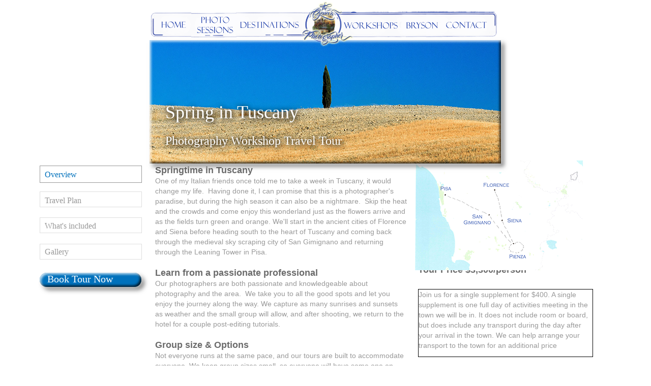

--- FILE ---
content_type: text/html
request_url: http://thegenevaphotographer.com/photography-tour-spring-in-tuscany.html
body_size: 43576
content:
<!DOCTYPE html>
<html class="nojs html css_verticalspacer" lang="en-US">
 <head>

  <meta http-equiv="Content-type" content="text/html;charset=UTF-8"/>
  <meta name="generator" content="2018.1.1.386"/>
  <meta name="viewport" content="width=device-width, initial-scale=1.0"/>
  
  <script type="text/javascript">
   // Update the 'nojs'/'js' class on the html node
document.documentElement.className = document.documentElement.className.replace(/\bnojs\b/g, 'js');

// Check that all required assets are uploaded and up-to-date
if(typeof Muse == "undefined") window.Muse = {}; window.Muse.assets = {"required":["museutils.js", "museconfig.js", "webpro.js", "musewpslideshow.js", "jquery.museoverlay.js", "touchswipe.js", "jquery.musepolyfill.bgsize.js", "jquery.watch.js", "require.js", "jquery.museresponsive.js", "photography-tour-spring-in-tuscany.css"], "outOfDate":[]};
</script>
  
  <link rel="shortcut icon" href="images/favicon.ico?crc=425953949"/>
  <title>Photography Tour Spring in Tuscany</title>
  <!-- CSS -->
  <link rel="stylesheet" type="text/css" href="css/site_global.css?crc=130702945"/>
  <link rel="stylesheet" type="text/css" href="css/master_bmaster.css?crc=13551261"/>
  <link rel="stylesheet" type="text/css" href="css/photography-tour-spring-in-tuscany.css?crc=4182546634" id="pagesheet"/>
  <!-- IE-only CSS -->
  <!--[if lt IE 9]>
  <link rel="stylesheet" type="text/css" href="css/iefonts_photography-tour-spring-in-tuscany.css?crc=4041737668"/>
  <link rel="stylesheet" type="text/css" href="css/nomq_preview_master_bmaster.css?crc=397914246"/>
  <link rel="stylesheet" type="text/css" href="css/nomq_photography-tour-spring-in-tuscany.css?crc=329924320" id="nomq_pagesheet"/>
  <![endif]-->
  <!-- Other scripts -->
  <script type="text/javascript">
   var __adobewebfontsappname__ = "muse";
</script>
  <!-- JS includes -->
  <script src="https://webfonts.creativecloud.com/lato:n7,n4:default;open-sans:n4,i4,n3:default;flamenco:n4:default;crete-round:n4:default;trykker:n4:default;gentium-book-basic:n4:default.js" type="text/javascript"></script>
    <!--custom head HTML-->
  <script>
  (function(i,s,o,g,r,a,m){i['GoogleAnalyticsObject']=r;i[r]=i[r]||function(){
  (i[r].q=i[r].q||[]).push(arguments)},i[r].l=1*new Date();a=s.createElement(o),
  m=s.getElementsByTagName(o)[0];a.async=1;a.src=g;m.parentNode.insertBefore(a,m)
  })(window,document,'script','https://www.google-analytics.com/analytics.js','ga');

  ga('create', 'UA-42982934-6', 'auto');
  ga('send', 'pageview');

</script>
 </head>
 <body>

  <div class="breakpoint active" id="bp_infinity" data-min-width="1921"><!-- responsive breakpoint node -->
   <div class="clearfix" id="page"><!-- group -->
    <div class="clearfix grpelem" id="ppu116532"><!-- column -->
     <div class="clearfix colelem" id="pu116532"><!-- group -->
      <div class="grpelem shared_content" id="u116532" data-content-guid="u116532_content"><!-- custom html -->
       <script type="application/ld+json">
{
  "@context": "http://schema.org",
  "@type": "Organization",
  "url": "http://thegenevaphotographer.com",
  "logo": "http://thegenevaphotographer.com/images/logo2.png?crc=4208010765",
  "contactPoint": [{
    "@type": "ContactPoint",
    "telephone": "+33 07 69 38 48 07",
    "contactType": "customer service"
  }]
}
</script>

      </div>
      <!-- m_editable region-id="editable-static-tag-U150283-BP_infinity" template="photography-tour-spring-in-tuscany.html" data-type="image" -->
      <div class="shadow clip_frame grpelem" id="u150283" data-muse-uid="U150283" data-muse-type="img_frame"><!-- image -->
       <img class="block temp_no_img_src" id="u150283_img" data-orig-src="images/img_1857-crop-u150283.png?crc=391597669" alt="" width="1168" height="411" data-muse-src="images/img_1857-crop-u150283.png?crc=391597669" src="images/blank.gif?crc=4208392903"/>
      </div>
      <!-- /m_editable -->
      <!-- m_editable region-id="editable-static-tag-U150286-BP_infinity" template="photography-tour-spring-in-tuscany.html" data-type="html" data-ice-options="disableImageResize,link,txtStyleTarget" -->
      <div class="clearfix grpelem shared_content" id="u150286-4" data-muse-uid="U150286" data-muse-type="txt_frame" data-IBE-flags="txtStyleSrc" data-content-guid="u150286-4_content"><!-- content -->
       <p>Spring in Tuscany</p>
      </div>
      <!-- /m_editable -->
      <!-- m_editable region-id="editable-static-tag-U150285-BP_infinity" template="photography-tour-spring-in-tuscany.html" data-type="html" data-ice-options="disableImageResize,link,txtStyleTarget" -->
      <div class="clearfix grpelem shared_content" id="u150285-4" data-muse-uid="U150285" data-muse-type="txt_frame" data-IBE-flags="txtStyleSrc" data-content-guid="u150285-4_content"><!-- content -->
       <p><span id="u150285">Photography Workshop Travel Tour</span></p>
      </div>
      <!-- /m_editable -->
      <a class="nonblock nontext grpelem shared_content" id="u116304" href="destinations.html" data-href="page:U1727" data-content-guid="u116304_content"><!-- simple frame --></a>
      <div class="grpelem shared_content" id="u116293" data-content-guid="u116293_content"><!-- simple frame --></div>
      <a class="nonblock nontext grpelem shared_content" id="u116306" href="index.html" data-href="page:U93" data-content-guid="u116306_content"><!-- simple frame --></a>
      <a class="nonblock nontext grpelem shared_content" id="u116291" href="contact.html" data-href="page:U2072" data-content-guid="u116291_content"><!-- simple frame --></a>
      <a class="nonblock nontext grpelem shared_content" id="u116302" href="bryson.html" data-href="page:U23191" data-content-guid="u116302_content"><!-- simple frame --></a>
      <a class="nonblock nontext grpelem shared_content" id="u116289" href="workshops.html" data-href="page:U43107" data-content-guid="u116289_content"><!-- simple frame --></a>
      <div class="grpelem shared_content" id="u116300" data-content-guid="u116300_content"><!-- simple frame --></div>
      <div class="PamphletWidget clearfix grpelem" id="pamphletu116271"><!-- none box -->
       <div class="ThumbGroup clearfix grpelem" id="u116282"><!-- none box -->
        <div class="popup_anchor" id="u116283popup">
         <div class="Thumb popup_element" id="u116283"><!-- simple frame --></div>
        </div>
       </div>
       <div class="popup_anchor" id="u116272popup">
        <div class="ContainerGroup clearfix" id="u116272"><!-- stack box -->
         <div class="pointer_cursor Container invi clearfix grpelem" id="u116273"><!-- column -->
          <a class="block" href="couples%2c-engagements%2c-and-anniversaries.html" data-href="page:U20939"><!-- Block link tag --></a>
          <div class="colelem shared_content" id="u116276" data-content-guid="u116276_content"><!-- simple frame --></div>
          <a class="nonblock nontext colelem shared_content" id="u116275" href="weddings.html" data-href="page:U129" data-content-guid="u116275_content"><!-- simple frame --></a>
          <a class="nonblock nontext colelem shared_content" id="u116278" href="family.html" data-href="page:U18882" data-content-guid="u116278_content"><!-- simple frame --></a>
          <a class="nonblock nontext colelem shared_content" id="u116277" href="infant-and-newborn.html" data-href="page:U14540" data-content-guid="u116277_content"><!-- simple frame --></a>
          <a class="nonblock nontext colelem shared_content" id="u116279" href="professional.html" data-href="page:U17565" data-content-guid="u116279_content"><!-- simple frame --></a>
          <a class="nonblock nontext colelem shared_content" id="u116274" href="models.html" data-href="page:U14576" data-content-guid="u116274_content"><!-- simple frame --></a>
         </div>
        </div>
       </div>
      </div>
     </div>
     <div class="clearfix colelem" id="ppamphletu150204"><!-- group -->
      <div class="PamphletWidget clearfix grpelem" id="pamphletu150204"><!-- none box -->
       <div class="popup_anchor" id="u150205popup">
        <div class="ContainerGroup clearfix" id="u150205"><!-- stack box -->
         <div class="Container clearfix grpelem" id="u150248"><!-- group -->
          <!-- m_editable region-id="editable-static-tag-U150250-BP_infinity" template="photography-tour-spring-in-tuscany.html" data-type="html" data-ice-options="disableImageResize,link,txtStyleTarget" -->
          <div class="clearfix grpelem shared_content" id="u150250-17" data-muse-uid="U150250" data-muse-type="txt_frame" data-IBE-flags="txtStyleSrc" data-content-guid="u150250-17_content"><!-- content -->
           <p id="u150250-2">Springtime in Tuscany</p>
           <p id="u150250-4">One of my Italian friends once told me to take a week in Tuscany, it would change my life.&nbsp; Having done it, I can promise that this is a photographer's paradise, but during the high season it can also be a nightmare.&nbsp; Skip the heat and the crowds and come enjoy this wonderland just as the flowers arrive and as the fields turn green and orange. We'll start in the ancient cities of Florence and Siena before heading south to the heart of Tuscany and coming back through the medieval sky scraping city of San Gimignano and returning through the Leaning Tower in Pisa.</p>
           <p id="u150250-5">&nbsp;</p>
           <p id="u150250-7">Learn from a passionate professional</p>
           <p id="u150250-9">Our photographers are both passionate and knowledgeable about photography and the area.&nbsp; We take you to all the good spots and let you enjoy the journey along the way. We capture as many sunrises and sunsets as weather and the small group will allow, and after shooting, we return to the hotel for a couple post-editing tutorials.</p>
           <p id="u150250-10">&nbsp;</p>
           <p id="u150250-12">Group size &amp; Options</p>
           <p id="u150250-14">Not everyone runs at the same pace, and our tours are built to accommodate everyone. We keep group sizes small, so everyone will have some one on one time with the pro. We also will offer different options for everyone.&nbsp; Perhaps someone wants to work on astrophotography late at night, maybe someone else really wants sunrises.&nbsp; We try to be as flexible as possible, so you don't feel like you have to do everything, but you can still get as most out of the experience as you want.</p>
           <p id="u150250-15">&nbsp;</p>
          </div>
          <!-- /m_editable -->
          <div class="clearfix grpelem shared_content" id="pu150251" data-content-guid="pu150251_content"><!-- column -->
           <!-- m_editable region-id="editable-static-tag-U150251-BP_infinity" template="photography-tour-spring-in-tuscany.html" data-type="image" -->
           <div class="clip_frame clearfix colelem shared_content" id="u150251" data-muse-uid="U150251" data-muse-type="img_frame" data-content-guid="u150251_content"><!-- image -->
            <img class="position_content temp_no_img_src" id="u150251_img" data-orig-src="images/tuscany%20trip%20map.png?crc=482990408" alt="" width="339" height="240" data-muse-src="images/tuscany%20trip%20map.png?crc=482990408" src="images/blank.gif?crc=4208392903"/>
           </div>
           <!-- /m_editable -->
           <!-- m_editable region-id="editable-static-tag-U150253-BP_infinity" template="photography-tour-spring-in-tuscany.html" data-type="html" data-ice-options="disableImageResize,link,txtStyleTarget" -->
           <div class="clearfix colelem shared_content" id="u150253-4" data-muse-uid="U150253" data-muse-type="txt_frame" data-IBE-flags="txtStyleSrc" data-content-guid="u150253-4_content"><!-- content -->
            <p>Tour Price $3,300/person</p>
           </div>
           <!-- /m_editable -->
           <!-- m_editable region-id="editable-static-tag-U150254-BP_infinity" template="photography-tour-spring-in-tuscany.html" data-type="html" data-ice-options="disableImageResize,link,txtStyleTarget" -->
           <div class="clearfix colelem shared_content" id="u150254-4" data-muse-uid="U150254" data-muse-type="txt_frame" data-IBE-flags="txtStyleSrc" data-content-guid="u150254-4_content"><!-- content -->
            <p>Join us for a single supplement for $400. A single supplement is one full day of activities meeting in the town we will be in. It does not include room or board, but does include any transport during the day after your arrival in the town. We can help arrange your transport to the town for an additional price</p>
           </div>
           <!-- /m_editable -->
           <!-- m_editable region-id="editable-static-tag-U150255-BP_infinity" template="photography-tour-spring-in-tuscany.html" data-type="html" data-ice-options="disableImageResize,link,txtStyleTarget" -->
           <div class="clearfix colelem shared_content" id="u150255-4" data-muse-uid="U150255" data-muse-type="txt_frame" data-IBE-flags="txtStyleSrc" data-content-guid="u150255-4_content"><!-- content -->
            <p>Tour Dates</p>
           </div>
           <!-- /m_editable -->
           <!-- m_editable region-id="editable-static-tag-U150249-BP_infinity" template="photography-tour-spring-in-tuscany.html" data-type="html" data-ice-options="disableImageResize,link,txtStyleTarget" -->
           <div class="clearfix colelem shared_content" id="u150249-4" data-muse-uid="U150249" data-muse-type="txt_frame" data-IBE-flags="txtStyleSrc" data-content-guid="u150249-4_content"><!-- content -->
            <p>Apr 27 - May 3, 2018</p>
           </div>
           <!-- /m_editable -->
          </div>
         </div>
         <div class="Container invi clearfix grpelem" id="u150262"><!-- group -->
          <!-- m_editable region-id="editable-static-tag-U150267-BP_infinity" template="photography-tour-spring-in-tuscany.html" data-type="html" data-ice-options="disableImageResize,link,txtStyleTarget" -->
          <div class="clearfix grpelem shared_content" id="u150267-39" data-muse-uid="U150267" data-muse-type="txt_frame" data-IBE-flags="txtStyleSrc" data-content-guid="u150267-39_content"><!-- content -->
           <p id="u150267-2">Day 1</p>
           <p id="u150267-6">The first day we pick you up at the airport or train station in Florence.&nbsp; From there, we take you to the hotel to drop off your things and relax and have some free time during the heat of the day.&nbsp; Towards evening, we'll take you out for dinner and to photograph the city from the top of the hill overlooking the city.</p>
           <p id="u150267-7">&nbsp;</p>
           <p id="u150267-9">Day 2</p>
           <p id="u150267-11">The second day we take you to the David statue, and to the top of the Dome before heading south to Siena to enjoy the square and go up in the tower overlook.&nbsp; Oh did I mention the amazing gelato we'll have here? Yumm!</p>
           <p id="u150267-12">&nbsp;</p>
           <p id="u150267-14">Day 3</p>
           <p id="u150267-16">We wake up and head south to the heart of Tuscany. We leaave our things in the hotel in PIenza and start our drive around the most amazing countryside with the beautiful Cypruses.&nbsp; You'll love this quiet little Tuscan city, and really get the flavor of Tuscany.</p>
           <p id="u150267-17">&nbsp;</p>
           <p id="u150267-19">Day 4</p>
           <p id="u150267-21">The fourth day, we'll wake up early for sunrise in the fields, and then spend the rest of the day relaxing and going wherever you feel in the heart of Tuscany.&nbsp; We'll also do a post-processing workshop.</p>
           <p id="u150267-22">&nbsp;</p>
           <p id="u150267-24">Day 5</p>
           <p id="u150267-26">We head out in the morning to San Gimignano and the even more stunning countryside around the city.&nbsp; We'll do a couple wine tastings and olive oil tastings in the countryside, and you'll just love this amazing medieval city with it's gigantic towers.&nbsp; At night, you'll get the surreal and totally unique experience of photographing the bats that come out and fly around the city at sunset.&nbsp; This experience alone makes the whole trip to Tuscany worthwhile.</p>
           <p id="u150267-27">&nbsp;</p>
           <p id="u150267-29">Day 9</p>
           <p id="u150267-31">We wake up and catch a sunrise over the city before heading to our final destination of Pisa.&nbsp; Here we'll spend most of our day around the leaning tower, but we'll also go down to the river that flows through the town.</p>
           <p id="u150267-32">&nbsp;</p>
           <p id="u150267-34">Day 7</p>
           <p id="u150267-36">We wake up, check out of our hotel, and dorp ou off at the train station in Pisa and say goodbye.</p>
           <p id="u150267-37">&nbsp;</p>
          </div>
          <!-- /m_editable -->
          <div class="clearfix grpelem shared_content" id="pu150265" data-content-guid="pu150265_content"><!-- column -->
           <!-- m_editable region-id="editable-static-tag-U150265-BP_infinity" template="photography-tour-spring-in-tuscany.html" data-type="image" -->
           <div class="clip_frame clearfix colelem" id="u150265" data-muse-uid="U150265" data-muse-type="img_frame"><!-- image -->
            <img class="position_content temp_no_img_src" id="u150265_img" data-orig-src="images/tuscany%20trip%20map.png?crc=482990408" alt="" width="322" height="228" data-muse-src="images/tuscany%20trip%20map.png?crc=482990408" src="images/blank.gif?crc=4208392903"/>
           </div>
           <!-- /m_editable -->
           <!-- m_editable region-id="editable-static-tag-U150263-BP_infinity" template="photography-tour-spring-in-tuscany.html" data-type="html" data-ice-options="disableImageResize,link,txtStyleTarget" -->
           <div class="clearfix colelem" id="u150263-4" data-muse-uid="U150263" data-muse-type="txt_frame" data-IBE-flags="txtStyleSrc"><!-- content -->
            <p>Additional Info</p>
           </div>
           <!-- /m_editable -->
           <!-- m_editable region-id="editable-static-tag-U150264-BP_infinity" template="photography-tour-spring-in-tuscany.html" data-type="html" data-ice-options="disableImageResize,link,txtStyleTarget" -->
           <div class="clearfix colelem" id="u150264-4" data-muse-uid="U150264" data-muse-type="txt_frame" data-IBE-flags="txtStyleSrc"><!-- content -->
            <p>We will do some mild hiking in the fields around Pienza, be prepared with some somewhat sturdy shoes, although it is quite easy walking.&nbsp; Also beware of snakes.</p>
           </div>
           <!-- /m_editable -->
          </div>
         </div>
         <div class="Container invi clearfix grpelem" id="u150256"><!-- group -->
          <!-- m_editable region-id="editable-static-tag-U150258-BP_infinity" template="photography-tour-spring-in-tuscany.html" data-type="html" data-ice-options="disableImageResize,link,txtStyleTarget" -->
          <div class="clearfix grpelem shared_content" id="u150258-21" data-muse-uid="U150258" data-muse-type="txt_frame" data-IBE-flags="txtStyleSrc" data-content-guid="u150258-21_content"><!-- content -->
           <p id="u150258-2"><span id="u150258">Arrival</span></p>
           <p id="u150258-4">You will arrive in Florence at the airport or train station, and we will pick you up or take you to the hotel.</p>
           <p id="u150258-5">&nbsp;</p>
           <p id="u150258-7">Departure</p>
           <p id="u150258-9">After checkout from the hotel in Pisa, we will take you to the train station in the city.</p>
           <p id="u150258-10">&nbsp;</p>
           <p id="u150258-12">Accommodations</p>
           <p id="u150258-14">We will stay at three and four star hotels in Florence, Siena, Pienza, San Gimignano, and Pisa.</p>
           <p id="u150258-15">&nbsp;</p>
           <p id="u150258-17">Meals</p>
           <p id="u150258-19">Meals will be provided for you and will consist of breakfast lunch and dinner.&nbsp; If you have any health concerns or diet restrictions please let us know beforehand, so we can accommodate you the best that we can.</p>
          </div>
          <!-- /m_editable -->
          <div class="clearfix grpelem shared_content" id="pu150260-4" data-content-guid="pu150260-4_content"><!-- column -->
           <!-- m_editable region-id="editable-static-tag-U150260-BP_infinity" template="photography-tour-spring-in-tuscany.html" data-type="html" data-ice-options="disableImageResize,link,txtStyleTarget" -->
           <div class="clearfix colelem" id="u150260-4" data-muse-uid="U150260" data-muse-type="txt_frame" data-IBE-flags="txtStyleSrc"><!-- content -->
            <p>Included</p>
           </div>
           <!-- /m_editable -->
           <!-- m_editable region-id="editable-static-tag-U150259-BP_infinity" template="photography-tour-spring-in-tuscany.html" data-type="html" data-ice-options="disableImageResize,link,txtStyleTarget" -->
           <div class="clearfix colelem" id="u150259-11" data-muse-uid="U150259" data-muse-type="txt_frame" data-IBE-flags="txtStyleSrc"><!-- content -->
            <p>6 nights in hotel rooms</p>
            <p>Transport during the trip</p>
            <p>Meals</p>
            <p>Tickets to Duomo, Statue of David, Siena viewing tower, Leaning Tower of Pisa.</p>
            <p>&nbsp;</p>
           </div>
           <!-- /m_editable -->
           <!-- m_editable region-id="editable-static-tag-U150261-BP_infinity" template="photography-tour-spring-in-tuscany.html" data-type="html" data-ice-options="disableImageResize,link,txtStyleTarget" -->
           <div class="clearfix colelem" id="u150261-4" data-muse-uid="U150261" data-muse-type="txt_frame" data-IBE-flags="txtStyleSrc"><!-- content -->
            <p>Not included</p>
           </div>
           <!-- /m_editable -->
           <!-- m_editable region-id="editable-static-tag-U150257-BP_infinity" template="photography-tour-spring-in-tuscany.html" data-type="html" data-ice-options="disableImageResize,link,txtStyleTarget" -->
           <div class="clearfix colelem" id="u150257-8" data-muse-uid="U150257" data-muse-type="txt_frame" data-IBE-flags="txtStyleSrc"><!-- content -->
            <p>Visas (if you need them)</p>
            <p>Tickets into and out of Italy</p>
            <p>Insurance</p>
           </div>
           <!-- /m_editable -->
          </div>
         </div>
         <div class="Container invi clearfix grpelem" id="u150206"><!-- group -->
          <div class="SlideShowWidget clearfix widget_invisible grpelem" id="slideshowu150207"><!-- none box -->
           <div class="clearfix" id="pu150221"><!-- group -->
            <div class="popup_anchor" data-col-pos="0" id="u150221popup">
             <div class="SlideShowContentPanel rgba-background clearfix" data-col-pos="0" id="u150221"><!-- stack box -->
              <!-- m_editable region-id="editable-static-tag-U150230-BP_infinity" template="photography-tour-spring-in-tuscany.html" data-type="image" data-ice-options="srcAttr=data-src" -->
              <div class="SSSlide clip_frame grpelem" data-col-pos="0" id="u150230" data-muse-uid="U150230" data-muse-type="img_frame"><!-- image -->
               <img class="block ImageInclude" data-col-pos="0" id="u150230_img" data-src="images/tuscany%20(1).jpg?crc=4136298522" src="images/blank.gif?crc=4208392903" alt="" data-width="494" data-height="741" data-muse-src="images/tuscany%20(1).jpg?crc=4136298522"/>
              </div>
              <!-- /m_editable -->
              <!-- m_editable region-id="editable-static-tag-U193461-BP_infinity" template="photography-tour-spring-in-tuscany.html" data-type="image" data-ice-options="srcAttr=data-src" -->
              <div class="SSSlide invi clip_frame grpelem" data-col-pos="1" id="u193461" data-muse-uid="U193461" data-muse-type="img_frame"><!-- image -->
               <img class="block ImageInclude" data-col-pos="1" id="u193461_img" data-src="images/tuscany%20(2).jpg?crc=4200509026" src="images/blank.gif?crc=4208392903" alt="" data-width="987" data-height="658" data-muse-src="images/tuscany%20(2).jpg?crc=4200509026"/>
              </div>
              <!-- /m_editable -->
              <!-- m_editable region-id="editable-static-tag-U193536-BP_infinity" template="photography-tour-spring-in-tuscany.html" data-type="image" data-ice-options="srcAttr=data-src" -->
              <div class="SSSlide invi clip_frame grpelem" data-col-pos="2" id="u193536" data-muse-uid="U193536" data-muse-type="img_frame"><!-- image -->
               <img class="block ImageInclude" data-col-pos="2" id="u193536_img" data-src="images/tuscany%20(3).jpg?crc=4046969271" src="images/blank.gif?crc=4208392903" alt="" data-width="987" data-height="658" data-muse-src="images/tuscany%20(3).jpg?crc=4046969271"/>
              </div>
              <!-- /m_editable -->
              <!-- m_editable region-id="editable-static-tag-U193611-BP_infinity" template="photography-tour-spring-in-tuscany.html" data-type="image" data-ice-options="srcAttr=data-src" -->
              <div class="SSSlide invi clip_frame grpelem" data-col-pos="3" id="u193611" data-muse-uid="U193611" data-muse-type="img_frame"><!-- image -->
               <img class="block ImageInclude" data-col-pos="3" id="u193611_img" data-src="images/tuscany%20(4).jpg?crc=240187373" src="images/blank.gif?crc=4208392903" alt="" data-width="987" data-height="658" data-muse-src="images/tuscany%20(4).jpg?crc=240187373"/>
              </div>
              <!-- /m_editable -->
              <!-- m_editable region-id="editable-static-tag-U193686-BP_infinity" template="photography-tour-spring-in-tuscany.html" data-type="image" data-ice-options="srcAttr=data-src" -->
              <div class="SSSlide invi clip_frame grpelem" data-col-pos="4" id="u193686" data-muse-uid="U193686" data-muse-type="img_frame"><!-- image -->
               <img class="block ImageInclude" data-col-pos="4" id="u193686_img" data-src="images/tuscany%20(5).jpg?crc=3862648738" src="images/blank.gif?crc=4208392903" alt="" data-width="987" data-height="658" data-muse-src="images/tuscany%20(5).jpg?crc=3862648738"/>
              </div>
              <!-- /m_editable -->
              <!-- m_editable region-id="editable-static-tag-U193761-BP_infinity" template="photography-tour-spring-in-tuscany.html" data-type="image" data-ice-options="srcAttr=data-src" -->
              <div class="SSSlide invi clip_frame grpelem" data-col-pos="5" id="u193761" data-muse-uid="U193761" data-muse-type="img_frame"><!-- image -->
               <img class="block ImageInclude" data-col-pos="5" id="u193761_img" data-src="images/tuscany%20(6).jpg?crc=4121864761" src="images/blank.gif?crc=4208392903" alt="" data-width="987" data-height="658" data-muse-src="images/tuscany%20(6).jpg?crc=4121864761"/>
              </div>
              <!-- /m_editable -->
              <!-- m_editable region-id="editable-static-tag-U193836-BP_infinity" template="photography-tour-spring-in-tuscany.html" data-type="image" data-ice-options="srcAttr=data-src" -->
              <div class="SSSlide invi clip_frame grpelem" data-col-pos="6" id="u193836" data-muse-uid="U193836" data-muse-type="img_frame"><!-- image -->
               <img class="block ImageInclude" data-col-pos="6" id="u193836_img" data-src="images/tuscany%20(7).jpg?crc=283534134" src="images/blank.gif?crc=4208392903" alt="" data-width="987" data-height="658" data-muse-src="images/tuscany%20(7).jpg?crc=283534134"/>
              </div>
              <!-- /m_editable -->
              <!-- m_editable region-id="editable-static-tag-U193911-BP_infinity" template="photography-tour-spring-in-tuscany.html" data-type="image" data-ice-options="srcAttr=data-src" -->
              <div class="SSSlide invi clip_frame grpelem" data-col-pos="7" id="u193911" data-muse-uid="U193911" data-muse-type="img_frame"><!-- image -->
               <img class="block ImageInclude" data-col-pos="7" id="u193911_img" data-src="images/tuscany%20(8).jpg?crc=383662144" src="images/blank.gif?crc=4208392903" alt="" data-width="494" data-height="741" data-muse-src="images/tuscany%20(8).jpg?crc=383662144"/>
              </div>
              <!-- /m_editable -->
              <!-- m_editable region-id="editable-static-tag-U193986-BP_infinity" template="photography-tour-spring-in-tuscany.html" data-type="image" data-ice-options="srcAttr=data-src" -->
              <div class="SSSlide invi clip_frame grpelem" data-col-pos="8" id="u193986" data-muse-uid="U193986" data-muse-type="img_frame"><!-- image -->
               <img class="block ImageInclude" data-col-pos="8" id="u193986_img" data-src="images/tuscany%20(9).jpg?crc=485660444" src="images/blank.gif?crc=4208392903" alt="" data-width="987" data-height="412" data-muse-src="images/tuscany%20(9).jpg?crc=485660444"/>
              </div>
              <!-- /m_editable -->
              <!-- m_editable region-id="editable-static-tag-U194061-BP_infinity" template="photography-tour-spring-in-tuscany.html" data-type="image" data-ice-options="srcAttr=data-src" -->
              <div class="SSSlide invi clip_frame grpelem" data-col-pos="9" id="u194061" data-muse-uid="U194061" data-muse-type="img_frame"><!-- image -->
               <img class="block ImageInclude" data-col-pos="9" id="u194061_img" data-src="images/tuscany%20(10).jpg?crc=4175418434" src="images/blank.gif?crc=4208392903" alt="" data-width="756" data-height="740" data-muse-src="images/tuscany%20(10).jpg?crc=4175418434"/>
              </div>
              <!-- /m_editable -->
              <!-- m_editable region-id="editable-static-tag-U194136-BP_infinity" template="photography-tour-spring-in-tuscany.html" data-type="image" data-ice-options="srcAttr=data-src" -->
              <div class="SSSlide invi clip_frame grpelem" data-col-pos="10" id="u194136" data-muse-uid="U194136" data-muse-type="img_frame"><!-- image -->
               <img class="block ImageInclude" data-col-pos="10" id="u194136_img" data-src="images/tuscany%20(11).jpg?crc=3826399267" src="images/blank.gif?crc=4208392903" alt="" data-width="987" data-height="436" data-muse-src="images/tuscany%20(11).jpg?crc=3826399267"/>
              </div>
              <!-- /m_editable -->
              <!-- m_editable region-id="editable-static-tag-U194211-BP_infinity" template="photography-tour-spring-in-tuscany.html" data-type="image" data-ice-options="srcAttr=data-src" -->
              <div class="SSSlide invi clip_frame grpelem" data-col-pos="11" id="u194211" data-muse-uid="U194211" data-muse-type="img_frame"><!-- image -->
               <img class="block ImageInclude" data-col-pos="11" id="u194211_img" data-src="images/tuscany%20(12).jpg?crc=295905048" src="images/blank.gif?crc=4208392903" alt="" data-width="987" data-height="204" data-muse-src="images/tuscany%20(12).jpg?crc=295905048"/>
              </div>
              <!-- /m_editable -->
              <!-- m_editable region-id="editable-static-tag-U194286-BP_infinity" template="photography-tour-spring-in-tuscany.html" data-type="image" data-ice-options="srcAttr=data-src" -->
              <div class="SSSlide invi clip_frame grpelem" data-col-pos="12" id="u194286" data-muse-uid="U194286" data-muse-type="img_frame"><!-- image -->
               <img class="block ImageInclude" data-col-pos="12" id="u194286_img" data-src="images/tuscany%20(13).jpg?crc=473055243" src="images/blank.gif?crc=4208392903" alt="" data-width="987" data-height="658" data-muse-src="images/tuscany%20(13).jpg?crc=473055243"/>
              </div>
              <!-- /m_editable -->
              <!-- m_editable region-id="editable-static-tag-U194361-BP_infinity" template="photography-tour-spring-in-tuscany.html" data-type="image" data-ice-options="srcAttr=data-src" -->
              <div class="SSSlide invi clip_frame grpelem" data-col-pos="13" id="u194361" data-muse-uid="U194361" data-muse-type="img_frame"><!-- image -->
               <img class="block ImageInclude" data-col-pos="13" id="u194361_img" data-src="images/tuscany%20(14).jpg?crc=3885514597" src="images/blank.gif?crc=4208392903" alt="" data-width="930" data-height="740" data-muse-src="images/tuscany%20(14).jpg?crc=3885514597"/>
              </div>
              <!-- /m_editable -->
              <!-- m_editable region-id="editable-static-tag-U194436-BP_infinity" template="photography-tour-spring-in-tuscany.html" data-type="image" data-ice-options="srcAttr=data-src" -->
              <div class="SSSlide invi clip_frame grpelem" data-col-pos="14" id="u194436" data-muse-uid="U194436" data-muse-type="img_frame"><!-- image -->
               <img class="block ImageInclude" data-col-pos="14" id="u194436_img" data-src="images/tuscany%20(15).jpg?crc=534032856" src="images/blank.gif?crc=4208392903" alt="" data-width="987" data-height="346" data-muse-src="images/tuscany%20(15).jpg?crc=534032856"/>
              </div>
              <!-- /m_editable -->
              <!-- m_editable region-id="editable-static-tag-U194511-BP_infinity" template="photography-tour-spring-in-tuscany.html" data-type="image" data-ice-options="srcAttr=data-src" -->
              <div class="SSSlide invi clip_frame grpelem" data-col-pos="15" id="u194511" data-muse-uid="U194511" data-muse-type="img_frame"><!-- image -->
               <img class="block ImageInclude" data-col-pos="15" id="u194511_img" data-src="images/tuscany%20(16).jpg?crc=3882174239" src="images/blank.gif?crc=4208392903" alt="" data-width="987" data-height="658" data-muse-src="images/tuscany%20(16).jpg?crc=3882174239"/>
              </div>
              <!-- /m_editable -->
              <!-- m_editable region-id="editable-static-tag-U194586-BP_infinity" template="photography-tour-spring-in-tuscany.html" data-type="image" data-ice-options="srcAttr=data-src" -->
              <div class="SSSlide invi clip_frame grpelem" data-col-pos="16" id="u194586" data-muse-uid="U194586" data-muse-type="img_frame"><!-- image -->
               <img class="block ImageInclude" data-col-pos="16" id="u194586_img" data-src="images/tuscany%20(17).jpg?crc=439960179" src="images/blank.gif?crc=4208392903" alt="" data-width="494" data-height="741" data-muse-src="images/tuscany%20(17).jpg?crc=439960179"/>
              </div>
              <!-- /m_editable -->
              <!-- m_editable region-id="editable-static-tag-U194661-BP_infinity" template="photography-tour-spring-in-tuscany.html" data-type="image" data-ice-options="srcAttr=data-src" -->
              <div class="SSSlide invi clip_frame grpelem" data-col-pos="17" id="u194661" data-muse-uid="U194661" data-muse-type="img_frame"><!-- image -->
               <img class="block ImageInclude" data-col-pos="17" id="u194661_img" data-src="images/tuscany%20(18).jpg?crc=3986458293" src="images/blank.gif?crc=4208392903" alt="" data-width="987" data-height="658" data-muse-src="images/tuscany%20(18).jpg?crc=3986458293"/>
              </div>
              <!-- /m_editable -->
              <!-- m_editable region-id="editable-static-tag-U194736-BP_infinity" template="photography-tour-spring-in-tuscany.html" data-type="image" data-ice-options="srcAttr=data-src" -->
              <div class="SSSlide invi clip_frame grpelem" data-col-pos="18" id="u194736" data-muse-uid="U194736" data-muse-type="img_frame"><!-- image -->
               <img class="block ImageInclude" data-col-pos="18" id="u194736_img" data-src="images/tuscany%20(19).jpg?crc=321082837" src="images/blank.gif?crc=4208392903" alt="" data-width="987" data-height="658" data-muse-src="images/tuscany%20(19).jpg?crc=321082837"/>
              </div>
              <!-- /m_editable -->
              <!-- m_editable region-id="editable-static-tag-U194811-BP_infinity" template="photography-tour-spring-in-tuscany.html" data-type="image" data-ice-options="srcAttr=data-src" -->
              <div class="SSSlide invi clip_frame grpelem" data-col-pos="19" id="u194811" data-muse-uid="U194811" data-muse-type="img_frame"><!-- image -->
               <img class="block ImageInclude" data-col-pos="19" id="u194811_img" data-src="images/tuscany%20(20).jpg?crc=4162479068" src="images/blank.gif?crc=4208392903" alt="" data-width="987" data-height="658" data-muse-src="images/tuscany%20(20).jpg?crc=4162479068"/>
              </div>
              <!-- /m_editable -->
              <!-- m_editable region-id="editable-static-tag-U194886-BP_infinity" template="photography-tour-spring-in-tuscany.html" data-type="image" data-ice-options="srcAttr=data-src" -->
              <div class="SSSlide invi clip_frame grpelem" data-col-pos="20" id="u194886" data-muse-uid="U194886" data-muse-type="img_frame"><!-- image -->
               <img class="block ImageInclude" data-col-pos="20" id="u194886_img" data-src="images/tuscany%20(21).jpg?crc=4267393756" src="images/blank.gif?crc=4208392903" alt="" data-width="987" data-height="646" data-muse-src="images/tuscany%20(21).jpg?crc=4267393756"/>
              </div>
              <!-- /m_editable -->
              <!-- m_editable region-id="editable-static-tag-U194961-BP_infinity" template="photography-tour-spring-in-tuscany.html" data-type="image" data-ice-options="srcAttr=data-src" -->
              <div class="SSSlide invi clip_frame grpelem" data-col-pos="21" id="u194961" data-muse-uid="U194961" data-muse-type="img_frame"><!-- image -->
               <img class="block ImageInclude" data-col-pos="21" id="u194961_img" data-src="images/tuscany%20(22).jpg?crc=121089078" src="images/blank.gif?crc=4208392903" alt="" data-width="987" data-height="658" data-muse-src="images/tuscany%20(22).jpg?crc=121089078"/>
              </div>
              <!-- /m_editable -->
              <!-- m_editable region-id="editable-static-tag-U195036-BP_infinity" template="photography-tour-spring-in-tuscany.html" data-type="image" data-ice-options="srcAttr=data-src" -->
              <div class="SSSlide invi clip_frame grpelem" data-col-pos="22" id="u195036" data-muse-uid="U195036" data-muse-type="img_frame"><!-- image -->
               <img class="block ImageInclude" data-col-pos="22" id="u195036_img" data-src="images/tuscany%20(23).jpg?crc=3807297375" src="images/blank.gif?crc=4208392903" alt="" data-width="987" data-height="658" data-muse-src="images/tuscany%20(23).jpg?crc=3807297375"/>
              </div>
              <!-- /m_editable -->
              <!-- m_editable region-id="editable-static-tag-U195111-BP_infinity" template="photography-tour-spring-in-tuscany.html" data-type="image" data-ice-options="srcAttr=data-src" -->
              <div class="SSSlide invi clip_frame grpelem" data-col-pos="23" id="u195111" data-muse-uid="U195111" data-muse-type="img_frame"><!-- image -->
               <img class="block ImageInclude" data-col-pos="23" id="u195111_img" data-src="images/tuscany%20(24).jpg?crc=3935756728" src="images/blank.gif?crc=4208392903" alt="" data-width="987" data-height="473" data-muse-src="images/tuscany%20(24).jpg?crc=3935756728"/>
              </div>
              <!-- /m_editable -->
              <!-- m_editable region-id="editable-static-tag-U195186-BP_infinity" template="photography-tour-spring-in-tuscany.html" data-type="image" data-ice-options="srcAttr=data-src" -->
              <div class="SSSlide invi clip_frame grpelem" data-col-pos="24" id="u195186" data-muse-uid="U195186" data-muse-type="img_frame"><!-- image -->
               <img class="block ImageInclude" data-col-pos="24" id="u195186_img" data-src="images/tuscany%20(25).jpg?crc=3810011534" src="images/blank.gif?crc=4208392903" alt="" data-width="987" data-height="588" data-muse-src="images/tuscany%20(25).jpg?crc=3810011534"/>
              </div>
              <!-- /m_editable -->
              <!-- m_editable region-id="editable-static-tag-U195261-BP_infinity" template="photography-tour-spring-in-tuscany.html" data-type="image" data-ice-options="srcAttr=data-src" -->
              <div class="SSSlide invi clip_frame grpelem" data-col-pos="25" id="u195261" data-muse-uid="U195261" data-muse-type="img_frame"><!-- image -->
               <img class="block ImageInclude" data-col-pos="25" id="u195261_img" data-src="images/tuscany%20(26).jpg?crc=271828887" src="images/blank.gif?crc=4208392903" alt="" data-width="987" data-height="658" data-muse-src="images/tuscany%20(26).jpg?crc=271828887"/>
              </div>
              <!-- /m_editable -->
              <!-- m_editable region-id="editable-static-tag-U195336-BP_infinity" template="photography-tour-spring-in-tuscany.html" data-type="image" data-ice-options="srcAttr=data-src" -->
              <div class="SSSlide invi clip_frame grpelem" data-col-pos="26" id="u195336" data-muse-uid="U195336" data-muse-type="img_frame"><!-- image -->
               <img class="block ImageInclude" data-col-pos="26" id="u195336_img" data-src="images/tuscany%20(27).jpg?crc=98937608" src="images/blank.gif?crc=4208392903" alt="" data-width="656" data-height="741" data-muse-src="images/tuscany%20(27).jpg?crc=98937608"/>
              </div>
              <!-- /m_editable -->
              <!-- m_editable region-id="editable-static-tag-U195411-BP_infinity" template="photography-tour-spring-in-tuscany.html" data-type="image" data-ice-options="srcAttr=data-src" -->
              <div class="SSSlide invi clip_frame grpelem" data-col-pos="27" id="u195411" data-muse-uid="U195411" data-muse-type="img_frame"><!-- image -->
               <img class="block ImageInclude" data-col-pos="27" id="u195411_img" data-src="images/tuscany%20(28).jpg?crc=3954424829" src="images/blank.gif?crc=4208392903" alt="" data-width="494" data-height="741" data-muse-src="images/tuscany%20(28).jpg?crc=3954424829"/>
              </div>
              <!-- /m_editable -->
              <!-- m_editable region-id="editable-static-tag-U195486-BP_infinity" template="photography-tour-spring-in-tuscany.html" data-type="image" data-ice-options="srcAttr=data-src" -->
              <div class="SSSlide invi clip_frame grpelem" data-col-pos="28" id="u195486" data-muse-uid="U195486" data-muse-type="img_frame"><!-- image -->
               <img class="block ImageInclude" data-col-pos="28" id="u195486_img" data-src="images/tuscany%20(29).jpg?crc=3793615231" src="images/blank.gif?crc=4208392903" alt="" data-width="987" data-height="658" data-muse-src="images/tuscany%20(29).jpg?crc=3793615231"/>
              </div>
              <!-- /m_editable -->
              <!-- m_editable region-id="editable-static-tag-U195561-BP_infinity" template="photography-tour-spring-in-tuscany.html" data-type="image" data-ice-options="srcAttr=data-src" -->
              <div class="SSSlide invi clip_frame grpelem" data-col-pos="29" id="u195561" data-muse-uid="U195561" data-muse-type="img_frame"><!-- image -->
               <img class="block ImageInclude" data-col-pos="29" id="u195561_img" data-src="images/tuscany%20(30).jpg?crc=4292508842" src="images/blank.gif?crc=4208392903" alt="" data-width="494" data-height="741" data-muse-src="images/tuscany%20(30).jpg?crc=4292508842"/>
              </div>
              <!-- /m_editable -->
              <!-- m_editable region-id="editable-static-tag-U195636-BP_infinity" template="photography-tour-spring-in-tuscany.html" data-type="image" data-ice-options="srcAttr=data-src" -->
              <div class="SSSlide invi clip_frame grpelem" data-col-pos="30" id="u195636" data-muse-uid="U195636" data-muse-type="img_frame"><!-- image -->
               <img class="block ImageInclude" data-col-pos="30" id="u195636_img" data-src="images/tuscany%20(31).jpg?crc=4278746453" src="images/blank.gif?crc=4208392903" alt="" data-width="987" data-height="658" data-muse-src="images/tuscany%20(31).jpg?crc=4278746453"/>
              </div>
              <!-- /m_editable -->
             </div>
            </div>
            <div class="popup_anchor" data-col-pos="2" id="u150210popup">
             <div class="SlideShowCaptionPanel clearfix" data-col-pos="2" id="u150210"><!-- stack box -->
              <!-- m_editable region-id="editable-static-tag-U150216-BP_infinity" template="photography-tour-spring-in-tuscany.html" data-type="html" data-ice-options="disableImageResize,link,txtStyleTarget" -->
              <div class="SSSlideCaption clearfix grpelem" data-col-pos="0" id="u150216-4" data-muse-uid="U150216" data-muse-type="txt_frame" data-IBE-flags="txtStyleSrc"><!-- content -->
               <p class="shared_content" data-content-guid="u150216-4_0_content">Lorem ipsum dolor sit amet.5</p>
              </div>
              <!-- /m_editable -->
              <!-- m_editable region-id="editable-static-tag-U193503-BP_infinity" template="photography-tour-spring-in-tuscany.html" data-type="html" data-ice-options="disableImageResize,link,txtStyleTarget" -->
              <div class="SSSlideCaption invi clearfix grpelem" data-col-pos="1" id="u193503-4" data-muse-uid="U193503" data-muse-type="txt_frame" data-IBE-flags="txtStyleSrc"><!-- content -->
               <p class="shared_content" data-content-guid="u193503-4_0_content">Lorem ipsum dolor sit amet.6</p>
              </div>
              <!-- /m_editable -->
              <!-- m_editable region-id="editable-static-tag-U193578-BP_infinity" template="photography-tour-spring-in-tuscany.html" data-type="html" data-ice-options="disableImageResize,link,txtStyleTarget" -->
              <div class="SSSlideCaption invi clearfix grpelem" data-col-pos="2" id="u193578-4" data-muse-uid="U193578" data-muse-type="txt_frame" data-IBE-flags="txtStyleSrc"><!-- content -->
               <p class="shared_content" data-content-guid="u193578-4_0_content">Lorem ipsum dolor sit amet.7</p>
              </div>
              <!-- /m_editable -->
              <!-- m_editable region-id="editable-static-tag-U193653-BP_infinity" template="photography-tour-spring-in-tuscany.html" data-type="html" data-ice-options="disableImageResize,link,txtStyleTarget" -->
              <div class="SSSlideCaption invi clearfix grpelem" data-col-pos="3" id="u193653-4" data-muse-uid="U193653" data-muse-type="txt_frame" data-IBE-flags="txtStyleSrc"><!-- content -->
               <p class="shared_content" data-content-guid="u193653-4_0_content">Lorem ipsum dolor sit amet.8</p>
              </div>
              <!-- /m_editable -->
              <!-- m_editable region-id="editable-static-tag-U193728-BP_infinity" template="photography-tour-spring-in-tuscany.html" data-type="html" data-ice-options="disableImageResize,link,txtStyleTarget" -->
              <div class="SSSlideCaption invi clearfix grpelem" data-col-pos="4" id="u193728-4" data-muse-uid="U193728" data-muse-type="txt_frame" data-IBE-flags="txtStyleSrc"><!-- content -->
               <p class="shared_content" data-content-guid="u193728-4_0_content">Lorem ipsum dolor sit amet.9</p>
              </div>
              <!-- /m_editable -->
              <!-- m_editable region-id="editable-static-tag-U193803-BP_infinity" template="photography-tour-spring-in-tuscany.html" data-type="html" data-ice-options="disableImageResize,link,txtStyleTarget" -->
              <div class="SSSlideCaption invi clearfix grpelem" data-col-pos="5" id="u193803-4" data-muse-uid="U193803" data-muse-type="txt_frame" data-IBE-flags="txtStyleSrc"><!-- content -->
               <p class="shared_content" data-content-guid="u193803-4_0_content">Lorem ipsum dolor sit amet.10</p>
              </div>
              <!-- /m_editable -->
              <!-- m_editable region-id="editable-static-tag-U193878-BP_infinity" template="photography-tour-spring-in-tuscany.html" data-type="html" data-ice-options="disableImageResize,link,txtStyleTarget" -->
              <div class="SSSlideCaption invi clearfix grpelem" data-col-pos="6" id="u193878-4" data-muse-uid="U193878" data-muse-type="txt_frame" data-IBE-flags="txtStyleSrc"><!-- content -->
               <p class="shared_content" data-content-guid="u193878-4_0_content">Lorem ipsum dolor sit amet.11</p>
              </div>
              <!-- /m_editable -->
              <!-- m_editable region-id="editable-static-tag-U193953-BP_infinity" template="photography-tour-spring-in-tuscany.html" data-type="html" data-ice-options="disableImageResize,link,txtStyleTarget" -->
              <div class="SSSlideCaption invi clearfix grpelem" data-col-pos="7" id="u193953-4" data-muse-uid="U193953" data-muse-type="txt_frame" data-IBE-flags="txtStyleSrc"><!-- content -->
               <p class="shared_content" data-content-guid="u193953-4_0_content">Lorem ipsum dolor sit amet.12</p>
              </div>
              <!-- /m_editable -->
              <!-- m_editable region-id="editable-static-tag-U194028-BP_infinity" template="photography-tour-spring-in-tuscany.html" data-type="html" data-ice-options="disableImageResize,link,txtStyleTarget" -->
              <div class="SSSlideCaption invi clearfix grpelem" data-col-pos="8" id="u194028-4" data-muse-uid="U194028" data-muse-type="txt_frame" data-IBE-flags="txtStyleSrc"><!-- content -->
               <p class="shared_content" data-content-guid="u194028-4_0_content">Lorem ipsum dolor sit amet.13</p>
              </div>
              <!-- /m_editable -->
              <!-- m_editable region-id="editable-static-tag-U194103-BP_infinity" template="photography-tour-spring-in-tuscany.html" data-type="html" data-ice-options="disableImageResize,link,txtStyleTarget" -->
              <div class="SSSlideCaption invi clearfix grpelem" data-col-pos="9" id="u194103-4" data-muse-uid="U194103" data-muse-type="txt_frame" data-IBE-flags="txtStyleSrc"><!-- content -->
               <p class="shared_content" data-content-guid="u194103-4_0_content">Lorem ipsum dolor sit amet.14</p>
              </div>
              <!-- /m_editable -->
              <!-- m_editable region-id="editable-static-tag-U194178-BP_infinity" template="photography-tour-spring-in-tuscany.html" data-type="html" data-ice-options="disableImageResize,link,txtStyleTarget" -->
              <div class="SSSlideCaption invi clearfix grpelem" data-col-pos="10" id="u194178-4" data-muse-uid="U194178" data-muse-type="txt_frame" data-IBE-flags="txtStyleSrc"><!-- content -->
               <p class="shared_content" data-content-guid="u194178-4_0_content">Lorem ipsum dolor sit amet.15</p>
              </div>
              <!-- /m_editable -->
              <!-- m_editable region-id="editable-static-tag-U194253-BP_infinity" template="photography-tour-spring-in-tuscany.html" data-type="html" data-ice-options="disableImageResize,link,txtStyleTarget" -->
              <div class="SSSlideCaption invi clearfix grpelem" data-col-pos="11" id="u194253-4" data-muse-uid="U194253" data-muse-type="txt_frame" data-IBE-flags="txtStyleSrc"><!-- content -->
               <p class="shared_content" data-content-guid="u194253-4_0_content">Lorem ipsum dolor sit amet.16</p>
              </div>
              <!-- /m_editable -->
              <!-- m_editable region-id="editable-static-tag-U194328-BP_infinity" template="photography-tour-spring-in-tuscany.html" data-type="html" data-ice-options="disableImageResize,link,txtStyleTarget" -->
              <div class="SSSlideCaption invi clearfix grpelem" data-col-pos="12" id="u194328-4" data-muse-uid="U194328" data-muse-type="txt_frame" data-IBE-flags="txtStyleSrc"><!-- content -->
               <p class="shared_content" data-content-guid="u194328-4_0_content">Lorem ipsum dolor sit amet.17</p>
              </div>
              <!-- /m_editable -->
              <!-- m_editable region-id="editable-static-tag-U194403-BP_infinity" template="photography-tour-spring-in-tuscany.html" data-type="html" data-ice-options="disableImageResize,link,txtStyleTarget" -->
              <div class="SSSlideCaption invi clearfix grpelem" data-col-pos="13" id="u194403-4" data-muse-uid="U194403" data-muse-type="txt_frame" data-IBE-flags="txtStyleSrc"><!-- content -->
               <p class="shared_content" data-content-guid="u194403-4_0_content">Lorem ipsum dolor sit amet.18</p>
              </div>
              <!-- /m_editable -->
              <!-- m_editable region-id="editable-static-tag-U194478-BP_infinity" template="photography-tour-spring-in-tuscany.html" data-type="html" data-ice-options="disableImageResize,link,txtStyleTarget" -->
              <div class="SSSlideCaption invi clearfix grpelem" data-col-pos="14" id="u194478-4" data-muse-uid="U194478" data-muse-type="txt_frame" data-IBE-flags="txtStyleSrc"><!-- content -->
               <p class="shared_content" data-content-guid="u194478-4_0_content">Lorem ipsum dolor sit amet.19</p>
              </div>
              <!-- /m_editable -->
              <!-- m_editable region-id="editable-static-tag-U194553-BP_infinity" template="photography-tour-spring-in-tuscany.html" data-type="html" data-ice-options="disableImageResize,link,txtStyleTarget" -->
              <div class="SSSlideCaption invi clearfix grpelem" data-col-pos="15" id="u194553-4" data-muse-uid="U194553" data-muse-type="txt_frame" data-IBE-flags="txtStyleSrc"><!-- content -->
               <p class="shared_content" data-content-guid="u194553-4_0_content">Lorem ipsum dolor sit amet.20</p>
              </div>
              <!-- /m_editable -->
              <!-- m_editable region-id="editable-static-tag-U194628-BP_infinity" template="photography-tour-spring-in-tuscany.html" data-type="html" data-ice-options="disableImageResize,link,txtStyleTarget" -->
              <div class="SSSlideCaption invi clearfix grpelem" data-col-pos="16" id="u194628-4" data-muse-uid="U194628" data-muse-type="txt_frame" data-IBE-flags="txtStyleSrc"><!-- content -->
               <p class="shared_content" data-content-guid="u194628-4_0_content">Lorem ipsum dolor sit amet.21</p>
              </div>
              <!-- /m_editable -->
              <!-- m_editable region-id="editable-static-tag-U194703-BP_infinity" template="photography-tour-spring-in-tuscany.html" data-type="html" data-ice-options="disableImageResize,link,txtStyleTarget" -->
              <div class="SSSlideCaption invi clearfix grpelem" data-col-pos="17" id="u194703-4" data-muse-uid="U194703" data-muse-type="txt_frame" data-IBE-flags="txtStyleSrc"><!-- content -->
               <p class="shared_content" data-content-guid="u194703-4_0_content">Lorem ipsum dolor sit amet.22</p>
              </div>
              <!-- /m_editable -->
              <!-- m_editable region-id="editable-static-tag-U194778-BP_infinity" template="photography-tour-spring-in-tuscany.html" data-type="html" data-ice-options="disableImageResize,link,txtStyleTarget" -->
              <div class="SSSlideCaption invi clearfix grpelem" data-col-pos="18" id="u194778-4" data-muse-uid="U194778" data-muse-type="txt_frame" data-IBE-flags="txtStyleSrc"><!-- content -->
               <p class="shared_content" data-content-guid="u194778-4_0_content">Lorem ipsum dolor sit amet.23</p>
              </div>
              <!-- /m_editable -->
              <!-- m_editable region-id="editable-static-tag-U194853-BP_infinity" template="photography-tour-spring-in-tuscany.html" data-type="html" data-ice-options="disableImageResize,link,txtStyleTarget" -->
              <div class="SSSlideCaption invi clearfix grpelem" data-col-pos="19" id="u194853-4" data-muse-uid="U194853" data-muse-type="txt_frame" data-IBE-flags="txtStyleSrc"><!-- content -->
               <p class="shared_content" data-content-guid="u194853-4_0_content">Lorem ipsum dolor sit amet.24</p>
              </div>
              <!-- /m_editable -->
              <!-- m_editable region-id="editable-static-tag-U194928-BP_infinity" template="photography-tour-spring-in-tuscany.html" data-type="html" data-ice-options="disableImageResize,link,txtStyleTarget" -->
              <div class="SSSlideCaption invi clearfix grpelem" data-col-pos="20" id="u194928-4" data-muse-uid="U194928" data-muse-type="txt_frame" data-IBE-flags="txtStyleSrc"><!-- content -->
               <p class="shared_content" data-content-guid="u194928-4_0_content">Lorem ipsum dolor sit amet.25</p>
              </div>
              <!-- /m_editable -->
              <!-- m_editable region-id="editable-static-tag-U195003-BP_infinity" template="photography-tour-spring-in-tuscany.html" data-type="html" data-ice-options="disableImageResize,link,txtStyleTarget" -->
              <div class="SSSlideCaption invi clearfix grpelem" data-col-pos="21" id="u195003-4" data-muse-uid="U195003" data-muse-type="txt_frame" data-IBE-flags="txtStyleSrc"><!-- content -->
               <p class="shared_content" data-content-guid="u195003-4_0_content">Lorem ipsum dolor sit amet.26</p>
              </div>
              <!-- /m_editable -->
              <!-- m_editable region-id="editable-static-tag-U195078-BP_infinity" template="photography-tour-spring-in-tuscany.html" data-type="html" data-ice-options="disableImageResize,link,txtStyleTarget" -->
              <div class="SSSlideCaption invi clearfix grpelem" data-col-pos="22" id="u195078-4" data-muse-uid="U195078" data-muse-type="txt_frame" data-IBE-flags="txtStyleSrc"><!-- content -->
               <p class="shared_content" data-content-guid="u195078-4_0_content">Lorem ipsum dolor sit amet.27</p>
              </div>
              <!-- /m_editable -->
              <!-- m_editable region-id="editable-static-tag-U195153-BP_infinity" template="photography-tour-spring-in-tuscany.html" data-type="html" data-ice-options="disableImageResize,link,txtStyleTarget" -->
              <div class="SSSlideCaption invi clearfix grpelem" data-col-pos="23" id="u195153-4" data-muse-uid="U195153" data-muse-type="txt_frame" data-IBE-flags="txtStyleSrc"><!-- content -->
               <p class="shared_content" data-content-guid="u195153-4_0_content">Lorem ipsum dolor sit amet.28</p>
              </div>
              <!-- /m_editable -->
              <!-- m_editable region-id="editable-static-tag-U195228-BP_infinity" template="photography-tour-spring-in-tuscany.html" data-type="html" data-ice-options="disableImageResize,link,txtStyleTarget" -->
              <div class="SSSlideCaption invi clearfix grpelem" data-col-pos="24" id="u195228-4" data-muse-uid="U195228" data-muse-type="txt_frame" data-IBE-flags="txtStyleSrc"><!-- content -->
               <p class="shared_content" data-content-guid="u195228-4_0_content">Lorem ipsum dolor sit amet.29</p>
              </div>
              <!-- /m_editable -->
              <!-- m_editable region-id="editable-static-tag-U195303-BP_infinity" template="photography-tour-spring-in-tuscany.html" data-type="html" data-ice-options="disableImageResize,link,txtStyleTarget" -->
              <div class="SSSlideCaption invi clearfix grpelem" data-col-pos="25" id="u195303-4" data-muse-uid="U195303" data-muse-type="txt_frame" data-IBE-flags="txtStyleSrc"><!-- content -->
               <p class="shared_content" data-content-guid="u195303-4_0_content">Lorem ipsum dolor sit amet.30</p>
              </div>
              <!-- /m_editable -->
              <!-- m_editable region-id="editable-static-tag-U195378-BP_infinity" template="photography-tour-spring-in-tuscany.html" data-type="html" data-ice-options="disableImageResize,link,txtStyleTarget" -->
              <div class="SSSlideCaption invi clearfix grpelem" data-col-pos="26" id="u195378-4" data-muse-uid="U195378" data-muse-type="txt_frame" data-IBE-flags="txtStyleSrc"><!-- content -->
               <p class="shared_content" data-content-guid="u195378-4_0_content">Lorem ipsum dolor sit amet.31</p>
              </div>
              <!-- /m_editable -->
              <!-- m_editable region-id="editable-static-tag-U195453-BP_infinity" template="photography-tour-spring-in-tuscany.html" data-type="html" data-ice-options="disableImageResize,link,txtStyleTarget" -->
              <div class="SSSlideCaption invi clearfix grpelem" data-col-pos="27" id="u195453-4" data-muse-uid="U195453" data-muse-type="txt_frame" data-IBE-flags="txtStyleSrc"><!-- content -->
               <p class="shared_content" data-content-guid="u195453-4_0_content">Lorem ipsum dolor sit amet.32</p>
              </div>
              <!-- /m_editable -->
              <!-- m_editable region-id="editable-static-tag-U195528-BP_infinity" template="photography-tour-spring-in-tuscany.html" data-type="html" data-ice-options="disableImageResize,link,txtStyleTarget" -->
              <div class="SSSlideCaption invi clearfix grpelem" data-col-pos="28" id="u195528-4" data-muse-uid="U195528" data-muse-type="txt_frame" data-IBE-flags="txtStyleSrc"><!-- content -->
               <p class="shared_content" data-content-guid="u195528-4_0_content">Lorem ipsum dolor sit amet.33</p>
              </div>
              <!-- /m_editable -->
              <!-- m_editable region-id="editable-static-tag-U195603-BP_infinity" template="photography-tour-spring-in-tuscany.html" data-type="html" data-ice-options="disableImageResize,link,txtStyleTarget" -->
              <div class="SSSlideCaption invi clearfix grpelem" data-col-pos="29" id="u195603-4" data-muse-uid="U195603" data-muse-type="txt_frame" data-IBE-flags="txtStyleSrc"><!-- content -->
               <p class="shared_content" data-content-guid="u195603-4_0_content">Lorem ipsum dolor sit amet.34</p>
              </div>
              <!-- /m_editable -->
              <!-- m_editable region-id="editable-static-tag-U195678-BP_infinity" template="photography-tour-spring-in-tuscany.html" data-type="html" data-ice-options="disableImageResize,link,txtStyleTarget" -->
              <div class="SSSlideCaption invi clearfix grpelem" data-col-pos="30" id="u195678-4" data-muse-uid="U195678" data-muse-type="txt_frame" data-IBE-flags="txtStyleSrc"><!-- content -->
               <p class="shared_content" data-content-guid="u195678-4_0_content">Lorem ipsum dolor sit amet.35</p>
              </div>
              <!-- /m_editable -->
             </div>
            </div>
            <div class="popup_anchor" data-col-pos="4" id="u150218-4popup">
             <!-- m_editable region-id="editable-static-tag-U150218-BP_infinity" template="photography-tour-spring-in-tuscany.html" data-type="html" data-ice-options="disableImageResize,link,clickable,txtStyleTarget" -->
             <div class="SSPreviousButton clearfix" data-col-pos="4" id="u150218-4" data-muse-uid="U150218" data-muse-type="txt_frame" data-IBE-flags="txtStyleSrc"><!-- content -->
              <p class="shared_content" data-content-guid="u150218-4_0_content">&lt;</p>
             </div>
             <!-- /m_editable -->
            </div>
            <div class="popup_anchor" data-col-pos="5" id="u150234-4popup">
             <!-- m_editable region-id="editable-static-tag-U150234-BP_infinity" template="photography-tour-spring-in-tuscany.html" data-type="html" data-ice-options="disableImageResize,link,clickable,txtStyleTarget" -->
             <div class="SSNextButton clearfix" data-col-pos="5" id="u150234-4" data-muse-uid="U150234" data-muse-type="txt_frame" data-IBE-flags="txtStyleSrc"><!-- content -->
              <p class="shared_content" data-content-guid="u150234-4_0_content">&gt;</p>
             </div>
             <!-- /m_editable -->
            </div>
            <div class="popup_anchor" data-col-pos="7" id="u150209-4popup">
             <div class="SlideShowLabel SSSlideCount clearfix" data-col-pos="7" id="u150209-4" data-IBE-flags="txtStyleSrc"><!-- content -->
              <p class="shared_content" data-content-guid="u150209-4_0_content">31 - 31</p>
             </div>
            </div>
           </div>
           <div class="popup_anchor" data-col-pos="1" id="u150235popup">
            <div class="SSSlideLinks clearfix" data-col-pos="1" id="u150235"><!-- horizontal-rows box -->
             <!-- m_editable region-id="editable-static-tag-U150236-BP_infinity" template="photography-tour-spring-in-tuscany.html" data-type="image" data-ice-options="clickable" -->
             <div class="SSSlideLink clip_frame grpelem" data-col-pos="0" id="u150236" data-muse-uid="U150236" data-muse-type="img_frame"><!-- image -->
              <img class="block temp_no_img_src" data-col-pos="0" id="u150236_img" data-orig-src="images/tuscany%20(1)-crop-u150236.png?crc=4149665889" alt="" width="167" height="135" data-muse-src="images/tuscany%20(1)-crop-u150236.png?crc=4149665889" src="images/blank.gif?crc=4208392903"/>
             </div>
             <!-- /m_editable -->
             <!-- m_editable region-id="editable-static-tag-U193482-BP_infinity" template="photography-tour-spring-in-tuscany.html" data-type="image" data-ice-options="clickable" -->
             <div class="SSSlideLink clip_frame clearfix grpelem" data-col-pos="1" id="u193482" data-muse-uid="U193482" data-muse-type="img_frame"><!-- image -->
              <img class="position_content temp_no_img_src" data-col-pos="1" id="u193482_img" data-orig-src="images/tuscany%20(2)203x135.jpg?crc=312522239" alt="" width="203" height="135" data-muse-src="images/tuscany%20(2)203x135.jpg?crc=312522239" src="images/blank.gif?crc=4208392903"/>
             </div>
             <!-- /m_editable -->
             <!-- m_editable region-id="editable-static-tag-U193557-BP_infinity" template="photography-tour-spring-in-tuscany.html" data-type="image" data-ice-options="clickable" -->
             <div class="SSSlideLink clip_frame clearfix grpelem" data-col-pos="2" id="u193557" data-muse-uid="U193557" data-muse-type="img_frame"><!-- image -->
              <img class="position_content temp_no_img_src" data-col-pos="2" id="u193557_img" data-orig-src="images/tuscany%20(3)203x135.jpg?crc=4182277564" alt="" width="203" height="135" data-muse-src="images/tuscany%20(3)203x135.jpg?crc=4182277564" src="images/blank.gif?crc=4208392903"/>
             </div>
             <!-- /m_editable -->
             <!-- m_editable region-id="editable-static-tag-U193632-BP_infinity" template="photography-tour-spring-in-tuscany.html" data-type="image" data-ice-options="clickable" -->
             <div class="SSSlideLink clip_frame clearfix grpelem" data-col-pos="3" id="u193632" data-muse-uid="U193632" data-muse-type="img_frame"><!-- image -->
              <img class="position_content temp_no_img_src" data-col-pos="3" id="u193632_img" data-orig-src="images/tuscany%20(4)203x135.jpg?crc=4204389341" alt="" width="203" height="135" data-muse-src="images/tuscany%20(4)203x135.jpg?crc=4204389341" src="images/blank.gif?crc=4208392903"/>
             </div>
             <!-- /m_editable -->
             <!-- m_editable region-id="editable-static-tag-U193707-BP_infinity" template="photography-tour-spring-in-tuscany.html" data-type="image" data-ice-options="clickable" -->
             <div class="SSSlideLink clip_frame clearfix grpelem" data-col-pos="4" id="u193707" data-muse-uid="U193707" data-muse-type="img_frame"><!-- image -->
              <img class="position_content temp_no_img_src" data-col-pos="4" id="u193707_img" data-orig-src="images/tuscany%20(5)203x135.jpg?crc=96514495" alt="" width="203" height="135" data-muse-src="images/tuscany%20(5)203x135.jpg?crc=96514495" src="images/blank.gif?crc=4208392903"/>
             </div>
             <!-- /m_editable -->
             <!-- m_editable region-id="editable-static-tag-U193782-BP_infinity" template="photography-tour-spring-in-tuscany.html" data-type="image" data-ice-options="clickable" -->
             <div class="SSSlideLink clip_frame clearfix grpelem" data-col-pos="5" id="u193782" data-muse-uid="U193782" data-muse-type="img_frame"><!-- image -->
              <img class="position_content temp_no_img_src" data-col-pos="5" id="u193782_img" data-orig-src="images/tuscany%20(6)203x135.jpg?crc=51528170" alt="" width="203" height="135" data-muse-src="images/tuscany%20(6)203x135.jpg?crc=51528170" src="images/blank.gif?crc=4208392903"/>
             </div>
             <!-- /m_editable -->
             <!-- m_editable region-id="editable-static-tag-U193857-BP_infinity" template="photography-tour-spring-in-tuscany.html" data-type="image" data-ice-options="clickable" -->
             <div class="SSSlideLink clip_frame clearfix grpelem" data-col-pos="6" id="u193857" data-muse-uid="U193857" data-muse-type="img_frame"><!-- image -->
              <img class="position_content temp_no_img_src" data-col-pos="6" id="u193857_img" data-orig-src="images/tuscany%20(7)203x135.jpg?crc=532938051" alt="" width="203" height="135" data-muse-src="images/tuscany%20(7)203x135.jpg?crc=532938051" src="images/blank.gif?crc=4208392903"/>
             </div>
             <!-- /m_editable -->
             <!-- m_editable region-id="editable-static-tag-U193932-BP_infinity" template="photography-tour-spring-in-tuscany.html" data-type="image" data-ice-options="clickable" -->
             <div class="SSSlideLink clip_frame grpelem" data-col-pos="7" id="u193932" data-muse-uid="U193932" data-muse-type="img_frame"><!-- image -->
              <img class="block temp_no_img_src" data-col-pos="7" id="u193932_img" data-orig-src="images/tuscany%20(8)-crop-u193932.png?crc=465908805" alt="" width="167" height="135" data-muse-src="images/tuscany%20(8)-crop-u193932.png?crc=465908805" src="images/blank.gif?crc=4208392903"/>
             </div>
             <!-- /m_editable -->
             <!-- m_editable region-id="editable-static-tag-U194007-BP_infinity" template="photography-tour-spring-in-tuscany.html" data-type="image" data-ice-options="clickable" -->
             <div class="SSSlideLink clip_frame grpelem" data-col-pos="8" id="u194007" data-muse-uid="U194007" data-muse-type="img_frame"><!-- image -->
              <img class="block temp_no_img_src" data-col-pos="8" id="u194007_img" data-orig-src="images/tuscany%20(9)-crop-u194007.png?crc=3969397057" alt="" width="167" height="135" data-muse-src="images/tuscany%20(9)-crop-u194007.png?crc=3969397057" src="images/blank.gif?crc=4208392903"/>
             </div>
             <!-- /m_editable -->
             <!-- m_editable region-id="editable-static-tag-U194082-BP_infinity" template="photography-tour-spring-in-tuscany.html" data-type="image" data-ice-options="clickable" -->
             <div class="SSSlideLink clip_frame clearfix grpelem" data-col-pos="9" id="u194082" data-muse-uid="U194082" data-muse-type="img_frame"><!-- image -->
              <img class="position_content temp_no_img_src" data-col-pos="9" id="u194082_img" data-orig-src="images/tuscany%20(10)167x164.jpg?crc=112998857" alt="" width="167" height="163" data-muse-src="images/tuscany%20(10)167x164.jpg?crc=112998857" src="images/blank.gif?crc=4208392903"/>
             </div>
             <!-- /m_editable -->
             <!-- m_editable region-id="editable-static-tag-U194157-BP_infinity" template="photography-tour-spring-in-tuscany.html" data-type="image" data-ice-options="clickable" -->
             <div class="SSSlideLink clip_frame grpelem" data-col-pos="10" id="u194157" data-muse-uid="U194157" data-muse-type="img_frame"><!-- image -->
              <img class="block temp_no_img_src" data-col-pos="10" id="u194157_img" data-orig-src="images/tuscany%20(11)-crop-u194157.png?crc=84549886" alt="" width="167" height="135" data-muse-src="images/tuscany%20(11)-crop-u194157.png?crc=84549886" src="images/blank.gif?crc=4208392903"/>
             </div>
             <!-- /m_editable -->
             <!-- m_editable region-id="editable-static-tag-U194232-BP_infinity" template="photography-tour-spring-in-tuscany.html" data-type="image" data-ice-options="clickable" -->
             <div class="SSSlideLink clip_frame grpelem" data-col-pos="11" id="u194232" data-muse-uid="U194232" data-muse-type="img_frame"><!-- image -->
              <img class="block temp_no_img_src" data-col-pos="11" id="u194232_img" data-orig-src="images/tuscany%20(12)-crop-u194232.png?crc=1456727" alt="" width="167" height="135" data-muse-src="images/tuscany%20(12)-crop-u194232.png?crc=1456727" src="images/blank.gif?crc=4208392903"/>
             </div>
             <!-- /m_editable -->
             <!-- m_editable region-id="editable-static-tag-U194307-BP_infinity" template="photography-tour-spring-in-tuscany.html" data-type="image" data-ice-options="clickable" -->
             <div class="SSSlideLink clip_frame clearfix grpelem" data-col-pos="12" id="u194307" data-muse-uid="U194307" data-muse-type="img_frame"><!-- image -->
              <img class="position_content temp_no_img_src" data-col-pos="12" id="u194307_img" data-orig-src="images/tuscany%20(13)203x135.jpg?crc=315515939" alt="" width="203" height="135" data-muse-src="images/tuscany%20(13)203x135.jpg?crc=315515939" src="images/blank.gif?crc=4208392903"/>
             </div>
             <!-- /m_editable -->
             <!-- m_editable region-id="editable-static-tag-U194382-BP_infinity" template="photography-tour-spring-in-tuscany.html" data-type="image" data-ice-options="clickable" -->
             <div class="SSSlideLink clip_frame clearfix grpelem" data-col-pos="13" id="u194382" data-muse-uid="U194382" data-muse-type="img_frame"><!-- image -->
              <img class="position_content temp_no_img_src" data-col-pos="13" id="u194382_img" data-orig-src="images/tuscany%20(14)170x135.jpg?crc=3993636386" alt="" width="170" height="135" data-muse-src="images/tuscany%20(14)170x135.jpg?crc=3993636386" src="images/blank.gif?crc=4208392903"/>
             </div>
             <!-- /m_editable -->
             <!-- m_editable region-id="editable-static-tag-U194457-BP_infinity" template="photography-tour-spring-in-tuscany.html" data-type="image" data-ice-options="clickable" -->
             <div class="SSSlideLink clip_frame grpelem" data-col-pos="14" id="u194457" data-muse-uid="U194457" data-muse-type="img_frame"><!-- image -->
              <img class="block temp_no_img_src" data-col-pos="14" id="u194457_img" data-orig-src="images/tuscany%20(15)-crop-u194457.png?crc=364473051" alt="" width="167" height="135" data-muse-src="images/tuscany%20(15)-crop-u194457.png?crc=364473051" src="images/blank.gif?crc=4208392903"/>
             </div>
             <!-- /m_editable -->
             <!-- m_editable region-id="editable-static-tag-U194532-BP_infinity" template="photography-tour-spring-in-tuscany.html" data-type="image" data-ice-options="clickable" -->
             <div class="SSSlideLink clip_frame clearfix grpelem" data-col-pos="15" id="u194532" data-muse-uid="U194532" data-muse-type="img_frame"><!-- image -->
              <img class="position_content temp_no_img_src" data-col-pos="15" id="u194532_img" data-orig-src="images/tuscany%20(16)203x135.jpg?crc=3801660553" alt="" width="203" height="135" data-muse-src="images/tuscany%20(16)203x135.jpg?crc=3801660553" src="images/blank.gif?crc=4208392903"/>
             </div>
             <!-- /m_editable -->
             <!-- m_editable region-id="editable-static-tag-U194607-BP_infinity" template="photography-tour-spring-in-tuscany.html" data-type="image" data-ice-options="clickable" -->
             <div class="SSSlideLink clip_frame grpelem" data-col-pos="16" id="u194607" data-muse-uid="U194607" data-muse-type="img_frame"><!-- image -->
              <img class="block temp_no_img_src" data-col-pos="16" id="u194607_img" data-orig-src="images/tuscany%20(17)-crop-u194607.png?crc=448287025" alt="" width="167" height="135" data-muse-src="images/tuscany%20(17)-crop-u194607.png?crc=448287025" src="images/blank.gif?crc=4208392903"/>
             </div>
             <!-- /m_editable -->
             <!-- m_editable region-id="editable-static-tag-U194682-BP_infinity" template="photography-tour-spring-in-tuscany.html" data-type="image" data-ice-options="clickable" -->
             <div class="SSSlideLink clip_frame clearfix grpelem" data-col-pos="17" id="u194682" data-muse-uid="U194682" data-muse-type="img_frame"><!-- image -->
              <img class="position_content temp_no_img_src" data-col-pos="17" id="u194682_img" data-orig-src="images/tuscany%20(18)203x135.jpg?crc=4127352301" alt="" width="203" height="135" data-muse-src="images/tuscany%20(18)203x135.jpg?crc=4127352301" src="images/blank.gif?crc=4208392903"/>
             </div>
             <!-- /m_editable -->
             <!-- m_editable region-id="editable-static-tag-U194757-BP_infinity" template="photography-tour-spring-in-tuscany.html" data-type="image" data-ice-options="clickable" -->
             <div class="SSSlideLink clip_frame clearfix grpelem" data-col-pos="18" id="u194757" data-muse-uid="U194757" data-muse-type="img_frame"><!-- image -->
              <img class="position_content temp_no_img_src" data-col-pos="18" id="u194757_img" data-orig-src="images/tuscany%20(19)203x135.jpg?crc=4114925994" alt="" width="203" height="135" data-muse-src="images/tuscany%20(19)203x135.jpg?crc=4114925994" src="images/blank.gif?crc=4208392903"/>
             </div>
             <!-- /m_editable -->
             <!-- m_editable region-id="editable-static-tag-U194832-BP_infinity" template="photography-tour-spring-in-tuscany.html" data-type="image" data-ice-options="clickable" -->
             <div class="SSSlideLink clip_frame clearfix grpelem" data-col-pos="19" id="u194832" data-muse-uid="U194832" data-muse-type="img_frame"><!-- image -->
              <img class="position_content temp_no_img_src" data-col-pos="19" id="u194832_img" data-orig-src="images/tuscany%20(20)203x135.jpg?crc=4153754016" alt="" width="203" height="135" data-muse-src="images/tuscany%20(20)203x135.jpg?crc=4153754016" src="images/blank.gif?crc=4208392903"/>
             </div>
             <!-- /m_editable -->
             <!-- m_editable region-id="editable-static-tag-U194907-BP_infinity" template="photography-tour-spring-in-tuscany.html" data-type="image" data-ice-options="clickable" -->
             <div class="SSSlideLink clip_frame clearfix grpelem" data-col-pos="20" id="u194907" data-muse-uid="U194907" data-muse-type="img_frame"><!-- image -->
              <img class="position_content temp_no_img_src" data-col-pos="20" id="u194907_img" data-orig-src="images/tuscany%20(21)207x135.jpg?crc=4222534904" alt="" width="206" height="135" data-muse-src="images/tuscany%20(21)207x135.jpg?crc=4222534904" src="images/blank.gif?crc=4208392903"/>
             </div>
             <!-- /m_editable -->
             <!-- m_editable region-id="editable-static-tag-U194982-BP_infinity" template="photography-tour-spring-in-tuscany.html" data-type="image" data-ice-options="clickable" -->
             <div class="SSSlideLink clip_frame clearfix grpelem" data-col-pos="21" id="u194982" data-muse-uid="U194982" data-muse-type="img_frame"><!-- image -->
              <img class="position_content temp_no_img_src" data-col-pos="21" id="u194982_img" data-orig-src="images/tuscany%20(22)203x135.jpg?crc=366610894" alt="" width="203" height="135" data-muse-src="images/tuscany%20(22)203x135.jpg?crc=366610894" src="images/blank.gif?crc=4208392903"/>
             </div>
             <!-- /m_editable -->
             <!-- m_editable region-id="editable-static-tag-U195057-BP_infinity" template="photography-tour-spring-in-tuscany.html" data-type="image" data-ice-options="clickable" -->
             <div class="SSSlideLink clip_frame clearfix grpelem" data-col-pos="22" id="u195057" data-muse-uid="U195057" data-muse-type="img_frame"><!-- image -->
              <img class="position_content temp_no_img_src" data-col-pos="22" id="u195057_img" data-orig-src="images/tuscany%20(23)203x135.jpg?crc=4207300008" alt="" width="203" height="135" data-muse-src="images/tuscany%20(23)203x135.jpg?crc=4207300008" src="images/blank.gif?crc=4208392903"/>
             </div>
             <!-- /m_editable -->
             <!-- m_editable region-id="editable-static-tag-U195132-BP_infinity" template="photography-tour-spring-in-tuscany.html" data-type="image" data-ice-options="clickable" -->
             <div class="SSSlideLink clip_frame grpelem" data-col-pos="23" id="u195132" data-muse-uid="U195132" data-muse-type="img_frame"><!-- image -->
              <img class="block temp_no_img_src" data-col-pos="23" id="u195132_img" data-orig-src="images/tuscany%20(24)-crop-u195132.png?crc=3893999276" alt="" width="167" height="135" data-muse-src="images/tuscany%20(24)-crop-u195132.png?crc=3893999276" src="images/blank.gif?crc=4208392903"/>
             </div>
             <!-- /m_editable -->
             <!-- m_editable region-id="editable-static-tag-U195207-BP_infinity" template="photography-tour-spring-in-tuscany.html" data-type="image" data-ice-options="clickable" -->
             <div class="SSSlideLink clip_frame grpelem" data-col-pos="24" id="u195207" data-muse-uid="U195207" data-muse-type="img_frame"><!-- image -->
              <img class="block temp_no_img_src" data-col-pos="24" id="u195207_img" data-orig-src="images/tuscany%20(25)-crop-u195207.png?crc=152938204" alt="" width="167" height="135" data-muse-src="images/tuscany%20(25)-crop-u195207.png?crc=152938204" src="images/blank.gif?crc=4208392903"/>
             </div>
             <!-- /m_editable -->
             <!-- m_editable region-id="editable-static-tag-U195282-BP_infinity" template="photography-tour-spring-in-tuscany.html" data-type="image" data-ice-options="clickable" -->
             <div class="SSSlideLink clip_frame clearfix grpelem" data-col-pos="25" id="u195282" data-muse-uid="U195282" data-muse-type="img_frame"><!-- image -->
              <img class="position_content temp_no_img_src" data-col-pos="25" id="u195282_img" data-orig-src="images/tuscany%20(26)203x135.jpg?crc=531204544" alt="" width="203" height="135" data-muse-src="images/tuscany%20(26)203x135.jpg?crc=531204544" src="images/blank.gif?crc=4208392903"/>
             </div>
             <!-- /m_editable -->
             <!-- m_editable region-id="editable-static-tag-U195357-BP_infinity" template="photography-tour-spring-in-tuscany.html" data-type="image" data-ice-options="clickable" -->
             <div class="SSSlideLink clip_frame grpelem" data-col-pos="26" id="u195357" data-muse-uid="U195357" data-muse-type="img_frame"><!-- image -->
              <img class="block temp_no_img_src" data-col-pos="26" id="u195357_img" data-orig-src="images/tuscany%20(27)-crop-u195357.png?crc=530755863" alt="" width="167" height="135" data-muse-src="images/tuscany%20(27)-crop-u195357.png?crc=530755863" src="images/blank.gif?crc=4208392903"/>
             </div>
             <!-- /m_editable -->
             <!-- m_editable region-id="editable-static-tag-U195432-BP_infinity" template="photography-tour-spring-in-tuscany.html" data-type="image" data-ice-options="clickable" -->
             <div class="SSSlideLink clip_frame grpelem" data-col-pos="27" id="u195432" data-muse-uid="U195432" data-muse-type="img_frame"><!-- image -->
              <img class="block temp_no_img_src" data-col-pos="27" id="u195432_img" data-orig-src="images/tuscany%20(28)-crop-u195432.png?crc=3904050306" alt="" width="167" height="135" data-muse-src="images/tuscany%20(28)-crop-u195432.png?crc=3904050306" src="images/blank.gif?crc=4208392903"/>
             </div>
             <!-- /m_editable -->
             <!-- m_editable region-id="editable-static-tag-U195507-BP_infinity" template="photography-tour-spring-in-tuscany.html" data-type="image" data-ice-options="clickable" -->
             <div class="SSSlideLink clip_frame clearfix grpelem" data-col-pos="28" id="u195507" data-muse-uid="U195507" data-muse-type="img_frame"><!-- image -->
              <img class="position_content temp_no_img_src" data-col-pos="28" id="u195507_img" data-orig-src="images/tuscany%20(29)203x135.jpg?crc=402023054" alt="" width="203" height="135" data-muse-src="images/tuscany%20(29)203x135.jpg?crc=402023054" src="images/blank.gif?crc=4208392903"/>
             </div>
             <!-- /m_editable -->
             <!-- m_editable region-id="editable-static-tag-U195582-BP_infinity" template="photography-tour-spring-in-tuscany.html" data-type="image" data-ice-options="clickable" -->
             <div class="SSSlideLink clip_frame grpelem" data-col-pos="29" id="u195582" data-muse-uid="U195582" data-muse-type="img_frame"><!-- image -->
              <img class="block temp_no_img_src" data-col-pos="29" id="u195582_img" data-orig-src="images/tuscany%20(30)-crop-u195582.png?crc=387577389" alt="" width="167" height="135" data-muse-src="images/tuscany%20(30)-crop-u195582.png?crc=387577389" src="images/blank.gif?crc=4208392903"/>
             </div>
             <!-- /m_editable -->
             <!-- m_editable region-id="editable-static-tag-U195657-BP_infinity" template="photography-tour-spring-in-tuscany.html" data-type="image" data-ice-options="clickable" -->
             <div class="SSSlideLink clip_frame clearfix grpelem" data-col-pos="30" id="u195657" data-muse-uid="U195657" data-muse-type="img_frame"><!-- image -->
              <img class="position_content temp_no_img_src" data-col-pos="30" id="u195657_img" data-orig-src="images/tuscany%20(31)203x135.jpg?crc=377933289" alt="" width="203" height="135" data-muse-src="images/tuscany%20(31)203x135.jpg?crc=377933289" src="images/blank.gif?crc=4208392903"/>
             </div>
             <!-- /m_editable -->
            </div>
           </div>
          </div>
         </div>
        </div>
       </div>
       <div class="ThumbGroup clearfix grpelem" id="u150274"><!-- none box -->
        <div class="popup_anchor" id="u150277popup">
         <div class="Thumb popup_element clearfix" id="u150277"><!-- group -->
          <!-- m_editable region-id="editable-static-tag-U150278-BP_infinity" template="photography-tour-spring-in-tuscany.html" data-type="html" data-ice-options="disableImageResize,link,clickable" -->
          <div class="clearfix grpelem shared_content" id="u150278-4" data-muse-uid="U150278" data-muse-type="txt_frame" data-content-guid="u150278-4_content"><!-- content -->
           <p>Overview</p>
          </div>
          <!-- /m_editable -->
         </div>
        </div>
        <div class="popup_anchor" id="u150279popup">
         <div class="Thumb popup_element clearfix" id="u150279"><!-- group -->
          <!-- m_editable region-id="editable-static-tag-U150280-BP_infinity" template="photography-tour-spring-in-tuscany.html" data-type="html" data-ice-options="disableImageResize,link,clickable" -->
          <div class="clearfix grpelem shared_content" id="u150280-4" data-muse-uid="U150280" data-muse-type="txt_frame" data-content-guid="u150280-4_content"><!-- content -->
           <p>Travel Plan</p>
          </div>
          <!-- /m_editable -->
         </div>
        </div>
        <div class="popup_anchor" id="u150275popup">
         <div class="Thumb popup_element clearfix" id="u150275"><!-- group -->
          <!-- m_editable region-id="editable-static-tag-U150276-BP_infinity" template="photography-tour-spring-in-tuscany.html" data-type="html" data-ice-options="disableImageResize,link,clickable" -->
          <div class="clearfix grpelem shared_content" id="u150276-4" data-muse-uid="U150276" data-muse-type="txt_frame" data-content-guid="u150276-4_content"><!-- content -->
           <p>What's included</p>
          </div>
          <!-- /m_editable -->
         </div>
        </div>
        <div class="popup_anchor" id="u150281popup">
         <div class="Thumb popup_element clearfix" id="u150281"><!-- group -->
          <!-- m_editable region-id="editable-static-tag-U150282-BP_infinity" template="photography-tour-spring-in-tuscany.html" data-type="html" data-ice-options="disableImageResize,link,clickable" -->
          <div class="clearfix grpelem shared_content" id="u150282-4" data-muse-uid="U150282" data-muse-type="txt_frame" data-content-guid="u150282-4_content"><!-- content -->
           <p>Gallery</p>
          </div>
          <!-- /m_editable -->
         </div>
        </div>
       </div>
      </div>
      <!-- m_editable region-id="editable-static-tag-U150287-BP_infinity" template="photography-tour-spring-in-tuscany.html" data-type="html" data-ice-options="disableImageResize,link,txtStyleTarget" -->
      <div class="shadow rounded-corners clearfix grpelem shared_content" id="u150287-4" data-muse-uid="U150287" data-muse-type="txt_frame" data-IBE-flags="txtStyleSrc" data-content-guid="u150287-4_content"><!-- content -->
       <p>&nbsp;&nbsp; Book Tour Now</p>
      </div>
      <!-- /m_editable -->
      <div class="PamphletWidget clearfix widget_invisible grpelem" id="pamphletu150288" data-islightbox="true"><!-- none box -->
       <div class="popup_anchor" id="u150289popup" data-lightbox="true">
        <div class="ContainerGroup rgba-background clearfix" id="u150289"><!-- stack box -->
         <div class="Container invi clearfix grpelem" id="u150290"><!-- group -->
          <div class="clearfix grpelem" id="u150291"><!-- group -->
           <div class="shadow rounded-corners gradient grpelem shared_content" id="u150331" data-content-guid="u150331_content"><!-- simple frame --></div>
           <form class="form-grp clearfix grpelem" id="widgetu150293" method="post" enctype="multipart/form-data" action="scripts/form-u150293.php"><!-- none box -->
            <div class="fld-grp clearfix grpelem" id="widgetu150307" data-required="true"><!-- none box -->
             <!-- m_editable region-id="editable-static-tag-U150309-BP_infinity" template="photography-tour-spring-in-tuscany.html" data-type="html" data-ice-options="disableImageResize,link" -->
             <label class="fld-label actAsDiv clearfix grpelem" id="u150309-4" data-muse-uid="U150309" data-muse-type="txt_frame" for="widgetu150307_input"><!-- content --><span class="actAsPara shared_content" data-content-guid="u150309-4_0_content">Name:</span></label>
             <!-- /m_editable -->
             <span class="fld-input NoWrap actAsDiv shadow gradient clearfix grpelem" id="u150310-4"><!-- content --><input class="wrapped-input shared_content" type="text" spellcheck="false" id="widgetu150307_input" name="custom_U150307" tabindex="1" data-content-guid="widgetu150307_input_content"/><label class="wrapped-input fld-prompt" id="widgetu150307_prompt" for="widgetu150307_input"><span class="actAsPara shared_content" data-content-guid="widgetu150307_prompt_0_content">Enter Name</span></label></span>
            </div>
            <div class="fld-grp clearfix grpelem" id="widgetu150302" data-required="true" data-type="email"><!-- none box -->
             <!-- m_editable region-id="editable-static-tag-U150303-BP_infinity" template="photography-tour-spring-in-tuscany.html" data-type="html" data-ice-options="disableImageResize,link" -->
             <label class="fld-label actAsDiv clearfix grpelem" id="u150303-4" data-muse-uid="U150303" data-muse-type="txt_frame" for="widgetu150302_input"><!-- content --><span class="actAsPara shared_content" data-content-guid="u150303-4_0_content">Email:</span></label>
             <!-- /m_editable -->
             <span class="fld-input NoWrap actAsDiv shadow gradient clearfix grpelem" id="u150304-4"><!-- content --><input class="wrapped-input shared_content" type="email" spellcheck="false" id="widgetu150302_input" name="Email" tabindex="2" data-content-guid="widgetu150302_input_content"/><label class="wrapped-input fld-prompt" id="widgetu150302_prompt" for="widgetu150302_input"><span class="actAsPara shared_content" data-content-guid="widgetu150302_prompt_0_content">Enter Email</span></label></span>
            </div>
            <!-- m_editable region-id="editable-static-tag-U150317-BP_infinity" template="photography-tour-spring-in-tuscany.html" data-type="html" data-ice-options="disableImageResize,link" -->
            <div class="clearfix grpelem" id="u150317-4" data-muse-uid="U150317" data-muse-type="txt_frame"><!-- content -->
             <p class="shared_content" data-content-guid="u150317-4_0_content">Submitting Form...</p>
            </div>
            <!-- /m_editable -->
            <!-- m_editable region-id="editable-static-tag-U150315-BP_infinity" template="photography-tour-spring-in-tuscany.html" data-type="html" data-ice-options="disableImageResize,link" -->
            <div class="clearfix grpelem" id="u150315-4" data-muse-uid="U150315" data-muse-type="txt_frame"><!-- content -->
             <p class="shared_content" data-content-guid="u150315-4_0_content">The server encountered an error.</p>
            </div>
            <!-- /m_editable -->
            <!-- m_editable region-id="editable-static-tag-U150316-BP_infinity" template="photography-tour-spring-in-tuscany.html" data-type="html" data-ice-options="disableImageResize,link" -->
            <div class="clearfix grpelem" id="u150316-4" data-muse-uid="U150316" data-muse-type="txt_frame"><!-- content -->
             <p class="shared_content" data-content-guid="u150316-4_0_content">We'll check availability and get back to you within one or two business days</p>
            </div>
            <!-- /m_editable -->
            <!-- m_editable region-id="editable-static-tag-U150306-BP_infinity" template="photography-tour-spring-in-tuscany.html" data-type="html" data-ice-options="disableImageResize,link" -->
            <button class="submit-btn NoWrap gradient rounded-corners clearfix grpelem" id="u150306-4" data-muse-uid="U150306" data-muse-type="txt_frame" type="submit" value="Submit" tabindex="7"><!-- content -->
             <div style="margin-top:-12px;height:12px;" class="shared_content" data-content-guid="u150306-4_0_content">
              <p>Submit</p>
             </div>
            </button>
            <!-- /m_editable -->
            <div class="fld-grp clearfix grpelem" id="widgetu150294" data-required="true"><!-- none box -->
             <!-- m_editable region-id="editable-static-tag-U150295-BP_infinity" template="photography-tour-spring-in-tuscany.html" data-type="html" data-ice-options="disableImageResize,link" -->
             <label class="fld-label actAsDiv clearfix grpelem" id="u150295-4" data-muse-uid="U150295" data-muse-type="txt_frame" for="widgetu150294_input"><!-- content --><span class="actAsPara shared_content" data-content-guid="u150295-4_0_content">Do you have any special needs or requests? Will you be arriving in Geneva or Zurich?</span></label>
             <!-- /m_editable -->
             <span class="fld-textarea actAsDiv shadow gradient clearfix grpelem" id="u150296-4"><!-- content --><textarea class="wrapped-input shared_content" id="widgetu150294_input" name="custom_U150294" tabindex="3" data-content-guid="widgetu150294_input_content"></textarea><label class="wrapped-input fld-prompt" id="widgetu150294_prompt" for="widgetu150294_input"><span class="actAsPara shared_content" data-content-guid="widgetu150294_prompt_0_content">Enter Your Message</span></label></span>
            </div>
            <div class="fld-grp clearfix grpelem" id="widgetu150318" data-required="true" data-type="radiogroup"><!-- none box -->
             <!-- m_editable region-id="editable-static-tag-U150319-BP_infinity" template="photography-tour-spring-in-tuscany.html" data-type="html" data-ice-options="disableImageResize,link" -->
             <label class="fld-label actAsDiv clearfix grpelem" id="u150319-4" data-muse-uid="U150319" data-muse-type="txt_frame"><!-- content --><span class="actAsPara shared_content" data-content-guid="u150319-4_0_content">Tour Dates</span></label>
             <!-- /m_editable -->
             <div class="fld-grp clearfix grpelem" id="widgetu150321" data-required="false" data-type="radio"><!-- none box -->
              <!-- m_editable region-id="editable-static-tag-U150322-BP_infinity" template="photography-tour-spring-in-tuscany.html" data-type="html" data-ice-options="disableImageResize,link" -->
              <label class="fld-label actAsDiv clearfix grpelem" id="u150322-4" data-muse-uid="U150322" data-muse-type="txt_frame" for="widgetu150321_input"><!-- content --><span class="actAsPara shared_content" data-content-guid="u150322-4_0_content">August 10-14, 2017</span></label>
              <!-- /m_editable -->
              <div class="fld-radiobutton museBGSize grpelem" id="u150323"><!-- simple frame -->
               <input class="wrapped-input shared_content" type="radio" value="August 10-14, 2017" spellcheck="false" id="widgetu150321_input" name="custom_U150318" tabindex="4" data-content-guid="widgetu150321_input_content"/>
               <label for="widgetu150321_input"></label>
              </div>
             </div>
             <div class="fld-grp clearfix grpelem" id="widgetu150324" data-required="false" data-type="radio"><!-- none box -->
              <!-- m_editable region-id="editable-static-tag-U150326-BP_infinity" template="photography-tour-spring-in-tuscany.html" data-type="html" data-ice-options="disableImageResize,link" -->
              <label class="fld-label actAsDiv clearfix grpelem" id="u150326-4" data-muse-uid="U150326" data-muse-type="txt_frame" for="widgetu150324_input"><!-- content --><span class="actAsPara shared_content" data-content-guid="u150326-4_0_content">May 10-14, 2018</span></label>
              <!-- /m_editable -->
              <div class="fld-radiobutton museBGSize grpelem" id="u150325"><!-- simple frame -->
               <input class="wrapped-input shared_content" type="radio" value="May 10-14, 2018" spellcheck="false" id="widgetu150324_input" name="custom_U150318" tabindex="4" data-content-guid="widgetu150324_input_content"/>
               <label for="widgetu150324_input"></label>
              </div>
             </div>
             <div class="fld-grp clearfix grpelem" id="widgetu150327" data-required="false" data-type="radio"><!-- none box -->
              <!-- m_editable region-id="editable-static-tag-U150329-BP_infinity" template="photography-tour-spring-in-tuscany.html" data-type="html" data-ice-options="disableImageResize,link" -->
              <label class="fld-label actAsDiv clearfix grpelem" id="u150329-4" data-muse-uid="U150329" data-muse-type="txt_frame" for="widgetu150327_input"><!-- content --><span class="actAsPara shared_content" data-content-guid="u150329-4_0_content">August 1-5, 2018</span></label>
              <!-- /m_editable -->
              <div class="fld-radiobutton museBGSize grpelem" id="u150328"><!-- simple frame -->
               <input class="wrapped-input shared_content" type="radio" value="August 1-5, 2018" spellcheck="false" id="widgetu150327_input" name="custom_U150318" tabindex="4" data-content-guid="widgetu150327_input_content"/>
               <label for="widgetu150327_input"></label>
              </div>
             </div>
            </div>
            <div class="fld-grp clearfix grpelem" id="widgetu150298" data-required="true"><!-- none box -->
             <!-- m_editable region-id="editable-static-tag-U150300-BP_infinity" template="photography-tour-spring-in-tuscany.html" data-type="html" data-ice-options="disableImageResize,link" -->
             <label class="fld-label actAsDiv clearfix grpelem" id="u150300-4" data-muse-uid="U150300" data-muse-type="txt_frame" for="widgetu150298_input"><!-- content --><span class="actAsPara shared_content" data-content-guid="u150300-4_0_content">What type of camera do you use? (So we can make sure to familiarize ourselves with it)</span></label>
             <!-- /m_editable -->
             <span class="fld-textarea actAsDiv shadow gradient clearfix grpelem" id="u150299-4"><!-- content --><textarea class="wrapped-input shared_content" id="widgetu150298_input" name="custom_U150298" tabindex="5" data-content-guid="widgetu150298_input_content"></textarea><label class="wrapped-input fld-prompt" id="widgetu150298_prompt" for="widgetu150298_input"><span class="actAsPara shared_content" data-content-guid="widgetu150298_prompt_0_content">Enter Your Message</span></label></span>
            </div>
            <div class="fld-grp clearfix grpelem" id="widgetu150311" data-required="true"><!-- none box -->
             <!-- m_editable region-id="editable-static-tag-U150313-BP_infinity" template="photography-tour-spring-in-tuscany.html" data-type="html" data-ice-options="disableImageResize,link" -->
             <label class="fld-label actAsDiv clearfix grpelem" id="u150313-4" data-muse-uid="U150313" data-muse-type="txt_frame" for="widgetu150311_input"><!-- content --><span class="actAsPara shared_content" data-content-guid="u150313-4_0_content">Booking alone, family, friends? And group size?</span></label>
             <!-- /m_editable -->
             <span class="fld-textarea actAsDiv shadow gradient clearfix grpelem" id="u150314-4"><!-- content --><textarea class="wrapped-input shared_content" id="widgetu150311_input" name="custom_U150311" tabindex="6" data-content-guid="widgetu150311_input_content"></textarea><label class="wrapped-input fld-prompt" id="widgetu150311_prompt" for="widgetu150311_input"><span class="actAsPara shared_content" data-content-guid="widgetu150311_prompt_0_content">Enter Group size</span></label></span>
            </div>
           </form>
           <!-- m_editable region-id="editable-static-tag-U150330-BP_infinity" template="photography-tour-spring-in-tuscany.html" data-type="html" data-ice-options="disableImageResize,link,txtStyleTarget" -->
           <div class="Headline clearfix grpelem shared_content" id="u150330-4" data-muse-uid="U150330" data-muse-type="txt_frame" data-IBE-flags="txtStyleSrc" data-content-guid="u150330-4_content"><!-- content -->
            <h1>Book a Tour</h1>
           </div>
           <!-- /m_editable -->
           <div class="grpelem shared_content" id="u150292" data-content-guid="u150292_content"><!-- simple frame --></div>
          </div>
          <!-- m_editable region-id="editable-static-tag-U150332-BP_infinity" template="photography-tour-spring-in-tuscany.html" data-type="html" data-ice-options="disableImageResize,link,txtStyleTarget" -->
          <div class="clearfix grpelem shared_content" id="u150332-4" data-muse-uid="U150332" data-muse-type="txt_frame" data-IBE-flags="txtStyleSrc" data-content-guid="u150332-4_content"><!-- content -->
           <p><span id="u150332">First submit the form, and we will verify availability and get back to you with the secure paypal form.</span></p>
          </div>
          <!-- /m_editable -->
         </div>
        </div>
       </div>
       <div class="ThumbGroup clearfix grpelem" id="u150333"><!-- none box -->
        <div class="popup_anchor" id="u150334popup">
         <div class="Thumb popup_element" id="u150334"><!-- simple frame --></div>
        </div>
       </div>
      </div>
     </div>
    </div>
    <div class="verticalspacer" data-offset-top="1717" data-content-above-spacer="1716" data-content-below-spacer="0"></div>
    <div class="browser_width grpelem" id="u116531-bw">
     <div id="u116531"><!-- group -->
      <div class="clearfix" id="u116531_align_to_page">
       <div class="clearfix grpelem" id="ppu116305-4"><!-- column -->
        <div class="clearfix colelem" id="pu116305-4"><!-- group -->
         <a class="nonblock nontext clearfix grpelem shared_content" id="u116305-4" href="index.html" data-href="page:U93" data-IBE-flags="txtStyleSrc" data-content-guid="u116305-4_content"><!-- content --><p>Home</p></a>
         <a class="nonblock nontext clip_frame grpelem" id="u116268" href="https://www.facebook.com/Ariverrunsthroughitphotography/" target="_blank"><!-- image --><img class="block temp_no_img_src" id="u116268_img" data-orig-src="images/facebook-button.png?crc=297693741" alt="" title="Facebook page: A River Runs Through It Photography" width="49" height="49" src="images/blank.gif?crc=4208392903"/></a>
         <a class="nonblock nontext clip_frame grpelem" id="u116264" href="https://www.pinterest.com/Strupp33/"><!-- image --><img class="block temp_no_img_src" id="u116264_img" data-orig-src="images/pinterestbutton.png?crc=334602287" alt="" title="PInterest A River Runs Through It Photography" width="49" height="49" src="images/blank.gif?crc=4208392903"/></a>
         <a class="nonblock nontext clip_frame grpelem" id="u116266" href="https://www.instagram.com/ariverrunsthroughitphotography/" target="_blank"><!-- image --><img class="block temp_no_img_src" id="u116266_img" data-orig-src="images/instagram-button2848af.png?crc=4171909406" alt="" title="Instagram A River Runs Through It Photography" width="49" height="49" src="images/blank.gif?crc=4208392903"/></a>
        </div>
        <div class="clearfix colelem" id="pu116292-4"><!-- group -->
         <a class="nonblock nontext clearfix grpelem shared_content" id="u116292-4" href="workshops.html" data-href="page:U43107" data-IBE-flags="txtStyleSrc" data-content-guid="u116292-4_content"><!-- content --><p>Workshops</p></a>
         <a class="nonblock nontext clearfix grpelem shared_content" id="u116301-4" href="http://www.ariverrunsthroughitphotography.com" data-IBE-flags="txtStyleSrc" data-content-guid="u116301-4_content"><!-- content --><p>A River Runs Through It Photography</p></a>
        </div>
        <div class="clearfix colelem" id="pu116303-4"><!-- group -->
         <a class="nonblock nontext clearfix grpelem shared_content" id="u116303-4" href="destinations.html" data-href="page:U1727" data-IBE-flags="txtStyleSrc" data-content-guid="u116303-4_content"><!-- content --><p>Destinations</p></a>
         <a class="nonblock nontext clearfix grpelem shared_content" id="u116288-4" href="http://www.ariverrunsthroughitphotography.com/p/photography-guide.html" data-IBE-flags="txtStyleSrc" data-content-guid="u116288-4_content"><!-- content --><p>Photography tips</p></a>
        </div>
        <a class="nonblock nontext clearfix colelem shared_content" id="u116290-4" href="bryson.html" data-href="page:U23191" data-IBE-flags="txtStyleSrc" data-content-guid="u116290-4_content"><!-- content --><p>About me</p></a>
        <div class="clearfix colelem" id="pu116299-4"><!-- group -->
         <a class="nonblock nontext clearfix grpelem shared_content" id="u116299-4" href="contact.html" data-href="page:U2072" data-IBE-flags="txtStyleSrc" data-content-guid="u116299-4_content"><!-- content --><p>Contact</p></a>
         <a class="nonblock nontext clearfix grpelem shared_content" id="u116270-4" href="http://www.travelguide201.com" data-IBE-flags="txtStyleSrc" data-content-guid="u116270-4_content"><!-- content --><p>Travel Guide</p></a>
        </div>
        <div class="clip_frame colelem shared_content" id="u116295" data-content-guid="u116295_content"><!-- image -->
         <img class="block temp_no_img_src" id="u116295_img" data-orig-src="images/logo2.png?crc=16696288" alt="" width="97" height="101" src="images/blank.gif?crc=4208392903"/>
        </div>
        <div class="clearfix colelem shared_content" id="u116307-4" data-IBE-flags="txtStyleSrc" data-content-guid="u116307-4_content"><!-- content -->
         <p>© A River Runs Through It Photography 2017</p>
        </div>
       </div>
       <div class="clearfix grpelem shared_content" id="pu116297-4" data-content-guid="pu116297-4_content"><!-- column -->
        <a class="nonblock nontext clearfix colelem shared_content" id="u116297-4" href="faq.html" data-href="page:U78572" data-IBE-flags="txtStyleSrc" data-content-guid="u116297-4_content"><!-- content --><p>FAQs</p></a>
        <a class="nonblock nontext clearfix colelem shared_content" id="u116298-4" href="fine-print.html" data-href="page:U18296" data-IBE-flags="txtStyleSrc" data-content-guid="u116298-4_content"><!-- content --><p>Fine Print</p></a>
        <a class="nonblock nontext clearfix colelem shared_content" id="u116294-4" href="photo-downloads.html" data-href="page:U92077" data-IBE-flags="txtStyleSrc" data-content-guid="u116294-4_content"><!-- content --><p>Photo Downloads</p></a>
       </div>
      </div>
     </div>
    </div>
   </div>
   <div class="preload_images">
    <img class="preload temp_no_img_src" data-orig-src="images/radiobuttonunchecked.png?crc=3976871150" alt="" src="images/blank.gif?crc=4208392903"/>
    <img class="preload temp_no_img_src" data-orig-src="images/radiobuttonuncheckedrollover.png?crc=4276313674" alt="" src="images/blank.gif?crc=4208392903"/>
    <img class="preload temp_no_img_src" data-orig-src="images/radiobuttonuncheckedmousedown.png?crc=54863585" alt="" src="images/blank.gif?crc=4208392903"/>
    <img class="preload temp_no_img_src" data-orig-src="images/radiobuttonchecked.png?crc=4193302265" alt="" src="images/blank.gif?crc=4208392903"/>
    <img class="preload temp_no_img_src" data-orig-src="images/radiobuttoncheckedrollover.png?crc=88928956" alt="" src="images/blank.gif?crc=4208392903"/>
    <img class="preload temp_no_img_src" data-orig-src="images/radiobuttoncheckedmousedown.png?crc=4280357799" alt="" src="images/blank.gif?crc=4208392903"/>
   </div>
  </div>
  <div class="breakpoint" id="bp_1920" data-min-width="1881" data-max-width="1920"><!-- responsive breakpoint node -->
   <div class="clearfix temp_no_id" data-orig-id="page"><!-- group -->
    <div class="clearfix grpelem temp_no_id" data-orig-id="ppu116532"><!-- column -->
     <div class="clearfix colelem temp_no_id" data-orig-id="pu116532"><!-- group -->
      <span class="grpelem placeholder" data-placeholder-for="u116532_content"><!-- placeholder node --></span>
      <!-- m_editable region-id="editable-static-tag-U150283-BP_1920" template="photography-tour-spring-in-tuscany.html" data-type="image" -->
      <div class="shadow clip_frame grpelem temp_no_id" data-muse-uid="U150283" data-muse-type="img_frame" data-orig-id="u150283"><!-- image -->
       <img class="block temp_no_id temp_no_img_src" data-orig-src="images/img_1857-crop-u1502832.png?crc=4183742777" alt="" width="1144" height="403" data-muse-src="images/img_1857-crop-u1502832.png?crc=4183742777" data-orig-id="u150283_img" src="images/blank.gif?crc=4208392903"/>
      </div>
      <!-- /m_editable -->
      <!-- m_editable region-id="editable-static-tag-U150286-BP_1920" template="photography-tour-spring-in-tuscany.html" data-type="html" data-ice-options="disableImageResize,link,txtStyleTarget" -->
      <span class="clearfix grpelem placeholder" data-placeholder-for="u150286-4_content"><!-- placeholder node --></span>
      <!-- /m_editable -->
      <!-- m_editable region-id="editable-static-tag-U150285-BP_1920" template="photography-tour-spring-in-tuscany.html" data-type="html" data-ice-options="disableImageResize,link,txtStyleTarget" -->
      <span class="clearfix grpelem placeholder" data-placeholder-for="u150285-4_content"><!-- placeholder node --></span>
      <!-- /m_editable -->
      <span class="nonblock nontext grpelem placeholder" data-placeholder-for="u116304_content"><!-- placeholder node --></span>
      <span class="grpelem placeholder" data-placeholder-for="u116293_content"><!-- placeholder node --></span>
      <span class="nonblock nontext grpelem placeholder" data-placeholder-for="u116306_content"><!-- placeholder node --></span>
      <span class="nonblock nontext grpelem placeholder" data-placeholder-for="u116291_content"><!-- placeholder node --></span>
      <span class="nonblock nontext grpelem placeholder" data-placeholder-for="u116302_content"><!-- placeholder node --></span>
      <span class="nonblock nontext grpelem placeholder" data-placeholder-for="u116289_content"><!-- placeholder node --></span>
      <span class="grpelem placeholder" data-placeholder-for="u116300_content"><!-- placeholder node --></span>
      <div class="PamphletWidget clearfix grpelem temp_no_id" data-orig-id="pamphletu116271"><!-- none box -->
       <div class="ThumbGroup clearfix grpelem temp_no_id" data-orig-id="u116282"><!-- none box -->
        <div class="popup_anchor temp_no_id" data-orig-id="u116283popup">
         <div class="Thumb popup_element temp_no_id" data-orig-id="u116283"><!-- simple frame --></div>
        </div>
       </div>
       <div class="popup_anchor temp_no_id" data-orig-id="u116272popup">
        <div class="ContainerGroup clearfix temp_no_id" data-orig-id="u116272"><!-- stack box -->
         <div class="pointer_cursor Container invi clearfix grpelem temp_no_id" data-orig-id="u116273"><!-- column -->
          <a class="block" href="couples%2c-engagements%2c-and-anniversaries.html" data-href="page:U20939"><!-- Block link tag --></a>
          <span class="colelem placeholder" data-placeholder-for="u116276_content"><!-- placeholder node --></span>
          <span class="nonblock nontext colelem placeholder" data-placeholder-for="u116275_content"><!-- placeholder node --></span>
          <span class="nonblock nontext colelem placeholder" data-placeholder-for="u116278_content"><!-- placeholder node --></span>
          <span class="nonblock nontext colelem placeholder" data-placeholder-for="u116277_content"><!-- placeholder node --></span>
          <span class="nonblock nontext colelem placeholder" data-placeholder-for="u116279_content"><!-- placeholder node --></span>
          <span class="nonblock nontext colelem placeholder" data-placeholder-for="u116274_content"><!-- placeholder node --></span>
         </div>
        </div>
       </div>
      </div>
     </div>
     <div class="clearfix colelem temp_no_id" data-orig-id="ppamphletu150204"><!-- group -->
      <div class="PamphletWidget clearfix grpelem temp_no_id" data-orig-id="pamphletu150204"><!-- none box -->
       <div class="popup_anchor temp_no_id" data-orig-id="u150205popup">
        <div class="ContainerGroup clearfix temp_no_id" data-orig-id="u150205"><!-- stack box -->
         <div class="Container clearfix grpelem temp_no_id" data-orig-id="u150248"><!-- group -->
          <!-- m_editable region-id="editable-static-tag-U150250-BP_1920" template="photography-tour-spring-in-tuscany.html" data-type="html" data-ice-options="disableImageResize,link,txtStyleTarget" -->
          <span class="clearfix grpelem placeholder" data-placeholder-for="u150250-17_content"><!-- placeholder node --></span>
          <!-- /m_editable -->
          <span class="clearfix grpelem placeholder" data-placeholder-for="pu150251_content"><!-- placeholder node --></span>
         </div>
         <div class="Container invi clearfix grpelem temp_no_id" data-orig-id="u150262"><!-- group -->
          <!-- m_editable region-id="editable-static-tag-U150267-BP_1920" template="photography-tour-spring-in-tuscany.html" data-type="html" data-ice-options="disableImageResize,link,txtStyleTarget" -->
          <span class="clearfix grpelem placeholder" data-placeholder-for="u150267-39_content"><!-- placeholder node --></span>
          <!-- /m_editable -->
          <span class="clearfix grpelem placeholder" data-placeholder-for="pu150265_content"><!-- placeholder node --></span>
         </div>
         <div class="Container invi clearfix grpelem temp_no_id" data-orig-id="u150256"><!-- group -->
          <!-- m_editable region-id="editable-static-tag-U150258-BP_1920" template="photography-tour-spring-in-tuscany.html" data-type="html" data-ice-options="disableImageResize,link,txtStyleTarget" -->
          <span class="clearfix grpelem placeholder" data-placeholder-for="u150258-21_content"><!-- placeholder node --></span>
          <!-- /m_editable -->
          <span class="clearfix grpelem placeholder" data-placeholder-for="pu150260-4_content"><!-- placeholder node --></span>
         </div>
         <div class="Container invi clearfix grpelem temp_no_id" data-orig-id="u150206"><!-- group -->
          <div class="SlideShowWidget clearfix widget_invisible grpelem temp_no_id" data-orig-id="slideshowu150207"><!-- none box -->
           <div class="clearfix temp_no_id" data-orig-id="pu150221"><!-- group -->
            <div class="popup_anchor temp_no_id" data-col-pos="0" data-orig-id="u150221popup">
             <div class="SlideShowContentPanel rgba-background clearfix temp_no_id" data-col-pos="0" data-orig-id="u150221"><!-- stack box -->
              <!-- m_editable region-id="editable-static-tag-U150230-BP_1920" template="photography-tour-spring-in-tuscany.html" data-type="image" data-ice-options="srcAttr=data-src" -->
              <div class="SSSlide clip_frame grpelem temp_no_id" data-col-pos="0" data-muse-uid="U150230" data-muse-type="img_frame" data-orig-id="u150230"><!-- image -->
               <img class="block ImageInclude temp_no_id" data-col-pos="0" data-src="images/tuscany%20(1).jpg?crc=4136298522" src="images/blank.gif?crc=4208392903" alt="" data-width="494" data-height="741" data-muse-src="images/tuscany%20(1).jpg?crc=4136298522" data-orig-id="u150230_img"/>
              </div>
              <!-- /m_editable -->
              <!-- m_editable region-id="editable-static-tag-U193461-BP_1920" template="photography-tour-spring-in-tuscany.html" data-type="image" data-ice-options="srcAttr=data-src" -->
              <div class="SSSlide invi clip_frame grpelem temp_no_id" data-col-pos="1" data-muse-uid="U193461" data-muse-type="img_frame" data-orig-id="u193461"><!-- image -->
               <img class="block ImageInclude temp_no_id" data-col-pos="1" data-src="images/tuscany%20(2).jpg?crc=4200509026" src="images/blank.gif?crc=4208392903" alt="" data-width="987" data-height="658" data-muse-src="images/tuscany%20(2).jpg?crc=4200509026" data-orig-id="u193461_img"/>
              </div>
              <!-- /m_editable -->
              <!-- m_editable region-id="editable-static-tag-U193536-BP_1920" template="photography-tour-spring-in-tuscany.html" data-type="image" data-ice-options="srcAttr=data-src" -->
              <div class="SSSlide invi clip_frame grpelem temp_no_id" data-col-pos="2" data-muse-uid="U193536" data-muse-type="img_frame" data-orig-id="u193536"><!-- image -->
               <img class="block ImageInclude temp_no_id" data-col-pos="2" data-src="images/tuscany%20(3).jpg?crc=4046969271" src="images/blank.gif?crc=4208392903" alt="" data-width="987" data-height="658" data-muse-src="images/tuscany%20(3).jpg?crc=4046969271" data-orig-id="u193536_img"/>
              </div>
              <!-- /m_editable -->
              <!-- m_editable region-id="editable-static-tag-U193611-BP_1920" template="photography-tour-spring-in-tuscany.html" data-type="image" data-ice-options="srcAttr=data-src" -->
              <div class="SSSlide invi clip_frame grpelem temp_no_id" data-col-pos="3" data-muse-uid="U193611" data-muse-type="img_frame" data-orig-id="u193611"><!-- image -->
               <img class="block ImageInclude temp_no_id" data-col-pos="3" data-src="images/tuscany%20(4).jpg?crc=240187373" src="images/blank.gif?crc=4208392903" alt="" data-width="987" data-height="658" data-muse-src="images/tuscany%20(4).jpg?crc=240187373" data-orig-id="u193611_img"/>
              </div>
              <!-- /m_editable -->
              <!-- m_editable region-id="editable-static-tag-U193686-BP_1920" template="photography-tour-spring-in-tuscany.html" data-type="image" data-ice-options="srcAttr=data-src" -->
              <div class="SSSlide invi clip_frame grpelem temp_no_id" data-col-pos="4" data-muse-uid="U193686" data-muse-type="img_frame" data-orig-id="u193686"><!-- image -->
               <img class="block ImageInclude temp_no_id" data-col-pos="4" data-src="images/tuscany%20(5).jpg?crc=3862648738" src="images/blank.gif?crc=4208392903" alt="" data-width="987" data-height="658" data-muse-src="images/tuscany%20(5).jpg?crc=3862648738" data-orig-id="u193686_img"/>
              </div>
              <!-- /m_editable -->
              <!-- m_editable region-id="editable-static-tag-U193761-BP_1920" template="photography-tour-spring-in-tuscany.html" data-type="image" data-ice-options="srcAttr=data-src" -->
              <div class="SSSlide invi clip_frame grpelem temp_no_id" data-col-pos="5" data-muse-uid="U193761" data-muse-type="img_frame" data-orig-id="u193761"><!-- image -->
               <img class="block ImageInclude temp_no_id" data-col-pos="5" data-src="images/tuscany%20(6).jpg?crc=4121864761" src="images/blank.gif?crc=4208392903" alt="" data-width="987" data-height="658" data-muse-src="images/tuscany%20(6).jpg?crc=4121864761" data-orig-id="u193761_img"/>
              </div>
              <!-- /m_editable -->
              <!-- m_editable region-id="editable-static-tag-U193836-BP_1920" template="photography-tour-spring-in-tuscany.html" data-type="image" data-ice-options="srcAttr=data-src" -->
              <div class="SSSlide invi clip_frame grpelem temp_no_id" data-col-pos="6" data-muse-uid="U193836" data-muse-type="img_frame" data-orig-id="u193836"><!-- image -->
               <img class="block ImageInclude temp_no_id" data-col-pos="6" data-src="images/tuscany%20(7).jpg?crc=283534134" src="images/blank.gif?crc=4208392903" alt="" data-width="987" data-height="658" data-muse-src="images/tuscany%20(7).jpg?crc=283534134" data-orig-id="u193836_img"/>
              </div>
              <!-- /m_editable -->
              <!-- m_editable region-id="editable-static-tag-U193911-BP_1920" template="photography-tour-spring-in-tuscany.html" data-type="image" data-ice-options="srcAttr=data-src" -->
              <div class="SSSlide invi clip_frame grpelem temp_no_id" data-col-pos="7" data-muse-uid="U193911" data-muse-type="img_frame" data-orig-id="u193911"><!-- image -->
               <img class="block ImageInclude temp_no_id" data-col-pos="7" data-src="images/tuscany%20(8).jpg?crc=383662144" src="images/blank.gif?crc=4208392903" alt="" data-width="494" data-height="741" data-muse-src="images/tuscany%20(8).jpg?crc=383662144" data-orig-id="u193911_img"/>
              </div>
              <!-- /m_editable -->
              <!-- m_editable region-id="editable-static-tag-U193986-BP_1920" template="photography-tour-spring-in-tuscany.html" data-type="image" data-ice-options="srcAttr=data-src" -->
              <div class="SSSlide invi clip_frame grpelem temp_no_id" data-col-pos="8" data-muse-uid="U193986" data-muse-type="img_frame" data-orig-id="u193986"><!-- image -->
               <img class="block ImageInclude temp_no_id" data-col-pos="8" data-src="images/tuscany%20(9).jpg?crc=485660444" src="images/blank.gif?crc=4208392903" alt="" data-width="987" data-height="412" data-muse-src="images/tuscany%20(9).jpg?crc=485660444" data-orig-id="u193986_img"/>
              </div>
              <!-- /m_editable -->
              <!-- m_editable region-id="editable-static-tag-U194061-BP_1920" template="photography-tour-spring-in-tuscany.html" data-type="image" data-ice-options="srcAttr=data-src" -->
              <div class="SSSlide invi clip_frame grpelem temp_no_id" data-col-pos="9" data-muse-uid="U194061" data-muse-type="img_frame" data-orig-id="u194061"><!-- image -->
               <img class="block ImageInclude temp_no_id" data-col-pos="9" data-src="images/tuscany%20(10).jpg?crc=4175418434" src="images/blank.gif?crc=4208392903" alt="" data-width="756" data-height="740" data-muse-src="images/tuscany%20(10).jpg?crc=4175418434" data-orig-id="u194061_img"/>
              </div>
              <!-- /m_editable -->
              <!-- m_editable region-id="editable-static-tag-U194136-BP_1920" template="photography-tour-spring-in-tuscany.html" data-type="image" data-ice-options="srcAttr=data-src" -->
              <div class="SSSlide invi clip_frame grpelem temp_no_id" data-col-pos="10" data-muse-uid="U194136" data-muse-type="img_frame" data-orig-id="u194136"><!-- image -->
               <img class="block ImageInclude temp_no_id" data-col-pos="10" data-src="images/tuscany%20(11).jpg?crc=3826399267" src="images/blank.gif?crc=4208392903" alt="" data-width="987" data-height="436" data-muse-src="images/tuscany%20(11).jpg?crc=3826399267" data-orig-id="u194136_img"/>
              </div>
              <!-- /m_editable -->
              <!-- m_editable region-id="editable-static-tag-U194211-BP_1920" template="photography-tour-spring-in-tuscany.html" data-type="image" data-ice-options="srcAttr=data-src" -->
              <div class="SSSlide invi clip_frame grpelem temp_no_id" data-col-pos="11" data-muse-uid="U194211" data-muse-type="img_frame" data-orig-id="u194211"><!-- image -->
               <img class="block ImageInclude temp_no_id" data-col-pos="11" data-src="images/tuscany%20(12).jpg?crc=295905048" src="images/blank.gif?crc=4208392903" alt="" data-width="987" data-height="204" data-muse-src="images/tuscany%20(12).jpg?crc=295905048" data-orig-id="u194211_img"/>
              </div>
              <!-- /m_editable -->
              <!-- m_editable region-id="editable-static-tag-U194286-BP_1920" template="photography-tour-spring-in-tuscany.html" data-type="image" data-ice-options="srcAttr=data-src" -->
              <div class="SSSlide invi clip_frame grpelem temp_no_id" data-col-pos="12" data-muse-uid="U194286" data-muse-type="img_frame" data-orig-id="u194286"><!-- image -->
               <img class="block ImageInclude temp_no_id" data-col-pos="12" data-src="images/tuscany%20(13).jpg?crc=473055243" src="images/blank.gif?crc=4208392903" alt="" data-width="987" data-height="658" data-muse-src="images/tuscany%20(13).jpg?crc=473055243" data-orig-id="u194286_img"/>
              </div>
              <!-- /m_editable -->
              <!-- m_editable region-id="editable-static-tag-U194361-BP_1920" template="photography-tour-spring-in-tuscany.html" data-type="image" data-ice-options="srcAttr=data-src" -->
              <div class="SSSlide invi clip_frame grpelem temp_no_id" data-col-pos="13" data-muse-uid="U194361" data-muse-type="img_frame" data-orig-id="u194361"><!-- image -->
               <img class="block ImageInclude temp_no_id" data-col-pos="13" data-src="images/tuscany%20(14).jpg?crc=3885514597" src="images/blank.gif?crc=4208392903" alt="" data-width="930" data-height="740" data-muse-src="images/tuscany%20(14).jpg?crc=3885514597" data-orig-id="u194361_img"/>
              </div>
              <!-- /m_editable -->
              <!-- m_editable region-id="editable-static-tag-U194436-BP_1920" template="photography-tour-spring-in-tuscany.html" data-type="image" data-ice-options="srcAttr=data-src" -->
              <div class="SSSlide invi clip_frame grpelem temp_no_id" data-col-pos="14" data-muse-uid="U194436" data-muse-type="img_frame" data-orig-id="u194436"><!-- image -->
               <img class="block ImageInclude temp_no_id" data-col-pos="14" data-src="images/tuscany%20(15).jpg?crc=534032856" src="images/blank.gif?crc=4208392903" alt="" data-width="987" data-height="346" data-muse-src="images/tuscany%20(15).jpg?crc=534032856" data-orig-id="u194436_img"/>
              </div>
              <!-- /m_editable -->
              <!-- m_editable region-id="editable-static-tag-U194511-BP_1920" template="photography-tour-spring-in-tuscany.html" data-type="image" data-ice-options="srcAttr=data-src" -->
              <div class="SSSlide invi clip_frame grpelem temp_no_id" data-col-pos="15" data-muse-uid="U194511" data-muse-type="img_frame" data-orig-id="u194511"><!-- image -->
               <img class="block ImageInclude temp_no_id" data-col-pos="15" data-src="images/tuscany%20(16).jpg?crc=3882174239" src="images/blank.gif?crc=4208392903" alt="" data-width="987" data-height="658" data-muse-src="images/tuscany%20(16).jpg?crc=3882174239" data-orig-id="u194511_img"/>
              </div>
              <!-- /m_editable -->
              <!-- m_editable region-id="editable-static-tag-U194586-BP_1920" template="photography-tour-spring-in-tuscany.html" data-type="image" data-ice-options="srcAttr=data-src" -->
              <div class="SSSlide invi clip_frame grpelem temp_no_id" data-col-pos="16" data-muse-uid="U194586" data-muse-type="img_frame" data-orig-id="u194586"><!-- image -->
               <img class="block ImageInclude temp_no_id" data-col-pos="16" data-src="images/tuscany%20(17).jpg?crc=439960179" src="images/blank.gif?crc=4208392903" alt="" data-width="494" data-height="741" data-muse-src="images/tuscany%20(17).jpg?crc=439960179" data-orig-id="u194586_img"/>
              </div>
              <!-- /m_editable -->
              <!-- m_editable region-id="editable-static-tag-U194661-BP_1920" template="photography-tour-spring-in-tuscany.html" data-type="image" data-ice-options="srcAttr=data-src" -->
              <div class="SSSlide invi clip_frame grpelem temp_no_id" data-col-pos="17" data-muse-uid="U194661" data-muse-type="img_frame" data-orig-id="u194661"><!-- image -->
               <img class="block ImageInclude temp_no_id" data-col-pos="17" data-src="images/tuscany%20(18).jpg?crc=3986458293" src="images/blank.gif?crc=4208392903" alt="" data-width="987" data-height="658" data-muse-src="images/tuscany%20(18).jpg?crc=3986458293" data-orig-id="u194661_img"/>
              </div>
              <!-- /m_editable -->
              <!-- m_editable region-id="editable-static-tag-U194736-BP_1920" template="photography-tour-spring-in-tuscany.html" data-type="image" data-ice-options="srcAttr=data-src" -->
              <div class="SSSlide invi clip_frame grpelem temp_no_id" data-col-pos="18" data-muse-uid="U194736" data-muse-type="img_frame" data-orig-id="u194736"><!-- image -->
               <img class="block ImageInclude temp_no_id" data-col-pos="18" data-src="images/tuscany%20(19).jpg?crc=321082837" src="images/blank.gif?crc=4208392903" alt="" data-width="987" data-height="658" data-muse-src="images/tuscany%20(19).jpg?crc=321082837" data-orig-id="u194736_img"/>
              </div>
              <!-- /m_editable -->
              <!-- m_editable region-id="editable-static-tag-U194811-BP_1920" template="photography-tour-spring-in-tuscany.html" data-type="image" data-ice-options="srcAttr=data-src" -->
              <div class="SSSlide invi clip_frame grpelem temp_no_id" data-col-pos="19" data-muse-uid="U194811" data-muse-type="img_frame" data-orig-id="u194811"><!-- image -->
               <img class="block ImageInclude temp_no_id" data-col-pos="19" data-src="images/tuscany%20(20).jpg?crc=4162479068" src="images/blank.gif?crc=4208392903" alt="" data-width="987" data-height="658" data-muse-src="images/tuscany%20(20).jpg?crc=4162479068" data-orig-id="u194811_img"/>
              </div>
              <!-- /m_editable -->
              <!-- m_editable region-id="editable-static-tag-U194886-BP_1920" template="photography-tour-spring-in-tuscany.html" data-type="image" data-ice-options="srcAttr=data-src" -->
              <div class="SSSlide invi clip_frame grpelem temp_no_id" data-col-pos="20" data-muse-uid="U194886" data-muse-type="img_frame" data-orig-id="u194886"><!-- image -->
               <img class="block ImageInclude temp_no_id" data-col-pos="20" data-src="images/tuscany%20(21).jpg?crc=4267393756" src="images/blank.gif?crc=4208392903" alt="" data-width="987" data-height="646" data-muse-src="images/tuscany%20(21).jpg?crc=4267393756" data-orig-id="u194886_img"/>
              </div>
              <!-- /m_editable -->
              <!-- m_editable region-id="editable-static-tag-U194961-BP_1920" template="photography-tour-spring-in-tuscany.html" data-type="image" data-ice-options="srcAttr=data-src" -->
              <div class="SSSlide invi clip_frame grpelem temp_no_id" data-col-pos="21" data-muse-uid="U194961" data-muse-type="img_frame" data-orig-id="u194961"><!-- image -->
               <img class="block ImageInclude temp_no_id" data-col-pos="21" data-src="images/tuscany%20(22).jpg?crc=121089078" src="images/blank.gif?crc=4208392903" alt="" data-width="987" data-height="658" data-muse-src="images/tuscany%20(22).jpg?crc=121089078" data-orig-id="u194961_img"/>
              </div>
              <!-- /m_editable -->
              <!-- m_editable region-id="editable-static-tag-U195036-BP_1920" template="photography-tour-spring-in-tuscany.html" data-type="image" data-ice-options="srcAttr=data-src" -->
              <div class="SSSlide invi clip_frame grpelem temp_no_id" data-col-pos="22" data-muse-uid="U195036" data-muse-type="img_frame" data-orig-id="u195036"><!-- image -->
               <img class="block ImageInclude temp_no_id" data-col-pos="22" data-src="images/tuscany%20(23).jpg?crc=3807297375" src="images/blank.gif?crc=4208392903" alt="" data-width="987" data-height="658" data-muse-src="images/tuscany%20(23).jpg?crc=3807297375" data-orig-id="u195036_img"/>
              </div>
              <!-- /m_editable -->
              <!-- m_editable region-id="editable-static-tag-U195111-BP_1920" template="photography-tour-spring-in-tuscany.html" data-type="image" data-ice-options="srcAttr=data-src" -->
              <div class="SSSlide invi clip_frame grpelem temp_no_id" data-col-pos="23" data-muse-uid="U195111" data-muse-type="img_frame" data-orig-id="u195111"><!-- image -->
               <img class="block ImageInclude temp_no_id" data-col-pos="23" data-src="images/tuscany%20(24).jpg?crc=3935756728" src="images/blank.gif?crc=4208392903" alt="" data-width="987" data-height="473" data-muse-src="images/tuscany%20(24).jpg?crc=3935756728" data-orig-id="u195111_img"/>
              </div>
              <!-- /m_editable -->
              <!-- m_editable region-id="editable-static-tag-U195186-BP_1920" template="photography-tour-spring-in-tuscany.html" data-type="image" data-ice-options="srcAttr=data-src" -->
              <div class="SSSlide invi clip_frame grpelem temp_no_id" data-col-pos="24" data-muse-uid="U195186" data-muse-type="img_frame" data-orig-id="u195186"><!-- image -->
               <img class="block ImageInclude temp_no_id" data-col-pos="24" data-src="images/tuscany%20(25).jpg?crc=3810011534" src="images/blank.gif?crc=4208392903" alt="" data-width="987" data-height="588" data-muse-src="images/tuscany%20(25).jpg?crc=3810011534" data-orig-id="u195186_img"/>
              </div>
              <!-- /m_editable -->
              <!-- m_editable region-id="editable-static-tag-U195261-BP_1920" template="photography-tour-spring-in-tuscany.html" data-type="image" data-ice-options="srcAttr=data-src" -->
              <div class="SSSlide invi clip_frame grpelem temp_no_id" data-col-pos="25" data-muse-uid="U195261" data-muse-type="img_frame" data-orig-id="u195261"><!-- image -->
               <img class="block ImageInclude temp_no_id" data-col-pos="25" data-src="images/tuscany%20(26).jpg?crc=271828887" src="images/blank.gif?crc=4208392903" alt="" data-width="987" data-height="658" data-muse-src="images/tuscany%20(26).jpg?crc=271828887" data-orig-id="u195261_img"/>
              </div>
              <!-- /m_editable -->
              <!-- m_editable region-id="editable-static-tag-U195336-BP_1920" template="photography-tour-spring-in-tuscany.html" data-type="image" data-ice-options="srcAttr=data-src" -->
              <div class="SSSlide invi clip_frame grpelem temp_no_id" data-col-pos="26" data-muse-uid="U195336" data-muse-type="img_frame" data-orig-id="u195336"><!-- image -->
               <img class="block ImageInclude temp_no_id" data-col-pos="26" data-src="images/tuscany%20(27).jpg?crc=98937608" src="images/blank.gif?crc=4208392903" alt="" data-width="656" data-height="741" data-muse-src="images/tuscany%20(27).jpg?crc=98937608" data-orig-id="u195336_img"/>
              </div>
              <!-- /m_editable -->
              <!-- m_editable region-id="editable-static-tag-U195411-BP_1920" template="photography-tour-spring-in-tuscany.html" data-type="image" data-ice-options="srcAttr=data-src" -->
              <div class="SSSlide invi clip_frame grpelem temp_no_id" data-col-pos="27" data-muse-uid="U195411" data-muse-type="img_frame" data-orig-id="u195411"><!-- image -->
               <img class="block ImageInclude temp_no_id" data-col-pos="27" data-src="images/tuscany%20(28).jpg?crc=3954424829" src="images/blank.gif?crc=4208392903" alt="" data-width="494" data-height="741" data-muse-src="images/tuscany%20(28).jpg?crc=3954424829" data-orig-id="u195411_img"/>
              </div>
              <!-- /m_editable -->
              <!-- m_editable region-id="editable-static-tag-U195486-BP_1920" template="photography-tour-spring-in-tuscany.html" data-type="image" data-ice-options="srcAttr=data-src" -->
              <div class="SSSlide invi clip_frame grpelem temp_no_id" data-col-pos="28" data-muse-uid="U195486" data-muse-type="img_frame" data-orig-id="u195486"><!-- image -->
               <img class="block ImageInclude temp_no_id" data-col-pos="28" data-src="images/tuscany%20(29).jpg?crc=3793615231" src="images/blank.gif?crc=4208392903" alt="" data-width="987" data-height="658" data-muse-src="images/tuscany%20(29).jpg?crc=3793615231" data-orig-id="u195486_img"/>
              </div>
              <!-- /m_editable -->
              <!-- m_editable region-id="editable-static-tag-U195561-BP_1920" template="photography-tour-spring-in-tuscany.html" data-type="image" data-ice-options="srcAttr=data-src" -->
              <div class="SSSlide invi clip_frame grpelem temp_no_id" data-col-pos="29" data-muse-uid="U195561" data-muse-type="img_frame" data-orig-id="u195561"><!-- image -->
               <img class="block ImageInclude temp_no_id" data-col-pos="29" data-src="images/tuscany%20(30).jpg?crc=4292508842" src="images/blank.gif?crc=4208392903" alt="" data-width="494" data-height="741" data-muse-src="images/tuscany%20(30).jpg?crc=4292508842" data-orig-id="u195561_img"/>
              </div>
              <!-- /m_editable -->
              <!-- m_editable region-id="editable-static-tag-U195636-BP_1920" template="photography-tour-spring-in-tuscany.html" data-type="image" data-ice-options="srcAttr=data-src" -->
              <div class="SSSlide invi clip_frame grpelem temp_no_id" data-col-pos="30" data-muse-uid="U195636" data-muse-type="img_frame" data-orig-id="u195636"><!-- image -->
               <img class="block ImageInclude temp_no_id" data-col-pos="30" data-src="images/tuscany%20(31).jpg?crc=4278746453" src="images/blank.gif?crc=4208392903" alt="" data-width="987" data-height="658" data-muse-src="images/tuscany%20(31).jpg?crc=4278746453" data-orig-id="u195636_img"/>
              </div>
              <!-- /m_editable -->
             </div>
            </div>
            <div class="popup_anchor temp_no_id" data-col-pos="2" data-orig-id="u150210popup">
             <div class="SlideShowCaptionPanel clearfix temp_no_id" data-col-pos="2" data-orig-id="u150210"><!-- stack box -->
              <!-- m_editable region-id="editable-static-tag-U150216-BP_1920" template="photography-tour-spring-in-tuscany.html" data-type="html" data-ice-options="disableImageResize,link,txtStyleTarget" -->
              <div class="SSSlideCaption clearfix grpelem temp_no_id" data-col-pos="0" data-muse-uid="U150216" data-muse-type="txt_frame" data-IBE-flags="txtStyleSrc" data-orig-id="u150216-4"><!-- content -->
               <span class="placeholder" data-placeholder-for="u150216-4_0_content"><!-- placeholder node --></span>
              </div>
              <!-- /m_editable -->
              <!-- m_editable region-id="editable-static-tag-U193503-BP_1920" template="photography-tour-spring-in-tuscany.html" data-type="html" data-ice-options="disableImageResize,link,txtStyleTarget" -->
              <div class="SSSlideCaption invi clearfix grpelem temp_no_id" data-col-pos="1" data-muse-uid="U193503" data-muse-type="txt_frame" data-IBE-flags="txtStyleSrc" data-orig-id="u193503-4"><!-- content -->
               <span class="placeholder" data-placeholder-for="u193503-4_0_content"><!-- placeholder node --></span>
              </div>
              <!-- /m_editable -->
              <!-- m_editable region-id="editable-static-tag-U193578-BP_1920" template="photography-tour-spring-in-tuscany.html" data-type="html" data-ice-options="disableImageResize,link,txtStyleTarget" -->
              <div class="SSSlideCaption invi clearfix grpelem temp_no_id" data-col-pos="2" data-muse-uid="U193578" data-muse-type="txt_frame" data-IBE-flags="txtStyleSrc" data-orig-id="u193578-4"><!-- content -->
               <span class="placeholder" data-placeholder-for="u193578-4_0_content"><!-- placeholder node --></span>
              </div>
              <!-- /m_editable -->
              <!-- m_editable region-id="editable-static-tag-U193653-BP_1920" template="photography-tour-spring-in-tuscany.html" data-type="html" data-ice-options="disableImageResize,link,txtStyleTarget" -->
              <div class="SSSlideCaption invi clearfix grpelem temp_no_id" data-col-pos="3" data-muse-uid="U193653" data-muse-type="txt_frame" data-IBE-flags="txtStyleSrc" data-orig-id="u193653-4"><!-- content -->
               <span class="placeholder" data-placeholder-for="u193653-4_0_content"><!-- placeholder node --></span>
              </div>
              <!-- /m_editable -->
              <!-- m_editable region-id="editable-static-tag-U193728-BP_1920" template="photography-tour-spring-in-tuscany.html" data-type="html" data-ice-options="disableImageResize,link,txtStyleTarget" -->
              <div class="SSSlideCaption invi clearfix grpelem temp_no_id" data-col-pos="4" data-muse-uid="U193728" data-muse-type="txt_frame" data-IBE-flags="txtStyleSrc" data-orig-id="u193728-4"><!-- content -->
               <span class="placeholder" data-placeholder-for="u193728-4_0_content"><!-- placeholder node --></span>
              </div>
              <!-- /m_editable -->
              <!-- m_editable region-id="editable-static-tag-U193803-BP_1920" template="photography-tour-spring-in-tuscany.html" data-type="html" data-ice-options="disableImageResize,link,txtStyleTarget" -->
              <div class="SSSlideCaption invi clearfix grpelem temp_no_id" data-col-pos="5" data-muse-uid="U193803" data-muse-type="txt_frame" data-IBE-flags="txtStyleSrc" data-orig-id="u193803-4"><!-- content -->
               <span class="placeholder" data-placeholder-for="u193803-4_0_content"><!-- placeholder node --></span>
              </div>
              <!-- /m_editable -->
              <!-- m_editable region-id="editable-static-tag-U193878-BP_1920" template="photography-tour-spring-in-tuscany.html" data-type="html" data-ice-options="disableImageResize,link,txtStyleTarget" -->
              <div class="SSSlideCaption invi clearfix grpelem temp_no_id" data-col-pos="6" data-muse-uid="U193878" data-muse-type="txt_frame" data-IBE-flags="txtStyleSrc" data-orig-id="u193878-4"><!-- content -->
               <span class="placeholder" data-placeholder-for="u193878-4_0_content"><!-- placeholder node --></span>
              </div>
              <!-- /m_editable -->
              <!-- m_editable region-id="editable-static-tag-U193953-BP_1920" template="photography-tour-spring-in-tuscany.html" data-type="html" data-ice-options="disableImageResize,link,txtStyleTarget" -->
              <div class="SSSlideCaption invi clearfix grpelem temp_no_id" data-col-pos="7" data-muse-uid="U193953" data-muse-type="txt_frame" data-IBE-flags="txtStyleSrc" data-orig-id="u193953-4"><!-- content -->
               <span class="placeholder" data-placeholder-for="u193953-4_0_content"><!-- placeholder node --></span>
              </div>
              <!-- /m_editable -->
              <!-- m_editable region-id="editable-static-tag-U194028-BP_1920" template="photography-tour-spring-in-tuscany.html" data-type="html" data-ice-options="disableImageResize,link,txtStyleTarget" -->
              <div class="SSSlideCaption invi clearfix grpelem temp_no_id" data-col-pos="8" data-muse-uid="U194028" data-muse-type="txt_frame" data-IBE-flags="txtStyleSrc" data-orig-id="u194028-4"><!-- content -->
               <span class="placeholder" data-placeholder-for="u194028-4_0_content"><!-- placeholder node --></span>
              </div>
              <!-- /m_editable -->
              <!-- m_editable region-id="editable-static-tag-U194103-BP_1920" template="photography-tour-spring-in-tuscany.html" data-type="html" data-ice-options="disableImageResize,link,txtStyleTarget" -->
              <div class="SSSlideCaption invi clearfix grpelem temp_no_id" data-col-pos="9" data-muse-uid="U194103" data-muse-type="txt_frame" data-IBE-flags="txtStyleSrc" data-orig-id="u194103-4"><!-- content -->
               <span class="placeholder" data-placeholder-for="u194103-4_0_content"><!-- placeholder node --></span>
              </div>
              <!-- /m_editable -->
              <!-- m_editable region-id="editable-static-tag-U194178-BP_1920" template="photography-tour-spring-in-tuscany.html" data-type="html" data-ice-options="disableImageResize,link,txtStyleTarget" -->
              <div class="SSSlideCaption invi clearfix grpelem temp_no_id" data-col-pos="10" data-muse-uid="U194178" data-muse-type="txt_frame" data-IBE-flags="txtStyleSrc" data-orig-id="u194178-4"><!-- content -->
               <span class="placeholder" data-placeholder-for="u194178-4_0_content"><!-- placeholder node --></span>
              </div>
              <!-- /m_editable -->
              <!-- m_editable region-id="editable-static-tag-U194253-BP_1920" template="photography-tour-spring-in-tuscany.html" data-type="html" data-ice-options="disableImageResize,link,txtStyleTarget" -->
              <div class="SSSlideCaption invi clearfix grpelem temp_no_id" data-col-pos="11" data-muse-uid="U194253" data-muse-type="txt_frame" data-IBE-flags="txtStyleSrc" data-orig-id="u194253-4"><!-- content -->
               <span class="placeholder" data-placeholder-for="u194253-4_0_content"><!-- placeholder node --></span>
              </div>
              <!-- /m_editable -->
              <!-- m_editable region-id="editable-static-tag-U194328-BP_1920" template="photography-tour-spring-in-tuscany.html" data-type="html" data-ice-options="disableImageResize,link,txtStyleTarget" -->
              <div class="SSSlideCaption invi clearfix grpelem temp_no_id" data-col-pos="12" data-muse-uid="U194328" data-muse-type="txt_frame" data-IBE-flags="txtStyleSrc" data-orig-id="u194328-4"><!-- content -->
               <span class="placeholder" data-placeholder-for="u194328-4_0_content"><!-- placeholder node --></span>
              </div>
              <!-- /m_editable -->
              <!-- m_editable region-id="editable-static-tag-U194403-BP_1920" template="photography-tour-spring-in-tuscany.html" data-type="html" data-ice-options="disableImageResize,link,txtStyleTarget" -->
              <div class="SSSlideCaption invi clearfix grpelem temp_no_id" data-col-pos="13" data-muse-uid="U194403" data-muse-type="txt_frame" data-IBE-flags="txtStyleSrc" data-orig-id="u194403-4"><!-- content -->
               <span class="placeholder" data-placeholder-for="u194403-4_0_content"><!-- placeholder node --></span>
              </div>
              <!-- /m_editable -->
              <!-- m_editable region-id="editable-static-tag-U194478-BP_1920" template="photography-tour-spring-in-tuscany.html" data-type="html" data-ice-options="disableImageResize,link,txtStyleTarget" -->
              <div class="SSSlideCaption invi clearfix grpelem temp_no_id" data-col-pos="14" data-muse-uid="U194478" data-muse-type="txt_frame" data-IBE-flags="txtStyleSrc" data-orig-id="u194478-4"><!-- content -->
               <span class="placeholder" data-placeholder-for="u194478-4_0_content"><!-- placeholder node --></span>
              </div>
              <!-- /m_editable -->
              <!-- m_editable region-id="editable-static-tag-U194553-BP_1920" template="photography-tour-spring-in-tuscany.html" data-type="html" data-ice-options="disableImageResize,link,txtStyleTarget" -->
              <div class="SSSlideCaption invi clearfix grpelem temp_no_id" data-col-pos="15" data-muse-uid="U194553" data-muse-type="txt_frame" data-IBE-flags="txtStyleSrc" data-orig-id="u194553-4"><!-- content -->
               <span class="placeholder" data-placeholder-for="u194553-4_0_content"><!-- placeholder node --></span>
              </div>
              <!-- /m_editable -->
              <!-- m_editable region-id="editable-static-tag-U194628-BP_1920" template="photography-tour-spring-in-tuscany.html" data-type="html" data-ice-options="disableImageResize,link,txtStyleTarget" -->
              <div class="SSSlideCaption invi clearfix grpelem temp_no_id" data-col-pos="16" data-muse-uid="U194628" data-muse-type="txt_frame" data-IBE-flags="txtStyleSrc" data-orig-id="u194628-4"><!-- content -->
               <span class="placeholder" data-placeholder-for="u194628-4_0_content"><!-- placeholder node --></span>
              </div>
              <!-- /m_editable -->
              <!-- m_editable region-id="editable-static-tag-U194703-BP_1920" template="photography-tour-spring-in-tuscany.html" data-type="html" data-ice-options="disableImageResize,link,txtStyleTarget" -->
              <div class="SSSlideCaption invi clearfix grpelem temp_no_id" data-col-pos="17" data-muse-uid="U194703" data-muse-type="txt_frame" data-IBE-flags="txtStyleSrc" data-orig-id="u194703-4"><!-- content -->
               <span class="placeholder" data-placeholder-for="u194703-4_0_content"><!-- placeholder node --></span>
              </div>
              <!-- /m_editable -->
              <!-- m_editable region-id="editable-static-tag-U194778-BP_1920" template="photography-tour-spring-in-tuscany.html" data-type="html" data-ice-options="disableImageResize,link,txtStyleTarget" -->
              <div class="SSSlideCaption invi clearfix grpelem temp_no_id" data-col-pos="18" data-muse-uid="U194778" data-muse-type="txt_frame" data-IBE-flags="txtStyleSrc" data-orig-id="u194778-4"><!-- content -->
               <span class="placeholder" data-placeholder-for="u194778-4_0_content"><!-- placeholder node --></span>
              </div>
              <!-- /m_editable -->
              <!-- m_editable region-id="editable-static-tag-U194853-BP_1920" template="photography-tour-spring-in-tuscany.html" data-type="html" data-ice-options="disableImageResize,link,txtStyleTarget" -->
              <div class="SSSlideCaption invi clearfix grpelem temp_no_id" data-col-pos="19" data-muse-uid="U194853" data-muse-type="txt_frame" data-IBE-flags="txtStyleSrc" data-orig-id="u194853-4"><!-- content -->
               <span class="placeholder" data-placeholder-for="u194853-4_0_content"><!-- placeholder node --></span>
              </div>
              <!-- /m_editable -->
              <!-- m_editable region-id="editable-static-tag-U194928-BP_1920" template="photography-tour-spring-in-tuscany.html" data-type="html" data-ice-options="disableImageResize,link,txtStyleTarget" -->
              <div class="SSSlideCaption invi clearfix grpelem temp_no_id" data-col-pos="20" data-muse-uid="U194928" data-muse-type="txt_frame" data-IBE-flags="txtStyleSrc" data-orig-id="u194928-4"><!-- content -->
               <span class="placeholder" data-placeholder-for="u194928-4_0_content"><!-- placeholder node --></span>
              </div>
              <!-- /m_editable -->
              <!-- m_editable region-id="editable-static-tag-U195003-BP_1920" template="photography-tour-spring-in-tuscany.html" data-type="html" data-ice-options="disableImageResize,link,txtStyleTarget" -->
              <div class="SSSlideCaption invi clearfix grpelem temp_no_id" data-col-pos="21" data-muse-uid="U195003" data-muse-type="txt_frame" data-IBE-flags="txtStyleSrc" data-orig-id="u195003-4"><!-- content -->
               <span class="placeholder" data-placeholder-for="u195003-4_0_content"><!-- placeholder node --></span>
              </div>
              <!-- /m_editable -->
              <!-- m_editable region-id="editable-static-tag-U195078-BP_1920" template="photography-tour-spring-in-tuscany.html" data-type="html" data-ice-options="disableImageResize,link,txtStyleTarget" -->
              <div class="SSSlideCaption invi clearfix grpelem temp_no_id" data-col-pos="22" data-muse-uid="U195078" data-muse-type="txt_frame" data-IBE-flags="txtStyleSrc" data-orig-id="u195078-4"><!-- content -->
               <span class="placeholder" data-placeholder-for="u195078-4_0_content"><!-- placeholder node --></span>
              </div>
              <!-- /m_editable -->
              <!-- m_editable region-id="editable-static-tag-U195153-BP_1920" template="photography-tour-spring-in-tuscany.html" data-type="html" data-ice-options="disableImageResize,link,txtStyleTarget" -->
              <div class="SSSlideCaption invi clearfix grpelem temp_no_id" data-col-pos="23" data-muse-uid="U195153" data-muse-type="txt_frame" data-IBE-flags="txtStyleSrc" data-orig-id="u195153-4"><!-- content -->
               <span class="placeholder" data-placeholder-for="u195153-4_0_content"><!-- placeholder node --></span>
              </div>
              <!-- /m_editable -->
              <!-- m_editable region-id="editable-static-tag-U195228-BP_1920" template="photography-tour-spring-in-tuscany.html" data-type="html" data-ice-options="disableImageResize,link,txtStyleTarget" -->
              <div class="SSSlideCaption invi clearfix grpelem temp_no_id" data-col-pos="24" data-muse-uid="U195228" data-muse-type="txt_frame" data-IBE-flags="txtStyleSrc" data-orig-id="u195228-4"><!-- content -->
               <span class="placeholder" data-placeholder-for="u195228-4_0_content"><!-- placeholder node --></span>
              </div>
              <!-- /m_editable -->
              <!-- m_editable region-id="editable-static-tag-U195303-BP_1920" template="photography-tour-spring-in-tuscany.html" data-type="html" data-ice-options="disableImageResize,link,txtStyleTarget" -->
              <div class="SSSlideCaption invi clearfix grpelem temp_no_id" data-col-pos="25" data-muse-uid="U195303" data-muse-type="txt_frame" data-IBE-flags="txtStyleSrc" data-orig-id="u195303-4"><!-- content -->
               <span class="placeholder" data-placeholder-for="u195303-4_0_content"><!-- placeholder node --></span>
              </div>
              <!-- /m_editable -->
              <!-- m_editable region-id="editable-static-tag-U195378-BP_1920" template="photography-tour-spring-in-tuscany.html" data-type="html" data-ice-options="disableImageResize,link,txtStyleTarget" -->
              <div class="SSSlideCaption invi clearfix grpelem temp_no_id" data-col-pos="26" data-muse-uid="U195378" data-muse-type="txt_frame" data-IBE-flags="txtStyleSrc" data-orig-id="u195378-4"><!-- content -->
               <span class="placeholder" data-placeholder-for="u195378-4_0_content"><!-- placeholder node --></span>
              </div>
              <!-- /m_editable -->
              <!-- m_editable region-id="editable-static-tag-U195453-BP_1920" template="photography-tour-spring-in-tuscany.html" data-type="html" data-ice-options="disableImageResize,link,txtStyleTarget" -->
              <div class="SSSlideCaption invi clearfix grpelem temp_no_id" data-col-pos="27" data-muse-uid="U195453" data-muse-type="txt_frame" data-IBE-flags="txtStyleSrc" data-orig-id="u195453-4"><!-- content -->
               <span class="placeholder" data-placeholder-for="u195453-4_0_content"><!-- placeholder node --></span>
              </div>
              <!-- /m_editable -->
              <!-- m_editable region-id="editable-static-tag-U195528-BP_1920" template="photography-tour-spring-in-tuscany.html" data-type="html" data-ice-options="disableImageResize,link,txtStyleTarget" -->
              <div class="SSSlideCaption invi clearfix grpelem temp_no_id" data-col-pos="28" data-muse-uid="U195528" data-muse-type="txt_frame" data-IBE-flags="txtStyleSrc" data-orig-id="u195528-4"><!-- content -->
               <span class="placeholder" data-placeholder-for="u195528-4_0_content"><!-- placeholder node --></span>
              </div>
              <!-- /m_editable -->
              <!-- m_editable region-id="editable-static-tag-U195603-BP_1920" template="photography-tour-spring-in-tuscany.html" data-type="html" data-ice-options="disableImageResize,link,txtStyleTarget" -->
              <div class="SSSlideCaption invi clearfix grpelem temp_no_id" data-col-pos="29" data-muse-uid="U195603" data-muse-type="txt_frame" data-IBE-flags="txtStyleSrc" data-orig-id="u195603-4"><!-- content -->
               <span class="placeholder" data-placeholder-for="u195603-4_0_content"><!-- placeholder node --></span>
              </div>
              <!-- /m_editable -->
              <!-- m_editable region-id="editable-static-tag-U195678-BP_1920" template="photography-tour-spring-in-tuscany.html" data-type="html" data-ice-options="disableImageResize,link,txtStyleTarget" -->
              <div class="SSSlideCaption invi clearfix grpelem temp_no_id" data-col-pos="30" data-muse-uid="U195678" data-muse-type="txt_frame" data-IBE-flags="txtStyleSrc" data-orig-id="u195678-4"><!-- content -->
               <span class="placeholder" data-placeholder-for="u195678-4_0_content"><!-- placeholder node --></span>
              </div>
              <!-- /m_editable -->
             </div>
            </div>
            <div class="popup_anchor temp_no_id" data-col-pos="4" data-orig-id="u150218-4popup">
             <!-- m_editable region-id="editable-static-tag-U150218-BP_1920" template="photography-tour-spring-in-tuscany.html" data-type="html" data-ice-options="disableImageResize,link,clickable,txtStyleTarget" -->
             <div class="SSPreviousButton clearfix temp_no_id" data-col-pos="4" data-muse-uid="U150218" data-muse-type="txt_frame" data-IBE-flags="txtStyleSrc" data-orig-id="u150218-4"><!-- content -->
              <span class="placeholder" data-placeholder-for="u150218-4_0_content"><!-- placeholder node --></span>
             </div>
             <!-- /m_editable -->
            </div>
            <div class="popup_anchor temp_no_id" data-col-pos="5" data-orig-id="u150234-4popup">
             <!-- m_editable region-id="editable-static-tag-U150234-BP_1920" template="photography-tour-spring-in-tuscany.html" data-type="html" data-ice-options="disableImageResize,link,clickable,txtStyleTarget" -->
             <div class="SSNextButton clearfix temp_no_id" data-col-pos="5" data-muse-uid="U150234" data-muse-type="txt_frame" data-IBE-flags="txtStyleSrc" data-orig-id="u150234-4"><!-- content -->
              <span class="placeholder" data-placeholder-for="u150234-4_0_content"><!-- placeholder node --></span>
             </div>
             <!-- /m_editable -->
            </div>
            <div class="popup_anchor temp_no_id" data-col-pos="7" data-orig-id="u150209-4popup">
             <div class="SlideShowLabel SSSlideCount clearfix temp_no_id" data-col-pos="7" data-IBE-flags="txtStyleSrc" data-orig-id="u150209-4"><!-- content -->
              <span class="placeholder" data-placeholder-for="u150209-4_0_content"><!-- placeholder node --></span>
             </div>
            </div>
           </div>
           <div class="popup_anchor temp_no_id" data-col-pos="1" data-orig-id="u150235popup">
            <div class="SSSlideLinks clearfix temp_no_id" data-col-pos="1" data-orig-id="u150235"><!-- horizontal-rows box -->
             <!-- m_editable region-id="editable-static-tag-U150236-BP_1920" template="photography-tour-spring-in-tuscany.html" data-type="image" data-ice-options="clickable" -->
             <div class="SSSlideLink clip_frame grpelem temp_no_id" data-col-pos="0" data-muse-uid="U150236" data-muse-type="img_frame" data-orig-id="u150236"><!-- image -->
              <img class="block temp_no_id temp_no_img_src" data-col-pos="0" data-orig-src="images/tuscany%20(1)-crop-u1502362.png?crc=4149665889" alt="" width="167" height="135" data-muse-src="images/tuscany%20(1)-crop-u1502362.png?crc=4149665889" data-orig-id="u150236_img" src="images/blank.gif?crc=4208392903"/>
             </div>
             <!-- /m_editable -->
             <!-- m_editable region-id="editable-static-tag-U193482-BP_1920" template="photography-tour-spring-in-tuscany.html" data-type="image" data-ice-options="clickable" -->
             <div class="SSSlideLink clip_frame clearfix grpelem temp_no_id" data-col-pos="1" data-muse-uid="U193482" data-muse-type="img_frame" data-orig-id="u193482"><!-- image -->
              <img class="position_content temp_no_id temp_no_img_src" data-col-pos="1" data-orig-src="images/tuscany%20(2)203x135.jpg?crc=312522239" alt="" width="203" height="135" data-muse-src="images/tuscany%20(2)203x135.jpg?crc=312522239" data-orig-id="u193482_img" src="images/blank.gif?crc=4208392903"/>
             </div>
             <!-- /m_editable -->
             <!-- m_editable region-id="editable-static-tag-U193557-BP_1920" template="photography-tour-spring-in-tuscany.html" data-type="image" data-ice-options="clickable" -->
             <div class="SSSlideLink clip_frame clearfix grpelem temp_no_id" data-col-pos="2" data-muse-uid="U193557" data-muse-type="img_frame" data-orig-id="u193557"><!-- image -->
              <img class="position_content temp_no_id temp_no_img_src" data-col-pos="2" data-orig-src="images/tuscany%20(3)203x135.jpg?crc=4182277564" alt="" width="203" height="135" data-muse-src="images/tuscany%20(3)203x135.jpg?crc=4182277564" data-orig-id="u193557_img" src="images/blank.gif?crc=4208392903"/>
             </div>
             <!-- /m_editable -->
             <!-- m_editable region-id="editable-static-tag-U193632-BP_1920" template="photography-tour-spring-in-tuscany.html" data-type="image" data-ice-options="clickable" -->
             <div class="SSSlideLink clip_frame clearfix grpelem temp_no_id" data-col-pos="3" data-muse-uid="U193632" data-muse-type="img_frame" data-orig-id="u193632"><!-- image -->
              <img class="position_content temp_no_id temp_no_img_src" data-col-pos="3" data-orig-src="images/tuscany%20(4)203x135.jpg?crc=4204389341" alt="" width="203" height="135" data-muse-src="images/tuscany%20(4)203x135.jpg?crc=4204389341" data-orig-id="u193632_img" src="images/blank.gif?crc=4208392903"/>
             </div>
             <!-- /m_editable -->
             <!-- m_editable region-id="editable-static-tag-U193707-BP_1920" template="photography-tour-spring-in-tuscany.html" data-type="image" data-ice-options="clickable" -->
             <div class="SSSlideLink clip_frame clearfix grpelem temp_no_id" data-col-pos="4" data-muse-uid="U193707" data-muse-type="img_frame" data-orig-id="u193707"><!-- image -->
              <img class="position_content temp_no_id temp_no_img_src" data-col-pos="4" data-orig-src="images/tuscany%20(5)203x135.jpg?crc=96514495" alt="" width="203" height="135" data-muse-src="images/tuscany%20(5)203x135.jpg?crc=96514495" data-orig-id="u193707_img" src="images/blank.gif?crc=4208392903"/>
             </div>
             <!-- /m_editable -->
             <!-- m_editable region-id="editable-static-tag-U193782-BP_1920" template="photography-tour-spring-in-tuscany.html" data-type="image" data-ice-options="clickable" -->
             <div class="SSSlideLink clip_frame clearfix grpelem temp_no_id" data-col-pos="5" data-muse-uid="U193782" data-muse-type="img_frame" data-orig-id="u193782"><!-- image -->
              <img class="position_content temp_no_id temp_no_img_src" data-col-pos="5" data-orig-src="images/tuscany%20(6)203x135.jpg?crc=51528170" alt="" width="203" height="135" data-muse-src="images/tuscany%20(6)203x135.jpg?crc=51528170" data-orig-id="u193782_img" src="images/blank.gif?crc=4208392903"/>
             </div>
             <!-- /m_editable -->
             <!-- m_editable region-id="editable-static-tag-U193857-BP_1920" template="photography-tour-spring-in-tuscany.html" data-type="image" data-ice-options="clickable" -->
             <div class="SSSlideLink clip_frame clearfix grpelem temp_no_id" data-col-pos="6" data-muse-uid="U193857" data-muse-type="img_frame" data-orig-id="u193857"><!-- image -->
              <img class="position_content temp_no_id temp_no_img_src" data-col-pos="6" data-orig-src="images/tuscany%20(7)203x135.jpg?crc=532938051" alt="" width="203" height="135" data-muse-src="images/tuscany%20(7)203x135.jpg?crc=532938051" data-orig-id="u193857_img" src="images/blank.gif?crc=4208392903"/>
             </div>
             <!-- /m_editable -->
             <!-- m_editable region-id="editable-static-tag-U193932-BP_1920" template="photography-tour-spring-in-tuscany.html" data-type="image" data-ice-options="clickable" -->
             <div class="SSSlideLink clip_frame grpelem temp_no_id" data-col-pos="7" data-muse-uid="U193932" data-muse-type="img_frame" data-orig-id="u193932"><!-- image -->
              <img class="block temp_no_id temp_no_img_src" data-col-pos="7" data-orig-src="images/tuscany%20(8)-crop-u1939322.png?crc=465908805" alt="" width="167" height="135" data-muse-src="images/tuscany%20(8)-crop-u1939322.png?crc=465908805" data-orig-id="u193932_img" src="images/blank.gif?crc=4208392903"/>
             </div>
             <!-- /m_editable -->
             <!-- m_editable region-id="editable-static-tag-U194007-BP_1920" template="photography-tour-spring-in-tuscany.html" data-type="image" data-ice-options="clickable" -->
             <div class="SSSlideLink clip_frame grpelem temp_no_id" data-col-pos="8" data-muse-uid="U194007" data-muse-type="img_frame" data-orig-id="u194007"><!-- image -->
              <img class="block temp_no_id temp_no_img_src" data-col-pos="8" data-orig-src="images/tuscany%20(9)-crop-u1940072.png?crc=3969397057" alt="" width="167" height="135" data-muse-src="images/tuscany%20(9)-crop-u1940072.png?crc=3969397057" data-orig-id="u194007_img" src="images/blank.gif?crc=4208392903"/>
             </div>
             <!-- /m_editable -->
             <!-- m_editable region-id="editable-static-tag-U194082-BP_1920" template="photography-tour-spring-in-tuscany.html" data-type="image" data-ice-options="clickable" -->
             <div class="SSSlideLink clip_frame clearfix grpelem temp_no_id" data-col-pos="9" data-muse-uid="U194082" data-muse-type="img_frame" data-orig-id="u194082"><!-- image -->
              <img class="position_content temp_no_id temp_no_img_src" data-col-pos="9" data-orig-src="images/tuscany%20(10)167x164.jpg?crc=112998857" alt="" width="167" height="163" data-muse-src="images/tuscany%20(10)167x164.jpg?crc=112998857" data-orig-id="u194082_img" src="images/blank.gif?crc=4208392903"/>
             </div>
             <!-- /m_editable -->
             <!-- m_editable region-id="editable-static-tag-U194157-BP_1920" template="photography-tour-spring-in-tuscany.html" data-type="image" data-ice-options="clickable" -->
             <div class="SSSlideLink clip_frame grpelem temp_no_id" data-col-pos="10" data-muse-uid="U194157" data-muse-type="img_frame" data-orig-id="u194157"><!-- image -->
              <img class="block temp_no_id temp_no_img_src" data-col-pos="10" data-orig-src="images/tuscany%20(11)-crop-u1941572.png?crc=84549886" alt="" width="167" height="135" data-muse-src="images/tuscany%20(11)-crop-u1941572.png?crc=84549886" data-orig-id="u194157_img" src="images/blank.gif?crc=4208392903"/>
             </div>
             <!-- /m_editable -->
             <!-- m_editable region-id="editable-static-tag-U194232-BP_1920" template="photography-tour-spring-in-tuscany.html" data-type="image" data-ice-options="clickable" -->
             <div class="SSSlideLink clip_frame grpelem temp_no_id" data-col-pos="11" data-muse-uid="U194232" data-muse-type="img_frame" data-orig-id="u194232"><!-- image -->
              <img class="block temp_no_id temp_no_img_src" data-col-pos="11" data-orig-src="images/tuscany%20(12)-crop-u1942322.png?crc=1456727" alt="" width="167" height="135" data-muse-src="images/tuscany%20(12)-crop-u1942322.png?crc=1456727" data-orig-id="u194232_img" src="images/blank.gif?crc=4208392903"/>
             </div>
             <!-- /m_editable -->
             <!-- m_editable region-id="editable-static-tag-U194307-BP_1920" template="photography-tour-spring-in-tuscany.html" data-type="image" data-ice-options="clickable" -->
             <div class="SSSlideLink clip_frame clearfix grpelem temp_no_id" data-col-pos="12" data-muse-uid="U194307" data-muse-type="img_frame" data-orig-id="u194307"><!-- image -->
              <img class="position_content temp_no_id temp_no_img_src" data-col-pos="12" data-orig-src="images/tuscany%20(13)203x135.jpg?crc=315515939" alt="" width="203" height="135" data-muse-src="images/tuscany%20(13)203x135.jpg?crc=315515939" data-orig-id="u194307_img" src="images/blank.gif?crc=4208392903"/>
             </div>
             <!-- /m_editable -->
             <!-- m_editable region-id="editable-static-tag-U194382-BP_1920" template="photography-tour-spring-in-tuscany.html" data-type="image" data-ice-options="clickable" -->
             <div class="SSSlideLink clip_frame clearfix grpelem temp_no_id" data-col-pos="13" data-muse-uid="U194382" data-muse-type="img_frame" data-orig-id="u194382"><!-- image -->
              <img class="position_content temp_no_id temp_no_img_src" data-col-pos="13" data-orig-src="images/tuscany%20(14)170x135.jpg?crc=3993636386" alt="" width="170" height="135" data-muse-src="images/tuscany%20(14)170x135.jpg?crc=3993636386" data-orig-id="u194382_img" src="images/blank.gif?crc=4208392903"/>
             </div>
             <!-- /m_editable -->
             <!-- m_editable region-id="editable-static-tag-U194457-BP_1920" template="photography-tour-spring-in-tuscany.html" data-type="image" data-ice-options="clickable" -->
             <div class="SSSlideLink clip_frame grpelem temp_no_id" data-col-pos="14" data-muse-uid="U194457" data-muse-type="img_frame" data-orig-id="u194457"><!-- image -->
              <img class="block temp_no_id temp_no_img_src" data-col-pos="14" data-orig-src="images/tuscany%20(15)-crop-u1944572.png?crc=364473051" alt="" width="167" height="135" data-muse-src="images/tuscany%20(15)-crop-u1944572.png?crc=364473051" data-orig-id="u194457_img" src="images/blank.gif?crc=4208392903"/>
             </div>
             <!-- /m_editable -->
             <!-- m_editable region-id="editable-static-tag-U194532-BP_1920" template="photography-tour-spring-in-tuscany.html" data-type="image" data-ice-options="clickable" -->
             <div class="SSSlideLink clip_frame clearfix grpelem temp_no_id" data-col-pos="15" data-muse-uid="U194532" data-muse-type="img_frame" data-orig-id="u194532"><!-- image -->
              <img class="position_content temp_no_id temp_no_img_src" data-col-pos="15" data-orig-src="images/tuscany%20(16)203x135.jpg?crc=3801660553" alt="" width="203" height="135" data-muse-src="images/tuscany%20(16)203x135.jpg?crc=3801660553" data-orig-id="u194532_img" src="images/blank.gif?crc=4208392903"/>
             </div>
             <!-- /m_editable -->
             <!-- m_editable region-id="editable-static-tag-U194607-BP_1920" template="photography-tour-spring-in-tuscany.html" data-type="image" data-ice-options="clickable" -->
             <div class="SSSlideLink clip_frame grpelem temp_no_id" data-col-pos="16" data-muse-uid="U194607" data-muse-type="img_frame" data-orig-id="u194607"><!-- image -->
              <img class="block temp_no_id temp_no_img_src" data-col-pos="16" data-orig-src="images/tuscany%20(17)-crop-u1946072.png?crc=448287025" alt="" width="167" height="135" data-muse-src="images/tuscany%20(17)-crop-u1946072.png?crc=448287025" data-orig-id="u194607_img" src="images/blank.gif?crc=4208392903"/>
             </div>
             <!-- /m_editable -->
             <!-- m_editable region-id="editable-static-tag-U194682-BP_1920" template="photography-tour-spring-in-tuscany.html" data-type="image" data-ice-options="clickable" -->
             <div class="SSSlideLink clip_frame clearfix grpelem temp_no_id" data-col-pos="17" data-muse-uid="U194682" data-muse-type="img_frame" data-orig-id="u194682"><!-- image -->
              <img class="position_content temp_no_id temp_no_img_src" data-col-pos="17" data-orig-src="images/tuscany%20(18)203x135.jpg?crc=4127352301" alt="" width="203" height="135" data-muse-src="images/tuscany%20(18)203x135.jpg?crc=4127352301" data-orig-id="u194682_img" src="images/blank.gif?crc=4208392903"/>
             </div>
             <!-- /m_editable -->
             <!-- m_editable region-id="editable-static-tag-U194757-BP_1920" template="photography-tour-spring-in-tuscany.html" data-type="image" data-ice-options="clickable" -->
             <div class="SSSlideLink clip_frame clearfix grpelem temp_no_id" data-col-pos="18" data-muse-uid="U194757" data-muse-type="img_frame" data-orig-id="u194757"><!-- image -->
              <img class="position_content temp_no_id temp_no_img_src" data-col-pos="18" data-orig-src="images/tuscany%20(19)203x135.jpg?crc=4114925994" alt="" width="203" height="135" data-muse-src="images/tuscany%20(19)203x135.jpg?crc=4114925994" data-orig-id="u194757_img" src="images/blank.gif?crc=4208392903"/>
             </div>
             <!-- /m_editable -->
             <!-- m_editable region-id="editable-static-tag-U194832-BP_1920" template="photography-tour-spring-in-tuscany.html" data-type="image" data-ice-options="clickable" -->
             <div class="SSSlideLink clip_frame clearfix grpelem temp_no_id" data-col-pos="19" data-muse-uid="U194832" data-muse-type="img_frame" data-orig-id="u194832"><!-- image -->
              <img class="position_content temp_no_id temp_no_img_src" data-col-pos="19" data-orig-src="images/tuscany%20(20)203x135.jpg?crc=4153754016" alt="" width="203" height="135" data-muse-src="images/tuscany%20(20)203x135.jpg?crc=4153754016" data-orig-id="u194832_img" src="images/blank.gif?crc=4208392903"/>
             </div>
             <!-- /m_editable -->
             <!-- m_editable region-id="editable-static-tag-U194907-BP_1920" template="photography-tour-spring-in-tuscany.html" data-type="image" data-ice-options="clickable" -->
             <div class="SSSlideLink clip_frame clearfix grpelem temp_no_id" data-col-pos="20" data-muse-uid="U194907" data-muse-type="img_frame" data-orig-id="u194907"><!-- image -->
              <img class="position_content temp_no_id temp_no_img_src" data-col-pos="20" data-orig-src="images/tuscany%20(21)207x135.jpg?crc=4222534904" alt="" width="206" height="135" data-muse-src="images/tuscany%20(21)207x135.jpg?crc=4222534904" data-orig-id="u194907_img" src="images/blank.gif?crc=4208392903"/>
             </div>
             <!-- /m_editable -->
             <!-- m_editable region-id="editable-static-tag-U194982-BP_1920" template="photography-tour-spring-in-tuscany.html" data-type="image" data-ice-options="clickable" -->
             <div class="SSSlideLink clip_frame clearfix grpelem temp_no_id" data-col-pos="21" data-muse-uid="U194982" data-muse-type="img_frame" data-orig-id="u194982"><!-- image -->
              <img class="position_content temp_no_id temp_no_img_src" data-col-pos="21" data-orig-src="images/tuscany%20(22)203x135.jpg?crc=366610894" alt="" width="203" height="135" data-muse-src="images/tuscany%20(22)203x135.jpg?crc=366610894" data-orig-id="u194982_img" src="images/blank.gif?crc=4208392903"/>
             </div>
             <!-- /m_editable -->
             <!-- m_editable region-id="editable-static-tag-U195057-BP_1920" template="photography-tour-spring-in-tuscany.html" data-type="image" data-ice-options="clickable" -->
             <div class="SSSlideLink clip_frame clearfix grpelem temp_no_id" data-col-pos="22" data-muse-uid="U195057" data-muse-type="img_frame" data-orig-id="u195057"><!-- image -->
              <img class="position_content temp_no_id temp_no_img_src" data-col-pos="22" data-orig-src="images/tuscany%20(23)203x135.jpg?crc=4207300008" alt="" width="203" height="135" data-muse-src="images/tuscany%20(23)203x135.jpg?crc=4207300008" data-orig-id="u195057_img" src="images/blank.gif?crc=4208392903"/>
             </div>
             <!-- /m_editable -->
             <!-- m_editable region-id="editable-static-tag-U195132-BP_1920" template="photography-tour-spring-in-tuscany.html" data-type="image" data-ice-options="clickable" -->
             <div class="SSSlideLink clip_frame grpelem temp_no_id" data-col-pos="23" data-muse-uid="U195132" data-muse-type="img_frame" data-orig-id="u195132"><!-- image -->
              <img class="block temp_no_id temp_no_img_src" data-col-pos="23" data-orig-src="images/tuscany%20(24)-crop-u1951322.png?crc=3893999276" alt="" width="167" height="135" data-muse-src="images/tuscany%20(24)-crop-u1951322.png?crc=3893999276" data-orig-id="u195132_img" src="images/blank.gif?crc=4208392903"/>
             </div>
             <!-- /m_editable -->
             <!-- m_editable region-id="editable-static-tag-U195207-BP_1920" template="photography-tour-spring-in-tuscany.html" data-type="image" data-ice-options="clickable" -->
             <div class="SSSlideLink clip_frame grpelem temp_no_id" data-col-pos="24" data-muse-uid="U195207" data-muse-type="img_frame" data-orig-id="u195207"><!-- image -->
              <img class="block temp_no_id temp_no_img_src" data-col-pos="24" data-orig-src="images/tuscany%20(25)-crop-u1952072.png?crc=152938204" alt="" width="167" height="135" data-muse-src="images/tuscany%20(25)-crop-u1952072.png?crc=152938204" data-orig-id="u195207_img" src="images/blank.gif?crc=4208392903"/>
             </div>
             <!-- /m_editable -->
             <!-- m_editable region-id="editable-static-tag-U195282-BP_1920" template="photography-tour-spring-in-tuscany.html" data-type="image" data-ice-options="clickable" -->
             <div class="SSSlideLink clip_frame clearfix grpelem temp_no_id" data-col-pos="25" data-muse-uid="U195282" data-muse-type="img_frame" data-orig-id="u195282"><!-- image -->
              <img class="position_content temp_no_id temp_no_img_src" data-col-pos="25" data-orig-src="images/tuscany%20(26)203x135.jpg?crc=531204544" alt="" width="203" height="135" data-muse-src="images/tuscany%20(26)203x135.jpg?crc=531204544" data-orig-id="u195282_img" src="images/blank.gif?crc=4208392903"/>
             </div>
             <!-- /m_editable -->
             <!-- m_editable region-id="editable-static-tag-U195357-BP_1920" template="photography-tour-spring-in-tuscany.html" data-type="image" data-ice-options="clickable" -->
             <div class="SSSlideLink clip_frame grpelem temp_no_id" data-col-pos="26" data-muse-uid="U195357" data-muse-type="img_frame" data-orig-id="u195357"><!-- image -->
              <img class="block temp_no_id temp_no_img_src" data-col-pos="26" data-orig-src="images/tuscany%20(27)-crop-u1953572.png?crc=530755863" alt="" width="167" height="135" data-muse-src="images/tuscany%20(27)-crop-u1953572.png?crc=530755863" data-orig-id="u195357_img" src="images/blank.gif?crc=4208392903"/>
             </div>
             <!-- /m_editable -->
             <!-- m_editable region-id="editable-static-tag-U195432-BP_1920" template="photography-tour-spring-in-tuscany.html" data-type="image" data-ice-options="clickable" -->
             <div class="SSSlideLink clip_frame grpelem temp_no_id" data-col-pos="27" data-muse-uid="U195432" data-muse-type="img_frame" data-orig-id="u195432"><!-- image -->
              <img class="block temp_no_id temp_no_img_src" data-col-pos="27" data-orig-src="images/tuscany%20(28)-crop-u1954322.png?crc=3904050306" alt="" width="167" height="135" data-muse-src="images/tuscany%20(28)-crop-u1954322.png?crc=3904050306" data-orig-id="u195432_img" src="images/blank.gif?crc=4208392903"/>
             </div>
             <!-- /m_editable -->
             <!-- m_editable region-id="editable-static-tag-U195507-BP_1920" template="photography-tour-spring-in-tuscany.html" data-type="image" data-ice-options="clickable" -->
             <div class="SSSlideLink clip_frame clearfix grpelem temp_no_id" data-col-pos="28" data-muse-uid="U195507" data-muse-type="img_frame" data-orig-id="u195507"><!-- image -->
              <img class="position_content temp_no_id temp_no_img_src" data-col-pos="28" data-orig-src="images/tuscany%20(29)203x135.jpg?crc=402023054" alt="" width="203" height="135" data-muse-src="images/tuscany%20(29)203x135.jpg?crc=402023054" data-orig-id="u195507_img" src="images/blank.gif?crc=4208392903"/>
             </div>
             <!-- /m_editable -->
             <!-- m_editable region-id="editable-static-tag-U195582-BP_1920" template="photography-tour-spring-in-tuscany.html" data-type="image" data-ice-options="clickable" -->
             <div class="SSSlideLink clip_frame grpelem temp_no_id" data-col-pos="29" data-muse-uid="U195582" data-muse-type="img_frame" data-orig-id="u195582"><!-- image -->
              <img class="block temp_no_id temp_no_img_src" data-col-pos="29" data-orig-src="images/tuscany%20(30)-crop-u1955822.png?crc=387577389" alt="" width="167" height="135" data-muse-src="images/tuscany%20(30)-crop-u1955822.png?crc=387577389" data-orig-id="u195582_img" src="images/blank.gif?crc=4208392903"/>
             </div>
             <!-- /m_editable -->
             <!-- m_editable region-id="editable-static-tag-U195657-BP_1920" template="photography-tour-spring-in-tuscany.html" data-type="image" data-ice-options="clickable" -->
             <div class="SSSlideLink clip_frame clearfix grpelem temp_no_id" data-col-pos="30" data-muse-uid="U195657" data-muse-type="img_frame" data-orig-id="u195657"><!-- image -->
              <img class="position_content temp_no_id temp_no_img_src" data-col-pos="30" data-orig-src="images/tuscany%20(31)203x135.jpg?crc=377933289" alt="" width="203" height="135" data-muse-src="images/tuscany%20(31)203x135.jpg?crc=377933289" data-orig-id="u195657_img" src="images/blank.gif?crc=4208392903"/>
             </div>
             <!-- /m_editable -->
            </div>
           </div>
          </div>
         </div>
        </div>
       </div>
       <div class="ThumbGroup clearfix grpelem temp_no_id" data-orig-id="u150274"><!-- none box -->
        <div class="popup_anchor temp_no_id" data-orig-id="u150277popup">
         <div class="Thumb popup_element clearfix temp_no_id" data-orig-id="u150277"><!-- group -->
          <!-- m_editable region-id="editable-static-tag-U150278-BP_1920" template="photography-tour-spring-in-tuscany.html" data-type="html" data-ice-options="disableImageResize,link,clickable" -->
          <span class="clearfix grpelem placeholder" data-placeholder-for="u150278-4_content"><!-- placeholder node --></span>
          <!-- /m_editable -->
         </div>
        </div>
        <div class="popup_anchor temp_no_id" data-orig-id="u150279popup">
         <div class="Thumb popup_element clearfix temp_no_id" data-orig-id="u150279"><!-- group -->
          <!-- m_editable region-id="editable-static-tag-U150280-BP_1920" template="photography-tour-spring-in-tuscany.html" data-type="html" data-ice-options="disableImageResize,link,clickable" -->
          <span class="clearfix grpelem placeholder" data-placeholder-for="u150280-4_content"><!-- placeholder node --></span>
          <!-- /m_editable -->
         </div>
        </div>
        <div class="popup_anchor temp_no_id" data-orig-id="u150275popup">
         <div class="Thumb popup_element clearfix temp_no_id" data-orig-id="u150275"><!-- group -->
          <!-- m_editable region-id="editable-static-tag-U150276-BP_1920" template="photography-tour-spring-in-tuscany.html" data-type="html" data-ice-options="disableImageResize,link,clickable" -->
          <span class="clearfix grpelem placeholder" data-placeholder-for="u150276-4_content"><!-- placeholder node --></span>
          <!-- /m_editable -->
         </div>
        </div>
        <div class="popup_anchor temp_no_id" data-orig-id="u150281popup">
         <div class="Thumb popup_element clearfix temp_no_id" data-orig-id="u150281"><!-- group -->
          <!-- m_editable region-id="editable-static-tag-U150282-BP_1920" template="photography-tour-spring-in-tuscany.html" data-type="html" data-ice-options="disableImageResize,link,clickable" -->
          <span class="clearfix grpelem placeholder" data-placeholder-for="u150282-4_content"><!-- placeholder node --></span>
          <!-- /m_editable -->
         </div>
        </div>
       </div>
      </div>
      <!-- m_editable region-id="editable-static-tag-U150287-BP_1920" template="photography-tour-spring-in-tuscany.html" data-type="html" data-ice-options="disableImageResize,link,txtStyleTarget" -->
      <span class="shadow rounded-corners clearfix grpelem placeholder" data-placeholder-for="u150287-4_content"><!-- placeholder node --></span>
      <!-- /m_editable -->
      <div class="PamphletWidget clearfix widget_invisible grpelem temp_no_id" data-islightbox="true" data-orig-id="pamphletu150288"><!-- none box -->
       <div class="popup_anchor temp_no_id" data-lightbox="true" data-orig-id="u150289popup">
        <div class="ContainerGroup rgba-background clearfix temp_no_id" data-orig-id="u150289"><!-- stack box -->
         <div class="Container invi clearfix grpelem temp_no_id" data-orig-id="u150290"><!-- group -->
          <div class="clearfix grpelem temp_no_id" data-orig-id="u150291"><!-- group -->
           <span class="shadow rounded-corners gradient grpelem placeholder" data-placeholder-for="u150331_content"><!-- placeholder node --></span>
           <form class="form-grp clearfix grpelem temp_no_id" method="post" enctype="multipart/form-data" action="scripts/form-u150293.php" data-orig-id="widgetu150293"><!-- none box -->
            <div class="fld-grp clearfix grpelem temp_no_id" data-required="true" data-orig-id="widgetu150307"><!-- none box -->
             <!-- m_editable region-id="editable-static-tag-U150309-BP_1920" template="photography-tour-spring-in-tuscany.html" data-type="html" data-ice-options="disableImageResize,link" -->
             <label class="fld-label actAsDiv clearfix grpelem temp_no_id" data-muse-uid="U150309" data-muse-type="txt_frame" for="widgetu150307_input" data-orig-id="u150309-4"><!-- content --><span class="actAsPara placeholder" data-placeholder-for="u150309-4_0_content"><!-- placeholder node --></span></label>
             <!-- /m_editable -->
             <span class="fld-input NoWrap actAsDiv shadow gradient clearfix grpelem temp_no_id" data-orig-id="u150310-4"><!-- content --><span class="wrapped-input placeholder" data-placeholder-for="widgetu150307_input_content"><!-- placeholder node --></span><label class="wrapped-input fld-prompt temp_no_id" for="widgetu150307_input" data-orig-id="widgetu150307_prompt"><span class="actAsPara placeholder" data-placeholder-for="widgetu150307_prompt_0_content"><!-- placeholder node --></span></label></span>
            </div>
            <div class="fld-grp clearfix grpelem temp_no_id" data-required="true" data-type="email" data-orig-id="widgetu150302"><!-- none box -->
             <!-- m_editable region-id="editable-static-tag-U150303-BP_1920" template="photography-tour-spring-in-tuscany.html" data-type="html" data-ice-options="disableImageResize,link" -->
             <label class="fld-label actAsDiv clearfix grpelem temp_no_id" data-muse-uid="U150303" data-muse-type="txt_frame" for="widgetu150302_input" data-orig-id="u150303-4"><!-- content --><span class="actAsPara placeholder" data-placeholder-for="u150303-4_0_content"><!-- placeholder node --></span></label>
             <!-- /m_editable -->
             <span class="fld-input NoWrap actAsDiv shadow gradient clearfix grpelem temp_no_id" data-orig-id="u150304-4"><!-- content --><span class="wrapped-input placeholder" data-placeholder-for="widgetu150302_input_content"><!-- placeholder node --></span><label class="wrapped-input fld-prompt temp_no_id" for="widgetu150302_input" data-orig-id="widgetu150302_prompt"><span class="actAsPara placeholder" data-placeholder-for="widgetu150302_prompt_0_content"><!-- placeholder node --></span></label></span>
            </div>
            <!-- m_editable region-id="editable-static-tag-U150317-BP_1920" template="photography-tour-spring-in-tuscany.html" data-type="html" data-ice-options="disableImageResize,link" -->
            <div class="clearfix grpelem temp_no_id" data-muse-uid="U150317" data-muse-type="txt_frame" data-orig-id="u150317-4"><!-- content -->
             <span class="placeholder" data-placeholder-for="u150317-4_0_content"><!-- placeholder node --></span>
            </div>
            <!-- /m_editable -->
            <!-- m_editable region-id="editable-static-tag-U150315-BP_1920" template="photography-tour-spring-in-tuscany.html" data-type="html" data-ice-options="disableImageResize,link" -->
            <div class="clearfix grpelem temp_no_id" data-muse-uid="U150315" data-muse-type="txt_frame" data-orig-id="u150315-4"><!-- content -->
             <span class="placeholder" data-placeholder-for="u150315-4_0_content"><!-- placeholder node --></span>
            </div>
            <!-- /m_editable -->
            <!-- m_editable region-id="editable-static-tag-U150316-BP_1920" template="photography-tour-spring-in-tuscany.html" data-type="html" data-ice-options="disableImageResize,link" -->
            <div class="clearfix grpelem temp_no_id" data-muse-uid="U150316" data-muse-type="txt_frame" data-orig-id="u150316-4"><!-- content -->
             <span class="placeholder" data-placeholder-for="u150316-4_0_content"><!-- placeholder node --></span>
            </div>
            <!-- /m_editable -->
            <!-- m_editable region-id="editable-static-tag-U150306-BP_1920" template="photography-tour-spring-in-tuscany.html" data-type="html" data-ice-options="disableImageResize,link" -->
            <button class="submit-btn NoWrap gradient rounded-corners clearfix grpelem temp_no_id" data-muse-uid="U150306" data-muse-type="txt_frame" type="submit" value="Submit" tabindex="14" data-orig-id="u150306-4"><!-- content -->
             <span class="placeholder" data-placeholder-for="u150306-4_0_content"><!-- placeholder node --></span>
            </button>
            <!-- /m_editable -->
            <div class="fld-grp clearfix grpelem temp_no_id" data-required="true" data-orig-id="widgetu150294"><!-- none box -->
             <!-- m_editable region-id="editable-static-tag-U150295-BP_1920" template="photography-tour-spring-in-tuscany.html" data-type="html" data-ice-options="disableImageResize,link" -->
             <label class="fld-label actAsDiv clearfix grpelem temp_no_id" data-muse-uid="U150295" data-muse-type="txt_frame" for="widgetu150294_input" data-orig-id="u150295-4"><!-- content --><span class="actAsPara placeholder" data-placeholder-for="u150295-4_0_content"><!-- placeholder node --></span></label>
             <!-- /m_editable -->
             <span class="fld-textarea actAsDiv shadow gradient clearfix grpelem temp_no_id" data-orig-id="u150296-4"><!-- content --><span class="wrapped-input placeholder" data-placeholder-for="widgetu150294_input_content"><!-- placeholder node --></span><label class="wrapped-input fld-prompt temp_no_id" for="widgetu150294_input" data-orig-id="widgetu150294_prompt"><span class="actAsPara placeholder" data-placeholder-for="widgetu150294_prompt_0_content"><!-- placeholder node --></span></label></span>
            </div>
            <div class="fld-grp clearfix grpelem temp_no_id" data-required="true" data-type="radiogroup" data-orig-id="widgetu150318"><!-- none box -->
             <!-- m_editable region-id="editable-static-tag-U150319-BP_1920" template="photography-tour-spring-in-tuscany.html" data-type="html" data-ice-options="disableImageResize,link" -->
             <label class="fld-label actAsDiv clearfix grpelem temp_no_id" data-muse-uid="U150319" data-muse-type="txt_frame" data-orig-id="u150319-4"><!-- content --><span class="actAsPara placeholder" data-placeholder-for="u150319-4_0_content"><!-- placeholder node --></span></label>
             <!-- /m_editable -->
             <div class="fld-grp clearfix grpelem temp_no_id" data-required="false" data-type="radio" data-orig-id="widgetu150321"><!-- none box -->
              <!-- m_editable region-id="editable-static-tag-U150322-BP_1920" template="photography-tour-spring-in-tuscany.html" data-type="html" data-ice-options="disableImageResize,link" -->
              <label class="fld-label actAsDiv clearfix grpelem temp_no_id" data-muse-uid="U150322" data-muse-type="txt_frame" for="widgetu150321_input" data-orig-id="u150322-4"><!-- content --><span class="actAsPara placeholder" data-placeholder-for="u150322-4_0_content"><!-- placeholder node --></span></label>
              <!-- /m_editable -->
              <div class="fld-radiobutton museBGSize grpelem temp_no_id" data-orig-id="u150323"><!-- simple frame -->
               <span class="wrapped-input placeholder" data-placeholder-for="widgetu150321_input_content"><!-- placeholder node --></span>
               <label for="widgetu150321_input"></label>
              </div>
             </div>
             <div class="fld-grp clearfix grpelem temp_no_id" data-required="false" data-type="radio" data-orig-id="widgetu150324"><!-- none box -->
              <!-- m_editable region-id="editable-static-tag-U150326-BP_1920" template="photography-tour-spring-in-tuscany.html" data-type="html" data-ice-options="disableImageResize,link" -->
              <label class="fld-label actAsDiv clearfix grpelem temp_no_id" data-muse-uid="U150326" data-muse-type="txt_frame" for="widgetu150324_input" data-orig-id="u150326-4"><!-- content --><span class="actAsPara placeholder" data-placeholder-for="u150326-4_0_content"><!-- placeholder node --></span></label>
              <!-- /m_editable -->
              <div class="fld-radiobutton museBGSize grpelem temp_no_id" data-orig-id="u150325"><!-- simple frame -->
               <span class="wrapped-input placeholder" data-placeholder-for="widgetu150324_input_content"><!-- placeholder node --></span>
               <label for="widgetu150324_input"></label>
              </div>
             </div>
             <div class="fld-grp clearfix grpelem temp_no_id" data-required="false" data-type="radio" data-orig-id="widgetu150327"><!-- none box -->
              <!-- m_editable region-id="editable-static-tag-U150329-BP_1920" template="photography-tour-spring-in-tuscany.html" data-type="html" data-ice-options="disableImageResize,link" -->
              <label class="fld-label actAsDiv clearfix grpelem temp_no_id" data-muse-uid="U150329" data-muse-type="txt_frame" for="widgetu150327_input" data-orig-id="u150329-4"><!-- content --><span class="actAsPara placeholder" data-placeholder-for="u150329-4_0_content"><!-- placeholder node --></span></label>
              <!-- /m_editable -->
              <div class="fld-radiobutton museBGSize grpelem temp_no_id" data-orig-id="u150328"><!-- simple frame -->
               <span class="wrapped-input placeholder" data-placeholder-for="widgetu150327_input_content"><!-- placeholder node --></span>
               <label for="widgetu150327_input"></label>
              </div>
             </div>
            </div>
            <div class="fld-grp clearfix grpelem temp_no_id" data-required="true" data-orig-id="widgetu150298"><!-- none box -->
             <!-- m_editable region-id="editable-static-tag-U150300-BP_1920" template="photography-tour-spring-in-tuscany.html" data-type="html" data-ice-options="disableImageResize,link" -->
             <label class="fld-label actAsDiv clearfix grpelem temp_no_id" data-muse-uid="U150300" data-muse-type="txt_frame" for="widgetu150298_input" data-orig-id="u150300-4"><!-- content --><span class="actAsPara placeholder" data-placeholder-for="u150300-4_0_content"><!-- placeholder node --></span></label>
             <!-- /m_editable -->
             <span class="fld-textarea actAsDiv shadow gradient clearfix grpelem temp_no_id" data-orig-id="u150299-4"><!-- content --><span class="wrapped-input placeholder" data-placeholder-for="widgetu150298_input_content"><!-- placeholder node --></span><label class="wrapped-input fld-prompt temp_no_id" for="widgetu150298_input" data-orig-id="widgetu150298_prompt"><span class="actAsPara placeholder" data-placeholder-for="widgetu150298_prompt_0_content"><!-- placeholder node --></span></label></span>
            </div>
            <div class="fld-grp clearfix grpelem temp_no_id" data-required="true" data-orig-id="widgetu150311"><!-- none box -->
             <!-- m_editable region-id="editable-static-tag-U150313-BP_1920" template="photography-tour-spring-in-tuscany.html" data-type="html" data-ice-options="disableImageResize,link" -->
             <label class="fld-label actAsDiv clearfix grpelem temp_no_id" data-muse-uid="U150313" data-muse-type="txt_frame" for="widgetu150311_input" data-orig-id="u150313-4"><!-- content --><span class="actAsPara placeholder" data-placeholder-for="u150313-4_0_content"><!-- placeholder node --></span></label>
             <!-- /m_editable -->
             <span class="fld-textarea actAsDiv shadow gradient clearfix grpelem temp_no_id" data-orig-id="u150314-4"><!-- content --><span class="wrapped-input placeholder" data-placeholder-for="widgetu150311_input_content"><!-- placeholder node --></span><label class="wrapped-input fld-prompt temp_no_id" for="widgetu150311_input" data-orig-id="widgetu150311_prompt"><span class="actAsPara placeholder" data-placeholder-for="widgetu150311_prompt_0_content"><!-- placeholder node --></span></label></span>
            </div>
           </form>
           <!-- m_editable region-id="editable-static-tag-U150330-BP_1920" template="photography-tour-spring-in-tuscany.html" data-type="html" data-ice-options="disableImageResize,link,txtStyleTarget" -->
           <span class="Headline clearfix grpelem placeholder" data-placeholder-for="u150330-4_content"><!-- placeholder node --></span>
           <!-- /m_editable -->
           <span class="grpelem placeholder" data-placeholder-for="u150292_content"><!-- placeholder node --></span>
          </div>
          <!-- m_editable region-id="editable-static-tag-U150332-BP_1920" template="photography-tour-spring-in-tuscany.html" data-type="html" data-ice-options="disableImageResize,link,txtStyleTarget" -->
          <span class="clearfix grpelem placeholder" data-placeholder-for="u150332-4_content"><!-- placeholder node --></span>
          <!-- /m_editable -->
         </div>
        </div>
       </div>
       <div class="ThumbGroup clearfix grpelem temp_no_id" data-orig-id="u150333"><!-- none box -->
        <div class="popup_anchor temp_no_id" data-orig-id="u150334popup">
         <div class="Thumb popup_element temp_no_id" data-orig-id="u150334"><!-- simple frame --></div>
        </div>
       </div>
      </div>
     </div>
    </div>
    <div class="verticalspacer" data-offset-top="1717" data-content-above-spacer="1716" data-content-below-spacer="514"></div>
    <div class="browser_width grpelem temp_no_id" data-orig-id="u116531-bw">
     <div class="temp_no_id" data-orig-id="u116531"><!-- group -->
      <div class="clearfix temp_no_id" data-orig-id="u116531_align_to_page">
       <div class="clearfix grpelem temp_no_id" data-orig-id="pu116305-4"><!-- column -->
        <span class="nonblock nontext clearfix colelem placeholder" data-placeholder-for="u116305-4_content"><!-- placeholder node --></span>
        <span class="nonblock nontext clearfix colelem placeholder" data-placeholder-for="u116292-4_content"><!-- placeholder node --></span>
        <span class="nonblock nontext clearfix colelem placeholder" data-placeholder-for="u116303-4_content"><!-- placeholder node --></span>
        <span class="nonblock nontext clearfix colelem placeholder" data-placeholder-for="u116290-4_content"><!-- placeholder node --></span>
        <span class="nonblock nontext clearfix colelem placeholder" data-placeholder-for="u116299-4_content"><!-- placeholder node --></span>
       </div>
       <div class="clearfix grpelem" id="ppu116268"><!-- column -->
        <div class="clearfix colelem" id="pu116268"><!-- group -->
         <a class="nonblock nontext clip_frame grpelem temp_no_id" href="https://www.facebook.com/Ariverrunsthroughitphotography/" target="_blank" data-orig-id="u116268"><!-- image --><img class="block temp_no_id temp_no_img_src" data-orig-src="images/facebook-button.png?crc=297693741" alt="" title="Facebook page: A River Runs Through It Photography" width="48" height="48" data-orig-id="u116268_img" src="images/blank.gif?crc=4208392903"/></a>
         <a class="nonblock nontext clip_frame grpelem temp_no_id" href="https://www.pinterest.com/Strupp33/" data-orig-id="u116264"><!-- image --><img class="block temp_no_id temp_no_img_src" data-orig-src="images/pinterestbutton.png?crc=334602287" alt="" title="PInterest A River Runs Through It Photography" width="48" height="48" data-orig-id="u116264_img" src="images/blank.gif?crc=4208392903"/></a>
         <a class="nonblock nontext clip_frame grpelem temp_no_id" href="https://www.instagram.com/ariverrunsthroughitphotography/" target="_blank" data-orig-id="u116266"><!-- image --><img class="block temp_no_id temp_no_img_src" data-orig-src="images/instagram-button2848af.png?crc=4171909406" alt="" title="Instagram A River Runs Through It Photography" width="48" height="48" data-orig-id="u116266_img" src="images/blank.gif?crc=4208392903"/></a>
        </div>
        <span class="nonblock nontext clearfix colelem placeholder" data-placeholder-for="u116301-4_content"><!-- placeholder node --></span>
        <span class="nonblock nontext clearfix colelem placeholder" data-placeholder-for="u116288-4_content"><!-- placeholder node --></span>
        <span class="nonblock nontext clearfix colelem placeholder" data-placeholder-for="u116270-4_content"><!-- placeholder node --></span>
        <span class="clip_frame colelem placeholder" data-placeholder-for="u116295_content"><!-- placeholder node --></span>
        <span class="clearfix colelem placeholder" data-placeholder-for="u116307-4_content"><!-- placeholder node --></span>
       </div>
       <span class="clearfix grpelem placeholder" data-placeholder-for="pu116297-4_content"><!-- placeholder node --></span>
      </div>
     </div>
    </div>
   </div>
   <div class="preload_images">
    <img class="preload temp_no_img_src" data-orig-src="images/radiobuttonunchecked.png?crc=3976871150" alt="" src="images/blank.gif?crc=4208392903"/>
    <img class="preload temp_no_img_src" data-orig-src="images/radiobuttonuncheckedrollover.png?crc=4276313674" alt="" src="images/blank.gif?crc=4208392903"/>
    <img class="preload temp_no_img_src" data-orig-src="images/radiobuttonuncheckedmousedown.png?crc=54863585" alt="" src="images/blank.gif?crc=4208392903"/>
    <img class="preload temp_no_img_src" data-orig-src="images/radiobuttonchecked.png?crc=4193302265" alt="" src="images/blank.gif?crc=4208392903"/>
    <img class="preload temp_no_img_src" data-orig-src="images/radiobuttoncheckedrollover.png?crc=88928956" alt="" src="images/blank.gif?crc=4208392903"/>
    <img class="preload temp_no_img_src" data-orig-src="images/radiobuttoncheckedmousedown.png?crc=4280357799" alt="" src="images/blank.gif?crc=4208392903"/>
   </div>
  </div>
  <div class="breakpoint" id="bp_1880" data-min-width="1581" data-max-width="1880"><!-- responsive breakpoint node -->
   <div class="clearfix temp_no_id" data-orig-id="page"><!-- group -->
    <div class="clearfix grpelem temp_no_id" data-orig-id="pu116532"><!-- group -->
     <span class="grpelem placeholder" data-placeholder-for="u116532_content"><!-- placeholder node --></span>
     <div class="PamphletWidget clearfix grpelem temp_no_id" data-orig-id="pamphletu150204"><!-- none box -->
      <div class="popup_anchor temp_no_id" data-orig-id="u150205popup">
       <div class="ContainerGroup clearfix temp_no_id" data-orig-id="u150205"><!-- stack box -->
        <div class="Container clearfix grpelem temp_no_id" data-orig-id="u150248"><!-- group -->
         <!-- m_editable region-id="editable-static-tag-U150250-BP_1880" template="photography-tour-spring-in-tuscany.html" data-type="html" data-ice-options="disableImageResize,link,txtStyleTarget" -->
         <span class="clearfix grpelem placeholder" data-placeholder-for="u150250-17_content"><!-- placeholder node --></span>
         <!-- /m_editable -->
         <span class="clearfix grpelem placeholder" data-placeholder-for="pu150251_content"><!-- placeholder node --></span>
        </div>
        <div class="Container invi clearfix grpelem temp_no_id" data-orig-id="u150262"><!-- group -->
         <!-- m_editable region-id="editable-static-tag-U150267-BP_1880" template="photography-tour-spring-in-tuscany.html" data-type="html" data-ice-options="disableImageResize,link,txtStyleTarget" -->
         <span class="clearfix grpelem placeholder" data-placeholder-for="u150267-39_content"><!-- placeholder node --></span>
         <!-- /m_editable -->
         <span class="clearfix grpelem placeholder" data-placeholder-for="pu150265_content"><!-- placeholder node --></span>
        </div>
        <div class="Container invi clearfix grpelem temp_no_id" data-orig-id="u150256"><!-- group -->
         <!-- m_editable region-id="editable-static-tag-U150258-BP_1880" template="photography-tour-spring-in-tuscany.html" data-type="html" data-ice-options="disableImageResize,link,txtStyleTarget" -->
         <span class="clearfix grpelem placeholder" data-placeholder-for="u150258-21_content"><!-- placeholder node --></span>
         <!-- /m_editable -->
         <span class="clearfix grpelem placeholder" data-placeholder-for="pu150260-4_content"><!-- placeholder node --></span>
        </div>
        <div class="Container invi clearfix grpelem temp_no_id" data-orig-id="u150206"><!-- group -->
         <div class="SlideShowWidget clearfix widget_invisible grpelem temp_no_id" data-orig-id="slideshowu150207"><!-- none box -->
          <div class="clearfix temp_no_id" data-orig-id="pu150221"><!-- group -->
           <div class="popup_anchor temp_no_id" data-col-pos="0" data-orig-id="u150221popup">
            <div class="SlideShowContentPanel rgba-background clearfix temp_no_id" data-col-pos="0" data-orig-id="u150221"><!-- stack box -->
             <!-- m_editable region-id="editable-static-tag-U150230-BP_1880" template="photography-tour-spring-in-tuscany.html" data-type="image" data-ice-options="srcAttr=data-src" -->
             <div class="SSSlide clip_frame grpelem temp_no_id" data-col-pos="0" data-muse-uid="U150230" data-muse-type="img_frame" data-orig-id="u150230"><!-- image -->
              <img class="block ImageInclude temp_no_id" data-col-pos="0" data-src="images/tuscany%20(1).jpg?crc=4136298522" src="images/blank.gif?crc=4208392903" alt="" data-width="494" data-height="741" data-muse-src="images/tuscany%20(1).jpg?crc=4136298522" data-orig-id="u150230_img"/>
             </div>
             <!-- /m_editable -->
             <!-- m_editable region-id="editable-static-tag-U193461-BP_1880" template="photography-tour-spring-in-tuscany.html" data-type="image" data-ice-options="srcAttr=data-src" -->
             <div class="SSSlide invi clip_frame grpelem temp_no_id" data-col-pos="1" data-muse-uid="U193461" data-muse-type="img_frame" data-orig-id="u193461"><!-- image -->
              <img class="block ImageInclude temp_no_id" data-col-pos="1" data-src="images/tuscany%20(2).jpg?crc=4200509026" src="images/blank.gif?crc=4208392903" alt="" data-width="987" data-height="658" data-muse-src="images/tuscany%20(2).jpg?crc=4200509026" data-orig-id="u193461_img"/>
             </div>
             <!-- /m_editable -->
             <!-- m_editable region-id="editable-static-tag-U193536-BP_1880" template="photography-tour-spring-in-tuscany.html" data-type="image" data-ice-options="srcAttr=data-src" -->
             <div class="SSSlide invi clip_frame grpelem temp_no_id" data-col-pos="2" data-muse-uid="U193536" data-muse-type="img_frame" data-orig-id="u193536"><!-- image -->
              <img class="block ImageInclude temp_no_id" data-col-pos="2" data-src="images/tuscany%20(3).jpg?crc=4046969271" src="images/blank.gif?crc=4208392903" alt="" data-width="987" data-height="658" data-muse-src="images/tuscany%20(3).jpg?crc=4046969271" data-orig-id="u193536_img"/>
             </div>
             <!-- /m_editable -->
             <!-- m_editable region-id="editable-static-tag-U193611-BP_1880" template="photography-tour-spring-in-tuscany.html" data-type="image" data-ice-options="srcAttr=data-src" -->
             <div class="SSSlide invi clip_frame grpelem temp_no_id" data-col-pos="3" data-muse-uid="U193611" data-muse-type="img_frame" data-orig-id="u193611"><!-- image -->
              <img class="block ImageInclude temp_no_id" data-col-pos="3" data-src="images/tuscany%20(4).jpg?crc=240187373" src="images/blank.gif?crc=4208392903" alt="" data-width="987" data-height="658" data-muse-src="images/tuscany%20(4).jpg?crc=240187373" data-orig-id="u193611_img"/>
             </div>
             <!-- /m_editable -->
             <!-- m_editable region-id="editable-static-tag-U193686-BP_1880" template="photography-tour-spring-in-tuscany.html" data-type="image" data-ice-options="srcAttr=data-src" -->
             <div class="SSSlide invi clip_frame grpelem temp_no_id" data-col-pos="4" data-muse-uid="U193686" data-muse-type="img_frame" data-orig-id="u193686"><!-- image -->
              <img class="block ImageInclude temp_no_id" data-col-pos="4" data-src="images/tuscany%20(5).jpg?crc=3862648738" src="images/blank.gif?crc=4208392903" alt="" data-width="987" data-height="658" data-muse-src="images/tuscany%20(5).jpg?crc=3862648738" data-orig-id="u193686_img"/>
             </div>
             <!-- /m_editable -->
             <!-- m_editable region-id="editable-static-tag-U193761-BP_1880" template="photography-tour-spring-in-tuscany.html" data-type="image" data-ice-options="srcAttr=data-src" -->
             <div class="SSSlide invi clip_frame grpelem temp_no_id" data-col-pos="5" data-muse-uid="U193761" data-muse-type="img_frame" data-orig-id="u193761"><!-- image -->
              <img class="block ImageInclude temp_no_id" data-col-pos="5" data-src="images/tuscany%20(6).jpg?crc=4121864761" src="images/blank.gif?crc=4208392903" alt="" data-width="987" data-height="658" data-muse-src="images/tuscany%20(6).jpg?crc=4121864761" data-orig-id="u193761_img"/>
             </div>
             <!-- /m_editable -->
             <!-- m_editable region-id="editable-static-tag-U193836-BP_1880" template="photography-tour-spring-in-tuscany.html" data-type="image" data-ice-options="srcAttr=data-src" -->
             <div class="SSSlide invi clip_frame grpelem temp_no_id" data-col-pos="6" data-muse-uid="U193836" data-muse-type="img_frame" data-orig-id="u193836"><!-- image -->
              <img class="block ImageInclude temp_no_id" data-col-pos="6" data-src="images/tuscany%20(7).jpg?crc=283534134" src="images/blank.gif?crc=4208392903" alt="" data-width="987" data-height="658" data-muse-src="images/tuscany%20(7).jpg?crc=283534134" data-orig-id="u193836_img"/>
             </div>
             <!-- /m_editable -->
             <!-- m_editable region-id="editable-static-tag-U193911-BP_1880" template="photography-tour-spring-in-tuscany.html" data-type="image" data-ice-options="srcAttr=data-src" -->
             <div class="SSSlide invi clip_frame grpelem temp_no_id" data-col-pos="7" data-muse-uid="U193911" data-muse-type="img_frame" data-orig-id="u193911"><!-- image -->
              <img class="block ImageInclude temp_no_id" data-col-pos="7" data-src="images/tuscany%20(8).jpg?crc=383662144" src="images/blank.gif?crc=4208392903" alt="" data-width="494" data-height="741" data-muse-src="images/tuscany%20(8).jpg?crc=383662144" data-orig-id="u193911_img"/>
             </div>
             <!-- /m_editable -->
             <!-- m_editable region-id="editable-static-tag-U193986-BP_1880" template="photography-tour-spring-in-tuscany.html" data-type="image" data-ice-options="srcAttr=data-src" -->
             <div class="SSSlide invi clip_frame grpelem temp_no_id" data-col-pos="8" data-muse-uid="U193986" data-muse-type="img_frame" data-orig-id="u193986"><!-- image -->
              <img class="block ImageInclude temp_no_id" data-col-pos="8" data-src="images/tuscany%20(9).jpg?crc=485660444" src="images/blank.gif?crc=4208392903" alt="" data-width="987" data-height="412" data-muse-src="images/tuscany%20(9).jpg?crc=485660444" data-orig-id="u193986_img"/>
             </div>
             <!-- /m_editable -->
             <!-- m_editable region-id="editable-static-tag-U194061-BP_1880" template="photography-tour-spring-in-tuscany.html" data-type="image" data-ice-options="srcAttr=data-src" -->
             <div class="SSSlide invi clip_frame grpelem temp_no_id" data-col-pos="9" data-muse-uid="U194061" data-muse-type="img_frame" data-orig-id="u194061"><!-- image -->
              <img class="block ImageInclude temp_no_id" data-col-pos="9" data-src="images/tuscany%20(10).jpg?crc=4175418434" src="images/blank.gif?crc=4208392903" alt="" data-width="756" data-height="740" data-muse-src="images/tuscany%20(10).jpg?crc=4175418434" data-orig-id="u194061_img"/>
             </div>
             <!-- /m_editable -->
             <!-- m_editable region-id="editable-static-tag-U194136-BP_1880" template="photography-tour-spring-in-tuscany.html" data-type="image" data-ice-options="srcAttr=data-src" -->
             <div class="SSSlide invi clip_frame grpelem temp_no_id" data-col-pos="10" data-muse-uid="U194136" data-muse-type="img_frame" data-orig-id="u194136"><!-- image -->
              <img class="block ImageInclude temp_no_id" data-col-pos="10" data-src="images/tuscany%20(11).jpg?crc=3826399267" src="images/blank.gif?crc=4208392903" alt="" data-width="987" data-height="436" data-muse-src="images/tuscany%20(11).jpg?crc=3826399267" data-orig-id="u194136_img"/>
             </div>
             <!-- /m_editable -->
             <!-- m_editable region-id="editable-static-tag-U194211-BP_1880" template="photography-tour-spring-in-tuscany.html" data-type="image" data-ice-options="srcAttr=data-src" -->
             <div class="SSSlide invi clip_frame grpelem temp_no_id" data-col-pos="11" data-muse-uid="U194211" data-muse-type="img_frame" data-orig-id="u194211"><!-- image -->
              <img class="block ImageInclude temp_no_id" data-col-pos="11" data-src="images/tuscany%20(12).jpg?crc=295905048" src="images/blank.gif?crc=4208392903" alt="" data-width="987" data-height="204" data-muse-src="images/tuscany%20(12).jpg?crc=295905048" data-orig-id="u194211_img"/>
             </div>
             <!-- /m_editable -->
             <!-- m_editable region-id="editable-static-tag-U194286-BP_1880" template="photography-tour-spring-in-tuscany.html" data-type="image" data-ice-options="srcAttr=data-src" -->
             <div class="SSSlide invi clip_frame grpelem temp_no_id" data-col-pos="12" data-muse-uid="U194286" data-muse-type="img_frame" data-orig-id="u194286"><!-- image -->
              <img class="block ImageInclude temp_no_id" data-col-pos="12" data-src="images/tuscany%20(13).jpg?crc=473055243" src="images/blank.gif?crc=4208392903" alt="" data-width="987" data-height="658" data-muse-src="images/tuscany%20(13).jpg?crc=473055243" data-orig-id="u194286_img"/>
             </div>
             <!-- /m_editable -->
             <!-- m_editable region-id="editable-static-tag-U194361-BP_1880" template="photography-tour-spring-in-tuscany.html" data-type="image" data-ice-options="srcAttr=data-src" -->
             <div class="SSSlide invi clip_frame grpelem temp_no_id" data-col-pos="13" data-muse-uid="U194361" data-muse-type="img_frame" data-orig-id="u194361"><!-- image -->
              <img class="block ImageInclude temp_no_id" data-col-pos="13" data-src="images/tuscany%20(14).jpg?crc=3885514597" src="images/blank.gif?crc=4208392903" alt="" data-width="930" data-height="740" data-muse-src="images/tuscany%20(14).jpg?crc=3885514597" data-orig-id="u194361_img"/>
             </div>
             <!-- /m_editable -->
             <!-- m_editable region-id="editable-static-tag-U194436-BP_1880" template="photography-tour-spring-in-tuscany.html" data-type="image" data-ice-options="srcAttr=data-src" -->
             <div class="SSSlide invi clip_frame grpelem temp_no_id" data-col-pos="14" data-muse-uid="U194436" data-muse-type="img_frame" data-orig-id="u194436"><!-- image -->
              <img class="block ImageInclude temp_no_id" data-col-pos="14" data-src="images/tuscany%20(15).jpg?crc=534032856" src="images/blank.gif?crc=4208392903" alt="" data-width="987" data-height="346" data-muse-src="images/tuscany%20(15).jpg?crc=534032856" data-orig-id="u194436_img"/>
             </div>
             <!-- /m_editable -->
             <!-- m_editable region-id="editable-static-tag-U194511-BP_1880" template="photography-tour-spring-in-tuscany.html" data-type="image" data-ice-options="srcAttr=data-src" -->
             <div class="SSSlide invi clip_frame grpelem temp_no_id" data-col-pos="15" data-muse-uid="U194511" data-muse-type="img_frame" data-orig-id="u194511"><!-- image -->
              <img class="block ImageInclude temp_no_id" data-col-pos="15" data-src="images/tuscany%20(16).jpg?crc=3882174239" src="images/blank.gif?crc=4208392903" alt="" data-width="987" data-height="658" data-muse-src="images/tuscany%20(16).jpg?crc=3882174239" data-orig-id="u194511_img"/>
             </div>
             <!-- /m_editable -->
             <!-- m_editable region-id="editable-static-tag-U194586-BP_1880" template="photography-tour-spring-in-tuscany.html" data-type="image" data-ice-options="srcAttr=data-src" -->
             <div class="SSSlide invi clip_frame grpelem temp_no_id" data-col-pos="16" data-muse-uid="U194586" data-muse-type="img_frame" data-orig-id="u194586"><!-- image -->
              <img class="block ImageInclude temp_no_id" data-col-pos="16" data-src="images/tuscany%20(17).jpg?crc=439960179" src="images/blank.gif?crc=4208392903" alt="" data-width="494" data-height="741" data-muse-src="images/tuscany%20(17).jpg?crc=439960179" data-orig-id="u194586_img"/>
             </div>
             <!-- /m_editable -->
             <!-- m_editable region-id="editable-static-tag-U194661-BP_1880" template="photography-tour-spring-in-tuscany.html" data-type="image" data-ice-options="srcAttr=data-src" -->
             <div class="SSSlide invi clip_frame grpelem temp_no_id" data-col-pos="17" data-muse-uid="U194661" data-muse-type="img_frame" data-orig-id="u194661"><!-- image -->
              <img class="block ImageInclude temp_no_id" data-col-pos="17" data-src="images/tuscany%20(18).jpg?crc=3986458293" src="images/blank.gif?crc=4208392903" alt="" data-width="987" data-height="658" data-muse-src="images/tuscany%20(18).jpg?crc=3986458293" data-orig-id="u194661_img"/>
             </div>
             <!-- /m_editable -->
             <!-- m_editable region-id="editable-static-tag-U194736-BP_1880" template="photography-tour-spring-in-tuscany.html" data-type="image" data-ice-options="srcAttr=data-src" -->
             <div class="SSSlide invi clip_frame grpelem temp_no_id" data-col-pos="18" data-muse-uid="U194736" data-muse-type="img_frame" data-orig-id="u194736"><!-- image -->
              <img class="block ImageInclude temp_no_id" data-col-pos="18" data-src="images/tuscany%20(19).jpg?crc=321082837" src="images/blank.gif?crc=4208392903" alt="" data-width="987" data-height="658" data-muse-src="images/tuscany%20(19).jpg?crc=321082837" data-orig-id="u194736_img"/>
             </div>
             <!-- /m_editable -->
             <!-- m_editable region-id="editable-static-tag-U194811-BP_1880" template="photography-tour-spring-in-tuscany.html" data-type="image" data-ice-options="srcAttr=data-src" -->
             <div class="SSSlide invi clip_frame grpelem temp_no_id" data-col-pos="19" data-muse-uid="U194811" data-muse-type="img_frame" data-orig-id="u194811"><!-- image -->
              <img class="block ImageInclude temp_no_id" data-col-pos="19" data-src="images/tuscany%20(20).jpg?crc=4162479068" src="images/blank.gif?crc=4208392903" alt="" data-width="987" data-height="658" data-muse-src="images/tuscany%20(20).jpg?crc=4162479068" data-orig-id="u194811_img"/>
             </div>
             <!-- /m_editable -->
             <!-- m_editable region-id="editable-static-tag-U194886-BP_1880" template="photography-tour-spring-in-tuscany.html" data-type="image" data-ice-options="srcAttr=data-src" -->
             <div class="SSSlide invi clip_frame grpelem temp_no_id" data-col-pos="20" data-muse-uid="U194886" data-muse-type="img_frame" data-orig-id="u194886"><!-- image -->
              <img class="block ImageInclude temp_no_id" data-col-pos="20" data-src="images/tuscany%20(21).jpg?crc=4267393756" src="images/blank.gif?crc=4208392903" alt="" data-width="987" data-height="646" data-muse-src="images/tuscany%20(21).jpg?crc=4267393756" data-orig-id="u194886_img"/>
             </div>
             <!-- /m_editable -->
             <!-- m_editable region-id="editable-static-tag-U194961-BP_1880" template="photography-tour-spring-in-tuscany.html" data-type="image" data-ice-options="srcAttr=data-src" -->
             <div class="SSSlide invi clip_frame grpelem temp_no_id" data-col-pos="21" data-muse-uid="U194961" data-muse-type="img_frame" data-orig-id="u194961"><!-- image -->
              <img class="block ImageInclude temp_no_id" data-col-pos="21" data-src="images/tuscany%20(22).jpg?crc=121089078" src="images/blank.gif?crc=4208392903" alt="" data-width="987" data-height="658" data-muse-src="images/tuscany%20(22).jpg?crc=121089078" data-orig-id="u194961_img"/>
             </div>
             <!-- /m_editable -->
             <!-- m_editable region-id="editable-static-tag-U195036-BP_1880" template="photography-tour-spring-in-tuscany.html" data-type="image" data-ice-options="srcAttr=data-src" -->
             <div class="SSSlide invi clip_frame grpelem temp_no_id" data-col-pos="22" data-muse-uid="U195036" data-muse-type="img_frame" data-orig-id="u195036"><!-- image -->
              <img class="block ImageInclude temp_no_id" data-col-pos="22" data-src="images/tuscany%20(23).jpg?crc=3807297375" src="images/blank.gif?crc=4208392903" alt="" data-width="987" data-height="658" data-muse-src="images/tuscany%20(23).jpg?crc=3807297375" data-orig-id="u195036_img"/>
             </div>
             <!-- /m_editable -->
             <!-- m_editable region-id="editable-static-tag-U195111-BP_1880" template="photography-tour-spring-in-tuscany.html" data-type="image" data-ice-options="srcAttr=data-src" -->
             <div class="SSSlide invi clip_frame grpelem temp_no_id" data-col-pos="23" data-muse-uid="U195111" data-muse-type="img_frame" data-orig-id="u195111"><!-- image -->
              <img class="block ImageInclude temp_no_id" data-col-pos="23" data-src="images/tuscany%20(24).jpg?crc=3935756728" src="images/blank.gif?crc=4208392903" alt="" data-width="987" data-height="473" data-muse-src="images/tuscany%20(24).jpg?crc=3935756728" data-orig-id="u195111_img"/>
             </div>
             <!-- /m_editable -->
             <!-- m_editable region-id="editable-static-tag-U195186-BP_1880" template="photography-tour-spring-in-tuscany.html" data-type="image" data-ice-options="srcAttr=data-src" -->
             <div class="SSSlide invi clip_frame grpelem temp_no_id" data-col-pos="24" data-muse-uid="U195186" data-muse-type="img_frame" data-orig-id="u195186"><!-- image -->
              <img class="block ImageInclude temp_no_id" data-col-pos="24" data-src="images/tuscany%20(25).jpg?crc=3810011534" src="images/blank.gif?crc=4208392903" alt="" data-width="987" data-height="588" data-muse-src="images/tuscany%20(25).jpg?crc=3810011534" data-orig-id="u195186_img"/>
             </div>
             <!-- /m_editable -->
             <!-- m_editable region-id="editable-static-tag-U195261-BP_1880" template="photography-tour-spring-in-tuscany.html" data-type="image" data-ice-options="srcAttr=data-src" -->
             <div class="SSSlide invi clip_frame grpelem temp_no_id" data-col-pos="25" data-muse-uid="U195261" data-muse-type="img_frame" data-orig-id="u195261"><!-- image -->
              <img class="block ImageInclude temp_no_id" data-col-pos="25" data-src="images/tuscany%20(26).jpg?crc=271828887" src="images/blank.gif?crc=4208392903" alt="" data-width="987" data-height="658" data-muse-src="images/tuscany%20(26).jpg?crc=271828887" data-orig-id="u195261_img"/>
             </div>
             <!-- /m_editable -->
             <!-- m_editable region-id="editable-static-tag-U195336-BP_1880" template="photography-tour-spring-in-tuscany.html" data-type="image" data-ice-options="srcAttr=data-src" -->
             <div class="SSSlide invi clip_frame grpelem temp_no_id" data-col-pos="26" data-muse-uid="U195336" data-muse-type="img_frame" data-orig-id="u195336"><!-- image -->
              <img class="block ImageInclude temp_no_id" data-col-pos="26" data-src="images/tuscany%20(27).jpg?crc=98937608" src="images/blank.gif?crc=4208392903" alt="" data-width="656" data-height="741" data-muse-src="images/tuscany%20(27).jpg?crc=98937608" data-orig-id="u195336_img"/>
             </div>
             <!-- /m_editable -->
             <!-- m_editable region-id="editable-static-tag-U195411-BP_1880" template="photography-tour-spring-in-tuscany.html" data-type="image" data-ice-options="srcAttr=data-src" -->
             <div class="SSSlide invi clip_frame grpelem temp_no_id" data-col-pos="27" data-muse-uid="U195411" data-muse-type="img_frame" data-orig-id="u195411"><!-- image -->
              <img class="block ImageInclude temp_no_id" data-col-pos="27" data-src="images/tuscany%20(28).jpg?crc=3954424829" src="images/blank.gif?crc=4208392903" alt="" data-width="494" data-height="741" data-muse-src="images/tuscany%20(28).jpg?crc=3954424829" data-orig-id="u195411_img"/>
             </div>
             <!-- /m_editable -->
             <!-- m_editable region-id="editable-static-tag-U195486-BP_1880" template="photography-tour-spring-in-tuscany.html" data-type="image" data-ice-options="srcAttr=data-src" -->
             <div class="SSSlide invi clip_frame grpelem temp_no_id" data-col-pos="28" data-muse-uid="U195486" data-muse-type="img_frame" data-orig-id="u195486"><!-- image -->
              <img class="block ImageInclude temp_no_id" data-col-pos="28" data-src="images/tuscany%20(29).jpg?crc=3793615231" src="images/blank.gif?crc=4208392903" alt="" data-width="987" data-height="658" data-muse-src="images/tuscany%20(29).jpg?crc=3793615231" data-orig-id="u195486_img"/>
             </div>
             <!-- /m_editable -->
             <!-- m_editable region-id="editable-static-tag-U195561-BP_1880" template="photography-tour-spring-in-tuscany.html" data-type="image" data-ice-options="srcAttr=data-src" -->
             <div class="SSSlide invi clip_frame grpelem temp_no_id" data-col-pos="29" data-muse-uid="U195561" data-muse-type="img_frame" data-orig-id="u195561"><!-- image -->
              <img class="block ImageInclude temp_no_id" data-col-pos="29" data-src="images/tuscany%20(30).jpg?crc=4292508842" src="images/blank.gif?crc=4208392903" alt="" data-width="494" data-height="741" data-muse-src="images/tuscany%20(30).jpg?crc=4292508842" data-orig-id="u195561_img"/>
             </div>
             <!-- /m_editable -->
             <!-- m_editable region-id="editable-static-tag-U195636-BP_1880" template="photography-tour-spring-in-tuscany.html" data-type="image" data-ice-options="srcAttr=data-src" -->
             <div class="SSSlide invi clip_frame grpelem temp_no_id" data-col-pos="30" data-muse-uid="U195636" data-muse-type="img_frame" data-orig-id="u195636"><!-- image -->
              <img class="block ImageInclude temp_no_id" data-col-pos="30" data-src="images/tuscany%20(31).jpg?crc=4278746453" src="images/blank.gif?crc=4208392903" alt="" data-width="987" data-height="658" data-muse-src="images/tuscany%20(31).jpg?crc=4278746453" data-orig-id="u195636_img"/>
             </div>
             <!-- /m_editable -->
            </div>
           </div>
           <div class="popup_anchor temp_no_id" data-col-pos="2" data-orig-id="u150210popup">
            <div class="SlideShowCaptionPanel clearfix temp_no_id" data-col-pos="2" data-orig-id="u150210"><!-- stack box -->
             <!-- m_editable region-id="editable-static-tag-U150216-BP_1880" template="photography-tour-spring-in-tuscany.html" data-type="html" data-ice-options="disableImageResize,link,txtStyleTarget" -->
             <div class="SSSlideCaption clearfix grpelem temp_no_id" data-col-pos="0" data-muse-uid="U150216" data-muse-type="txt_frame" data-IBE-flags="txtStyleSrc" data-orig-id="u150216-4"><!-- content -->
              <span class="placeholder" data-placeholder-for="u150216-4_0_content"><!-- placeholder node --></span>
             </div>
             <!-- /m_editable -->
             <!-- m_editable region-id="editable-static-tag-U193503-BP_1880" template="photography-tour-spring-in-tuscany.html" data-type="html" data-ice-options="disableImageResize,link,txtStyleTarget" -->
             <div class="SSSlideCaption invi clearfix grpelem temp_no_id" data-col-pos="1" data-muse-uid="U193503" data-muse-type="txt_frame" data-IBE-flags="txtStyleSrc" data-orig-id="u193503-4"><!-- content -->
              <span class="placeholder" data-placeholder-for="u193503-4_0_content"><!-- placeholder node --></span>
             </div>
             <!-- /m_editable -->
             <!-- m_editable region-id="editable-static-tag-U193578-BP_1880" template="photography-tour-spring-in-tuscany.html" data-type="html" data-ice-options="disableImageResize,link,txtStyleTarget" -->
             <div class="SSSlideCaption invi clearfix grpelem temp_no_id" data-col-pos="2" data-muse-uid="U193578" data-muse-type="txt_frame" data-IBE-flags="txtStyleSrc" data-orig-id="u193578-4"><!-- content -->
              <span class="placeholder" data-placeholder-for="u193578-4_0_content"><!-- placeholder node --></span>
             </div>
             <!-- /m_editable -->
             <!-- m_editable region-id="editable-static-tag-U193653-BP_1880" template="photography-tour-spring-in-tuscany.html" data-type="html" data-ice-options="disableImageResize,link,txtStyleTarget" -->
             <div class="SSSlideCaption invi clearfix grpelem temp_no_id" data-col-pos="3" data-muse-uid="U193653" data-muse-type="txt_frame" data-IBE-flags="txtStyleSrc" data-orig-id="u193653-4"><!-- content -->
              <span class="placeholder" data-placeholder-for="u193653-4_0_content"><!-- placeholder node --></span>
             </div>
             <!-- /m_editable -->
             <!-- m_editable region-id="editable-static-tag-U193728-BP_1880" template="photography-tour-spring-in-tuscany.html" data-type="html" data-ice-options="disableImageResize,link,txtStyleTarget" -->
             <div class="SSSlideCaption invi clearfix grpelem temp_no_id" data-col-pos="4" data-muse-uid="U193728" data-muse-type="txt_frame" data-IBE-flags="txtStyleSrc" data-orig-id="u193728-4"><!-- content -->
              <span class="placeholder" data-placeholder-for="u193728-4_0_content"><!-- placeholder node --></span>
             </div>
             <!-- /m_editable -->
             <!-- m_editable region-id="editable-static-tag-U193803-BP_1880" template="photography-tour-spring-in-tuscany.html" data-type="html" data-ice-options="disableImageResize,link,txtStyleTarget" -->
             <div class="SSSlideCaption invi clearfix grpelem temp_no_id" data-col-pos="5" data-muse-uid="U193803" data-muse-type="txt_frame" data-IBE-flags="txtStyleSrc" data-orig-id="u193803-4"><!-- content -->
              <span class="placeholder" data-placeholder-for="u193803-4_0_content"><!-- placeholder node --></span>
             </div>
             <!-- /m_editable -->
             <!-- m_editable region-id="editable-static-tag-U193878-BP_1880" template="photography-tour-spring-in-tuscany.html" data-type="html" data-ice-options="disableImageResize,link,txtStyleTarget" -->
             <div class="SSSlideCaption invi clearfix grpelem temp_no_id" data-col-pos="6" data-muse-uid="U193878" data-muse-type="txt_frame" data-IBE-flags="txtStyleSrc" data-orig-id="u193878-4"><!-- content -->
              <span class="placeholder" data-placeholder-for="u193878-4_0_content"><!-- placeholder node --></span>
             </div>
             <!-- /m_editable -->
             <!-- m_editable region-id="editable-static-tag-U193953-BP_1880" template="photography-tour-spring-in-tuscany.html" data-type="html" data-ice-options="disableImageResize,link,txtStyleTarget" -->
             <div class="SSSlideCaption invi clearfix grpelem temp_no_id" data-col-pos="7" data-muse-uid="U193953" data-muse-type="txt_frame" data-IBE-flags="txtStyleSrc" data-orig-id="u193953-4"><!-- content -->
              <span class="placeholder" data-placeholder-for="u193953-4_0_content"><!-- placeholder node --></span>
             </div>
             <!-- /m_editable -->
             <!-- m_editable region-id="editable-static-tag-U194028-BP_1880" template="photography-tour-spring-in-tuscany.html" data-type="html" data-ice-options="disableImageResize,link,txtStyleTarget" -->
             <div class="SSSlideCaption invi clearfix grpelem temp_no_id" data-col-pos="8" data-muse-uid="U194028" data-muse-type="txt_frame" data-IBE-flags="txtStyleSrc" data-orig-id="u194028-4"><!-- content -->
              <span class="placeholder" data-placeholder-for="u194028-4_0_content"><!-- placeholder node --></span>
             </div>
             <!-- /m_editable -->
             <!-- m_editable region-id="editable-static-tag-U194103-BP_1880" template="photography-tour-spring-in-tuscany.html" data-type="html" data-ice-options="disableImageResize,link,txtStyleTarget" -->
             <div class="SSSlideCaption invi clearfix grpelem temp_no_id" data-col-pos="9" data-muse-uid="U194103" data-muse-type="txt_frame" data-IBE-flags="txtStyleSrc" data-orig-id="u194103-4"><!-- content -->
              <span class="placeholder" data-placeholder-for="u194103-4_0_content"><!-- placeholder node --></span>
             </div>
             <!-- /m_editable -->
             <!-- m_editable region-id="editable-static-tag-U194178-BP_1880" template="photography-tour-spring-in-tuscany.html" data-type="html" data-ice-options="disableImageResize,link,txtStyleTarget" -->
             <div class="SSSlideCaption invi clearfix grpelem temp_no_id" data-col-pos="10" data-muse-uid="U194178" data-muse-type="txt_frame" data-IBE-flags="txtStyleSrc" data-orig-id="u194178-4"><!-- content -->
              <span class="placeholder" data-placeholder-for="u194178-4_0_content"><!-- placeholder node --></span>
             </div>
             <!-- /m_editable -->
             <!-- m_editable region-id="editable-static-tag-U194253-BP_1880" template="photography-tour-spring-in-tuscany.html" data-type="html" data-ice-options="disableImageResize,link,txtStyleTarget" -->
             <div class="SSSlideCaption invi clearfix grpelem temp_no_id" data-col-pos="11" data-muse-uid="U194253" data-muse-type="txt_frame" data-IBE-flags="txtStyleSrc" data-orig-id="u194253-4"><!-- content -->
              <span class="placeholder" data-placeholder-for="u194253-4_0_content"><!-- placeholder node --></span>
             </div>
             <!-- /m_editable -->
             <!-- m_editable region-id="editable-static-tag-U194328-BP_1880" template="photography-tour-spring-in-tuscany.html" data-type="html" data-ice-options="disableImageResize,link,txtStyleTarget" -->
             <div class="SSSlideCaption invi clearfix grpelem temp_no_id" data-col-pos="12" data-muse-uid="U194328" data-muse-type="txt_frame" data-IBE-flags="txtStyleSrc" data-orig-id="u194328-4"><!-- content -->
              <span class="placeholder" data-placeholder-for="u194328-4_0_content"><!-- placeholder node --></span>
             </div>
             <!-- /m_editable -->
             <!-- m_editable region-id="editable-static-tag-U194403-BP_1880" template="photography-tour-spring-in-tuscany.html" data-type="html" data-ice-options="disableImageResize,link,txtStyleTarget" -->
             <div class="SSSlideCaption invi clearfix grpelem temp_no_id" data-col-pos="13" data-muse-uid="U194403" data-muse-type="txt_frame" data-IBE-flags="txtStyleSrc" data-orig-id="u194403-4"><!-- content -->
              <span class="placeholder" data-placeholder-for="u194403-4_0_content"><!-- placeholder node --></span>
             </div>
             <!-- /m_editable -->
             <!-- m_editable region-id="editable-static-tag-U194478-BP_1880" template="photography-tour-spring-in-tuscany.html" data-type="html" data-ice-options="disableImageResize,link,txtStyleTarget" -->
             <div class="SSSlideCaption invi clearfix grpelem temp_no_id" data-col-pos="14" data-muse-uid="U194478" data-muse-type="txt_frame" data-IBE-flags="txtStyleSrc" data-orig-id="u194478-4"><!-- content -->
              <span class="placeholder" data-placeholder-for="u194478-4_0_content"><!-- placeholder node --></span>
             </div>
             <!-- /m_editable -->
             <!-- m_editable region-id="editable-static-tag-U194553-BP_1880" template="photography-tour-spring-in-tuscany.html" data-type="html" data-ice-options="disableImageResize,link,txtStyleTarget" -->
             <div class="SSSlideCaption invi clearfix grpelem temp_no_id" data-col-pos="15" data-muse-uid="U194553" data-muse-type="txt_frame" data-IBE-flags="txtStyleSrc" data-orig-id="u194553-4"><!-- content -->
              <span class="placeholder" data-placeholder-for="u194553-4_0_content"><!-- placeholder node --></span>
             </div>
             <!-- /m_editable -->
             <!-- m_editable region-id="editable-static-tag-U194628-BP_1880" template="photography-tour-spring-in-tuscany.html" data-type="html" data-ice-options="disableImageResize,link,txtStyleTarget" -->
             <div class="SSSlideCaption invi clearfix grpelem temp_no_id" data-col-pos="16" data-muse-uid="U194628" data-muse-type="txt_frame" data-IBE-flags="txtStyleSrc" data-orig-id="u194628-4"><!-- content -->
              <span class="placeholder" data-placeholder-for="u194628-4_0_content"><!-- placeholder node --></span>
             </div>
             <!-- /m_editable -->
             <!-- m_editable region-id="editable-static-tag-U194703-BP_1880" template="photography-tour-spring-in-tuscany.html" data-type="html" data-ice-options="disableImageResize,link,txtStyleTarget" -->
             <div class="SSSlideCaption invi clearfix grpelem temp_no_id" data-col-pos="17" data-muse-uid="U194703" data-muse-type="txt_frame" data-IBE-flags="txtStyleSrc" data-orig-id="u194703-4"><!-- content -->
              <span class="placeholder" data-placeholder-for="u194703-4_0_content"><!-- placeholder node --></span>
             </div>
             <!-- /m_editable -->
             <!-- m_editable region-id="editable-static-tag-U194778-BP_1880" template="photography-tour-spring-in-tuscany.html" data-type="html" data-ice-options="disableImageResize,link,txtStyleTarget" -->
             <div class="SSSlideCaption invi clearfix grpelem temp_no_id" data-col-pos="18" data-muse-uid="U194778" data-muse-type="txt_frame" data-IBE-flags="txtStyleSrc" data-orig-id="u194778-4"><!-- content -->
              <span class="placeholder" data-placeholder-for="u194778-4_0_content"><!-- placeholder node --></span>
             </div>
             <!-- /m_editable -->
             <!-- m_editable region-id="editable-static-tag-U194853-BP_1880" template="photography-tour-spring-in-tuscany.html" data-type="html" data-ice-options="disableImageResize,link,txtStyleTarget" -->
             <div class="SSSlideCaption invi clearfix grpelem temp_no_id" data-col-pos="19" data-muse-uid="U194853" data-muse-type="txt_frame" data-IBE-flags="txtStyleSrc" data-orig-id="u194853-4"><!-- content -->
              <span class="placeholder" data-placeholder-for="u194853-4_0_content"><!-- placeholder node --></span>
             </div>
             <!-- /m_editable -->
             <!-- m_editable region-id="editable-static-tag-U194928-BP_1880" template="photography-tour-spring-in-tuscany.html" data-type="html" data-ice-options="disableImageResize,link,txtStyleTarget" -->
             <div class="SSSlideCaption invi clearfix grpelem temp_no_id" data-col-pos="20" data-muse-uid="U194928" data-muse-type="txt_frame" data-IBE-flags="txtStyleSrc" data-orig-id="u194928-4"><!-- content -->
              <span class="placeholder" data-placeholder-for="u194928-4_0_content"><!-- placeholder node --></span>
             </div>
             <!-- /m_editable -->
             <!-- m_editable region-id="editable-static-tag-U195003-BP_1880" template="photography-tour-spring-in-tuscany.html" data-type="html" data-ice-options="disableImageResize,link,txtStyleTarget" -->
             <div class="SSSlideCaption invi clearfix grpelem temp_no_id" data-col-pos="21" data-muse-uid="U195003" data-muse-type="txt_frame" data-IBE-flags="txtStyleSrc" data-orig-id="u195003-4"><!-- content -->
              <span class="placeholder" data-placeholder-for="u195003-4_0_content"><!-- placeholder node --></span>
             </div>
             <!-- /m_editable -->
             <!-- m_editable region-id="editable-static-tag-U195078-BP_1880" template="photography-tour-spring-in-tuscany.html" data-type="html" data-ice-options="disableImageResize,link,txtStyleTarget" -->
             <div class="SSSlideCaption invi clearfix grpelem temp_no_id" data-col-pos="22" data-muse-uid="U195078" data-muse-type="txt_frame" data-IBE-flags="txtStyleSrc" data-orig-id="u195078-4"><!-- content -->
              <span class="placeholder" data-placeholder-for="u195078-4_0_content"><!-- placeholder node --></span>
             </div>
             <!-- /m_editable -->
             <!-- m_editable region-id="editable-static-tag-U195153-BP_1880" template="photography-tour-spring-in-tuscany.html" data-type="html" data-ice-options="disableImageResize,link,txtStyleTarget" -->
             <div class="SSSlideCaption invi clearfix grpelem temp_no_id" data-col-pos="23" data-muse-uid="U195153" data-muse-type="txt_frame" data-IBE-flags="txtStyleSrc" data-orig-id="u195153-4"><!-- content -->
              <span class="placeholder" data-placeholder-for="u195153-4_0_content"><!-- placeholder node --></span>
             </div>
             <!-- /m_editable -->
             <!-- m_editable region-id="editable-static-tag-U195228-BP_1880" template="photography-tour-spring-in-tuscany.html" data-type="html" data-ice-options="disableImageResize,link,txtStyleTarget" -->
             <div class="SSSlideCaption invi clearfix grpelem temp_no_id" data-col-pos="24" data-muse-uid="U195228" data-muse-type="txt_frame" data-IBE-flags="txtStyleSrc" data-orig-id="u195228-4"><!-- content -->
              <span class="placeholder" data-placeholder-for="u195228-4_0_content"><!-- placeholder node --></span>
             </div>
             <!-- /m_editable -->
             <!-- m_editable region-id="editable-static-tag-U195303-BP_1880" template="photography-tour-spring-in-tuscany.html" data-type="html" data-ice-options="disableImageResize,link,txtStyleTarget" -->
             <div class="SSSlideCaption invi clearfix grpelem temp_no_id" data-col-pos="25" data-muse-uid="U195303" data-muse-type="txt_frame" data-IBE-flags="txtStyleSrc" data-orig-id="u195303-4"><!-- content -->
              <span class="placeholder" data-placeholder-for="u195303-4_0_content"><!-- placeholder node --></span>
             </div>
             <!-- /m_editable -->
             <!-- m_editable region-id="editable-static-tag-U195378-BP_1880" template="photography-tour-spring-in-tuscany.html" data-type="html" data-ice-options="disableImageResize,link,txtStyleTarget" -->
             <div class="SSSlideCaption invi clearfix grpelem temp_no_id" data-col-pos="26" data-muse-uid="U195378" data-muse-type="txt_frame" data-IBE-flags="txtStyleSrc" data-orig-id="u195378-4"><!-- content -->
              <span class="placeholder" data-placeholder-for="u195378-4_0_content"><!-- placeholder node --></span>
             </div>
             <!-- /m_editable -->
             <!-- m_editable region-id="editable-static-tag-U195453-BP_1880" template="photography-tour-spring-in-tuscany.html" data-type="html" data-ice-options="disableImageResize,link,txtStyleTarget" -->
             <div class="SSSlideCaption invi clearfix grpelem temp_no_id" data-col-pos="27" data-muse-uid="U195453" data-muse-type="txt_frame" data-IBE-flags="txtStyleSrc" data-orig-id="u195453-4"><!-- content -->
              <span class="placeholder" data-placeholder-for="u195453-4_0_content"><!-- placeholder node --></span>
             </div>
             <!-- /m_editable -->
             <!-- m_editable region-id="editable-static-tag-U195528-BP_1880" template="photography-tour-spring-in-tuscany.html" data-type="html" data-ice-options="disableImageResize,link,txtStyleTarget" -->
             <div class="SSSlideCaption invi clearfix grpelem temp_no_id" data-col-pos="28" data-muse-uid="U195528" data-muse-type="txt_frame" data-IBE-flags="txtStyleSrc" data-orig-id="u195528-4"><!-- content -->
              <span class="placeholder" data-placeholder-for="u195528-4_0_content"><!-- placeholder node --></span>
             </div>
             <!-- /m_editable -->
             <!-- m_editable region-id="editable-static-tag-U195603-BP_1880" template="photography-tour-spring-in-tuscany.html" data-type="html" data-ice-options="disableImageResize,link,txtStyleTarget" -->
             <div class="SSSlideCaption invi clearfix grpelem temp_no_id" data-col-pos="29" data-muse-uid="U195603" data-muse-type="txt_frame" data-IBE-flags="txtStyleSrc" data-orig-id="u195603-4"><!-- content -->
              <span class="placeholder" data-placeholder-for="u195603-4_0_content"><!-- placeholder node --></span>
             </div>
             <!-- /m_editable -->
             <!-- m_editable region-id="editable-static-tag-U195678-BP_1880" template="photography-tour-spring-in-tuscany.html" data-type="html" data-ice-options="disableImageResize,link,txtStyleTarget" -->
             <div class="SSSlideCaption invi clearfix grpelem temp_no_id" data-col-pos="30" data-muse-uid="U195678" data-muse-type="txt_frame" data-IBE-flags="txtStyleSrc" data-orig-id="u195678-4"><!-- content -->
              <span class="placeholder" data-placeholder-for="u195678-4_0_content"><!-- placeholder node --></span>
             </div>
             <!-- /m_editable -->
            </div>
           </div>
           <div class="popup_anchor temp_no_id" data-col-pos="4" data-orig-id="u150218-4popup">
            <!-- m_editable region-id="editable-static-tag-U150218-BP_1880" template="photography-tour-spring-in-tuscany.html" data-type="html" data-ice-options="disableImageResize,link,clickable,txtStyleTarget" -->
            <div class="SSPreviousButton clearfix temp_no_id" data-col-pos="4" data-muse-uid="U150218" data-muse-type="txt_frame" data-IBE-flags="txtStyleSrc" data-orig-id="u150218-4"><!-- content -->
             <span class="placeholder" data-placeholder-for="u150218-4_0_content"><!-- placeholder node --></span>
            </div>
            <!-- /m_editable -->
           </div>
           <div class="popup_anchor temp_no_id" data-col-pos="5" data-orig-id="u150234-4popup">
            <!-- m_editable region-id="editable-static-tag-U150234-BP_1880" template="photography-tour-spring-in-tuscany.html" data-type="html" data-ice-options="disableImageResize,link,clickable,txtStyleTarget" -->
            <div class="SSNextButton clearfix temp_no_id" data-col-pos="5" data-muse-uid="U150234" data-muse-type="txt_frame" data-IBE-flags="txtStyleSrc" data-orig-id="u150234-4"><!-- content -->
             <span class="placeholder" data-placeholder-for="u150234-4_0_content"><!-- placeholder node --></span>
            </div>
            <!-- /m_editable -->
           </div>
           <div class="popup_anchor temp_no_id" data-col-pos="7" data-orig-id="u150209-4popup">
            <div class="SlideShowLabel SSSlideCount clearfix temp_no_id" data-col-pos="7" data-IBE-flags="txtStyleSrc" data-orig-id="u150209-4"><!-- content -->
             <span class="placeholder" data-placeholder-for="u150209-4_0_content"><!-- placeholder node --></span>
            </div>
           </div>
          </div>
          <div class="popup_anchor temp_no_id" data-col-pos="1" data-orig-id="u150235popup">
           <div class="SSSlideLinks clearfix temp_no_id" data-col-pos="1" data-orig-id="u150235"><!-- horizontal-rows box -->
            <!-- m_editable region-id="editable-static-tag-U150236-BP_1880" template="photography-tour-spring-in-tuscany.html" data-type="image" data-ice-options="clickable" -->
            <div class="SSSlideLink clip_frame grpelem temp_no_id" data-col-pos="0" data-muse-uid="U150236" data-muse-type="img_frame" data-orig-id="u150236"><!-- image -->
             <img class="block temp_no_id temp_no_img_src" data-col-pos="0" data-orig-src="images/tuscany%20(1)-crop-u1502363.png?crc=4149665889" alt="" width="167" height="135" data-muse-src="images/tuscany%20(1)-crop-u1502363.png?crc=4149665889" data-orig-id="u150236_img" src="images/blank.gif?crc=4208392903"/>
            </div>
            <!-- /m_editable -->
            <!-- m_editable region-id="editable-static-tag-U193482-BP_1880" template="photography-tour-spring-in-tuscany.html" data-type="image" data-ice-options="clickable" -->
            <div class="SSSlideLink clip_frame clearfix grpelem temp_no_id" data-col-pos="1" data-muse-uid="U193482" data-muse-type="img_frame" data-orig-id="u193482"><!-- image -->
             <img class="position_content temp_no_id temp_no_img_src" data-col-pos="1" data-orig-src="images/tuscany%20(2)203x135.jpg?crc=312522239" alt="" width="203" height="135" data-muse-src="images/tuscany%20(2)203x135.jpg?crc=312522239" data-orig-id="u193482_img" src="images/blank.gif?crc=4208392903"/>
            </div>
            <!-- /m_editable -->
            <!-- m_editable region-id="editable-static-tag-U193557-BP_1880" template="photography-tour-spring-in-tuscany.html" data-type="image" data-ice-options="clickable" -->
            <div class="SSSlideLink clip_frame clearfix grpelem temp_no_id" data-col-pos="2" data-muse-uid="U193557" data-muse-type="img_frame" data-orig-id="u193557"><!-- image -->
             <img class="position_content temp_no_id temp_no_img_src" data-col-pos="2" data-orig-src="images/tuscany%20(3)203x135.jpg?crc=4182277564" alt="" width="203" height="135" data-muse-src="images/tuscany%20(3)203x135.jpg?crc=4182277564" data-orig-id="u193557_img" src="images/blank.gif?crc=4208392903"/>
            </div>
            <!-- /m_editable -->
            <!-- m_editable region-id="editable-static-tag-U193632-BP_1880" template="photography-tour-spring-in-tuscany.html" data-type="image" data-ice-options="clickable" -->
            <div class="SSSlideLink clip_frame clearfix grpelem temp_no_id" data-col-pos="3" data-muse-uid="U193632" data-muse-type="img_frame" data-orig-id="u193632"><!-- image -->
             <img class="position_content temp_no_id temp_no_img_src" data-col-pos="3" data-orig-src="images/tuscany%20(4)203x135.jpg?crc=4204389341" alt="" width="203" height="135" data-muse-src="images/tuscany%20(4)203x135.jpg?crc=4204389341" data-orig-id="u193632_img" src="images/blank.gif?crc=4208392903"/>
            </div>
            <!-- /m_editable -->
            <!-- m_editable region-id="editable-static-tag-U193707-BP_1880" template="photography-tour-spring-in-tuscany.html" data-type="image" data-ice-options="clickable" -->
            <div class="SSSlideLink clip_frame clearfix grpelem temp_no_id" data-col-pos="4" data-muse-uid="U193707" data-muse-type="img_frame" data-orig-id="u193707"><!-- image -->
             <img class="position_content temp_no_id temp_no_img_src" data-col-pos="4" data-orig-src="images/tuscany%20(5)203x135.jpg?crc=96514495" alt="" width="203" height="135" data-muse-src="images/tuscany%20(5)203x135.jpg?crc=96514495" data-orig-id="u193707_img" src="images/blank.gif?crc=4208392903"/>
            </div>
            <!-- /m_editable -->
            <!-- m_editable region-id="editable-static-tag-U193782-BP_1880" template="photography-tour-spring-in-tuscany.html" data-type="image" data-ice-options="clickable" -->
            <div class="SSSlideLink clip_frame clearfix grpelem temp_no_id" data-col-pos="5" data-muse-uid="U193782" data-muse-type="img_frame" data-orig-id="u193782"><!-- image -->
             <img class="position_content temp_no_id temp_no_img_src" data-col-pos="5" data-orig-src="images/tuscany%20(6)203x135.jpg?crc=51528170" alt="" width="203" height="135" data-muse-src="images/tuscany%20(6)203x135.jpg?crc=51528170" data-orig-id="u193782_img" src="images/blank.gif?crc=4208392903"/>
            </div>
            <!-- /m_editable -->
            <!-- m_editable region-id="editable-static-tag-U193857-BP_1880" template="photography-tour-spring-in-tuscany.html" data-type="image" data-ice-options="clickable" -->
            <div class="SSSlideLink clip_frame clearfix grpelem temp_no_id" data-col-pos="6" data-muse-uid="U193857" data-muse-type="img_frame" data-orig-id="u193857"><!-- image -->
             <img class="position_content temp_no_id temp_no_img_src" data-col-pos="6" data-orig-src="images/tuscany%20(7)203x135.jpg?crc=532938051" alt="" width="203" height="135" data-muse-src="images/tuscany%20(7)203x135.jpg?crc=532938051" data-orig-id="u193857_img" src="images/blank.gif?crc=4208392903"/>
            </div>
            <!-- /m_editable -->
            <!-- m_editable region-id="editable-static-tag-U193932-BP_1880" template="photography-tour-spring-in-tuscany.html" data-type="image" data-ice-options="clickable" -->
            <div class="SSSlideLink clip_frame grpelem temp_no_id" data-col-pos="7" data-muse-uid="U193932" data-muse-type="img_frame" data-orig-id="u193932"><!-- image -->
             <img class="block temp_no_id temp_no_img_src" data-col-pos="7" data-orig-src="images/tuscany%20(8)-crop-u1939323.png?crc=465908805" alt="" width="167" height="135" data-muse-src="images/tuscany%20(8)-crop-u1939323.png?crc=465908805" data-orig-id="u193932_img" src="images/blank.gif?crc=4208392903"/>
            </div>
            <!-- /m_editable -->
            <!-- m_editable region-id="editable-static-tag-U194007-BP_1880" template="photography-tour-spring-in-tuscany.html" data-type="image" data-ice-options="clickable" -->
            <div class="SSSlideLink clip_frame grpelem temp_no_id" data-col-pos="8" data-muse-uid="U194007" data-muse-type="img_frame" data-orig-id="u194007"><!-- image -->
             <img class="block temp_no_id temp_no_img_src" data-col-pos="8" data-orig-src="images/tuscany%20(9)-crop-u1940073.png?crc=3969397057" alt="" width="167" height="135" data-muse-src="images/tuscany%20(9)-crop-u1940073.png?crc=3969397057" data-orig-id="u194007_img" src="images/blank.gif?crc=4208392903"/>
            </div>
            <!-- /m_editable -->
            <!-- m_editable region-id="editable-static-tag-U194082-BP_1880" template="photography-tour-spring-in-tuscany.html" data-type="image" data-ice-options="clickable" -->
            <div class="SSSlideLink clip_frame clearfix grpelem temp_no_id" data-col-pos="9" data-muse-uid="U194082" data-muse-type="img_frame" data-orig-id="u194082"><!-- image -->
             <img class="position_content temp_no_id temp_no_img_src" data-col-pos="9" data-orig-src="images/tuscany%20(10)167x164.jpg?crc=112998857" alt="" width="167" height="163" data-muse-src="images/tuscany%20(10)167x164.jpg?crc=112998857" data-orig-id="u194082_img" src="images/blank.gif?crc=4208392903"/>
            </div>
            <!-- /m_editable -->
            <!-- m_editable region-id="editable-static-tag-U194157-BP_1880" template="photography-tour-spring-in-tuscany.html" data-type="image" data-ice-options="clickable" -->
            <div class="SSSlideLink clip_frame grpelem temp_no_id" data-col-pos="10" data-muse-uid="U194157" data-muse-type="img_frame" data-orig-id="u194157"><!-- image -->
             <img class="block temp_no_id temp_no_img_src" data-col-pos="10" data-orig-src="images/tuscany%20(11)-crop-u1941573.png?crc=84549886" alt="" width="167" height="135" data-muse-src="images/tuscany%20(11)-crop-u1941573.png?crc=84549886" data-orig-id="u194157_img" src="images/blank.gif?crc=4208392903"/>
            </div>
            <!-- /m_editable -->
            <!-- m_editable region-id="editable-static-tag-U194232-BP_1880" template="photography-tour-spring-in-tuscany.html" data-type="image" data-ice-options="clickable" -->
            <div class="SSSlideLink clip_frame grpelem temp_no_id" data-col-pos="11" data-muse-uid="U194232" data-muse-type="img_frame" data-orig-id="u194232"><!-- image -->
             <img class="block temp_no_id temp_no_img_src" data-col-pos="11" data-orig-src="images/tuscany%20(12)-crop-u1942323.png?crc=1456727" alt="" width="167" height="135" data-muse-src="images/tuscany%20(12)-crop-u1942323.png?crc=1456727" data-orig-id="u194232_img" src="images/blank.gif?crc=4208392903"/>
            </div>
            <!-- /m_editable -->
            <!-- m_editable region-id="editable-static-tag-U194307-BP_1880" template="photography-tour-spring-in-tuscany.html" data-type="image" data-ice-options="clickable" -->
            <div class="SSSlideLink clip_frame clearfix grpelem temp_no_id" data-col-pos="12" data-muse-uid="U194307" data-muse-type="img_frame" data-orig-id="u194307"><!-- image -->
             <img class="position_content temp_no_id temp_no_img_src" data-col-pos="12" data-orig-src="images/tuscany%20(13)203x135.jpg?crc=315515939" alt="" width="203" height="135" data-muse-src="images/tuscany%20(13)203x135.jpg?crc=315515939" data-orig-id="u194307_img" src="images/blank.gif?crc=4208392903"/>
            </div>
            <!-- /m_editable -->
            <!-- m_editable region-id="editable-static-tag-U194382-BP_1880" template="photography-tour-spring-in-tuscany.html" data-type="image" data-ice-options="clickable" -->
            <div class="SSSlideLink clip_frame clearfix grpelem temp_no_id" data-col-pos="13" data-muse-uid="U194382" data-muse-type="img_frame" data-orig-id="u194382"><!-- image -->
             <img class="position_content temp_no_id temp_no_img_src" data-col-pos="13" data-orig-src="images/tuscany%20(14)170x135.jpg?crc=3993636386" alt="" width="170" height="135" data-muse-src="images/tuscany%20(14)170x135.jpg?crc=3993636386" data-orig-id="u194382_img" src="images/blank.gif?crc=4208392903"/>
            </div>
            <!-- /m_editable -->
            <!-- m_editable region-id="editable-static-tag-U194457-BP_1880" template="photography-tour-spring-in-tuscany.html" data-type="image" data-ice-options="clickable" -->
            <div class="SSSlideLink clip_frame grpelem temp_no_id" data-col-pos="14" data-muse-uid="U194457" data-muse-type="img_frame" data-orig-id="u194457"><!-- image -->
             <img class="block temp_no_id temp_no_img_src" data-col-pos="14" data-orig-src="images/tuscany%20(15)-crop-u1944573.png?crc=364473051" alt="" width="167" height="135" data-muse-src="images/tuscany%20(15)-crop-u1944573.png?crc=364473051" data-orig-id="u194457_img" src="images/blank.gif?crc=4208392903"/>
            </div>
            <!-- /m_editable -->
            <!-- m_editable region-id="editable-static-tag-U194532-BP_1880" template="photography-tour-spring-in-tuscany.html" data-type="image" data-ice-options="clickable" -->
            <div class="SSSlideLink clip_frame clearfix grpelem temp_no_id" data-col-pos="15" data-muse-uid="U194532" data-muse-type="img_frame" data-orig-id="u194532"><!-- image -->
             <img class="position_content temp_no_id temp_no_img_src" data-col-pos="15" data-orig-src="images/tuscany%20(16)203x135.jpg?crc=3801660553" alt="" width="203" height="135" data-muse-src="images/tuscany%20(16)203x135.jpg?crc=3801660553" data-orig-id="u194532_img" src="images/blank.gif?crc=4208392903"/>
            </div>
            <!-- /m_editable -->
            <!-- m_editable region-id="editable-static-tag-U194607-BP_1880" template="photography-tour-spring-in-tuscany.html" data-type="image" data-ice-options="clickable" -->
            <div class="SSSlideLink clip_frame grpelem temp_no_id" data-col-pos="16" data-muse-uid="U194607" data-muse-type="img_frame" data-orig-id="u194607"><!-- image -->
             <img class="block temp_no_id temp_no_img_src" data-col-pos="16" data-orig-src="images/tuscany%20(17)-crop-u1946073.png?crc=448287025" alt="" width="167" height="135" data-muse-src="images/tuscany%20(17)-crop-u1946073.png?crc=448287025" data-orig-id="u194607_img" src="images/blank.gif?crc=4208392903"/>
            </div>
            <!-- /m_editable -->
            <!-- m_editable region-id="editable-static-tag-U194682-BP_1880" template="photography-tour-spring-in-tuscany.html" data-type="image" data-ice-options="clickable" -->
            <div class="SSSlideLink clip_frame clearfix grpelem temp_no_id" data-col-pos="17" data-muse-uid="U194682" data-muse-type="img_frame" data-orig-id="u194682"><!-- image -->
             <img class="position_content temp_no_id temp_no_img_src" data-col-pos="17" data-orig-src="images/tuscany%20(18)203x135.jpg?crc=4127352301" alt="" width="203" height="135" data-muse-src="images/tuscany%20(18)203x135.jpg?crc=4127352301" data-orig-id="u194682_img" src="images/blank.gif?crc=4208392903"/>
            </div>
            <!-- /m_editable -->
            <!-- m_editable region-id="editable-static-tag-U194757-BP_1880" template="photography-tour-spring-in-tuscany.html" data-type="image" data-ice-options="clickable" -->
            <div class="SSSlideLink clip_frame clearfix grpelem temp_no_id" data-col-pos="18" data-muse-uid="U194757" data-muse-type="img_frame" data-orig-id="u194757"><!-- image -->
             <img class="position_content temp_no_id temp_no_img_src" data-col-pos="18" data-orig-src="images/tuscany%20(19)203x135.jpg?crc=4114925994" alt="" width="203" height="135" data-muse-src="images/tuscany%20(19)203x135.jpg?crc=4114925994" data-orig-id="u194757_img" src="images/blank.gif?crc=4208392903"/>
            </div>
            <!-- /m_editable -->
            <!-- m_editable region-id="editable-static-tag-U194832-BP_1880" template="photography-tour-spring-in-tuscany.html" data-type="image" data-ice-options="clickable" -->
            <div class="SSSlideLink clip_frame clearfix grpelem temp_no_id" data-col-pos="19" data-muse-uid="U194832" data-muse-type="img_frame" data-orig-id="u194832"><!-- image -->
             <img class="position_content temp_no_id temp_no_img_src" data-col-pos="19" data-orig-src="images/tuscany%20(20)203x135.jpg?crc=4153754016" alt="" width="203" height="135" data-muse-src="images/tuscany%20(20)203x135.jpg?crc=4153754016" data-orig-id="u194832_img" src="images/blank.gif?crc=4208392903"/>
            </div>
            <!-- /m_editable -->
            <!-- m_editable region-id="editable-static-tag-U194907-BP_1880" template="photography-tour-spring-in-tuscany.html" data-type="image" data-ice-options="clickable" -->
            <div class="SSSlideLink clip_frame clearfix grpelem temp_no_id" data-col-pos="20" data-muse-uid="U194907" data-muse-type="img_frame" data-orig-id="u194907"><!-- image -->
             <img class="position_content temp_no_id temp_no_img_src" data-col-pos="20" data-orig-src="images/tuscany%20(21)207x135.jpg?crc=4222534904" alt="" width="206" height="135" data-muse-src="images/tuscany%20(21)207x135.jpg?crc=4222534904" data-orig-id="u194907_img" src="images/blank.gif?crc=4208392903"/>
            </div>
            <!-- /m_editable -->
            <!-- m_editable region-id="editable-static-tag-U194982-BP_1880" template="photography-tour-spring-in-tuscany.html" data-type="image" data-ice-options="clickable" -->
            <div class="SSSlideLink clip_frame clearfix grpelem temp_no_id" data-col-pos="21" data-muse-uid="U194982" data-muse-type="img_frame" data-orig-id="u194982"><!-- image -->
             <img class="position_content temp_no_id temp_no_img_src" data-col-pos="21" data-orig-src="images/tuscany%20(22)203x135.jpg?crc=366610894" alt="" width="203" height="135" data-muse-src="images/tuscany%20(22)203x135.jpg?crc=366610894" data-orig-id="u194982_img" src="images/blank.gif?crc=4208392903"/>
            </div>
            <!-- /m_editable -->
            <!-- m_editable region-id="editable-static-tag-U195057-BP_1880" template="photography-tour-spring-in-tuscany.html" data-type="image" data-ice-options="clickable" -->
            <div class="SSSlideLink clip_frame clearfix grpelem temp_no_id" data-col-pos="22" data-muse-uid="U195057" data-muse-type="img_frame" data-orig-id="u195057"><!-- image -->
             <img class="position_content temp_no_id temp_no_img_src" data-col-pos="22" data-orig-src="images/tuscany%20(23)203x135.jpg?crc=4207300008" alt="" width="203" height="135" data-muse-src="images/tuscany%20(23)203x135.jpg?crc=4207300008" data-orig-id="u195057_img" src="images/blank.gif?crc=4208392903"/>
            </div>
            <!-- /m_editable -->
            <!-- m_editable region-id="editable-static-tag-U195132-BP_1880" template="photography-tour-spring-in-tuscany.html" data-type="image" data-ice-options="clickable" -->
            <div class="SSSlideLink clip_frame grpelem temp_no_id" data-col-pos="23" data-muse-uid="U195132" data-muse-type="img_frame" data-orig-id="u195132"><!-- image -->
             <img class="block temp_no_id temp_no_img_src" data-col-pos="23" data-orig-src="images/tuscany%20(24)-crop-u1951323.png?crc=3893999276" alt="" width="167" height="135" data-muse-src="images/tuscany%20(24)-crop-u1951323.png?crc=3893999276" data-orig-id="u195132_img" src="images/blank.gif?crc=4208392903"/>
            </div>
            <!-- /m_editable -->
            <!-- m_editable region-id="editable-static-tag-U195207-BP_1880" template="photography-tour-spring-in-tuscany.html" data-type="image" data-ice-options="clickable" -->
            <div class="SSSlideLink clip_frame grpelem temp_no_id" data-col-pos="24" data-muse-uid="U195207" data-muse-type="img_frame" data-orig-id="u195207"><!-- image -->
             <img class="block temp_no_id temp_no_img_src" data-col-pos="24" data-orig-src="images/tuscany%20(25)-crop-u1952073.png?crc=152938204" alt="" width="167" height="135" data-muse-src="images/tuscany%20(25)-crop-u1952073.png?crc=152938204" data-orig-id="u195207_img" src="images/blank.gif?crc=4208392903"/>
            </div>
            <!-- /m_editable -->
            <!-- m_editable region-id="editable-static-tag-U195282-BP_1880" template="photography-tour-spring-in-tuscany.html" data-type="image" data-ice-options="clickable" -->
            <div class="SSSlideLink clip_frame clearfix grpelem temp_no_id" data-col-pos="25" data-muse-uid="U195282" data-muse-type="img_frame" data-orig-id="u195282"><!-- image -->
             <img class="position_content temp_no_id temp_no_img_src" data-col-pos="25" data-orig-src="images/tuscany%20(26)203x135.jpg?crc=531204544" alt="" width="203" height="135" data-muse-src="images/tuscany%20(26)203x135.jpg?crc=531204544" data-orig-id="u195282_img" src="images/blank.gif?crc=4208392903"/>
            </div>
            <!-- /m_editable -->
            <!-- m_editable region-id="editable-static-tag-U195357-BP_1880" template="photography-tour-spring-in-tuscany.html" data-type="image" data-ice-options="clickable" -->
            <div class="SSSlideLink clip_frame grpelem temp_no_id" data-col-pos="26" data-muse-uid="U195357" data-muse-type="img_frame" data-orig-id="u195357"><!-- image -->
             <img class="block temp_no_id temp_no_img_src" data-col-pos="26" data-orig-src="images/tuscany%20(27)-crop-u1953573.png?crc=530755863" alt="" width="167" height="135" data-muse-src="images/tuscany%20(27)-crop-u1953573.png?crc=530755863" data-orig-id="u195357_img" src="images/blank.gif?crc=4208392903"/>
            </div>
            <!-- /m_editable -->
            <!-- m_editable region-id="editable-static-tag-U195432-BP_1880" template="photography-tour-spring-in-tuscany.html" data-type="image" data-ice-options="clickable" -->
            <div class="SSSlideLink clip_frame grpelem temp_no_id" data-col-pos="27" data-muse-uid="U195432" data-muse-type="img_frame" data-orig-id="u195432"><!-- image -->
             <img class="block temp_no_id temp_no_img_src" data-col-pos="27" data-orig-src="images/tuscany%20(28)-crop-u1954323.png?crc=3904050306" alt="" width="167" height="135" data-muse-src="images/tuscany%20(28)-crop-u1954323.png?crc=3904050306" data-orig-id="u195432_img" src="images/blank.gif?crc=4208392903"/>
            </div>
            <!-- /m_editable -->
            <!-- m_editable region-id="editable-static-tag-U195507-BP_1880" template="photography-tour-spring-in-tuscany.html" data-type="image" data-ice-options="clickable" -->
            <div class="SSSlideLink clip_frame clearfix grpelem temp_no_id" data-col-pos="28" data-muse-uid="U195507" data-muse-type="img_frame" data-orig-id="u195507"><!-- image -->
             <img class="position_content temp_no_id temp_no_img_src" data-col-pos="28" data-orig-src="images/tuscany%20(29)203x135.jpg?crc=402023054" alt="" width="203" height="135" data-muse-src="images/tuscany%20(29)203x135.jpg?crc=402023054" data-orig-id="u195507_img" src="images/blank.gif?crc=4208392903"/>
            </div>
            <!-- /m_editable -->
            <!-- m_editable region-id="editable-static-tag-U195582-BP_1880" template="photography-tour-spring-in-tuscany.html" data-type="image" data-ice-options="clickable" -->
            <div class="SSSlideLink clip_frame grpelem temp_no_id" data-col-pos="29" data-muse-uid="U195582" data-muse-type="img_frame" data-orig-id="u195582"><!-- image -->
             <img class="block temp_no_id temp_no_img_src" data-col-pos="29" data-orig-src="images/tuscany%20(30)-crop-u1955823.png?crc=387577389" alt="" width="167" height="135" data-muse-src="images/tuscany%20(30)-crop-u1955823.png?crc=387577389" data-orig-id="u195582_img" src="images/blank.gif?crc=4208392903"/>
            </div>
            <!-- /m_editable -->
            <!-- m_editable region-id="editable-static-tag-U195657-BP_1880" template="photography-tour-spring-in-tuscany.html" data-type="image" data-ice-options="clickable" -->
            <div class="SSSlideLink clip_frame clearfix grpelem temp_no_id" data-col-pos="30" data-muse-uid="U195657" data-muse-type="img_frame" data-orig-id="u195657"><!-- image -->
             <img class="position_content temp_no_id temp_no_img_src" data-col-pos="30" data-orig-src="images/tuscany%20(31)203x135.jpg?crc=377933289" alt="" width="203" height="135" data-muse-src="images/tuscany%20(31)203x135.jpg?crc=377933289" data-orig-id="u195657_img" src="images/blank.gif?crc=4208392903"/>
            </div>
            <!-- /m_editable -->
           </div>
          </div>
         </div>
        </div>
       </div>
      </div>
      <div class="ThumbGroup clearfix grpelem temp_no_id" data-orig-id="u150274"><!-- none box -->
       <div class="popup_anchor temp_no_id" data-orig-id="u150277popup">
        <div class="Thumb popup_element clearfix temp_no_id" data-orig-id="u150277"><!-- group -->
         <!-- m_editable region-id="editable-static-tag-U150278-BP_1880" template="photography-tour-spring-in-tuscany.html" data-type="html" data-ice-options="disableImageResize,link,clickable" -->
         <span class="clearfix grpelem placeholder" data-placeholder-for="u150278-4_content"><!-- placeholder node --></span>
         <!-- /m_editable -->
        </div>
       </div>
       <div class="popup_anchor temp_no_id" data-orig-id="u150279popup">
        <div class="Thumb popup_element clearfix temp_no_id" data-orig-id="u150279"><!-- group -->
         <!-- m_editable region-id="editable-static-tag-U150280-BP_1880" template="photography-tour-spring-in-tuscany.html" data-type="html" data-ice-options="disableImageResize,link,clickable" -->
         <span class="clearfix grpelem placeholder" data-placeholder-for="u150280-4_content"><!-- placeholder node --></span>
         <!-- /m_editable -->
        </div>
       </div>
       <div class="popup_anchor temp_no_id" data-orig-id="u150275popup">
        <div class="Thumb popup_element clearfix temp_no_id" data-orig-id="u150275"><!-- group -->
         <!-- m_editable region-id="editable-static-tag-U150276-BP_1880" template="photography-tour-spring-in-tuscany.html" data-type="html" data-ice-options="disableImageResize,link,clickable" -->
         <span class="clearfix grpelem placeholder" data-placeholder-for="u150276-4_content"><!-- placeholder node --></span>
         <!-- /m_editable -->
        </div>
       </div>
       <div class="popup_anchor temp_no_id" data-orig-id="u150281popup">
        <div class="Thumb popup_element clearfix temp_no_id" data-orig-id="u150281"><!-- group -->
         <!-- m_editable region-id="editable-static-tag-U150282-BP_1880" template="photography-tour-spring-in-tuscany.html" data-type="html" data-ice-options="disableImageResize,link,clickable" -->
         <span class="clearfix grpelem placeholder" data-placeholder-for="u150282-4_content"><!-- placeholder node --></span>
         <!-- /m_editable -->
        </div>
       </div>
      </div>
     </div>
     <!-- m_editable region-id="editable-static-tag-U150283-BP_1880" template="photography-tour-spring-in-tuscany.html" data-type="image" -->
     <div class="shadow clip_frame grpelem temp_no_id" data-muse-uid="U150283" data-muse-type="img_frame" data-orig-id="u150283"><!-- image -->
      <img class="block temp_no_id temp_no_img_src" data-orig-src="images/img_1857-crop-u1502833.png?crc=140274999" alt="" width="1060" height="373" data-muse-src="images/img_1857-crop-u1502833.png?crc=140274999" data-orig-id="u150283_img" src="images/blank.gif?crc=4208392903"/>
     </div>
     <!-- /m_editable -->
     <!-- m_editable region-id="editable-static-tag-U150287-BP_1880" template="photography-tour-spring-in-tuscany.html" data-type="html" data-ice-options="disableImageResize,link,txtStyleTarget" -->
     <span class="shadow rounded-corners clearfix grpelem placeholder" data-placeholder-for="u150287-4_content"><!-- placeholder node --></span>
     <!-- /m_editable -->
     <!-- m_editable region-id="editable-static-tag-U150286-BP_1880" template="photography-tour-spring-in-tuscany.html" data-type="html" data-ice-options="disableImageResize,link,txtStyleTarget" -->
     <span class="clearfix grpelem placeholder" data-placeholder-for="u150286-4_content"><!-- placeholder node --></span>
     <!-- /m_editable -->
     <!-- m_editable region-id="editable-static-tag-U150285-BP_1880" template="photography-tour-spring-in-tuscany.html" data-type="html" data-ice-options="disableImageResize,link,txtStyleTarget" -->
     <span class="clearfix grpelem placeholder" data-placeholder-for="u150285-4_content"><!-- placeholder node --></span>
     <!-- /m_editable -->
     <div class="PamphletWidget clearfix widget_invisible grpelem temp_no_id" data-islightbox="true" data-orig-id="pamphletu150288"><!-- none box -->
      <div class="popup_anchor temp_no_id" data-lightbox="true" data-orig-id="u150289popup">
       <div class="ContainerGroup rgba-background clearfix temp_no_id" data-orig-id="u150289"><!-- stack box -->
        <div class="Container invi clearfix grpelem temp_no_id" data-orig-id="u150290"><!-- group -->
         <div class="clearfix grpelem temp_no_id" data-orig-id="u150291"><!-- group -->
          <span class="shadow rounded-corners gradient grpelem placeholder" data-placeholder-for="u150331_content"><!-- placeholder node --></span>
          <form class="form-grp clearfix grpelem temp_no_id" method="post" enctype="multipart/form-data" action="scripts/form-u150293.php" data-orig-id="widgetu150293"><!-- none box -->
           <div class="fld-grp clearfix grpelem temp_no_id" data-required="true" data-orig-id="widgetu150307"><!-- none box -->
            <!-- m_editable region-id="editable-static-tag-U150309-BP_1880" template="photography-tour-spring-in-tuscany.html" data-type="html" data-ice-options="disableImageResize,link" -->
            <label class="fld-label actAsDiv clearfix grpelem temp_no_id" data-muse-uid="U150309" data-muse-type="txt_frame" for="widgetu150307_input" data-orig-id="u150309-4"><!-- content --><span class="actAsPara placeholder" data-placeholder-for="u150309-4_0_content"><!-- placeholder node --></span></label>
            <!-- /m_editable -->
            <span class="fld-input NoWrap actAsDiv shadow gradient clearfix grpelem temp_no_id" data-orig-id="u150310-4"><!-- content --><span class="wrapped-input placeholder" data-placeholder-for="widgetu150307_input_content"><!-- placeholder node --></span><label class="wrapped-input fld-prompt temp_no_id" for="widgetu150307_input" data-orig-id="widgetu150307_prompt"><span class="actAsPara placeholder" data-placeholder-for="widgetu150307_prompt_0_content"><!-- placeholder node --></span></label></span>
           </div>
           <div class="fld-grp clearfix grpelem temp_no_id" data-required="true" data-type="email" data-orig-id="widgetu150302"><!-- none box -->
            <!-- m_editable region-id="editable-static-tag-U150303-BP_1880" template="photography-tour-spring-in-tuscany.html" data-type="html" data-ice-options="disableImageResize,link" -->
            <label class="fld-label actAsDiv clearfix grpelem temp_no_id" data-muse-uid="U150303" data-muse-type="txt_frame" for="widgetu150302_input" data-orig-id="u150303-4"><!-- content --><span class="actAsPara placeholder" data-placeholder-for="u150303-4_0_content"><!-- placeholder node --></span></label>
            <!-- /m_editable -->
            <span class="fld-input NoWrap actAsDiv shadow gradient clearfix grpelem temp_no_id" data-orig-id="u150304-4"><!-- content --><span class="wrapped-input placeholder" data-placeholder-for="widgetu150302_input_content"><!-- placeholder node --></span><label class="wrapped-input fld-prompt temp_no_id" for="widgetu150302_input" data-orig-id="widgetu150302_prompt"><span class="actAsPara placeholder" data-placeholder-for="widgetu150302_prompt_0_content"><!-- placeholder node --></span></label></span>
           </div>
           <!-- m_editable region-id="editable-static-tag-U150317-BP_1880" template="photography-tour-spring-in-tuscany.html" data-type="html" data-ice-options="disableImageResize,link" -->
           <div class="clearfix grpelem temp_no_id" data-muse-uid="U150317" data-muse-type="txt_frame" data-orig-id="u150317-4"><!-- content -->
            <span class="placeholder" data-placeholder-for="u150317-4_0_content"><!-- placeholder node --></span>
           </div>
           <!-- /m_editable -->
           <!-- m_editable region-id="editable-static-tag-U150315-BP_1880" template="photography-tour-spring-in-tuscany.html" data-type="html" data-ice-options="disableImageResize,link" -->
           <div class="clearfix grpelem temp_no_id" data-muse-uid="U150315" data-muse-type="txt_frame" data-orig-id="u150315-4"><!-- content -->
            <span class="placeholder" data-placeholder-for="u150315-4_0_content"><!-- placeholder node --></span>
           </div>
           <!-- /m_editable -->
           <!-- m_editable region-id="editable-static-tag-U150316-BP_1880" template="photography-tour-spring-in-tuscany.html" data-type="html" data-ice-options="disableImageResize,link" -->
           <div class="clearfix grpelem temp_no_id" data-muse-uid="U150316" data-muse-type="txt_frame" data-orig-id="u150316-4"><!-- content -->
            <span class="placeholder" data-placeholder-for="u150316-4_0_content"><!-- placeholder node --></span>
           </div>
           <!-- /m_editable -->
           <!-- m_editable region-id="editable-static-tag-U150306-BP_1880" template="photography-tour-spring-in-tuscany.html" data-type="html" data-ice-options="disableImageResize,link" -->
           <button class="submit-btn NoWrap gradient rounded-corners clearfix grpelem temp_no_id" data-muse-uid="U150306" data-muse-type="txt_frame" type="submit" value="Submit" tabindex="21" data-orig-id="u150306-4"><!-- content -->
            <span class="placeholder" data-placeholder-for="u150306-4_0_content"><!-- placeholder node --></span>
           </button>
           <!-- /m_editable -->
           <div class="fld-grp clearfix grpelem temp_no_id" data-required="true" data-orig-id="widgetu150294"><!-- none box -->
            <!-- m_editable region-id="editable-static-tag-U150295-BP_1880" template="photography-tour-spring-in-tuscany.html" data-type="html" data-ice-options="disableImageResize,link" -->
            <label class="fld-label actAsDiv clearfix grpelem temp_no_id" data-muse-uid="U150295" data-muse-type="txt_frame" for="widgetu150294_input" data-orig-id="u150295-4"><!-- content --><span class="actAsPara placeholder" data-placeholder-for="u150295-4_0_content"><!-- placeholder node --></span></label>
            <!-- /m_editable -->
            <span class="fld-textarea actAsDiv shadow gradient clearfix grpelem temp_no_id" data-orig-id="u150296-4"><!-- content --><span class="wrapped-input placeholder" data-placeholder-for="widgetu150294_input_content"><!-- placeholder node --></span><label class="wrapped-input fld-prompt temp_no_id" for="widgetu150294_input" data-orig-id="widgetu150294_prompt"><span class="actAsPara placeholder" data-placeholder-for="widgetu150294_prompt_0_content"><!-- placeholder node --></span></label></span>
           </div>
           <div class="fld-grp clearfix grpelem temp_no_id" data-required="true" data-type="radiogroup" data-orig-id="widgetu150318"><!-- none box -->
            <!-- m_editable region-id="editable-static-tag-U150319-BP_1880" template="photography-tour-spring-in-tuscany.html" data-type="html" data-ice-options="disableImageResize,link" -->
            <label class="fld-label actAsDiv clearfix grpelem temp_no_id" data-muse-uid="U150319" data-muse-type="txt_frame" data-orig-id="u150319-4"><!-- content --><span class="actAsPara placeholder" data-placeholder-for="u150319-4_0_content"><!-- placeholder node --></span></label>
            <!-- /m_editable -->
            <div class="fld-grp clearfix grpelem temp_no_id" data-required="false" data-type="radio" data-orig-id="widgetu150321"><!-- none box -->
             <!-- m_editable region-id="editable-static-tag-U150322-BP_1880" template="photography-tour-spring-in-tuscany.html" data-type="html" data-ice-options="disableImageResize,link" -->
             <label class="fld-label actAsDiv clearfix grpelem temp_no_id" data-muse-uid="U150322" data-muse-type="txt_frame" for="widgetu150321_input" data-orig-id="u150322-4"><!-- content --><span class="actAsPara placeholder" data-placeholder-for="u150322-4_0_content"><!-- placeholder node --></span></label>
             <!-- /m_editable -->
             <div class="fld-radiobutton museBGSize grpelem temp_no_id" data-orig-id="u150323"><!-- simple frame -->
              <span class="wrapped-input placeholder" data-placeholder-for="widgetu150321_input_content"><!-- placeholder node --></span>
              <label for="widgetu150321_input"></label>
             </div>
            </div>
            <div class="fld-grp clearfix grpelem temp_no_id" data-required="false" data-type="radio" data-orig-id="widgetu150324"><!-- none box -->
             <!-- m_editable region-id="editable-static-tag-U150326-BP_1880" template="photography-tour-spring-in-tuscany.html" data-type="html" data-ice-options="disableImageResize,link" -->
             <label class="fld-label actAsDiv clearfix grpelem temp_no_id" data-muse-uid="U150326" data-muse-type="txt_frame" for="widgetu150324_input" data-orig-id="u150326-4"><!-- content --><span class="actAsPara placeholder" data-placeholder-for="u150326-4_0_content"><!-- placeholder node --></span></label>
             <!-- /m_editable -->
             <div class="fld-radiobutton museBGSize grpelem temp_no_id" data-orig-id="u150325"><!-- simple frame -->
              <span class="wrapped-input placeholder" data-placeholder-for="widgetu150324_input_content"><!-- placeholder node --></span>
              <label for="widgetu150324_input"></label>
             </div>
            </div>
            <div class="fld-grp clearfix grpelem temp_no_id" data-required="false" data-type="radio" data-orig-id="widgetu150327"><!-- none box -->
             <!-- m_editable region-id="editable-static-tag-U150329-BP_1880" template="photography-tour-spring-in-tuscany.html" data-type="html" data-ice-options="disableImageResize,link" -->
             <label class="fld-label actAsDiv clearfix grpelem temp_no_id" data-muse-uid="U150329" data-muse-type="txt_frame" for="widgetu150327_input" data-orig-id="u150329-4"><!-- content --><span class="actAsPara placeholder" data-placeholder-for="u150329-4_0_content"><!-- placeholder node --></span></label>
             <!-- /m_editable -->
             <div class="fld-radiobutton museBGSize grpelem temp_no_id" data-orig-id="u150328"><!-- simple frame -->
              <span class="wrapped-input placeholder" data-placeholder-for="widgetu150327_input_content"><!-- placeholder node --></span>
              <label for="widgetu150327_input"></label>
             </div>
            </div>
           </div>
           <div class="fld-grp clearfix grpelem temp_no_id" data-required="true" data-orig-id="widgetu150298"><!-- none box -->
            <!-- m_editable region-id="editable-static-tag-U150300-BP_1880" template="photography-tour-spring-in-tuscany.html" data-type="html" data-ice-options="disableImageResize,link" -->
            <label class="fld-label actAsDiv clearfix grpelem temp_no_id" data-muse-uid="U150300" data-muse-type="txt_frame" for="widgetu150298_input" data-orig-id="u150300-4"><!-- content --><span class="actAsPara placeholder" data-placeholder-for="u150300-4_0_content"><!-- placeholder node --></span></label>
            <!-- /m_editable -->
            <span class="fld-textarea actAsDiv shadow gradient clearfix grpelem temp_no_id" data-orig-id="u150299-4"><!-- content --><span class="wrapped-input placeholder" data-placeholder-for="widgetu150298_input_content"><!-- placeholder node --></span><label class="wrapped-input fld-prompt temp_no_id" for="widgetu150298_input" data-orig-id="widgetu150298_prompt"><span class="actAsPara placeholder" data-placeholder-for="widgetu150298_prompt_0_content"><!-- placeholder node --></span></label></span>
           </div>
           <div class="fld-grp clearfix grpelem temp_no_id" data-required="true" data-orig-id="widgetu150311"><!-- none box -->
            <!-- m_editable region-id="editable-static-tag-U150313-BP_1880" template="photography-tour-spring-in-tuscany.html" data-type="html" data-ice-options="disableImageResize,link" -->
            <label class="fld-label actAsDiv clearfix grpelem temp_no_id" data-muse-uid="U150313" data-muse-type="txt_frame" for="widgetu150311_input" data-orig-id="u150313-4"><!-- content --><span class="actAsPara placeholder" data-placeholder-for="u150313-4_0_content"><!-- placeholder node --></span></label>
            <!-- /m_editable -->
            <span class="fld-textarea actAsDiv shadow gradient clearfix grpelem temp_no_id" data-orig-id="u150314-4"><!-- content --><span class="wrapped-input placeholder" data-placeholder-for="widgetu150311_input_content"><!-- placeholder node --></span><label class="wrapped-input fld-prompt temp_no_id" for="widgetu150311_input" data-orig-id="widgetu150311_prompt"><span class="actAsPara placeholder" data-placeholder-for="widgetu150311_prompt_0_content"><!-- placeholder node --></span></label></span>
           </div>
          </form>
          <!-- m_editable region-id="editable-static-tag-U150330-BP_1880" template="photography-tour-spring-in-tuscany.html" data-type="html" data-ice-options="disableImageResize,link,txtStyleTarget" -->
          <span class="Headline clearfix grpelem placeholder" data-placeholder-for="u150330-4_content"><!-- placeholder node --></span>
          <!-- /m_editable -->
          <span class="grpelem placeholder" data-placeholder-for="u150292_content"><!-- placeholder node --></span>
         </div>
         <!-- m_editable region-id="editable-static-tag-U150332-BP_1880" template="photography-tour-spring-in-tuscany.html" data-type="html" data-ice-options="disableImageResize,link,txtStyleTarget" -->
         <span class="clearfix grpelem placeholder" data-placeholder-for="u150332-4_content"><!-- placeholder node --></span>
         <!-- /m_editable -->
        </div>
       </div>
      </div>
      <div class="ThumbGroup clearfix grpelem temp_no_id" data-orig-id="u150333"><!-- none box -->
       <div class="popup_anchor temp_no_id" data-orig-id="u150334popup">
        <div class="Thumb popup_element temp_no_id" data-orig-id="u150334"><!-- simple frame --></div>
       </div>
      </div>
     </div>
     <span class="nonblock nontext grpelem placeholder" data-placeholder-for="u116304_content"><!-- placeholder node --></span>
     <span class="grpelem placeholder" data-placeholder-for="u116293_content"><!-- placeholder node --></span>
     <span class="nonblock nontext grpelem placeholder" data-placeholder-for="u116306_content"><!-- placeholder node --></span>
     <span class="nonblock nontext grpelem placeholder" data-placeholder-for="u116291_content"><!-- placeholder node --></span>
     <span class="nonblock nontext grpelem placeholder" data-placeholder-for="u116302_content"><!-- placeholder node --></span>
     <span class="nonblock nontext grpelem placeholder" data-placeholder-for="u116289_content"><!-- placeholder node --></span>
     <span class="grpelem placeholder" data-placeholder-for="u116300_content"><!-- placeholder node --></span>
     <div class="PamphletWidget clearfix grpelem temp_no_id" data-orig-id="pamphletu116271"><!-- none box -->
      <div class="ThumbGroup clearfix grpelem temp_no_id" data-orig-id="u116282"><!-- none box -->
       <div class="popup_anchor temp_no_id" data-orig-id="u116283popup">
        <div class="Thumb popup_element temp_no_id" data-orig-id="u116283"><!-- simple frame --></div>
       </div>
      </div>
      <div class="popup_anchor temp_no_id" data-orig-id="u116272popup">
       <div class="ContainerGroup clearfix temp_no_id" data-orig-id="u116272"><!-- stack box -->
        <div class="pointer_cursor Container invi clearfix grpelem temp_no_id" data-orig-id="u116273"><!-- column -->
         <a class="block" href="couples%2c-engagements%2c-and-anniversaries.html" data-href="page:U20939"><!-- Block link tag --></a>
         <span class="colelem placeholder" data-placeholder-for="u116276_content"><!-- placeholder node --></span>
         <span class="nonblock nontext colelem placeholder" data-placeholder-for="u116275_content"><!-- placeholder node --></span>
         <span class="nonblock nontext colelem placeholder" data-placeholder-for="u116278_content"><!-- placeholder node --></span>
         <span class="nonblock nontext colelem placeholder" data-placeholder-for="u116277_content"><!-- placeholder node --></span>
         <span class="nonblock nontext colelem placeholder" data-placeholder-for="u116279_content"><!-- placeholder node --></span>
         <span class="nonblock nontext colelem placeholder" data-placeholder-for="u116274_content"><!-- placeholder node --></span>
        </div>
       </div>
      </div>
     </div>
    </div>
    <div class="verticalspacer" data-offset-top="1641" data-content-above-spacer="1640" data-content-below-spacer="565"></div>
    <div class="browser_width grpelem temp_no_id" data-orig-id="u116531-bw">
     <div class="temp_no_id" data-orig-id="u116531"><!-- group -->
      <div class="clearfix temp_no_id" data-orig-id="u116531_align_to_page">
       <div class="clearfix grpelem temp_no_id" data-orig-id="pu116305-4"><!-- column -->
        <span class="nonblock nontext clearfix colelem placeholder" data-placeholder-for="u116305-4_content"><!-- placeholder node --></span>
        <span class="nonblock nontext clearfix colelem placeholder" data-placeholder-for="u116292-4_content"><!-- placeholder node --></span>
        <span class="nonblock nontext clearfix colelem placeholder" data-placeholder-for="u116303-4_content"><!-- placeholder node --></span>
        <span class="nonblock nontext clearfix colelem placeholder" data-placeholder-for="u116290-4_content"><!-- placeholder node --></span>
        <span class="nonblock nontext clearfix colelem placeholder" data-placeholder-for="u116299-4_content"><!-- placeholder node --></span>
       </div>
       <div class="clearfix grpelem temp_no_id" data-orig-id="ppu116268"><!-- column -->
        <div class="clearfix colelem temp_no_id" data-orig-id="pu116268"><!-- group -->
         <a class="nonblock nontext clip_frame grpelem temp_no_id shared_content" href="https://www.facebook.com/Ariverrunsthroughitphotography/" target="_blank" data-orig-id="u116268" data-content-guid="u116268_content"><!-- image --><img class="block temp_no_id temp_no_img_src" data-orig-src="images/facebook-button.png?crc=297693741" alt="" title="Facebook page: A River Runs Through It Photography" width="40" height="40" data-orig-id="u116268_img" src="images/blank.gif?crc=4208392903"/></a>
         <a class="nonblock nontext clip_frame grpelem temp_no_id shared_content" href="https://www.pinterest.com/Strupp33/" data-orig-id="u116264" data-content-guid="u116264_content"><!-- image --><img class="block temp_no_id temp_no_img_src" data-orig-src="images/pinterestbutton.png?crc=334602287" alt="" title="PInterest A River Runs Through It Photography" width="40" height="40" data-orig-id="u116264_img" src="images/blank.gif?crc=4208392903"/></a>
         <a class="nonblock nontext clip_frame grpelem temp_no_id shared_content" href="https://www.instagram.com/ariverrunsthroughitphotography/" target="_blank" data-orig-id="u116266" data-content-guid="u116266_content"><!-- image --><img class="block temp_no_id temp_no_img_src" data-orig-src="images/instagram-button2848af.png?crc=4171909406" alt="" title="Instagram A River Runs Through It Photography" width="40" height="40" data-orig-id="u116266_img" src="images/blank.gif?crc=4208392903"/></a>
        </div>
        <span class="nonblock nontext clearfix colelem placeholder" data-placeholder-for="u116301-4_content"><!-- placeholder node --></span>
        <span class="nonblock nontext clearfix colelem placeholder" data-placeholder-for="u116288-4_content"><!-- placeholder node --></span>
        <span class="nonblock nontext clearfix colelem placeholder" data-placeholder-for="u116270-4_content"><!-- placeholder node --></span>
        <span class="clip_frame colelem placeholder" data-placeholder-for="u116295_content"><!-- placeholder node --></span>
        <span class="clearfix colelem placeholder" data-placeholder-for="u116307-4_content"><!-- placeholder node --></span>
       </div>
       <span class="clearfix grpelem placeholder" data-placeholder-for="pu116297-4_content"><!-- placeholder node --></span>
      </div>
     </div>
    </div>
   </div>
   <div class="preload_images">
    <img class="preload temp_no_img_src" data-orig-src="images/radiobuttonunchecked.png?crc=3976871150" alt="" src="images/blank.gif?crc=4208392903"/>
    <img class="preload temp_no_img_src" data-orig-src="images/radiobuttonuncheckedrollover.png?crc=4276313674" alt="" src="images/blank.gif?crc=4208392903"/>
    <img class="preload temp_no_img_src" data-orig-src="images/radiobuttonuncheckedmousedown.png?crc=54863585" alt="" src="images/blank.gif?crc=4208392903"/>
    <img class="preload temp_no_img_src" data-orig-src="images/radiobuttonchecked.png?crc=4193302265" alt="" src="images/blank.gif?crc=4208392903"/>
    <img class="preload temp_no_img_src" data-orig-src="images/radiobuttoncheckedrollover.png?crc=88928956" alt="" src="images/blank.gif?crc=4208392903"/>
    <img class="preload temp_no_img_src" data-orig-src="images/radiobuttoncheckedmousedown.png?crc=4280357799" alt="" src="images/blank.gif?crc=4208392903"/>
   </div>
  </div>
  <div class="breakpoint" id="bp_1580" data-min-width="1281" data-max-width="1580"><!-- responsive breakpoint node -->
   <div class="clearfix temp_no_id" data-orig-id="page"><!-- group -->
    <div class="clearfix grpelem temp_no_id" data-orig-id="pu116532"><!-- group -->
     <span class="grpelem placeholder" data-placeholder-for="u116532_content"><!-- placeholder node --></span>
     <div class="PamphletWidget clearfix grpelem temp_no_id" data-orig-id="pamphletu150204"><!-- none box -->
      <div class="popup_anchor temp_no_id" data-orig-id="u150205popup">
       <div class="ContainerGroup clearfix temp_no_id" data-orig-id="u150205"><!-- stack box -->
        <div class="Container clearfix grpelem temp_no_id" data-orig-id="u150248"><!-- group -->
         <!-- m_editable region-id="editable-static-tag-U150250-BP_1580" template="photography-tour-spring-in-tuscany.html" data-type="html" data-ice-options="disableImageResize,link,txtStyleTarget" -->
         <span class="clearfix grpelem placeholder" data-placeholder-for="u150250-17_content"><!-- placeholder node --></span>
         <!-- /m_editable -->
         <span class="clearfix grpelem placeholder" data-placeholder-for="pu150251_content"><!-- placeholder node --></span>
        </div>
        <div class="Container invi clearfix grpelem temp_no_id" data-orig-id="u150262"><!-- group -->
         <!-- m_editable region-id="editable-static-tag-U150267-BP_1580" template="photography-tour-spring-in-tuscany.html" data-type="html" data-ice-options="disableImageResize,link,txtStyleTarget" -->
         <span class="clearfix grpelem placeholder" data-placeholder-for="u150267-39_content"><!-- placeholder node --></span>
         <!-- /m_editable -->
         <span class="clearfix grpelem placeholder" data-placeholder-for="pu150265_content"><!-- placeholder node --></span>
        </div>
        <div class="Container invi clearfix grpelem temp_no_id" data-orig-id="u150256"><!-- group -->
         <!-- m_editable region-id="editable-static-tag-U150258-BP_1580" template="photography-tour-spring-in-tuscany.html" data-type="html" data-ice-options="disableImageResize,link,txtStyleTarget" -->
         <span class="clearfix grpelem placeholder" data-placeholder-for="u150258-21_content"><!-- placeholder node --></span>
         <!-- /m_editable -->
         <span class="clearfix grpelem placeholder" data-placeholder-for="pu150260-4_content"><!-- placeholder node --></span>
        </div>
        <div class="Container invi clearfix grpelem temp_no_id" data-orig-id="u150206"><!-- group -->
         <div class="SlideShowWidget clearfix widget_invisible grpelem temp_no_id" data-orig-id="slideshowu150207"><!-- none box -->
          <div class="clearfix temp_no_id" data-orig-id="pu150221"><!-- group -->
           <div class="popup_anchor temp_no_id" data-col-pos="0" data-orig-id="u150221popup">
            <div class="SlideShowContentPanel rgba-background clearfix temp_no_id" data-col-pos="0" data-orig-id="u150221"><!-- stack box -->
             <!-- m_editable region-id="editable-static-tag-U150230-BP_1580" template="photography-tour-spring-in-tuscany.html" data-type="image" data-ice-options="srcAttr=data-src" -->
             <div class="SSSlide clip_frame grpelem temp_no_id" data-col-pos="0" data-muse-uid="U150230" data-muse-type="img_frame" data-orig-id="u150230"><!-- image -->
              <img class="block ImageInclude temp_no_id" data-col-pos="0" data-src="images/tuscany%20(1).jpg?crc=4136298522" src="images/blank.gif?crc=4208392903" alt="" data-width="494" data-height="741" data-muse-src="images/tuscany%20(1).jpg?crc=4136298522" data-orig-id="u150230_img"/>
             </div>
             <!-- /m_editable -->
             <!-- m_editable region-id="editable-static-tag-U193461-BP_1580" template="photography-tour-spring-in-tuscany.html" data-type="image" data-ice-options="srcAttr=data-src" -->
             <div class="SSSlide invi clip_frame grpelem temp_no_id" data-col-pos="1" data-muse-uid="U193461" data-muse-type="img_frame" data-orig-id="u193461"><!-- image -->
              <img class="block ImageInclude temp_no_id" data-col-pos="1" data-src="images/tuscany%20(2).jpg?crc=4200509026" src="images/blank.gif?crc=4208392903" alt="" data-width="987" data-height="658" data-muse-src="images/tuscany%20(2).jpg?crc=4200509026" data-orig-id="u193461_img"/>
             </div>
             <!-- /m_editable -->
             <!-- m_editable region-id="editable-static-tag-U193536-BP_1580" template="photography-tour-spring-in-tuscany.html" data-type="image" data-ice-options="srcAttr=data-src" -->
             <div class="SSSlide invi clip_frame grpelem temp_no_id" data-col-pos="2" data-muse-uid="U193536" data-muse-type="img_frame" data-orig-id="u193536"><!-- image -->
              <img class="block ImageInclude temp_no_id" data-col-pos="2" data-src="images/tuscany%20(3).jpg?crc=4046969271" src="images/blank.gif?crc=4208392903" alt="" data-width="987" data-height="658" data-muse-src="images/tuscany%20(3).jpg?crc=4046969271" data-orig-id="u193536_img"/>
             </div>
             <!-- /m_editable -->
             <!-- m_editable region-id="editable-static-tag-U193611-BP_1580" template="photography-tour-spring-in-tuscany.html" data-type="image" data-ice-options="srcAttr=data-src" -->
             <div class="SSSlide invi clip_frame grpelem temp_no_id" data-col-pos="3" data-muse-uid="U193611" data-muse-type="img_frame" data-orig-id="u193611"><!-- image -->
              <img class="block ImageInclude temp_no_id" data-col-pos="3" data-src="images/tuscany%20(4).jpg?crc=240187373" src="images/blank.gif?crc=4208392903" alt="" data-width="987" data-height="658" data-muse-src="images/tuscany%20(4).jpg?crc=240187373" data-orig-id="u193611_img"/>
             </div>
             <!-- /m_editable -->
             <!-- m_editable region-id="editable-static-tag-U193686-BP_1580" template="photography-tour-spring-in-tuscany.html" data-type="image" data-ice-options="srcAttr=data-src" -->
             <div class="SSSlide invi clip_frame grpelem temp_no_id" data-col-pos="4" data-muse-uid="U193686" data-muse-type="img_frame" data-orig-id="u193686"><!-- image -->
              <img class="block ImageInclude temp_no_id" data-col-pos="4" data-src="images/tuscany%20(5).jpg?crc=3862648738" src="images/blank.gif?crc=4208392903" alt="" data-width="987" data-height="658" data-muse-src="images/tuscany%20(5).jpg?crc=3862648738" data-orig-id="u193686_img"/>
             </div>
             <!-- /m_editable -->
             <!-- m_editable region-id="editable-static-tag-U193761-BP_1580" template="photography-tour-spring-in-tuscany.html" data-type="image" data-ice-options="srcAttr=data-src" -->
             <div class="SSSlide invi clip_frame grpelem temp_no_id" data-col-pos="5" data-muse-uid="U193761" data-muse-type="img_frame" data-orig-id="u193761"><!-- image -->
              <img class="block ImageInclude temp_no_id" data-col-pos="5" data-src="images/tuscany%20(6).jpg?crc=4121864761" src="images/blank.gif?crc=4208392903" alt="" data-width="987" data-height="658" data-muse-src="images/tuscany%20(6).jpg?crc=4121864761" data-orig-id="u193761_img"/>
             </div>
             <!-- /m_editable -->
             <!-- m_editable region-id="editable-static-tag-U193836-BP_1580" template="photography-tour-spring-in-tuscany.html" data-type="image" data-ice-options="srcAttr=data-src" -->
             <div class="SSSlide invi clip_frame grpelem temp_no_id" data-col-pos="6" data-muse-uid="U193836" data-muse-type="img_frame" data-orig-id="u193836"><!-- image -->
              <img class="block ImageInclude temp_no_id" data-col-pos="6" data-src="images/tuscany%20(7).jpg?crc=283534134" src="images/blank.gif?crc=4208392903" alt="" data-width="987" data-height="658" data-muse-src="images/tuscany%20(7).jpg?crc=283534134" data-orig-id="u193836_img"/>
             </div>
             <!-- /m_editable -->
             <!-- m_editable region-id="editable-static-tag-U193911-BP_1580" template="photography-tour-spring-in-tuscany.html" data-type="image" data-ice-options="srcAttr=data-src" -->
             <div class="SSSlide invi clip_frame grpelem temp_no_id" data-col-pos="7" data-muse-uid="U193911" data-muse-type="img_frame" data-orig-id="u193911"><!-- image -->
              <img class="block ImageInclude temp_no_id" data-col-pos="7" data-src="images/tuscany%20(8).jpg?crc=383662144" src="images/blank.gif?crc=4208392903" alt="" data-width="494" data-height="741" data-muse-src="images/tuscany%20(8).jpg?crc=383662144" data-orig-id="u193911_img"/>
             </div>
             <!-- /m_editable -->
             <!-- m_editable region-id="editable-static-tag-U193986-BP_1580" template="photography-tour-spring-in-tuscany.html" data-type="image" data-ice-options="srcAttr=data-src" -->
             <div class="SSSlide invi clip_frame grpelem temp_no_id" data-col-pos="8" data-muse-uid="U193986" data-muse-type="img_frame" data-orig-id="u193986"><!-- image -->
              <img class="block ImageInclude temp_no_id" data-col-pos="8" data-src="images/tuscany%20(9).jpg?crc=485660444" src="images/blank.gif?crc=4208392903" alt="" data-width="987" data-height="412" data-muse-src="images/tuscany%20(9).jpg?crc=485660444" data-orig-id="u193986_img"/>
             </div>
             <!-- /m_editable -->
             <!-- m_editable region-id="editable-static-tag-U194061-BP_1580" template="photography-tour-spring-in-tuscany.html" data-type="image" data-ice-options="srcAttr=data-src" -->
             <div class="SSSlide invi clip_frame grpelem temp_no_id" data-col-pos="9" data-muse-uid="U194061" data-muse-type="img_frame" data-orig-id="u194061"><!-- image -->
              <img class="block ImageInclude temp_no_id" data-col-pos="9" data-src="images/tuscany%20(10).jpg?crc=4175418434" src="images/blank.gif?crc=4208392903" alt="" data-width="756" data-height="740" data-muse-src="images/tuscany%20(10).jpg?crc=4175418434" data-orig-id="u194061_img"/>
             </div>
             <!-- /m_editable -->
             <!-- m_editable region-id="editable-static-tag-U194136-BP_1580" template="photography-tour-spring-in-tuscany.html" data-type="image" data-ice-options="srcAttr=data-src" -->
             <div class="SSSlide invi clip_frame grpelem temp_no_id" data-col-pos="10" data-muse-uid="U194136" data-muse-type="img_frame" data-orig-id="u194136"><!-- image -->
              <img class="block ImageInclude temp_no_id" data-col-pos="10" data-src="images/tuscany%20(11).jpg?crc=3826399267" src="images/blank.gif?crc=4208392903" alt="" data-width="987" data-height="436" data-muse-src="images/tuscany%20(11).jpg?crc=3826399267" data-orig-id="u194136_img"/>
             </div>
             <!-- /m_editable -->
             <!-- m_editable region-id="editable-static-tag-U194211-BP_1580" template="photography-tour-spring-in-tuscany.html" data-type="image" data-ice-options="srcAttr=data-src" -->
             <div class="SSSlide invi clip_frame grpelem temp_no_id" data-col-pos="11" data-muse-uid="U194211" data-muse-type="img_frame" data-orig-id="u194211"><!-- image -->
              <img class="block ImageInclude temp_no_id" data-col-pos="11" data-src="images/tuscany%20(12).jpg?crc=295905048" src="images/blank.gif?crc=4208392903" alt="" data-width="987" data-height="204" data-muse-src="images/tuscany%20(12).jpg?crc=295905048" data-orig-id="u194211_img"/>
             </div>
             <!-- /m_editable -->
             <!-- m_editable region-id="editable-static-tag-U194286-BP_1580" template="photography-tour-spring-in-tuscany.html" data-type="image" data-ice-options="srcAttr=data-src" -->
             <div class="SSSlide invi clip_frame grpelem temp_no_id" data-col-pos="12" data-muse-uid="U194286" data-muse-type="img_frame" data-orig-id="u194286"><!-- image -->
              <img class="block ImageInclude temp_no_id" data-col-pos="12" data-src="images/tuscany%20(13).jpg?crc=473055243" src="images/blank.gif?crc=4208392903" alt="" data-width="987" data-height="658" data-muse-src="images/tuscany%20(13).jpg?crc=473055243" data-orig-id="u194286_img"/>
             </div>
             <!-- /m_editable -->
             <!-- m_editable region-id="editable-static-tag-U194361-BP_1580" template="photography-tour-spring-in-tuscany.html" data-type="image" data-ice-options="srcAttr=data-src" -->
             <div class="SSSlide invi clip_frame grpelem temp_no_id" data-col-pos="13" data-muse-uid="U194361" data-muse-type="img_frame" data-orig-id="u194361"><!-- image -->
              <img class="block ImageInclude temp_no_id" data-col-pos="13" data-src="images/tuscany%20(14).jpg?crc=3885514597" src="images/blank.gif?crc=4208392903" alt="" data-width="930" data-height="740" data-muse-src="images/tuscany%20(14).jpg?crc=3885514597" data-orig-id="u194361_img"/>
             </div>
             <!-- /m_editable -->
             <!-- m_editable region-id="editable-static-tag-U194436-BP_1580" template="photography-tour-spring-in-tuscany.html" data-type="image" data-ice-options="srcAttr=data-src" -->
             <div class="SSSlide invi clip_frame grpelem temp_no_id" data-col-pos="14" data-muse-uid="U194436" data-muse-type="img_frame" data-orig-id="u194436"><!-- image -->
              <img class="block ImageInclude temp_no_id" data-col-pos="14" data-src="images/tuscany%20(15).jpg?crc=534032856" src="images/blank.gif?crc=4208392903" alt="" data-width="987" data-height="346" data-muse-src="images/tuscany%20(15).jpg?crc=534032856" data-orig-id="u194436_img"/>
             </div>
             <!-- /m_editable -->
             <!-- m_editable region-id="editable-static-tag-U194511-BP_1580" template="photography-tour-spring-in-tuscany.html" data-type="image" data-ice-options="srcAttr=data-src" -->
             <div class="SSSlide invi clip_frame grpelem temp_no_id" data-col-pos="15" data-muse-uid="U194511" data-muse-type="img_frame" data-orig-id="u194511"><!-- image -->
              <img class="block ImageInclude temp_no_id" data-col-pos="15" data-src="images/tuscany%20(16).jpg?crc=3882174239" src="images/blank.gif?crc=4208392903" alt="" data-width="987" data-height="658" data-muse-src="images/tuscany%20(16).jpg?crc=3882174239" data-orig-id="u194511_img"/>
             </div>
             <!-- /m_editable -->
             <!-- m_editable region-id="editable-static-tag-U194586-BP_1580" template="photography-tour-spring-in-tuscany.html" data-type="image" data-ice-options="srcAttr=data-src" -->
             <div class="SSSlide invi clip_frame grpelem temp_no_id" data-col-pos="16" data-muse-uid="U194586" data-muse-type="img_frame" data-orig-id="u194586"><!-- image -->
              <img class="block ImageInclude temp_no_id" data-col-pos="16" data-src="images/tuscany%20(17).jpg?crc=439960179" src="images/blank.gif?crc=4208392903" alt="" data-width="494" data-height="741" data-muse-src="images/tuscany%20(17).jpg?crc=439960179" data-orig-id="u194586_img"/>
             </div>
             <!-- /m_editable -->
             <!-- m_editable region-id="editable-static-tag-U194661-BP_1580" template="photography-tour-spring-in-tuscany.html" data-type="image" data-ice-options="srcAttr=data-src" -->
             <div class="SSSlide invi clip_frame grpelem temp_no_id" data-col-pos="17" data-muse-uid="U194661" data-muse-type="img_frame" data-orig-id="u194661"><!-- image -->
              <img class="block ImageInclude temp_no_id" data-col-pos="17" data-src="images/tuscany%20(18).jpg?crc=3986458293" src="images/blank.gif?crc=4208392903" alt="" data-width="987" data-height="658" data-muse-src="images/tuscany%20(18).jpg?crc=3986458293" data-orig-id="u194661_img"/>
             </div>
             <!-- /m_editable -->
             <!-- m_editable region-id="editable-static-tag-U194736-BP_1580" template="photography-tour-spring-in-tuscany.html" data-type="image" data-ice-options="srcAttr=data-src" -->
             <div class="SSSlide invi clip_frame grpelem temp_no_id" data-col-pos="18" data-muse-uid="U194736" data-muse-type="img_frame" data-orig-id="u194736"><!-- image -->
              <img class="block ImageInclude temp_no_id" data-col-pos="18" data-src="images/tuscany%20(19).jpg?crc=321082837" src="images/blank.gif?crc=4208392903" alt="" data-width="987" data-height="658" data-muse-src="images/tuscany%20(19).jpg?crc=321082837" data-orig-id="u194736_img"/>
             </div>
             <!-- /m_editable -->
             <!-- m_editable region-id="editable-static-tag-U194811-BP_1580" template="photography-tour-spring-in-tuscany.html" data-type="image" data-ice-options="srcAttr=data-src" -->
             <div class="SSSlide invi clip_frame grpelem temp_no_id" data-col-pos="19" data-muse-uid="U194811" data-muse-type="img_frame" data-orig-id="u194811"><!-- image -->
              <img class="block ImageInclude temp_no_id" data-col-pos="19" data-src="images/tuscany%20(20).jpg?crc=4162479068" src="images/blank.gif?crc=4208392903" alt="" data-width="987" data-height="658" data-muse-src="images/tuscany%20(20).jpg?crc=4162479068" data-orig-id="u194811_img"/>
             </div>
             <!-- /m_editable -->
             <!-- m_editable region-id="editable-static-tag-U194886-BP_1580" template="photography-tour-spring-in-tuscany.html" data-type="image" data-ice-options="srcAttr=data-src" -->
             <div class="SSSlide invi clip_frame grpelem temp_no_id" data-col-pos="20" data-muse-uid="U194886" data-muse-type="img_frame" data-orig-id="u194886"><!-- image -->
              <img class="block ImageInclude temp_no_id" data-col-pos="20" data-src="images/tuscany%20(21).jpg?crc=4267393756" src="images/blank.gif?crc=4208392903" alt="" data-width="987" data-height="646" data-muse-src="images/tuscany%20(21).jpg?crc=4267393756" data-orig-id="u194886_img"/>
             </div>
             <!-- /m_editable -->
             <!-- m_editable region-id="editable-static-tag-U194961-BP_1580" template="photography-tour-spring-in-tuscany.html" data-type="image" data-ice-options="srcAttr=data-src" -->
             <div class="SSSlide invi clip_frame grpelem temp_no_id" data-col-pos="21" data-muse-uid="U194961" data-muse-type="img_frame" data-orig-id="u194961"><!-- image -->
              <img class="block ImageInclude temp_no_id" data-col-pos="21" data-src="images/tuscany%20(22).jpg?crc=121089078" src="images/blank.gif?crc=4208392903" alt="" data-width="987" data-height="658" data-muse-src="images/tuscany%20(22).jpg?crc=121089078" data-orig-id="u194961_img"/>
             </div>
             <!-- /m_editable -->
             <!-- m_editable region-id="editable-static-tag-U195036-BP_1580" template="photography-tour-spring-in-tuscany.html" data-type="image" data-ice-options="srcAttr=data-src" -->
             <div class="SSSlide invi clip_frame grpelem temp_no_id" data-col-pos="22" data-muse-uid="U195036" data-muse-type="img_frame" data-orig-id="u195036"><!-- image -->
              <img class="block ImageInclude temp_no_id" data-col-pos="22" data-src="images/tuscany%20(23).jpg?crc=3807297375" src="images/blank.gif?crc=4208392903" alt="" data-width="987" data-height="658" data-muse-src="images/tuscany%20(23).jpg?crc=3807297375" data-orig-id="u195036_img"/>
             </div>
             <!-- /m_editable -->
             <!-- m_editable region-id="editable-static-tag-U195111-BP_1580" template="photography-tour-spring-in-tuscany.html" data-type="image" data-ice-options="srcAttr=data-src" -->
             <div class="SSSlide invi clip_frame grpelem temp_no_id" data-col-pos="23" data-muse-uid="U195111" data-muse-type="img_frame" data-orig-id="u195111"><!-- image -->
              <img class="block ImageInclude temp_no_id" data-col-pos="23" data-src="images/tuscany%20(24).jpg?crc=3935756728" src="images/blank.gif?crc=4208392903" alt="" data-width="987" data-height="473" data-muse-src="images/tuscany%20(24).jpg?crc=3935756728" data-orig-id="u195111_img"/>
             </div>
             <!-- /m_editable -->
             <!-- m_editable region-id="editable-static-tag-U195186-BP_1580" template="photography-tour-spring-in-tuscany.html" data-type="image" data-ice-options="srcAttr=data-src" -->
             <div class="SSSlide invi clip_frame grpelem temp_no_id" data-col-pos="24" data-muse-uid="U195186" data-muse-type="img_frame" data-orig-id="u195186"><!-- image -->
              <img class="block ImageInclude temp_no_id" data-col-pos="24" data-src="images/tuscany%20(25).jpg?crc=3810011534" src="images/blank.gif?crc=4208392903" alt="" data-width="987" data-height="588" data-muse-src="images/tuscany%20(25).jpg?crc=3810011534" data-orig-id="u195186_img"/>
             </div>
             <!-- /m_editable -->
             <!-- m_editable region-id="editable-static-tag-U195261-BP_1580" template="photography-tour-spring-in-tuscany.html" data-type="image" data-ice-options="srcAttr=data-src" -->
             <div class="SSSlide invi clip_frame grpelem temp_no_id" data-col-pos="25" data-muse-uid="U195261" data-muse-type="img_frame" data-orig-id="u195261"><!-- image -->
              <img class="block ImageInclude temp_no_id" data-col-pos="25" data-src="images/tuscany%20(26).jpg?crc=271828887" src="images/blank.gif?crc=4208392903" alt="" data-width="987" data-height="658" data-muse-src="images/tuscany%20(26).jpg?crc=271828887" data-orig-id="u195261_img"/>
             </div>
             <!-- /m_editable -->
             <!-- m_editable region-id="editable-static-tag-U195336-BP_1580" template="photography-tour-spring-in-tuscany.html" data-type="image" data-ice-options="srcAttr=data-src" -->
             <div class="SSSlide invi clip_frame grpelem temp_no_id" data-col-pos="26" data-muse-uid="U195336" data-muse-type="img_frame" data-orig-id="u195336"><!-- image -->
              <img class="block ImageInclude temp_no_id" data-col-pos="26" data-src="images/tuscany%20(27).jpg?crc=98937608" src="images/blank.gif?crc=4208392903" alt="" data-width="656" data-height="741" data-muse-src="images/tuscany%20(27).jpg?crc=98937608" data-orig-id="u195336_img"/>
             </div>
             <!-- /m_editable -->
             <!-- m_editable region-id="editable-static-tag-U195411-BP_1580" template="photography-tour-spring-in-tuscany.html" data-type="image" data-ice-options="srcAttr=data-src" -->
             <div class="SSSlide invi clip_frame grpelem temp_no_id" data-col-pos="27" data-muse-uid="U195411" data-muse-type="img_frame" data-orig-id="u195411"><!-- image -->
              <img class="block ImageInclude temp_no_id" data-col-pos="27" data-src="images/tuscany%20(28).jpg?crc=3954424829" src="images/blank.gif?crc=4208392903" alt="" data-width="494" data-height="741" data-muse-src="images/tuscany%20(28).jpg?crc=3954424829" data-orig-id="u195411_img"/>
             </div>
             <!-- /m_editable -->
             <!-- m_editable region-id="editable-static-tag-U195486-BP_1580" template="photography-tour-spring-in-tuscany.html" data-type="image" data-ice-options="srcAttr=data-src" -->
             <div class="SSSlide invi clip_frame grpelem temp_no_id" data-col-pos="28" data-muse-uid="U195486" data-muse-type="img_frame" data-orig-id="u195486"><!-- image -->
              <img class="block ImageInclude temp_no_id" data-col-pos="28" data-src="images/tuscany%20(29).jpg?crc=3793615231" src="images/blank.gif?crc=4208392903" alt="" data-width="987" data-height="658" data-muse-src="images/tuscany%20(29).jpg?crc=3793615231" data-orig-id="u195486_img"/>
             </div>
             <!-- /m_editable -->
             <!-- m_editable region-id="editable-static-tag-U195561-BP_1580" template="photography-tour-spring-in-tuscany.html" data-type="image" data-ice-options="srcAttr=data-src" -->
             <div class="SSSlide invi clip_frame grpelem temp_no_id" data-col-pos="29" data-muse-uid="U195561" data-muse-type="img_frame" data-orig-id="u195561"><!-- image -->
              <img class="block ImageInclude temp_no_id" data-col-pos="29" data-src="images/tuscany%20(30).jpg?crc=4292508842" src="images/blank.gif?crc=4208392903" alt="" data-width="494" data-height="741" data-muse-src="images/tuscany%20(30).jpg?crc=4292508842" data-orig-id="u195561_img"/>
             </div>
             <!-- /m_editable -->
             <!-- m_editable region-id="editable-static-tag-U195636-BP_1580" template="photography-tour-spring-in-tuscany.html" data-type="image" data-ice-options="srcAttr=data-src" -->
             <div class="SSSlide invi clip_frame grpelem temp_no_id" data-col-pos="30" data-muse-uid="U195636" data-muse-type="img_frame" data-orig-id="u195636"><!-- image -->
              <img class="block ImageInclude temp_no_id" data-col-pos="30" data-src="images/tuscany%20(31).jpg?crc=4278746453" src="images/blank.gif?crc=4208392903" alt="" data-width="987" data-height="658" data-muse-src="images/tuscany%20(31).jpg?crc=4278746453" data-orig-id="u195636_img"/>
             </div>
             <!-- /m_editable -->
            </div>
           </div>
           <div class="popup_anchor temp_no_id" data-col-pos="2" data-orig-id="u150210popup">
            <div class="SlideShowCaptionPanel clearfix temp_no_id" data-col-pos="2" data-orig-id="u150210"><!-- stack box -->
             <!-- m_editable region-id="editable-static-tag-U150216-BP_1580" template="photography-tour-spring-in-tuscany.html" data-type="html" data-ice-options="disableImageResize,link,txtStyleTarget" -->
             <div class="SSSlideCaption clearfix grpelem temp_no_id" data-col-pos="0" data-muse-uid="U150216" data-muse-type="txt_frame" data-IBE-flags="txtStyleSrc" data-orig-id="u150216-4"><!-- content -->
              <span class="placeholder" data-placeholder-for="u150216-4_0_content"><!-- placeholder node --></span>
             </div>
             <!-- /m_editable -->
             <!-- m_editable region-id="editable-static-tag-U193503-BP_1580" template="photography-tour-spring-in-tuscany.html" data-type="html" data-ice-options="disableImageResize,link,txtStyleTarget" -->
             <div class="SSSlideCaption invi clearfix grpelem temp_no_id" data-col-pos="1" data-muse-uid="U193503" data-muse-type="txt_frame" data-IBE-flags="txtStyleSrc" data-orig-id="u193503-4"><!-- content -->
              <span class="placeholder" data-placeholder-for="u193503-4_0_content"><!-- placeholder node --></span>
             </div>
             <!-- /m_editable -->
             <!-- m_editable region-id="editable-static-tag-U193578-BP_1580" template="photography-tour-spring-in-tuscany.html" data-type="html" data-ice-options="disableImageResize,link,txtStyleTarget" -->
             <div class="SSSlideCaption invi clearfix grpelem temp_no_id" data-col-pos="2" data-muse-uid="U193578" data-muse-type="txt_frame" data-IBE-flags="txtStyleSrc" data-orig-id="u193578-4"><!-- content -->
              <span class="placeholder" data-placeholder-for="u193578-4_0_content"><!-- placeholder node --></span>
             </div>
             <!-- /m_editable -->
             <!-- m_editable region-id="editable-static-tag-U193653-BP_1580" template="photography-tour-spring-in-tuscany.html" data-type="html" data-ice-options="disableImageResize,link,txtStyleTarget" -->
             <div class="SSSlideCaption invi clearfix grpelem temp_no_id" data-col-pos="3" data-muse-uid="U193653" data-muse-type="txt_frame" data-IBE-flags="txtStyleSrc" data-orig-id="u193653-4"><!-- content -->
              <span class="placeholder" data-placeholder-for="u193653-4_0_content"><!-- placeholder node --></span>
             </div>
             <!-- /m_editable -->
             <!-- m_editable region-id="editable-static-tag-U193728-BP_1580" template="photography-tour-spring-in-tuscany.html" data-type="html" data-ice-options="disableImageResize,link,txtStyleTarget" -->
             <div class="SSSlideCaption invi clearfix grpelem temp_no_id" data-col-pos="4" data-muse-uid="U193728" data-muse-type="txt_frame" data-IBE-flags="txtStyleSrc" data-orig-id="u193728-4"><!-- content -->
              <span class="placeholder" data-placeholder-for="u193728-4_0_content"><!-- placeholder node --></span>
             </div>
             <!-- /m_editable -->
             <!-- m_editable region-id="editable-static-tag-U193803-BP_1580" template="photography-tour-spring-in-tuscany.html" data-type="html" data-ice-options="disableImageResize,link,txtStyleTarget" -->
             <div class="SSSlideCaption invi clearfix grpelem temp_no_id" data-col-pos="5" data-muse-uid="U193803" data-muse-type="txt_frame" data-IBE-flags="txtStyleSrc" data-orig-id="u193803-4"><!-- content -->
              <span class="placeholder" data-placeholder-for="u193803-4_0_content"><!-- placeholder node --></span>
             </div>
             <!-- /m_editable -->
             <!-- m_editable region-id="editable-static-tag-U193878-BP_1580" template="photography-tour-spring-in-tuscany.html" data-type="html" data-ice-options="disableImageResize,link,txtStyleTarget" -->
             <div class="SSSlideCaption invi clearfix grpelem temp_no_id" data-col-pos="6" data-muse-uid="U193878" data-muse-type="txt_frame" data-IBE-flags="txtStyleSrc" data-orig-id="u193878-4"><!-- content -->
              <span class="placeholder" data-placeholder-for="u193878-4_0_content"><!-- placeholder node --></span>
             </div>
             <!-- /m_editable -->
             <!-- m_editable region-id="editable-static-tag-U193953-BP_1580" template="photography-tour-spring-in-tuscany.html" data-type="html" data-ice-options="disableImageResize,link,txtStyleTarget" -->
             <div class="SSSlideCaption invi clearfix grpelem temp_no_id" data-col-pos="7" data-muse-uid="U193953" data-muse-type="txt_frame" data-IBE-flags="txtStyleSrc" data-orig-id="u193953-4"><!-- content -->
              <span class="placeholder" data-placeholder-for="u193953-4_0_content"><!-- placeholder node --></span>
             </div>
             <!-- /m_editable -->
             <!-- m_editable region-id="editable-static-tag-U194028-BP_1580" template="photography-tour-spring-in-tuscany.html" data-type="html" data-ice-options="disableImageResize,link,txtStyleTarget" -->
             <div class="SSSlideCaption invi clearfix grpelem temp_no_id" data-col-pos="8" data-muse-uid="U194028" data-muse-type="txt_frame" data-IBE-flags="txtStyleSrc" data-orig-id="u194028-4"><!-- content -->
              <span class="placeholder" data-placeholder-for="u194028-4_0_content"><!-- placeholder node --></span>
             </div>
             <!-- /m_editable -->
             <!-- m_editable region-id="editable-static-tag-U194103-BP_1580" template="photography-tour-spring-in-tuscany.html" data-type="html" data-ice-options="disableImageResize,link,txtStyleTarget" -->
             <div class="SSSlideCaption invi clearfix grpelem temp_no_id" data-col-pos="9" data-muse-uid="U194103" data-muse-type="txt_frame" data-IBE-flags="txtStyleSrc" data-orig-id="u194103-4"><!-- content -->
              <span class="placeholder" data-placeholder-for="u194103-4_0_content"><!-- placeholder node --></span>
             </div>
             <!-- /m_editable -->
             <!-- m_editable region-id="editable-static-tag-U194178-BP_1580" template="photography-tour-spring-in-tuscany.html" data-type="html" data-ice-options="disableImageResize,link,txtStyleTarget" -->
             <div class="SSSlideCaption invi clearfix grpelem temp_no_id" data-col-pos="10" data-muse-uid="U194178" data-muse-type="txt_frame" data-IBE-flags="txtStyleSrc" data-orig-id="u194178-4"><!-- content -->
              <span class="placeholder" data-placeholder-for="u194178-4_0_content"><!-- placeholder node --></span>
             </div>
             <!-- /m_editable -->
             <!-- m_editable region-id="editable-static-tag-U194253-BP_1580" template="photography-tour-spring-in-tuscany.html" data-type="html" data-ice-options="disableImageResize,link,txtStyleTarget" -->
             <div class="SSSlideCaption invi clearfix grpelem temp_no_id" data-col-pos="11" data-muse-uid="U194253" data-muse-type="txt_frame" data-IBE-flags="txtStyleSrc" data-orig-id="u194253-4"><!-- content -->
              <span class="placeholder" data-placeholder-for="u194253-4_0_content"><!-- placeholder node --></span>
             </div>
             <!-- /m_editable -->
             <!-- m_editable region-id="editable-static-tag-U194328-BP_1580" template="photography-tour-spring-in-tuscany.html" data-type="html" data-ice-options="disableImageResize,link,txtStyleTarget" -->
             <div class="SSSlideCaption invi clearfix grpelem temp_no_id" data-col-pos="12" data-muse-uid="U194328" data-muse-type="txt_frame" data-IBE-flags="txtStyleSrc" data-orig-id="u194328-4"><!-- content -->
              <span class="placeholder" data-placeholder-for="u194328-4_0_content"><!-- placeholder node --></span>
             </div>
             <!-- /m_editable -->
             <!-- m_editable region-id="editable-static-tag-U194403-BP_1580" template="photography-tour-spring-in-tuscany.html" data-type="html" data-ice-options="disableImageResize,link,txtStyleTarget" -->
             <div class="SSSlideCaption invi clearfix grpelem temp_no_id" data-col-pos="13" data-muse-uid="U194403" data-muse-type="txt_frame" data-IBE-flags="txtStyleSrc" data-orig-id="u194403-4"><!-- content -->
              <span class="placeholder" data-placeholder-for="u194403-4_0_content"><!-- placeholder node --></span>
             </div>
             <!-- /m_editable -->
             <!-- m_editable region-id="editable-static-tag-U194478-BP_1580" template="photography-tour-spring-in-tuscany.html" data-type="html" data-ice-options="disableImageResize,link,txtStyleTarget" -->
             <div class="SSSlideCaption invi clearfix grpelem temp_no_id" data-col-pos="14" data-muse-uid="U194478" data-muse-type="txt_frame" data-IBE-flags="txtStyleSrc" data-orig-id="u194478-4"><!-- content -->
              <span class="placeholder" data-placeholder-for="u194478-4_0_content"><!-- placeholder node --></span>
             </div>
             <!-- /m_editable -->
             <!-- m_editable region-id="editable-static-tag-U194553-BP_1580" template="photography-tour-spring-in-tuscany.html" data-type="html" data-ice-options="disableImageResize,link,txtStyleTarget" -->
             <div class="SSSlideCaption invi clearfix grpelem temp_no_id" data-col-pos="15" data-muse-uid="U194553" data-muse-type="txt_frame" data-IBE-flags="txtStyleSrc" data-orig-id="u194553-4"><!-- content -->
              <span class="placeholder" data-placeholder-for="u194553-4_0_content"><!-- placeholder node --></span>
             </div>
             <!-- /m_editable -->
             <!-- m_editable region-id="editable-static-tag-U194628-BP_1580" template="photography-tour-spring-in-tuscany.html" data-type="html" data-ice-options="disableImageResize,link,txtStyleTarget" -->
             <div class="SSSlideCaption invi clearfix grpelem temp_no_id" data-col-pos="16" data-muse-uid="U194628" data-muse-type="txt_frame" data-IBE-flags="txtStyleSrc" data-orig-id="u194628-4"><!-- content -->
              <span class="placeholder" data-placeholder-for="u194628-4_0_content"><!-- placeholder node --></span>
             </div>
             <!-- /m_editable -->
             <!-- m_editable region-id="editable-static-tag-U194703-BP_1580" template="photography-tour-spring-in-tuscany.html" data-type="html" data-ice-options="disableImageResize,link,txtStyleTarget" -->
             <div class="SSSlideCaption invi clearfix grpelem temp_no_id" data-col-pos="17" data-muse-uid="U194703" data-muse-type="txt_frame" data-IBE-flags="txtStyleSrc" data-orig-id="u194703-4"><!-- content -->
              <span class="placeholder" data-placeholder-for="u194703-4_0_content"><!-- placeholder node --></span>
             </div>
             <!-- /m_editable -->
             <!-- m_editable region-id="editable-static-tag-U194778-BP_1580" template="photography-tour-spring-in-tuscany.html" data-type="html" data-ice-options="disableImageResize,link,txtStyleTarget" -->
             <div class="SSSlideCaption invi clearfix grpelem temp_no_id" data-col-pos="18" data-muse-uid="U194778" data-muse-type="txt_frame" data-IBE-flags="txtStyleSrc" data-orig-id="u194778-4"><!-- content -->
              <span class="placeholder" data-placeholder-for="u194778-4_0_content"><!-- placeholder node --></span>
             </div>
             <!-- /m_editable -->
             <!-- m_editable region-id="editable-static-tag-U194853-BP_1580" template="photography-tour-spring-in-tuscany.html" data-type="html" data-ice-options="disableImageResize,link,txtStyleTarget" -->
             <div class="SSSlideCaption invi clearfix grpelem temp_no_id" data-col-pos="19" data-muse-uid="U194853" data-muse-type="txt_frame" data-IBE-flags="txtStyleSrc" data-orig-id="u194853-4"><!-- content -->
              <span class="placeholder" data-placeholder-for="u194853-4_0_content"><!-- placeholder node --></span>
             </div>
             <!-- /m_editable -->
             <!-- m_editable region-id="editable-static-tag-U194928-BP_1580" template="photography-tour-spring-in-tuscany.html" data-type="html" data-ice-options="disableImageResize,link,txtStyleTarget" -->
             <div class="SSSlideCaption invi clearfix grpelem temp_no_id" data-col-pos="20" data-muse-uid="U194928" data-muse-type="txt_frame" data-IBE-flags="txtStyleSrc" data-orig-id="u194928-4"><!-- content -->
              <span class="placeholder" data-placeholder-for="u194928-4_0_content"><!-- placeholder node --></span>
             </div>
             <!-- /m_editable -->
             <!-- m_editable region-id="editable-static-tag-U195003-BP_1580" template="photography-tour-spring-in-tuscany.html" data-type="html" data-ice-options="disableImageResize,link,txtStyleTarget" -->
             <div class="SSSlideCaption invi clearfix grpelem temp_no_id" data-col-pos="21" data-muse-uid="U195003" data-muse-type="txt_frame" data-IBE-flags="txtStyleSrc" data-orig-id="u195003-4"><!-- content -->
              <span class="placeholder" data-placeholder-for="u195003-4_0_content"><!-- placeholder node --></span>
             </div>
             <!-- /m_editable -->
             <!-- m_editable region-id="editable-static-tag-U195078-BP_1580" template="photography-tour-spring-in-tuscany.html" data-type="html" data-ice-options="disableImageResize,link,txtStyleTarget" -->
             <div class="SSSlideCaption invi clearfix grpelem temp_no_id" data-col-pos="22" data-muse-uid="U195078" data-muse-type="txt_frame" data-IBE-flags="txtStyleSrc" data-orig-id="u195078-4"><!-- content -->
              <span class="placeholder" data-placeholder-for="u195078-4_0_content"><!-- placeholder node --></span>
             </div>
             <!-- /m_editable -->
             <!-- m_editable region-id="editable-static-tag-U195153-BP_1580" template="photography-tour-spring-in-tuscany.html" data-type="html" data-ice-options="disableImageResize,link,txtStyleTarget" -->
             <div class="SSSlideCaption invi clearfix grpelem temp_no_id" data-col-pos="23" data-muse-uid="U195153" data-muse-type="txt_frame" data-IBE-flags="txtStyleSrc" data-orig-id="u195153-4"><!-- content -->
              <span class="placeholder" data-placeholder-for="u195153-4_0_content"><!-- placeholder node --></span>
             </div>
             <!-- /m_editable -->
             <!-- m_editable region-id="editable-static-tag-U195228-BP_1580" template="photography-tour-spring-in-tuscany.html" data-type="html" data-ice-options="disableImageResize,link,txtStyleTarget" -->
             <div class="SSSlideCaption invi clearfix grpelem temp_no_id" data-col-pos="24" data-muse-uid="U195228" data-muse-type="txt_frame" data-IBE-flags="txtStyleSrc" data-orig-id="u195228-4"><!-- content -->
              <span class="placeholder" data-placeholder-for="u195228-4_0_content"><!-- placeholder node --></span>
             </div>
             <!-- /m_editable -->
             <!-- m_editable region-id="editable-static-tag-U195303-BP_1580" template="photography-tour-spring-in-tuscany.html" data-type="html" data-ice-options="disableImageResize,link,txtStyleTarget" -->
             <div class="SSSlideCaption invi clearfix grpelem temp_no_id" data-col-pos="25" data-muse-uid="U195303" data-muse-type="txt_frame" data-IBE-flags="txtStyleSrc" data-orig-id="u195303-4"><!-- content -->
              <span class="placeholder" data-placeholder-for="u195303-4_0_content"><!-- placeholder node --></span>
             </div>
             <!-- /m_editable -->
             <!-- m_editable region-id="editable-static-tag-U195378-BP_1580" template="photography-tour-spring-in-tuscany.html" data-type="html" data-ice-options="disableImageResize,link,txtStyleTarget" -->
             <div class="SSSlideCaption invi clearfix grpelem temp_no_id" data-col-pos="26" data-muse-uid="U195378" data-muse-type="txt_frame" data-IBE-flags="txtStyleSrc" data-orig-id="u195378-4"><!-- content -->
              <span class="placeholder" data-placeholder-for="u195378-4_0_content"><!-- placeholder node --></span>
             </div>
             <!-- /m_editable -->
             <!-- m_editable region-id="editable-static-tag-U195453-BP_1580" template="photography-tour-spring-in-tuscany.html" data-type="html" data-ice-options="disableImageResize,link,txtStyleTarget" -->
             <div class="SSSlideCaption invi clearfix grpelem temp_no_id" data-col-pos="27" data-muse-uid="U195453" data-muse-type="txt_frame" data-IBE-flags="txtStyleSrc" data-orig-id="u195453-4"><!-- content -->
              <span class="placeholder" data-placeholder-for="u195453-4_0_content"><!-- placeholder node --></span>
             </div>
             <!-- /m_editable -->
             <!-- m_editable region-id="editable-static-tag-U195528-BP_1580" template="photography-tour-spring-in-tuscany.html" data-type="html" data-ice-options="disableImageResize,link,txtStyleTarget" -->
             <div class="SSSlideCaption invi clearfix grpelem temp_no_id" data-col-pos="28" data-muse-uid="U195528" data-muse-type="txt_frame" data-IBE-flags="txtStyleSrc" data-orig-id="u195528-4"><!-- content -->
              <span class="placeholder" data-placeholder-for="u195528-4_0_content"><!-- placeholder node --></span>
             </div>
             <!-- /m_editable -->
             <!-- m_editable region-id="editable-static-tag-U195603-BP_1580" template="photography-tour-spring-in-tuscany.html" data-type="html" data-ice-options="disableImageResize,link,txtStyleTarget" -->
             <div class="SSSlideCaption invi clearfix grpelem temp_no_id" data-col-pos="29" data-muse-uid="U195603" data-muse-type="txt_frame" data-IBE-flags="txtStyleSrc" data-orig-id="u195603-4"><!-- content -->
              <span class="placeholder" data-placeholder-for="u195603-4_0_content"><!-- placeholder node --></span>
             </div>
             <!-- /m_editable -->
             <!-- m_editable region-id="editable-static-tag-U195678-BP_1580" template="photography-tour-spring-in-tuscany.html" data-type="html" data-ice-options="disableImageResize,link,txtStyleTarget" -->
             <div class="SSSlideCaption invi clearfix grpelem temp_no_id" data-col-pos="30" data-muse-uid="U195678" data-muse-type="txt_frame" data-IBE-flags="txtStyleSrc" data-orig-id="u195678-4"><!-- content -->
              <span class="placeholder" data-placeholder-for="u195678-4_0_content"><!-- placeholder node --></span>
             </div>
             <!-- /m_editable -->
            </div>
           </div>
           <div class="popup_anchor temp_no_id" data-col-pos="4" data-orig-id="u150218-4popup">
            <!-- m_editable region-id="editable-static-tag-U150218-BP_1580" template="photography-tour-spring-in-tuscany.html" data-type="html" data-ice-options="disableImageResize,link,clickable,txtStyleTarget" -->
            <div class="SSPreviousButton clearfix temp_no_id" data-col-pos="4" data-muse-uid="U150218" data-muse-type="txt_frame" data-IBE-flags="txtStyleSrc" data-orig-id="u150218-4"><!-- content -->
             <span class="placeholder" data-placeholder-for="u150218-4_0_content"><!-- placeholder node --></span>
            </div>
            <!-- /m_editable -->
           </div>
           <div class="popup_anchor temp_no_id" data-col-pos="5" data-orig-id="u150234-4popup">
            <!-- m_editable region-id="editable-static-tag-U150234-BP_1580" template="photography-tour-spring-in-tuscany.html" data-type="html" data-ice-options="disableImageResize,link,clickable,txtStyleTarget" -->
            <div class="SSNextButton clearfix temp_no_id" data-col-pos="5" data-muse-uid="U150234" data-muse-type="txt_frame" data-IBE-flags="txtStyleSrc" data-orig-id="u150234-4"><!-- content -->
             <span class="placeholder" data-placeholder-for="u150234-4_0_content"><!-- placeholder node --></span>
            </div>
            <!-- /m_editable -->
           </div>
           <div class="popup_anchor temp_no_id" data-col-pos="7" data-orig-id="u150209-4popup">
            <div class="SlideShowLabel SSSlideCount clearfix temp_no_id" data-col-pos="7" data-IBE-flags="txtStyleSrc" data-orig-id="u150209-4"><!-- content -->
             <span class="placeholder" data-placeholder-for="u150209-4_0_content"><!-- placeholder node --></span>
            </div>
           </div>
          </div>
          <div class="popup_anchor temp_no_id" data-col-pos="1" data-orig-id="u150235popup">
           <div class="SSSlideLinks clearfix temp_no_id" data-col-pos="1" data-orig-id="u150235"><!-- horizontal-rows box -->
            <!-- m_editable region-id="editable-static-tag-U150236-BP_1580" template="photography-tour-spring-in-tuscany.html" data-type="image" data-ice-options="clickable" -->
            <div class="SSSlideLink clip_frame grpelem temp_no_id" data-col-pos="0" data-muse-uid="U150236" data-muse-type="img_frame" data-orig-id="u150236"><!-- image -->
             <img class="block temp_no_id temp_no_img_src" data-col-pos="0" data-orig-src="images/tuscany%20(1)-crop-u1502364.png?crc=4149665889" alt="" width="167" height="135" data-muse-src="images/tuscany%20(1)-crop-u1502364.png?crc=4149665889" data-orig-id="u150236_img" src="images/blank.gif?crc=4208392903"/>
            </div>
            <!-- /m_editable -->
            <!-- m_editable region-id="editable-static-tag-U193482-BP_1580" template="photography-tour-spring-in-tuscany.html" data-type="image" data-ice-options="clickable" -->
            <div class="SSSlideLink clip_frame clearfix grpelem temp_no_id" data-col-pos="1" data-muse-uid="U193482" data-muse-type="img_frame" data-orig-id="u193482"><!-- image -->
             <img class="position_content temp_no_id temp_no_img_src" data-col-pos="1" data-orig-src="images/tuscany%20(2)203x135.jpg?crc=312522239" alt="" width="203" height="135" data-muse-src="images/tuscany%20(2)203x135.jpg?crc=312522239" data-orig-id="u193482_img" src="images/blank.gif?crc=4208392903"/>
            </div>
            <!-- /m_editable -->
            <!-- m_editable region-id="editable-static-tag-U193557-BP_1580" template="photography-tour-spring-in-tuscany.html" data-type="image" data-ice-options="clickable" -->
            <div class="SSSlideLink clip_frame clearfix grpelem temp_no_id" data-col-pos="2" data-muse-uid="U193557" data-muse-type="img_frame" data-orig-id="u193557"><!-- image -->
             <img class="position_content temp_no_id temp_no_img_src" data-col-pos="2" data-orig-src="images/tuscany%20(3)203x135.jpg?crc=4182277564" alt="" width="203" height="135" data-muse-src="images/tuscany%20(3)203x135.jpg?crc=4182277564" data-orig-id="u193557_img" src="images/blank.gif?crc=4208392903"/>
            </div>
            <!-- /m_editable -->
            <!-- m_editable region-id="editable-static-tag-U193632-BP_1580" template="photography-tour-spring-in-tuscany.html" data-type="image" data-ice-options="clickable" -->
            <div class="SSSlideLink clip_frame clearfix grpelem temp_no_id" data-col-pos="3" data-muse-uid="U193632" data-muse-type="img_frame" data-orig-id="u193632"><!-- image -->
             <img class="position_content temp_no_id temp_no_img_src" data-col-pos="3" data-orig-src="images/tuscany%20(4)203x135.jpg?crc=4204389341" alt="" width="203" height="135" data-muse-src="images/tuscany%20(4)203x135.jpg?crc=4204389341" data-orig-id="u193632_img" src="images/blank.gif?crc=4208392903"/>
            </div>
            <!-- /m_editable -->
            <!-- m_editable region-id="editable-static-tag-U193707-BP_1580" template="photography-tour-spring-in-tuscany.html" data-type="image" data-ice-options="clickable" -->
            <div class="SSSlideLink clip_frame clearfix grpelem temp_no_id" data-col-pos="4" data-muse-uid="U193707" data-muse-type="img_frame" data-orig-id="u193707"><!-- image -->
             <img class="position_content temp_no_id temp_no_img_src" data-col-pos="4" data-orig-src="images/tuscany%20(5)203x135.jpg?crc=96514495" alt="" width="203" height="135" data-muse-src="images/tuscany%20(5)203x135.jpg?crc=96514495" data-orig-id="u193707_img" src="images/blank.gif?crc=4208392903"/>
            </div>
            <!-- /m_editable -->
            <!-- m_editable region-id="editable-static-tag-U193782-BP_1580" template="photography-tour-spring-in-tuscany.html" data-type="image" data-ice-options="clickable" -->
            <div class="SSSlideLink clip_frame clearfix grpelem temp_no_id" data-col-pos="5" data-muse-uid="U193782" data-muse-type="img_frame" data-orig-id="u193782"><!-- image -->
             <img class="position_content temp_no_id temp_no_img_src" data-col-pos="5" data-orig-src="images/tuscany%20(6)203x135.jpg?crc=51528170" alt="" width="203" height="135" data-muse-src="images/tuscany%20(6)203x135.jpg?crc=51528170" data-orig-id="u193782_img" src="images/blank.gif?crc=4208392903"/>
            </div>
            <!-- /m_editable -->
            <!-- m_editable region-id="editable-static-tag-U193857-BP_1580" template="photography-tour-spring-in-tuscany.html" data-type="image" data-ice-options="clickable" -->
            <div class="SSSlideLink clip_frame clearfix grpelem temp_no_id" data-col-pos="6" data-muse-uid="U193857" data-muse-type="img_frame" data-orig-id="u193857"><!-- image -->
             <img class="position_content temp_no_id temp_no_img_src" data-col-pos="6" data-orig-src="images/tuscany%20(7)203x135.jpg?crc=532938051" alt="" width="203" height="135" data-muse-src="images/tuscany%20(7)203x135.jpg?crc=532938051" data-orig-id="u193857_img" src="images/blank.gif?crc=4208392903"/>
            </div>
            <!-- /m_editable -->
            <!-- m_editable region-id="editable-static-tag-U193932-BP_1580" template="photography-tour-spring-in-tuscany.html" data-type="image" data-ice-options="clickable" -->
            <div class="SSSlideLink clip_frame grpelem temp_no_id" data-col-pos="7" data-muse-uid="U193932" data-muse-type="img_frame" data-orig-id="u193932"><!-- image -->
             <img class="block temp_no_id temp_no_img_src" data-col-pos="7" data-orig-src="images/tuscany%20(8)-crop-u1939324.png?crc=465908805" alt="" width="167" height="135" data-muse-src="images/tuscany%20(8)-crop-u1939324.png?crc=465908805" data-orig-id="u193932_img" src="images/blank.gif?crc=4208392903"/>
            </div>
            <!-- /m_editable -->
            <!-- m_editable region-id="editable-static-tag-U194007-BP_1580" template="photography-tour-spring-in-tuscany.html" data-type="image" data-ice-options="clickable" -->
            <div class="SSSlideLink clip_frame grpelem temp_no_id" data-col-pos="8" data-muse-uid="U194007" data-muse-type="img_frame" data-orig-id="u194007"><!-- image -->
             <img class="block temp_no_id temp_no_img_src" data-col-pos="8" data-orig-src="images/tuscany%20(9)-crop-u1940074.png?crc=3969397057" alt="" width="167" height="135" data-muse-src="images/tuscany%20(9)-crop-u1940074.png?crc=3969397057" data-orig-id="u194007_img" src="images/blank.gif?crc=4208392903"/>
            </div>
            <!-- /m_editable -->
            <!-- m_editable region-id="editable-static-tag-U194082-BP_1580" template="photography-tour-spring-in-tuscany.html" data-type="image" data-ice-options="clickable" -->
            <div class="SSSlideLink clip_frame clearfix grpelem temp_no_id" data-col-pos="9" data-muse-uid="U194082" data-muse-type="img_frame" data-orig-id="u194082"><!-- image -->
             <img class="position_content temp_no_id temp_no_img_src" data-col-pos="9" data-orig-src="images/tuscany%20(10)167x164.jpg?crc=112998857" alt="" width="167" height="163" data-muse-src="images/tuscany%20(10)167x164.jpg?crc=112998857" data-orig-id="u194082_img" src="images/blank.gif?crc=4208392903"/>
            </div>
            <!-- /m_editable -->
            <!-- m_editable region-id="editable-static-tag-U194157-BP_1580" template="photography-tour-spring-in-tuscany.html" data-type="image" data-ice-options="clickable" -->
            <div class="SSSlideLink clip_frame grpelem temp_no_id" data-col-pos="10" data-muse-uid="U194157" data-muse-type="img_frame" data-orig-id="u194157"><!-- image -->
             <img class="block temp_no_id temp_no_img_src" data-col-pos="10" data-orig-src="images/tuscany%20(11)-crop-u1941574.png?crc=84549886" alt="" width="167" height="135" data-muse-src="images/tuscany%20(11)-crop-u1941574.png?crc=84549886" data-orig-id="u194157_img" src="images/blank.gif?crc=4208392903"/>
            </div>
            <!-- /m_editable -->
            <!-- m_editable region-id="editable-static-tag-U194232-BP_1580" template="photography-tour-spring-in-tuscany.html" data-type="image" data-ice-options="clickable" -->
            <div class="SSSlideLink clip_frame grpelem temp_no_id" data-col-pos="11" data-muse-uid="U194232" data-muse-type="img_frame" data-orig-id="u194232"><!-- image -->
             <img class="block temp_no_id temp_no_img_src" data-col-pos="11" data-orig-src="images/tuscany%20(12)-crop-u1942324.png?crc=1456727" alt="" width="167" height="135" data-muse-src="images/tuscany%20(12)-crop-u1942324.png?crc=1456727" data-orig-id="u194232_img" src="images/blank.gif?crc=4208392903"/>
            </div>
            <!-- /m_editable -->
            <!-- m_editable region-id="editable-static-tag-U194307-BP_1580" template="photography-tour-spring-in-tuscany.html" data-type="image" data-ice-options="clickable" -->
            <div class="SSSlideLink clip_frame clearfix grpelem temp_no_id" data-col-pos="12" data-muse-uid="U194307" data-muse-type="img_frame" data-orig-id="u194307"><!-- image -->
             <img class="position_content temp_no_id temp_no_img_src" data-col-pos="12" data-orig-src="images/tuscany%20(13)203x135.jpg?crc=315515939" alt="" width="203" height="135" data-muse-src="images/tuscany%20(13)203x135.jpg?crc=315515939" data-orig-id="u194307_img" src="images/blank.gif?crc=4208392903"/>
            </div>
            <!-- /m_editable -->
            <!-- m_editable region-id="editable-static-tag-U194382-BP_1580" template="photography-tour-spring-in-tuscany.html" data-type="image" data-ice-options="clickable" -->
            <div class="SSSlideLink clip_frame clearfix grpelem temp_no_id" data-col-pos="13" data-muse-uid="U194382" data-muse-type="img_frame" data-orig-id="u194382"><!-- image -->
             <img class="position_content temp_no_id temp_no_img_src" data-col-pos="13" data-orig-src="images/tuscany%20(14)170x135.jpg?crc=3993636386" alt="" width="170" height="135" data-muse-src="images/tuscany%20(14)170x135.jpg?crc=3993636386" data-orig-id="u194382_img" src="images/blank.gif?crc=4208392903"/>
            </div>
            <!-- /m_editable -->
            <!-- m_editable region-id="editable-static-tag-U194457-BP_1580" template="photography-tour-spring-in-tuscany.html" data-type="image" data-ice-options="clickable" -->
            <div class="SSSlideLink clip_frame grpelem temp_no_id" data-col-pos="14" data-muse-uid="U194457" data-muse-type="img_frame" data-orig-id="u194457"><!-- image -->
             <img class="block temp_no_id temp_no_img_src" data-col-pos="14" data-orig-src="images/tuscany%20(15)-crop-u1944574.png?crc=364473051" alt="" width="167" height="135" data-muse-src="images/tuscany%20(15)-crop-u1944574.png?crc=364473051" data-orig-id="u194457_img" src="images/blank.gif?crc=4208392903"/>
            </div>
            <!-- /m_editable -->
            <!-- m_editable region-id="editable-static-tag-U194532-BP_1580" template="photography-tour-spring-in-tuscany.html" data-type="image" data-ice-options="clickable" -->
            <div class="SSSlideLink clip_frame clearfix grpelem temp_no_id" data-col-pos="15" data-muse-uid="U194532" data-muse-type="img_frame" data-orig-id="u194532"><!-- image -->
             <img class="position_content temp_no_id temp_no_img_src" data-col-pos="15" data-orig-src="images/tuscany%20(16)203x135.jpg?crc=3801660553" alt="" width="203" height="135" data-muse-src="images/tuscany%20(16)203x135.jpg?crc=3801660553" data-orig-id="u194532_img" src="images/blank.gif?crc=4208392903"/>
            </div>
            <!-- /m_editable -->
            <!-- m_editable region-id="editable-static-tag-U194607-BP_1580" template="photography-tour-spring-in-tuscany.html" data-type="image" data-ice-options="clickable" -->
            <div class="SSSlideLink clip_frame grpelem temp_no_id" data-col-pos="16" data-muse-uid="U194607" data-muse-type="img_frame" data-orig-id="u194607"><!-- image -->
             <img class="block temp_no_id temp_no_img_src" data-col-pos="16" data-orig-src="images/tuscany%20(17)-crop-u1946074.png?crc=448287025" alt="" width="167" height="135" data-muse-src="images/tuscany%20(17)-crop-u1946074.png?crc=448287025" data-orig-id="u194607_img" src="images/blank.gif?crc=4208392903"/>
            </div>
            <!-- /m_editable -->
            <!-- m_editable region-id="editable-static-tag-U194682-BP_1580" template="photography-tour-spring-in-tuscany.html" data-type="image" data-ice-options="clickable" -->
            <div class="SSSlideLink clip_frame clearfix grpelem temp_no_id" data-col-pos="17" data-muse-uid="U194682" data-muse-type="img_frame" data-orig-id="u194682"><!-- image -->
             <img class="position_content temp_no_id temp_no_img_src" data-col-pos="17" data-orig-src="images/tuscany%20(18)203x135.jpg?crc=4127352301" alt="" width="203" height="135" data-muse-src="images/tuscany%20(18)203x135.jpg?crc=4127352301" data-orig-id="u194682_img" src="images/blank.gif?crc=4208392903"/>
            </div>
            <!-- /m_editable -->
            <!-- m_editable region-id="editable-static-tag-U194757-BP_1580" template="photography-tour-spring-in-tuscany.html" data-type="image" data-ice-options="clickable" -->
            <div class="SSSlideLink clip_frame clearfix grpelem temp_no_id" data-col-pos="18" data-muse-uid="U194757" data-muse-type="img_frame" data-orig-id="u194757"><!-- image -->
             <img class="position_content temp_no_id temp_no_img_src" data-col-pos="18" data-orig-src="images/tuscany%20(19)203x135.jpg?crc=4114925994" alt="" width="203" height="135" data-muse-src="images/tuscany%20(19)203x135.jpg?crc=4114925994" data-orig-id="u194757_img" src="images/blank.gif?crc=4208392903"/>
            </div>
            <!-- /m_editable -->
            <!-- m_editable region-id="editable-static-tag-U194832-BP_1580" template="photography-tour-spring-in-tuscany.html" data-type="image" data-ice-options="clickable" -->
            <div class="SSSlideLink clip_frame clearfix grpelem temp_no_id" data-col-pos="19" data-muse-uid="U194832" data-muse-type="img_frame" data-orig-id="u194832"><!-- image -->
             <img class="position_content temp_no_id temp_no_img_src" data-col-pos="19" data-orig-src="images/tuscany%20(20)203x135.jpg?crc=4153754016" alt="" width="203" height="135" data-muse-src="images/tuscany%20(20)203x135.jpg?crc=4153754016" data-orig-id="u194832_img" src="images/blank.gif?crc=4208392903"/>
            </div>
            <!-- /m_editable -->
            <!-- m_editable region-id="editable-static-tag-U194907-BP_1580" template="photography-tour-spring-in-tuscany.html" data-type="image" data-ice-options="clickable" -->
            <div class="SSSlideLink clip_frame clearfix grpelem temp_no_id" data-col-pos="20" data-muse-uid="U194907" data-muse-type="img_frame" data-orig-id="u194907"><!-- image -->
             <img class="position_content temp_no_id temp_no_img_src" data-col-pos="20" data-orig-src="images/tuscany%20(21)207x135.jpg?crc=4222534904" alt="" width="206" height="135" data-muse-src="images/tuscany%20(21)207x135.jpg?crc=4222534904" data-orig-id="u194907_img" src="images/blank.gif?crc=4208392903"/>
            </div>
            <!-- /m_editable -->
            <!-- m_editable region-id="editable-static-tag-U194982-BP_1580" template="photography-tour-spring-in-tuscany.html" data-type="image" data-ice-options="clickable" -->
            <div class="SSSlideLink clip_frame clearfix grpelem temp_no_id" data-col-pos="21" data-muse-uid="U194982" data-muse-type="img_frame" data-orig-id="u194982"><!-- image -->
             <img class="position_content temp_no_id temp_no_img_src" data-col-pos="21" data-orig-src="images/tuscany%20(22)203x135.jpg?crc=366610894" alt="" width="203" height="135" data-muse-src="images/tuscany%20(22)203x135.jpg?crc=366610894" data-orig-id="u194982_img" src="images/blank.gif?crc=4208392903"/>
            </div>
            <!-- /m_editable -->
            <!-- m_editable region-id="editable-static-tag-U195057-BP_1580" template="photography-tour-spring-in-tuscany.html" data-type="image" data-ice-options="clickable" -->
            <div class="SSSlideLink clip_frame clearfix grpelem temp_no_id" data-col-pos="22" data-muse-uid="U195057" data-muse-type="img_frame" data-orig-id="u195057"><!-- image -->
             <img class="position_content temp_no_id temp_no_img_src" data-col-pos="22" data-orig-src="images/tuscany%20(23)203x135.jpg?crc=4207300008" alt="" width="203" height="135" data-muse-src="images/tuscany%20(23)203x135.jpg?crc=4207300008" data-orig-id="u195057_img" src="images/blank.gif?crc=4208392903"/>
            </div>
            <!-- /m_editable -->
            <!-- m_editable region-id="editable-static-tag-U195132-BP_1580" template="photography-tour-spring-in-tuscany.html" data-type="image" data-ice-options="clickable" -->
            <div class="SSSlideLink clip_frame grpelem temp_no_id" data-col-pos="23" data-muse-uid="U195132" data-muse-type="img_frame" data-orig-id="u195132"><!-- image -->
             <img class="block temp_no_id temp_no_img_src" data-col-pos="23" data-orig-src="images/tuscany%20(24)-crop-u1951324.png?crc=3893999276" alt="" width="167" height="135" data-muse-src="images/tuscany%20(24)-crop-u1951324.png?crc=3893999276" data-orig-id="u195132_img" src="images/blank.gif?crc=4208392903"/>
            </div>
            <!-- /m_editable -->
            <!-- m_editable region-id="editable-static-tag-U195207-BP_1580" template="photography-tour-spring-in-tuscany.html" data-type="image" data-ice-options="clickable" -->
            <div class="SSSlideLink clip_frame grpelem temp_no_id" data-col-pos="24" data-muse-uid="U195207" data-muse-type="img_frame" data-orig-id="u195207"><!-- image -->
             <img class="block temp_no_id temp_no_img_src" data-col-pos="24" data-orig-src="images/tuscany%20(25)-crop-u1952074.png?crc=152938204" alt="" width="167" height="135" data-muse-src="images/tuscany%20(25)-crop-u1952074.png?crc=152938204" data-orig-id="u195207_img" src="images/blank.gif?crc=4208392903"/>
            </div>
            <!-- /m_editable -->
            <!-- m_editable region-id="editable-static-tag-U195282-BP_1580" template="photography-tour-spring-in-tuscany.html" data-type="image" data-ice-options="clickable" -->
            <div class="SSSlideLink clip_frame clearfix grpelem temp_no_id" data-col-pos="25" data-muse-uid="U195282" data-muse-type="img_frame" data-orig-id="u195282"><!-- image -->
             <img class="position_content temp_no_id temp_no_img_src" data-col-pos="25" data-orig-src="images/tuscany%20(26)203x135.jpg?crc=531204544" alt="" width="203" height="135" data-muse-src="images/tuscany%20(26)203x135.jpg?crc=531204544" data-orig-id="u195282_img" src="images/blank.gif?crc=4208392903"/>
            </div>
            <!-- /m_editable -->
            <!-- m_editable region-id="editable-static-tag-U195357-BP_1580" template="photography-tour-spring-in-tuscany.html" data-type="image" data-ice-options="clickable" -->
            <div class="SSSlideLink clip_frame grpelem temp_no_id" data-col-pos="26" data-muse-uid="U195357" data-muse-type="img_frame" data-orig-id="u195357"><!-- image -->
             <img class="block temp_no_id temp_no_img_src" data-col-pos="26" data-orig-src="images/tuscany%20(27)-crop-u1953574.png?crc=530755863" alt="" width="167" height="135" data-muse-src="images/tuscany%20(27)-crop-u1953574.png?crc=530755863" data-orig-id="u195357_img" src="images/blank.gif?crc=4208392903"/>
            </div>
            <!-- /m_editable -->
            <!-- m_editable region-id="editable-static-tag-U195432-BP_1580" template="photography-tour-spring-in-tuscany.html" data-type="image" data-ice-options="clickable" -->
            <div class="SSSlideLink clip_frame grpelem temp_no_id" data-col-pos="27" data-muse-uid="U195432" data-muse-type="img_frame" data-orig-id="u195432"><!-- image -->
             <img class="block temp_no_id temp_no_img_src" data-col-pos="27" data-orig-src="images/tuscany%20(28)-crop-u1954324.png?crc=3904050306" alt="" width="167" height="135" data-muse-src="images/tuscany%20(28)-crop-u1954324.png?crc=3904050306" data-orig-id="u195432_img" src="images/blank.gif?crc=4208392903"/>
            </div>
            <!-- /m_editable -->
            <!-- m_editable region-id="editable-static-tag-U195507-BP_1580" template="photography-tour-spring-in-tuscany.html" data-type="image" data-ice-options="clickable" -->
            <div class="SSSlideLink clip_frame clearfix grpelem temp_no_id" data-col-pos="28" data-muse-uid="U195507" data-muse-type="img_frame" data-orig-id="u195507"><!-- image -->
             <img class="position_content temp_no_id temp_no_img_src" data-col-pos="28" data-orig-src="images/tuscany%20(29)203x135.jpg?crc=402023054" alt="" width="203" height="135" data-muse-src="images/tuscany%20(29)203x135.jpg?crc=402023054" data-orig-id="u195507_img" src="images/blank.gif?crc=4208392903"/>
            </div>
            <!-- /m_editable -->
            <!-- m_editable region-id="editable-static-tag-U195582-BP_1580" template="photography-tour-spring-in-tuscany.html" data-type="image" data-ice-options="clickable" -->
            <div class="SSSlideLink clip_frame grpelem temp_no_id" data-col-pos="29" data-muse-uid="U195582" data-muse-type="img_frame" data-orig-id="u195582"><!-- image -->
             <img class="block temp_no_id temp_no_img_src" data-col-pos="29" data-orig-src="images/tuscany%20(30)-crop-u1955824.png?crc=387577389" alt="" width="167" height="135" data-muse-src="images/tuscany%20(30)-crop-u1955824.png?crc=387577389" data-orig-id="u195582_img" src="images/blank.gif?crc=4208392903"/>
            </div>
            <!-- /m_editable -->
            <!-- m_editable region-id="editable-static-tag-U195657-BP_1580" template="photography-tour-spring-in-tuscany.html" data-type="image" data-ice-options="clickable" -->
            <div class="SSSlideLink clip_frame clearfix grpelem temp_no_id" data-col-pos="30" data-muse-uid="U195657" data-muse-type="img_frame" data-orig-id="u195657"><!-- image -->
             <img class="position_content temp_no_id temp_no_img_src" data-col-pos="30" data-orig-src="images/tuscany%20(31)203x135.jpg?crc=377933289" alt="" width="203" height="135" data-muse-src="images/tuscany%20(31)203x135.jpg?crc=377933289" data-orig-id="u195657_img" src="images/blank.gif?crc=4208392903"/>
            </div>
            <!-- /m_editable -->
           </div>
          </div>
         </div>
        </div>
       </div>
      </div>
      <div class="ThumbGroup clearfix grpelem temp_no_id" data-orig-id="u150274"><!-- none box -->
       <div class="popup_anchor temp_no_id" data-orig-id="u150277popup">
        <div class="Thumb popup_element clearfix temp_no_id" data-orig-id="u150277"><!-- group -->
         <!-- m_editable region-id="editable-static-tag-U150278-BP_1580" template="photography-tour-spring-in-tuscany.html" data-type="html" data-ice-options="disableImageResize,link,clickable" -->
         <span class="clearfix grpelem placeholder" data-placeholder-for="u150278-4_content"><!-- placeholder node --></span>
         <!-- /m_editable -->
        </div>
       </div>
       <div class="popup_anchor temp_no_id" data-orig-id="u150279popup">
        <div class="Thumb popup_element clearfix temp_no_id" data-orig-id="u150279"><!-- group -->
         <!-- m_editable region-id="editable-static-tag-U150280-BP_1580" template="photography-tour-spring-in-tuscany.html" data-type="html" data-ice-options="disableImageResize,link,clickable" -->
         <span class="clearfix grpelem placeholder" data-placeholder-for="u150280-4_content"><!-- placeholder node --></span>
         <!-- /m_editable -->
        </div>
       </div>
       <div class="popup_anchor temp_no_id" data-orig-id="u150275popup">
        <div class="Thumb popup_element clearfix temp_no_id" data-orig-id="u150275"><!-- group -->
         <!-- m_editable region-id="editable-static-tag-U150276-BP_1580" template="photography-tour-spring-in-tuscany.html" data-type="html" data-ice-options="disableImageResize,link,clickable" -->
         <span class="clearfix grpelem placeholder" data-placeholder-for="u150276-4_content"><!-- placeholder node --></span>
         <!-- /m_editable -->
        </div>
       </div>
       <div class="popup_anchor temp_no_id" data-orig-id="u150281popup">
        <div class="Thumb popup_element clearfix temp_no_id" data-orig-id="u150281"><!-- group -->
         <!-- m_editable region-id="editable-static-tag-U150282-BP_1580" template="photography-tour-spring-in-tuscany.html" data-type="html" data-ice-options="disableImageResize,link,clickable" -->
         <span class="clearfix grpelem placeholder" data-placeholder-for="u150282-4_content"><!-- placeholder node --></span>
         <!-- /m_editable -->
        </div>
       </div>
      </div>
     </div>
     <!-- m_editable region-id="editable-static-tag-U150283-BP_1580" template="photography-tour-spring-in-tuscany.html" data-type="image" -->
     <div class="shadow clip_frame grpelem temp_no_id" data-muse-uid="U150283" data-muse-type="img_frame" data-orig-id="u150283"><!-- image -->
      <img class="block temp_no_id temp_no_img_src" data-orig-src="images/img_1857-crop-u1502834.png?crc=263957756" alt="" width="832" height="293" data-muse-src="images/img_1857-crop-u1502834.png?crc=263957756" data-orig-id="u150283_img" src="images/blank.gif?crc=4208392903"/>
     </div>
     <!-- /m_editable -->
     <!-- m_editable region-id="editable-static-tag-U150287-BP_1580" template="photography-tour-spring-in-tuscany.html" data-type="html" data-ice-options="disableImageResize,link,txtStyleTarget" -->
     <span class="shadow rounded-corners clearfix grpelem placeholder" data-placeholder-for="u150287-4_content"><!-- placeholder node --></span>
     <!-- /m_editable -->
     <!-- m_editable region-id="editable-static-tag-U150286-BP_1580" template="photography-tour-spring-in-tuscany.html" data-type="html" data-ice-options="disableImageResize,link,txtStyleTarget" -->
     <span class="clearfix grpelem placeholder" data-placeholder-for="u150286-4_content"><!-- placeholder node --></span>
     <!-- /m_editable -->
     <!-- m_editable region-id="editable-static-tag-U150285-BP_1580" template="photography-tour-spring-in-tuscany.html" data-type="html" data-ice-options="disableImageResize,link,txtStyleTarget" -->
     <span class="clearfix grpelem placeholder" data-placeholder-for="u150285-4_content"><!-- placeholder node --></span>
     <!-- /m_editable -->
     <div class="PamphletWidget clearfix widget_invisible grpelem temp_no_id" data-islightbox="true" data-orig-id="pamphletu150288"><!-- none box -->
      <div class="popup_anchor temp_no_id" data-lightbox="true" data-orig-id="u150289popup">
       <div class="ContainerGroup rgba-background clearfix temp_no_id" data-orig-id="u150289"><!-- stack box -->
        <div class="Container invi clearfix grpelem temp_no_id" data-orig-id="u150290"><!-- group -->
         <div class="clearfix grpelem temp_no_id" data-orig-id="u150291"><!-- group -->
          <span class="shadow rounded-corners gradient grpelem placeholder" data-placeholder-for="u150331_content"><!-- placeholder node --></span>
          <form class="form-grp clearfix grpelem temp_no_id" method="post" enctype="multipart/form-data" action="scripts/form-u150293.php" data-orig-id="widgetu150293"><!-- none box -->
           <div class="fld-grp clearfix grpelem temp_no_id" data-required="true" data-orig-id="widgetu150307"><!-- none box -->
            <!-- m_editable region-id="editable-static-tag-U150309-BP_1580" template="photography-tour-spring-in-tuscany.html" data-type="html" data-ice-options="disableImageResize,link" -->
            <label class="fld-label actAsDiv clearfix grpelem temp_no_id" data-muse-uid="U150309" data-muse-type="txt_frame" for="widgetu150307_input" data-orig-id="u150309-4"><!-- content --><span class="actAsPara placeholder" data-placeholder-for="u150309-4_0_content"><!-- placeholder node --></span></label>
            <!-- /m_editable -->
            <span class="fld-input NoWrap actAsDiv shadow gradient clearfix grpelem temp_no_id" data-orig-id="u150310-4"><!-- content --><span class="wrapped-input placeholder" data-placeholder-for="widgetu150307_input_content"><!-- placeholder node --></span><label class="wrapped-input fld-prompt temp_no_id" for="widgetu150307_input" data-orig-id="widgetu150307_prompt"><span class="actAsPara placeholder" data-placeholder-for="widgetu150307_prompt_0_content"><!-- placeholder node --></span></label></span>
           </div>
           <div class="fld-grp clearfix grpelem temp_no_id" data-required="true" data-type="email" data-orig-id="widgetu150302"><!-- none box -->
            <!-- m_editable region-id="editable-static-tag-U150303-BP_1580" template="photography-tour-spring-in-tuscany.html" data-type="html" data-ice-options="disableImageResize,link" -->
            <label class="fld-label actAsDiv clearfix grpelem temp_no_id" data-muse-uid="U150303" data-muse-type="txt_frame" for="widgetu150302_input" data-orig-id="u150303-4"><!-- content --><span class="actAsPara placeholder" data-placeholder-for="u150303-4_0_content"><!-- placeholder node --></span></label>
            <!-- /m_editable -->
            <span class="fld-input NoWrap actAsDiv shadow gradient clearfix grpelem temp_no_id" data-orig-id="u150304-4"><!-- content --><span class="wrapped-input placeholder" data-placeholder-for="widgetu150302_input_content"><!-- placeholder node --></span><label class="wrapped-input fld-prompt temp_no_id" for="widgetu150302_input" data-orig-id="widgetu150302_prompt"><span class="actAsPara placeholder" data-placeholder-for="widgetu150302_prompt_0_content"><!-- placeholder node --></span></label></span>
           </div>
           <!-- m_editable region-id="editable-static-tag-U150317-BP_1580" template="photography-tour-spring-in-tuscany.html" data-type="html" data-ice-options="disableImageResize,link" -->
           <div class="clearfix grpelem temp_no_id" data-muse-uid="U150317" data-muse-type="txt_frame" data-orig-id="u150317-4"><!-- content -->
            <span class="placeholder" data-placeholder-for="u150317-4_0_content"><!-- placeholder node --></span>
           </div>
           <!-- /m_editable -->
           <!-- m_editable region-id="editable-static-tag-U150315-BP_1580" template="photography-tour-spring-in-tuscany.html" data-type="html" data-ice-options="disableImageResize,link" -->
           <div class="clearfix grpelem temp_no_id" data-muse-uid="U150315" data-muse-type="txt_frame" data-orig-id="u150315-4"><!-- content -->
            <span class="placeholder" data-placeholder-for="u150315-4_0_content"><!-- placeholder node --></span>
           </div>
           <!-- /m_editable -->
           <!-- m_editable region-id="editable-static-tag-U150316-BP_1580" template="photography-tour-spring-in-tuscany.html" data-type="html" data-ice-options="disableImageResize,link" -->
           <div class="clearfix grpelem temp_no_id" data-muse-uid="U150316" data-muse-type="txt_frame" data-orig-id="u150316-4"><!-- content -->
            <span class="placeholder" data-placeholder-for="u150316-4_0_content"><!-- placeholder node --></span>
           </div>
           <!-- /m_editable -->
           <!-- m_editable region-id="editable-static-tag-U150306-BP_1580" template="photography-tour-spring-in-tuscany.html" data-type="html" data-ice-options="disableImageResize,link" -->
           <button class="submit-btn NoWrap gradient rounded-corners clearfix grpelem temp_no_id" data-muse-uid="U150306" data-muse-type="txt_frame" type="submit" value="Submit" tabindex="28" data-orig-id="u150306-4"><!-- content -->
            <span class="placeholder" data-placeholder-for="u150306-4_0_content"><!-- placeholder node --></span>
           </button>
           <!-- /m_editable -->
           <div class="fld-grp clearfix grpelem temp_no_id" data-required="true" data-orig-id="widgetu150294"><!-- none box -->
            <!-- m_editable region-id="editable-static-tag-U150295-BP_1580" template="photography-tour-spring-in-tuscany.html" data-type="html" data-ice-options="disableImageResize,link" -->
            <label class="fld-label actAsDiv clearfix grpelem temp_no_id" data-muse-uid="U150295" data-muse-type="txt_frame" for="widgetu150294_input" data-orig-id="u150295-4"><!-- content --><span class="actAsPara placeholder" data-placeholder-for="u150295-4_0_content"><!-- placeholder node --></span></label>
            <!-- /m_editable -->
            <span class="fld-textarea actAsDiv shadow gradient clearfix grpelem temp_no_id" data-orig-id="u150296-4"><!-- content --><span class="wrapped-input placeholder" data-placeholder-for="widgetu150294_input_content"><!-- placeholder node --></span><label class="wrapped-input fld-prompt temp_no_id" for="widgetu150294_input" data-orig-id="widgetu150294_prompt"><span class="actAsPara placeholder" data-placeholder-for="widgetu150294_prompt_0_content"><!-- placeholder node --></span></label></span>
           </div>
           <div class="fld-grp clearfix grpelem temp_no_id" data-required="true" data-type="radiogroup" data-orig-id="widgetu150318"><!-- none box -->
            <!-- m_editable region-id="editable-static-tag-U150319-BP_1580" template="photography-tour-spring-in-tuscany.html" data-type="html" data-ice-options="disableImageResize,link" -->
            <label class="fld-label actAsDiv clearfix grpelem temp_no_id" data-muse-uid="U150319" data-muse-type="txt_frame" data-orig-id="u150319-4"><!-- content --><span class="actAsPara placeholder" data-placeholder-for="u150319-4_0_content"><!-- placeholder node --></span></label>
            <!-- /m_editable -->
            <div class="fld-grp clearfix grpelem temp_no_id" data-required="false" data-type="radio" data-orig-id="widgetu150321"><!-- none box -->
             <!-- m_editable region-id="editable-static-tag-U150322-BP_1580" template="photography-tour-spring-in-tuscany.html" data-type="html" data-ice-options="disableImageResize,link" -->
             <label class="fld-label actAsDiv clearfix grpelem temp_no_id" data-muse-uid="U150322" data-muse-type="txt_frame" for="widgetu150321_input" data-orig-id="u150322-4"><!-- content --><span class="actAsPara placeholder" data-placeholder-for="u150322-4_0_content"><!-- placeholder node --></span></label>
             <!-- /m_editable -->
             <div class="fld-radiobutton museBGSize grpelem temp_no_id" data-orig-id="u150323"><!-- simple frame -->
              <span class="wrapped-input placeholder" data-placeholder-for="widgetu150321_input_content"><!-- placeholder node --></span>
              <label for="widgetu150321_input"></label>
             </div>
            </div>
            <div class="fld-grp clearfix grpelem temp_no_id" data-required="false" data-type="radio" data-orig-id="widgetu150324"><!-- none box -->
             <!-- m_editable region-id="editable-static-tag-U150326-BP_1580" template="photography-tour-spring-in-tuscany.html" data-type="html" data-ice-options="disableImageResize,link" -->
             <label class="fld-label actAsDiv clearfix grpelem temp_no_id" data-muse-uid="U150326" data-muse-type="txt_frame" for="widgetu150324_input" data-orig-id="u150326-4"><!-- content --><span class="actAsPara placeholder" data-placeholder-for="u150326-4_0_content"><!-- placeholder node --></span></label>
             <!-- /m_editable -->
             <div class="fld-radiobutton museBGSize grpelem temp_no_id" data-orig-id="u150325"><!-- simple frame -->
              <span class="wrapped-input placeholder" data-placeholder-for="widgetu150324_input_content"><!-- placeholder node --></span>
              <label for="widgetu150324_input"></label>
             </div>
            </div>
            <div class="fld-grp clearfix grpelem temp_no_id" data-required="false" data-type="radio" data-orig-id="widgetu150327"><!-- none box -->
             <!-- m_editable region-id="editable-static-tag-U150329-BP_1580" template="photography-tour-spring-in-tuscany.html" data-type="html" data-ice-options="disableImageResize,link" -->
             <label class="fld-label actAsDiv clearfix grpelem temp_no_id" data-muse-uid="U150329" data-muse-type="txt_frame" for="widgetu150327_input" data-orig-id="u150329-4"><!-- content --><span class="actAsPara placeholder" data-placeholder-for="u150329-4_0_content"><!-- placeholder node --></span></label>
             <!-- /m_editable -->
             <div class="fld-radiobutton museBGSize grpelem temp_no_id" data-orig-id="u150328"><!-- simple frame -->
              <span class="wrapped-input placeholder" data-placeholder-for="widgetu150327_input_content"><!-- placeholder node --></span>
              <label for="widgetu150327_input"></label>
             </div>
            </div>
           </div>
           <div class="fld-grp clearfix grpelem temp_no_id" data-required="true" data-orig-id="widgetu150298"><!-- none box -->
            <!-- m_editable region-id="editable-static-tag-U150300-BP_1580" template="photography-tour-spring-in-tuscany.html" data-type="html" data-ice-options="disableImageResize,link" -->
            <label class="fld-label actAsDiv clearfix grpelem temp_no_id" data-muse-uid="U150300" data-muse-type="txt_frame" for="widgetu150298_input" data-orig-id="u150300-4"><!-- content --><span class="actAsPara placeholder" data-placeholder-for="u150300-4_0_content"><!-- placeholder node --></span></label>
            <!-- /m_editable -->
            <span class="fld-textarea actAsDiv shadow gradient clearfix grpelem temp_no_id" data-orig-id="u150299-4"><!-- content --><span class="wrapped-input placeholder" data-placeholder-for="widgetu150298_input_content"><!-- placeholder node --></span><label class="wrapped-input fld-prompt temp_no_id" for="widgetu150298_input" data-orig-id="widgetu150298_prompt"><span class="actAsPara placeholder" data-placeholder-for="widgetu150298_prompt_0_content"><!-- placeholder node --></span></label></span>
           </div>
           <div class="fld-grp clearfix grpelem temp_no_id" data-required="true" data-orig-id="widgetu150311"><!-- none box -->
            <!-- m_editable region-id="editable-static-tag-U150313-BP_1580" template="photography-tour-spring-in-tuscany.html" data-type="html" data-ice-options="disableImageResize,link" -->
            <label class="fld-label actAsDiv clearfix grpelem temp_no_id" data-muse-uid="U150313" data-muse-type="txt_frame" for="widgetu150311_input" data-orig-id="u150313-4"><!-- content --><span class="actAsPara placeholder" data-placeholder-for="u150313-4_0_content"><!-- placeholder node --></span></label>
            <!-- /m_editable -->
            <span class="fld-textarea actAsDiv shadow gradient clearfix grpelem temp_no_id" data-orig-id="u150314-4"><!-- content --><span class="wrapped-input placeholder" data-placeholder-for="widgetu150311_input_content"><!-- placeholder node --></span><label class="wrapped-input fld-prompt temp_no_id" for="widgetu150311_input" data-orig-id="widgetu150311_prompt"><span class="actAsPara placeholder" data-placeholder-for="widgetu150311_prompt_0_content"><!-- placeholder node --></span></label></span>
           </div>
          </form>
          <!-- m_editable region-id="editable-static-tag-U150330-BP_1580" template="photography-tour-spring-in-tuscany.html" data-type="html" data-ice-options="disableImageResize,link,txtStyleTarget" -->
          <span class="Headline clearfix grpelem placeholder" data-placeholder-for="u150330-4_content"><!-- placeholder node --></span>
          <!-- /m_editable -->
          <span class="grpelem placeholder" data-placeholder-for="u150292_content"><!-- placeholder node --></span>
         </div>
         <!-- m_editable region-id="editable-static-tag-U150332-BP_1580" template="photography-tour-spring-in-tuscany.html" data-type="html" data-ice-options="disableImageResize,link,txtStyleTarget" -->
         <span class="clearfix grpelem placeholder" data-placeholder-for="u150332-4_content"><!-- placeholder node --></span>
         <!-- /m_editable -->
        </div>
       </div>
      </div>
      <div class="ThumbGroup clearfix grpelem temp_no_id" data-orig-id="u150333"><!-- none box -->
       <div class="popup_anchor temp_no_id" data-orig-id="u150334popup">
        <div class="Thumb popup_element temp_no_id" data-orig-id="u150334"><!-- simple frame --></div>
       </div>
      </div>
     </div>
     <span class="nonblock nontext grpelem placeholder" data-placeholder-for="u116304_content"><!-- placeholder node --></span>
     <span class="grpelem placeholder" data-placeholder-for="u116293_content"><!-- placeholder node --></span>
     <span class="nonblock nontext grpelem placeholder" data-placeholder-for="u116306_content"><!-- placeholder node --></span>
     <span class="nonblock nontext grpelem placeholder" data-placeholder-for="u116291_content"><!-- placeholder node --></span>
     <span class="nonblock nontext grpelem placeholder" data-placeholder-for="u116302_content"><!-- placeholder node --></span>
     <span class="nonblock nontext grpelem placeholder" data-placeholder-for="u116289_content"><!-- placeholder node --></span>
     <span class="grpelem placeholder" data-placeholder-for="u116300_content"><!-- placeholder node --></span>
     <div class="PamphletWidget clearfix grpelem temp_no_id" data-orig-id="pamphletu116271"><!-- none box -->
      <div class="ThumbGroup clearfix grpelem temp_no_id" data-orig-id="u116282"><!-- none box -->
       <div class="popup_anchor temp_no_id" data-orig-id="u116283popup">
        <div class="Thumb popup_element temp_no_id" data-orig-id="u116283"><!-- simple frame --></div>
       </div>
      </div>
      <div class="popup_anchor temp_no_id" data-orig-id="u116272popup">
       <div class="ContainerGroup clearfix temp_no_id" data-orig-id="u116272"><!-- stack box -->
        <div class="pointer_cursor Container invi clearfix grpelem temp_no_id" data-orig-id="u116273"><!-- column -->
         <a class="block" href="couples%2c-engagements%2c-and-anniversaries.html" data-href="page:U20939"><!-- Block link tag --></a>
         <span class="colelem placeholder" data-placeholder-for="u116276_content"><!-- placeholder node --></span>
         <span class="nonblock nontext colelem placeholder" data-placeholder-for="u116275_content"><!-- placeholder node --></span>
         <span class="nonblock nontext colelem placeholder" data-placeholder-for="u116278_content"><!-- placeholder node --></span>
         <span class="nonblock nontext colelem placeholder" data-placeholder-for="u116277_content"><!-- placeholder node --></span>
         <span class="nonblock nontext colelem placeholder" data-placeholder-for="u116279_content"><!-- placeholder node --></span>
         <span class="nonblock nontext colelem placeholder" data-placeholder-for="u116274_content"><!-- placeholder node --></span>
        </div>
       </div>
      </div>
     </div>
    </div>
    <div class="verticalspacer" data-offset-top="1557" data-content-above-spacer="1557" data-content-below-spacer="576"></div>
    <div class="browser_width grpelem temp_no_id" data-orig-id="u116531-bw">
     <div class="temp_no_id" data-orig-id="u116531"><!-- group -->
      <div class="clearfix temp_no_id" data-orig-id="u116531_align_to_page">
       <div class="clearfix grpelem temp_no_id" data-orig-id="pu116305-4"><!-- column -->
        <span class="nonblock nontext clearfix colelem placeholder" data-placeholder-for="u116305-4_content"><!-- placeholder node --></span>
        <span class="nonblock nontext clearfix colelem placeholder" data-placeholder-for="u116292-4_content"><!-- placeholder node --></span>
        <span class="nonblock nontext clearfix colelem placeholder" data-placeholder-for="u116303-4_content"><!-- placeholder node --></span>
        <span class="nonblock nontext clearfix colelem placeholder" data-placeholder-for="u116290-4_content"><!-- placeholder node --></span>
        <span class="nonblock nontext clearfix colelem placeholder" data-placeholder-for="u116299-4_content"><!-- placeholder node --></span>
       </div>
       <div class="clearfix grpelem temp_no_id" data-orig-id="ppu116268"><!-- column -->
        <div class="clearfix colelem temp_no_id" data-orig-id="pu116268"><!-- group -->
         <a class="nonblock nontext clip_frame grpelem temp_no_id" href="https://www.facebook.com/Ariverrunsthroughitphotography/" target="_blank" data-orig-id="u116268"><!-- image --><img class="block temp_no_id temp_no_img_src" data-orig-src="images/facebook-button.png?crc=297693741" alt="" title="Facebook page: A River Runs Through It Photography" width="66" height="66" data-orig-id="u116268_img" src="images/blank.gif?crc=4208392903"/></a>
         <a class="nonblock nontext clip_frame grpelem temp_no_id" href="https://www.pinterest.com/Strupp33/" data-orig-id="u116264"><!-- image --><img class="block temp_no_id temp_no_img_src" data-orig-src="images/pinterestbutton.png?crc=334602287" alt="" title="PInterest A River Runs Through It Photography" width="66" height="66" data-orig-id="u116264_img" src="images/blank.gif?crc=4208392903"/></a>
         <a class="nonblock nontext clip_frame grpelem temp_no_id" href="https://www.instagram.com/ariverrunsthroughitphotography/" target="_blank" data-orig-id="u116266"><!-- image --><img class="block temp_no_id temp_no_img_src" data-orig-src="images/instagram-button2848af.png?crc=4171909406" alt="" title="Instagram A River Runs Through It Photography" width="66" height="66" data-orig-id="u116266_img" src="images/blank.gif?crc=4208392903"/></a>
        </div>
        <span class="nonblock nontext clearfix colelem placeholder" data-placeholder-for="u116301-4_content"><!-- placeholder node --></span>
        <span class="nonblock nontext clearfix colelem placeholder" data-placeholder-for="u116288-4_content"><!-- placeholder node --></span>
        <span class="nonblock nontext clearfix colelem placeholder" data-placeholder-for="u116298-4_content"><!-- placeholder node --></span>
        <span class="clip_frame colelem placeholder" data-placeholder-for="u116295_content"><!-- placeholder node --></span>
        <span class="clearfix colelem placeholder" data-placeholder-for="u116307-4_content"><!-- placeholder node --></span>
       </div>
       <div class="clearfix grpelem temp_no_id" data-orig-id="pu116297-4"><!-- column -->
        <span class="nonblock nontext clearfix colelem placeholder" data-placeholder-for="u116297-4_content"><!-- placeholder node --></span>
        <span class="nonblock nontext clearfix colelem placeholder" data-placeholder-for="u116270-4_content"><!-- placeholder node --></span>
        <span class="nonblock nontext clearfix colelem placeholder" data-placeholder-for="u116294-4_content"><!-- placeholder node --></span>
       </div>
      </div>
     </div>
    </div>
   </div>
   <div class="preload_images">
    <img class="preload temp_no_img_src" data-orig-src="images/radiobuttonunchecked.png?crc=3976871150" alt="" src="images/blank.gif?crc=4208392903"/>
    <img class="preload temp_no_img_src" data-orig-src="images/radiobuttonuncheckedrollover.png?crc=4276313674" alt="" src="images/blank.gif?crc=4208392903"/>
    <img class="preload temp_no_img_src" data-orig-src="images/radiobuttonuncheckedmousedown.png?crc=54863585" alt="" src="images/blank.gif?crc=4208392903"/>
    <img class="preload temp_no_img_src" data-orig-src="images/radiobuttonchecked.png?crc=4193302265" alt="" src="images/blank.gif?crc=4208392903"/>
    <img class="preload temp_no_img_src" data-orig-src="images/radiobuttoncheckedrollover.png?crc=88928956" alt="" src="images/blank.gif?crc=4208392903"/>
    <img class="preload temp_no_img_src" data-orig-src="images/radiobuttoncheckedmousedown.png?crc=4280357799" alt="" src="images/blank.gif?crc=4208392903"/>
   </div>
  </div>
  <div class="breakpoint" id="bp_1280" data-min-width="1051" data-max-width="1280"><!-- responsive breakpoint node -->
   <div class="clearfix temp_no_id" data-orig-id="page"><!-- group -->
    <div class="clearfix grpelem" id="ppu150283"><!-- column -->
     <div class="clearfix colelem" id="pu150283"><!-- group -->
      <!-- m_editable region-id="editable-static-tag-U150283-BP_1280" template="photography-tour-spring-in-tuscany.html" data-type="image" -->
      <div class="shadow clip_frame grpelem temp_no_id" data-muse-uid="U150283" data-muse-type="img_frame" data-orig-id="u150283"><!-- image -->
       <img class="block temp_no_id temp_no_img_src" data-orig-src="images/img_1857-crop-u1502835.png?crc=3935281042" alt="" width="691" height="243" data-muse-src="images/img_1857-crop-u1502835.png?crc=3935281042" data-orig-id="u150283_img" src="images/blank.gif?crc=4208392903"/>
      </div>
      <!-- /m_editable -->
      <!-- m_editable region-id="editable-static-tag-U150286-BP_1280" template="photography-tour-spring-in-tuscany.html" data-type="html" data-ice-options="disableImageResize,link,txtStyleTarget" -->
      <span class="clearfix grpelem placeholder" data-placeholder-for="u150286-4_content"><!-- placeholder node --></span>
      <!-- /m_editable -->
      <!-- m_editable region-id="editable-static-tag-U150285-BP_1280" template="photography-tour-spring-in-tuscany.html" data-type="html" data-ice-options="disableImageResize,link,txtStyleTarget" -->
      <span class="clearfix grpelem placeholder" data-placeholder-for="u150285-4_content"><!-- placeholder node --></span>
      <!-- /m_editable -->
      <span class="nonblock nontext grpelem placeholder" data-placeholder-for="u116304_content"><!-- placeholder node --></span>
      <span class="grpelem placeholder" data-placeholder-for="u116293_content"><!-- placeholder node --></span>
      <span class="nonblock nontext grpelem placeholder" data-placeholder-for="u116306_content"><!-- placeholder node --></span>
      <span class="nonblock nontext grpelem placeholder" data-placeholder-for="u116291_content"><!-- placeholder node --></span>
      <span class="nonblock nontext grpelem placeholder" data-placeholder-for="u116302_content"><!-- placeholder node --></span>
      <span class="nonblock nontext grpelem placeholder" data-placeholder-for="u116289_content"><!-- placeholder node --></span>
      <span class="grpelem placeholder" data-placeholder-for="u116300_content"><!-- placeholder node --></span>
      <div class="PamphletWidget clearfix grpelem temp_no_id" data-orig-id="pamphletu116271"><!-- none box -->
       <div class="ThumbGroup clearfix grpelem temp_no_id" data-orig-id="u116282"><!-- none box -->
        <div class="popup_anchor temp_no_id" data-orig-id="u116283popup">
         <div class="Thumb popup_element temp_no_id" data-orig-id="u116283"><!-- simple frame --></div>
        </div>
       </div>
       <div class="popup_anchor temp_no_id" data-orig-id="u116272popup">
        <div class="ContainerGroup clearfix temp_no_id" data-orig-id="u116272"><!-- stack box -->
         <div class="pointer_cursor Container invi clearfix grpelem temp_no_id" data-orig-id="u116273"><!-- column -->
          <a class="block" href="couples%2c-engagements%2c-and-anniversaries.html" data-href="page:U20939"><!-- Block link tag --></a>
          <span class="colelem placeholder" data-placeholder-for="u116276_content"><!-- placeholder node --></span>
          <span class="nonblock nontext colelem placeholder" data-placeholder-for="u116275_content"><!-- placeholder node --></span>
          <span class="nonblock nontext colelem placeholder" data-placeholder-for="u116278_content"><!-- placeholder node --></span>
          <span class="nonblock nontext colelem placeholder" data-placeholder-for="u116277_content"><!-- placeholder node --></span>
          <span class="nonblock nontext colelem placeholder" data-placeholder-for="u116279_content"><!-- placeholder node --></span>
          <span class="nonblock nontext colelem placeholder" data-placeholder-for="u116274_content"><!-- placeholder node --></span>
         </div>
        </div>
       </div>
      </div>
     </div>
     <div class="clearfix colelem temp_no_id" data-orig-id="pu116532"><!-- group -->
      <span class="grpelem placeholder" data-placeholder-for="u116532_content"><!-- placeholder node --></span>
      <div class="PamphletWidget clearfix grpelem temp_no_id" data-orig-id="pamphletu150204"><!-- none box -->
       <div class="popup_anchor temp_no_id" data-orig-id="u150205popup">
        <div class="ContainerGroup clearfix temp_no_id" data-orig-id="u150205"><!-- stack box -->
         <div class="Container clearfix grpelem temp_no_id" data-orig-id="u150248"><!-- group -->
          <!-- m_editable region-id="editable-static-tag-U150250-BP_1280" template="photography-tour-spring-in-tuscany.html" data-type="html" data-ice-options="disableImageResize,link,txtStyleTarget" -->
          <span class="clearfix grpelem placeholder" data-placeholder-for="u150250-17_content"><!-- placeholder node --></span>
          <!-- /m_editable -->
          <div class="clearfix grpelem" id="ppu150253-4"><!-- column -->
           <div class="clearfix colelem" id="pu150253-4"><!-- group -->
            <!-- m_editable region-id="editable-static-tag-U150253-BP_1280" template="photography-tour-spring-in-tuscany.html" data-type="html" data-ice-options="disableImageResize,link,txtStyleTarget" -->
            <span class="clearfix grpelem placeholder" data-placeholder-for="u150253-4_content"><!-- placeholder node --></span>
            <!-- /m_editable -->
            <!-- m_editable region-id="editable-static-tag-U150251-BP_1280" template="photography-tour-spring-in-tuscany.html" data-type="image" -->
            <span class="clip_frame clearfix grpelem placeholder" data-placeholder-for="u150251_content"><!-- placeholder node --></span>
            <!-- /m_editable -->
           </div>
           <!-- m_editable region-id="editable-static-tag-U150254-BP_1280" template="photography-tour-spring-in-tuscany.html" data-type="html" data-ice-options="disableImageResize,link,txtStyleTarget" -->
           <span class="clearfix colelem placeholder" data-placeholder-for="u150254-4_content"><!-- placeholder node --></span>
           <!-- /m_editable -->
           <!-- m_editable region-id="editable-static-tag-U150255-BP_1280" template="photography-tour-spring-in-tuscany.html" data-type="html" data-ice-options="disableImageResize,link,txtStyleTarget" -->
           <span class="clearfix colelem placeholder" data-placeholder-for="u150255-4_content"><!-- placeholder node --></span>
           <!-- /m_editable -->
           <!-- m_editable region-id="editable-static-tag-U150249-BP_1280" template="photography-tour-spring-in-tuscany.html" data-type="html" data-ice-options="disableImageResize,link,txtStyleTarget" -->
           <span class="clearfix colelem placeholder" data-placeholder-for="u150249-4_content"><!-- placeholder node --></span>
           <!-- /m_editable -->
          </div>
         </div>
         <div class="Container invi clearfix grpelem temp_no_id" data-orig-id="u150262"><!-- group -->
          <!-- m_editable region-id="editable-static-tag-U150267-BP_1280" template="photography-tour-spring-in-tuscany.html" data-type="html" data-ice-options="disableImageResize,link,txtStyleTarget" -->
          <span class="clearfix grpelem placeholder" data-placeholder-for="u150267-39_content"><!-- placeholder node --></span>
          <!-- /m_editable -->
          <span class="clearfix grpelem placeholder" data-placeholder-for="pu150265_content"><!-- placeholder node --></span>
         </div>
         <div class="Container invi clearfix grpelem temp_no_id" data-orig-id="u150256"><!-- group -->
          <!-- m_editable region-id="editable-static-tag-U150258-BP_1280" template="photography-tour-spring-in-tuscany.html" data-type="html" data-ice-options="disableImageResize,link,txtStyleTarget" -->
          <span class="clearfix grpelem placeholder" data-placeholder-for="u150258-21_content"><!-- placeholder node --></span>
          <!-- /m_editable -->
          <span class="clearfix grpelem placeholder" data-placeholder-for="pu150260-4_content"><!-- placeholder node --></span>
         </div>
         <div class="Container invi clearfix grpelem temp_no_id" data-orig-id="u150206"><!-- group -->
          <div class="SlideShowWidget clearfix widget_invisible grpelem temp_no_id" data-orig-id="slideshowu150207"><!-- none box -->
           <div class="clearfix temp_no_id" data-orig-id="pu150221"><!-- group -->
            <div class="popup_anchor temp_no_id" data-col-pos="0" data-orig-id="u150221popup">
             <div class="SlideShowContentPanel rgba-background clearfix temp_no_id" data-col-pos="0" data-orig-id="u150221"><!-- stack box -->
              <!-- m_editable region-id="editable-static-tag-U150230-BP_1280" template="photography-tour-spring-in-tuscany.html" data-type="image" data-ice-options="srcAttr=data-src" -->
              <div class="SSSlide clip_frame grpelem temp_no_id" data-col-pos="0" data-muse-uid="U150230" data-muse-type="img_frame" data-orig-id="u150230"><!-- image -->
               <img class="block ImageInclude temp_no_id" data-col-pos="0" data-src="images/tuscany%20(1).jpg?crc=4136298522" src="images/blank.gif?crc=4208392903" alt="" data-width="494" data-height="741" data-muse-src="images/tuscany%20(1).jpg?crc=4136298522" data-orig-id="u150230_img"/>
              </div>
              <!-- /m_editable -->
              <!-- m_editable region-id="editable-static-tag-U193461-BP_1280" template="photography-tour-spring-in-tuscany.html" data-type="image" data-ice-options="srcAttr=data-src" -->
              <div class="SSSlide invi clip_frame grpelem temp_no_id" data-col-pos="1" data-muse-uid="U193461" data-muse-type="img_frame" data-orig-id="u193461"><!-- image -->
               <img class="block ImageInclude temp_no_id" data-col-pos="1" data-src="images/tuscany%20(2).jpg?crc=4200509026" src="images/blank.gif?crc=4208392903" alt="" data-width="987" data-height="658" data-muse-src="images/tuscany%20(2).jpg?crc=4200509026" data-orig-id="u193461_img"/>
              </div>
              <!-- /m_editable -->
              <!-- m_editable region-id="editable-static-tag-U193536-BP_1280" template="photography-tour-spring-in-tuscany.html" data-type="image" data-ice-options="srcAttr=data-src" -->
              <div class="SSSlide invi clip_frame grpelem temp_no_id" data-col-pos="2" data-muse-uid="U193536" data-muse-type="img_frame" data-orig-id="u193536"><!-- image -->
               <img class="block ImageInclude temp_no_id" data-col-pos="2" data-src="images/tuscany%20(3).jpg?crc=4046969271" src="images/blank.gif?crc=4208392903" alt="" data-width="987" data-height="658" data-muse-src="images/tuscany%20(3).jpg?crc=4046969271" data-orig-id="u193536_img"/>
              </div>
              <!-- /m_editable -->
              <!-- m_editable region-id="editable-static-tag-U193611-BP_1280" template="photography-tour-spring-in-tuscany.html" data-type="image" data-ice-options="srcAttr=data-src" -->
              <div class="SSSlide invi clip_frame grpelem temp_no_id" data-col-pos="3" data-muse-uid="U193611" data-muse-type="img_frame" data-orig-id="u193611"><!-- image -->
               <img class="block ImageInclude temp_no_id" data-col-pos="3" data-src="images/tuscany%20(4).jpg?crc=240187373" src="images/blank.gif?crc=4208392903" alt="" data-width="987" data-height="658" data-muse-src="images/tuscany%20(4).jpg?crc=240187373" data-orig-id="u193611_img"/>
              </div>
              <!-- /m_editable -->
              <!-- m_editable region-id="editable-static-tag-U193686-BP_1280" template="photography-tour-spring-in-tuscany.html" data-type="image" data-ice-options="srcAttr=data-src" -->
              <div class="SSSlide invi clip_frame grpelem temp_no_id" data-col-pos="4" data-muse-uid="U193686" data-muse-type="img_frame" data-orig-id="u193686"><!-- image -->
               <img class="block ImageInclude temp_no_id" data-col-pos="4" data-src="images/tuscany%20(5).jpg?crc=3862648738" src="images/blank.gif?crc=4208392903" alt="" data-width="987" data-height="658" data-muse-src="images/tuscany%20(5).jpg?crc=3862648738" data-orig-id="u193686_img"/>
              </div>
              <!-- /m_editable -->
              <!-- m_editable region-id="editable-static-tag-U193761-BP_1280" template="photography-tour-spring-in-tuscany.html" data-type="image" data-ice-options="srcAttr=data-src" -->
              <div class="SSSlide invi clip_frame grpelem temp_no_id" data-col-pos="5" data-muse-uid="U193761" data-muse-type="img_frame" data-orig-id="u193761"><!-- image -->
               <img class="block ImageInclude temp_no_id" data-col-pos="5" data-src="images/tuscany%20(6).jpg?crc=4121864761" src="images/blank.gif?crc=4208392903" alt="" data-width="987" data-height="658" data-muse-src="images/tuscany%20(6).jpg?crc=4121864761" data-orig-id="u193761_img"/>
              </div>
              <!-- /m_editable -->
              <!-- m_editable region-id="editable-static-tag-U193836-BP_1280" template="photography-tour-spring-in-tuscany.html" data-type="image" data-ice-options="srcAttr=data-src" -->
              <div class="SSSlide invi clip_frame grpelem temp_no_id" data-col-pos="6" data-muse-uid="U193836" data-muse-type="img_frame" data-orig-id="u193836"><!-- image -->
               <img class="block ImageInclude temp_no_id" data-col-pos="6" data-src="images/tuscany%20(7).jpg?crc=283534134" src="images/blank.gif?crc=4208392903" alt="" data-width="987" data-height="658" data-muse-src="images/tuscany%20(7).jpg?crc=283534134" data-orig-id="u193836_img"/>
              </div>
              <!-- /m_editable -->
              <!-- m_editable region-id="editable-static-tag-U193911-BP_1280" template="photography-tour-spring-in-tuscany.html" data-type="image" data-ice-options="srcAttr=data-src" -->
              <div class="SSSlide invi clip_frame grpelem temp_no_id" data-col-pos="7" data-muse-uid="U193911" data-muse-type="img_frame" data-orig-id="u193911"><!-- image -->
               <img class="block ImageInclude temp_no_id" data-col-pos="7" data-src="images/tuscany%20(8).jpg?crc=383662144" src="images/blank.gif?crc=4208392903" alt="" data-width="494" data-height="741" data-muse-src="images/tuscany%20(8).jpg?crc=383662144" data-orig-id="u193911_img"/>
              </div>
              <!-- /m_editable -->
              <!-- m_editable region-id="editable-static-tag-U193986-BP_1280" template="photography-tour-spring-in-tuscany.html" data-type="image" data-ice-options="srcAttr=data-src" -->
              <div class="SSSlide invi clip_frame grpelem temp_no_id" data-col-pos="8" data-muse-uid="U193986" data-muse-type="img_frame" data-orig-id="u193986"><!-- image -->
               <img class="block ImageInclude temp_no_id" data-col-pos="8" data-src="images/tuscany%20(9).jpg?crc=485660444" src="images/blank.gif?crc=4208392903" alt="" data-width="987" data-height="412" data-muse-src="images/tuscany%20(9).jpg?crc=485660444" data-orig-id="u193986_img"/>
              </div>
              <!-- /m_editable -->
              <!-- m_editable region-id="editable-static-tag-U194061-BP_1280" template="photography-tour-spring-in-tuscany.html" data-type="image" data-ice-options="srcAttr=data-src" -->
              <div class="SSSlide invi clip_frame grpelem temp_no_id" data-col-pos="9" data-muse-uid="U194061" data-muse-type="img_frame" data-orig-id="u194061"><!-- image -->
               <img class="block ImageInclude temp_no_id" data-col-pos="9" data-src="images/tuscany%20(10).jpg?crc=4175418434" src="images/blank.gif?crc=4208392903" alt="" data-width="756" data-height="740" data-muse-src="images/tuscany%20(10).jpg?crc=4175418434" data-orig-id="u194061_img"/>
              </div>
              <!-- /m_editable -->
              <!-- m_editable region-id="editable-static-tag-U194136-BP_1280" template="photography-tour-spring-in-tuscany.html" data-type="image" data-ice-options="srcAttr=data-src" -->
              <div class="SSSlide invi clip_frame grpelem temp_no_id" data-col-pos="10" data-muse-uid="U194136" data-muse-type="img_frame" data-orig-id="u194136"><!-- image -->
               <img class="block ImageInclude temp_no_id" data-col-pos="10" data-src="images/tuscany%20(11).jpg?crc=3826399267" src="images/blank.gif?crc=4208392903" alt="" data-width="987" data-height="436" data-muse-src="images/tuscany%20(11).jpg?crc=3826399267" data-orig-id="u194136_img"/>
              </div>
              <!-- /m_editable -->
              <!-- m_editable region-id="editable-static-tag-U194211-BP_1280" template="photography-tour-spring-in-tuscany.html" data-type="image" data-ice-options="srcAttr=data-src" -->
              <div class="SSSlide invi clip_frame grpelem temp_no_id" data-col-pos="11" data-muse-uid="U194211" data-muse-type="img_frame" data-orig-id="u194211"><!-- image -->
               <img class="block ImageInclude temp_no_id" data-col-pos="11" data-src="images/tuscany%20(12).jpg?crc=295905048" src="images/blank.gif?crc=4208392903" alt="" data-width="987" data-height="204" data-muse-src="images/tuscany%20(12).jpg?crc=295905048" data-orig-id="u194211_img"/>
              </div>
              <!-- /m_editable -->
              <!-- m_editable region-id="editable-static-tag-U194286-BP_1280" template="photography-tour-spring-in-tuscany.html" data-type="image" data-ice-options="srcAttr=data-src" -->
              <div class="SSSlide invi clip_frame grpelem temp_no_id" data-col-pos="12" data-muse-uid="U194286" data-muse-type="img_frame" data-orig-id="u194286"><!-- image -->
               <img class="block ImageInclude temp_no_id" data-col-pos="12" data-src="images/tuscany%20(13).jpg?crc=473055243" src="images/blank.gif?crc=4208392903" alt="" data-width="987" data-height="658" data-muse-src="images/tuscany%20(13).jpg?crc=473055243" data-orig-id="u194286_img"/>
              </div>
              <!-- /m_editable -->
              <!-- m_editable region-id="editable-static-tag-U194361-BP_1280" template="photography-tour-spring-in-tuscany.html" data-type="image" data-ice-options="srcAttr=data-src" -->
              <div class="SSSlide invi clip_frame grpelem temp_no_id" data-col-pos="13" data-muse-uid="U194361" data-muse-type="img_frame" data-orig-id="u194361"><!-- image -->
               <img class="block ImageInclude temp_no_id" data-col-pos="13" data-src="images/tuscany%20(14).jpg?crc=3885514597" src="images/blank.gif?crc=4208392903" alt="" data-width="930" data-height="740" data-muse-src="images/tuscany%20(14).jpg?crc=3885514597" data-orig-id="u194361_img"/>
              </div>
              <!-- /m_editable -->
              <!-- m_editable region-id="editable-static-tag-U194436-BP_1280" template="photography-tour-spring-in-tuscany.html" data-type="image" data-ice-options="srcAttr=data-src" -->
              <div class="SSSlide invi clip_frame grpelem temp_no_id" data-col-pos="14" data-muse-uid="U194436" data-muse-type="img_frame" data-orig-id="u194436"><!-- image -->
               <img class="block ImageInclude temp_no_id" data-col-pos="14" data-src="images/tuscany%20(15).jpg?crc=534032856" src="images/blank.gif?crc=4208392903" alt="" data-width="987" data-height="346" data-muse-src="images/tuscany%20(15).jpg?crc=534032856" data-orig-id="u194436_img"/>
              </div>
              <!-- /m_editable -->
              <!-- m_editable region-id="editable-static-tag-U194511-BP_1280" template="photography-tour-spring-in-tuscany.html" data-type="image" data-ice-options="srcAttr=data-src" -->
              <div class="SSSlide invi clip_frame grpelem temp_no_id" data-col-pos="15" data-muse-uid="U194511" data-muse-type="img_frame" data-orig-id="u194511"><!-- image -->
               <img class="block ImageInclude temp_no_id" data-col-pos="15" data-src="images/tuscany%20(16).jpg?crc=3882174239" src="images/blank.gif?crc=4208392903" alt="" data-width="987" data-height="658" data-muse-src="images/tuscany%20(16).jpg?crc=3882174239" data-orig-id="u194511_img"/>
              </div>
              <!-- /m_editable -->
              <!-- m_editable region-id="editable-static-tag-U194586-BP_1280" template="photography-tour-spring-in-tuscany.html" data-type="image" data-ice-options="srcAttr=data-src" -->
              <div class="SSSlide invi clip_frame grpelem temp_no_id" data-col-pos="16" data-muse-uid="U194586" data-muse-type="img_frame" data-orig-id="u194586"><!-- image -->
               <img class="block ImageInclude temp_no_id" data-col-pos="16" data-src="images/tuscany%20(17).jpg?crc=439960179" src="images/blank.gif?crc=4208392903" alt="" data-width="494" data-height="741" data-muse-src="images/tuscany%20(17).jpg?crc=439960179" data-orig-id="u194586_img"/>
              </div>
              <!-- /m_editable -->
              <!-- m_editable region-id="editable-static-tag-U194661-BP_1280" template="photography-tour-spring-in-tuscany.html" data-type="image" data-ice-options="srcAttr=data-src" -->
              <div class="SSSlide invi clip_frame grpelem temp_no_id" data-col-pos="17" data-muse-uid="U194661" data-muse-type="img_frame" data-orig-id="u194661"><!-- image -->
               <img class="block ImageInclude temp_no_id" data-col-pos="17" data-src="images/tuscany%20(18).jpg?crc=3986458293" src="images/blank.gif?crc=4208392903" alt="" data-width="987" data-height="658" data-muse-src="images/tuscany%20(18).jpg?crc=3986458293" data-orig-id="u194661_img"/>
              </div>
              <!-- /m_editable -->
              <!-- m_editable region-id="editable-static-tag-U194736-BP_1280" template="photography-tour-spring-in-tuscany.html" data-type="image" data-ice-options="srcAttr=data-src" -->
              <div class="SSSlide invi clip_frame grpelem temp_no_id" data-col-pos="18" data-muse-uid="U194736" data-muse-type="img_frame" data-orig-id="u194736"><!-- image -->
               <img class="block ImageInclude temp_no_id" data-col-pos="18" data-src="images/tuscany%20(19).jpg?crc=321082837" src="images/blank.gif?crc=4208392903" alt="" data-width="987" data-height="658" data-muse-src="images/tuscany%20(19).jpg?crc=321082837" data-orig-id="u194736_img"/>
              </div>
              <!-- /m_editable -->
              <!-- m_editable region-id="editable-static-tag-U194811-BP_1280" template="photography-tour-spring-in-tuscany.html" data-type="image" data-ice-options="srcAttr=data-src" -->
              <div class="SSSlide invi clip_frame grpelem temp_no_id" data-col-pos="19" data-muse-uid="U194811" data-muse-type="img_frame" data-orig-id="u194811"><!-- image -->
               <img class="block ImageInclude temp_no_id" data-col-pos="19" data-src="images/tuscany%20(20).jpg?crc=4162479068" src="images/blank.gif?crc=4208392903" alt="" data-width="987" data-height="658" data-muse-src="images/tuscany%20(20).jpg?crc=4162479068" data-orig-id="u194811_img"/>
              </div>
              <!-- /m_editable -->
              <!-- m_editable region-id="editable-static-tag-U194886-BP_1280" template="photography-tour-spring-in-tuscany.html" data-type="image" data-ice-options="srcAttr=data-src" -->
              <div class="SSSlide invi clip_frame grpelem temp_no_id" data-col-pos="20" data-muse-uid="U194886" data-muse-type="img_frame" data-orig-id="u194886"><!-- image -->
               <img class="block ImageInclude temp_no_id" data-col-pos="20" data-src="images/tuscany%20(21).jpg?crc=4267393756" src="images/blank.gif?crc=4208392903" alt="" data-width="987" data-height="646" data-muse-src="images/tuscany%20(21).jpg?crc=4267393756" data-orig-id="u194886_img"/>
              </div>
              <!-- /m_editable -->
              <!-- m_editable region-id="editable-static-tag-U194961-BP_1280" template="photography-tour-spring-in-tuscany.html" data-type="image" data-ice-options="srcAttr=data-src" -->
              <div class="SSSlide invi clip_frame grpelem temp_no_id" data-col-pos="21" data-muse-uid="U194961" data-muse-type="img_frame" data-orig-id="u194961"><!-- image -->
               <img class="block ImageInclude temp_no_id" data-col-pos="21" data-src="images/tuscany%20(22).jpg?crc=121089078" src="images/blank.gif?crc=4208392903" alt="" data-width="987" data-height="658" data-muse-src="images/tuscany%20(22).jpg?crc=121089078" data-orig-id="u194961_img"/>
              </div>
              <!-- /m_editable -->
              <!-- m_editable region-id="editable-static-tag-U195036-BP_1280" template="photography-tour-spring-in-tuscany.html" data-type="image" data-ice-options="srcAttr=data-src" -->
              <div class="SSSlide invi clip_frame grpelem temp_no_id" data-col-pos="22" data-muse-uid="U195036" data-muse-type="img_frame" data-orig-id="u195036"><!-- image -->
               <img class="block ImageInclude temp_no_id" data-col-pos="22" data-src="images/tuscany%20(23).jpg?crc=3807297375" src="images/blank.gif?crc=4208392903" alt="" data-width="987" data-height="658" data-muse-src="images/tuscany%20(23).jpg?crc=3807297375" data-orig-id="u195036_img"/>
              </div>
              <!-- /m_editable -->
              <!-- m_editable region-id="editable-static-tag-U195111-BP_1280" template="photography-tour-spring-in-tuscany.html" data-type="image" data-ice-options="srcAttr=data-src" -->
              <div class="SSSlide invi clip_frame grpelem temp_no_id" data-col-pos="23" data-muse-uid="U195111" data-muse-type="img_frame" data-orig-id="u195111"><!-- image -->
               <img class="block ImageInclude temp_no_id" data-col-pos="23" data-src="images/tuscany%20(24).jpg?crc=3935756728" src="images/blank.gif?crc=4208392903" alt="" data-width="987" data-height="473" data-muse-src="images/tuscany%20(24).jpg?crc=3935756728" data-orig-id="u195111_img"/>
              </div>
              <!-- /m_editable -->
              <!-- m_editable region-id="editable-static-tag-U195186-BP_1280" template="photography-tour-spring-in-tuscany.html" data-type="image" data-ice-options="srcAttr=data-src" -->
              <div class="SSSlide invi clip_frame grpelem temp_no_id" data-col-pos="24" data-muse-uid="U195186" data-muse-type="img_frame" data-orig-id="u195186"><!-- image -->
               <img class="block ImageInclude temp_no_id" data-col-pos="24" data-src="images/tuscany%20(25).jpg?crc=3810011534" src="images/blank.gif?crc=4208392903" alt="" data-width="987" data-height="588" data-muse-src="images/tuscany%20(25).jpg?crc=3810011534" data-orig-id="u195186_img"/>
              </div>
              <!-- /m_editable -->
              <!-- m_editable region-id="editable-static-tag-U195261-BP_1280" template="photography-tour-spring-in-tuscany.html" data-type="image" data-ice-options="srcAttr=data-src" -->
              <div class="SSSlide invi clip_frame grpelem temp_no_id" data-col-pos="25" data-muse-uid="U195261" data-muse-type="img_frame" data-orig-id="u195261"><!-- image -->
               <img class="block ImageInclude temp_no_id" data-col-pos="25" data-src="images/tuscany%20(26).jpg?crc=271828887" src="images/blank.gif?crc=4208392903" alt="" data-width="987" data-height="658" data-muse-src="images/tuscany%20(26).jpg?crc=271828887" data-orig-id="u195261_img"/>
              </div>
              <!-- /m_editable -->
              <!-- m_editable region-id="editable-static-tag-U195336-BP_1280" template="photography-tour-spring-in-tuscany.html" data-type="image" data-ice-options="srcAttr=data-src" -->
              <div class="SSSlide invi clip_frame grpelem temp_no_id" data-col-pos="26" data-muse-uid="U195336" data-muse-type="img_frame" data-orig-id="u195336"><!-- image -->
               <img class="block ImageInclude temp_no_id" data-col-pos="26" data-src="images/tuscany%20(27).jpg?crc=98937608" src="images/blank.gif?crc=4208392903" alt="" data-width="656" data-height="741" data-muse-src="images/tuscany%20(27).jpg?crc=98937608" data-orig-id="u195336_img"/>
              </div>
              <!-- /m_editable -->
              <!-- m_editable region-id="editable-static-tag-U195411-BP_1280" template="photography-tour-spring-in-tuscany.html" data-type="image" data-ice-options="srcAttr=data-src" -->
              <div class="SSSlide invi clip_frame grpelem temp_no_id" data-col-pos="27" data-muse-uid="U195411" data-muse-type="img_frame" data-orig-id="u195411"><!-- image -->
               <img class="block ImageInclude temp_no_id" data-col-pos="27" data-src="images/tuscany%20(28).jpg?crc=3954424829" src="images/blank.gif?crc=4208392903" alt="" data-width="494" data-height="741" data-muse-src="images/tuscany%20(28).jpg?crc=3954424829" data-orig-id="u195411_img"/>
              </div>
              <!-- /m_editable -->
              <!-- m_editable region-id="editable-static-tag-U195486-BP_1280" template="photography-tour-spring-in-tuscany.html" data-type="image" data-ice-options="srcAttr=data-src" -->
              <div class="SSSlide invi clip_frame grpelem temp_no_id" data-col-pos="28" data-muse-uid="U195486" data-muse-type="img_frame" data-orig-id="u195486"><!-- image -->
               <img class="block ImageInclude temp_no_id" data-col-pos="28" data-src="images/tuscany%20(29).jpg?crc=3793615231" src="images/blank.gif?crc=4208392903" alt="" data-width="987" data-height="658" data-muse-src="images/tuscany%20(29).jpg?crc=3793615231" data-orig-id="u195486_img"/>
              </div>
              <!-- /m_editable -->
              <!-- m_editable region-id="editable-static-tag-U195561-BP_1280" template="photography-tour-spring-in-tuscany.html" data-type="image" data-ice-options="srcAttr=data-src" -->
              <div class="SSSlide invi clip_frame grpelem temp_no_id" data-col-pos="29" data-muse-uid="U195561" data-muse-type="img_frame" data-orig-id="u195561"><!-- image -->
               <img class="block ImageInclude temp_no_id" data-col-pos="29" data-src="images/tuscany%20(30).jpg?crc=4292508842" src="images/blank.gif?crc=4208392903" alt="" data-width="494" data-height="741" data-muse-src="images/tuscany%20(30).jpg?crc=4292508842" data-orig-id="u195561_img"/>
              </div>
              <!-- /m_editable -->
              <!-- m_editable region-id="editable-static-tag-U195636-BP_1280" template="photography-tour-spring-in-tuscany.html" data-type="image" data-ice-options="srcAttr=data-src" -->
              <div class="SSSlide invi clip_frame grpelem temp_no_id" data-col-pos="30" data-muse-uid="U195636" data-muse-type="img_frame" data-orig-id="u195636"><!-- image -->
               <img class="block ImageInclude temp_no_id" data-col-pos="30" data-src="images/tuscany%20(31).jpg?crc=4278746453" src="images/blank.gif?crc=4208392903" alt="" data-width="987" data-height="658" data-muse-src="images/tuscany%20(31).jpg?crc=4278746453" data-orig-id="u195636_img"/>
              </div>
              <!-- /m_editable -->
             </div>
            </div>
            <div class="popup_anchor temp_no_id" data-col-pos="2" data-orig-id="u150210popup">
             <div class="SlideShowCaptionPanel clearfix temp_no_id" data-col-pos="2" data-orig-id="u150210"><!-- stack box -->
              <!-- m_editable region-id="editable-static-tag-U150216-BP_1280" template="photography-tour-spring-in-tuscany.html" data-type="html" data-ice-options="disableImageResize,link,txtStyleTarget" -->
              <div class="SSSlideCaption clearfix grpelem temp_no_id" data-col-pos="0" data-muse-uid="U150216" data-muse-type="txt_frame" data-IBE-flags="txtStyleSrc" data-orig-id="u150216-4"><!-- content -->
               <span class="placeholder" data-placeholder-for="u150216-4_0_content"><!-- placeholder node --></span>
              </div>
              <!-- /m_editable -->
              <!-- m_editable region-id="editable-static-tag-U193503-BP_1280" template="photography-tour-spring-in-tuscany.html" data-type="html" data-ice-options="disableImageResize,link,txtStyleTarget" -->
              <div class="SSSlideCaption invi clearfix grpelem temp_no_id" data-col-pos="1" data-muse-uid="U193503" data-muse-type="txt_frame" data-IBE-flags="txtStyleSrc" data-orig-id="u193503-4"><!-- content -->
               <span class="placeholder" data-placeholder-for="u193503-4_0_content"><!-- placeholder node --></span>
              </div>
              <!-- /m_editable -->
              <!-- m_editable region-id="editable-static-tag-U193578-BP_1280" template="photography-tour-spring-in-tuscany.html" data-type="html" data-ice-options="disableImageResize,link,txtStyleTarget" -->
              <div class="SSSlideCaption invi clearfix grpelem temp_no_id" data-col-pos="2" data-muse-uid="U193578" data-muse-type="txt_frame" data-IBE-flags="txtStyleSrc" data-orig-id="u193578-4"><!-- content -->
               <span class="placeholder" data-placeholder-for="u193578-4_0_content"><!-- placeholder node --></span>
              </div>
              <!-- /m_editable -->
              <!-- m_editable region-id="editable-static-tag-U193653-BP_1280" template="photography-tour-spring-in-tuscany.html" data-type="html" data-ice-options="disableImageResize,link,txtStyleTarget" -->
              <div class="SSSlideCaption invi clearfix grpelem temp_no_id" data-col-pos="3" data-muse-uid="U193653" data-muse-type="txt_frame" data-IBE-flags="txtStyleSrc" data-orig-id="u193653-4"><!-- content -->
               <span class="placeholder" data-placeholder-for="u193653-4_0_content"><!-- placeholder node --></span>
              </div>
              <!-- /m_editable -->
              <!-- m_editable region-id="editable-static-tag-U193728-BP_1280" template="photography-tour-spring-in-tuscany.html" data-type="html" data-ice-options="disableImageResize,link,txtStyleTarget" -->
              <div class="SSSlideCaption invi clearfix grpelem temp_no_id" data-col-pos="4" data-muse-uid="U193728" data-muse-type="txt_frame" data-IBE-flags="txtStyleSrc" data-orig-id="u193728-4"><!-- content -->
               <span class="placeholder" data-placeholder-for="u193728-4_0_content"><!-- placeholder node --></span>
              </div>
              <!-- /m_editable -->
              <!-- m_editable region-id="editable-static-tag-U193803-BP_1280" template="photography-tour-spring-in-tuscany.html" data-type="html" data-ice-options="disableImageResize,link,txtStyleTarget" -->
              <div class="SSSlideCaption invi clearfix grpelem temp_no_id" data-col-pos="5" data-muse-uid="U193803" data-muse-type="txt_frame" data-IBE-flags="txtStyleSrc" data-orig-id="u193803-4"><!-- content -->
               <span class="placeholder" data-placeholder-for="u193803-4_0_content"><!-- placeholder node --></span>
              </div>
              <!-- /m_editable -->
              <!-- m_editable region-id="editable-static-tag-U193878-BP_1280" template="photography-tour-spring-in-tuscany.html" data-type="html" data-ice-options="disableImageResize,link,txtStyleTarget" -->
              <div class="SSSlideCaption invi clearfix grpelem temp_no_id" data-col-pos="6" data-muse-uid="U193878" data-muse-type="txt_frame" data-IBE-flags="txtStyleSrc" data-orig-id="u193878-4"><!-- content -->
               <span class="placeholder" data-placeholder-for="u193878-4_0_content"><!-- placeholder node --></span>
              </div>
              <!-- /m_editable -->
              <!-- m_editable region-id="editable-static-tag-U193953-BP_1280" template="photography-tour-spring-in-tuscany.html" data-type="html" data-ice-options="disableImageResize,link,txtStyleTarget" -->
              <div class="SSSlideCaption invi clearfix grpelem temp_no_id" data-col-pos="7" data-muse-uid="U193953" data-muse-type="txt_frame" data-IBE-flags="txtStyleSrc" data-orig-id="u193953-4"><!-- content -->
               <span class="placeholder" data-placeholder-for="u193953-4_0_content"><!-- placeholder node --></span>
              </div>
              <!-- /m_editable -->
              <!-- m_editable region-id="editable-static-tag-U194028-BP_1280" template="photography-tour-spring-in-tuscany.html" data-type="html" data-ice-options="disableImageResize,link,txtStyleTarget" -->
              <div class="SSSlideCaption invi clearfix grpelem temp_no_id" data-col-pos="8" data-muse-uid="U194028" data-muse-type="txt_frame" data-IBE-flags="txtStyleSrc" data-orig-id="u194028-4"><!-- content -->
               <span class="placeholder" data-placeholder-for="u194028-4_0_content"><!-- placeholder node --></span>
              </div>
              <!-- /m_editable -->
              <!-- m_editable region-id="editable-static-tag-U194103-BP_1280" template="photography-tour-spring-in-tuscany.html" data-type="html" data-ice-options="disableImageResize,link,txtStyleTarget" -->
              <div class="SSSlideCaption invi clearfix grpelem temp_no_id" data-col-pos="9" data-muse-uid="U194103" data-muse-type="txt_frame" data-IBE-flags="txtStyleSrc" data-orig-id="u194103-4"><!-- content -->
               <span class="placeholder" data-placeholder-for="u194103-4_0_content"><!-- placeholder node --></span>
              </div>
              <!-- /m_editable -->
              <!-- m_editable region-id="editable-static-tag-U194178-BP_1280" template="photography-tour-spring-in-tuscany.html" data-type="html" data-ice-options="disableImageResize,link,txtStyleTarget" -->
              <div class="SSSlideCaption invi clearfix grpelem temp_no_id" data-col-pos="10" data-muse-uid="U194178" data-muse-type="txt_frame" data-IBE-flags="txtStyleSrc" data-orig-id="u194178-4"><!-- content -->
               <span class="placeholder" data-placeholder-for="u194178-4_0_content"><!-- placeholder node --></span>
              </div>
              <!-- /m_editable -->
              <!-- m_editable region-id="editable-static-tag-U194253-BP_1280" template="photography-tour-spring-in-tuscany.html" data-type="html" data-ice-options="disableImageResize,link,txtStyleTarget" -->
              <div class="SSSlideCaption invi clearfix grpelem temp_no_id" data-col-pos="11" data-muse-uid="U194253" data-muse-type="txt_frame" data-IBE-flags="txtStyleSrc" data-orig-id="u194253-4"><!-- content -->
               <span class="placeholder" data-placeholder-for="u194253-4_0_content"><!-- placeholder node --></span>
              </div>
              <!-- /m_editable -->
              <!-- m_editable region-id="editable-static-tag-U194328-BP_1280" template="photography-tour-spring-in-tuscany.html" data-type="html" data-ice-options="disableImageResize,link,txtStyleTarget" -->
              <div class="SSSlideCaption invi clearfix grpelem temp_no_id" data-col-pos="12" data-muse-uid="U194328" data-muse-type="txt_frame" data-IBE-flags="txtStyleSrc" data-orig-id="u194328-4"><!-- content -->
               <span class="placeholder" data-placeholder-for="u194328-4_0_content"><!-- placeholder node --></span>
              </div>
              <!-- /m_editable -->
              <!-- m_editable region-id="editable-static-tag-U194403-BP_1280" template="photography-tour-spring-in-tuscany.html" data-type="html" data-ice-options="disableImageResize,link,txtStyleTarget" -->
              <div class="SSSlideCaption invi clearfix grpelem temp_no_id" data-col-pos="13" data-muse-uid="U194403" data-muse-type="txt_frame" data-IBE-flags="txtStyleSrc" data-orig-id="u194403-4"><!-- content -->
               <span class="placeholder" data-placeholder-for="u194403-4_0_content"><!-- placeholder node --></span>
              </div>
              <!-- /m_editable -->
              <!-- m_editable region-id="editable-static-tag-U194478-BP_1280" template="photography-tour-spring-in-tuscany.html" data-type="html" data-ice-options="disableImageResize,link,txtStyleTarget" -->
              <div class="SSSlideCaption invi clearfix grpelem temp_no_id" data-col-pos="14" data-muse-uid="U194478" data-muse-type="txt_frame" data-IBE-flags="txtStyleSrc" data-orig-id="u194478-4"><!-- content -->
               <span class="placeholder" data-placeholder-for="u194478-4_0_content"><!-- placeholder node --></span>
              </div>
              <!-- /m_editable -->
              <!-- m_editable region-id="editable-static-tag-U194553-BP_1280" template="photography-tour-spring-in-tuscany.html" data-type="html" data-ice-options="disableImageResize,link,txtStyleTarget" -->
              <div class="SSSlideCaption invi clearfix grpelem temp_no_id" data-col-pos="15" data-muse-uid="U194553" data-muse-type="txt_frame" data-IBE-flags="txtStyleSrc" data-orig-id="u194553-4"><!-- content -->
               <span class="placeholder" data-placeholder-for="u194553-4_0_content"><!-- placeholder node --></span>
              </div>
              <!-- /m_editable -->
              <!-- m_editable region-id="editable-static-tag-U194628-BP_1280" template="photography-tour-spring-in-tuscany.html" data-type="html" data-ice-options="disableImageResize,link,txtStyleTarget" -->
              <div class="SSSlideCaption invi clearfix grpelem temp_no_id" data-col-pos="16" data-muse-uid="U194628" data-muse-type="txt_frame" data-IBE-flags="txtStyleSrc" data-orig-id="u194628-4"><!-- content -->
               <span class="placeholder" data-placeholder-for="u194628-4_0_content"><!-- placeholder node --></span>
              </div>
              <!-- /m_editable -->
              <!-- m_editable region-id="editable-static-tag-U194703-BP_1280" template="photography-tour-spring-in-tuscany.html" data-type="html" data-ice-options="disableImageResize,link,txtStyleTarget" -->
              <div class="SSSlideCaption invi clearfix grpelem temp_no_id" data-col-pos="17" data-muse-uid="U194703" data-muse-type="txt_frame" data-IBE-flags="txtStyleSrc" data-orig-id="u194703-4"><!-- content -->
               <span class="placeholder" data-placeholder-for="u194703-4_0_content"><!-- placeholder node --></span>
              </div>
              <!-- /m_editable -->
              <!-- m_editable region-id="editable-static-tag-U194778-BP_1280" template="photography-tour-spring-in-tuscany.html" data-type="html" data-ice-options="disableImageResize,link,txtStyleTarget" -->
              <div class="SSSlideCaption invi clearfix grpelem temp_no_id" data-col-pos="18" data-muse-uid="U194778" data-muse-type="txt_frame" data-IBE-flags="txtStyleSrc" data-orig-id="u194778-4"><!-- content -->
               <span class="placeholder" data-placeholder-for="u194778-4_0_content"><!-- placeholder node --></span>
              </div>
              <!-- /m_editable -->
              <!-- m_editable region-id="editable-static-tag-U194853-BP_1280" template="photography-tour-spring-in-tuscany.html" data-type="html" data-ice-options="disableImageResize,link,txtStyleTarget" -->
              <div class="SSSlideCaption invi clearfix grpelem temp_no_id" data-col-pos="19" data-muse-uid="U194853" data-muse-type="txt_frame" data-IBE-flags="txtStyleSrc" data-orig-id="u194853-4"><!-- content -->
               <span class="placeholder" data-placeholder-for="u194853-4_0_content"><!-- placeholder node --></span>
              </div>
              <!-- /m_editable -->
              <!-- m_editable region-id="editable-static-tag-U194928-BP_1280" template="photography-tour-spring-in-tuscany.html" data-type="html" data-ice-options="disableImageResize,link,txtStyleTarget" -->
              <div class="SSSlideCaption invi clearfix grpelem temp_no_id" data-col-pos="20" data-muse-uid="U194928" data-muse-type="txt_frame" data-IBE-flags="txtStyleSrc" data-orig-id="u194928-4"><!-- content -->
               <span class="placeholder" data-placeholder-for="u194928-4_0_content"><!-- placeholder node --></span>
              </div>
              <!-- /m_editable -->
              <!-- m_editable region-id="editable-static-tag-U195003-BP_1280" template="photography-tour-spring-in-tuscany.html" data-type="html" data-ice-options="disableImageResize,link,txtStyleTarget" -->
              <div class="SSSlideCaption invi clearfix grpelem temp_no_id" data-col-pos="21" data-muse-uid="U195003" data-muse-type="txt_frame" data-IBE-flags="txtStyleSrc" data-orig-id="u195003-4"><!-- content -->
               <span class="placeholder" data-placeholder-for="u195003-4_0_content"><!-- placeholder node --></span>
              </div>
              <!-- /m_editable -->
              <!-- m_editable region-id="editable-static-tag-U195078-BP_1280" template="photography-tour-spring-in-tuscany.html" data-type="html" data-ice-options="disableImageResize,link,txtStyleTarget" -->
              <div class="SSSlideCaption invi clearfix grpelem temp_no_id" data-col-pos="22" data-muse-uid="U195078" data-muse-type="txt_frame" data-IBE-flags="txtStyleSrc" data-orig-id="u195078-4"><!-- content -->
               <span class="placeholder" data-placeholder-for="u195078-4_0_content"><!-- placeholder node --></span>
              </div>
              <!-- /m_editable -->
              <!-- m_editable region-id="editable-static-tag-U195153-BP_1280" template="photography-tour-spring-in-tuscany.html" data-type="html" data-ice-options="disableImageResize,link,txtStyleTarget" -->
              <div class="SSSlideCaption invi clearfix grpelem temp_no_id" data-col-pos="23" data-muse-uid="U195153" data-muse-type="txt_frame" data-IBE-flags="txtStyleSrc" data-orig-id="u195153-4"><!-- content -->
               <span class="placeholder" data-placeholder-for="u195153-4_0_content"><!-- placeholder node --></span>
              </div>
              <!-- /m_editable -->
              <!-- m_editable region-id="editable-static-tag-U195228-BP_1280" template="photography-tour-spring-in-tuscany.html" data-type="html" data-ice-options="disableImageResize,link,txtStyleTarget" -->
              <div class="SSSlideCaption invi clearfix grpelem temp_no_id" data-col-pos="24" data-muse-uid="U195228" data-muse-type="txt_frame" data-IBE-flags="txtStyleSrc" data-orig-id="u195228-4"><!-- content -->
               <span class="placeholder" data-placeholder-for="u195228-4_0_content"><!-- placeholder node --></span>
              </div>
              <!-- /m_editable -->
              <!-- m_editable region-id="editable-static-tag-U195303-BP_1280" template="photography-tour-spring-in-tuscany.html" data-type="html" data-ice-options="disableImageResize,link,txtStyleTarget" -->
              <div class="SSSlideCaption invi clearfix grpelem temp_no_id" data-col-pos="25" data-muse-uid="U195303" data-muse-type="txt_frame" data-IBE-flags="txtStyleSrc" data-orig-id="u195303-4"><!-- content -->
               <span class="placeholder" data-placeholder-for="u195303-4_0_content"><!-- placeholder node --></span>
              </div>
              <!-- /m_editable -->
              <!-- m_editable region-id="editable-static-tag-U195378-BP_1280" template="photography-tour-spring-in-tuscany.html" data-type="html" data-ice-options="disableImageResize,link,txtStyleTarget" -->
              <div class="SSSlideCaption invi clearfix grpelem temp_no_id" data-col-pos="26" data-muse-uid="U195378" data-muse-type="txt_frame" data-IBE-flags="txtStyleSrc" data-orig-id="u195378-4"><!-- content -->
               <span class="placeholder" data-placeholder-for="u195378-4_0_content"><!-- placeholder node --></span>
              </div>
              <!-- /m_editable -->
              <!-- m_editable region-id="editable-static-tag-U195453-BP_1280" template="photography-tour-spring-in-tuscany.html" data-type="html" data-ice-options="disableImageResize,link,txtStyleTarget" -->
              <div class="SSSlideCaption invi clearfix grpelem temp_no_id" data-col-pos="27" data-muse-uid="U195453" data-muse-type="txt_frame" data-IBE-flags="txtStyleSrc" data-orig-id="u195453-4"><!-- content -->
               <span class="placeholder" data-placeholder-for="u195453-4_0_content"><!-- placeholder node --></span>
              </div>
              <!-- /m_editable -->
              <!-- m_editable region-id="editable-static-tag-U195528-BP_1280" template="photography-tour-spring-in-tuscany.html" data-type="html" data-ice-options="disableImageResize,link,txtStyleTarget" -->
              <div class="SSSlideCaption invi clearfix grpelem temp_no_id" data-col-pos="28" data-muse-uid="U195528" data-muse-type="txt_frame" data-IBE-flags="txtStyleSrc" data-orig-id="u195528-4"><!-- content -->
               <span class="placeholder" data-placeholder-for="u195528-4_0_content"><!-- placeholder node --></span>
              </div>
              <!-- /m_editable -->
              <!-- m_editable region-id="editable-static-tag-U195603-BP_1280" template="photography-tour-spring-in-tuscany.html" data-type="html" data-ice-options="disableImageResize,link,txtStyleTarget" -->
              <div class="SSSlideCaption invi clearfix grpelem temp_no_id" data-col-pos="29" data-muse-uid="U195603" data-muse-type="txt_frame" data-IBE-flags="txtStyleSrc" data-orig-id="u195603-4"><!-- content -->
               <span class="placeholder" data-placeholder-for="u195603-4_0_content"><!-- placeholder node --></span>
              </div>
              <!-- /m_editable -->
              <!-- m_editable region-id="editable-static-tag-U195678-BP_1280" template="photography-tour-spring-in-tuscany.html" data-type="html" data-ice-options="disableImageResize,link,txtStyleTarget" -->
              <div class="SSSlideCaption invi clearfix grpelem temp_no_id" data-col-pos="30" data-muse-uid="U195678" data-muse-type="txt_frame" data-IBE-flags="txtStyleSrc" data-orig-id="u195678-4"><!-- content -->
               <span class="placeholder" data-placeholder-for="u195678-4_0_content"><!-- placeholder node --></span>
              </div>
              <!-- /m_editable -->
             </div>
            </div>
            <div class="popup_anchor temp_no_id" data-col-pos="4" data-orig-id="u150218-4popup">
             <!-- m_editable region-id="editable-static-tag-U150218-BP_1280" template="photography-tour-spring-in-tuscany.html" data-type="html" data-ice-options="disableImageResize,link,clickable,txtStyleTarget" -->
             <div class="SSPreviousButton clearfix temp_no_id" data-col-pos="4" data-muse-uid="U150218" data-muse-type="txt_frame" data-IBE-flags="txtStyleSrc" data-orig-id="u150218-4"><!-- content -->
              <span class="placeholder" data-placeholder-for="u150218-4_0_content"><!-- placeholder node --></span>
             </div>
             <!-- /m_editable -->
            </div>
            <div class="popup_anchor temp_no_id" data-col-pos="5" data-orig-id="u150234-4popup">
             <!-- m_editable region-id="editable-static-tag-U150234-BP_1280" template="photography-tour-spring-in-tuscany.html" data-type="html" data-ice-options="disableImageResize,link,clickable,txtStyleTarget" -->
             <div class="SSNextButton clearfix temp_no_id" data-col-pos="5" data-muse-uid="U150234" data-muse-type="txt_frame" data-IBE-flags="txtStyleSrc" data-orig-id="u150234-4"><!-- content -->
              <span class="placeholder" data-placeholder-for="u150234-4_0_content"><!-- placeholder node --></span>
             </div>
             <!-- /m_editable -->
            </div>
            <div class="popup_anchor temp_no_id" data-col-pos="7" data-orig-id="u150209-4popup">
             <div class="SlideShowLabel SSSlideCount clearfix temp_no_id" data-col-pos="7" data-IBE-flags="txtStyleSrc" data-orig-id="u150209-4"><!-- content -->
              <span class="placeholder" data-placeholder-for="u150209-4_0_content"><!-- placeholder node --></span>
             </div>
            </div>
           </div>
           <div class="popup_anchor temp_no_id" data-col-pos="1" data-orig-id="u150235popup">
            <div class="SSSlideLinks clearfix temp_no_id" data-col-pos="1" data-orig-id="u150235"><!-- horizontal-rows box -->
             <!-- m_editable region-id="editable-static-tag-U150236-BP_1280" template="photography-tour-spring-in-tuscany.html" data-type="image" data-ice-options="clickable" -->
             <div class="SSSlideLink clip_frame grpelem temp_no_id" data-col-pos="0" data-muse-uid="U150236" data-muse-type="img_frame" data-orig-id="u150236"><!-- image -->
              <img class="block temp_no_id temp_no_img_src" data-col-pos="0" data-orig-src="images/tuscany%20(1)-crop-u1502365.png?crc=4149665889" alt="" width="167" height="135" data-muse-src="images/tuscany%20(1)-crop-u1502365.png?crc=4149665889" data-orig-id="u150236_img" src="images/blank.gif?crc=4208392903"/>
             </div>
             <!-- /m_editable -->
             <!-- m_editable region-id="editable-static-tag-U193482-BP_1280" template="photography-tour-spring-in-tuscany.html" data-type="image" data-ice-options="clickable" -->
             <div class="SSSlideLink clip_frame clearfix grpelem temp_no_id" data-col-pos="1" data-muse-uid="U193482" data-muse-type="img_frame" data-orig-id="u193482"><!-- image -->
              <img class="position_content temp_no_id temp_no_img_src" data-col-pos="1" data-orig-src="images/tuscany%20(2)203x135.jpg?crc=312522239" alt="" width="203" height="135" data-muse-src="images/tuscany%20(2)203x135.jpg?crc=312522239" data-orig-id="u193482_img" src="images/blank.gif?crc=4208392903"/>
             </div>
             <!-- /m_editable -->
             <!-- m_editable region-id="editable-static-tag-U193557-BP_1280" template="photography-tour-spring-in-tuscany.html" data-type="image" data-ice-options="clickable" -->
             <div class="SSSlideLink clip_frame clearfix grpelem temp_no_id" data-col-pos="2" data-muse-uid="U193557" data-muse-type="img_frame" data-orig-id="u193557"><!-- image -->
              <img class="position_content temp_no_id temp_no_img_src" data-col-pos="2" data-orig-src="images/tuscany%20(3)203x135.jpg?crc=4182277564" alt="" width="203" height="135" data-muse-src="images/tuscany%20(3)203x135.jpg?crc=4182277564" data-orig-id="u193557_img" src="images/blank.gif?crc=4208392903"/>
             </div>
             <!-- /m_editable -->
             <!-- m_editable region-id="editable-static-tag-U193632-BP_1280" template="photography-tour-spring-in-tuscany.html" data-type="image" data-ice-options="clickable" -->
             <div class="SSSlideLink clip_frame clearfix grpelem temp_no_id" data-col-pos="3" data-muse-uid="U193632" data-muse-type="img_frame" data-orig-id="u193632"><!-- image -->
              <img class="position_content temp_no_id temp_no_img_src" data-col-pos="3" data-orig-src="images/tuscany%20(4)203x135.jpg?crc=4204389341" alt="" width="203" height="135" data-muse-src="images/tuscany%20(4)203x135.jpg?crc=4204389341" data-orig-id="u193632_img" src="images/blank.gif?crc=4208392903"/>
             </div>
             <!-- /m_editable -->
             <!-- m_editable region-id="editable-static-tag-U193707-BP_1280" template="photography-tour-spring-in-tuscany.html" data-type="image" data-ice-options="clickable" -->
             <div class="SSSlideLink clip_frame clearfix grpelem temp_no_id" data-col-pos="4" data-muse-uid="U193707" data-muse-type="img_frame" data-orig-id="u193707"><!-- image -->
              <img class="position_content temp_no_id temp_no_img_src" data-col-pos="4" data-orig-src="images/tuscany%20(5)203x135.jpg?crc=96514495" alt="" width="203" height="135" data-muse-src="images/tuscany%20(5)203x135.jpg?crc=96514495" data-orig-id="u193707_img" src="images/blank.gif?crc=4208392903"/>
             </div>
             <!-- /m_editable -->
             <!-- m_editable region-id="editable-static-tag-U193782-BP_1280" template="photography-tour-spring-in-tuscany.html" data-type="image" data-ice-options="clickable" -->
             <div class="SSSlideLink clip_frame clearfix grpelem temp_no_id" data-col-pos="5" data-muse-uid="U193782" data-muse-type="img_frame" data-orig-id="u193782"><!-- image -->
              <img class="position_content temp_no_id temp_no_img_src" data-col-pos="5" data-orig-src="images/tuscany%20(6)203x135.jpg?crc=51528170" alt="" width="203" height="135" data-muse-src="images/tuscany%20(6)203x135.jpg?crc=51528170" data-orig-id="u193782_img" src="images/blank.gif?crc=4208392903"/>
             </div>
             <!-- /m_editable -->
             <!-- m_editable region-id="editable-static-tag-U193857-BP_1280" template="photography-tour-spring-in-tuscany.html" data-type="image" data-ice-options="clickable" -->
             <div class="SSSlideLink clip_frame clearfix grpelem temp_no_id" data-col-pos="6" data-muse-uid="U193857" data-muse-type="img_frame" data-orig-id="u193857"><!-- image -->
              <img class="position_content temp_no_id temp_no_img_src" data-col-pos="6" data-orig-src="images/tuscany%20(7)203x135.jpg?crc=532938051" alt="" width="203" height="135" data-muse-src="images/tuscany%20(7)203x135.jpg?crc=532938051" data-orig-id="u193857_img" src="images/blank.gif?crc=4208392903"/>
             </div>
             <!-- /m_editable -->
             <!-- m_editable region-id="editable-static-tag-U193932-BP_1280" template="photography-tour-spring-in-tuscany.html" data-type="image" data-ice-options="clickable" -->
             <div class="SSSlideLink clip_frame grpelem temp_no_id" data-col-pos="7" data-muse-uid="U193932" data-muse-type="img_frame" data-orig-id="u193932"><!-- image -->
              <img class="block temp_no_id temp_no_img_src" data-col-pos="7" data-orig-src="images/tuscany%20(8)-crop-u1939325.png?crc=465908805" alt="" width="167" height="135" data-muse-src="images/tuscany%20(8)-crop-u1939325.png?crc=465908805" data-orig-id="u193932_img" src="images/blank.gif?crc=4208392903"/>
             </div>
             <!-- /m_editable -->
             <!-- m_editable region-id="editable-static-tag-U194007-BP_1280" template="photography-tour-spring-in-tuscany.html" data-type="image" data-ice-options="clickable" -->
             <div class="SSSlideLink clip_frame grpelem temp_no_id" data-col-pos="8" data-muse-uid="U194007" data-muse-type="img_frame" data-orig-id="u194007"><!-- image -->
              <img class="block temp_no_id temp_no_img_src" data-col-pos="8" data-orig-src="images/tuscany%20(9)-crop-u1940075.png?crc=3969397057" alt="" width="167" height="135" data-muse-src="images/tuscany%20(9)-crop-u1940075.png?crc=3969397057" data-orig-id="u194007_img" src="images/blank.gif?crc=4208392903"/>
             </div>
             <!-- /m_editable -->
             <!-- m_editable region-id="editable-static-tag-U194082-BP_1280" template="photography-tour-spring-in-tuscany.html" data-type="image" data-ice-options="clickable" -->
             <div class="SSSlideLink clip_frame clearfix grpelem temp_no_id" data-col-pos="9" data-muse-uid="U194082" data-muse-type="img_frame" data-orig-id="u194082"><!-- image -->
              <img class="position_content temp_no_id temp_no_img_src" data-col-pos="9" data-orig-src="images/tuscany%20(10)167x164.jpg?crc=112998857" alt="" width="167" height="163" data-muse-src="images/tuscany%20(10)167x164.jpg?crc=112998857" data-orig-id="u194082_img" src="images/blank.gif?crc=4208392903"/>
             </div>
             <!-- /m_editable -->
             <!-- m_editable region-id="editable-static-tag-U194157-BP_1280" template="photography-tour-spring-in-tuscany.html" data-type="image" data-ice-options="clickable" -->
             <div class="SSSlideLink clip_frame grpelem temp_no_id" data-col-pos="10" data-muse-uid="U194157" data-muse-type="img_frame" data-orig-id="u194157"><!-- image -->
              <img class="block temp_no_id temp_no_img_src" data-col-pos="10" data-orig-src="images/tuscany%20(11)-crop-u1941575.png?crc=84549886" alt="" width="167" height="135" data-muse-src="images/tuscany%20(11)-crop-u1941575.png?crc=84549886" data-orig-id="u194157_img" src="images/blank.gif?crc=4208392903"/>
             </div>
             <!-- /m_editable -->
             <!-- m_editable region-id="editable-static-tag-U194232-BP_1280" template="photography-tour-spring-in-tuscany.html" data-type="image" data-ice-options="clickable" -->
             <div class="SSSlideLink clip_frame grpelem temp_no_id" data-col-pos="11" data-muse-uid="U194232" data-muse-type="img_frame" data-orig-id="u194232"><!-- image -->
              <img class="block temp_no_id temp_no_img_src" data-col-pos="11" data-orig-src="images/tuscany%20(12)-crop-u1942325.png?crc=1456727" alt="" width="167" height="135" data-muse-src="images/tuscany%20(12)-crop-u1942325.png?crc=1456727" data-orig-id="u194232_img" src="images/blank.gif?crc=4208392903"/>
             </div>
             <!-- /m_editable -->
             <!-- m_editable region-id="editable-static-tag-U194307-BP_1280" template="photography-tour-spring-in-tuscany.html" data-type="image" data-ice-options="clickable" -->
             <div class="SSSlideLink clip_frame clearfix grpelem temp_no_id" data-col-pos="12" data-muse-uid="U194307" data-muse-type="img_frame" data-orig-id="u194307"><!-- image -->
              <img class="position_content temp_no_id temp_no_img_src" data-col-pos="12" data-orig-src="images/tuscany%20(13)203x135.jpg?crc=315515939" alt="" width="203" height="135" data-muse-src="images/tuscany%20(13)203x135.jpg?crc=315515939" data-orig-id="u194307_img" src="images/blank.gif?crc=4208392903"/>
             </div>
             <!-- /m_editable -->
             <!-- m_editable region-id="editable-static-tag-U194382-BP_1280" template="photography-tour-spring-in-tuscany.html" data-type="image" data-ice-options="clickable" -->
             <div class="SSSlideLink clip_frame clearfix grpelem temp_no_id" data-col-pos="13" data-muse-uid="U194382" data-muse-type="img_frame" data-orig-id="u194382"><!-- image -->
              <img class="position_content temp_no_id temp_no_img_src" data-col-pos="13" data-orig-src="images/tuscany%20(14)170x135.jpg?crc=3993636386" alt="" width="170" height="135" data-muse-src="images/tuscany%20(14)170x135.jpg?crc=3993636386" data-orig-id="u194382_img" src="images/blank.gif?crc=4208392903"/>
             </div>
             <!-- /m_editable -->
             <!-- m_editable region-id="editable-static-tag-U194457-BP_1280" template="photography-tour-spring-in-tuscany.html" data-type="image" data-ice-options="clickable" -->
             <div class="SSSlideLink clip_frame grpelem temp_no_id" data-col-pos="14" data-muse-uid="U194457" data-muse-type="img_frame" data-orig-id="u194457"><!-- image -->
              <img class="block temp_no_id temp_no_img_src" data-col-pos="14" data-orig-src="images/tuscany%20(15)-crop-u1944575.png?crc=364473051" alt="" width="167" height="135" data-muse-src="images/tuscany%20(15)-crop-u1944575.png?crc=364473051" data-orig-id="u194457_img" src="images/blank.gif?crc=4208392903"/>
             </div>
             <!-- /m_editable -->
             <!-- m_editable region-id="editable-static-tag-U194532-BP_1280" template="photography-tour-spring-in-tuscany.html" data-type="image" data-ice-options="clickable" -->
             <div class="SSSlideLink clip_frame clearfix grpelem temp_no_id" data-col-pos="15" data-muse-uid="U194532" data-muse-type="img_frame" data-orig-id="u194532"><!-- image -->
              <img class="position_content temp_no_id temp_no_img_src" data-col-pos="15" data-orig-src="images/tuscany%20(16)203x135.jpg?crc=3801660553" alt="" width="203" height="135" data-muse-src="images/tuscany%20(16)203x135.jpg?crc=3801660553" data-orig-id="u194532_img" src="images/blank.gif?crc=4208392903"/>
             </div>
             <!-- /m_editable -->
             <!-- m_editable region-id="editable-static-tag-U194607-BP_1280" template="photography-tour-spring-in-tuscany.html" data-type="image" data-ice-options="clickable" -->
             <div class="SSSlideLink clip_frame grpelem temp_no_id" data-col-pos="16" data-muse-uid="U194607" data-muse-type="img_frame" data-orig-id="u194607"><!-- image -->
              <img class="block temp_no_id temp_no_img_src" data-col-pos="16" data-orig-src="images/tuscany%20(17)-crop-u1946075.png?crc=448287025" alt="" width="167" height="135" data-muse-src="images/tuscany%20(17)-crop-u1946075.png?crc=448287025" data-orig-id="u194607_img" src="images/blank.gif?crc=4208392903"/>
             </div>
             <!-- /m_editable -->
             <!-- m_editable region-id="editable-static-tag-U194682-BP_1280" template="photography-tour-spring-in-tuscany.html" data-type="image" data-ice-options="clickable" -->
             <div class="SSSlideLink clip_frame clearfix grpelem temp_no_id" data-col-pos="17" data-muse-uid="U194682" data-muse-type="img_frame" data-orig-id="u194682"><!-- image -->
              <img class="position_content temp_no_id temp_no_img_src" data-col-pos="17" data-orig-src="images/tuscany%20(18)203x135.jpg?crc=4127352301" alt="" width="203" height="135" data-muse-src="images/tuscany%20(18)203x135.jpg?crc=4127352301" data-orig-id="u194682_img" src="images/blank.gif?crc=4208392903"/>
             </div>
             <!-- /m_editable -->
             <!-- m_editable region-id="editable-static-tag-U194757-BP_1280" template="photography-tour-spring-in-tuscany.html" data-type="image" data-ice-options="clickable" -->
             <div class="SSSlideLink clip_frame clearfix grpelem temp_no_id" data-col-pos="18" data-muse-uid="U194757" data-muse-type="img_frame" data-orig-id="u194757"><!-- image -->
              <img class="position_content temp_no_id temp_no_img_src" data-col-pos="18" data-orig-src="images/tuscany%20(19)203x135.jpg?crc=4114925994" alt="" width="203" height="135" data-muse-src="images/tuscany%20(19)203x135.jpg?crc=4114925994" data-orig-id="u194757_img" src="images/blank.gif?crc=4208392903"/>
             </div>
             <!-- /m_editable -->
             <!-- m_editable region-id="editable-static-tag-U194832-BP_1280" template="photography-tour-spring-in-tuscany.html" data-type="image" data-ice-options="clickable" -->
             <div class="SSSlideLink clip_frame clearfix grpelem temp_no_id" data-col-pos="19" data-muse-uid="U194832" data-muse-type="img_frame" data-orig-id="u194832"><!-- image -->
              <img class="position_content temp_no_id temp_no_img_src" data-col-pos="19" data-orig-src="images/tuscany%20(20)203x135.jpg?crc=4153754016" alt="" width="203" height="135" data-muse-src="images/tuscany%20(20)203x135.jpg?crc=4153754016" data-orig-id="u194832_img" src="images/blank.gif?crc=4208392903"/>
             </div>
             <!-- /m_editable -->
             <!-- m_editable region-id="editable-static-tag-U194907-BP_1280" template="photography-tour-spring-in-tuscany.html" data-type="image" data-ice-options="clickable" -->
             <div class="SSSlideLink clip_frame clearfix grpelem temp_no_id" data-col-pos="20" data-muse-uid="U194907" data-muse-type="img_frame" data-orig-id="u194907"><!-- image -->
              <img class="position_content temp_no_id temp_no_img_src" data-col-pos="20" data-orig-src="images/tuscany%20(21)207x135.jpg?crc=4222534904" alt="" width="206" height="135" data-muse-src="images/tuscany%20(21)207x135.jpg?crc=4222534904" data-orig-id="u194907_img" src="images/blank.gif?crc=4208392903"/>
             </div>
             <!-- /m_editable -->
             <!-- m_editable region-id="editable-static-tag-U194982-BP_1280" template="photography-tour-spring-in-tuscany.html" data-type="image" data-ice-options="clickable" -->
             <div class="SSSlideLink clip_frame clearfix grpelem temp_no_id" data-col-pos="21" data-muse-uid="U194982" data-muse-type="img_frame" data-orig-id="u194982"><!-- image -->
              <img class="position_content temp_no_id temp_no_img_src" data-col-pos="21" data-orig-src="images/tuscany%20(22)203x135.jpg?crc=366610894" alt="" width="203" height="135" data-muse-src="images/tuscany%20(22)203x135.jpg?crc=366610894" data-orig-id="u194982_img" src="images/blank.gif?crc=4208392903"/>
             </div>
             <!-- /m_editable -->
             <!-- m_editable region-id="editable-static-tag-U195057-BP_1280" template="photography-tour-spring-in-tuscany.html" data-type="image" data-ice-options="clickable" -->
             <div class="SSSlideLink clip_frame clearfix grpelem temp_no_id" data-col-pos="22" data-muse-uid="U195057" data-muse-type="img_frame" data-orig-id="u195057"><!-- image -->
              <img class="position_content temp_no_id temp_no_img_src" data-col-pos="22" data-orig-src="images/tuscany%20(23)203x135.jpg?crc=4207300008" alt="" width="203" height="135" data-muse-src="images/tuscany%20(23)203x135.jpg?crc=4207300008" data-orig-id="u195057_img" src="images/blank.gif?crc=4208392903"/>
             </div>
             <!-- /m_editable -->
             <!-- m_editable region-id="editable-static-tag-U195132-BP_1280" template="photography-tour-spring-in-tuscany.html" data-type="image" data-ice-options="clickable" -->
             <div class="SSSlideLink clip_frame grpelem temp_no_id" data-col-pos="23" data-muse-uid="U195132" data-muse-type="img_frame" data-orig-id="u195132"><!-- image -->
              <img class="block temp_no_id temp_no_img_src" data-col-pos="23" data-orig-src="images/tuscany%20(24)-crop-u1951325.png?crc=3893999276" alt="" width="167" height="135" data-muse-src="images/tuscany%20(24)-crop-u1951325.png?crc=3893999276" data-orig-id="u195132_img" src="images/blank.gif?crc=4208392903"/>
             </div>
             <!-- /m_editable -->
             <!-- m_editable region-id="editable-static-tag-U195207-BP_1280" template="photography-tour-spring-in-tuscany.html" data-type="image" data-ice-options="clickable" -->
             <div class="SSSlideLink clip_frame grpelem temp_no_id" data-col-pos="24" data-muse-uid="U195207" data-muse-type="img_frame" data-orig-id="u195207"><!-- image -->
              <img class="block temp_no_id temp_no_img_src" data-col-pos="24" data-orig-src="images/tuscany%20(25)-crop-u1952075.png?crc=152938204" alt="" width="167" height="135" data-muse-src="images/tuscany%20(25)-crop-u1952075.png?crc=152938204" data-orig-id="u195207_img" src="images/blank.gif?crc=4208392903"/>
             </div>
             <!-- /m_editable -->
             <!-- m_editable region-id="editable-static-tag-U195282-BP_1280" template="photography-tour-spring-in-tuscany.html" data-type="image" data-ice-options="clickable" -->
             <div class="SSSlideLink clip_frame clearfix grpelem temp_no_id" data-col-pos="25" data-muse-uid="U195282" data-muse-type="img_frame" data-orig-id="u195282"><!-- image -->
              <img class="position_content temp_no_id temp_no_img_src" data-col-pos="25" data-orig-src="images/tuscany%20(26)203x135.jpg?crc=531204544" alt="" width="203" height="135" data-muse-src="images/tuscany%20(26)203x135.jpg?crc=531204544" data-orig-id="u195282_img" src="images/blank.gif?crc=4208392903"/>
             </div>
             <!-- /m_editable -->
             <!-- m_editable region-id="editable-static-tag-U195357-BP_1280" template="photography-tour-spring-in-tuscany.html" data-type="image" data-ice-options="clickable" -->
             <div class="SSSlideLink clip_frame grpelem temp_no_id" data-col-pos="26" data-muse-uid="U195357" data-muse-type="img_frame" data-orig-id="u195357"><!-- image -->
              <img class="block temp_no_id temp_no_img_src" data-col-pos="26" data-orig-src="images/tuscany%20(27)-crop-u1953575.png?crc=530755863" alt="" width="167" height="135" data-muse-src="images/tuscany%20(27)-crop-u1953575.png?crc=530755863" data-orig-id="u195357_img" src="images/blank.gif?crc=4208392903"/>
             </div>
             <!-- /m_editable -->
             <!-- m_editable region-id="editable-static-tag-U195432-BP_1280" template="photography-tour-spring-in-tuscany.html" data-type="image" data-ice-options="clickable" -->
             <div class="SSSlideLink clip_frame grpelem temp_no_id" data-col-pos="27" data-muse-uid="U195432" data-muse-type="img_frame" data-orig-id="u195432"><!-- image -->
              <img class="block temp_no_id temp_no_img_src" data-col-pos="27" data-orig-src="images/tuscany%20(28)-crop-u1954325.png?crc=3904050306" alt="" width="167" height="135" data-muse-src="images/tuscany%20(28)-crop-u1954325.png?crc=3904050306" data-orig-id="u195432_img" src="images/blank.gif?crc=4208392903"/>
             </div>
             <!-- /m_editable -->
             <!-- m_editable region-id="editable-static-tag-U195507-BP_1280" template="photography-tour-spring-in-tuscany.html" data-type="image" data-ice-options="clickable" -->
             <div class="SSSlideLink clip_frame clearfix grpelem temp_no_id" data-col-pos="28" data-muse-uid="U195507" data-muse-type="img_frame" data-orig-id="u195507"><!-- image -->
              <img class="position_content temp_no_id temp_no_img_src" data-col-pos="28" data-orig-src="images/tuscany%20(29)203x135.jpg?crc=402023054" alt="" width="203" height="135" data-muse-src="images/tuscany%20(29)203x135.jpg?crc=402023054" data-orig-id="u195507_img" src="images/blank.gif?crc=4208392903"/>
             </div>
             <!-- /m_editable -->
             <!-- m_editable region-id="editable-static-tag-U195582-BP_1280" template="photography-tour-spring-in-tuscany.html" data-type="image" data-ice-options="clickable" -->
             <div class="SSSlideLink clip_frame grpelem temp_no_id" data-col-pos="29" data-muse-uid="U195582" data-muse-type="img_frame" data-orig-id="u195582"><!-- image -->
              <img class="block temp_no_id temp_no_img_src" data-col-pos="29" data-orig-src="images/tuscany%20(30)-crop-u1955825.png?crc=387577389" alt="" width="167" height="135" data-muse-src="images/tuscany%20(30)-crop-u1955825.png?crc=387577389" data-orig-id="u195582_img" src="images/blank.gif?crc=4208392903"/>
             </div>
             <!-- /m_editable -->
             <!-- m_editable region-id="editable-static-tag-U195657-BP_1280" template="photography-tour-spring-in-tuscany.html" data-type="image" data-ice-options="clickable" -->
             <div class="SSSlideLink clip_frame clearfix grpelem temp_no_id" data-col-pos="30" data-muse-uid="U195657" data-muse-type="img_frame" data-orig-id="u195657"><!-- image -->
              <img class="position_content temp_no_id temp_no_img_src" data-col-pos="30" data-orig-src="images/tuscany%20(31)203x135.jpg?crc=377933289" alt="" width="203" height="135" data-muse-src="images/tuscany%20(31)203x135.jpg?crc=377933289" data-orig-id="u195657_img" src="images/blank.gif?crc=4208392903"/>
             </div>
             <!-- /m_editable -->
            </div>
           </div>
          </div>
         </div>
        </div>
       </div>
       <div class="ThumbGroup clearfix grpelem temp_no_id" data-orig-id="u150274"><!-- none box -->
        <div class="popup_anchor temp_no_id" data-orig-id="u150277popup">
         <div class="Thumb popup_element clearfix temp_no_id" data-orig-id="u150277"><!-- group -->
          <!-- m_editable region-id="editable-static-tag-U150278-BP_1280" template="photography-tour-spring-in-tuscany.html" data-type="html" data-ice-options="disableImageResize,link,clickable" -->
          <span class="clearfix grpelem placeholder" data-placeholder-for="u150278-4_content"><!-- placeholder node --></span>
          <!-- /m_editable -->
         </div>
        </div>
        <div class="popup_anchor temp_no_id" data-orig-id="u150279popup">
         <div class="Thumb popup_element clearfix temp_no_id" data-orig-id="u150279"><!-- group -->
          <!-- m_editable region-id="editable-static-tag-U150280-BP_1280" template="photography-tour-spring-in-tuscany.html" data-type="html" data-ice-options="disableImageResize,link,clickable" -->
          <span class="clearfix grpelem placeholder" data-placeholder-for="u150280-4_content"><!-- placeholder node --></span>
          <!-- /m_editable -->
         </div>
        </div>
        <div class="popup_anchor temp_no_id" data-orig-id="u150275popup">
         <div class="Thumb popup_element clearfix temp_no_id" data-orig-id="u150275"><!-- group -->
          <!-- m_editable region-id="editable-static-tag-U150276-BP_1280" template="photography-tour-spring-in-tuscany.html" data-type="html" data-ice-options="disableImageResize,link,clickable" -->
          <span class="clearfix grpelem placeholder" data-placeholder-for="u150276-4_content"><!-- placeholder node --></span>
          <!-- /m_editable -->
         </div>
        </div>
        <div class="popup_anchor temp_no_id" data-orig-id="u150281popup">
         <div class="Thumb popup_element clearfix temp_no_id" data-orig-id="u150281"><!-- group -->
          <!-- m_editable region-id="editable-static-tag-U150282-BP_1280" template="photography-tour-spring-in-tuscany.html" data-type="html" data-ice-options="disableImageResize,link,clickable" -->
          <span class="clearfix grpelem placeholder" data-placeholder-for="u150282-4_content"><!-- placeholder node --></span>
          <!-- /m_editable -->
         </div>
        </div>
       </div>
      </div>
      <!-- m_editable region-id="editable-static-tag-U150287-BP_1280" template="photography-tour-spring-in-tuscany.html" data-type="html" data-ice-options="disableImageResize,link,txtStyleTarget" -->
      <span class="shadow rounded-corners clearfix grpelem placeholder" data-placeholder-for="u150287-4_content"><!-- placeholder node --></span>
      <!-- /m_editable -->
      <div class="PamphletWidget clearfix widget_invisible grpelem temp_no_id" data-islightbox="true" data-orig-id="pamphletu150288"><!-- none box -->
       <div class="popup_anchor temp_no_id" data-lightbox="true" data-orig-id="u150289popup">
        <div class="ContainerGroup rgba-background clearfix temp_no_id" data-orig-id="u150289"><!-- stack box -->
         <div class="Container invi clearfix grpelem temp_no_id" data-orig-id="u150290"><!-- group -->
          <div class="clearfix grpelem temp_no_id" data-orig-id="u150291"><!-- group -->
           <span class="shadow rounded-corners gradient grpelem placeholder" data-placeholder-for="u150331_content"><!-- placeholder node --></span>
           <form class="form-grp clearfix grpelem temp_no_id" method="post" enctype="multipart/form-data" action="scripts/form-u150293.php" data-orig-id="widgetu150293"><!-- none box -->
            <div class="fld-grp clearfix grpelem temp_no_id" data-required="true" data-orig-id="widgetu150307"><!-- none box -->
             <!-- m_editable region-id="editable-static-tag-U150309-BP_1280" template="photography-tour-spring-in-tuscany.html" data-type="html" data-ice-options="disableImageResize,link" -->
             <label class="fld-label actAsDiv clearfix grpelem temp_no_id" data-muse-uid="U150309" data-muse-type="txt_frame" for="widgetu150307_input" data-orig-id="u150309-4"><!-- content --><span class="actAsPara placeholder" data-placeholder-for="u150309-4_0_content"><!-- placeholder node --></span></label>
             <!-- /m_editable -->
             <span class="fld-input NoWrap actAsDiv shadow gradient clearfix grpelem temp_no_id" data-orig-id="u150310-4"><!-- content --><span class="wrapped-input placeholder" data-placeholder-for="widgetu150307_input_content"><!-- placeholder node --></span><label class="wrapped-input fld-prompt temp_no_id" for="widgetu150307_input" data-orig-id="widgetu150307_prompt"><span class="actAsPara placeholder" data-placeholder-for="widgetu150307_prompt_0_content"><!-- placeholder node --></span></label></span>
            </div>
            <div class="fld-grp clearfix grpelem temp_no_id" data-required="true" data-type="email" data-orig-id="widgetu150302"><!-- none box -->
             <!-- m_editable region-id="editable-static-tag-U150303-BP_1280" template="photography-tour-spring-in-tuscany.html" data-type="html" data-ice-options="disableImageResize,link" -->
             <label class="fld-label actAsDiv clearfix grpelem temp_no_id" data-muse-uid="U150303" data-muse-type="txt_frame" for="widgetu150302_input" data-orig-id="u150303-4"><!-- content --><span class="actAsPara placeholder" data-placeholder-for="u150303-4_0_content"><!-- placeholder node --></span></label>
             <!-- /m_editable -->
             <span class="fld-input NoWrap actAsDiv shadow gradient clearfix grpelem temp_no_id" data-orig-id="u150304-4"><!-- content --><span class="wrapped-input placeholder" data-placeholder-for="widgetu150302_input_content"><!-- placeholder node --></span><label class="wrapped-input fld-prompt temp_no_id" for="widgetu150302_input" data-orig-id="widgetu150302_prompt"><span class="actAsPara placeholder" data-placeholder-for="widgetu150302_prompt_0_content"><!-- placeholder node --></span></label></span>
            </div>
            <!-- m_editable region-id="editable-static-tag-U150317-BP_1280" template="photography-tour-spring-in-tuscany.html" data-type="html" data-ice-options="disableImageResize,link" -->
            <div class="clearfix grpelem temp_no_id" data-muse-uid="U150317" data-muse-type="txt_frame" data-orig-id="u150317-4"><!-- content -->
             <span class="placeholder" data-placeholder-for="u150317-4_0_content"><!-- placeholder node --></span>
            </div>
            <!-- /m_editable -->
            <!-- m_editable region-id="editable-static-tag-U150315-BP_1280" template="photography-tour-spring-in-tuscany.html" data-type="html" data-ice-options="disableImageResize,link" -->
            <div class="clearfix grpelem temp_no_id" data-muse-uid="U150315" data-muse-type="txt_frame" data-orig-id="u150315-4"><!-- content -->
             <span class="placeholder" data-placeholder-for="u150315-4_0_content"><!-- placeholder node --></span>
            </div>
            <!-- /m_editable -->
            <!-- m_editable region-id="editable-static-tag-U150316-BP_1280" template="photography-tour-spring-in-tuscany.html" data-type="html" data-ice-options="disableImageResize,link" -->
            <div class="clearfix grpelem temp_no_id" data-muse-uid="U150316" data-muse-type="txt_frame" data-orig-id="u150316-4"><!-- content -->
             <span class="placeholder" data-placeholder-for="u150316-4_0_content"><!-- placeholder node --></span>
            </div>
            <!-- /m_editable -->
            <!-- m_editable region-id="editable-static-tag-U150306-BP_1280" template="photography-tour-spring-in-tuscany.html" data-type="html" data-ice-options="disableImageResize,link" -->
            <button class="submit-btn NoWrap gradient rounded-corners clearfix grpelem temp_no_id" data-muse-uid="U150306" data-muse-type="txt_frame" type="submit" value="Submit" tabindex="35" data-orig-id="u150306-4"><!-- content -->
             <span class="placeholder" data-placeholder-for="u150306-4_0_content"><!-- placeholder node --></span>
            </button>
            <!-- /m_editable -->
            <div class="fld-grp clearfix grpelem temp_no_id" data-required="true" data-orig-id="widgetu150294"><!-- none box -->
             <!-- m_editable region-id="editable-static-tag-U150295-BP_1280" template="photography-tour-spring-in-tuscany.html" data-type="html" data-ice-options="disableImageResize,link" -->
             <label class="fld-label actAsDiv clearfix grpelem temp_no_id" data-muse-uid="U150295" data-muse-type="txt_frame" for="widgetu150294_input" data-orig-id="u150295-4"><!-- content --><span class="actAsPara placeholder" data-placeholder-for="u150295-4_0_content"><!-- placeholder node --></span></label>
             <!-- /m_editable -->
             <span class="fld-textarea actAsDiv shadow gradient clearfix grpelem temp_no_id" data-orig-id="u150296-4"><!-- content --><span class="wrapped-input placeholder" data-placeholder-for="widgetu150294_input_content"><!-- placeholder node --></span><label class="wrapped-input fld-prompt temp_no_id" for="widgetu150294_input" data-orig-id="widgetu150294_prompt"><span class="actAsPara placeholder" data-placeholder-for="widgetu150294_prompt_0_content"><!-- placeholder node --></span></label></span>
            </div>
            <div class="fld-grp clearfix grpelem temp_no_id" data-required="true" data-type="radiogroup" data-orig-id="widgetu150318"><!-- none box -->
             <!-- m_editable region-id="editable-static-tag-U150319-BP_1280" template="photography-tour-spring-in-tuscany.html" data-type="html" data-ice-options="disableImageResize,link" -->
             <label class="fld-label actAsDiv clearfix grpelem temp_no_id" data-muse-uid="U150319" data-muse-type="txt_frame" data-orig-id="u150319-4"><!-- content --><span class="actAsPara placeholder" data-placeholder-for="u150319-4_0_content"><!-- placeholder node --></span></label>
             <!-- /m_editable -->
             <div class="fld-grp clearfix grpelem temp_no_id" data-required="false" data-type="radio" data-orig-id="widgetu150321"><!-- none box -->
              <!-- m_editable region-id="editable-static-tag-U150322-BP_1280" template="photography-tour-spring-in-tuscany.html" data-type="html" data-ice-options="disableImageResize,link" -->
              <label class="fld-label actAsDiv clearfix grpelem temp_no_id" data-muse-uid="U150322" data-muse-type="txt_frame" for="widgetu150321_input" data-orig-id="u150322-4"><!-- content --><span class="actAsPara placeholder" data-placeholder-for="u150322-4_0_content"><!-- placeholder node --></span></label>
              <!-- /m_editable -->
              <div class="fld-radiobutton museBGSize grpelem temp_no_id" data-orig-id="u150323"><!-- simple frame -->
               <span class="wrapped-input placeholder" data-placeholder-for="widgetu150321_input_content"><!-- placeholder node --></span>
               <label for="widgetu150321_input"></label>
              </div>
             </div>
             <div class="fld-grp clearfix grpelem temp_no_id" data-required="false" data-type="radio" data-orig-id="widgetu150324"><!-- none box -->
              <!-- m_editable region-id="editable-static-tag-U150326-BP_1280" template="photography-tour-spring-in-tuscany.html" data-type="html" data-ice-options="disableImageResize,link" -->
              <label class="fld-label actAsDiv clearfix grpelem temp_no_id" data-muse-uid="U150326" data-muse-type="txt_frame" for="widgetu150324_input" data-orig-id="u150326-4"><!-- content --><span class="actAsPara placeholder" data-placeholder-for="u150326-4_0_content"><!-- placeholder node --></span></label>
              <!-- /m_editable -->
              <div class="fld-radiobutton museBGSize grpelem temp_no_id" data-orig-id="u150325"><!-- simple frame -->
               <span class="wrapped-input placeholder" data-placeholder-for="widgetu150324_input_content"><!-- placeholder node --></span>
               <label for="widgetu150324_input"></label>
              </div>
             </div>
             <div class="fld-grp clearfix grpelem temp_no_id" data-required="false" data-type="radio" data-orig-id="widgetu150327"><!-- none box -->
              <!-- m_editable region-id="editable-static-tag-U150329-BP_1280" template="photography-tour-spring-in-tuscany.html" data-type="html" data-ice-options="disableImageResize,link" -->
              <label class="fld-label actAsDiv clearfix grpelem temp_no_id" data-muse-uid="U150329" data-muse-type="txt_frame" for="widgetu150327_input" data-orig-id="u150329-4"><!-- content --><span class="actAsPara placeholder" data-placeholder-for="u150329-4_0_content"><!-- placeholder node --></span></label>
              <!-- /m_editable -->
              <div class="fld-radiobutton museBGSize grpelem temp_no_id" data-orig-id="u150328"><!-- simple frame -->
               <span class="wrapped-input placeholder" data-placeholder-for="widgetu150327_input_content"><!-- placeholder node --></span>
               <label for="widgetu150327_input"></label>
              </div>
             </div>
            </div>
            <div class="fld-grp clearfix grpelem temp_no_id" data-required="true" data-orig-id="widgetu150298"><!-- none box -->
             <!-- m_editable region-id="editable-static-tag-U150300-BP_1280" template="photography-tour-spring-in-tuscany.html" data-type="html" data-ice-options="disableImageResize,link" -->
             <label class="fld-label actAsDiv clearfix grpelem temp_no_id" data-muse-uid="U150300" data-muse-type="txt_frame" for="widgetu150298_input" data-orig-id="u150300-4"><!-- content --><span class="actAsPara placeholder" data-placeholder-for="u150300-4_0_content"><!-- placeholder node --></span></label>
             <!-- /m_editable -->
             <span class="fld-textarea actAsDiv shadow gradient clearfix grpelem temp_no_id" data-orig-id="u150299-4"><!-- content --><span class="wrapped-input placeholder" data-placeholder-for="widgetu150298_input_content"><!-- placeholder node --></span><label class="wrapped-input fld-prompt temp_no_id" for="widgetu150298_input" data-orig-id="widgetu150298_prompt"><span class="actAsPara placeholder" data-placeholder-for="widgetu150298_prompt_0_content"><!-- placeholder node --></span></label></span>
            </div>
            <div class="fld-grp clearfix grpelem temp_no_id" data-required="true" data-orig-id="widgetu150311"><!-- none box -->
             <!-- m_editable region-id="editable-static-tag-U150313-BP_1280" template="photography-tour-spring-in-tuscany.html" data-type="html" data-ice-options="disableImageResize,link" -->
             <label class="fld-label actAsDiv clearfix grpelem temp_no_id" data-muse-uid="U150313" data-muse-type="txt_frame" for="widgetu150311_input" data-orig-id="u150313-4"><!-- content --><span class="actAsPara placeholder" data-placeholder-for="u150313-4_0_content"><!-- placeholder node --></span></label>
             <!-- /m_editable -->
             <span class="fld-textarea actAsDiv shadow gradient clearfix grpelem temp_no_id" data-orig-id="u150314-4"><!-- content --><span class="wrapped-input placeholder" data-placeholder-for="widgetu150311_input_content"><!-- placeholder node --></span><label class="wrapped-input fld-prompt temp_no_id" for="widgetu150311_input" data-orig-id="widgetu150311_prompt"><span class="actAsPara placeholder" data-placeholder-for="widgetu150311_prompt_0_content"><!-- placeholder node --></span></label></span>
            </div>
           </form>
           <!-- m_editable region-id="editable-static-tag-U150330-BP_1280" template="photography-tour-spring-in-tuscany.html" data-type="html" data-ice-options="disableImageResize,link,txtStyleTarget" -->
           <span class="Headline clearfix grpelem placeholder" data-placeholder-for="u150330-4_content"><!-- placeholder node --></span>
           <!-- /m_editable -->
           <span class="grpelem placeholder" data-placeholder-for="u150292_content"><!-- placeholder node --></span>
          </div>
          <!-- m_editable region-id="editable-static-tag-U150332-BP_1280" template="photography-tour-spring-in-tuscany.html" data-type="html" data-ice-options="disableImageResize,link,txtStyleTarget" -->
          <span class="clearfix grpelem placeholder" data-placeholder-for="u150332-4_content"><!-- placeholder node --></span>
          <!-- /m_editable -->
         </div>
        </div>
       </div>
       <div class="ThumbGroup clearfix grpelem temp_no_id" data-orig-id="u150333"><!-- none box -->
        <div class="popup_anchor temp_no_id" data-orig-id="u150334popup">
         <div class="Thumb popup_element temp_no_id" data-orig-id="u150334"><!-- simple frame --></div>
        </div>
       </div>
      </div>
     </div>
    </div>
    <div class="verticalspacer" data-offset-top="1473" data-content-above-spacer="1473" data-content-below-spacer="578"></div>
    <div class="browser_width grpelem temp_no_id" data-orig-id="u116531-bw">
     <div class="temp_no_id" data-orig-id="u116531"><!-- group -->
      <div class="clearfix temp_no_id" data-orig-id="u116531_align_to_page">
       <div class="clearfix grpelem temp_no_id" data-orig-id="pu116305-4"><!-- column -->
        <span class="nonblock nontext clearfix colelem placeholder" data-placeholder-for="u116305-4_content"><!-- placeholder node --></span>
        <span class="nonblock nontext clearfix colelem placeholder" data-placeholder-for="u116292-4_content"><!-- placeholder node --></span>
        <span class="nonblock nontext clearfix colelem placeholder" data-placeholder-for="u116303-4_content"><!-- placeholder node --></span>
        <span class="nonblock nontext clearfix colelem placeholder" data-placeholder-for="u116290-4_content"><!-- placeholder node --></span>
        <span class="nonblock nontext clearfix colelem placeholder" data-placeholder-for="u116299-4_content"><!-- placeholder node --></span>
       </div>
       <div class="clearfix grpelem temp_no_id" data-orig-id="ppu116268"><!-- column -->
        <div class="clearfix colelem temp_no_id" data-orig-id="pu116268"><!-- group -->
         <a class="nonblock nontext clip_frame grpelem temp_no_id" href="https://www.facebook.com/Ariverrunsthroughitphotography/" target="_blank" data-orig-id="u116268"><!-- image --><img class="block temp_no_id temp_no_img_src" data-orig-src="images/facebook-button.png?crc=297693741" alt="" title="Facebook page: A River Runs Through It Photography" width="45" height="45" data-orig-id="u116268_img" src="images/blank.gif?crc=4208392903"/></a>
         <a class="nonblock nontext clip_frame grpelem temp_no_id" href="https://www.pinterest.com/Strupp33/" data-orig-id="u116264"><!-- image --><img class="block temp_no_id temp_no_img_src" data-orig-src="images/pinterestbutton.png?crc=334602287" alt="" title="PInterest A River Runs Through It Photography" width="45" height="45" data-orig-id="u116264_img" src="images/blank.gif?crc=4208392903"/></a>
         <a class="nonblock nontext clip_frame grpelem temp_no_id" href="https://www.instagram.com/ariverrunsthroughitphotography/" target="_blank" data-orig-id="u116266"><!-- image --><img class="block temp_no_id temp_no_img_src" data-orig-src="images/instagram-button2848af.png?crc=4171909406" alt="" title="Instagram A River Runs Through It Photography" width="45" height="45" data-orig-id="u116266_img" src="images/blank.gif?crc=4208392903"/></a>
        </div>
        <span class="nonblock nontext clearfix colelem placeholder" data-placeholder-for="u116301-4_content"><!-- placeholder node --></span>
        <span class="nonblock nontext clearfix colelem placeholder" data-placeholder-for="u116288-4_content"><!-- placeholder node --></span>
        <span class="nonblock nontext clearfix colelem placeholder" data-placeholder-for="u116270-4_content"><!-- placeholder node --></span>
        <span class="clip_frame colelem placeholder" data-placeholder-for="u116295_content"><!-- placeholder node --></span>
        <span class="clearfix colelem placeholder" data-placeholder-for="u116307-4_content"><!-- placeholder node --></span>
       </div>
       <span class="clearfix grpelem placeholder" data-placeholder-for="pu116297-4_content"><!-- placeholder node --></span>
      </div>
     </div>
    </div>
   </div>
   <div class="preload_images">
    <img class="preload temp_no_img_src" data-orig-src="images/radiobuttonunchecked.png?crc=3976871150" alt="" src="images/blank.gif?crc=4208392903"/>
    <img class="preload temp_no_img_src" data-orig-src="images/radiobuttonuncheckedrollover.png?crc=4276313674" alt="" src="images/blank.gif?crc=4208392903"/>
    <img class="preload temp_no_img_src" data-orig-src="images/radiobuttonuncheckedmousedown.png?crc=54863585" alt="" src="images/blank.gif?crc=4208392903"/>
    <img class="preload temp_no_img_src" data-orig-src="images/radiobuttonchecked.png?crc=4193302265" alt="" src="images/blank.gif?crc=4208392903"/>
    <img class="preload temp_no_img_src" data-orig-src="images/radiobuttoncheckedrollover.png?crc=88928956" alt="" src="images/blank.gif?crc=4208392903"/>
    <img class="preload temp_no_img_src" data-orig-src="images/radiobuttoncheckedmousedown.png?crc=4280357799" alt="" src="images/blank.gif?crc=4208392903"/>
   </div>
  </div>
  <div class="breakpoint" id="bp_1050" data-max-width="1050"><!-- responsive breakpoint node -->
   <div class="clearfix temp_no_id" data-orig-id="page"><!-- group -->
    <div class="clearfix grpelem temp_no_id" data-orig-id="ppu150283"><!-- column -->
     <div class="clearfix colelem temp_no_id" data-orig-id="pu150283"><!-- group -->
      <!-- m_editable region-id="editable-static-tag-U150283-BP_1050" template="photography-tour-spring-in-tuscany.html" data-type="image" -->
      <div class="shadow clip_frame grpelem temp_no_id" data-muse-uid="U150283" data-muse-type="img_frame" data-orig-id="u150283"><!-- image -->
       <img class="block temp_no_id temp_no_img_src" data-orig-src="images/img_1857-crop-u1502836.png?crc=3978148413" alt="" width="793" height="279" data-muse-src="images/img_1857-crop-u1502836.png?crc=3978148413" data-orig-id="u150283_img" src="images/blank.gif?crc=4208392903"/>
      </div>
      <!-- /m_editable -->
      <!-- m_editable region-id="editable-static-tag-U150286-BP_1050" template="photography-tour-spring-in-tuscany.html" data-type="html" data-ice-options="disableImageResize,link,txtStyleTarget" -->
      <span class="clearfix grpelem placeholder" data-placeholder-for="u150286-4_content"><!-- placeholder node --></span>
      <!-- /m_editable -->
      <!-- m_editable region-id="editable-static-tag-U150285-BP_1050" template="photography-tour-spring-in-tuscany.html" data-type="html" data-ice-options="disableImageResize,link,txtStyleTarget" -->
      <span class="clearfix grpelem placeholder" data-placeholder-for="u150285-4_content"><!-- placeholder node --></span>
      <!-- /m_editable -->
      <span class="nonblock nontext grpelem placeholder" data-placeholder-for="u116304_content"><!-- placeholder node --></span>
      <span class="grpelem placeholder" data-placeholder-for="u116293_content"><!-- placeholder node --></span>
      <span class="nonblock nontext grpelem placeholder" data-placeholder-for="u116306_content"><!-- placeholder node --></span>
      <span class="nonblock nontext grpelem placeholder" data-placeholder-for="u116291_content"><!-- placeholder node --></span>
      <span class="nonblock nontext grpelem placeholder" data-placeholder-for="u116302_content"><!-- placeholder node --></span>
      <span class="nonblock nontext grpelem placeholder" data-placeholder-for="u116289_content"><!-- placeholder node --></span>
      <span class="grpelem placeholder" data-placeholder-for="u116300_content"><!-- placeholder node --></span>
      <div class="PamphletWidget clearfix grpelem temp_no_id" data-orig-id="pamphletu116271"><!-- none box -->
       <div class="ThumbGroup clearfix grpelem temp_no_id" data-orig-id="u116282"><!-- none box -->
        <div class="popup_anchor temp_no_id" data-orig-id="u116283popup">
         <div class="Thumb popup_element temp_no_id" data-orig-id="u116283"><!-- simple frame --></div>
        </div>
       </div>
       <div class="popup_anchor temp_no_id" data-orig-id="u116272popup">
        <div class="ContainerGroup clearfix temp_no_id" data-orig-id="u116272"><!-- stack box -->
         <div class="pointer_cursor Container invi clearfix grpelem temp_no_id" data-orig-id="u116273"><!-- column -->
          <a class="block" href="couples%2c-engagements%2c-and-anniversaries.html" data-href="page:U20939"><!-- Block link tag --></a>
          <span class="colelem placeholder" data-placeholder-for="u116276_content"><!-- placeholder node --></span>
          <span class="nonblock nontext colelem placeholder" data-placeholder-for="u116275_content"><!-- placeholder node --></span>
          <span class="nonblock nontext colelem placeholder" data-placeholder-for="u116278_content"><!-- placeholder node --></span>
          <span class="nonblock nontext colelem placeholder" data-placeholder-for="u116277_content"><!-- placeholder node --></span>
          <span class="nonblock nontext colelem placeholder" data-placeholder-for="u116279_content"><!-- placeholder node --></span>
          <span class="nonblock nontext colelem placeholder" data-placeholder-for="u116274_content"><!-- placeholder node --></span>
         </div>
        </div>
       </div>
      </div>
     </div>
     <div class="clearfix colelem temp_no_id" data-orig-id="pu116532"><!-- group -->
      <span class="grpelem placeholder" data-placeholder-for="u116532_content"><!-- placeholder node --></span>
      <div class="PamphletWidget clearfix grpelem temp_no_id" data-orig-id="pamphletu150204"><!-- none box -->
       <div class="popup_anchor temp_no_id" data-orig-id="u150205popup">
        <div class="ContainerGroup clearfix temp_no_id" data-orig-id="u150205"><!-- stack box -->
         <div class="Container clearfix grpelem temp_no_id" data-orig-id="u150248"><!-- group -->
          <!-- m_editable region-id="editable-static-tag-U150250-BP_1050" template="photography-tour-spring-in-tuscany.html" data-type="html" data-ice-options="disableImageResize,link,txtStyleTarget" -->
          <span class="clearfix grpelem placeholder" data-placeholder-for="u150250-17_content"><!-- placeholder node --></span>
          <!-- /m_editable -->
          <span class="clearfix grpelem placeholder" data-placeholder-for="pu150251_content"><!-- placeholder node --></span>
         </div>
         <div class="Container invi clearfix grpelem temp_no_id" data-orig-id="u150262"><!-- group -->
          <!-- m_editable region-id="editable-static-tag-U150267-BP_1050" template="photography-tour-spring-in-tuscany.html" data-type="html" data-ice-options="disableImageResize,link,txtStyleTarget" -->
          <span class="clearfix grpelem placeholder" data-placeholder-for="u150267-39_content"><!-- placeholder node --></span>
          <!-- /m_editable -->
          <span class="clearfix grpelem placeholder" data-placeholder-for="pu150265_content"><!-- placeholder node --></span>
         </div>
         <div class="Container invi clearfix grpelem temp_no_id" data-orig-id="u150256"><!-- group -->
          <!-- m_editable region-id="editable-static-tag-U150258-BP_1050" template="photography-tour-spring-in-tuscany.html" data-type="html" data-ice-options="disableImageResize,link,txtStyleTarget" -->
          <span class="clearfix grpelem placeholder" data-placeholder-for="u150258-21_content"><!-- placeholder node --></span>
          <!-- /m_editable -->
          <span class="clearfix grpelem placeholder" data-placeholder-for="pu150260-4_content"><!-- placeholder node --></span>
         </div>
         <div class="Container invi clearfix grpelem temp_no_id" data-orig-id="u150206"><!-- group -->
          <div class="SlideShowWidget clearfix widget_invisible grpelem temp_no_id" data-orig-id="slideshowu150207"><!-- none box -->
           <div class="clearfix temp_no_id" data-orig-id="pu150221"><!-- group -->
            <div class="popup_anchor temp_no_id" data-col-pos="0" data-orig-id="u150221popup">
             <div class="SlideShowContentPanel rgba-background clearfix temp_no_id" data-col-pos="0" data-orig-id="u150221"><!-- stack box -->
              <!-- m_editable region-id="editable-static-tag-U150230-BP_1050" template="photography-tour-spring-in-tuscany.html" data-type="image" data-ice-options="srcAttr=data-src" -->
              <div class="SSSlide clip_frame grpelem temp_no_id" data-col-pos="0" data-muse-uid="U150230" data-muse-type="img_frame" data-orig-id="u150230"><!-- image -->
               <img class="block ImageInclude temp_no_id" data-col-pos="0" data-src="images/tuscany%20(1).jpg?crc=4136298522" src="images/blank.gif?crc=4208392903" alt="" data-width="494" data-height="741" data-muse-src="images/tuscany%20(1).jpg?crc=4136298522" data-orig-id="u150230_img"/>
              </div>
              <!-- /m_editable -->
              <!-- m_editable region-id="editable-static-tag-U193461-BP_1050" template="photography-tour-spring-in-tuscany.html" data-type="image" data-ice-options="srcAttr=data-src" -->
              <div class="SSSlide invi clip_frame grpelem temp_no_id" data-col-pos="1" data-muse-uid="U193461" data-muse-type="img_frame" data-orig-id="u193461"><!-- image -->
               <img class="block ImageInclude temp_no_id" data-col-pos="1" data-src="images/tuscany%20(2).jpg?crc=4200509026" src="images/blank.gif?crc=4208392903" alt="" data-width="987" data-height="658" data-muse-src="images/tuscany%20(2).jpg?crc=4200509026" data-orig-id="u193461_img"/>
              </div>
              <!-- /m_editable -->
              <!-- m_editable region-id="editable-static-tag-U193536-BP_1050" template="photography-tour-spring-in-tuscany.html" data-type="image" data-ice-options="srcAttr=data-src" -->
              <div class="SSSlide invi clip_frame grpelem temp_no_id" data-col-pos="2" data-muse-uid="U193536" data-muse-type="img_frame" data-orig-id="u193536"><!-- image -->
               <img class="block ImageInclude temp_no_id" data-col-pos="2" data-src="images/tuscany%20(3).jpg?crc=4046969271" src="images/blank.gif?crc=4208392903" alt="" data-width="987" data-height="658" data-muse-src="images/tuscany%20(3).jpg?crc=4046969271" data-orig-id="u193536_img"/>
              </div>
              <!-- /m_editable -->
              <!-- m_editable region-id="editable-static-tag-U193611-BP_1050" template="photography-tour-spring-in-tuscany.html" data-type="image" data-ice-options="srcAttr=data-src" -->
              <div class="SSSlide invi clip_frame grpelem temp_no_id" data-col-pos="3" data-muse-uid="U193611" data-muse-type="img_frame" data-orig-id="u193611"><!-- image -->
               <img class="block ImageInclude temp_no_id" data-col-pos="3" data-src="images/tuscany%20(4).jpg?crc=240187373" src="images/blank.gif?crc=4208392903" alt="" data-width="987" data-height="658" data-muse-src="images/tuscany%20(4).jpg?crc=240187373" data-orig-id="u193611_img"/>
              </div>
              <!-- /m_editable -->
              <!-- m_editable region-id="editable-static-tag-U193686-BP_1050" template="photography-tour-spring-in-tuscany.html" data-type="image" data-ice-options="srcAttr=data-src" -->
              <div class="SSSlide invi clip_frame grpelem temp_no_id" data-col-pos="4" data-muse-uid="U193686" data-muse-type="img_frame" data-orig-id="u193686"><!-- image -->
               <img class="block ImageInclude temp_no_id" data-col-pos="4" data-src="images/tuscany%20(5).jpg?crc=3862648738" src="images/blank.gif?crc=4208392903" alt="" data-width="987" data-height="658" data-muse-src="images/tuscany%20(5).jpg?crc=3862648738" data-orig-id="u193686_img"/>
              </div>
              <!-- /m_editable -->
              <!-- m_editable region-id="editable-static-tag-U193761-BP_1050" template="photography-tour-spring-in-tuscany.html" data-type="image" data-ice-options="srcAttr=data-src" -->
              <div class="SSSlide invi clip_frame grpelem temp_no_id" data-col-pos="5" data-muse-uid="U193761" data-muse-type="img_frame" data-orig-id="u193761"><!-- image -->
               <img class="block ImageInclude temp_no_id" data-col-pos="5" data-src="images/tuscany%20(6).jpg?crc=4121864761" src="images/blank.gif?crc=4208392903" alt="" data-width="987" data-height="658" data-muse-src="images/tuscany%20(6).jpg?crc=4121864761" data-orig-id="u193761_img"/>
              </div>
              <!-- /m_editable -->
              <!-- m_editable region-id="editable-static-tag-U193836-BP_1050" template="photography-tour-spring-in-tuscany.html" data-type="image" data-ice-options="srcAttr=data-src" -->
              <div class="SSSlide invi clip_frame grpelem temp_no_id" data-col-pos="6" data-muse-uid="U193836" data-muse-type="img_frame" data-orig-id="u193836"><!-- image -->
               <img class="block ImageInclude temp_no_id" data-col-pos="6" data-src="images/tuscany%20(7).jpg?crc=283534134" src="images/blank.gif?crc=4208392903" alt="" data-width="987" data-height="658" data-muse-src="images/tuscany%20(7).jpg?crc=283534134" data-orig-id="u193836_img"/>
              </div>
              <!-- /m_editable -->
              <!-- m_editable region-id="editable-static-tag-U193911-BP_1050" template="photography-tour-spring-in-tuscany.html" data-type="image" data-ice-options="srcAttr=data-src" -->
              <div class="SSSlide invi clip_frame grpelem temp_no_id" data-col-pos="7" data-muse-uid="U193911" data-muse-type="img_frame" data-orig-id="u193911"><!-- image -->
               <img class="block ImageInclude temp_no_id" data-col-pos="7" data-src="images/tuscany%20(8).jpg?crc=383662144" src="images/blank.gif?crc=4208392903" alt="" data-width="494" data-height="741" data-muse-src="images/tuscany%20(8).jpg?crc=383662144" data-orig-id="u193911_img"/>
              </div>
              <!-- /m_editable -->
              <!-- m_editable region-id="editable-static-tag-U193986-BP_1050" template="photography-tour-spring-in-tuscany.html" data-type="image" data-ice-options="srcAttr=data-src" -->
              <div class="SSSlide invi clip_frame grpelem temp_no_id" data-col-pos="8" data-muse-uid="U193986" data-muse-type="img_frame" data-orig-id="u193986"><!-- image -->
               <img class="block ImageInclude temp_no_id" data-col-pos="8" data-src="images/tuscany%20(9).jpg?crc=485660444" src="images/blank.gif?crc=4208392903" alt="" data-width="987" data-height="412" data-muse-src="images/tuscany%20(9).jpg?crc=485660444" data-orig-id="u193986_img"/>
              </div>
              <!-- /m_editable -->
              <!-- m_editable region-id="editable-static-tag-U194061-BP_1050" template="photography-tour-spring-in-tuscany.html" data-type="image" data-ice-options="srcAttr=data-src" -->
              <div class="SSSlide invi clip_frame grpelem temp_no_id" data-col-pos="9" data-muse-uid="U194061" data-muse-type="img_frame" data-orig-id="u194061"><!-- image -->
               <img class="block ImageInclude temp_no_id" data-col-pos="9" data-src="images/tuscany%20(10).jpg?crc=4175418434" src="images/blank.gif?crc=4208392903" alt="" data-width="756" data-height="740" data-muse-src="images/tuscany%20(10).jpg?crc=4175418434" data-orig-id="u194061_img"/>
              </div>
              <!-- /m_editable -->
              <!-- m_editable region-id="editable-static-tag-U194136-BP_1050" template="photography-tour-spring-in-tuscany.html" data-type="image" data-ice-options="srcAttr=data-src" -->
              <div class="SSSlide invi clip_frame grpelem temp_no_id" data-col-pos="10" data-muse-uid="U194136" data-muse-type="img_frame" data-orig-id="u194136"><!-- image -->
               <img class="block ImageInclude temp_no_id" data-col-pos="10" data-src="images/tuscany%20(11).jpg?crc=3826399267" src="images/blank.gif?crc=4208392903" alt="" data-width="987" data-height="436" data-muse-src="images/tuscany%20(11).jpg?crc=3826399267" data-orig-id="u194136_img"/>
              </div>
              <!-- /m_editable -->
              <!-- m_editable region-id="editable-static-tag-U194211-BP_1050" template="photography-tour-spring-in-tuscany.html" data-type="image" data-ice-options="srcAttr=data-src" -->
              <div class="SSSlide invi clip_frame grpelem temp_no_id" data-col-pos="11" data-muse-uid="U194211" data-muse-type="img_frame" data-orig-id="u194211"><!-- image -->
               <img class="block ImageInclude temp_no_id" data-col-pos="11" data-src="images/tuscany%20(12).jpg?crc=295905048" src="images/blank.gif?crc=4208392903" alt="" data-width="987" data-height="204" data-muse-src="images/tuscany%20(12).jpg?crc=295905048" data-orig-id="u194211_img"/>
              </div>
              <!-- /m_editable -->
              <!-- m_editable region-id="editable-static-tag-U194286-BP_1050" template="photography-tour-spring-in-tuscany.html" data-type="image" data-ice-options="srcAttr=data-src" -->
              <div class="SSSlide invi clip_frame grpelem temp_no_id" data-col-pos="12" data-muse-uid="U194286" data-muse-type="img_frame" data-orig-id="u194286"><!-- image -->
               <img class="block ImageInclude temp_no_id" data-col-pos="12" data-src="images/tuscany%20(13).jpg?crc=473055243" src="images/blank.gif?crc=4208392903" alt="" data-width="987" data-height="658" data-muse-src="images/tuscany%20(13).jpg?crc=473055243" data-orig-id="u194286_img"/>
              </div>
              <!-- /m_editable -->
              <!-- m_editable region-id="editable-static-tag-U194361-BP_1050" template="photography-tour-spring-in-tuscany.html" data-type="image" data-ice-options="srcAttr=data-src" -->
              <div class="SSSlide invi clip_frame grpelem temp_no_id" data-col-pos="13" data-muse-uid="U194361" data-muse-type="img_frame" data-orig-id="u194361"><!-- image -->
               <img class="block ImageInclude temp_no_id" data-col-pos="13" data-src="images/tuscany%20(14).jpg?crc=3885514597" src="images/blank.gif?crc=4208392903" alt="" data-width="930" data-height="740" data-muse-src="images/tuscany%20(14).jpg?crc=3885514597" data-orig-id="u194361_img"/>
              </div>
              <!-- /m_editable -->
              <!-- m_editable region-id="editable-static-tag-U194436-BP_1050" template="photography-tour-spring-in-tuscany.html" data-type="image" data-ice-options="srcAttr=data-src" -->
              <div class="SSSlide invi clip_frame grpelem temp_no_id" data-col-pos="14" data-muse-uid="U194436" data-muse-type="img_frame" data-orig-id="u194436"><!-- image -->
               <img class="block ImageInclude temp_no_id" data-col-pos="14" data-src="images/tuscany%20(15).jpg?crc=534032856" src="images/blank.gif?crc=4208392903" alt="" data-width="987" data-height="346" data-muse-src="images/tuscany%20(15).jpg?crc=534032856" data-orig-id="u194436_img"/>
              </div>
              <!-- /m_editable -->
              <!-- m_editable region-id="editable-static-tag-U194511-BP_1050" template="photography-tour-spring-in-tuscany.html" data-type="image" data-ice-options="srcAttr=data-src" -->
              <div class="SSSlide invi clip_frame grpelem temp_no_id" data-col-pos="15" data-muse-uid="U194511" data-muse-type="img_frame" data-orig-id="u194511"><!-- image -->
               <img class="block ImageInclude temp_no_id" data-col-pos="15" data-src="images/tuscany%20(16).jpg?crc=3882174239" src="images/blank.gif?crc=4208392903" alt="" data-width="987" data-height="658" data-muse-src="images/tuscany%20(16).jpg?crc=3882174239" data-orig-id="u194511_img"/>
              </div>
              <!-- /m_editable -->
              <!-- m_editable region-id="editable-static-tag-U194586-BP_1050" template="photography-tour-spring-in-tuscany.html" data-type="image" data-ice-options="srcAttr=data-src" -->
              <div class="SSSlide invi clip_frame grpelem temp_no_id" data-col-pos="16" data-muse-uid="U194586" data-muse-type="img_frame" data-orig-id="u194586"><!-- image -->
               <img class="block ImageInclude temp_no_id" data-col-pos="16" data-src="images/tuscany%20(17).jpg?crc=439960179" src="images/blank.gif?crc=4208392903" alt="" data-width="494" data-height="741" data-muse-src="images/tuscany%20(17).jpg?crc=439960179" data-orig-id="u194586_img"/>
              </div>
              <!-- /m_editable -->
              <!-- m_editable region-id="editable-static-tag-U194661-BP_1050" template="photography-tour-spring-in-tuscany.html" data-type="image" data-ice-options="srcAttr=data-src" -->
              <div class="SSSlide invi clip_frame grpelem temp_no_id" data-col-pos="17" data-muse-uid="U194661" data-muse-type="img_frame" data-orig-id="u194661"><!-- image -->
               <img class="block ImageInclude temp_no_id" data-col-pos="17" data-src="images/tuscany%20(18).jpg?crc=3986458293" src="images/blank.gif?crc=4208392903" alt="" data-width="987" data-height="658" data-muse-src="images/tuscany%20(18).jpg?crc=3986458293" data-orig-id="u194661_img"/>
              </div>
              <!-- /m_editable -->
              <!-- m_editable region-id="editable-static-tag-U194736-BP_1050" template="photography-tour-spring-in-tuscany.html" data-type="image" data-ice-options="srcAttr=data-src" -->
              <div class="SSSlide invi clip_frame grpelem temp_no_id" data-col-pos="18" data-muse-uid="U194736" data-muse-type="img_frame" data-orig-id="u194736"><!-- image -->
               <img class="block ImageInclude temp_no_id" data-col-pos="18" data-src="images/tuscany%20(19).jpg?crc=321082837" src="images/blank.gif?crc=4208392903" alt="" data-width="987" data-height="658" data-muse-src="images/tuscany%20(19).jpg?crc=321082837" data-orig-id="u194736_img"/>
              </div>
              <!-- /m_editable -->
              <!-- m_editable region-id="editable-static-tag-U194811-BP_1050" template="photography-tour-spring-in-tuscany.html" data-type="image" data-ice-options="srcAttr=data-src" -->
              <div class="SSSlide invi clip_frame grpelem temp_no_id" data-col-pos="19" data-muse-uid="U194811" data-muse-type="img_frame" data-orig-id="u194811"><!-- image -->
               <img class="block ImageInclude temp_no_id" data-col-pos="19" data-src="images/tuscany%20(20).jpg?crc=4162479068" src="images/blank.gif?crc=4208392903" alt="" data-width="987" data-height="658" data-muse-src="images/tuscany%20(20).jpg?crc=4162479068" data-orig-id="u194811_img"/>
              </div>
              <!-- /m_editable -->
              <!-- m_editable region-id="editable-static-tag-U194886-BP_1050" template="photography-tour-spring-in-tuscany.html" data-type="image" data-ice-options="srcAttr=data-src" -->
              <div class="SSSlide invi clip_frame grpelem temp_no_id" data-col-pos="20" data-muse-uid="U194886" data-muse-type="img_frame" data-orig-id="u194886"><!-- image -->
               <img class="block ImageInclude temp_no_id" data-col-pos="20" data-src="images/tuscany%20(21).jpg?crc=4267393756" src="images/blank.gif?crc=4208392903" alt="" data-width="987" data-height="646" data-muse-src="images/tuscany%20(21).jpg?crc=4267393756" data-orig-id="u194886_img"/>
              </div>
              <!-- /m_editable -->
              <!-- m_editable region-id="editable-static-tag-U194961-BP_1050" template="photography-tour-spring-in-tuscany.html" data-type="image" data-ice-options="srcAttr=data-src" -->
              <div class="SSSlide invi clip_frame grpelem temp_no_id" data-col-pos="21" data-muse-uid="U194961" data-muse-type="img_frame" data-orig-id="u194961"><!-- image -->
               <img class="block ImageInclude temp_no_id" data-col-pos="21" data-src="images/tuscany%20(22).jpg?crc=121089078" src="images/blank.gif?crc=4208392903" alt="" data-width="987" data-height="658" data-muse-src="images/tuscany%20(22).jpg?crc=121089078" data-orig-id="u194961_img"/>
              </div>
              <!-- /m_editable -->
              <!-- m_editable region-id="editable-static-tag-U195036-BP_1050" template="photography-tour-spring-in-tuscany.html" data-type="image" data-ice-options="srcAttr=data-src" -->
              <div class="SSSlide invi clip_frame grpelem temp_no_id" data-col-pos="22" data-muse-uid="U195036" data-muse-type="img_frame" data-orig-id="u195036"><!-- image -->
               <img class="block ImageInclude temp_no_id" data-col-pos="22" data-src="images/tuscany%20(23).jpg?crc=3807297375" src="images/blank.gif?crc=4208392903" alt="" data-width="987" data-height="658" data-muse-src="images/tuscany%20(23).jpg?crc=3807297375" data-orig-id="u195036_img"/>
              </div>
              <!-- /m_editable -->
              <!-- m_editable region-id="editable-static-tag-U195111-BP_1050" template="photography-tour-spring-in-tuscany.html" data-type="image" data-ice-options="srcAttr=data-src" -->
              <div class="SSSlide invi clip_frame grpelem temp_no_id" data-col-pos="23" data-muse-uid="U195111" data-muse-type="img_frame" data-orig-id="u195111"><!-- image -->
               <img class="block ImageInclude temp_no_id" data-col-pos="23" data-src="images/tuscany%20(24).jpg?crc=3935756728" src="images/blank.gif?crc=4208392903" alt="" data-width="987" data-height="473" data-muse-src="images/tuscany%20(24).jpg?crc=3935756728" data-orig-id="u195111_img"/>
              </div>
              <!-- /m_editable -->
              <!-- m_editable region-id="editable-static-tag-U195186-BP_1050" template="photography-tour-spring-in-tuscany.html" data-type="image" data-ice-options="srcAttr=data-src" -->
              <div class="SSSlide invi clip_frame grpelem temp_no_id" data-col-pos="24" data-muse-uid="U195186" data-muse-type="img_frame" data-orig-id="u195186"><!-- image -->
               <img class="block ImageInclude temp_no_id" data-col-pos="24" data-src="images/tuscany%20(25).jpg?crc=3810011534" src="images/blank.gif?crc=4208392903" alt="" data-width="987" data-height="588" data-muse-src="images/tuscany%20(25).jpg?crc=3810011534" data-orig-id="u195186_img"/>
              </div>
              <!-- /m_editable -->
              <!-- m_editable region-id="editable-static-tag-U195261-BP_1050" template="photography-tour-spring-in-tuscany.html" data-type="image" data-ice-options="srcAttr=data-src" -->
              <div class="SSSlide invi clip_frame grpelem temp_no_id" data-col-pos="25" data-muse-uid="U195261" data-muse-type="img_frame" data-orig-id="u195261"><!-- image -->
               <img class="block ImageInclude temp_no_id" data-col-pos="25" data-src="images/tuscany%20(26).jpg?crc=271828887" src="images/blank.gif?crc=4208392903" alt="" data-width="987" data-height="658" data-muse-src="images/tuscany%20(26).jpg?crc=271828887" data-orig-id="u195261_img"/>
              </div>
              <!-- /m_editable -->
              <!-- m_editable region-id="editable-static-tag-U195336-BP_1050" template="photography-tour-spring-in-tuscany.html" data-type="image" data-ice-options="srcAttr=data-src" -->
              <div class="SSSlide invi clip_frame grpelem temp_no_id" data-col-pos="26" data-muse-uid="U195336" data-muse-type="img_frame" data-orig-id="u195336"><!-- image -->
               <img class="block ImageInclude temp_no_id" data-col-pos="26" data-src="images/tuscany%20(27).jpg?crc=98937608" src="images/blank.gif?crc=4208392903" alt="" data-width="656" data-height="741" data-muse-src="images/tuscany%20(27).jpg?crc=98937608" data-orig-id="u195336_img"/>
              </div>
              <!-- /m_editable -->
              <!-- m_editable region-id="editable-static-tag-U195411-BP_1050" template="photography-tour-spring-in-tuscany.html" data-type="image" data-ice-options="srcAttr=data-src" -->
              <div class="SSSlide invi clip_frame grpelem temp_no_id" data-col-pos="27" data-muse-uid="U195411" data-muse-type="img_frame" data-orig-id="u195411"><!-- image -->
               <img class="block ImageInclude temp_no_id" data-col-pos="27" data-src="images/tuscany%20(28).jpg?crc=3954424829" src="images/blank.gif?crc=4208392903" alt="" data-width="494" data-height="741" data-muse-src="images/tuscany%20(28).jpg?crc=3954424829" data-orig-id="u195411_img"/>
              </div>
              <!-- /m_editable -->
              <!-- m_editable region-id="editable-static-tag-U195486-BP_1050" template="photography-tour-spring-in-tuscany.html" data-type="image" data-ice-options="srcAttr=data-src" -->
              <div class="SSSlide invi clip_frame grpelem temp_no_id" data-col-pos="28" data-muse-uid="U195486" data-muse-type="img_frame" data-orig-id="u195486"><!-- image -->
               <img class="block ImageInclude temp_no_id" data-col-pos="28" data-src="images/tuscany%20(29).jpg?crc=3793615231" src="images/blank.gif?crc=4208392903" alt="" data-width="987" data-height="658" data-muse-src="images/tuscany%20(29).jpg?crc=3793615231" data-orig-id="u195486_img"/>
              </div>
              <!-- /m_editable -->
              <!-- m_editable region-id="editable-static-tag-U195561-BP_1050" template="photography-tour-spring-in-tuscany.html" data-type="image" data-ice-options="srcAttr=data-src" -->
              <div class="SSSlide invi clip_frame grpelem temp_no_id" data-col-pos="29" data-muse-uid="U195561" data-muse-type="img_frame" data-orig-id="u195561"><!-- image -->
               <img class="block ImageInclude temp_no_id" data-col-pos="29" data-src="images/tuscany%20(30).jpg?crc=4292508842" src="images/blank.gif?crc=4208392903" alt="" data-width="494" data-height="741" data-muse-src="images/tuscany%20(30).jpg?crc=4292508842" data-orig-id="u195561_img"/>
              </div>
              <!-- /m_editable -->
              <!-- m_editable region-id="editable-static-tag-U195636-BP_1050" template="photography-tour-spring-in-tuscany.html" data-type="image" data-ice-options="srcAttr=data-src" -->
              <div class="SSSlide invi clip_frame grpelem temp_no_id" data-col-pos="30" data-muse-uid="U195636" data-muse-type="img_frame" data-orig-id="u195636"><!-- image -->
               <img class="block ImageInclude temp_no_id" data-col-pos="30" data-src="images/tuscany%20(31).jpg?crc=4278746453" src="images/blank.gif?crc=4208392903" alt="" data-width="987" data-height="658" data-muse-src="images/tuscany%20(31).jpg?crc=4278746453" data-orig-id="u195636_img"/>
              </div>
              <!-- /m_editable -->
             </div>
            </div>
            <div class="popup_anchor temp_no_id" data-col-pos="2" data-orig-id="u150210popup">
             <div class="SlideShowCaptionPanel clearfix temp_no_id" data-col-pos="2" data-orig-id="u150210"><!-- stack box -->
              <!-- m_editable region-id="editable-static-tag-U150216-BP_1050" template="photography-tour-spring-in-tuscany.html" data-type="html" data-ice-options="disableImageResize,link,txtStyleTarget" -->
              <div class="SSSlideCaption clearfix grpelem temp_no_id" data-col-pos="0" data-muse-uid="U150216" data-muse-type="txt_frame" data-IBE-flags="txtStyleSrc" data-orig-id="u150216-4"><!-- content -->
               <span class="placeholder" data-placeholder-for="u150216-4_0_content"><!-- placeholder node --></span>
              </div>
              <!-- /m_editable -->
              <!-- m_editable region-id="editable-static-tag-U193503-BP_1050" template="photography-tour-spring-in-tuscany.html" data-type="html" data-ice-options="disableImageResize,link,txtStyleTarget" -->
              <div class="SSSlideCaption invi clearfix grpelem temp_no_id" data-col-pos="1" data-muse-uid="U193503" data-muse-type="txt_frame" data-IBE-flags="txtStyleSrc" data-orig-id="u193503-4"><!-- content -->
               <span class="placeholder" data-placeholder-for="u193503-4_0_content"><!-- placeholder node --></span>
              </div>
              <!-- /m_editable -->
              <!-- m_editable region-id="editable-static-tag-U193578-BP_1050" template="photography-tour-spring-in-tuscany.html" data-type="html" data-ice-options="disableImageResize,link,txtStyleTarget" -->
              <div class="SSSlideCaption invi clearfix grpelem temp_no_id" data-col-pos="2" data-muse-uid="U193578" data-muse-type="txt_frame" data-IBE-flags="txtStyleSrc" data-orig-id="u193578-4"><!-- content -->
               <span class="placeholder" data-placeholder-for="u193578-4_0_content"><!-- placeholder node --></span>
              </div>
              <!-- /m_editable -->
              <!-- m_editable region-id="editable-static-tag-U193653-BP_1050" template="photography-tour-spring-in-tuscany.html" data-type="html" data-ice-options="disableImageResize,link,txtStyleTarget" -->
              <div class="SSSlideCaption invi clearfix grpelem temp_no_id" data-col-pos="3" data-muse-uid="U193653" data-muse-type="txt_frame" data-IBE-flags="txtStyleSrc" data-orig-id="u193653-4"><!-- content -->
               <span class="placeholder" data-placeholder-for="u193653-4_0_content"><!-- placeholder node --></span>
              </div>
              <!-- /m_editable -->
              <!-- m_editable region-id="editable-static-tag-U193728-BP_1050" template="photography-tour-spring-in-tuscany.html" data-type="html" data-ice-options="disableImageResize,link,txtStyleTarget" -->
              <div class="SSSlideCaption invi clearfix grpelem temp_no_id" data-col-pos="4" data-muse-uid="U193728" data-muse-type="txt_frame" data-IBE-flags="txtStyleSrc" data-orig-id="u193728-4"><!-- content -->
               <span class="placeholder" data-placeholder-for="u193728-4_0_content"><!-- placeholder node --></span>
              </div>
              <!-- /m_editable -->
              <!-- m_editable region-id="editable-static-tag-U193803-BP_1050" template="photography-tour-spring-in-tuscany.html" data-type="html" data-ice-options="disableImageResize,link,txtStyleTarget" -->
              <div class="SSSlideCaption invi clearfix grpelem temp_no_id" data-col-pos="5" data-muse-uid="U193803" data-muse-type="txt_frame" data-IBE-flags="txtStyleSrc" data-orig-id="u193803-4"><!-- content -->
               <span class="placeholder" data-placeholder-for="u193803-4_0_content"><!-- placeholder node --></span>
              </div>
              <!-- /m_editable -->
              <!-- m_editable region-id="editable-static-tag-U193878-BP_1050" template="photography-tour-spring-in-tuscany.html" data-type="html" data-ice-options="disableImageResize,link,txtStyleTarget" -->
              <div class="SSSlideCaption invi clearfix grpelem temp_no_id" data-col-pos="6" data-muse-uid="U193878" data-muse-type="txt_frame" data-IBE-flags="txtStyleSrc" data-orig-id="u193878-4"><!-- content -->
               <span class="placeholder" data-placeholder-for="u193878-4_0_content"><!-- placeholder node --></span>
              </div>
              <!-- /m_editable -->
              <!-- m_editable region-id="editable-static-tag-U193953-BP_1050" template="photography-tour-spring-in-tuscany.html" data-type="html" data-ice-options="disableImageResize,link,txtStyleTarget" -->
              <div class="SSSlideCaption invi clearfix grpelem temp_no_id" data-col-pos="7" data-muse-uid="U193953" data-muse-type="txt_frame" data-IBE-flags="txtStyleSrc" data-orig-id="u193953-4"><!-- content -->
               <span class="placeholder" data-placeholder-for="u193953-4_0_content"><!-- placeholder node --></span>
              </div>
              <!-- /m_editable -->
              <!-- m_editable region-id="editable-static-tag-U194028-BP_1050" template="photography-tour-spring-in-tuscany.html" data-type="html" data-ice-options="disableImageResize,link,txtStyleTarget" -->
              <div class="SSSlideCaption invi clearfix grpelem temp_no_id" data-col-pos="8" data-muse-uid="U194028" data-muse-type="txt_frame" data-IBE-flags="txtStyleSrc" data-orig-id="u194028-4"><!-- content -->
               <span class="placeholder" data-placeholder-for="u194028-4_0_content"><!-- placeholder node --></span>
              </div>
              <!-- /m_editable -->
              <!-- m_editable region-id="editable-static-tag-U194103-BP_1050" template="photography-tour-spring-in-tuscany.html" data-type="html" data-ice-options="disableImageResize,link,txtStyleTarget" -->
              <div class="SSSlideCaption invi clearfix grpelem temp_no_id" data-col-pos="9" data-muse-uid="U194103" data-muse-type="txt_frame" data-IBE-flags="txtStyleSrc" data-orig-id="u194103-4"><!-- content -->
               <span class="placeholder" data-placeholder-for="u194103-4_0_content"><!-- placeholder node --></span>
              </div>
              <!-- /m_editable -->
              <!-- m_editable region-id="editable-static-tag-U194178-BP_1050" template="photography-tour-spring-in-tuscany.html" data-type="html" data-ice-options="disableImageResize,link,txtStyleTarget" -->
              <div class="SSSlideCaption invi clearfix grpelem temp_no_id" data-col-pos="10" data-muse-uid="U194178" data-muse-type="txt_frame" data-IBE-flags="txtStyleSrc" data-orig-id="u194178-4"><!-- content -->
               <span class="placeholder" data-placeholder-for="u194178-4_0_content"><!-- placeholder node --></span>
              </div>
              <!-- /m_editable -->
              <!-- m_editable region-id="editable-static-tag-U194253-BP_1050" template="photography-tour-spring-in-tuscany.html" data-type="html" data-ice-options="disableImageResize,link,txtStyleTarget" -->
              <div class="SSSlideCaption invi clearfix grpelem temp_no_id" data-col-pos="11" data-muse-uid="U194253" data-muse-type="txt_frame" data-IBE-flags="txtStyleSrc" data-orig-id="u194253-4"><!-- content -->
               <span class="placeholder" data-placeholder-for="u194253-4_0_content"><!-- placeholder node --></span>
              </div>
              <!-- /m_editable -->
              <!-- m_editable region-id="editable-static-tag-U194328-BP_1050" template="photography-tour-spring-in-tuscany.html" data-type="html" data-ice-options="disableImageResize,link,txtStyleTarget" -->
              <div class="SSSlideCaption invi clearfix grpelem temp_no_id" data-col-pos="12" data-muse-uid="U194328" data-muse-type="txt_frame" data-IBE-flags="txtStyleSrc" data-orig-id="u194328-4"><!-- content -->
               <span class="placeholder" data-placeholder-for="u194328-4_0_content"><!-- placeholder node --></span>
              </div>
              <!-- /m_editable -->
              <!-- m_editable region-id="editable-static-tag-U194403-BP_1050" template="photography-tour-spring-in-tuscany.html" data-type="html" data-ice-options="disableImageResize,link,txtStyleTarget" -->
              <div class="SSSlideCaption invi clearfix grpelem temp_no_id" data-col-pos="13" data-muse-uid="U194403" data-muse-type="txt_frame" data-IBE-flags="txtStyleSrc" data-orig-id="u194403-4"><!-- content -->
               <span class="placeholder" data-placeholder-for="u194403-4_0_content"><!-- placeholder node --></span>
              </div>
              <!-- /m_editable -->
              <!-- m_editable region-id="editable-static-tag-U194478-BP_1050" template="photography-tour-spring-in-tuscany.html" data-type="html" data-ice-options="disableImageResize,link,txtStyleTarget" -->
              <div class="SSSlideCaption invi clearfix grpelem temp_no_id" data-col-pos="14" data-muse-uid="U194478" data-muse-type="txt_frame" data-IBE-flags="txtStyleSrc" data-orig-id="u194478-4"><!-- content -->
               <span class="placeholder" data-placeholder-for="u194478-4_0_content"><!-- placeholder node --></span>
              </div>
              <!-- /m_editable -->
              <!-- m_editable region-id="editable-static-tag-U194553-BP_1050" template="photography-tour-spring-in-tuscany.html" data-type="html" data-ice-options="disableImageResize,link,txtStyleTarget" -->
              <div class="SSSlideCaption invi clearfix grpelem temp_no_id" data-col-pos="15" data-muse-uid="U194553" data-muse-type="txt_frame" data-IBE-flags="txtStyleSrc" data-orig-id="u194553-4"><!-- content -->
               <span class="placeholder" data-placeholder-for="u194553-4_0_content"><!-- placeholder node --></span>
              </div>
              <!-- /m_editable -->
              <!-- m_editable region-id="editable-static-tag-U194628-BP_1050" template="photography-tour-spring-in-tuscany.html" data-type="html" data-ice-options="disableImageResize,link,txtStyleTarget" -->
              <div class="SSSlideCaption invi clearfix grpelem temp_no_id" data-col-pos="16" data-muse-uid="U194628" data-muse-type="txt_frame" data-IBE-flags="txtStyleSrc" data-orig-id="u194628-4"><!-- content -->
               <span class="placeholder" data-placeholder-for="u194628-4_0_content"><!-- placeholder node --></span>
              </div>
              <!-- /m_editable -->
              <!-- m_editable region-id="editable-static-tag-U194703-BP_1050" template="photography-tour-spring-in-tuscany.html" data-type="html" data-ice-options="disableImageResize,link,txtStyleTarget" -->
              <div class="SSSlideCaption invi clearfix grpelem temp_no_id" data-col-pos="17" data-muse-uid="U194703" data-muse-type="txt_frame" data-IBE-flags="txtStyleSrc" data-orig-id="u194703-4"><!-- content -->
               <span class="placeholder" data-placeholder-for="u194703-4_0_content"><!-- placeholder node --></span>
              </div>
              <!-- /m_editable -->
              <!-- m_editable region-id="editable-static-tag-U194778-BP_1050" template="photography-tour-spring-in-tuscany.html" data-type="html" data-ice-options="disableImageResize,link,txtStyleTarget" -->
              <div class="SSSlideCaption invi clearfix grpelem temp_no_id" data-col-pos="18" data-muse-uid="U194778" data-muse-type="txt_frame" data-IBE-flags="txtStyleSrc" data-orig-id="u194778-4"><!-- content -->
               <span class="placeholder" data-placeholder-for="u194778-4_0_content"><!-- placeholder node --></span>
              </div>
              <!-- /m_editable -->
              <!-- m_editable region-id="editable-static-tag-U194853-BP_1050" template="photography-tour-spring-in-tuscany.html" data-type="html" data-ice-options="disableImageResize,link,txtStyleTarget" -->
              <div class="SSSlideCaption invi clearfix grpelem temp_no_id" data-col-pos="19" data-muse-uid="U194853" data-muse-type="txt_frame" data-IBE-flags="txtStyleSrc" data-orig-id="u194853-4"><!-- content -->
               <span class="placeholder" data-placeholder-for="u194853-4_0_content"><!-- placeholder node --></span>
              </div>
              <!-- /m_editable -->
              <!-- m_editable region-id="editable-static-tag-U194928-BP_1050" template="photography-tour-spring-in-tuscany.html" data-type="html" data-ice-options="disableImageResize,link,txtStyleTarget" -->
              <div class="SSSlideCaption invi clearfix grpelem temp_no_id" data-col-pos="20" data-muse-uid="U194928" data-muse-type="txt_frame" data-IBE-flags="txtStyleSrc" data-orig-id="u194928-4"><!-- content -->
               <span class="placeholder" data-placeholder-for="u194928-4_0_content"><!-- placeholder node --></span>
              </div>
              <!-- /m_editable -->
              <!-- m_editable region-id="editable-static-tag-U195003-BP_1050" template="photography-tour-spring-in-tuscany.html" data-type="html" data-ice-options="disableImageResize,link,txtStyleTarget" -->
              <div class="SSSlideCaption invi clearfix grpelem temp_no_id" data-col-pos="21" data-muse-uid="U195003" data-muse-type="txt_frame" data-IBE-flags="txtStyleSrc" data-orig-id="u195003-4"><!-- content -->
               <span class="placeholder" data-placeholder-for="u195003-4_0_content"><!-- placeholder node --></span>
              </div>
              <!-- /m_editable -->
              <!-- m_editable region-id="editable-static-tag-U195078-BP_1050" template="photography-tour-spring-in-tuscany.html" data-type="html" data-ice-options="disableImageResize,link,txtStyleTarget" -->
              <div class="SSSlideCaption invi clearfix grpelem temp_no_id" data-col-pos="22" data-muse-uid="U195078" data-muse-type="txt_frame" data-IBE-flags="txtStyleSrc" data-orig-id="u195078-4"><!-- content -->
               <span class="placeholder" data-placeholder-for="u195078-4_0_content"><!-- placeholder node --></span>
              </div>
              <!-- /m_editable -->
              <!-- m_editable region-id="editable-static-tag-U195153-BP_1050" template="photography-tour-spring-in-tuscany.html" data-type="html" data-ice-options="disableImageResize,link,txtStyleTarget" -->
              <div class="SSSlideCaption invi clearfix grpelem temp_no_id" data-col-pos="23" data-muse-uid="U195153" data-muse-type="txt_frame" data-IBE-flags="txtStyleSrc" data-orig-id="u195153-4"><!-- content -->
               <span class="placeholder" data-placeholder-for="u195153-4_0_content"><!-- placeholder node --></span>
              </div>
              <!-- /m_editable -->
              <!-- m_editable region-id="editable-static-tag-U195228-BP_1050" template="photography-tour-spring-in-tuscany.html" data-type="html" data-ice-options="disableImageResize,link,txtStyleTarget" -->
              <div class="SSSlideCaption invi clearfix grpelem temp_no_id" data-col-pos="24" data-muse-uid="U195228" data-muse-type="txt_frame" data-IBE-flags="txtStyleSrc" data-orig-id="u195228-4"><!-- content -->
               <span class="placeholder" data-placeholder-for="u195228-4_0_content"><!-- placeholder node --></span>
              </div>
              <!-- /m_editable -->
              <!-- m_editable region-id="editable-static-tag-U195303-BP_1050" template="photography-tour-spring-in-tuscany.html" data-type="html" data-ice-options="disableImageResize,link,txtStyleTarget" -->
              <div class="SSSlideCaption invi clearfix grpelem temp_no_id" data-col-pos="25" data-muse-uid="U195303" data-muse-type="txt_frame" data-IBE-flags="txtStyleSrc" data-orig-id="u195303-4"><!-- content -->
               <span class="placeholder" data-placeholder-for="u195303-4_0_content"><!-- placeholder node --></span>
              </div>
              <!-- /m_editable -->
              <!-- m_editable region-id="editable-static-tag-U195378-BP_1050" template="photography-tour-spring-in-tuscany.html" data-type="html" data-ice-options="disableImageResize,link,txtStyleTarget" -->
              <div class="SSSlideCaption invi clearfix grpelem temp_no_id" data-col-pos="26" data-muse-uid="U195378" data-muse-type="txt_frame" data-IBE-flags="txtStyleSrc" data-orig-id="u195378-4"><!-- content -->
               <span class="placeholder" data-placeholder-for="u195378-4_0_content"><!-- placeholder node --></span>
              </div>
              <!-- /m_editable -->
              <!-- m_editable region-id="editable-static-tag-U195453-BP_1050" template="photography-tour-spring-in-tuscany.html" data-type="html" data-ice-options="disableImageResize,link,txtStyleTarget" -->
              <div class="SSSlideCaption invi clearfix grpelem temp_no_id" data-col-pos="27" data-muse-uid="U195453" data-muse-type="txt_frame" data-IBE-flags="txtStyleSrc" data-orig-id="u195453-4"><!-- content -->
               <span class="placeholder" data-placeholder-for="u195453-4_0_content"><!-- placeholder node --></span>
              </div>
              <!-- /m_editable -->
              <!-- m_editable region-id="editable-static-tag-U195528-BP_1050" template="photography-tour-spring-in-tuscany.html" data-type="html" data-ice-options="disableImageResize,link,txtStyleTarget" -->
              <div class="SSSlideCaption invi clearfix grpelem temp_no_id" data-col-pos="28" data-muse-uid="U195528" data-muse-type="txt_frame" data-IBE-flags="txtStyleSrc" data-orig-id="u195528-4"><!-- content -->
               <span class="placeholder" data-placeholder-for="u195528-4_0_content"><!-- placeholder node --></span>
              </div>
              <!-- /m_editable -->
              <!-- m_editable region-id="editable-static-tag-U195603-BP_1050" template="photography-tour-spring-in-tuscany.html" data-type="html" data-ice-options="disableImageResize,link,txtStyleTarget" -->
              <div class="SSSlideCaption invi clearfix grpelem temp_no_id" data-col-pos="29" data-muse-uid="U195603" data-muse-type="txt_frame" data-IBE-flags="txtStyleSrc" data-orig-id="u195603-4"><!-- content -->
               <span class="placeholder" data-placeholder-for="u195603-4_0_content"><!-- placeholder node --></span>
              </div>
              <!-- /m_editable -->
              <!-- m_editable region-id="editable-static-tag-U195678-BP_1050" template="photography-tour-spring-in-tuscany.html" data-type="html" data-ice-options="disableImageResize,link,txtStyleTarget" -->
              <div class="SSSlideCaption invi clearfix grpelem temp_no_id" data-col-pos="30" data-muse-uid="U195678" data-muse-type="txt_frame" data-IBE-flags="txtStyleSrc" data-orig-id="u195678-4"><!-- content -->
               <span class="placeholder" data-placeholder-for="u195678-4_0_content"><!-- placeholder node --></span>
              </div>
              <!-- /m_editable -->
             </div>
            </div>
            <div class="popup_anchor temp_no_id" data-col-pos="4" data-orig-id="u150218-4popup">
             <!-- m_editable region-id="editable-static-tag-U150218-BP_1050" template="photography-tour-spring-in-tuscany.html" data-type="html" data-ice-options="disableImageResize,link,clickable,txtStyleTarget" -->
             <div class="SSPreviousButton clearfix temp_no_id" data-col-pos="4" data-muse-uid="U150218" data-muse-type="txt_frame" data-IBE-flags="txtStyleSrc" data-orig-id="u150218-4"><!-- content -->
              <span class="placeholder" data-placeholder-for="u150218-4_0_content"><!-- placeholder node --></span>
             </div>
             <!-- /m_editable -->
            </div>
            <div class="popup_anchor temp_no_id" data-col-pos="5" data-orig-id="u150234-4popup">
             <!-- m_editable region-id="editable-static-tag-U150234-BP_1050" template="photography-tour-spring-in-tuscany.html" data-type="html" data-ice-options="disableImageResize,link,clickable,txtStyleTarget" -->
             <div class="SSNextButton clearfix temp_no_id" data-col-pos="5" data-muse-uid="U150234" data-muse-type="txt_frame" data-IBE-flags="txtStyleSrc" data-orig-id="u150234-4"><!-- content -->
              <span class="placeholder" data-placeholder-for="u150234-4_0_content"><!-- placeholder node --></span>
             </div>
             <!-- /m_editable -->
            </div>
            <div class="popup_anchor temp_no_id" data-col-pos="7" data-orig-id="u150209-4popup">
             <div class="SlideShowLabel SSSlideCount clearfix temp_no_id" data-col-pos="7" data-IBE-flags="txtStyleSrc" data-orig-id="u150209-4"><!-- content -->
              <span class="placeholder" data-placeholder-for="u150209-4_0_content"><!-- placeholder node --></span>
             </div>
            </div>
           </div>
           <div class="popup_anchor temp_no_id" data-col-pos="1" data-orig-id="u150235popup">
            <div class="SSSlideLinks clearfix temp_no_id" data-col-pos="1" data-orig-id="u150235"><!-- horizontal-rows box -->
             <!-- m_editable region-id="editable-static-tag-U150236-BP_1050" template="photography-tour-spring-in-tuscany.html" data-type="image" data-ice-options="clickable" -->
             <div class="SSSlideLink clip_frame grpelem temp_no_id" data-col-pos="0" data-muse-uid="U150236" data-muse-type="img_frame" data-orig-id="u150236"><!-- image -->
              <img class="block temp_no_id temp_no_img_src" data-col-pos="0" data-orig-src="images/tuscany%20(1)-crop-u1502366.png?crc=4149665889" alt="" width="167" height="135" data-muse-src="images/tuscany%20(1)-crop-u1502366.png?crc=4149665889" data-orig-id="u150236_img" src="images/blank.gif?crc=4208392903"/>
             </div>
             <!-- /m_editable -->
             <!-- m_editable region-id="editable-static-tag-U193482-BP_1050" template="photography-tour-spring-in-tuscany.html" data-type="image" data-ice-options="clickable" -->
             <div class="SSSlideLink clip_frame clearfix grpelem temp_no_id" data-col-pos="1" data-muse-uid="U193482" data-muse-type="img_frame" data-orig-id="u193482"><!-- image -->
              <img class="position_content temp_no_id temp_no_img_src" data-col-pos="1" data-orig-src="images/tuscany%20(2)203x135.jpg?crc=312522239" alt="" width="203" height="135" data-muse-src="images/tuscany%20(2)203x135.jpg?crc=312522239" data-orig-id="u193482_img" src="images/blank.gif?crc=4208392903"/>
             </div>
             <!-- /m_editable -->
             <!-- m_editable region-id="editable-static-tag-U193557-BP_1050" template="photography-tour-spring-in-tuscany.html" data-type="image" data-ice-options="clickable" -->
             <div class="SSSlideLink clip_frame clearfix grpelem temp_no_id" data-col-pos="2" data-muse-uid="U193557" data-muse-type="img_frame" data-orig-id="u193557"><!-- image -->
              <img class="position_content temp_no_id temp_no_img_src" data-col-pos="2" data-orig-src="images/tuscany%20(3)203x135.jpg?crc=4182277564" alt="" width="203" height="135" data-muse-src="images/tuscany%20(3)203x135.jpg?crc=4182277564" data-orig-id="u193557_img" src="images/blank.gif?crc=4208392903"/>
             </div>
             <!-- /m_editable -->
             <!-- m_editable region-id="editable-static-tag-U193632-BP_1050" template="photography-tour-spring-in-tuscany.html" data-type="image" data-ice-options="clickable" -->
             <div class="SSSlideLink clip_frame clearfix grpelem temp_no_id" data-col-pos="3" data-muse-uid="U193632" data-muse-type="img_frame" data-orig-id="u193632"><!-- image -->
              <img class="position_content temp_no_id temp_no_img_src" data-col-pos="3" data-orig-src="images/tuscany%20(4)203x135.jpg?crc=4204389341" alt="" width="203" height="135" data-muse-src="images/tuscany%20(4)203x135.jpg?crc=4204389341" data-orig-id="u193632_img" src="images/blank.gif?crc=4208392903"/>
             </div>
             <!-- /m_editable -->
             <!-- m_editable region-id="editable-static-tag-U193707-BP_1050" template="photography-tour-spring-in-tuscany.html" data-type="image" data-ice-options="clickable" -->
             <div class="SSSlideLink clip_frame clearfix grpelem temp_no_id" data-col-pos="4" data-muse-uid="U193707" data-muse-type="img_frame" data-orig-id="u193707"><!-- image -->
              <img class="position_content temp_no_id temp_no_img_src" data-col-pos="4" data-orig-src="images/tuscany%20(5)203x135.jpg?crc=96514495" alt="" width="203" height="135" data-muse-src="images/tuscany%20(5)203x135.jpg?crc=96514495" data-orig-id="u193707_img" src="images/blank.gif?crc=4208392903"/>
             </div>
             <!-- /m_editable -->
             <!-- m_editable region-id="editable-static-tag-U193782-BP_1050" template="photography-tour-spring-in-tuscany.html" data-type="image" data-ice-options="clickable" -->
             <div class="SSSlideLink clip_frame clearfix grpelem temp_no_id" data-col-pos="5" data-muse-uid="U193782" data-muse-type="img_frame" data-orig-id="u193782"><!-- image -->
              <img class="position_content temp_no_id temp_no_img_src" data-col-pos="5" data-orig-src="images/tuscany%20(6)203x135.jpg?crc=51528170" alt="" width="203" height="135" data-muse-src="images/tuscany%20(6)203x135.jpg?crc=51528170" data-orig-id="u193782_img" src="images/blank.gif?crc=4208392903"/>
             </div>
             <!-- /m_editable -->
             <!-- m_editable region-id="editable-static-tag-U193857-BP_1050" template="photography-tour-spring-in-tuscany.html" data-type="image" data-ice-options="clickable" -->
             <div class="SSSlideLink clip_frame clearfix grpelem temp_no_id" data-col-pos="6" data-muse-uid="U193857" data-muse-type="img_frame" data-orig-id="u193857"><!-- image -->
              <img class="position_content temp_no_id temp_no_img_src" data-col-pos="6" data-orig-src="images/tuscany%20(7)203x135.jpg?crc=532938051" alt="" width="203" height="135" data-muse-src="images/tuscany%20(7)203x135.jpg?crc=532938051" data-orig-id="u193857_img" src="images/blank.gif?crc=4208392903"/>
             </div>
             <!-- /m_editable -->
             <!-- m_editable region-id="editable-static-tag-U193932-BP_1050" template="photography-tour-spring-in-tuscany.html" data-type="image" data-ice-options="clickable" -->
             <div class="SSSlideLink clip_frame grpelem temp_no_id" data-col-pos="7" data-muse-uid="U193932" data-muse-type="img_frame" data-orig-id="u193932"><!-- image -->
              <img class="block temp_no_id temp_no_img_src" data-col-pos="7" data-orig-src="images/tuscany%20(8)-crop-u1939326.png?crc=465908805" alt="" width="167" height="135" data-muse-src="images/tuscany%20(8)-crop-u1939326.png?crc=465908805" data-orig-id="u193932_img" src="images/blank.gif?crc=4208392903"/>
             </div>
             <!-- /m_editable -->
             <!-- m_editable region-id="editable-static-tag-U194007-BP_1050" template="photography-tour-spring-in-tuscany.html" data-type="image" data-ice-options="clickable" -->
             <div class="SSSlideLink clip_frame grpelem temp_no_id" data-col-pos="8" data-muse-uid="U194007" data-muse-type="img_frame" data-orig-id="u194007"><!-- image -->
              <img class="block temp_no_id temp_no_img_src" data-col-pos="8" data-orig-src="images/tuscany%20(9)-crop-u1940076.png?crc=3969397057" alt="" width="167" height="135" data-muse-src="images/tuscany%20(9)-crop-u1940076.png?crc=3969397057" data-orig-id="u194007_img" src="images/blank.gif?crc=4208392903"/>
             </div>
             <!-- /m_editable -->
             <!-- m_editable region-id="editable-static-tag-U194082-BP_1050" template="photography-tour-spring-in-tuscany.html" data-type="image" data-ice-options="clickable" -->
             <div class="SSSlideLink clip_frame clearfix grpelem temp_no_id" data-col-pos="9" data-muse-uid="U194082" data-muse-type="img_frame" data-orig-id="u194082"><!-- image -->
              <img class="position_content temp_no_id temp_no_img_src" data-col-pos="9" data-orig-src="images/tuscany%20(10)167x164.jpg?crc=112998857" alt="" width="167" height="163" data-muse-src="images/tuscany%20(10)167x164.jpg?crc=112998857" data-orig-id="u194082_img" src="images/blank.gif?crc=4208392903"/>
             </div>
             <!-- /m_editable -->
             <!-- m_editable region-id="editable-static-tag-U194157-BP_1050" template="photography-tour-spring-in-tuscany.html" data-type="image" data-ice-options="clickable" -->
             <div class="SSSlideLink clip_frame grpelem temp_no_id" data-col-pos="10" data-muse-uid="U194157" data-muse-type="img_frame" data-orig-id="u194157"><!-- image -->
              <img class="block temp_no_id temp_no_img_src" data-col-pos="10" data-orig-src="images/tuscany%20(11)-crop-u1941576.png?crc=84549886" alt="" width="167" height="135" data-muse-src="images/tuscany%20(11)-crop-u1941576.png?crc=84549886" data-orig-id="u194157_img" src="images/blank.gif?crc=4208392903"/>
             </div>
             <!-- /m_editable -->
             <!-- m_editable region-id="editable-static-tag-U194232-BP_1050" template="photography-tour-spring-in-tuscany.html" data-type="image" data-ice-options="clickable" -->
             <div class="SSSlideLink clip_frame grpelem temp_no_id" data-col-pos="11" data-muse-uid="U194232" data-muse-type="img_frame" data-orig-id="u194232"><!-- image -->
              <img class="block temp_no_id temp_no_img_src" data-col-pos="11" data-orig-src="images/tuscany%20(12)-crop-u1942326.png?crc=1456727" alt="" width="167" height="135" data-muse-src="images/tuscany%20(12)-crop-u1942326.png?crc=1456727" data-orig-id="u194232_img" src="images/blank.gif?crc=4208392903"/>
             </div>
             <!-- /m_editable -->
             <!-- m_editable region-id="editable-static-tag-U194307-BP_1050" template="photography-tour-spring-in-tuscany.html" data-type="image" data-ice-options="clickable" -->
             <div class="SSSlideLink clip_frame clearfix grpelem temp_no_id" data-col-pos="12" data-muse-uid="U194307" data-muse-type="img_frame" data-orig-id="u194307"><!-- image -->
              <img class="position_content temp_no_id temp_no_img_src" data-col-pos="12" data-orig-src="images/tuscany%20(13)203x135.jpg?crc=315515939" alt="" width="203" height="135" data-muse-src="images/tuscany%20(13)203x135.jpg?crc=315515939" data-orig-id="u194307_img" src="images/blank.gif?crc=4208392903"/>
             </div>
             <!-- /m_editable -->
             <!-- m_editable region-id="editable-static-tag-U194382-BP_1050" template="photography-tour-spring-in-tuscany.html" data-type="image" data-ice-options="clickable" -->
             <div class="SSSlideLink clip_frame clearfix grpelem temp_no_id" data-col-pos="13" data-muse-uid="U194382" data-muse-type="img_frame" data-orig-id="u194382"><!-- image -->
              <img class="position_content temp_no_id temp_no_img_src" data-col-pos="13" data-orig-src="images/tuscany%20(14)170x135.jpg?crc=3993636386" alt="" width="170" height="135" data-muse-src="images/tuscany%20(14)170x135.jpg?crc=3993636386" data-orig-id="u194382_img" src="images/blank.gif?crc=4208392903"/>
             </div>
             <!-- /m_editable -->
             <!-- m_editable region-id="editable-static-tag-U194457-BP_1050" template="photography-tour-spring-in-tuscany.html" data-type="image" data-ice-options="clickable" -->
             <div class="SSSlideLink clip_frame grpelem temp_no_id" data-col-pos="14" data-muse-uid="U194457" data-muse-type="img_frame" data-orig-id="u194457"><!-- image -->
              <img class="block temp_no_id temp_no_img_src" data-col-pos="14" data-orig-src="images/tuscany%20(15)-crop-u1944576.png?crc=364473051" alt="" width="167" height="135" data-muse-src="images/tuscany%20(15)-crop-u1944576.png?crc=364473051" data-orig-id="u194457_img" src="images/blank.gif?crc=4208392903"/>
             </div>
             <!-- /m_editable -->
             <!-- m_editable region-id="editable-static-tag-U194532-BP_1050" template="photography-tour-spring-in-tuscany.html" data-type="image" data-ice-options="clickable" -->
             <div class="SSSlideLink clip_frame clearfix grpelem temp_no_id" data-col-pos="15" data-muse-uid="U194532" data-muse-type="img_frame" data-orig-id="u194532"><!-- image -->
              <img class="position_content temp_no_id temp_no_img_src" data-col-pos="15" data-orig-src="images/tuscany%20(16)203x135.jpg?crc=3801660553" alt="" width="203" height="135" data-muse-src="images/tuscany%20(16)203x135.jpg?crc=3801660553" data-orig-id="u194532_img" src="images/blank.gif?crc=4208392903"/>
             </div>
             <!-- /m_editable -->
             <!-- m_editable region-id="editable-static-tag-U194607-BP_1050" template="photography-tour-spring-in-tuscany.html" data-type="image" data-ice-options="clickable" -->
             <div class="SSSlideLink clip_frame grpelem temp_no_id" data-col-pos="16" data-muse-uid="U194607" data-muse-type="img_frame" data-orig-id="u194607"><!-- image -->
              <img class="block temp_no_id temp_no_img_src" data-col-pos="16" data-orig-src="images/tuscany%20(17)-crop-u1946076.png?crc=448287025" alt="" width="167" height="135" data-muse-src="images/tuscany%20(17)-crop-u1946076.png?crc=448287025" data-orig-id="u194607_img" src="images/blank.gif?crc=4208392903"/>
             </div>
             <!-- /m_editable -->
             <!-- m_editable region-id="editable-static-tag-U194682-BP_1050" template="photography-tour-spring-in-tuscany.html" data-type="image" data-ice-options="clickable" -->
             <div class="SSSlideLink clip_frame clearfix grpelem temp_no_id" data-col-pos="17" data-muse-uid="U194682" data-muse-type="img_frame" data-orig-id="u194682"><!-- image -->
              <img class="position_content temp_no_id temp_no_img_src" data-col-pos="17" data-orig-src="images/tuscany%20(18)203x135.jpg?crc=4127352301" alt="" width="203" height="135" data-muse-src="images/tuscany%20(18)203x135.jpg?crc=4127352301" data-orig-id="u194682_img" src="images/blank.gif?crc=4208392903"/>
             </div>
             <!-- /m_editable -->
             <!-- m_editable region-id="editable-static-tag-U194757-BP_1050" template="photography-tour-spring-in-tuscany.html" data-type="image" data-ice-options="clickable" -->
             <div class="SSSlideLink clip_frame clearfix grpelem temp_no_id" data-col-pos="18" data-muse-uid="U194757" data-muse-type="img_frame" data-orig-id="u194757"><!-- image -->
              <img class="position_content temp_no_id temp_no_img_src" data-col-pos="18" data-orig-src="images/tuscany%20(19)203x135.jpg?crc=4114925994" alt="" width="203" height="135" data-muse-src="images/tuscany%20(19)203x135.jpg?crc=4114925994" data-orig-id="u194757_img" src="images/blank.gif?crc=4208392903"/>
             </div>
             <!-- /m_editable -->
             <!-- m_editable region-id="editable-static-tag-U194832-BP_1050" template="photography-tour-spring-in-tuscany.html" data-type="image" data-ice-options="clickable" -->
             <div class="SSSlideLink clip_frame clearfix grpelem temp_no_id" data-col-pos="19" data-muse-uid="U194832" data-muse-type="img_frame" data-orig-id="u194832"><!-- image -->
              <img class="position_content temp_no_id temp_no_img_src" data-col-pos="19" data-orig-src="images/tuscany%20(20)203x135.jpg?crc=4153754016" alt="" width="203" height="135" data-muse-src="images/tuscany%20(20)203x135.jpg?crc=4153754016" data-orig-id="u194832_img" src="images/blank.gif?crc=4208392903"/>
             </div>
             <!-- /m_editable -->
             <!-- m_editable region-id="editable-static-tag-U194907-BP_1050" template="photography-tour-spring-in-tuscany.html" data-type="image" data-ice-options="clickable" -->
             <div class="SSSlideLink clip_frame clearfix grpelem temp_no_id" data-col-pos="20" data-muse-uid="U194907" data-muse-type="img_frame" data-orig-id="u194907"><!-- image -->
              <img class="position_content temp_no_id temp_no_img_src" data-col-pos="20" data-orig-src="images/tuscany%20(21)207x135.jpg?crc=4222534904" alt="" width="206" height="135" data-muse-src="images/tuscany%20(21)207x135.jpg?crc=4222534904" data-orig-id="u194907_img" src="images/blank.gif?crc=4208392903"/>
             </div>
             <!-- /m_editable -->
             <!-- m_editable region-id="editable-static-tag-U194982-BP_1050" template="photography-tour-spring-in-tuscany.html" data-type="image" data-ice-options="clickable" -->
             <div class="SSSlideLink clip_frame clearfix grpelem temp_no_id" data-col-pos="21" data-muse-uid="U194982" data-muse-type="img_frame" data-orig-id="u194982"><!-- image -->
              <img class="position_content temp_no_id temp_no_img_src" data-col-pos="21" data-orig-src="images/tuscany%20(22)203x135.jpg?crc=366610894" alt="" width="203" height="135" data-muse-src="images/tuscany%20(22)203x135.jpg?crc=366610894" data-orig-id="u194982_img" src="images/blank.gif?crc=4208392903"/>
             </div>
             <!-- /m_editable -->
             <!-- m_editable region-id="editable-static-tag-U195057-BP_1050" template="photography-tour-spring-in-tuscany.html" data-type="image" data-ice-options="clickable" -->
             <div class="SSSlideLink clip_frame clearfix grpelem temp_no_id" data-col-pos="22" data-muse-uid="U195057" data-muse-type="img_frame" data-orig-id="u195057"><!-- image -->
              <img class="position_content temp_no_id temp_no_img_src" data-col-pos="22" data-orig-src="images/tuscany%20(23)203x135.jpg?crc=4207300008" alt="" width="203" height="135" data-muse-src="images/tuscany%20(23)203x135.jpg?crc=4207300008" data-orig-id="u195057_img" src="images/blank.gif?crc=4208392903"/>
             </div>
             <!-- /m_editable -->
             <!-- m_editable region-id="editable-static-tag-U195132-BP_1050" template="photography-tour-spring-in-tuscany.html" data-type="image" data-ice-options="clickable" -->
             <div class="SSSlideLink clip_frame grpelem temp_no_id" data-col-pos="23" data-muse-uid="U195132" data-muse-type="img_frame" data-orig-id="u195132"><!-- image -->
              <img class="block temp_no_id temp_no_img_src" data-col-pos="23" data-orig-src="images/tuscany%20(24)-crop-u1951326.png?crc=3893999276" alt="" width="167" height="135" data-muse-src="images/tuscany%20(24)-crop-u1951326.png?crc=3893999276" data-orig-id="u195132_img" src="images/blank.gif?crc=4208392903"/>
             </div>
             <!-- /m_editable -->
             <!-- m_editable region-id="editable-static-tag-U195207-BP_1050" template="photography-tour-spring-in-tuscany.html" data-type="image" data-ice-options="clickable" -->
             <div class="SSSlideLink clip_frame grpelem temp_no_id" data-col-pos="24" data-muse-uid="U195207" data-muse-type="img_frame" data-orig-id="u195207"><!-- image -->
              <img class="block temp_no_id temp_no_img_src" data-col-pos="24" data-orig-src="images/tuscany%20(25)-crop-u1952076.png?crc=152938204" alt="" width="167" height="135" data-muse-src="images/tuscany%20(25)-crop-u1952076.png?crc=152938204" data-orig-id="u195207_img" src="images/blank.gif?crc=4208392903"/>
             </div>
             <!-- /m_editable -->
             <!-- m_editable region-id="editable-static-tag-U195282-BP_1050" template="photography-tour-spring-in-tuscany.html" data-type="image" data-ice-options="clickable" -->
             <div class="SSSlideLink clip_frame clearfix grpelem temp_no_id" data-col-pos="25" data-muse-uid="U195282" data-muse-type="img_frame" data-orig-id="u195282"><!-- image -->
              <img class="position_content temp_no_id temp_no_img_src" data-col-pos="25" data-orig-src="images/tuscany%20(26)203x135.jpg?crc=531204544" alt="" width="203" height="135" data-muse-src="images/tuscany%20(26)203x135.jpg?crc=531204544" data-orig-id="u195282_img" src="images/blank.gif?crc=4208392903"/>
             </div>
             <!-- /m_editable -->
             <!-- m_editable region-id="editable-static-tag-U195357-BP_1050" template="photography-tour-spring-in-tuscany.html" data-type="image" data-ice-options="clickable" -->
             <div class="SSSlideLink clip_frame grpelem temp_no_id" data-col-pos="26" data-muse-uid="U195357" data-muse-type="img_frame" data-orig-id="u195357"><!-- image -->
              <img class="block temp_no_id temp_no_img_src" data-col-pos="26" data-orig-src="images/tuscany%20(27)-crop-u1953576.png?crc=530755863" alt="" width="167" height="135" data-muse-src="images/tuscany%20(27)-crop-u1953576.png?crc=530755863" data-orig-id="u195357_img" src="images/blank.gif?crc=4208392903"/>
             </div>
             <!-- /m_editable -->
             <!-- m_editable region-id="editable-static-tag-U195432-BP_1050" template="photography-tour-spring-in-tuscany.html" data-type="image" data-ice-options="clickable" -->
             <div class="SSSlideLink clip_frame grpelem temp_no_id" data-col-pos="27" data-muse-uid="U195432" data-muse-type="img_frame" data-orig-id="u195432"><!-- image -->
              <img class="block temp_no_id temp_no_img_src" data-col-pos="27" data-orig-src="images/tuscany%20(28)-crop-u1954326.png?crc=3904050306" alt="" width="167" height="135" data-muse-src="images/tuscany%20(28)-crop-u1954326.png?crc=3904050306" data-orig-id="u195432_img" src="images/blank.gif?crc=4208392903"/>
             </div>
             <!-- /m_editable -->
             <!-- m_editable region-id="editable-static-tag-U195507-BP_1050" template="photography-tour-spring-in-tuscany.html" data-type="image" data-ice-options="clickable" -->
             <div class="SSSlideLink clip_frame clearfix grpelem temp_no_id" data-col-pos="28" data-muse-uid="U195507" data-muse-type="img_frame" data-orig-id="u195507"><!-- image -->
              <img class="position_content temp_no_id temp_no_img_src" data-col-pos="28" data-orig-src="images/tuscany%20(29)203x135.jpg?crc=402023054" alt="" width="203" height="135" data-muse-src="images/tuscany%20(29)203x135.jpg?crc=402023054" data-orig-id="u195507_img" src="images/blank.gif?crc=4208392903"/>
             </div>
             <!-- /m_editable -->
             <!-- m_editable region-id="editable-static-tag-U195582-BP_1050" template="photography-tour-spring-in-tuscany.html" data-type="image" data-ice-options="clickable" -->
             <div class="SSSlideLink clip_frame grpelem temp_no_id" data-col-pos="29" data-muse-uid="U195582" data-muse-type="img_frame" data-orig-id="u195582"><!-- image -->
              <img class="block temp_no_id temp_no_img_src" data-col-pos="29" data-orig-src="images/tuscany%20(30)-crop-u1955826.png?crc=387577389" alt="" width="167" height="135" data-muse-src="images/tuscany%20(30)-crop-u1955826.png?crc=387577389" data-orig-id="u195582_img" src="images/blank.gif?crc=4208392903"/>
             </div>
             <!-- /m_editable -->
             <!-- m_editable region-id="editable-static-tag-U195657-BP_1050" template="photography-tour-spring-in-tuscany.html" data-type="image" data-ice-options="clickable" -->
             <div class="SSSlideLink clip_frame clearfix grpelem temp_no_id" data-col-pos="30" data-muse-uid="U195657" data-muse-type="img_frame" data-orig-id="u195657"><!-- image -->
              <img class="position_content temp_no_id temp_no_img_src" data-col-pos="30" data-orig-src="images/tuscany%20(31)203x135.jpg?crc=377933289" alt="" width="203" height="135" data-muse-src="images/tuscany%20(31)203x135.jpg?crc=377933289" data-orig-id="u195657_img" src="images/blank.gif?crc=4208392903"/>
             </div>
             <!-- /m_editable -->
            </div>
           </div>
          </div>
         </div>
        </div>
       </div>
       <div class="ThumbGroup clearfix grpelem temp_no_id" data-orig-id="u150274"><!-- none box -->
        <div class="popup_anchor temp_no_id" data-orig-id="u150277popup">
         <div class="Thumb popup_element clearfix temp_no_id" data-orig-id="u150277"><!-- group -->
          <!-- m_editable region-id="editable-static-tag-U150278-BP_1050" template="photography-tour-spring-in-tuscany.html" data-type="html" data-ice-options="disableImageResize,link,clickable" -->
          <span class="clearfix grpelem placeholder" data-placeholder-for="u150278-4_content"><!-- placeholder node --></span>
          <!-- /m_editable -->
         </div>
        </div>
        <div class="popup_anchor temp_no_id" data-orig-id="u150279popup">
         <div class="Thumb popup_element clearfix temp_no_id" data-orig-id="u150279"><!-- group -->
          <!-- m_editable region-id="editable-static-tag-U150280-BP_1050" template="photography-tour-spring-in-tuscany.html" data-type="html" data-ice-options="disableImageResize,link,clickable" -->
          <span class="clearfix grpelem placeholder" data-placeholder-for="u150280-4_content"><!-- placeholder node --></span>
          <!-- /m_editable -->
         </div>
        </div>
        <div class="popup_anchor temp_no_id" data-orig-id="u150275popup">
         <div class="Thumb popup_element clearfix temp_no_id" data-orig-id="u150275"><!-- group -->
          <!-- m_editable region-id="editable-static-tag-U150276-BP_1050" template="photography-tour-spring-in-tuscany.html" data-type="html" data-ice-options="disableImageResize,link,clickable" -->
          <span class="clearfix grpelem placeholder" data-placeholder-for="u150276-4_content"><!-- placeholder node --></span>
          <!-- /m_editable -->
         </div>
        </div>
        <div class="popup_anchor temp_no_id" data-orig-id="u150281popup">
         <div class="Thumb popup_element clearfix temp_no_id" data-orig-id="u150281"><!-- group -->
          <!-- m_editable region-id="editable-static-tag-U150282-BP_1050" template="photography-tour-spring-in-tuscany.html" data-type="html" data-ice-options="disableImageResize,link,clickable" -->
          <span class="clearfix grpelem placeholder" data-placeholder-for="u150282-4_content"><!-- placeholder node --></span>
          <!-- /m_editable -->
         </div>
        </div>
       </div>
      </div>
      <!-- m_editable region-id="editable-static-tag-U150287-BP_1050" template="photography-tour-spring-in-tuscany.html" data-type="html" data-ice-options="disableImageResize,link,txtStyleTarget" -->
      <span class="shadow rounded-corners clearfix grpelem placeholder" data-placeholder-for="u150287-4_content"><!-- placeholder node --></span>
      <!-- /m_editable -->
      <div class="PamphletWidget clearfix widget_invisible grpelem temp_no_id" data-islightbox="true" data-orig-id="pamphletu150288"><!-- none box -->
       <div class="popup_anchor temp_no_id" data-lightbox="true" data-orig-id="u150289popup">
        <div class="ContainerGroup rgba-background clearfix temp_no_id" data-orig-id="u150289"><!-- stack box -->
         <div class="Container invi clearfix grpelem temp_no_id" data-orig-id="u150290"><!-- group -->
          <div class="clearfix grpelem temp_no_id" data-orig-id="u150291"><!-- group -->
           <span class="shadow rounded-corners gradient grpelem placeholder" data-placeholder-for="u150331_content"><!-- placeholder node --></span>
           <form class="form-grp clearfix grpelem temp_no_id" method="post" enctype="multipart/form-data" action="scripts/form-u150293.php" data-orig-id="widgetu150293"><!-- none box -->
            <div class="fld-grp clearfix grpelem temp_no_id" data-required="true" data-orig-id="widgetu150307"><!-- none box -->
             <!-- m_editable region-id="editable-static-tag-U150309-BP_1050" template="photography-tour-spring-in-tuscany.html" data-type="html" data-ice-options="disableImageResize,link" -->
             <label class="fld-label actAsDiv clearfix grpelem temp_no_id" data-muse-uid="U150309" data-muse-type="txt_frame" for="widgetu150307_input" data-orig-id="u150309-4"><!-- content --><span class="actAsPara placeholder" data-placeholder-for="u150309-4_0_content"><!-- placeholder node --></span></label>
             <!-- /m_editable -->
             <span class="fld-input NoWrap actAsDiv shadow gradient clearfix grpelem temp_no_id" data-orig-id="u150310-4"><!-- content --><span class="wrapped-input placeholder" data-placeholder-for="widgetu150307_input_content"><!-- placeholder node --></span><label class="wrapped-input fld-prompt temp_no_id" for="widgetu150307_input" data-orig-id="widgetu150307_prompt"><span class="actAsPara placeholder" data-placeholder-for="widgetu150307_prompt_0_content"><!-- placeholder node --></span></label></span>
            </div>
            <div class="fld-grp clearfix grpelem temp_no_id" data-required="true" data-type="email" data-orig-id="widgetu150302"><!-- none box -->
             <!-- m_editable region-id="editable-static-tag-U150303-BP_1050" template="photography-tour-spring-in-tuscany.html" data-type="html" data-ice-options="disableImageResize,link" -->
             <label class="fld-label actAsDiv clearfix grpelem temp_no_id" data-muse-uid="U150303" data-muse-type="txt_frame" for="widgetu150302_input" data-orig-id="u150303-4"><!-- content --><span class="actAsPara placeholder" data-placeholder-for="u150303-4_0_content"><!-- placeholder node --></span></label>
             <!-- /m_editable -->
             <span class="fld-input NoWrap actAsDiv shadow gradient clearfix grpelem temp_no_id" data-orig-id="u150304-4"><!-- content --><span class="wrapped-input placeholder" data-placeholder-for="widgetu150302_input_content"><!-- placeholder node --></span><label class="wrapped-input fld-prompt temp_no_id" for="widgetu150302_input" data-orig-id="widgetu150302_prompt"><span class="actAsPara placeholder" data-placeholder-for="widgetu150302_prompt_0_content"><!-- placeholder node --></span></label></span>
            </div>
            <!-- m_editable region-id="editable-static-tag-U150317-BP_1050" template="photography-tour-spring-in-tuscany.html" data-type="html" data-ice-options="disableImageResize,link" -->
            <div class="clearfix grpelem temp_no_id" data-muse-uid="U150317" data-muse-type="txt_frame" data-orig-id="u150317-4"><!-- content -->
             <span class="placeholder" data-placeholder-for="u150317-4_0_content"><!-- placeholder node --></span>
            </div>
            <!-- /m_editable -->
            <!-- m_editable region-id="editable-static-tag-U150315-BP_1050" template="photography-tour-spring-in-tuscany.html" data-type="html" data-ice-options="disableImageResize,link" -->
            <div class="clearfix grpelem temp_no_id" data-muse-uid="U150315" data-muse-type="txt_frame" data-orig-id="u150315-4"><!-- content -->
             <span class="placeholder" data-placeholder-for="u150315-4_0_content"><!-- placeholder node --></span>
            </div>
            <!-- /m_editable -->
            <!-- m_editable region-id="editable-static-tag-U150316-BP_1050" template="photography-tour-spring-in-tuscany.html" data-type="html" data-ice-options="disableImageResize,link" -->
            <div class="clearfix grpelem temp_no_id" data-muse-uid="U150316" data-muse-type="txt_frame" data-orig-id="u150316-4"><!-- content -->
             <span class="placeholder" data-placeholder-for="u150316-4_0_content"><!-- placeholder node --></span>
            </div>
            <!-- /m_editable -->
            <!-- m_editable region-id="editable-static-tag-U150306-BP_1050" template="photography-tour-spring-in-tuscany.html" data-type="html" data-ice-options="disableImageResize,link" -->
            <button class="submit-btn NoWrap gradient rounded-corners clearfix grpelem temp_no_id" data-muse-uid="U150306" data-muse-type="txt_frame" type="submit" value="Submit" tabindex="42" data-orig-id="u150306-4"><!-- content -->
             <span class="placeholder" data-placeholder-for="u150306-4_0_content"><!-- placeholder node --></span>
            </button>
            <!-- /m_editable -->
            <div class="fld-grp clearfix grpelem temp_no_id" data-required="true" data-orig-id="widgetu150294"><!-- none box -->
             <!-- m_editable region-id="editable-static-tag-U150295-BP_1050" template="photography-tour-spring-in-tuscany.html" data-type="html" data-ice-options="disableImageResize,link" -->
             <label class="fld-label actAsDiv clearfix grpelem temp_no_id" data-muse-uid="U150295" data-muse-type="txt_frame" for="widgetu150294_input" data-orig-id="u150295-4"><!-- content --><span class="actAsPara placeholder" data-placeholder-for="u150295-4_0_content"><!-- placeholder node --></span></label>
             <!-- /m_editable -->
             <span class="fld-textarea actAsDiv shadow gradient clearfix grpelem temp_no_id" data-orig-id="u150296-4"><!-- content --><span class="wrapped-input placeholder" data-placeholder-for="widgetu150294_input_content"><!-- placeholder node --></span><label class="wrapped-input fld-prompt temp_no_id" for="widgetu150294_input" data-orig-id="widgetu150294_prompt"><span class="actAsPara placeholder" data-placeholder-for="widgetu150294_prompt_0_content"><!-- placeholder node --></span></label></span>
            </div>
            <div class="fld-grp clearfix grpelem temp_no_id" data-required="true" data-type="radiogroup" data-orig-id="widgetu150318"><!-- none box -->
             <!-- m_editable region-id="editable-static-tag-U150319-BP_1050" template="photography-tour-spring-in-tuscany.html" data-type="html" data-ice-options="disableImageResize,link" -->
             <label class="fld-label actAsDiv clearfix grpelem temp_no_id" data-muse-uid="U150319" data-muse-type="txt_frame" data-orig-id="u150319-4"><!-- content --><span class="actAsPara placeholder" data-placeholder-for="u150319-4_0_content"><!-- placeholder node --></span></label>
             <!-- /m_editable -->
             <div class="fld-grp clearfix grpelem temp_no_id" data-required="false" data-type="radio" data-orig-id="widgetu150321"><!-- none box -->
              <!-- m_editable region-id="editable-static-tag-U150322-BP_1050" template="photography-tour-spring-in-tuscany.html" data-type="html" data-ice-options="disableImageResize,link" -->
              <label class="fld-label actAsDiv clearfix grpelem temp_no_id" data-muse-uid="U150322" data-muse-type="txt_frame" for="widgetu150321_input" data-orig-id="u150322-4"><!-- content --><span class="actAsPara placeholder" data-placeholder-for="u150322-4_0_content"><!-- placeholder node --></span></label>
              <!-- /m_editable -->
              <div class="fld-radiobutton museBGSize grpelem temp_no_id" data-orig-id="u150323"><!-- simple frame -->
               <span class="wrapped-input placeholder" data-placeholder-for="widgetu150321_input_content"><!-- placeholder node --></span>
               <label for="widgetu150321_input"></label>
              </div>
             </div>
             <div class="fld-grp clearfix grpelem temp_no_id" data-required="false" data-type="radio" data-orig-id="widgetu150324"><!-- none box -->
              <!-- m_editable region-id="editable-static-tag-U150326-BP_1050" template="photography-tour-spring-in-tuscany.html" data-type="html" data-ice-options="disableImageResize,link" -->
              <label class="fld-label actAsDiv clearfix grpelem temp_no_id" data-muse-uid="U150326" data-muse-type="txt_frame" for="widgetu150324_input" data-orig-id="u150326-4"><!-- content --><span class="actAsPara placeholder" data-placeholder-for="u150326-4_0_content"><!-- placeholder node --></span></label>
              <!-- /m_editable -->
              <div class="fld-radiobutton museBGSize grpelem temp_no_id" data-orig-id="u150325"><!-- simple frame -->
               <span class="wrapped-input placeholder" data-placeholder-for="widgetu150324_input_content"><!-- placeholder node --></span>
               <label for="widgetu150324_input"></label>
              </div>
             </div>
             <div class="fld-grp clearfix grpelem temp_no_id" data-required="false" data-type="radio" data-orig-id="widgetu150327"><!-- none box -->
              <!-- m_editable region-id="editable-static-tag-U150329-BP_1050" template="photography-tour-spring-in-tuscany.html" data-type="html" data-ice-options="disableImageResize,link" -->
              <label class="fld-label actAsDiv clearfix grpelem temp_no_id" data-muse-uid="U150329" data-muse-type="txt_frame" for="widgetu150327_input" data-orig-id="u150329-4"><!-- content --><span class="actAsPara placeholder" data-placeholder-for="u150329-4_0_content"><!-- placeholder node --></span></label>
              <!-- /m_editable -->
              <div class="fld-radiobutton museBGSize grpelem temp_no_id" data-orig-id="u150328"><!-- simple frame -->
               <span class="wrapped-input placeholder" data-placeholder-for="widgetu150327_input_content"><!-- placeholder node --></span>
               <label for="widgetu150327_input"></label>
              </div>
             </div>
            </div>
            <div class="fld-grp clearfix grpelem temp_no_id" data-required="true" data-orig-id="widgetu150298"><!-- none box -->
             <!-- m_editable region-id="editable-static-tag-U150300-BP_1050" template="photography-tour-spring-in-tuscany.html" data-type="html" data-ice-options="disableImageResize,link" -->
             <label class="fld-label actAsDiv clearfix grpelem temp_no_id" data-muse-uid="U150300" data-muse-type="txt_frame" for="widgetu150298_input" data-orig-id="u150300-4"><!-- content --><span class="actAsPara placeholder" data-placeholder-for="u150300-4_0_content"><!-- placeholder node --></span></label>
             <!-- /m_editable -->
             <span class="fld-textarea actAsDiv shadow gradient clearfix grpelem temp_no_id" data-orig-id="u150299-4"><!-- content --><span class="wrapped-input placeholder" data-placeholder-for="widgetu150298_input_content"><!-- placeholder node --></span><label class="wrapped-input fld-prompt temp_no_id" for="widgetu150298_input" data-orig-id="widgetu150298_prompt"><span class="actAsPara placeholder" data-placeholder-for="widgetu150298_prompt_0_content"><!-- placeholder node --></span></label></span>
            </div>
            <div class="fld-grp clearfix grpelem temp_no_id" data-required="true" data-orig-id="widgetu150311"><!-- none box -->
             <!-- m_editable region-id="editable-static-tag-U150313-BP_1050" template="photography-tour-spring-in-tuscany.html" data-type="html" data-ice-options="disableImageResize,link" -->
             <label class="fld-label actAsDiv clearfix grpelem temp_no_id" data-muse-uid="U150313" data-muse-type="txt_frame" for="widgetu150311_input" data-orig-id="u150313-4"><!-- content --><span class="actAsPara placeholder" data-placeholder-for="u150313-4_0_content"><!-- placeholder node --></span></label>
             <!-- /m_editable -->
             <span class="fld-textarea actAsDiv shadow gradient clearfix grpelem temp_no_id" data-orig-id="u150314-4"><!-- content --><span class="wrapped-input placeholder" data-placeholder-for="widgetu150311_input_content"><!-- placeholder node --></span><label class="wrapped-input fld-prompt temp_no_id" for="widgetu150311_input" data-orig-id="widgetu150311_prompt"><span class="actAsPara placeholder" data-placeholder-for="widgetu150311_prompt_0_content"><!-- placeholder node --></span></label></span>
            </div>
           </form>
           <!-- m_editable region-id="editable-static-tag-U150330-BP_1050" template="photography-tour-spring-in-tuscany.html" data-type="html" data-ice-options="disableImageResize,link,txtStyleTarget" -->
           <span class="Headline clearfix grpelem placeholder" data-placeholder-for="u150330-4_content"><!-- placeholder node --></span>
           <!-- /m_editable -->
           <span class="grpelem placeholder" data-placeholder-for="u150292_content"><!-- placeholder node --></span>
          </div>
          <!-- m_editable region-id="editable-static-tag-U150332-BP_1050" template="photography-tour-spring-in-tuscany.html" data-type="html" data-ice-options="disableImageResize,link,txtStyleTarget" -->
          <span class="clearfix grpelem placeholder" data-placeholder-for="u150332-4_content"><!-- placeholder node --></span>
          <!-- /m_editable -->
         </div>
        </div>
       </div>
       <div class="ThumbGroup clearfix grpelem temp_no_id" data-orig-id="u150333"><!-- none box -->
        <div class="popup_anchor temp_no_id" data-orig-id="u150334popup">
         <div class="Thumb popup_element temp_no_id" data-orig-id="u150334"><!-- simple frame --></div>
        </div>
       </div>
      </div>
     </div>
    </div>
    <div class="verticalspacer" data-offset-top="1935" data-content-above-spacer="1935" data-content-below-spacer="683"></div>
    <div class="browser_width grpelem temp_no_id" data-orig-id="u116531-bw">
     <div class="temp_no_id" data-orig-id="u116531"><!-- group -->
      <div class="clearfix temp_no_id" data-orig-id="u116531_align_to_page">
       <div class="clearfix grpelem temp_no_id" data-orig-id="pu116268"><!-- column -->
        <span class="nonblock nontext clip_frame colelem placeholder" data-placeholder-for="u116268_content"><!-- placeholder node --></span>
        <span class="nonblock nontext clearfix colelem placeholder" data-placeholder-for="u116305-4_content"><!-- placeholder node --></span>
        <span class="nonblock nontext clearfix colelem placeholder" data-placeholder-for="u116292-4_content"><!-- placeholder node --></span>
        <span class="nonblock nontext clearfix colelem placeholder" data-placeholder-for="u116303-4_content"><!-- placeholder node --></span>
        <span class="nonblock nontext clearfix colelem placeholder" data-placeholder-for="u116290-4_content"><!-- placeholder node --></span>
        <span class="nonblock nontext clearfix colelem placeholder" data-placeholder-for="u116299-4_content"><!-- placeholder node --></span>
       </div>
       <div class="clearfix grpelem" id="pu116264"><!-- column -->
        <span class="nonblock nontext clip_frame colelem placeholder" data-placeholder-for="u116264_content"><!-- placeholder node --></span>
        <span class="nonblock nontext clearfix colelem placeholder" data-placeholder-for="u116301-4_content"><!-- placeholder node --></span>
        <span class="nonblock nontext clearfix colelem placeholder" data-placeholder-for="u116288-4_content"><!-- placeholder node --></span>
        <span class="nonblock nontext clearfix colelem placeholder" data-placeholder-for="u116270-4_content"><!-- placeholder node --></span>
        <span class="clip_frame colelem placeholder" data-placeholder-for="u116295_content"><!-- placeholder node --></span>
        <span class="clearfix colelem placeholder" data-placeholder-for="u116307-4_content"><!-- placeholder node --></span>
       </div>
       <div class="clearfix grpelem" id="pu116266"><!-- column -->
        <span class="nonblock nontext clip_frame colelem placeholder" data-placeholder-for="u116266_content"><!-- placeholder node --></span>
        <span class="nonblock nontext clearfix colelem placeholder" data-placeholder-for="u116297-4_content"><!-- placeholder node --></span>
        <span class="nonblock nontext clearfix colelem placeholder" data-placeholder-for="u116298-4_content"><!-- placeholder node --></span>
        <span class="nonblock nontext clearfix colelem placeholder" data-placeholder-for="u116294-4_content"><!-- placeholder node --></span>
       </div>
      </div>
     </div>
    </div>
   </div>
   <div class="preload_images">
    <img class="preload temp_no_img_src" data-orig-src="images/radiobuttonunchecked.png?crc=3976871150" alt="" src="images/blank.gif?crc=4208392903"/>
    <img class="preload temp_no_img_src" data-orig-src="images/radiobuttonuncheckedrollover.png?crc=4276313674" alt="" src="images/blank.gif?crc=4208392903"/>
    <img class="preload temp_no_img_src" data-orig-src="images/radiobuttonuncheckedmousedown.png?crc=54863585" alt="" src="images/blank.gif?crc=4208392903"/>
    <img class="preload temp_no_img_src" data-orig-src="images/radiobuttonchecked.png?crc=4193302265" alt="" src="images/blank.gif?crc=4208392903"/>
    <img class="preload temp_no_img_src" data-orig-src="images/radiobuttoncheckedrollover.png?crc=88928956" alt="" src="images/blank.gif?crc=4208392903"/>
    <img class="preload temp_no_img_src" data-orig-src="images/radiobuttoncheckedmousedown.png?crc=4280357799" alt="" src="images/blank.gif?crc=4208392903"/>
   </div>
  </div>
  <!-- Other scripts -->
  <script type="text/javascript">
   // Decide whether to suppress missing file error or not based on preference setting
var suppressMissingFileError = false
</script>
  <script type="text/javascript">
   window.Muse.assets.check=function(c){if(!window.Muse.assets.checked){window.Muse.assets.checked=!0;var b={},d=function(a,b){if(window.getComputedStyle){var c=window.getComputedStyle(a,null);return c&&c.getPropertyValue(b)||c&&c[b]||""}if(document.documentElement.currentStyle)return(c=a.currentStyle)&&c[b]||a.style&&a.style[b]||"";return""},a=function(a){if(a.match(/^rgb/))return a=a.replace(/\s+/g,"").match(/([\d\,]+)/gi)[0].split(","),(parseInt(a[0])<<16)+(parseInt(a[1])<<8)+parseInt(a[2]);if(a.match(/^\#/))return parseInt(a.substr(1),
16);return 0},f=function(f){for(var g=document.getElementsByTagName("link"),j=0;j<g.length;j++)if("text/css"==g[j].type){var l=(g[j].href||"").match(/\/?css\/([\w\-]+\.css)\?crc=(\d+)/);if(!l||!l[1]||!l[2])break;b[l[1]]=l[2]}g=document.createElement("div");g.className="version";g.style.cssText="display:none; width:1px; height:1px;";document.getElementsByTagName("body")[0].appendChild(g);for(j=0;j<Muse.assets.required.length;){var l=Muse.assets.required[j],k=l.match(/([\w\-\.]+)\.(\w+)$/),i=k&&k[1]?
k[1]:null,k=k&&k[2]?k[2]:null;switch(k.toLowerCase()){case "css":i=i.replace(/\W/gi,"_").replace(/^([^a-z])/gi,"_$1");g.className+=" "+i;i=a(d(g,"color"));k=a(d(g,"backgroundColor"));i!=0||k!=0?(Muse.assets.required.splice(j,1),"undefined"!=typeof b[l]&&(i!=b[l]>>>24||k!=(b[l]&16777215))&&Muse.assets.outOfDate.push(l)):j++;g.className="version";break;case "js":j++;break;default:throw Error("Unsupported file type: "+k);}}c?c().jquery!="1.8.3"&&Muse.assets.outOfDate.push("jquery-1.8.3.min.js"):Muse.assets.required.push("jquery-1.8.3.min.js");
g.parentNode.removeChild(g);if(Muse.assets.outOfDate.length||Muse.assets.required.length)g="Some files on the server may be missing or incorrect. Clear browser cache and try again. If the problem persists please contact website author.",f&&Muse.assets.outOfDate.length&&(g+="\nOut of date: "+Muse.assets.outOfDate.join(",")),f&&Muse.assets.required.length&&(g+="\nMissing: "+Muse.assets.required.join(",")),suppressMissingFileError?(g+="\nUse SuppressMissingFileError key in AppPrefs.xml to show missing file error pop up.",console.log(g)):alert(g)};location&&location.search&&location.search.match&&location.search.match(/muse_debug/gi)?
setTimeout(function(){f(!0)},5E3):f()}};
var muse_init=function(){require.config({baseUrl:""});require(["jquery","museutils","whatinput","webpro","musewpslideshow","jquery.museoverlay","touchswipe","jquery.musepolyfill.bgsize","jquery.watch","jquery.museresponsive"],function(c){var $ = c;$(document).ready(function(){try{
window.Muse.assets.check($);/* body */
Muse.Utils.transformMarkupToFixBrowserProblemsPreInit();/* body */
Muse.Utils.prepHyperlinks(true);/* body */
Muse.Utils.resizeHeight('.browser_width');/* resize height */
Muse.Utils.requestAnimationFrame(function() { $('body').addClass('initialized'); });/* mark body as initialized */
Muse.Utils.makeButtonsVisibleAfterSettingMinWidth();/* body */
Muse.Utils.initWidget('#pamphletu116271', ['#bp_infinity', '#bp_1920', '#bp_1880', '#bp_1580', '#bp_1280', '#bp_1050'], function(elem) { return new WebPro.Widget.ContentSlideShow(elem, {contentLayout_runtime:'stack',event:'mouseover',deactivationEvent:'mouseout_both',autoPlay:false,displayInterval:3000,transitionStyle:'fading',transitionDuration:500,hideAllContentsFirst:true,triggersOnTop:false,shuffle:false,enableSwipe:false,resumeAutoplay:true,resumeAutoplayInterval:3000,playOnce:false,autoActivate_runtime:false,isResponsive:false}); });/* #pamphletu116271 */
Muse.Utils.initWidget('#slideshowu150207', ['#bp_infinity', '#bp_1920', '#bp_1880', '#bp_1580', '#bp_1280', '#bp_1050'], function(elem) { var widget = new WebPro.Widget.ContentSlideShow(elem, {autoPlay:false,displayInterval:3000,slideLinkStopsSlideShow:false,transitionStyle:'fading',lightboxEnabled_runtime:true,shuffle:false,transitionDuration:500,enableSwipe:true,elastic:'off',resumeAutoplay:true,resumeAutoplayInterval:3000,playOnce:false,autoActivate_runtime:false,isResponsive:false}); $(elem).data('widget', widget); return widget; });/* #slideshowu150207 */
Muse.Utils.initWidget('#pamphletu150204', ['#bp_infinity', '#bp_1920', '#bp_1880', '#bp_1580', '#bp_1280', '#bp_1050'], function(elem) { return new WebPro.Widget.ContentSlideShow(elem, {contentLayout_runtime:'stack',event:'mouseover',deactivationEvent:'',autoPlay:false,displayInterval:3000,transitionStyle:'fading',transitionDuration:500,hideAllContentsFirst:false,triggersOnTop:true,shuffle:false,enableSwipe:true,resumeAutoplay:true,resumeAutoplayInterval:3000,playOnce:false,autoActivate_runtime:false,isResponsive:false}); });/* #pamphletu150204 */
Muse.Utils.initWidget('#widgetu150293', ['#bp_infinity', '#bp_1920', '#bp_1880', '#bp_1580', '#bp_1280', '#bp_1050'], function(elem) { return new WebPro.Widget.Form(elem, {validationEvent:'submit',errorStateSensitivity:'high',fieldWrapperClass:'fld-grp',formSubmittedClass:'frm-sub-st',formErrorClass:'frm-subm-err-st',formDeliveredClass:'frm-subm-ok-st',notEmptyClass:'non-empty-st',focusClass:'focus-st',invalidClass:'fld-err-st',requiredClass:'fld-err-st',ajaxSubmit:true}); });/* #widgetu150293 */
Muse.Utils.initWidget('#pamphletu150288', ['#bp_infinity', '#bp_1920', '#bp_1880', '#bp_1580', '#bp_1280', '#bp_1050'], function(elem) { return new WebPro.Widget.ContentSlideShow(elem, {contentLayout_runtime:'lightbox',event:'click',deactivationEvent:'mouseout_click',autoPlay:false,displayInterval:3000,transitionStyle:'fading',transitionDuration:500,hideAllContentsFirst:true,triggersOnTop:true,shuffle:false,enableSwipe:true,resumeAutoplay:true,resumeAutoplayInterval:3000,playOnce:false,autoActivate_runtime:false,isResponsive:false}); });/* #pamphletu150288 */
Muse.Utils.fullPage('#page');/* 100% height page */
$( '.breakpoint' ).registerBreakpoint();/* Register breakpoints */
Muse.Utils.transformMarkupToFixBrowserProblems();/* body */
}catch(b){if(b&&"function"==typeof b.notify?b.notify():Muse.Assert.fail("Error calling selector function: "+b),false)throw b;}})})};

</script>
  <!-- RequireJS script -->
  <script src="scripts/require.js?crc=4177726516" type="text/javascript" async data-main="scripts/museconfig.js?crc=3936894949" onload="if (requirejs) requirejs.onError = function(requireType, requireModule) { if (requireType && requireType.toString && requireType.toString().indexOf && 0 <= requireType.toString().indexOf('#scripterror')) window.Muse.assets.check(); }" onerror="window.Muse.assets.check();"></script>
   </body>
</html>


--- FILE ---
content_type: text/css
request_url: http://thegenevaphotographer.com/css/master_bmaster.css?crc=13551261
body_size: 1837
content:
@media (min-width: 1921px), print{#u116283:active{opacity:1;-ms-filter:"progid:DXImageTransform.Microsoft.Alpha(Opacity=100)";filter:alpha(opacity=100);background:transparent url("../images/photo%20sessions.png?crc=4205313688") no-repeat left top;background-size:cover;}#u116283.PamphletThumbSelected{opacity:1;-ms-filter:"progid:DXImageTransform.Microsoft.Alpha(Opacity=100)";filter:alpha(opacity=100);background:transparent url("../images/photo%20sessions-layer%202.png?crc=346251869") no-repeat center center;background-size:cover;}#u116304{opacity:1;-ms-filter:"progid:DXImageTransform.Microsoft.Alpha(Opacity=100)";filter:alpha(opacity=100);background:transparent url("../images/destinations-layer%201.png?crc=3853551253") no-repeat left top;background-size:contain;}#u116304:hover{opacity:1;-ms-filter:"progid:DXImageTransform.Microsoft.Alpha(Opacity=100)";filter:alpha(opacity=100);background:transparent url("../images/destinations-layer%202.png?crc=486952940") no-repeat left top;background-size:contain;}#u116304:active{opacity:1;-ms-filter:"progid:DXImageTransform.Microsoft.Alpha(Opacity=100)";filter:alpha(opacity=100);background:transparent url("../images/destinations.png?crc=420571457") no-repeat left top;background-size:contain;}#u116293{opacity:1;-ms-filter:"progid:DXImageTransform.Microsoft.Alpha(Opacity=100)";filter:alpha(opacity=100);background:transparent url("../images/photo%20sessions-layer%201.png?crc=350613231") no-repeat left top;background-size:contain;}#u116293:hover{opacity:1;-ms-filter:"progid:DXImageTransform.Microsoft.Alpha(Opacity=100)";filter:alpha(opacity=100);background:transparent url("../images/photo%20sessions-layer%202.png?crc=346251869") no-repeat left top;background-size:contain;}#u116293:active{opacity:1;-ms-filter:"progid:DXImageTransform.Microsoft.Alpha(Opacity=100)";filter:alpha(opacity=100);background:transparent url("../images/photo%20sessions.png?crc=4205313688") no-repeat left top;background-size:contain;}#u116306{opacity:1;-ms-filter:"progid:DXImageTransform.Microsoft.Alpha(Opacity=100)";filter:alpha(opacity=100);background:transparent url("../images/homegood-layer%201.png?crc=3850298577") no-repeat left top;background-size:contain;}#u116306:hover{opacity:1;-ms-filter:"progid:DXImageTransform.Microsoft.Alpha(Opacity=100)";filter:alpha(opacity=100);background:transparent url("../images/homegood-layer%202.png?crc=4171985737") no-repeat left top;background-size:contain;}#u116306:active{opacity:1;-ms-filter:"progid:DXImageTransform.Microsoft.Alpha(Opacity=100)";filter:alpha(opacity=100);background:transparent url("../images/homegood.png?crc=402795131") no-repeat left top;background-size:contain;}#u116291{opacity:1;-ms-filter:"progid:DXImageTransform.Microsoft.Alpha(Opacity=100)";filter:alpha(opacity=100);background:transparent url("../images/contact-layer%201.png?crc=4184211623") no-repeat left top;background-size:contain;}#u116291:hover{opacity:1;-ms-filter:"progid:DXImageTransform.Microsoft.Alpha(Opacity=100)";filter:alpha(opacity=100);background:transparent url("../images/contact-layer%202.png?crc=493814106") no-repeat left top;background-size:contain;}#u116291:active{opacity:1;-ms-filter:"progid:DXImageTransform.Microsoft.Alpha(Opacity=100)";filter:alpha(opacity=100);background:transparent url("../images/contact.png?crc=4018127428") no-repeat left top;background-size:contain;}#u116302{opacity:1;-ms-filter:"progid:DXImageTransform.Microsoft.Alpha(Opacity=100)";filter:alpha(opacity=100);background:transparent url("../images/bryson-layer%201.png?crc=4201618410") no-repeat left top;background-size:contain;}#u116302:hover{opacity:1;-ms-filter:"progid:DXImageTransform.Microsoft.Alpha(Opacity=100)";filter:alpha(opacity=100);background:transparent url("../images/bryson-layer%202.png?crc=3975967281") no-repeat left top;background-size:contain;}#u116302:active{opacity:1;-ms-filter:"progid:DXImageTransform.Microsoft.Alpha(Opacity=100)";filter:alpha(opacity=100);background:transparent url("../images/bryson.png?crc=484310939") no-repeat left top;background-size:contain;}#u116289{opacity:1;-ms-filter:"progid:DXImageTransform.Microsoft.Alpha(Opacity=100)";filter:alpha(opacity=100);background:transparent url("../images/workshops-layer%201.png?crc=231158513") no-repeat left top;background-size:contain;}#u116289:hover{opacity:1;-ms-filter:"progid:DXImageTransform.Microsoft.Alpha(Opacity=100)";filter:alpha(opacity=100);background:transparent url("../images/workshops-layer%202.png?crc=139109368") no-repeat left top;background-size:contain;}#u116289:active{opacity:1;-ms-filter:"progid:DXImageTransform.Microsoft.Alpha(Opacity=100)";filter:alpha(opacity=100);background:transparent url("../images/workshops.png?crc=321123305") no-repeat left top;background-size:contain;}#u116300{opacity:1;-ms-filter:"progid:DXImageTransform.Microsoft.Alpha(Opacity=100)";filter:alpha(opacity=100);background:transparent url("../images/logo.png?crc=4266762506") no-repeat left top;background-size:contain;}#u116283:hover{opacity:1;-ms-filter:"progid:DXImageTransform.Microsoft.Alpha(Opacity=100)";filter:alpha(opacity=100);background:transparent url("../images/photo%20sessions-layer%202.png?crc=346251869") no-repeat left top;background-size:cover;}#u116532,#u116283,#u116273{border-width:0px;border-color:transparent;background-color:transparent;}#u116276{opacity:1;-ms-filter:"progid:DXImageTransform.Microsoft.Alpha(Opacity=100)";filter:alpha(opacity=100);border-radius:70px;background:transparent url("../images/couplessubmenu-1.png?crc=141331886") no-repeat left top;background-size:contain;}#u116276:hover{opacity:1;-ms-filter:"progid:DXImageTransform.Microsoft.Alpha(Opacity=100)";filter:alpha(opacity=100);background:transparent url("../images/couplessubmenu-2.png?crc=247985014") no-repeat left top;background-size:contain;}#u116276:active{opacity:1;-ms-filter:"progid:DXImageTransform.Microsoft.Alpha(Opacity=100)";filter:alpha(opacity=100);background:transparent url("../images/couplessubmenu-3.png?crc=4139326457") no-repeat left top;background-size:contain;}#u116275{opacity:1;-ms-filter:"progid:DXImageTransform.Microsoft.Alpha(Opacity=100)";filter:alpha(opacity=100);border-radius:70px;background:transparent url("../images/weddingssubmenu-weddings.png?crc=3928050305") no-repeat left top;background-size:contain;}#u116275:hover{opacity:1;-ms-filter:"progid:DXImageTransform.Microsoft.Alpha(Opacity=100)";filter:alpha(opacity=100);background:transparent url("../images/weddingssubmenu-weddings2.png?crc=394725163") no-repeat left top;background-size:contain;}#u116275:active{opacity:1;-ms-filter:"progid:DXImageTransform.Microsoft.Alpha(Opacity=100)";filter:alpha(opacity=100);background:transparent url("../images/weddingssubmenu.jpg?crc=238880492") no-repeat left top;background-size:contain;}#u116275.MuseLinkActive{opacity:1;-ms-filter:"progid:DXImageTransform.Microsoft.Alpha(Opacity=100)";filter:alpha(opacity=100);background:transparent url("../images/weddingssubmenu.jpg?crc=238880492") no-repeat left top;background-size:contain;}#u116278{opacity:1;-ms-filter:"progid:DXImageTransform.Microsoft.Alpha(Opacity=100)";filter:alpha(opacity=100);border-radius:70px;background:transparent url("../images/familysubmenu-families.png?crc=320916006") no-repeat left top;background-size:contain;}#u116278:hover{opacity:1;-ms-filter:"progid:DXImageTransform.Microsoft.Alpha(Opacity=100)";filter:alpha(opacity=100);background:transparent url("../images/familysubmenu-families2.png?crc=4078891337") no-repeat left top;background-size:contain;}#u116278:active{opacity:1;-ms-filter:"progid:DXImageTransform.Microsoft.Alpha(Opacity=100)";filter:alpha(opacity=100);background:transparent url("../images/familysubmenu.png?crc=4154686816") no-repeat left top;background-size:contain;}#u116278.MuseLinkActive{opacity:1;-ms-filter:"progid:DXImageTransform.Microsoft.Alpha(Opacity=100)";filter:alpha(opacity=100);background:transparent url("../images/familysubmenu.png?crc=4154686816") no-repeat left top;background-size:contain;}#u116277{opacity:1;-ms-filter:"progid:DXImageTransform.Microsoft.Alpha(Opacity=100)";filter:alpha(opacity=100);border-radius:70px;background:transparent url("../images/infantsubmenu-infant%20-%20newborn.png?crc=534971975") no-repeat left top;background-size:contain;}#u116277:hover{opacity:1;-ms-filter:"progid:DXImageTransform.Microsoft.Alpha(Opacity=100)";filter:alpha(opacity=100);background:transparent url("../images/infantsubmenu-infant%20-%20newborn2.png?crc=4290644308") no-repeat left top;background-size:contain;}#u116277:active{opacity:1;-ms-filter:"progid:DXImageTransform.Microsoft.Alpha(Opacity=100)";filter:alpha(opacity=100);background:transparent url("../images/infantsubmenu.png?crc=4230102188") no-repeat left top;background-size:contain;}#u116277.MuseLinkActive{opacity:1;-ms-filter:"progid:DXImageTransform.Microsoft.Alpha(Opacity=100)";filter:alpha(opacity=100);background:transparent url("../images/infantsubmenu.png?crc=4230102188") no-repeat left top;background-size:contain;}#u116279{opacity:1;-ms-filter:"progid:DXImageTransform.Microsoft.Alpha(Opacity=100)";filter:alpha(opacity=100);border-radius:70px;background:transparent url("../images/professionalsubmenu-professional.png?crc=3817646727") no-repeat left top;background-size:contain;}#u116279:hover{opacity:1;-ms-filter:"progid:DXImageTransform.Microsoft.Alpha(Opacity=100)";filter:alpha(opacity=100);background:transparent url("../images/professionalsubmenu-professional2.png?crc=3923148960") no-repeat left top;background-size:contain;}#u116279:active{opacity:1;-ms-filter:"progid:DXImageTransform.Microsoft.Alpha(Opacity=100)";filter:alpha(opacity=100);background:transparent url("../images/professionalsubmenu.png?crc=4125025313") no-repeat left top;background-size:contain;}#u116279.MuseLinkActive{opacity:1;-ms-filter:"progid:DXImageTransform.Microsoft.Alpha(Opacity=100)";filter:alpha(opacity=100);background:transparent url("../images/professionalsubmenu.png?crc=4125025313") no-repeat left top;background-size:contain;}#u116274{opacity:1;-ms-filter:"progid:DXImageTransform.Microsoft.Alpha(Opacity=100)";filter:alpha(opacity=100);border-radius:70px;background:transparent url("../images/modelssubmenu-models.png?crc=3907621922") no-repeat left top;background-size:contain;}#u116274:hover{opacity:1;-ms-filter:"progid:DXImageTransform.Microsoft.Alpha(Opacity=100)";filter:alpha(opacity=100);background:transparent url("../images/modelssubmenu-models2.png?crc=4015627671") no-repeat left top;background-size:contain;}#u116274:active{opacity:1;-ms-filter:"progid:DXImageTransform.Microsoft.Alpha(Opacity=100)";filter:alpha(opacity=100);background:transparent url("../images/modelssubmenu.png?crc=3803676591") no-repeat left top;background-size:contain;}#u116274.MuseLinkActive{opacity:1;-ms-filter:"progid:DXImageTransform.Microsoft.Alpha(Opacity=100)";filter:alpha(opacity=100);background:transparent url("../images/modelssubmenu.png?crc=3803676591") no-repeat left top;background-size:contain;}.PamphletWidget .ThumbGroup .Thumb,.PamphletNextButton,.PamphletPrevButton,.PamphletCloseButton{cursor:pointer;}#u116531{background-color:#0071BC;}#u116272,#u116268,#u116264,#u116266,#u116295{background-color:transparent;}#u116307-4{background-color:transparent;color:#FFFFFF;}#u116305-4,#u116292-4,#u116301-4,#u116303-4,#u116288-4,#u116290-4,#u116299-4,#u116270-4,#u116297-4,#u116298-4,#u116294-4{background-color:transparent;color:#FFFFFF;line-height:29px;font-size:24px;font-family:flamenco, sans-serif;font-weight:400;}}@media (min-width: 1881px) and (max-width: 1920px){#u116283:active{opacity:1;-ms-filter:"progid:DXImageTransform.Microsoft.Alpha(Opacity=100)";filter:alpha(opacity=100);background:transparent url("../images/photo%20sessions.png?crc=4205313688") no-repeat left top;background-size:cover;}#u116283.PamphletThumbSelected{opacity:1;-ms-filter:"progid:DXImageTransform.Microsoft.Alpha(Opacity=100)";filter:alpha(opacity=100);background:transparent url("../images/photo%20sessions-layer%202.png?crc=346251869") no-repeat center center;background-size:cover;}#u116304{opacity:1;-ms-filter:"progid:DXImageTransform.Microsoft.Alpha(Opacity=100)";filter:alpha(opacity=100);background:transparent url("../images/destinations-layer%201.png?crc=3853551253") no-repeat left top;background-size:contain;}#u116304:hover{opacity:1;-ms-filter:"progid:DXImageTransform.Microsoft.Alpha(Opacity=100)";filter:alpha(opacity=100);background:transparent url("../images/destinations-layer%202.png?crc=486952940") no-repeat left top;background-size:contain;}#u116304:active{opacity:1;-ms-filter:"progid:DXImageTransform.Microsoft.Alpha(Opacity=100)";filter:alpha(opacity=100);background:transparent url("../images/destinations.png?crc=420571457") no-repeat left top;background-size:contain;}#u116293{opacity:1;-ms-filter:"progid:DXImageTransform.Microsoft.Alpha(Opacity=100)";filter:alpha(opacity=100);background:transparent url("../images/photo%20sessions-layer%201.png?crc=350613231") no-repeat left top;background-size:contain;}#u116293:hover{opacity:1;-ms-filter:"progid:DXImageTransform.Microsoft.Alpha(Opacity=100)";filter:alpha(opacity=100);background:transparent url("../images/photo%20sessions-layer%202.png?crc=346251869") no-repeat left top;background-size:contain;}#u116293:active{opacity:1;-ms-filter:"progid:DXImageTransform.Microsoft.Alpha(Opacity=100)";filter:alpha(opacity=100);background:transparent url("../images/photo%20sessions.png?crc=4205313688") no-repeat left top;background-size:contain;}#u116306{opacity:1;-ms-filter:"progid:DXImageTransform.Microsoft.Alpha(Opacity=100)";filter:alpha(opacity=100);background:transparent url("../images/homegood-layer%201.png?crc=3850298577") no-repeat left top;background-size:contain;}#u116306:hover{opacity:1;-ms-filter:"progid:DXImageTransform.Microsoft.Alpha(Opacity=100)";filter:alpha(opacity=100);background:transparent url("../images/homegood-layer%202.png?crc=4171985737") no-repeat left top;background-size:contain;}#u116306:active{opacity:1;-ms-filter:"progid:DXImageTransform.Microsoft.Alpha(Opacity=100)";filter:alpha(opacity=100);background:transparent url("../images/homegood.png?crc=402795131") no-repeat left top;background-size:contain;}#u116291{opacity:1;-ms-filter:"progid:DXImageTransform.Microsoft.Alpha(Opacity=100)";filter:alpha(opacity=100);background:transparent url("../images/contact-layer%201.png?crc=4184211623") no-repeat left top;background-size:contain;}#u116291:hover{opacity:1;-ms-filter:"progid:DXImageTransform.Microsoft.Alpha(Opacity=100)";filter:alpha(opacity=100);background:transparent url("../images/contact-layer%202.png?crc=493814106") no-repeat left top;background-size:contain;}#u116291:active{opacity:1;-ms-filter:"progid:DXImageTransform.Microsoft.Alpha(Opacity=100)";filter:alpha(opacity=100);background:transparent url("../images/contact.png?crc=4018127428") no-repeat left top;background-size:contain;}#u116302{opacity:1;-ms-filter:"progid:DXImageTransform.Microsoft.Alpha(Opacity=100)";filter:alpha(opacity=100);background:transparent url("../images/bryson-layer%201.png?crc=4201618410") no-repeat left top;background-size:contain;}#u116302:hover{opacity:1;-ms-filter:"progid:DXImageTransform.Microsoft.Alpha(Opacity=100)";filter:alpha(opacity=100);background:transparent url("../images/bryson-layer%202.png?crc=3975967281") no-repeat left top;background-size:contain;}#u116302:active{opacity:1;-ms-filter:"progid:DXImageTransform.Microsoft.Alpha(Opacity=100)";filter:alpha(opacity=100);background:transparent url("../images/bryson.png?crc=484310939") no-repeat left top;background-size:contain;}#u116289{opacity:1;-ms-filter:"progid:DXImageTransform.Microsoft.Alpha(Opacity=100)";filter:alpha(opacity=100);background:transparent url("../images/workshops-layer%201.png?crc=231158513") no-repeat left top;background-size:contain;}#u116289:hover{opacity:1;-ms-filter:"progid:DXImageTransform.Microsoft.Alpha(Opacity=100)";filter:alpha(opacity=100);background:transparent url("../images/workshops-layer%202.png?crc=139109368") no-repeat left top;background-size:contain;}#u116289:active{opacity:1;-ms-filter:"progid:DXImageTransform.Microsoft.Alpha(Opacity=100)";filter:alpha(opacity=100);background:transparent url("../images/workshops.png?crc=321123305") no-repeat left top;background-size:contain;}#u116300{opacity:1;-ms-filter:"progid:DXImageTransform.Microsoft.Alpha(Opacity=100)";filter:alpha(opacity=100);background:transparent url("../images/logo.png?crc=4266762506") no-repeat left top;background-size:contain;}#u116283:hover{opacity:1;-ms-filter:"progid:DXImageTransform.Microsoft.Alpha(Opacity=100)";filter:alpha(opacity=100);background:transparent url("../images/photo%20sessions-layer%202.png?crc=346251869") no-repeat left top;background-size:cover;}#u116532,#u116283,#u116273{border-width:0px;border-color:transparent;background-color:transparent;}#u116276{opacity:1;-ms-filter:"progid:DXImageTransform.Microsoft.Alpha(Opacity=100)";filter:alpha(opacity=100);border-radius:70px;background:transparent url("../images/couplessubmenu-1.png?crc=141331886") no-repeat left top;background-size:contain;}#u116276:hover{opacity:1;-ms-filter:"progid:DXImageTransform.Microsoft.Alpha(Opacity=100)";filter:alpha(opacity=100);background:transparent url("../images/couplessubmenu-2.png?crc=247985014") no-repeat left top;background-size:contain;}#u116276:active{opacity:1;-ms-filter:"progid:DXImageTransform.Microsoft.Alpha(Opacity=100)";filter:alpha(opacity=100);background:transparent url("../images/couplessubmenu-3.png?crc=4139326457") no-repeat left top;background-size:contain;}#u116275{opacity:1;-ms-filter:"progid:DXImageTransform.Microsoft.Alpha(Opacity=100)";filter:alpha(opacity=100);border-radius:70px;background:transparent url("../images/weddingssubmenu-weddings.png?crc=3928050305") no-repeat left top;background-size:contain;}#u116275:hover{opacity:1;-ms-filter:"progid:DXImageTransform.Microsoft.Alpha(Opacity=100)";filter:alpha(opacity=100);background:transparent url("../images/weddingssubmenu-weddings2.png?crc=394725163") no-repeat left top;background-size:contain;}#u116275:active{opacity:1;-ms-filter:"progid:DXImageTransform.Microsoft.Alpha(Opacity=100)";filter:alpha(opacity=100);background:transparent url("../images/weddingssubmenu.jpg?crc=238880492") no-repeat left top;background-size:contain;}#u116275.MuseLinkActive{opacity:1;-ms-filter:"progid:DXImageTransform.Microsoft.Alpha(Opacity=100)";filter:alpha(opacity=100);background:transparent url("../images/weddingssubmenu.jpg?crc=238880492") no-repeat left top;background-size:contain;}#u116278{opacity:1;-ms-filter:"progid:DXImageTransform.Microsoft.Alpha(Opacity=100)";filter:alpha(opacity=100);border-radius:70px;background:transparent url("../images/familysubmenu-families.png?crc=320916006") no-repeat left top;background-size:contain;}#u116278:hover{opacity:1;-ms-filter:"progid:DXImageTransform.Microsoft.Alpha(Opacity=100)";filter:alpha(opacity=100);background:transparent url("../images/familysubmenu-families2.png?crc=4078891337") no-repeat left top;background-size:contain;}#u116278:active{opacity:1;-ms-filter:"progid:DXImageTransform.Microsoft.Alpha(Opacity=100)";filter:alpha(opacity=100);background:transparent url("../images/familysubmenu.png?crc=4154686816") no-repeat left top;background-size:contain;}#u116278.MuseLinkActive{opacity:1;-ms-filter:"progid:DXImageTransform.Microsoft.Alpha(Opacity=100)";filter:alpha(opacity=100);background:transparent url("../images/familysubmenu.png?crc=4154686816") no-repeat left top;background-size:contain;}#u116277{opacity:1;-ms-filter:"progid:DXImageTransform.Microsoft.Alpha(Opacity=100)";filter:alpha(opacity=100);border-radius:70px;background:transparent url("../images/infantsubmenu-infant%20-%20newborn.png?crc=534971975") no-repeat left top;background-size:contain;}#u116277:hover{opacity:1;-ms-filter:"progid:DXImageTransform.Microsoft.Alpha(Opacity=100)";filter:alpha(opacity=100);background:transparent url("../images/infantsubmenu-infant%20-%20newborn2.png?crc=4290644308") no-repeat left top;background-size:contain;}#u116277:active{opacity:1;-ms-filter:"progid:DXImageTransform.Microsoft.Alpha(Opacity=100)";filter:alpha(opacity=100);background:transparent url("../images/infantsubmenu.png?crc=4230102188") no-repeat left top;background-size:contain;}#u116277.MuseLinkActive{opacity:1;-ms-filter:"progid:DXImageTransform.Microsoft.Alpha(Opacity=100)";filter:alpha(opacity=100);background:transparent url("../images/infantsubmenu.png?crc=4230102188") no-repeat left top;background-size:contain;}#u116279{opacity:1;-ms-filter:"progid:DXImageTransform.Microsoft.Alpha(Opacity=100)";filter:alpha(opacity=100);border-radius:70px;background:transparent url("../images/professionalsubmenu-professional.png?crc=3817646727") no-repeat left top;background-size:contain;}#u116279:hover{opacity:1;-ms-filter:"progid:DXImageTransform.Microsoft.Alpha(Opacity=100)";filter:alpha(opacity=100);background:transparent url("../images/professionalsubmenu-professional2.png?crc=3923148960") no-repeat left top;background-size:contain;}#u116279:active{opacity:1;-ms-filter:"progid:DXImageTransform.Microsoft.Alpha(Opacity=100)";filter:alpha(opacity=100);background:transparent url("../images/professionalsubmenu.png?crc=4125025313") no-repeat left top;background-size:contain;}#u116279.MuseLinkActive{opacity:1;-ms-filter:"progid:DXImageTransform.Microsoft.Alpha(Opacity=100)";filter:alpha(opacity=100);background:transparent url("../images/professionalsubmenu.png?crc=4125025313") no-repeat left top;background-size:contain;}#u116274{opacity:1;-ms-filter:"progid:DXImageTransform.Microsoft.Alpha(Opacity=100)";filter:alpha(opacity=100);border-radius:70px;background:transparent url("../images/modelssubmenu-models.png?crc=3907621922") no-repeat left top;background-size:contain;}#u116274:hover{opacity:1;-ms-filter:"progid:DXImageTransform.Microsoft.Alpha(Opacity=100)";filter:alpha(opacity=100);background:transparent url("../images/modelssubmenu-models2.png?crc=4015627671") no-repeat left top;background-size:contain;}#u116274:active{opacity:1;-ms-filter:"progid:DXImageTransform.Microsoft.Alpha(Opacity=100)";filter:alpha(opacity=100);background:transparent url("../images/modelssubmenu.png?crc=3803676591") no-repeat left top;background-size:contain;}#u116274.MuseLinkActive{opacity:1;-ms-filter:"progid:DXImageTransform.Microsoft.Alpha(Opacity=100)";filter:alpha(opacity=100);background:transparent url("../images/modelssubmenu.png?crc=3803676591") no-repeat left top;background-size:contain;}.PamphletWidget .ThumbGroup .Thumb,.PamphletNextButton,.PamphletPrevButton,.PamphletCloseButton{cursor:pointer;}#u116531{background-color:#0071BC;}#u116272,#u116268,#u116264,#u116266,#u116295{background-color:transparent;}#u116307-4{background-color:transparent;color:#FFFFFF;}#u116305-4,#u116292-4,#u116303-4,#u116290-4,#u116299-4,#u116301-4,#u116288-4,#u116270-4,#u116297-4,#u116298-4,#u116294-4{background-color:transparent;color:#FFFFFF;line-height:29px;font-size:24px;font-family:flamenco, sans-serif;font-weight:400;}}@media (min-width: 1581px) and (max-width: 1880px){#u116283:active{opacity:1;-ms-filter:"progid:DXImageTransform.Microsoft.Alpha(Opacity=100)";filter:alpha(opacity=100);background:transparent url("../images/photo%20sessions.png?crc=4205313688") no-repeat left top;background-size:cover;}#u116283.PamphletThumbSelected{opacity:1;-ms-filter:"progid:DXImageTransform.Microsoft.Alpha(Opacity=100)";filter:alpha(opacity=100);background:transparent url("../images/photo%20sessions-layer%202.png?crc=346251869") no-repeat center center;background-size:cover;}#u116304{opacity:1;-ms-filter:"progid:DXImageTransform.Microsoft.Alpha(Opacity=100)";filter:alpha(opacity=100);background:transparent url("../images/destinations-layer%201.png?crc=3853551253") no-repeat left top;background-size:contain;}#u116304:hover{opacity:1;-ms-filter:"progid:DXImageTransform.Microsoft.Alpha(Opacity=100)";filter:alpha(opacity=100);background:transparent url("../images/destinations-layer%202.png?crc=486952940") no-repeat left top;background-size:contain;}#u116304:active{opacity:1;-ms-filter:"progid:DXImageTransform.Microsoft.Alpha(Opacity=100)";filter:alpha(opacity=100);background:transparent url("../images/destinations.png?crc=420571457") no-repeat left top;background-size:contain;}#u116293{opacity:1;-ms-filter:"progid:DXImageTransform.Microsoft.Alpha(Opacity=100)";filter:alpha(opacity=100);background:transparent url("../images/photo%20sessions-layer%201.png?crc=350613231") no-repeat left top;background-size:contain;}#u116293:hover{opacity:1;-ms-filter:"progid:DXImageTransform.Microsoft.Alpha(Opacity=100)";filter:alpha(opacity=100);background:transparent url("../images/photo%20sessions-layer%202.png?crc=346251869") no-repeat left top;background-size:contain;}#u116293:active{opacity:1;-ms-filter:"progid:DXImageTransform.Microsoft.Alpha(Opacity=100)";filter:alpha(opacity=100);background:transparent url("../images/photo%20sessions.png?crc=4205313688") no-repeat left top;background-size:contain;}#u116306{opacity:1;-ms-filter:"progid:DXImageTransform.Microsoft.Alpha(Opacity=100)";filter:alpha(opacity=100);background:transparent url("../images/homegood-layer%201.png?crc=3850298577") no-repeat left top;background-size:contain;}#u116306:hover{opacity:1;-ms-filter:"progid:DXImageTransform.Microsoft.Alpha(Opacity=100)";filter:alpha(opacity=100);background:transparent url("../images/homegood-layer%202.png?crc=4171985737") no-repeat left top;background-size:contain;}#u116306:active{opacity:1;-ms-filter:"progid:DXImageTransform.Microsoft.Alpha(Opacity=100)";filter:alpha(opacity=100);background:transparent url("../images/homegood.png?crc=402795131") no-repeat left top;background-size:contain;}#u116291{opacity:1;-ms-filter:"progid:DXImageTransform.Microsoft.Alpha(Opacity=100)";filter:alpha(opacity=100);background:transparent url("../images/contact-layer%201.png?crc=4184211623") no-repeat left top;background-size:contain;}#u116291:hover{opacity:1;-ms-filter:"progid:DXImageTransform.Microsoft.Alpha(Opacity=100)";filter:alpha(opacity=100);background:transparent url("../images/contact-layer%202.png?crc=493814106") no-repeat left top;background-size:contain;}#u116291:active{opacity:1;-ms-filter:"progid:DXImageTransform.Microsoft.Alpha(Opacity=100)";filter:alpha(opacity=100);background:transparent url("../images/contact.png?crc=4018127428") no-repeat left top;background-size:contain;}#u116302{opacity:1;-ms-filter:"progid:DXImageTransform.Microsoft.Alpha(Opacity=100)";filter:alpha(opacity=100);background:transparent url("../images/bryson-layer%201.png?crc=4201618410") no-repeat left top;background-size:contain;}#u116302:hover{opacity:1;-ms-filter:"progid:DXImageTransform.Microsoft.Alpha(Opacity=100)";filter:alpha(opacity=100);background:transparent url("../images/bryson-layer%202.png?crc=3975967281") no-repeat left top;background-size:contain;}#u116302:active{opacity:1;-ms-filter:"progid:DXImageTransform.Microsoft.Alpha(Opacity=100)";filter:alpha(opacity=100);background:transparent url("../images/bryson.png?crc=484310939") no-repeat left top;background-size:contain;}#u116289{opacity:1;-ms-filter:"progid:DXImageTransform.Microsoft.Alpha(Opacity=100)";filter:alpha(opacity=100);background:transparent url("../images/workshops-layer%201.png?crc=231158513") no-repeat left top;background-size:contain;}#u116289:hover{opacity:1;-ms-filter:"progid:DXImageTransform.Microsoft.Alpha(Opacity=100)";filter:alpha(opacity=100);background:transparent url("../images/workshops-layer%202.png?crc=139109368") no-repeat left top;background-size:contain;}#u116289:active{opacity:1;-ms-filter:"progid:DXImageTransform.Microsoft.Alpha(Opacity=100)";filter:alpha(opacity=100);background:transparent url("../images/workshops.png?crc=321123305") no-repeat left top;background-size:contain;}#u116300{opacity:1;-ms-filter:"progid:DXImageTransform.Microsoft.Alpha(Opacity=100)";filter:alpha(opacity=100);background:transparent url("../images/logo.png?crc=4266762506") no-repeat left top;background-size:contain;}#u116283:hover{opacity:1;-ms-filter:"progid:DXImageTransform.Microsoft.Alpha(Opacity=100)";filter:alpha(opacity=100);background:transparent url("../images/photo%20sessions-layer%202.png?crc=346251869") no-repeat left top;background-size:cover;}#u116532,#u116283,#u116273{border-width:0px;border-color:transparent;background-color:transparent;}#u116276{opacity:1;-ms-filter:"progid:DXImageTransform.Microsoft.Alpha(Opacity=100)";filter:alpha(opacity=100);border-radius:70px;background:transparent url("../images/couplessubmenu-1.png?crc=141331886") no-repeat left top;background-size:contain;}#u116276:hover{opacity:1;-ms-filter:"progid:DXImageTransform.Microsoft.Alpha(Opacity=100)";filter:alpha(opacity=100);background:transparent url("../images/couplessubmenu-2.png?crc=247985014") no-repeat left top;background-size:contain;}#u116276:active{opacity:1;-ms-filter:"progid:DXImageTransform.Microsoft.Alpha(Opacity=100)";filter:alpha(opacity=100);background:transparent url("../images/couplessubmenu-3.png?crc=4139326457") no-repeat left top;background-size:contain;}#u116275{opacity:1;-ms-filter:"progid:DXImageTransform.Microsoft.Alpha(Opacity=100)";filter:alpha(opacity=100);border-radius:70px;background:transparent url("../images/weddingssubmenu-weddings.png?crc=3928050305") no-repeat left top;background-size:contain;}#u116275:hover{opacity:1;-ms-filter:"progid:DXImageTransform.Microsoft.Alpha(Opacity=100)";filter:alpha(opacity=100);background:transparent url("../images/weddingssubmenu-weddings2.png?crc=394725163") no-repeat left top;background-size:contain;}#u116275:active{opacity:1;-ms-filter:"progid:DXImageTransform.Microsoft.Alpha(Opacity=100)";filter:alpha(opacity=100);background:transparent url("../images/weddingssubmenu.jpg?crc=238880492") no-repeat left top;background-size:contain;}#u116275.MuseLinkActive{opacity:1;-ms-filter:"progid:DXImageTransform.Microsoft.Alpha(Opacity=100)";filter:alpha(opacity=100);background:transparent url("../images/weddingssubmenu.jpg?crc=238880492") no-repeat left top;background-size:contain;}#u116278{opacity:1;-ms-filter:"progid:DXImageTransform.Microsoft.Alpha(Opacity=100)";filter:alpha(opacity=100);border-radius:70px;background:transparent url("../images/familysubmenu-families.png?crc=320916006") no-repeat left top;background-size:contain;}#u116278:hover{opacity:1;-ms-filter:"progid:DXImageTransform.Microsoft.Alpha(Opacity=100)";filter:alpha(opacity=100);background:transparent url("../images/familysubmenu-families2.png?crc=4078891337") no-repeat left top;background-size:contain;}#u116278:active{opacity:1;-ms-filter:"progid:DXImageTransform.Microsoft.Alpha(Opacity=100)";filter:alpha(opacity=100);background:transparent url("../images/familysubmenu.png?crc=4154686816") no-repeat left top;background-size:contain;}#u116278.MuseLinkActive{opacity:1;-ms-filter:"progid:DXImageTransform.Microsoft.Alpha(Opacity=100)";filter:alpha(opacity=100);background:transparent url("../images/familysubmenu.png?crc=4154686816") no-repeat left top;background-size:contain;}#u116277{opacity:1;-ms-filter:"progid:DXImageTransform.Microsoft.Alpha(Opacity=100)";filter:alpha(opacity=100);border-radius:70px;background:transparent url("../images/infantsubmenu-infant%20-%20newborn.png?crc=534971975") no-repeat left top;background-size:contain;}#u116277:hover{opacity:1;-ms-filter:"progid:DXImageTransform.Microsoft.Alpha(Opacity=100)";filter:alpha(opacity=100);background:transparent url("../images/infantsubmenu-infant%20-%20newborn2.png?crc=4290644308") no-repeat left top;background-size:contain;}#u116277:active{opacity:1;-ms-filter:"progid:DXImageTransform.Microsoft.Alpha(Opacity=100)";filter:alpha(opacity=100);background:transparent url("../images/infantsubmenu.png?crc=4230102188") no-repeat left top;background-size:contain;}#u116277.MuseLinkActive{opacity:1;-ms-filter:"progid:DXImageTransform.Microsoft.Alpha(Opacity=100)";filter:alpha(opacity=100);background:transparent url("../images/infantsubmenu.png?crc=4230102188") no-repeat left top;background-size:contain;}#u116279{opacity:1;-ms-filter:"progid:DXImageTransform.Microsoft.Alpha(Opacity=100)";filter:alpha(opacity=100);border-radius:70px;background:transparent url("../images/professionalsubmenu-professional.png?crc=3817646727") no-repeat left top;background-size:contain;}#u116279:hover{opacity:1;-ms-filter:"progid:DXImageTransform.Microsoft.Alpha(Opacity=100)";filter:alpha(opacity=100);background:transparent url("../images/professionalsubmenu-professional2.png?crc=3923148960") no-repeat left top;background-size:contain;}#u116279:active{opacity:1;-ms-filter:"progid:DXImageTransform.Microsoft.Alpha(Opacity=100)";filter:alpha(opacity=100);background:transparent url("../images/professionalsubmenu.png?crc=4125025313") no-repeat left top;background-size:contain;}#u116279.MuseLinkActive{opacity:1;-ms-filter:"progid:DXImageTransform.Microsoft.Alpha(Opacity=100)";filter:alpha(opacity=100);background:transparent url("../images/professionalsubmenu.png?crc=4125025313") no-repeat left top;background-size:contain;}#u116274{opacity:1;-ms-filter:"progid:DXImageTransform.Microsoft.Alpha(Opacity=100)";filter:alpha(opacity=100);border-radius:70px;background:transparent url("../images/modelssubmenu-models.png?crc=3907621922") no-repeat left top;background-size:contain;}#u116274:hover{opacity:1;-ms-filter:"progid:DXImageTransform.Microsoft.Alpha(Opacity=100)";filter:alpha(opacity=100);background:transparent url("../images/modelssubmenu-models2.png?crc=4015627671") no-repeat left top;background-size:contain;}#u116274:active{opacity:1;-ms-filter:"progid:DXImageTransform.Microsoft.Alpha(Opacity=100)";filter:alpha(opacity=100);background:transparent url("../images/modelssubmenu.png?crc=3803676591") no-repeat left top;background-size:contain;}#u116274.MuseLinkActive{opacity:1;-ms-filter:"progid:DXImageTransform.Microsoft.Alpha(Opacity=100)";filter:alpha(opacity=100);background:transparent url("../images/modelssubmenu.png?crc=3803676591") no-repeat left top;background-size:contain;}.PamphletWidget .ThumbGroup .Thumb,.PamphletNextButton,.PamphletPrevButton,.PamphletCloseButton{cursor:pointer;}#u116531{background-color:#0071BC;}#u116272,#u116268,#u116264,#u116266,#u116295{background-color:transparent;}#u116307-4{background-color:transparent;color:#FFFFFF;}#u116305-4,#u116292-4,#u116303-4,#u116290-4,#u116299-4,#u116301-4,#u116288-4,#u116270-4,#u116297-4,#u116298-4,#u116294-4{background-color:transparent;color:#FFFFFF;line-height:29px;font-size:24px;font-family:flamenco, sans-serif;font-weight:400;}}@media (min-width: 1281px) and (max-width: 1580px){#u116283:active{opacity:1;-ms-filter:"progid:DXImageTransform.Microsoft.Alpha(Opacity=100)";filter:alpha(opacity=100);background:transparent url("../images/photo%20sessions.png?crc=4205313688") no-repeat left top;background-size:cover;}#u116283.PamphletThumbSelected{opacity:1;-ms-filter:"progid:DXImageTransform.Microsoft.Alpha(Opacity=100)";filter:alpha(opacity=100);background:transparent url("../images/photo%20sessions-layer%202.png?crc=346251869") no-repeat center center;background-size:cover;}#u116304{opacity:1;-ms-filter:"progid:DXImageTransform.Microsoft.Alpha(Opacity=100)";filter:alpha(opacity=100);background:transparent url("../images/destinations-layer%201.png?crc=3853551253") no-repeat left top;background-size:contain;}#u116304:hover{opacity:1;-ms-filter:"progid:DXImageTransform.Microsoft.Alpha(Opacity=100)";filter:alpha(opacity=100);background:transparent url("../images/destinations-layer%202.png?crc=486952940") no-repeat left top;background-size:contain;}#u116304:active{opacity:1;-ms-filter:"progid:DXImageTransform.Microsoft.Alpha(Opacity=100)";filter:alpha(opacity=100);background:transparent url("../images/destinations.png?crc=420571457") no-repeat left top;background-size:contain;}#u116293{opacity:1;-ms-filter:"progid:DXImageTransform.Microsoft.Alpha(Opacity=100)";filter:alpha(opacity=100);background:transparent url("../images/photo%20sessions-layer%201.png?crc=350613231") no-repeat left top;background-size:contain;}#u116293:hover{opacity:1;-ms-filter:"progid:DXImageTransform.Microsoft.Alpha(Opacity=100)";filter:alpha(opacity=100);background:transparent url("../images/photo%20sessions-layer%202.png?crc=346251869") no-repeat left top;background-size:contain;}#u116293:active{opacity:1;-ms-filter:"progid:DXImageTransform.Microsoft.Alpha(Opacity=100)";filter:alpha(opacity=100);background:transparent url("../images/photo%20sessions.png?crc=4205313688") no-repeat left top;background-size:contain;}#u116306{opacity:1;-ms-filter:"progid:DXImageTransform.Microsoft.Alpha(Opacity=100)";filter:alpha(opacity=100);background:transparent url("../images/homegood-layer%201.png?crc=3850298577") no-repeat left top;background-size:contain;}#u116306:hover{opacity:1;-ms-filter:"progid:DXImageTransform.Microsoft.Alpha(Opacity=100)";filter:alpha(opacity=100);background:transparent url("../images/homegood-layer%202.png?crc=4171985737") no-repeat left top;background-size:contain;}#u116306:active{opacity:1;-ms-filter:"progid:DXImageTransform.Microsoft.Alpha(Opacity=100)";filter:alpha(opacity=100);background:transparent url("../images/homegood.png?crc=402795131") no-repeat left top;background-size:contain;}#u116291{opacity:1;-ms-filter:"progid:DXImageTransform.Microsoft.Alpha(Opacity=100)";filter:alpha(opacity=100);background:transparent url("../images/contact-layer%201.png?crc=4184211623") no-repeat left top;background-size:contain;}#u116291:hover{opacity:1;-ms-filter:"progid:DXImageTransform.Microsoft.Alpha(Opacity=100)";filter:alpha(opacity=100);background:transparent url("../images/contact-layer%202.png?crc=493814106") no-repeat left top;background-size:contain;}#u116291:active{opacity:1;-ms-filter:"progid:DXImageTransform.Microsoft.Alpha(Opacity=100)";filter:alpha(opacity=100);background:transparent url("../images/contact.png?crc=4018127428") no-repeat left top;background-size:contain;}#u116302{opacity:1;-ms-filter:"progid:DXImageTransform.Microsoft.Alpha(Opacity=100)";filter:alpha(opacity=100);background:transparent url("../images/bryson-layer%201.png?crc=4201618410") no-repeat left top;background-size:contain;}#u116302:hover{opacity:1;-ms-filter:"progid:DXImageTransform.Microsoft.Alpha(Opacity=100)";filter:alpha(opacity=100);background:transparent url("../images/bryson-layer%202.png?crc=3975967281") no-repeat left top;background-size:contain;}#u116302:active{opacity:1;-ms-filter:"progid:DXImageTransform.Microsoft.Alpha(Opacity=100)";filter:alpha(opacity=100);background:transparent url("../images/bryson.png?crc=484310939") no-repeat left top;background-size:contain;}#u116289{opacity:1;-ms-filter:"progid:DXImageTransform.Microsoft.Alpha(Opacity=100)";filter:alpha(opacity=100);background:transparent url("../images/workshops-layer%201.png?crc=231158513") no-repeat left top;background-size:contain;}#u116289:hover{opacity:1;-ms-filter:"progid:DXImageTransform.Microsoft.Alpha(Opacity=100)";filter:alpha(opacity=100);background:transparent url("../images/workshops-layer%202.png?crc=139109368") no-repeat left top;background-size:contain;}#u116289:active{opacity:1;-ms-filter:"progid:DXImageTransform.Microsoft.Alpha(Opacity=100)";filter:alpha(opacity=100);background:transparent url("../images/workshops.png?crc=321123305") no-repeat left top;background-size:contain;}#u116300{opacity:1;-ms-filter:"progid:DXImageTransform.Microsoft.Alpha(Opacity=100)";filter:alpha(opacity=100);background:transparent url("../images/logo.png?crc=4266762506") no-repeat left top;background-size:contain;}#u116283:hover{opacity:1;-ms-filter:"progid:DXImageTransform.Microsoft.Alpha(Opacity=100)";filter:alpha(opacity=100);background:transparent url("../images/photo%20sessions-layer%202.png?crc=346251869") no-repeat left top;background-size:cover;}#u116532,#u116283,#u116273{border-width:0px;border-color:transparent;background-color:transparent;}#u116276{opacity:1;-ms-filter:"progid:DXImageTransform.Microsoft.Alpha(Opacity=100)";filter:alpha(opacity=100);border-radius:70px;background:transparent url("../images/couplessubmenu-1.png?crc=141331886") no-repeat left top;background-size:contain;}#u116276:hover{opacity:1;-ms-filter:"progid:DXImageTransform.Microsoft.Alpha(Opacity=100)";filter:alpha(opacity=100);background:transparent url("../images/couplessubmenu-2.png?crc=247985014") no-repeat left top;background-size:contain;}#u116276:active{opacity:1;-ms-filter:"progid:DXImageTransform.Microsoft.Alpha(Opacity=100)";filter:alpha(opacity=100);background:transparent url("../images/couplessubmenu-3.png?crc=4139326457") no-repeat left top;background-size:contain;}#u116275{opacity:1;-ms-filter:"progid:DXImageTransform.Microsoft.Alpha(Opacity=100)";filter:alpha(opacity=100);border-radius:70px;background:transparent url("../images/weddingssubmenu-weddings.png?crc=3928050305") no-repeat left top;background-size:contain;}#u116275:hover{opacity:1;-ms-filter:"progid:DXImageTransform.Microsoft.Alpha(Opacity=100)";filter:alpha(opacity=100);background:transparent url("../images/weddingssubmenu-weddings2.png?crc=394725163") no-repeat left top;background-size:contain;}#u116275:active{opacity:1;-ms-filter:"progid:DXImageTransform.Microsoft.Alpha(Opacity=100)";filter:alpha(opacity=100);background:transparent url("../images/weddingssubmenu.jpg?crc=238880492") no-repeat left top;background-size:contain;}#u116275.MuseLinkActive{opacity:1;-ms-filter:"progid:DXImageTransform.Microsoft.Alpha(Opacity=100)";filter:alpha(opacity=100);background:transparent url("../images/weddingssubmenu.jpg?crc=238880492") no-repeat left top;background-size:contain;}#u116278{opacity:1;-ms-filter:"progid:DXImageTransform.Microsoft.Alpha(Opacity=100)";filter:alpha(opacity=100);border-radius:70px;background:transparent url("../images/familysubmenu-families.png?crc=320916006") no-repeat left top;background-size:contain;}#u116278:hover{opacity:1;-ms-filter:"progid:DXImageTransform.Microsoft.Alpha(Opacity=100)";filter:alpha(opacity=100);background:transparent url("../images/familysubmenu-families2.png?crc=4078891337") no-repeat left top;background-size:contain;}#u116278:active{opacity:1;-ms-filter:"progid:DXImageTransform.Microsoft.Alpha(Opacity=100)";filter:alpha(opacity=100);background:transparent url("../images/familysubmenu.png?crc=4154686816") no-repeat left top;background-size:contain;}#u116278.MuseLinkActive{opacity:1;-ms-filter:"progid:DXImageTransform.Microsoft.Alpha(Opacity=100)";filter:alpha(opacity=100);background:transparent url("../images/familysubmenu.png?crc=4154686816") no-repeat left top;background-size:contain;}#u116277{opacity:1;-ms-filter:"progid:DXImageTransform.Microsoft.Alpha(Opacity=100)";filter:alpha(opacity=100);border-radius:70px;background:transparent url("../images/infantsubmenu-infant%20-%20newborn.png?crc=534971975") no-repeat left top;background-size:contain;}#u116277:hover{opacity:1;-ms-filter:"progid:DXImageTransform.Microsoft.Alpha(Opacity=100)";filter:alpha(opacity=100);background:transparent url("../images/infantsubmenu-infant%20-%20newborn2.png?crc=4290644308") no-repeat left top;background-size:contain;}#u116277:active{opacity:1;-ms-filter:"progid:DXImageTransform.Microsoft.Alpha(Opacity=100)";filter:alpha(opacity=100);background:transparent url("../images/infantsubmenu.png?crc=4230102188") no-repeat left top;background-size:contain;}#u116277.MuseLinkActive{opacity:1;-ms-filter:"progid:DXImageTransform.Microsoft.Alpha(Opacity=100)";filter:alpha(opacity=100);background:transparent url("../images/infantsubmenu.png?crc=4230102188") no-repeat left top;background-size:contain;}#u116279{opacity:1;-ms-filter:"progid:DXImageTransform.Microsoft.Alpha(Opacity=100)";filter:alpha(opacity=100);border-radius:70px;background:transparent url("../images/professionalsubmenu-professional.png?crc=3817646727") no-repeat left top;background-size:contain;}#u116279:hover{opacity:1;-ms-filter:"progid:DXImageTransform.Microsoft.Alpha(Opacity=100)";filter:alpha(opacity=100);background:transparent url("../images/professionalsubmenu-professional2.png?crc=3923148960") no-repeat left top;background-size:contain;}#u116279:active{opacity:1;-ms-filter:"progid:DXImageTransform.Microsoft.Alpha(Opacity=100)";filter:alpha(opacity=100);background:transparent url("../images/professionalsubmenu.png?crc=4125025313") no-repeat left top;background-size:contain;}#u116279.MuseLinkActive{opacity:1;-ms-filter:"progid:DXImageTransform.Microsoft.Alpha(Opacity=100)";filter:alpha(opacity=100);background:transparent url("../images/professionalsubmenu.png?crc=4125025313") no-repeat left top;background-size:contain;}#u116274{opacity:1;-ms-filter:"progid:DXImageTransform.Microsoft.Alpha(Opacity=100)";filter:alpha(opacity=100);border-radius:70px;background:transparent url("../images/modelssubmenu-models.png?crc=3907621922") no-repeat left top;background-size:contain;}#u116274:hover{opacity:1;-ms-filter:"progid:DXImageTransform.Microsoft.Alpha(Opacity=100)";filter:alpha(opacity=100);background:transparent url("../images/modelssubmenu-models2.png?crc=4015627671") no-repeat left top;background-size:contain;}#u116274:active{opacity:1;-ms-filter:"progid:DXImageTransform.Microsoft.Alpha(Opacity=100)";filter:alpha(opacity=100);background:transparent url("../images/modelssubmenu.png?crc=3803676591") no-repeat left top;background-size:contain;}#u116274.MuseLinkActive{opacity:1;-ms-filter:"progid:DXImageTransform.Microsoft.Alpha(Opacity=100)";filter:alpha(opacity=100);background:transparent url("../images/modelssubmenu.png?crc=3803676591") no-repeat left top;background-size:contain;}.PamphletWidget .ThumbGroup .Thumb,.PamphletNextButton,.PamphletPrevButton,.PamphletCloseButton{cursor:pointer;}#u116531{background-color:#0071BC;}#u116272,#u116268,#u116264,#u116266,#u116295{background-color:transparent;}#u116307-4{background-color:transparent;color:#FFFFFF;}#u116305-4,#u116292-4,#u116303-4,#u116290-4,#u116299-4,#u116301-4,#u116288-4,#u116298-4,#u116297-4,#u116270-4,#u116294-4{background-color:transparent;color:#FFFFFF;line-height:29px;font-size:24px;font-family:flamenco, sans-serif;font-weight:400;}}@media (min-width: 1051px) and (max-width: 1280px){#u116283:active{opacity:1;-ms-filter:"progid:DXImageTransform.Microsoft.Alpha(Opacity=100)";filter:alpha(opacity=100);background:transparent url("../images/photo%20sessions.png?crc=4205313688") no-repeat left top;background-size:cover;}#u116283.PamphletThumbSelected{opacity:1;-ms-filter:"progid:DXImageTransform.Microsoft.Alpha(Opacity=100)";filter:alpha(opacity=100);background:transparent url("../images/photo%20sessions-layer%202.png?crc=346251869") no-repeat center center;background-size:cover;}#u116304{opacity:1;-ms-filter:"progid:DXImageTransform.Microsoft.Alpha(Opacity=100)";filter:alpha(opacity=100);background:transparent url("../images/destinations-layer%201.png?crc=3853551253") no-repeat left top;background-size:contain;}#u116304:hover{opacity:1;-ms-filter:"progid:DXImageTransform.Microsoft.Alpha(Opacity=100)";filter:alpha(opacity=100);background:transparent url("../images/destinations-layer%202.png?crc=486952940") no-repeat left top;background-size:contain;}#u116304:active{opacity:1;-ms-filter:"progid:DXImageTransform.Microsoft.Alpha(Opacity=100)";filter:alpha(opacity=100);background:transparent url("../images/destinations.png?crc=420571457") no-repeat left top;background-size:contain;}#u116293{opacity:1;-ms-filter:"progid:DXImageTransform.Microsoft.Alpha(Opacity=100)";filter:alpha(opacity=100);background:transparent url("../images/photo%20sessions-layer%201.png?crc=350613231") no-repeat left top;background-size:contain;}#u116293:hover{opacity:1;-ms-filter:"progid:DXImageTransform.Microsoft.Alpha(Opacity=100)";filter:alpha(opacity=100);background:transparent url("../images/photo%20sessions-layer%202.png?crc=346251869") no-repeat left top;background-size:contain;}#u116293:active{opacity:1;-ms-filter:"progid:DXImageTransform.Microsoft.Alpha(Opacity=100)";filter:alpha(opacity=100);background:transparent url("../images/photo%20sessions.png?crc=4205313688") no-repeat left top;background-size:contain;}#u116306{opacity:1;-ms-filter:"progid:DXImageTransform.Microsoft.Alpha(Opacity=100)";filter:alpha(opacity=100);background:transparent url("../images/homegood-layer%201.png?crc=3850298577") no-repeat left top;background-size:contain;}#u116306:hover{opacity:1;-ms-filter:"progid:DXImageTransform.Microsoft.Alpha(Opacity=100)";filter:alpha(opacity=100);background:transparent url("../images/homegood-layer%202.png?crc=4171985737") no-repeat left top;background-size:contain;}#u116306:active{opacity:1;-ms-filter:"progid:DXImageTransform.Microsoft.Alpha(Opacity=100)";filter:alpha(opacity=100);background:transparent url("../images/homegood.png?crc=402795131") no-repeat left top;background-size:contain;}#u116291{opacity:1;-ms-filter:"progid:DXImageTransform.Microsoft.Alpha(Opacity=100)";filter:alpha(opacity=100);background:transparent url("../images/contact-layer%201.png?crc=4184211623") no-repeat left top;background-size:contain;}#u116291:hover{opacity:1;-ms-filter:"progid:DXImageTransform.Microsoft.Alpha(Opacity=100)";filter:alpha(opacity=100);background:transparent url("../images/contact-layer%202.png?crc=493814106") no-repeat left top;background-size:contain;}#u116291:active{opacity:1;-ms-filter:"progid:DXImageTransform.Microsoft.Alpha(Opacity=100)";filter:alpha(opacity=100);background:transparent url("../images/contact.png?crc=4018127428") no-repeat left top;background-size:contain;}#u116302{opacity:1;-ms-filter:"progid:DXImageTransform.Microsoft.Alpha(Opacity=100)";filter:alpha(opacity=100);background:transparent url("../images/bryson-layer%201.png?crc=4201618410") no-repeat left top;background-size:contain;}#u116302:hover{opacity:1;-ms-filter:"progid:DXImageTransform.Microsoft.Alpha(Opacity=100)";filter:alpha(opacity=100);background:transparent url("../images/bryson-layer%202.png?crc=3975967281") no-repeat left top;background-size:contain;}#u116302:active{opacity:1;-ms-filter:"progid:DXImageTransform.Microsoft.Alpha(Opacity=100)";filter:alpha(opacity=100);background:transparent url("../images/bryson.png?crc=484310939") no-repeat left top;background-size:contain;}#u116289{opacity:1;-ms-filter:"progid:DXImageTransform.Microsoft.Alpha(Opacity=100)";filter:alpha(opacity=100);background:transparent url("../images/workshops-layer%201.png?crc=231158513") no-repeat left top;background-size:contain;}#u116289:hover{opacity:1;-ms-filter:"progid:DXImageTransform.Microsoft.Alpha(Opacity=100)";filter:alpha(opacity=100);background:transparent url("../images/workshops-layer%202.png?crc=139109368") no-repeat left top;background-size:contain;}#u116289:active{opacity:1;-ms-filter:"progid:DXImageTransform.Microsoft.Alpha(Opacity=100)";filter:alpha(opacity=100);background:transparent url("../images/workshops.png?crc=321123305") no-repeat left top;background-size:contain;}#u116300{opacity:1;-ms-filter:"progid:DXImageTransform.Microsoft.Alpha(Opacity=100)";filter:alpha(opacity=100);background:transparent url("../images/logo.png?crc=4266762506") no-repeat left top;background-size:contain;}#u116283:hover{opacity:1;-ms-filter:"progid:DXImageTransform.Microsoft.Alpha(Opacity=100)";filter:alpha(opacity=100);background:transparent url("../images/photo%20sessions-layer%202.png?crc=346251869") no-repeat left top;background-size:cover;}#u116532,#u116283,#u116273{border-width:0px;border-color:transparent;background-color:transparent;}#u116276{opacity:1;-ms-filter:"progid:DXImageTransform.Microsoft.Alpha(Opacity=100)";filter:alpha(opacity=100);border-radius:70px;background:transparent url("../images/couplessubmenu-1.png?crc=141331886") no-repeat left top;background-size:contain;}#u116276:hover{opacity:1;-ms-filter:"progid:DXImageTransform.Microsoft.Alpha(Opacity=100)";filter:alpha(opacity=100);background:transparent url("../images/couplessubmenu-2.png?crc=247985014") no-repeat left top;background-size:contain;}#u116276:active{opacity:1;-ms-filter:"progid:DXImageTransform.Microsoft.Alpha(Opacity=100)";filter:alpha(opacity=100);background:transparent url("../images/couplessubmenu-3.png?crc=4139326457") no-repeat left top;background-size:contain;}#u116275{opacity:1;-ms-filter:"progid:DXImageTransform.Microsoft.Alpha(Opacity=100)";filter:alpha(opacity=100);border-radius:70px;background:transparent url("../images/weddingssubmenu-weddings.png?crc=3928050305") no-repeat left top;background-size:contain;}#u116275:hover{opacity:1;-ms-filter:"progid:DXImageTransform.Microsoft.Alpha(Opacity=100)";filter:alpha(opacity=100);background:transparent url("../images/weddingssubmenu-weddings2.png?crc=394725163") no-repeat left top;background-size:contain;}#u116275:active{opacity:1;-ms-filter:"progid:DXImageTransform.Microsoft.Alpha(Opacity=100)";filter:alpha(opacity=100);background:transparent url("../images/weddingssubmenu.jpg?crc=238880492") no-repeat left top;background-size:contain;}#u116275.MuseLinkActive{opacity:1;-ms-filter:"progid:DXImageTransform.Microsoft.Alpha(Opacity=100)";filter:alpha(opacity=100);background:transparent url("../images/weddingssubmenu.jpg?crc=238880492") no-repeat left top;background-size:contain;}#u116278{opacity:1;-ms-filter:"progid:DXImageTransform.Microsoft.Alpha(Opacity=100)";filter:alpha(opacity=100);border-radius:70px;background:transparent url("../images/familysubmenu-families.png?crc=320916006") no-repeat left top;background-size:contain;}#u116278:hover{opacity:1;-ms-filter:"progid:DXImageTransform.Microsoft.Alpha(Opacity=100)";filter:alpha(opacity=100);background:transparent url("../images/familysubmenu-families2.png?crc=4078891337") no-repeat left top;background-size:contain;}#u116278:active{opacity:1;-ms-filter:"progid:DXImageTransform.Microsoft.Alpha(Opacity=100)";filter:alpha(opacity=100);background:transparent url("../images/familysubmenu.png?crc=4154686816") no-repeat left top;background-size:contain;}#u116278.MuseLinkActive{opacity:1;-ms-filter:"progid:DXImageTransform.Microsoft.Alpha(Opacity=100)";filter:alpha(opacity=100);background:transparent url("../images/familysubmenu.png?crc=4154686816") no-repeat left top;background-size:contain;}#u116277{opacity:1;-ms-filter:"progid:DXImageTransform.Microsoft.Alpha(Opacity=100)";filter:alpha(opacity=100);border-radius:70px;background:transparent url("../images/infantsubmenu-infant%20-%20newborn.png?crc=534971975") no-repeat left top;background-size:contain;}#u116277:hover{opacity:1;-ms-filter:"progid:DXImageTransform.Microsoft.Alpha(Opacity=100)";filter:alpha(opacity=100);background:transparent url("../images/infantsubmenu-infant%20-%20newborn2.png?crc=4290644308") no-repeat left top;background-size:contain;}#u116277:active{opacity:1;-ms-filter:"progid:DXImageTransform.Microsoft.Alpha(Opacity=100)";filter:alpha(opacity=100);background:transparent url("../images/infantsubmenu.png?crc=4230102188") no-repeat left top;background-size:contain;}#u116277.MuseLinkActive{opacity:1;-ms-filter:"progid:DXImageTransform.Microsoft.Alpha(Opacity=100)";filter:alpha(opacity=100);background:transparent url("../images/infantsubmenu.png?crc=4230102188") no-repeat left top;background-size:contain;}#u116279{opacity:1;-ms-filter:"progid:DXImageTransform.Microsoft.Alpha(Opacity=100)";filter:alpha(opacity=100);border-radius:70px;background:transparent url("../images/professionalsubmenu-professional.png?crc=3817646727") no-repeat left top;background-size:contain;}#u116279:hover{opacity:1;-ms-filter:"progid:DXImageTransform.Microsoft.Alpha(Opacity=100)";filter:alpha(opacity=100);background:transparent url("../images/professionalsubmenu-professional2.png?crc=3923148960") no-repeat left top;background-size:contain;}#u116279:active{opacity:1;-ms-filter:"progid:DXImageTransform.Microsoft.Alpha(Opacity=100)";filter:alpha(opacity=100);background:transparent url("../images/professionalsubmenu.png?crc=4125025313") no-repeat left top;background-size:contain;}#u116279.MuseLinkActive{opacity:1;-ms-filter:"progid:DXImageTransform.Microsoft.Alpha(Opacity=100)";filter:alpha(opacity=100);background:transparent url("../images/professionalsubmenu.png?crc=4125025313") no-repeat left top;background-size:contain;}#u116274{opacity:1;-ms-filter:"progid:DXImageTransform.Microsoft.Alpha(Opacity=100)";filter:alpha(opacity=100);border-radius:70px;background:transparent url("../images/modelssubmenu-models.png?crc=3907621922") no-repeat left top;background-size:contain;}#u116274:hover{opacity:1;-ms-filter:"progid:DXImageTransform.Microsoft.Alpha(Opacity=100)";filter:alpha(opacity=100);background:transparent url("../images/modelssubmenu-models2.png?crc=4015627671") no-repeat left top;background-size:contain;}#u116274:active{opacity:1;-ms-filter:"progid:DXImageTransform.Microsoft.Alpha(Opacity=100)";filter:alpha(opacity=100);background:transparent url("../images/modelssubmenu.png?crc=3803676591") no-repeat left top;background-size:contain;}#u116274.MuseLinkActive{opacity:1;-ms-filter:"progid:DXImageTransform.Microsoft.Alpha(Opacity=100)";filter:alpha(opacity=100);background:transparent url("../images/modelssubmenu.png?crc=3803676591") no-repeat left top;background-size:contain;}.PamphletWidget .ThumbGroup .Thumb,.PamphletNextButton,.PamphletPrevButton,.PamphletCloseButton{cursor:pointer;}#u116531{background-color:#0071BC;}#u116272,#u116268,#u116264,#u116266,#u116295{background-color:transparent;}#u116307-4{background-color:transparent;color:#FFFFFF;}#u116305-4,#u116292-4,#u116303-4,#u116290-4,#u116299-4,#u116301-4,#u116288-4,#u116270-4,#u116297-4,#u116298-4,#u116294-4{background-color:transparent;color:#FFFFFF;line-height:29px;font-size:24px;font-family:flamenco, sans-serif;font-weight:400;}}@media (max-width: 1050px){#u116283:active{opacity:1;-ms-filter:"progid:DXImageTransform.Microsoft.Alpha(Opacity=100)";filter:alpha(opacity=100);background:transparent url("../images/photo%20sessions.png?crc=4205313688") no-repeat left top;background-size:cover;}#u116283.PamphletThumbSelected{opacity:1;-ms-filter:"progid:DXImageTransform.Microsoft.Alpha(Opacity=100)";filter:alpha(opacity=100);background:transparent url("../images/photo%20sessions-layer%202.png?crc=346251869") no-repeat center center;background-size:cover;}#u116304{opacity:1;-ms-filter:"progid:DXImageTransform.Microsoft.Alpha(Opacity=100)";filter:alpha(opacity=100);background:transparent url("../images/destinations-layer%201.png?crc=3853551253") no-repeat left top;background-size:contain;}#u116304:hover{opacity:1;-ms-filter:"progid:DXImageTransform.Microsoft.Alpha(Opacity=100)";filter:alpha(opacity=100);background:transparent url("../images/destinations-layer%202.png?crc=486952940") no-repeat left top;background-size:contain;}#u116304:active{opacity:1;-ms-filter:"progid:DXImageTransform.Microsoft.Alpha(Opacity=100)";filter:alpha(opacity=100);background:transparent url("../images/destinations.png?crc=420571457") no-repeat left top;background-size:contain;}#u116293{opacity:1;-ms-filter:"progid:DXImageTransform.Microsoft.Alpha(Opacity=100)";filter:alpha(opacity=100);background:transparent url("../images/photo%20sessions-layer%201.png?crc=350613231") no-repeat left top;background-size:contain;}#u116293:hover{opacity:1;-ms-filter:"progid:DXImageTransform.Microsoft.Alpha(Opacity=100)";filter:alpha(opacity=100);background:transparent url("../images/photo%20sessions-layer%202.png?crc=346251869") no-repeat left top;background-size:contain;}#u116293:active{opacity:1;-ms-filter:"progid:DXImageTransform.Microsoft.Alpha(Opacity=100)";filter:alpha(opacity=100);background:transparent url("../images/photo%20sessions.png?crc=4205313688") no-repeat left top;background-size:contain;}#u116306{opacity:1;-ms-filter:"progid:DXImageTransform.Microsoft.Alpha(Opacity=100)";filter:alpha(opacity=100);background:transparent url("../images/homegood-layer%201.png?crc=3850298577") no-repeat left top;background-size:contain;}#u116306:hover{opacity:1;-ms-filter:"progid:DXImageTransform.Microsoft.Alpha(Opacity=100)";filter:alpha(opacity=100);background:transparent url("../images/homegood-layer%202.png?crc=4171985737") no-repeat left top;background-size:contain;}#u116306:active{opacity:1;-ms-filter:"progid:DXImageTransform.Microsoft.Alpha(Opacity=100)";filter:alpha(opacity=100);background:transparent url("../images/homegood.png?crc=402795131") no-repeat left top;background-size:contain;}#u116291{opacity:1;-ms-filter:"progid:DXImageTransform.Microsoft.Alpha(Opacity=100)";filter:alpha(opacity=100);background:transparent url("../images/contact-layer%201.png?crc=4184211623") no-repeat left top;background-size:contain;}#u116291:hover{opacity:1;-ms-filter:"progid:DXImageTransform.Microsoft.Alpha(Opacity=100)";filter:alpha(opacity=100);background:transparent url("../images/contact-layer%202.png?crc=493814106") no-repeat left top;background-size:contain;}#u116291:active{opacity:1;-ms-filter:"progid:DXImageTransform.Microsoft.Alpha(Opacity=100)";filter:alpha(opacity=100);background:transparent url("../images/contact.png?crc=4018127428") no-repeat left top;background-size:contain;}#u116302{opacity:1;-ms-filter:"progid:DXImageTransform.Microsoft.Alpha(Opacity=100)";filter:alpha(opacity=100);background:transparent url("../images/bryson-layer%201.png?crc=4201618410") no-repeat left top;background-size:contain;}#u116302:hover{opacity:1;-ms-filter:"progid:DXImageTransform.Microsoft.Alpha(Opacity=100)";filter:alpha(opacity=100);background:transparent url("../images/bryson-layer%202.png?crc=3975967281") no-repeat left top;background-size:contain;}#u116302:active{opacity:1;-ms-filter:"progid:DXImageTransform.Microsoft.Alpha(Opacity=100)";filter:alpha(opacity=100);background:transparent url("../images/bryson.png?crc=484310939") no-repeat left top;background-size:contain;}#u116289{opacity:1;-ms-filter:"progid:DXImageTransform.Microsoft.Alpha(Opacity=100)";filter:alpha(opacity=100);background:transparent url("../images/workshops-layer%201.png?crc=231158513") no-repeat left top;background-size:contain;}#u116289:hover{opacity:1;-ms-filter:"progid:DXImageTransform.Microsoft.Alpha(Opacity=100)";filter:alpha(opacity=100);background:transparent url("../images/workshops-layer%202.png?crc=139109368") no-repeat left top;background-size:contain;}#u116289:active{opacity:1;-ms-filter:"progid:DXImageTransform.Microsoft.Alpha(Opacity=100)";filter:alpha(opacity=100);background:transparent url("../images/workshops.png?crc=321123305") no-repeat left top;background-size:contain;}#u116300{opacity:1;-ms-filter:"progid:DXImageTransform.Microsoft.Alpha(Opacity=100)";filter:alpha(opacity=100);background:transparent url("../images/logo.png?crc=4266762506") no-repeat left top;background-size:contain;}#u116283:hover{opacity:1;-ms-filter:"progid:DXImageTransform.Microsoft.Alpha(Opacity=100)";filter:alpha(opacity=100);background:transparent url("../images/photo%20sessions-layer%202.png?crc=346251869") no-repeat left top;background-size:cover;}#u116532,#u116283,#u116273{border-width:0px;border-color:transparent;background-color:transparent;}#u116276{opacity:1;-ms-filter:"progid:DXImageTransform.Microsoft.Alpha(Opacity=100)";filter:alpha(opacity=100);border-radius:70px;background:transparent url("../images/couplessubmenu-1.png?crc=141331886") no-repeat left top;background-size:contain;}#u116276:hover{opacity:1;-ms-filter:"progid:DXImageTransform.Microsoft.Alpha(Opacity=100)";filter:alpha(opacity=100);background:transparent url("../images/couplessubmenu-2.png?crc=247985014") no-repeat left top;background-size:contain;}#u116276:active{opacity:1;-ms-filter:"progid:DXImageTransform.Microsoft.Alpha(Opacity=100)";filter:alpha(opacity=100);background:transparent url("../images/couplessubmenu-3.png?crc=4139326457") no-repeat left top;background-size:contain;}#u116275{opacity:1;-ms-filter:"progid:DXImageTransform.Microsoft.Alpha(Opacity=100)";filter:alpha(opacity=100);border-radius:70px;background:transparent url("../images/weddingssubmenu-weddings.png?crc=3928050305") no-repeat left top;background-size:contain;}#u116275:hover{opacity:1;-ms-filter:"progid:DXImageTransform.Microsoft.Alpha(Opacity=100)";filter:alpha(opacity=100);background:transparent url("../images/weddingssubmenu-weddings2.png?crc=394725163") no-repeat left top;background-size:contain;}#u116275:active{opacity:1;-ms-filter:"progid:DXImageTransform.Microsoft.Alpha(Opacity=100)";filter:alpha(opacity=100);background:transparent url("../images/weddingssubmenu.jpg?crc=238880492") no-repeat left top;background-size:contain;}#u116275.MuseLinkActive{opacity:1;-ms-filter:"progid:DXImageTransform.Microsoft.Alpha(Opacity=100)";filter:alpha(opacity=100);background:transparent url("../images/weddingssubmenu.jpg?crc=238880492") no-repeat left top;background-size:contain;}#u116278{opacity:1;-ms-filter:"progid:DXImageTransform.Microsoft.Alpha(Opacity=100)";filter:alpha(opacity=100);border-radius:70px;background:transparent url("../images/familysubmenu-families.png?crc=320916006") no-repeat left top;background-size:contain;}#u116278:hover{opacity:1;-ms-filter:"progid:DXImageTransform.Microsoft.Alpha(Opacity=100)";filter:alpha(opacity=100);background:transparent url("../images/familysubmenu-families2.png?crc=4078891337") no-repeat left top;background-size:contain;}#u116278:active{opacity:1;-ms-filter:"progid:DXImageTransform.Microsoft.Alpha(Opacity=100)";filter:alpha(opacity=100);background:transparent url("../images/familysubmenu.png?crc=4154686816") no-repeat left top;background-size:contain;}#u116278.MuseLinkActive{opacity:1;-ms-filter:"progid:DXImageTransform.Microsoft.Alpha(Opacity=100)";filter:alpha(opacity=100);background:transparent url("../images/familysubmenu.png?crc=4154686816") no-repeat left top;background-size:contain;}#u116277{opacity:1;-ms-filter:"progid:DXImageTransform.Microsoft.Alpha(Opacity=100)";filter:alpha(opacity=100);border-radius:70px;background:transparent url("../images/infantsubmenu-infant%20-%20newborn.png?crc=534971975") no-repeat left top;background-size:contain;}#u116277:hover{opacity:1;-ms-filter:"progid:DXImageTransform.Microsoft.Alpha(Opacity=100)";filter:alpha(opacity=100);background:transparent url("../images/infantsubmenu-infant%20-%20newborn2.png?crc=4290644308") no-repeat left top;background-size:contain;}#u116277:active{opacity:1;-ms-filter:"progid:DXImageTransform.Microsoft.Alpha(Opacity=100)";filter:alpha(opacity=100);background:transparent url("../images/infantsubmenu.png?crc=4230102188") no-repeat left top;background-size:contain;}#u116277.MuseLinkActive{opacity:1;-ms-filter:"progid:DXImageTransform.Microsoft.Alpha(Opacity=100)";filter:alpha(opacity=100);background:transparent url("../images/infantsubmenu.png?crc=4230102188") no-repeat left top;background-size:contain;}#u116279{opacity:1;-ms-filter:"progid:DXImageTransform.Microsoft.Alpha(Opacity=100)";filter:alpha(opacity=100);border-radius:70px;background:transparent url("../images/professionalsubmenu-professional.png?crc=3817646727") no-repeat left top;background-size:contain;}#u116279:hover{opacity:1;-ms-filter:"progid:DXImageTransform.Microsoft.Alpha(Opacity=100)";filter:alpha(opacity=100);background:transparent url("../images/professionalsubmenu-professional2.png?crc=3923148960") no-repeat left top;background-size:contain;}#u116279:active{opacity:1;-ms-filter:"progid:DXImageTransform.Microsoft.Alpha(Opacity=100)";filter:alpha(opacity=100);background:transparent url("../images/professionalsubmenu.png?crc=4125025313") no-repeat left top;background-size:contain;}#u116279.MuseLinkActive{opacity:1;-ms-filter:"progid:DXImageTransform.Microsoft.Alpha(Opacity=100)";filter:alpha(opacity=100);background:transparent url("../images/professionalsubmenu.png?crc=4125025313") no-repeat left top;background-size:contain;}#u116274{opacity:1;-ms-filter:"progid:DXImageTransform.Microsoft.Alpha(Opacity=100)";filter:alpha(opacity=100);border-radius:70px;background:transparent url("../images/modelssubmenu-models.png?crc=3907621922") no-repeat left top;background-size:contain;}#u116274:hover{opacity:1;-ms-filter:"progid:DXImageTransform.Microsoft.Alpha(Opacity=100)";filter:alpha(opacity=100);background:transparent url("../images/modelssubmenu-models2.png?crc=4015627671") no-repeat left top;background-size:contain;}#u116274:active{opacity:1;-ms-filter:"progid:DXImageTransform.Microsoft.Alpha(Opacity=100)";filter:alpha(opacity=100);background:transparent url("../images/modelssubmenu.png?crc=3803676591") no-repeat left top;background-size:contain;}#u116274.MuseLinkActive{opacity:1;-ms-filter:"progid:DXImageTransform.Microsoft.Alpha(Opacity=100)";filter:alpha(opacity=100);background:transparent url("../images/modelssubmenu.png?crc=3803676591") no-repeat left top;background-size:contain;}.PamphletWidget .ThumbGroup .Thumb,.PamphletNextButton,.PamphletPrevButton,.PamphletCloseButton{cursor:pointer;}#u116531{background-color:#0071BC;}#u116307-4{background-color:transparent;color:#FFFFFF;}#u116272,#u116268,#u116264,#u116295,#u116266{background-color:transparent;}#u116305-4,#u116292-4,#u116303-4,#u116290-4,#u116299-4,#u116301-4,#u116288-4,#u116270-4,#u116297-4,#u116298-4,#u116294-4{background-color:transparent;color:#FFFFFF;line-height:29px;font-size:24px;font-family:flamenco, sans-serif;font-weight:400;}}

--- FILE ---
content_type: text/css
request_url: http://thegenevaphotographer.com/css/photography-tour-spring-in-tuscany.css?crc=4182546634
body_size: 12024
content:
.version.photography_tour_spring_in_tuscany{color:#0000F9;background-color:#4C98CA;}.js body.initialized{visibility:visible;}#page{margin-left:auto;background-image:none;z-index:1;background-color:transparent;border-width:0px;margin-right:auto;border-color:#000000;}#u150283{box-shadow:0px 0px 8px rgba(255,255,255,0.5),0px 0px 8px rgba(255,255,255,0.5)/* glow */,
6px 6px 8px rgba(0,0,0,0.5)/* drop shadow*/;position:relative;background-color:transparent;margin-right:-10000px;z-index:427;}#u150283::before{bottom:0px;left:0px;pointer-events:none;box-shadow:inset 3px 3px 4px rgba(255,255,255,0.75), inset -3px -3px 4px rgba(0,0,0,0.75);right:0px;position:absolute;top:0px;content:"";}#u150286-4{color:#FFFFFF;font-weight:400;font-size:36px;min-height:51px;z-index:433;background-color:transparent;margin-right:-10000px;font-family:crete-round, serif;position:relative;text-shadow:0px 0px 8px rgba(0,0,0,0.5),0px 0px 8px rgba(0,0,0,0.5)/* glow */,
6px 6px 8px rgba(0,0,0,0.5)/* drop shadow*/;line-height:43px;width:582px;box-shadow:none;}#u150285-4{color:#FFFFFF;font-weight:400;font-size:24px;min-height:35px;z-index:437;background-color:transparent;margin-right:-10000px;font-family:trykker, serif;position:relative;text-shadow:0px 0px 8px rgba(0,0,0,0.5),0px 0px 8px rgba(0,0,0,0.5)/* glow */,
6px 6px 8px rgba(0,0,0,0.5)/* drop shadow*/;line-height:29px;width:418px;box-shadow:none;}#u150285{color:#FFFFFF;}#u116304{z-index:542;margin-right:-10000px;position:relative;}#u116304:hover{min-height:0px;margin-left:0px;margin-right:-10000px;margin-bottom:0px;}#u116293{z-index:543;margin-right:-10000px;position:relative;}#u116304:active,#u116293:hover{min-height:0px;margin-left:0px;margin-right:-10000px;margin-bottom:0px;}#u116306{z-index:550;position:relative;margin-right:-10000px;}#u116293:active,#u116306:hover{min-height:0px;margin-left:0px;margin-right:-10000px;margin-bottom:0px;}#u116291{z-index:551;margin-right:-10000px;position:relative;}#u116306:active,#u116291:hover{min-height:0px;margin-left:0px;margin-right:-10000px;margin-bottom:0px;}#u116302{z-index:552;margin-right:-10000px;position:relative;}#u116291:active,#u116302:hover{min-height:0px;margin-left:0px;margin-right:-10000px;margin-bottom:0px;}#u116289{z-index:553;margin-right:-10000px;position:relative;}#u116302:active,#u116289:hover{min-height:0px;margin-left:0px;margin-right:-10000px;margin-bottom:0px;}#u116289:active{min-height:0px;margin-left:0px;margin-right:-10000px;margin-bottom:0px;}#u116300{z-index:554;position:relative;margin-right:-10000px;}#pamphletu116271{margin-right:-10000px;z-index:555;position:relative;width:0.01px;}#u116282{z-index:556;margin-right:-10000px;position:relative;}#u116283{position:absolute;}.ie #u116283{background-color:#FFFFFF;filter:alpha(opacity=1);-ms-filter:"progid:DXImageTransform.Microsoft.Alpha(Opacity=1)";opacity:0.01;}#u116283:hover{min-height:0px;margin:0px;}.ie #u116283:hover{filter:alpha(opacity=100);-ms-filter:"progid:DXImageTransform.Microsoft.Alpha(Opacity=100)";opacity:1;}#u116283:active{min-height:0px;margin:0px;}.ie #u116283:active{filter:alpha(opacity=100);-ms-filter:"progid:DXImageTransform.Microsoft.Alpha(Opacity=100)";opacity:1;}#u116283.PamphletThumbSelected{min-height:0px;margin:0px;}.ie #u116283.PamphletThumbSelected{filter:alpha(opacity=100);-ms-filter:"progid:DXImageTransform.Microsoft.Alpha(Opacity=100)";opacity:1;}#u116272{position:absolute;}#u116272popup{z-index:558;}#u116273{position:relative;z-index:559;margin-right:-10000px;padding-left:5px;}#u116276{position:relative;z-index:560;}#u116276:hover{min-height:0px;margin:0px;}#u116276:active{min-height:0px;margin:0px;}#u116275{z-index:561;position:relative;}#u116275:hover{min-height:0px;margin-bottom:0px;margin-left:0px;margin-right:0px;}#u116275:active{min-height:0px;margin-bottom:0px;margin-left:0px;margin-right:0px;}#u116278{position:relative;z-index:562;}#u116275.MuseLinkActive,#u116278:hover{min-height:0px;margin-bottom:0px;margin-left:0px;margin-right:0px;}#u116278:active{min-height:0px;margin-bottom:0px;margin-left:0px;margin-right:0px;}#u116277{position:relative;z-index:563;}#u116278.MuseLinkActive,#u116277:hover{min-height:0px;margin-bottom:0px;margin-left:0px;margin-right:0px;}#u116277:active{min-height:0px;margin-bottom:0px;margin-left:0px;margin-right:0px;}#u116279{position:relative;z-index:564;}#u116277.MuseLinkActive,#u116279:hover{min-height:0px;margin-bottom:0px;margin-left:0px;margin-right:0px;}#u116279:active{min-height:0px;margin-bottom:0px;margin-left:0px;margin-right:0px;}#u116274{position:relative;z-index:565;}#u116279.MuseLinkActive,#u116274:hover{min-height:0px;margin-bottom:0px;margin-left:0px;margin-right:0px;}#u116274:active{min-height:0px;margin-bottom:0px;margin-left:0px;margin-right:0px;}#u116274.MuseLinkActive{min-height:0px;margin-bottom:0px;margin-left:0px;margin-right:0px;}#pu116532{width:0.01px;z-index:3;}#u116532{min-height:100px;position:relative;width:200px;margin-right:-10000px;z-index:3;}#pamphletu150204{height:196px;margin-right:-10000px;z-index:4;width:0.01px;position:relative;}#u150205{position:absolute;background-color:transparent;left:207px;}#u150205popup{z-index:5;}#u150248{background-color:transparent;position:relative;z-index:6;border-width:0px;margin-right:-10000px;border-color:transparent;}#u150250-17{left:20px;position:relative;min-height:518px;z-index:7;background-color:transparent;width:495px;border-width:0px;margin-right:-10000px;margin-top:8px;border-color:transparent;font-family:lato, sans-serif;}#u150251{background-color:transparent;width:339px;position:relative;z-index:40;}#u150251_img{margin-top:-12px;margin-bottom:-12px;}#u150253-4{color:#6B6B6B;font-weight:700;font-size:18px;min-height:33px;z-index:24;background-color:transparent;font-family:lato, sans-serif;position:relative;line-height:22px;width:218px;}#u150254-4{color:#999999;font-weight:400;border-width:1px;min-height:132px;z-index:28;background-color:transparent;border-style:solid;position:relative;border-color:#000000;font-family:lato, sans-serif;line-height:20px;width:342px;}#u150255-4{color:#6B6B6B;font-weight:700;font-size:18px;min-height:33px;z-index:32;background-color:transparent;font-family:lato, sans-serif;position:relative;line-height:22px;width:218px;}#u150249-4{color:#999999;font-weight:400;border-width:1px;min-height:132px;z-index:36;background-color:transparent;border-style:solid;position:relative;border-color:#000000;font-family:lato, sans-serif;line-height:20px;width:342px;}#u150262{position:relative;margin-right:-10000px;z-index:42;background-color:transparent;border-width:0px;border-color:transparent;height:798px;}#u150267-39{left:20px;position:relative;min-height:526px;z-index:43;background-color:transparent;width:495px;border-width:0px;margin-right:-10000px;margin-top:10px;border-color:transparent;font-family:lato, sans-serif;}#pu150265{margin-right:-10000px;z-index:90;width:0.01px;margin-left:538px;padding-bottom:0px;margin-top:10px;}#u150265{background-color:transparent;width:322px;position:relative;z-index:90;}#u150265_img{margin-top:-11px;margin-bottom:-12px;}#u150263-4{line-height:22px;color:#6B6B6B;font-weight:700;font-size:18px;min-height:33px;z-index:82;background-color:transparent;position:relative;width:218px;margin-top:14px;font-family:lato, sans-serif;}#u150264-4{color:#999999;font-weight:400;min-height:132px;z-index:86;background-color:transparent;border-style:solid;position:relative;border-color:#000000;font-family:lato, sans-serif;line-height:20px;width:342px;border-width:1px;margin-top:14px;}#u150256{position:relative;margin-right:-10000px;z-index:92;background-color:transparent;border-width:0px;border-color:transparent;}#u150258-21{left:20px;position:relative;min-height:517px;z-index:93;background-color:transparent;width:495px;border-width:0px;margin-right:-10000px;margin-top:7px;border-color:transparent;font-family:lato, sans-serif;}#u150258-2{line-height:0px;color:#6B6B6B;font-weight:700;}#u150258{line-height:22px;font-size:18px;}#u150250-2,#u150250-7,#u150250-12,#u150267-2,#u150267-14,#u150267-24,#u150267-29,#u150258-7,#u150258-12,#u150258-17{line-height:22px;color:#6B6B6B;font-weight:700;font-size:18px;}#u150250-4,#u150250-5,#u150250-9,#u150250-10,#u150250-14,#u150250-15,#u150267-6,#u150267-7,#u150267-9,#u150267-11,#u150267-12,#u150267-16,#u150267-17,#u150267-19,#u150267-21,#u150267-22,#u150267-26,#u150267-27,#u150267-31,#u150267-32,#u150267-34,#u150267-36,#u150267-37,#u150258-4,#u150258-5,#u150258-9,#u150258-10,#u150258-14,#u150258-15,#u150258-19{line-height:20px;color:#999999;font-weight:400;}#pu150260-4{margin-right:-10000px;z-index:114;width:0.01px;}#u150260-4{line-height:22px;color:#6B6B6B;font-weight:700;font-size:18px;min-height:33px;z-index:114;background-color:transparent;width:218px;position:relative;font-family:lato, sans-serif;}#u150259-11{color:#999999;font-weight:400;min-height:132px;z-index:122;background-color:transparent;border-style:solid;position:relative;border-color:#000000;font-family:lato, sans-serif;line-height:20px;width:342px;border-width:1px;}#u150261-4{background-color:transparent;color:#6B6B6B;font-weight:700;font-size:18px;min-height:33px;z-index:118;line-height:22px;font-family:lato, sans-serif;width:218px;position:relative;}#u150257-8{color:#999999;font-weight:400;min-height:103px;z-index:133;background-color:transparent;border-style:solid;position:relative;border-color:#000000;font-family:lato, sans-serif;line-height:20px;width:342px;border-width:1px;}#u150206{position:relative;z-index:141;background-color:transparent;border-width:0px;margin-right:-10000px;border-color:transparent;}#slideshowu150207{left:20px;z-index:142;width:0.01px;margin-right:-10000px;margin-top:8px;position:relative;}#pu150221{width:0.01px;z-index:143;}#u150221{position:absolute;width:987px;border-width:0px;border-color:transparent;height:741px;-pie-background:rgba(0,0,0,0.9);}#u150221popup{z-index:143;}#u150230{height:741px;z-index:144;background-color:transparent;width:987px;margin-right:-10000px;position:relative;}#u193461{height:741px;z-index:146;background-color:transparent;width:987px;margin-right:-10000px;position:relative;}#u193461_img{padding-top:41px;padding-bottom:41px;}#u193536{height:741px;z-index:148;background-color:transparent;width:987px;margin-right:-10000px;position:relative;}#u193611{height:741px;z-index:150;background-color:transparent;width:987px;margin-right:-10000px;position:relative;}#u193686{height:741px;z-index:152;background-color:transparent;width:987px;margin-right:-10000px;position:relative;}#u193761{height:741px;z-index:154;background-color:transparent;width:987px;margin-right:-10000px;position:relative;}#u193836{height:741px;z-index:156;background-color:transparent;width:987px;margin-right:-10000px;position:relative;}#u193911{height:741px;z-index:158;background-color:transparent;width:987px;margin-right:-10000px;position:relative;}#u193986{height:741px;z-index:160;background-color:transparent;width:987px;margin-right:-10000px;position:relative;}#u193986_img{padding-top:164px;padding-bottom:165px;}#u194061{height:741px;z-index:162;background-color:transparent;width:987px;margin-right:-10000px;position:relative;}#u194061_img{padding-right:116px;padding-bottom:1px;padding-left:115px;}#u194136{height:741px;z-index:164;background-color:transparent;width:987px;margin-right:-10000px;position:relative;}#u194136_img{padding-top:152px;padding-bottom:153px;}#u194211{height:741px;z-index:166;background-color:transparent;width:987px;margin-right:-10000px;position:relative;}#u194211_img{padding-top:268px;padding-bottom:269px;}#u194286{height:741px;z-index:168;background-color:transparent;width:987px;margin-right:-10000px;position:relative;}#u194361{height:741px;z-index:170;background-color:transparent;width:987px;margin-right:-10000px;position:relative;}#u194361_img{padding-right:29px;padding-bottom:1px;padding-left:28px;}#u194436{height:741px;z-index:172;background-color:transparent;width:987px;margin-right:-10000px;position:relative;}#u194436_img{padding-top:197px;padding-bottom:198px;}#u194511{height:741px;z-index:174;background-color:transparent;width:987px;margin-right:-10000px;position:relative;}#u194586{height:741px;z-index:176;background-color:transparent;width:987px;margin-right:-10000px;position:relative;}#u194661{height:741px;z-index:178;background-color:transparent;width:987px;margin-right:-10000px;position:relative;}#u194736{height:741px;z-index:180;background-color:transparent;width:987px;margin-right:-10000px;position:relative;}#u194811{height:741px;z-index:182;background-color:transparent;width:987px;margin-right:-10000px;position:relative;}#u194886{height:741px;z-index:184;background-color:transparent;width:987px;margin-right:-10000px;position:relative;}#u194886_img{padding-top:47px;padding-bottom:48px;}#u194961{height:741px;z-index:186;background-color:transparent;width:987px;margin-right:-10000px;position:relative;}#u195036{height:741px;z-index:188;background-color:transparent;width:987px;margin-right:-10000px;position:relative;}#u195111{height:741px;z-index:190;background-color:transparent;width:987px;margin-right:-10000px;position:relative;}#u195111_img{padding-top:134px;padding-bottom:134px;}#u195186{height:741px;z-index:192;background-color:transparent;width:987px;margin-right:-10000px;position:relative;}#u195186_img{padding-top:76px;padding-bottom:77px;}#u195261{height:741px;z-index:194;background-color:transparent;width:987px;margin-right:-10000px;position:relative;}#u195336{height:741px;z-index:196;background-color:transparent;width:987px;margin-right:-10000px;position:relative;}#u195336_img{padding-left:166px;padding-right:165px;}#u195411{height:741px;z-index:198;background-color:transparent;width:987px;margin-right:-10000px;position:relative;}#u195486{height:741px;z-index:200;background-color:transparent;width:987px;margin-right:-10000px;position:relative;}#u195561{height:741px;z-index:202;background-color:transparent;width:987px;margin-right:-10000px;position:relative;}#u150230_img,#u193911_img,#u194586_img,#u195411_img,#u195561_img{padding-left:247px;padding-right:246px;}#u195636{height:741px;z-index:204;background-color:transparent;width:987px;margin-right:-10000px;position:relative;}#u193536_img,#u193611_img,#u193686_img,#u193761_img,#u193836_img,#u194286_img,#u194511_img,#u194661_img,#u194736_img,#u194811_img,#u194961_img,#u195036_img,#u195261_img,#u195486_img,#u195636_img{padding-top:41px;padding-bottom:42px;}#u150210{position:absolute;background-color:transparent;}#u150210popup{z-index:269;}#u150216-4{background-color:transparent;color:#FFFFFF;z-index:270;font-size:24px;font-family:Georgia, Palatino, Palatino Linotype, Times, Times New Roman, serif;line-height:34px;margin-right:-10000px;position:relative;}#u193503-4{background-color:transparent;color:#FFFFFF;z-index:274;font-size:24px;font-family:Georgia, Palatino, Palatino Linotype, Times, Times New Roman, serif;line-height:34px;margin-right:-10000px;position:relative;}#u193578-4{background-color:transparent;color:#FFFFFF;z-index:278;font-size:24px;font-family:Georgia, Palatino, Palatino Linotype, Times, Times New Roman, serif;line-height:34px;margin-right:-10000px;position:relative;}#u193653-4{background-color:transparent;color:#FFFFFF;z-index:282;font-size:24px;font-family:Georgia, Palatino, Palatino Linotype, Times, Times New Roman, serif;line-height:34px;margin-right:-10000px;position:relative;}#u193728-4{background-color:transparent;color:#FFFFFF;z-index:286;font-size:24px;font-family:Georgia, Palatino, Palatino Linotype, Times, Times New Roman, serif;line-height:34px;margin-right:-10000px;position:relative;}#u193803-4{background-color:transparent;color:#FFFFFF;z-index:290;font-size:24px;font-family:Georgia, Palatino, Palatino Linotype, Times, Times New Roman, serif;line-height:34px;margin-right:-10000px;position:relative;}#u193878-4{background-color:transparent;color:#FFFFFF;z-index:294;font-size:24px;font-family:Georgia, Palatino, Palatino Linotype, Times, Times New Roman, serif;line-height:34px;margin-right:-10000px;position:relative;}#u193953-4{background-color:transparent;color:#FFFFFF;z-index:298;font-size:24px;font-family:Georgia, Palatino, Palatino Linotype, Times, Times New Roman, serif;line-height:34px;margin-right:-10000px;position:relative;}#u194028-4{background-color:transparent;color:#FFFFFF;z-index:302;font-size:24px;font-family:Georgia, Palatino, Palatino Linotype, Times, Times New Roman, serif;line-height:34px;margin-right:-10000px;position:relative;}#u194103-4{background-color:transparent;color:#FFFFFF;z-index:306;font-size:24px;font-family:Georgia, Palatino, Palatino Linotype, Times, Times New Roman, serif;line-height:34px;margin-right:-10000px;position:relative;}#u194178-4{background-color:transparent;color:#FFFFFF;z-index:310;font-size:24px;font-family:Georgia, Palatino, Palatino Linotype, Times, Times New Roman, serif;line-height:34px;margin-right:-10000px;position:relative;}#u194253-4{background-color:transparent;color:#FFFFFF;z-index:314;font-size:24px;font-family:Georgia, Palatino, Palatino Linotype, Times, Times New Roman, serif;line-height:34px;margin-right:-10000px;position:relative;}#u194328-4{background-color:transparent;color:#FFFFFF;z-index:318;font-size:24px;font-family:Georgia, Palatino, Palatino Linotype, Times, Times New Roman, serif;line-height:34px;margin-right:-10000px;position:relative;}#u194403-4{background-color:transparent;color:#FFFFFF;z-index:322;font-size:24px;font-family:Georgia, Palatino, Palatino Linotype, Times, Times New Roman, serif;line-height:34px;margin-right:-10000px;position:relative;}#u194478-4{background-color:transparent;color:#FFFFFF;z-index:326;font-size:24px;font-family:Georgia, Palatino, Palatino Linotype, Times, Times New Roman, serif;line-height:34px;margin-right:-10000px;position:relative;}#u194553-4{background-color:transparent;color:#FFFFFF;z-index:330;font-size:24px;font-family:Georgia, Palatino, Palatino Linotype, Times, Times New Roman, serif;line-height:34px;margin-right:-10000px;position:relative;}#u194628-4{background-color:transparent;color:#FFFFFF;z-index:334;font-size:24px;font-family:Georgia, Palatino, Palatino Linotype, Times, Times New Roman, serif;line-height:34px;margin-right:-10000px;position:relative;}#u194703-4{background-color:transparent;color:#FFFFFF;z-index:338;font-size:24px;font-family:Georgia, Palatino, Palatino Linotype, Times, Times New Roman, serif;line-height:34px;margin-right:-10000px;position:relative;}#u194778-4{background-color:transparent;color:#FFFFFF;z-index:342;font-size:24px;font-family:Georgia, Palatino, Palatino Linotype, Times, Times New Roman, serif;line-height:34px;margin-right:-10000px;position:relative;}#u194853-4{background-color:transparent;color:#FFFFFF;z-index:346;font-size:24px;font-family:Georgia, Palatino, Palatino Linotype, Times, Times New Roman, serif;line-height:34px;margin-right:-10000px;position:relative;}#u194928-4{background-color:transparent;color:#FFFFFF;z-index:350;font-size:24px;font-family:Georgia, Palatino, Palatino Linotype, Times, Times New Roman, serif;line-height:34px;margin-right:-10000px;position:relative;}#u195003-4{background-color:transparent;color:#FFFFFF;z-index:354;font-size:24px;font-family:Georgia, Palatino, Palatino Linotype, Times, Times New Roman, serif;line-height:34px;margin-right:-10000px;position:relative;}#u195078-4{background-color:transparent;color:#FFFFFF;z-index:358;font-size:24px;font-family:Georgia, Palatino, Palatino Linotype, Times, Times New Roman, serif;line-height:34px;margin-right:-10000px;position:relative;}#u195153-4{background-color:transparent;color:#FFFFFF;z-index:362;font-size:24px;font-family:Georgia, Palatino, Palatino Linotype, Times, Times New Roman, serif;line-height:34px;margin-right:-10000px;position:relative;}#u195228-4{background-color:transparent;color:#FFFFFF;z-index:366;font-size:24px;font-family:Georgia, Palatino, Palatino Linotype, Times, Times New Roman, serif;line-height:34px;margin-right:-10000px;position:relative;}#u195303-4{background-color:transparent;color:#FFFFFF;z-index:370;font-size:24px;font-family:Georgia, Palatino, Palatino Linotype, Times, Times New Roman, serif;line-height:34px;margin-right:-10000px;position:relative;}#u195378-4{background-color:transparent;color:#FFFFFF;z-index:374;font-size:24px;font-family:Georgia, Palatino, Palatino Linotype, Times, Times New Roman, serif;line-height:34px;margin-right:-10000px;position:relative;}#u195453-4{background-color:transparent;color:#FFFFFF;z-index:378;font-size:24px;font-family:Georgia, Palatino, Palatino Linotype, Times, Times New Roman, serif;line-height:34px;margin-right:-10000px;position:relative;}#u195528-4{background-color:transparent;color:#FFFFFF;z-index:382;font-size:24px;font-family:Georgia, Palatino, Palatino Linotype, Times, Times New Roman, serif;line-height:34px;margin-right:-10000px;position:relative;}#u195603-4{background-color:transparent;color:#FFFFFF;z-index:386;font-size:24px;font-family:Georgia, Palatino, Palatino Linotype, Times, Times New Roman, serif;line-height:34px;margin-right:-10000px;position:relative;}#u195678-4{background-color:transparent;color:#FFFFFF;z-index:390;font-size:24px;font-family:Georgia, Palatino, Palatino Linotype, Times, Times New Roman, serif;line-height:34px;margin-right:-10000px;position:relative;}#u150218-4popup{z-index:394;}#u150234-4popup{z-index:398;}#u150218-4,#u150234-4,#u150209-4{line-height:34px;color:#FFFFFF;position:absolute;font-size:24px;text-align:center;font-family:Georgia, Palatino, Palatino Linotype, Times, Times New Roman, serif;background-color:transparent;}#u150209-4popup{z-index:402;}#u150235{pointer-events:none;position:absolute;background-color:transparent;border-width:0px;border-color:transparent;}#u150235popup{z-index:206;}#u150236{position:relative;pointer-events:auto;z-index:207;background-color:transparent;width:167px;border-width:0px;margin-right:-10000px;border-color:transparent;height:135px;}#u193482{position:relative;pointer-events:auto;z-index:209;background-color:transparent;width:167px;border-width:0px;margin-right:-10000px;border-color:transparent;height:135px;}#u193557{position:relative;pointer-events:auto;z-index:211;background-color:transparent;width:167px;border-width:0px;margin-right:-10000px;border-color:transparent;height:135px;}#u150236:hover,#u193482:hover,#u193557:hover{min-height:0px;width:167px;height:135px;margin:0px -10000px 0px 0px;}#u193632{position:relative;pointer-events:auto;z-index:213;background-color:transparent;width:167px;border-width:0px;margin-right:-10000px;border-color:transparent;height:135px;}#u193707{position:relative;pointer-events:auto;z-index:215;background-color:transparent;width:167px;border-width:0px;margin-right:-10000px;margin-top:145px;border-color:transparent;height:135px;}#u193782{position:relative;pointer-events:auto;z-index:217;background-color:transparent;width:167px;border-width:0px;margin-right:-10000px;margin-top:145px;border-color:transparent;height:135px;}#u193707:hover,#u193782:hover{min-height:0px;width:167px;height:135px;margin:145px -10000px 0px 0px;}#u193857{position:relative;pointer-events:auto;z-index:219;background-color:transparent;width:167px;border-width:0px;margin-right:-10000px;border-color:transparent;height:135px;}#u193932{position:relative;pointer-events:auto;z-index:221;background-color:transparent;width:167px;border-width:0px;margin-right:-10000px;border-color:transparent;height:135px;}#u194007{position:relative;pointer-events:auto;z-index:223;background-color:transparent;width:167px;border-width:0px;margin-right:-10000px;margin-top:290px;border-color:transparent;height:135px;}#u194007:hover{min-height:0px;width:167px;height:135px;margin:290px -10000px 0px 0px;}#u194082{position:relative;pointer-events:auto;z-index:225;background-color:transparent;width:167px;border-width:0px;margin-right:-10000px;border-color:transparent;height:135px;}#u194082_img{margin-top:-14px;margin-bottom:-14px;}#u194157{position:relative;pointer-events:auto;z-index:227;background-color:transparent;width:167px;border-width:0px;margin-right:-10000px;border-color:transparent;height:135px;}#u194232{position:relative;pointer-events:auto;z-index:229;background-color:transparent;width:167px;border-width:0px;margin-right:-10000px;border-color:transparent;height:135px;}#u194307{position:relative;pointer-events:auto;z-index:231;background-color:transparent;width:167px;border-width:0px;margin-right:-10000px;border-color:transparent;height:135px;}#u194382{position:relative;pointer-events:auto;z-index:233;background-color:transparent;width:167px;border-width:0px;margin-right:-10000px;border-color:transparent;height:135px;}#u194382_img{margin-right:-2px;margin-left:-1px;}#u194457{position:relative;pointer-events:auto;z-index:235;background-color:transparent;width:167px;border-width:0px;margin-right:-10000px;border-color:transparent;height:135px;}#u194532{position:relative;pointer-events:auto;z-index:237;background-color:transparent;width:167px;border-width:0px;margin-right:-10000px;border-color:transparent;height:135px;}#u194607{position:relative;pointer-events:auto;z-index:239;background-color:transparent;width:167px;border-width:0px;margin-right:-10000px;border-color:transparent;height:135px;}#u194682{position:relative;pointer-events:auto;z-index:241;background-color:transparent;width:167px;border-width:0px;margin-right:-10000px;border-color:transparent;height:135px;}#u194757{position:relative;pointer-events:auto;z-index:243;background-color:transparent;width:167px;border-width:0px;margin-right:-10000px;border-color:transparent;height:135px;}#u194832{position:relative;pointer-events:auto;z-index:245;background-color:transparent;width:167px;border-width:0px;margin-right:-10000px;border-color:transparent;height:135px;}#u194907{position:relative;pointer-events:auto;z-index:247;background-color:transparent;width:167px;border-width:0px;margin-right:-10000px;border-color:transparent;height:135px;}#u194907_img{margin-right:-19px;margin-left:-20px;}#u194982{position:relative;pointer-events:auto;z-index:249;background-color:transparent;width:167px;border-width:0px;margin-right:-10000px;border-color:transparent;height:135px;}#u195057{position:relative;pointer-events:auto;z-index:251;background-color:transparent;width:167px;border-width:0px;margin-right:-10000px;border-color:transparent;height:135px;}#u195132{position:relative;pointer-events:auto;z-index:253;background-color:transparent;width:167px;border-width:0px;margin-right:-10000px;border-color:transparent;height:135px;}#u195207{position:relative;pointer-events:auto;z-index:255;background-color:transparent;width:167px;border-width:0px;margin-right:-10000px;border-color:transparent;height:135px;}#u195282{position:relative;pointer-events:auto;z-index:257;background-color:transparent;width:167px;border-width:0px;margin-right:-10000px;border-color:transparent;height:135px;}#u195357{position:relative;pointer-events:auto;z-index:259;background-color:transparent;width:167px;border-width:0px;margin-right:-10000px;border-color:transparent;height:135px;}#u195432{position:relative;pointer-events:auto;z-index:261;background-color:transparent;width:167px;border-width:0px;margin-right:-10000px;border-color:transparent;height:135px;}#u195507{position:relative;pointer-events:auto;z-index:263;background-color:transparent;width:167px;border-width:0px;margin-right:-10000px;border-color:transparent;height:135px;}#u195582{position:relative;pointer-events:auto;z-index:265;background-color:transparent;width:167px;border-width:0px;margin-right:-10000px;border-color:transparent;height:135px;}#u195657{position:relative;pointer-events:auto;z-index:267;background-color:transparent;width:167px;border-width:0px;margin-right:-10000px;border-color:transparent;height:135px;}#u193632:hover,#u193857:hover,#u193932:hover,#u194082:hover,#u194157:hover,#u194232:hover,#u194307:hover,#u194382:hover,#u194457:hover,#u194532:hover,#u194607:hover,#u194682:hover,#u194757:hover,#u194832:hover,#u194907:hover,#u194982:hover,#u195057:hover,#u195132:hover,#u195207:hover,#u195282:hover,#u195357:hover,#u195432:hover,#u195507:hover,#u195582:hover,#u195657:hover{min-height:0px;margin-bottom:0px;width:167px;margin-left:0px;margin-right:-10000px;height:135px;}#u193482_img,#u193557_img,#u193632_img,#u193707_img,#u193782_img,#u193857_img,#u194307_img,#u194532_img,#u194682_img,#u194757_img,#u194832_img,#u194982_img,#u195057_img,#u195282_img,#u195507_img,#u195657_img{margin-right:-18px;margin-left:-18px;}.SSSlideLoading{background:url("../images/loading.gif?crc=3815509949") no-repeat center center;}#u150274{height:185px;z-index:406;width:201px;margin-right:-10000px;margin-top:10px;position:relative;}#u150277{padding-bottom:4px;position:absolute;background-color:#FFFFFF;width:199px;border-width:1px;border-style:solid;border-color:#DEDEDE;height:28px;}#u150277:hover{min-height:0px;height:28px;width:199px;border-color:#999999;margin:0px;}#u150278-4{color:#999999;font-weight:400;font-size:16px;min-height:20px;z-index:408;background-color:transparent;left:9px;margin-right:-10000px;font-family:gentium-book-basic, serif;position:relative;line-height:22px;width:180px;margin-top:6px;}#u150277:hover #u150278-4{min-height:20px;padding-top:0px;width:180px;padding-bottom:0px;margin:6px -10000px 0px 0px;}#u150277.PamphletThumbSelected #u150278-4{padding-bottom:0px;text-shadow:none;padding-top:0px;width:180px;box-shadow:none;min-height:20px;margin:6px -10000px 0px 0px;}#u150277:hover #u150278-4 p{visibility:inherit;color:#6B6B6B;}#u150279{top:51px;position:absolute;background-color:#FFFFFF;width:199px;border-width:1px;border-style:solid;border-color:#DEDEDE;height:28px;}#u150277.PamphletThumbSelected,#u150279:hover{min-height:0px;height:28px;width:199px;border-color:#999999;margin:0px;}#u150279.PamphletThumbSelected{min-height:0px;height:28px;width:199px;border-color:#999999;margin:0px;}#u150280-4{color:#999999;font-weight:400;font-size:16px;min-height:20px;z-index:413;background-color:transparent;left:9px;margin-right:-10000px;font-family:gentium-book-basic, serif;position:relative;line-height:22px;width:180px;margin-top:6px;}#u150279:hover #u150280-4{min-height:20px;padding-top:0px;width:180px;padding-bottom:0px;border-color:#000000;margin:6px -10000px 0px 0px;}#u150279.PamphletThumbSelected #u150280-4{min-height:20px;padding-top:0px;width:180px;padding-bottom:0px;border-color:#DEDEDE;margin:6px -10000px 0px 0px;}#u150279:hover #u150280-4 p{visibility:inherit;color:#6B6B6B;}#u150275{top:102px;padding-bottom:2px;position:absolute;background-color:#FFFFFF;width:199px;border-width:1px;border-style:solid;border-color:#DEDEDE;height:27px;}#u150275:hover{min-height:0px;height:27px;width:199px;border-color:#999999;margin:0px;}#u150275.PamphletThumbSelected{min-height:0px;height:27px;width:199px;border-color:#999999;margin:0px;}#u150276-4{color:#999999;font-weight:400;font-size:16px;min-height:20px;z-index:418;background-color:transparent;left:9px;margin-right:-10000px;font-family:gentium-book-basic, serif;border-color:#DEDEDE;position:relative;line-height:22px;width:180px;margin-top:5px;}#u150275:hover #u150276-4{min-height:20px;padding-top:0px;width:180px;padding-bottom:0px;margin:5px -10000px 0px 0px;}#u150275.PamphletThumbSelected #u150276-4{min-height:20px;padding-top:0px;width:180px;padding-bottom:0px;margin:5px -10000px 0px 0px;}#u150275:hover #u150276-4 p{visibility:inherit;color:#6B6B6B;}#u150281{top:154px;padding-bottom:3px;position:absolute;background-color:#FFFFFF;width:199px;border-width:1px;border-style:solid;border-color:#DEDEDE;height:26px;}#u150281:hover{min-height:0px;height:26px;width:199px;border-color:#999999;margin:0px;}#u150281.PamphletThumbSelected{min-height:0px;height:26px;width:199px;border-color:#999999;margin:0px;}#u150282-4{color:#999999;font-weight:400;font-size:16px;min-height:20px;z-index:423;background-color:transparent;left:9px;margin-right:-10000px;font-family:gentium-book-basic, serif;border-color:#DEDEDE;position:relative;line-height:22px;width:180px;margin-top:4px;}#u150281:hover #u150282-4{min-height:20px;padding-top:0px;width:180px;padding-bottom:0px;margin:4px -10000px 0px 0px;}#u150281.PamphletThumbSelected #u150282-4{min-height:20px;padding-top:0px;width:180px;padding-bottom:0px;margin:4px -10000px 0px 0px;}#u150281:hover #u150282-4 p{visibility:inherit;color:#6B6B6B;}#u150277.PamphletThumbSelected #u150278-4 p,#u150279.PamphletThumbSelected #u150280-4 p,#u150275.PamphletThumbSelected #u150276-4 p,#u150281.PamphletThumbSelected #u150282-4 p{line-height:1.4;color:#0071BC;font-weight:400;font-size:16px;font-family:gentium-book-basic, serif;visibility:inherit;font-style:normal;}.SSFirstButton,.SSPreviousButton,.SSNextButton,.SSLastButton,.SSSlideLink,.SSCloseButton,.PamphletWidget .ThumbGroup .Thumb,.PamphletNextButton,.PamphletPrevButton,.PamphletCloseButton{cursor:pointer;}#u150287-4{border-radius:50px;font-weight:400;font-size:20px;min-height:28px;z-index:429;background-color:#0071BC;color:#FFFFFF;margin-right:-10000px;font-family:gentium-book-basic, serif;position:relative;line-height:24px;width:200px;box-shadow:0px 0px 8px rgba(255,255,255,0.5),0px 0px 8px rgba(255,255,255,0.5)/* glow */,
6px 6px 8px rgba(0,0,0,0.5)/* drop shadow*/;}#u150287-4::before{bottom:0px;left:0px;pointer-events:none;box-shadow:inset 3px 3px 4px rgba(255,255,255,0.75), inset -3px -3px 4px rgba(0,0,0,0.75);right:0px;z-index:-1;border-radius:50px;top:0px;content:"";position:absolute;}#pamphletu150288{height:45px;z-index:441;width:0.01px;margin-right:-10000px;position:relative;}#u150289{border-width:0px;position:absolute;width:827px;border-color:transparent;height:735px;-pie-background:rgba(0,0,0,0.9);}#u150289popup{z-index:442;}#u150290{position:relative;margin-right:-10000px;z-index:443;background-color:#DEDEDE;width:827px;border-width:0px;padding-bottom:22px;border-color:transparent;height:713px;}#u150291{left:12px;position:relative;background-color:transparent;width:801px;border-width:0px;margin-right:-10000px;margin-top:7px;border-color:transparent;z-index:444;}#u150331{border-radius:18px;z-index:445;filter:alpha(opacity=75) progid:DXImageTransform.Microsoft.gradient(startColorstr=#FF5779A2, endColorstr=#FF1F354D, GradientType=0);margin-right:-10000px;border-color:#000000;position:relative;height:706px;-ms-filter:"progid:DXImageTransform.Microsoft.Alpha(Opacity=75) progid:DXImageTransform.Microsoft.gradient(startColorstr='#FF5779A2', endColorstr='#FF1F354D', GradientType=0)";width:801px;box-shadow:0px 0px 8px rgba(255,255,255,0.5),0px 0px 8px rgba(255,255,255,0.5);opacity:0.75;}#u150331::before{bottom:0px;left:0px;pointer-events:none;box-shadow:inset 3px 3px 4px rgba(255,255,255,0.71), inset -3px -3px 4px rgba(0,0,0,0.71);right:0px;position:absolute;border-radius:18px;top:0px;content:"";}#widgetu150293{height:543px;left:52px;z-index:446;width:0.01px;margin-right:-10000px;margin-top:142px;position:relative;}#widgetu150307{left:171px;position:relative;z-index:447;background-color:transparent;width:340px;border-width:0px;margin-right:-10000px;border-color:transparent;height:100px;}#widgetu150307.fld-err-st{border-radius:0px;min-height:0px;height:100px;background-color:transparent;width:340px;margin:0px -10000px 0px 0px;}#u150309-4{text-align:left;color:#FFFFFF;font-weight:400;font-size:18px;font-family:open-sans, sans-serif;background-color:transparent;margin-right:-10000px;position:relative;border-color:transparent;z-index:448;line-height:18px;width:340px;border-width:0px;height:100px;}#u150310-4{color:#5D5D5D;font-weight:400;font-size:16px;margin-top:24px;z-index:452;filter:progid:DXImageTransform.Microsoft.gradient(startColorstr=#FFFFFFFF, endColorstr=#FFD7D7D7, GradientType=0);margin-right:-10000px;position:relative;border-color:#C4C4C4;font-family:open-sans, sans-serif;height:20px;-ms-filter:"progid:DXImageTransform.Microsoft.gradient(startColorstr='#FFFFFFFF', endColorstr='#FFD7D7D7', GradientType=0)";line-height:16px;width:324px;box-shadow:-2px 2px 5px rgba(0,0,0,0.1);padding:8px;}#widgetu150307.non-empty-st #u150310-4{box-shadow:-2px 2px 5px rgba(0,0,0,0.1);}#widgetu150307:hover #u150310-4{padding-bottom:8px;min-height:0px;height:20px;padding-top:8px;width:324px;box-shadow:-2px 2px 5px rgba(0,0,0,0.1);border-color:#6B6B6B;margin:24px -10000px 0px 0px;}#widgetu150307.focus-st #u150310-4{padding-bottom:8px;min-height:0px;height:20px;padding-top:8px;width:324px;box-shadow:-2px 2px 5px rgba(0,0,0,0.1);border-color:#6B6B6B;margin:24px -10000px 0px 0px;}#widgetu150307.non-empty-st #u150310-4 *{color:#4F4F4F;font-style:normal;}#widgetu150307:hover #u150310-4 *{color:#4F4F4F;font-style:normal;}#widgetu150307.focus-st #u150310-4 *{color:#4F4F4F;font-style:normal;}#widgetu150302{left:171px;position:relative;z-index:456;background-color:transparent;width:340px;border-width:0px;margin-right:-10000px;margin-top:91px;border-color:transparent;height:100px;}#widgetu150302.fld-err-st{border-radius:0px;min-height:0px;height:100px;background-color:transparent;width:340px;margin:91px -10000px 0px 0px;}#u150303-4{text-align:left;color:#FFFFFF;font-weight:400;font-size:18px;font-family:open-sans, sans-serif;background-color:transparent;margin-right:-10000px;position:relative;border-color:transparent;z-index:457;line-height:18px;width:340px;border-width:0px;height:100px;}#u150304-4{color:#5D5D5D;font-weight:400;font-size:16px;margin-top:24px;z-index:461;filter:progid:DXImageTransform.Microsoft.gradient(startColorstr=#FFFFFFFF, endColorstr=#FFD7D7D7, GradientType=0);margin-right:-10000px;position:relative;border-color:#C4C4C4;font-family:open-sans, sans-serif;height:20px;-ms-filter:"progid:DXImageTransform.Microsoft.gradient(startColorstr='#FFFFFFFF', endColorstr='#FFD7D7D7', GradientType=0)";line-height:16px;width:324px;box-shadow:-2px 2px 5px rgba(0,0,0,0.1);padding:8px;}#widgetu150302.non-empty-st #u150304-4{box-shadow:-2px 2px 5px rgba(0,0,0,0.1);}#widgetu150302:hover #u150304-4{padding-bottom:8px;min-height:0px;height:20px;padding-top:8px;width:324px;box-shadow:-2px 2px 5px rgba(0,0,0,0.1);border-color:#6B6B6B;margin:24px -10000px 0px 0px;}#widgetu150302.focus-st #u150304-4{padding-bottom:8px;min-height:0px;height:20px;padding-top:8px;width:324px;box-shadow:-2px 2px 5px rgba(0,0,0,0.1);border-color:#6B6B6B;margin:24px -10000px 0px 0px;}#widgetu150307.fld-err-st #u150310-4,#widgetu150302.fld-err-st #u150304-4{padding-bottom:8px;min-height:0px;height:20px;padding-top:8px;width:324px;box-shadow:-2px 2px 5px rgba(0,0,0,0.1);border-color:#D7244C;margin:24px -10000px 0px 0px;}#widgetu150302.non-empty-st #u150304-4 *{color:#4F4F4F;font-style:normal;}#widgetu150302:hover #u150304-4 *{color:#4F4F4F;font-style:normal;}#widgetu150302.focus-st #u150304-4 *{color:#4F4F4F;font-style:normal;}#widgetu150307_input,#widgetu150302_input{height:20px;color:#5D5D5D;font-weight:400;font-size:16px;padding:8px;min-height:0px;position:absolute;width:324px;font-family:open-sans, sans-serif;}#widgetu150307_prompt,#widgetu150302_prompt{padding:8px;color:#5D5D5D;font-weight:400;font-size:16px;font-family:open-sans, sans-serif;position:absolute;overflow:hidden;width:324px;height:20px;}#u150317-4{padding-top:4px;left:171px;font-weight:300;font-size:12px;font-family:open-sans, sans-serif;background-color:transparent;filter:alpha(opacity=0);margin-right:-10000px;position:relative;z-index:465;opacity:0;-ms-filter:"progid:DXImageTransform.Microsoft.Alpha(Opacity=0)";line-height:14px;width:341px;margin-top:515px;height:24px;}#widgetu150293.frm-sub-st #u150317-4 p{text-align:center;color:#999999;font-size:14px;font-family:Georgia, Palatino, Palatino Linotype, Times, Times New Roman, serif;line-height:1;font-style:italic;}#u150315-4{padding-top:4px;color:#FF0000;font-weight:300;font-size:12px;font-family:open-sans, sans-serif;background-color:transparent;left:171px;filter:alpha(opacity=0);margin-right:-10000px;position:relative;z-index:469;opacity:0;-ms-filter:"progid:DXImageTransform.Microsoft.Alpha(Opacity=0)";line-height:14px;width:341px;margin-top:515px;height:24px;}#widgetu150293.frm-subm-err-st #u150315-4 p{text-align:center;color:#D7244C;font-size:14px;font-family:Georgia, Palatino, Palatino Linotype, Times, Times New Roman, serif;line-height:1;font-style:italic;}#u150316-4{padding-top:4px;color:#00FF00;font-weight:300;font-size:12px;font-family:open-sans, sans-serif;background-color:transparent;left:171px;filter:alpha(opacity=0);margin-right:-10000px;position:relative;z-index:473;opacity:0;-ms-filter:"progid:DXImageTransform.Microsoft.Alpha(Opacity=0)";line-height:12px;width:341px;margin-top:515px;height:24px;}#widgetu150293.frm-sub-st #u150317-4,#widgetu150293.frm-subm-err-st #u150315-4,#widgetu150293.frm-subm-ok-st #u150316-4{filter:alpha(opacity=100);-ms-filter:"progid:DXImageTransform.Microsoft.Alpha(Opacity=100)";min-height:4px;opacity:1;}#widgetu150293.frm-subm-ok-st #u150316-4 p{text-align:center;color:#999999;font-size:14px;font-style:italic;font-family:Georgia, Palatino, Palatino Linotype, Times, Times New Roman, serif;}#u150306-4{text-align:center;border-radius:8px;font-weight:400;font-size:16px;font-family:open-sans, sans-serif;color:#565656;border-color:#6B6B6B;position:relative;left:256px;filter:progid:DXImageTransform.Microsoft.gradient(startColorstr=#FFFFFFFF, endColorstr=#FF9D9D9D, GradientType=0);margin-right:-10000px;-ms-filter:"progid:DXImageTransform.Microsoft.gradient(startColorstr='#FFFFFFFF', endColorstr='#FF9D9D9D', GradientType=0)";line-height:16px;width:170px;margin-top:466px;height:23px;padding:10px 0px 0px;}#u150306-4:hover{min-height:0px;height:23px;filter:progid:DXImageTransform.Microsoft.gradient(startColorstr=#FFE7E7E7, endColorstr=#FF7E7E7E, GradientType=0);border-color:#6B6B6B;padding-bottom:0px;-ms-filter:"progid:DXImageTransform.Microsoft.gradient(startColorstr='#FFE7E7E7', endColorstr='#FF7E7E7E', GradientType=0)";padding-top:10px;width:170px;margin:466px -10000px 0px 0px;}#widgetu150293.frm-sub-st #u150306-4{filter:progid:DXImageTransform.Microsoft.gradient(startColorstr=#FFDEDEDE, endColorstr=#FF9D9D9D, GradientType=0);-ms-filter:"progid:DXImageTransform.Microsoft.gradient(startColorstr='#FFDEDEDE', endColorstr='#FF9D9D9D', GradientType=0)";border-color:#DEDEDE;}#u150306-4:hover::before{border-radius:8px;pointer-events:none;box-shadow:none;z-index:-1;content:"";position:absolute;}#u150306-4:active{min-height:0px;height:23px;filter:progid:DXImageTransform.Microsoft.gradient(startColorstr=#FFDEDEDE, endColorstr=#FF7E7E7E, GradientType=0);border-color:#6B6B6B;padding-bottom:0px;-ms-filter:"progid:DXImageTransform.Microsoft.gradient(startColorstr='#FFDEDEDE', endColorstr='#FF7E7E7E', GradientType=0)";padding-top:10px;width:170px;margin:466px -10000px 0px 0px;}#widgetu150293.frm-sub-st #u150306-4 *{color:#C4C4C4;}#widgetu150294{left:390px;position:relative;z-index:481;background-color:transparent;width:340px;border-width:0px;margin-right:-10000px;margin-top:152px;border-color:transparent;height:133px;}#widgetu150294.fld-err-st{border-radius:0px;min-height:0px;height:133px;background-color:transparent;width:340px;margin:152px -10000px 0px 0px;}#u150295-4{text-align:left;color:#FFFFFF;font-weight:400;font-size:18px;font-family:open-sans, sans-serif;background-color:transparent;margin-right:-10000px;position:relative;border-color:transparent;z-index:482;line-height:18px;width:340px;border-width:0px;height:100px;}#widgetu150307.fld-err-st #u150309-4,#widgetu150294.fld-err-st #u150295-4{border-width:0px;min-height:0px;height:100px;padding-top:0px;width:340px;padding-bottom:0px;border-color:transparent;margin:0px -10000px 0px 0px;}#u150296-4{color:#5D5D5D;font-weight:400;font-size:16px;margin-top:53px;z-index:486;filter:progid:DXImageTransform.Microsoft.gradient(startColorstr=#FFFFFFFF, endColorstr=#FFD7D7D7, GradientType=0);margin-right:-10000px;position:relative;border-color:#C4C4C4;font-family:open-sans, sans-serif;height:64px;-ms-filter:"progid:DXImageTransform.Microsoft.gradient(startColorstr='#FFFFFFFF', endColorstr='#FFD7D7D7', GradientType=0)";line-height:16px;width:324px;box-shadow:-2px 2px 5px rgba(0,0,0,0.1);padding:8px;}#widgetu150294.non-empty-st #u150296-4{box-shadow:-2px 2px 5px rgba(0,0,0,0.1);}#widgetu150294:hover #u150296-4{padding-bottom:8px;min-height:0px;height:64px;padding-top:8px;width:324px;box-shadow:-2px 2px 5px rgba(0,0,0,0.1);border-color:#6B6B6B;margin:53px -10000px 0px 0px;}#widgetu150294.focus-st #u150296-4{padding-bottom:8px;min-height:0px;height:64px;padding-top:8px;width:324px;box-shadow:-2px 2px 5px rgba(0,0,0,0.1);border-color:#6B6B6B;margin:53px -10000px 0px 0px;}#widgetu150294.fld-err-st #u150296-4{padding-bottom:8px;min-height:0px;height:64px;padding-top:8px;width:324px;box-shadow:-2px 2px 5px rgba(0,0,0,0.1);border-color:#D7244C;margin:53px -10000px 0px 0px;}#widgetu150294.non-empty-st #u150296-4 *{color:#4F4F4F;font-style:normal;}#widgetu150294:hover #u150296-4 *{color:#4F4F4F;font-style:normal;}#widgetu150294.focus-st #u150296-4 *{color:#4F4F4F;font-style:normal;}#widgetu150294_input{height:64px;color:#5D5D5D;font-weight:400;font-size:16px;padding:8px;min-height:0px;position:absolute;width:324px;font-family:open-sans, sans-serif;}#widgetu150294_prompt{padding:8px;color:#5D5D5D;font-weight:400;font-size:16px;font-family:open-sans, sans-serif;position:absolute;overflow:hidden;width:324px;height:64px;}#widgetu150318{position:relative;z-index:490;background-color:transparent;width:386px;border-width:0px;margin-right:-10000px;margin-top:188px;border-color:transparent;height:190px;}#widgetu150318.fld-err-st{border-radius:0px;min-height:0px;height:190px;background-color:transparent;width:386px;margin:188px -10000px 0px 0px;}#u150319-4{text-align:left;color:#FFFFFF;font-weight:400;font-size:18px;font-family:open-sans, sans-serif;background-color:transparent;margin-right:-10000px;position:relative;border-color:transparent;z-index:491;line-height:18px;width:340px;border-width:0px;height:100px;}#widgetu150321{left:20px;position:relative;z-index:495;background-color:transparent;width:366px;border-width:0px;margin-right:-10000px;margin-top:30px;border-color:transparent;height:100px;}#widgetu150321.fld-err-st{border-radius:0px;min-height:0px;height:100px;background-color:transparent;width:366px;margin:30px -10000px 0px 0px;}#u150322-4{text-align:left;color:#FFFFFF;font-weight:400;font-size:18px;font-family:open-sans, sans-serif;background-color:transparent;left:26px;margin-right:-10000px;position:relative;border-color:transparent;z-index:496;line-height:18px;width:340px;border-width:0px;height:100px;}#u150323{height:16px;z-index:500;background-color:transparent;width:16px;margin-right:-10000px;position:relative;}#u150323 input.not_checked:hover + label,#widgetu150321.focus-st #u150323 input.not_checked + label{height:16px;filter:alpha(opacity=100);-ms-filter:"progid:DXImageTransform.Microsoft.Alpha(Opacity=100)";min-height:0px;width:16px;opacity:1;background:transparent url("../images/radiobuttonuncheckedrollover.png?crc=4276313674") no-repeat center center;background-size:contain;}#u150323 input:not(:checked):hover + label,#widgetu150321.focus-st #u150323 input:not(:checked) + label{height:16px;filter:alpha(opacity=100);-ms-filter:"progid:DXImageTransform.Microsoft.Alpha(Opacity=100)";min-height:0px;width:16px;opacity:1;background:transparent url("../images/radiobuttonuncheckedrollover.png?crc=4276313674") no-repeat center center;background-size:contain;}#u150323 input.checked:hover + label,#widgetu150321.focus-st #u150323 input.checked + label{height:16px;filter:alpha(opacity=100);-ms-filter:"progid:DXImageTransform.Microsoft.Alpha(Opacity=100)";min-height:0px;width:16px;opacity:1;background:transparent url("../images/radiobuttoncheckedrollover.png?crc=88928956") no-repeat center center;background-size:contain;}#u150323 input:checked:hover + label,#widgetu150321.focus-st #u150323 input:checked + label{height:16px;filter:alpha(opacity=100);-ms-filter:"progid:DXImageTransform.Microsoft.Alpha(Opacity=100)";min-height:0px;width:16px;opacity:1;background:transparent url("../images/radiobuttoncheckedrollover.png?crc=88928956") no-repeat center center;background-size:contain;}#widgetu150324{left:20px;position:relative;z-index:501;background-color:transparent;width:366px;border-width:0px;margin-right:-10000px;margin-top:60px;border-color:transparent;height:100px;}#widgetu150324.fld-err-st{border-radius:0px;min-height:0px;height:100px;background-color:transparent;width:366px;margin:60px -10000px 0px 0px;}#u150326-4{text-align:left;color:#FFFFFF;font-weight:400;font-size:18px;font-family:open-sans, sans-serif;background-color:transparent;left:26px;margin-right:-10000px;position:relative;border-color:transparent;z-index:502;line-height:18px;width:340px;border-width:0px;height:100px;}#u150325{height:16px;z-index:506;background-color:transparent;width:16px;margin-right:-10000px;position:relative;}#u150325 input.not_checked:hover + label,#widgetu150324.focus-st #u150325 input.not_checked + label{height:16px;filter:alpha(opacity=100);-ms-filter:"progid:DXImageTransform.Microsoft.Alpha(Opacity=100)";min-height:0px;width:16px;opacity:1;background:transparent url("../images/radiobuttonuncheckedrollover.png?crc=4276313674") no-repeat center center;background-size:contain;}#u150325 input:not(:checked):hover + label,#widgetu150324.focus-st #u150325 input:not(:checked) + label{height:16px;filter:alpha(opacity=100);-ms-filter:"progid:DXImageTransform.Microsoft.Alpha(Opacity=100)";min-height:0px;width:16px;opacity:1;background:transparent url("../images/radiobuttonuncheckedrollover.png?crc=4276313674") no-repeat center center;background-size:contain;}#u150325 input.checked:hover + label,#widgetu150324.focus-st #u150325 input.checked + label{height:16px;filter:alpha(opacity=100);-ms-filter:"progid:DXImageTransform.Microsoft.Alpha(Opacity=100)";min-height:0px;width:16px;opacity:1;background:transparent url("../images/radiobuttoncheckedrollover.png?crc=88928956") no-repeat center center;background-size:contain;}#u150325 input:checked:hover + label,#widgetu150324.focus-st #u150325 input:checked + label{height:16px;filter:alpha(opacity=100);-ms-filter:"progid:DXImageTransform.Microsoft.Alpha(Opacity=100)";min-height:0px;width:16px;opacity:1;background:transparent url("../images/radiobuttoncheckedrollover.png?crc=88928956") no-repeat center center;background-size:contain;}#widgetu150327{left:20px;position:relative;z-index:507;background-color:transparent;width:366px;border-width:0px;margin-right:-10000px;margin-top:90px;border-color:transparent;height:100px;}#widgetu150327.fld-err-st{border-radius:0px;min-height:0px;height:100px;background-color:transparent;width:366px;margin:90px -10000px 0px 0px;}#u150329-4{text-align:left;color:#FFFFFF;font-weight:400;font-size:18px;font-family:open-sans, sans-serif;background-color:transparent;left:26px;margin-right:-10000px;position:relative;border-color:transparent;z-index:508;line-height:18px;width:340px;border-width:0px;height:100px;}#u150328{height:16px;z-index:512;background-color:transparent;width:16px;margin-right:-10000px;position:relative;}#u150323 input.not_checked + label,#u150325 input.not_checked + label,#u150328 input.not_checked + label{filter:alpha(opacity=100);-ms-filter:"progid:DXImageTransform.Microsoft.Alpha(Opacity=100)";opacity:1;background:transparent url("../images/radiobuttonunchecked.png?crc=3976871150") no-repeat center center;background-size:contain;}#u150323 input:not(:checked) + label,#u150325 input:not(:checked) + label,#u150328 input:not(:checked) + label{filter:alpha(opacity=100);-ms-filter:"progid:DXImageTransform.Microsoft.Alpha(Opacity=100)";opacity:1;background:transparent url("../images/radiobuttonunchecked.png?crc=3976871150") no-repeat center center;background-size:contain;}#u150323 input.not_checked:active + label,#u150325 input.not_checked:active + label,#u150328 input.not_checked:active + label{height:16px;filter:alpha(opacity=100);-ms-filter:"progid:DXImageTransform.Microsoft.Alpha(Opacity=100)";min-height:0px;width:16px;opacity:1;background:transparent url("../images/radiobuttonuncheckedmousedown.png?crc=54863585") no-repeat center center;background-size:contain;}#u150323 input:not(:checked):active + label,#u150325 input:not(:checked):active + label,#u150328 input:not(:checked):active + label{height:16px;filter:alpha(opacity=100);-ms-filter:"progid:DXImageTransform.Microsoft.Alpha(Opacity=100)";min-height:0px;width:16px;opacity:1;background:transparent url("../images/radiobuttonuncheckedmousedown.png?crc=54863585") no-repeat center center;background-size:contain;}#u150323 input.checked + label,#u150325 input.checked + label,#u150328 input.checked + label{filter:alpha(opacity=100);-ms-filter:"progid:DXImageTransform.Microsoft.Alpha(Opacity=100)";opacity:1;background:transparent url("../images/radiobuttonchecked.png?crc=4193302265") no-repeat center center;background-size:contain;}#u150323 input:checked + label,#u150325 input:checked + label,#u150328 input:checked + label{filter:alpha(opacity=100);-ms-filter:"progid:DXImageTransform.Microsoft.Alpha(Opacity=100)";opacity:1;background:transparent url("../images/radiobuttonchecked.png?crc=4193302265") no-repeat center center;background-size:contain;}#u150323 input.checked:active + label,#u150325 input.checked:active + label,#u150328 input.checked:active + label{height:16px;filter:alpha(opacity=100);-ms-filter:"progid:DXImageTransform.Microsoft.Alpha(Opacity=100)";min-height:0px;width:16px;opacity:1;background:transparent url("../images/radiobuttoncheckedmousedown.png?crc=4280357799") no-repeat center center;background-size:contain;}#u150323 input:checked:active + label,#u150325 input:checked:active + label,#u150328 input:checked:active + label{height:16px;filter:alpha(opacity=100);-ms-filter:"progid:DXImageTransform.Microsoft.Alpha(Opacity=100)";min-height:0px;width:16px;opacity:1;background:transparent url("../images/radiobuttoncheckedmousedown.png?crc=4280357799") no-repeat center center;background-size:contain;}#u150328 input.not_checked:hover + label,#widgetu150327.focus-st #u150328 input.not_checked + label{height:16px;filter:alpha(opacity=100);-ms-filter:"progid:DXImageTransform.Microsoft.Alpha(Opacity=100)";min-height:0px;width:16px;opacity:1;background:transparent url("../images/radiobuttonuncheckedrollover.png?crc=4276313674") no-repeat center center;background-size:contain;}#u150328 input:not(:checked):hover + label,#widgetu150327.focus-st #u150328 input:not(:checked) + label{height:16px;filter:alpha(opacity=100);-ms-filter:"progid:DXImageTransform.Microsoft.Alpha(Opacity=100)";min-height:0px;width:16px;opacity:1;background:transparent url("../images/radiobuttonuncheckedrollover.png?crc=4276313674") no-repeat center center;background-size:contain;}#u150328 input.checked:hover + label,#widgetu150327.focus-st #u150328 input.checked + label{height:16px;filter:alpha(opacity=100);-ms-filter:"progid:DXImageTransform.Microsoft.Alpha(Opacity=100)";min-height:0px;width:16px;opacity:1;background:transparent url("../images/radiobuttoncheckedrollover.png?crc=88928956") no-repeat center center;background-size:contain;}#u150328 input:checked:hover + label,#widgetu150327.focus-st #u150328 input:checked + label{height:16px;filter:alpha(opacity=100);-ms-filter:"progid:DXImageTransform.Microsoft.Alpha(Opacity=100)";min-height:0px;width:16px;opacity:1;background:transparent url("../images/radiobuttoncheckedrollover.png?crc=88928956") no-repeat center center;background-size:contain;}#widgetu150321_input,#widgetu150324_input,#widgetu150327_input{position:absolute;width:16px;min-height:0px;height:16px;}#widgetu150298{left:390px;position:relative;z-index:513;background-color:transparent;width:340px;border-width:0px;margin-right:-10000px;margin-top:296px;border-color:transparent;height:122px;}#widgetu150298.fld-err-st{border-radius:0px;min-height:0px;height:122px;background-color:transparent;width:340px;margin:296px -10000px 0px 0px;}#u150300-4{text-align:left;color:#FFFFFF;font-weight:400;font-size:18px;font-family:open-sans, sans-serif;background-color:transparent;margin-right:-10000px;position:relative;border-color:transparent;z-index:514;line-height:18px;width:340px;border-width:0px;height:100px;}#u150299-4{color:#5D5D5D;font-weight:400;font-size:16px;margin-top:55px;z-index:518;filter:progid:DXImageTransform.Microsoft.gradient(startColorstr=#FFFFFFFF, endColorstr=#FFD7D7D7, GradientType=0);margin-right:-10000px;position:relative;border-color:#C4C4C4;font-family:open-sans, sans-serif;height:51px;-ms-filter:"progid:DXImageTransform.Microsoft.gradient(startColorstr='#FFFFFFFF', endColorstr='#FFD7D7D7', GradientType=0)";line-height:16px;width:324px;box-shadow:-2px 2px 5px rgba(0,0,0,0.1);padding:8px;}#widgetu150298.non-empty-st #u150299-4{box-shadow:-2px 2px 5px rgba(0,0,0,0.1);}#widgetu150298:hover #u150299-4{padding-bottom:8px;min-height:0px;height:51px;padding-top:8px;width:324px;box-shadow:-2px 2px 5px rgba(0,0,0,0.1);border-color:#6B6B6B;margin:55px -10000px 0px 0px;}#widgetu150298.focus-st #u150299-4{padding-bottom:8px;min-height:0px;height:51px;padding-top:8px;width:324px;box-shadow:-2px 2px 5px rgba(0,0,0,0.1);border-color:#6B6B6B;margin:55px -10000px 0px 0px;}#widgetu150298.fld-err-st #u150299-4{padding-bottom:8px;min-height:0px;height:51px;padding-top:8px;width:324px;box-shadow:-2px 2px 5px rgba(0,0,0,0.1);border-color:#D7244C;margin:55px -10000px 0px 0px;}#widgetu150298.non-empty-st #u150299-4 *{color:#4F4F4F;font-style:normal;}#widgetu150298:hover #u150299-4 *{color:#4F4F4F;font-style:normal;}#widgetu150298.focus-st #u150299-4 *{color:#4F4F4F;font-style:normal;}#widgetu150298_input{height:51px;color:#5D5D5D;font-weight:400;font-size:16px;padding:8px;min-height:0px;position:absolute;width:324px;font-family:open-sans, sans-serif;}#widgetu150298_prompt{padding:8px;color:#5D5D5D;font-weight:400;font-size:16px;font-family:open-sans, sans-serif;position:absolute;overflow:hidden;width:324px;height:51px;}#widgetu150311{position:relative;z-index:522;background-color:transparent;width:340px;border-width:0px;margin-right:-10000px;margin-top:306px;border-color:transparent;height:112px;}#widgetu150311.fld-err-st{border-radius:0px;min-height:0px;height:112px;background-color:transparent;width:340px;margin:306px -10000px 0px 0px;}#u150313-4{text-align:left;color:#FFFFFF;font-weight:400;font-size:18px;font-family:open-sans, sans-serif;background-color:transparent;margin-right:-10000px;position:relative;border-color:transparent;z-index:523;line-height:18px;width:340px;border-width:0px;height:100px;}#widgetu150302.fld-err-st #u150303-4,#widgetu150318.fld-err-st #u150319-4,#widgetu150321.fld-err-st #u150322-4,#widgetu150324.fld-err-st #u150326-4,#widgetu150327.fld-err-st #u150329-4,#widgetu150298.fld-err-st #u150300-4,#widgetu150311.fld-err-st #u150313-4{min-height:0px;height:100px;padding-top:0px;width:340px;padding-bottom:0px;margin:0px -10000px 0px 0px;}#widgetu150307.fld-err-st #u150309-4 p,#widgetu150307.fld-err-st #u150309-4 span,#widgetu150302.fld-err-st #u150303-4 p,#widgetu150302.fld-err-st #u150303-4 span,#widgetu150294.fld-err-st #u150295-4 p,#widgetu150294.fld-err-st #u150295-4 span,#widgetu150318.fld-err-st #u150319-4 p,#widgetu150318.fld-err-st #u150319-4 span,#widgetu150321.fld-err-st #u150322-4 p,#widgetu150321.fld-err-st #u150322-4 span,#widgetu150324.fld-err-st #u150326-4 p,#widgetu150324.fld-err-st #u150326-4 span,#widgetu150327.fld-err-st #u150329-4 p,#widgetu150327.fld-err-st #u150329-4 span,#widgetu150298.fld-err-st #u150300-4 p,#widgetu150298.fld-err-st #u150300-4 span,#widgetu150311.fld-err-st #u150313-4 p,#widgetu150311.fld-err-st #u150313-4 span{color:#D7244C;}#u150314-4{color:#5D5D5D;font-weight:400;font-size:16px;margin-top:46px;z-index:527;filter:progid:DXImageTransform.Microsoft.gradient(startColorstr=#FFFFFFFF, endColorstr=#FFD7D7D7, GradientType=0);margin-right:-10000px;position:relative;border-color:#C4C4C4;font-family:open-sans, sans-serif;height:50px;-ms-filter:"progid:DXImageTransform.Microsoft.gradient(startColorstr='#FFFFFFFF', endColorstr='#FFD7D7D7', GradientType=0)";line-height:16px;width:324px;box-shadow:-2px 2px 5px rgba(0,0,0,0.1);padding:8px;}#u150286-4::before,#u150285-4::before,#u150310-4::before,#u150304-4::before,#u150296-4::before,#u150299-4::before,#u150314-4::before{z-index:-1;pointer-events:none;content:"";box-shadow:none;position:absolute;}#widgetu150311.non-empty-st #u150314-4{box-shadow:-2px 2px 5px rgba(0,0,0,0.1);}#widgetu150311:hover #u150314-4{padding-bottom:8px;min-height:0px;height:50px;padding-top:8px;width:324px;box-shadow:-2px 2px 5px rgba(0,0,0,0.1);border-color:#6B6B6B;margin:46px -10000px 0px 0px;}#widgetu150311.focus-st #u150314-4{padding-bottom:8px;min-height:0px;height:50px;padding-top:8px;width:324px;box-shadow:-2px 2px 5px rgba(0,0,0,0.1);border-color:#6B6B6B;margin:46px -10000px 0px 0px;}#widgetu150311.fld-err-st #u150314-4{padding-bottom:8px;min-height:0px;height:50px;padding-top:8px;width:324px;box-shadow:-2px 2px 5px rgba(0,0,0,0.1);border-color:#D7244C;margin:46px -10000px 0px 0px;}#widgetu150311.non-empty-st #u150314-4 *{color:#4F4F4F;font-style:normal;}#widgetu150311:hover #u150314-4 *{color:#4F4F4F;font-style:normal;}#widgetu150311.focus-st #u150314-4 *{color:#4F4F4F;font-style:normal;}#widgetu150307.fld-err-st #u150310-4 *,#widgetu150302.fld-err-st #u150304-4 *,#widgetu150294.fld-err-st #u150296-4 *,#widgetu150298.fld-err-st #u150299-4 *,#widgetu150311.fld-err-st #u150314-4 *{color:#D7244C;font-style:italic;}#widgetu150311_input{height:50px;color:#5D5D5D;font-weight:400;font-size:16px;padding:8px;min-height:0px;position:absolute;width:324px;font-family:open-sans, sans-serif;}#widgetu150311_prompt{padding:8px;color:#5D5D5D;font-weight:400;font-size:16px;font-family:open-sans, sans-serif;position:absolute;overflow:hidden;width:324px;height:50px;}#widgetu150307.focus-st #widgetu150307_prompt,#widgetu150302.focus-st #widgetu150302_prompt,#widgetu150294.focus-st #widgetu150294_prompt,#widgetu150298.focus-st #widgetu150298_prompt,#widgetu150311.focus-st #widgetu150311_prompt{padding-top:8px;visibility:hidden;padding-bottom:8px;}#widgetu150307:hover #widgetu150307_input,#widgetu150307.focus-st #widgetu150307_input,#widgetu150307.fld-err-st #widgetu150307_input,#widgetu150307:hover #widgetu150307_prompt,#widgetu150307.fld-err-st #widgetu150307_prompt,#widgetu150302:hover #widgetu150302_input,#widgetu150302.focus-st #widgetu150302_input,#widgetu150302.fld-err-st #widgetu150302_input,#widgetu150302:hover #widgetu150302_prompt,#widgetu150302.fld-err-st #widgetu150302_prompt,#widgetu150294:hover #widgetu150294_input,#widgetu150294.focus-st #widgetu150294_input,#widgetu150294.fld-err-st #widgetu150294_input,#widgetu150294:hover #widgetu150294_prompt,#widgetu150294.fld-err-st #widgetu150294_prompt,#widgetu150298:hover #widgetu150298_input,#widgetu150298.focus-st #widgetu150298_input,#widgetu150298.fld-err-st #widgetu150298_input,#widgetu150298:hover #widgetu150298_prompt,#widgetu150298.fld-err-st #widgetu150298_prompt,#widgetu150311:hover #widgetu150311_input,#widgetu150311.focus-st #widgetu150311_input,#widgetu150311.fld-err-st #widgetu150311_input,#widgetu150311:hover #widgetu150311_prompt,#widgetu150311.fld-err-st #widgetu150311_prompt{padding-top:8px;padding-bottom:8px;}.js body,#widgetu150307.non-empty-st #widgetu150307_prompt,#widgetu150302.non-empty-st #widgetu150302_prompt,#widgetu150294.non-empty-st #widgetu150294_prompt,#widgetu150298.non-empty-st #widgetu150298_prompt,#widgetu150311.non-empty-st #widgetu150311_prompt{visibility:hidden;}#u150330-4{left:221px;font-weight:400;font-size:32px;min-height:42px;z-index:531;background-color:transparent;margin-right:-10000px;font-family:open-sans, sans-serif;position:relative;letter-spacing:10px;line-height:32px;width:341px;margin-top:92px;}#u150292{left:200px;position:relative;background-color:#F0F0F0;filter:alpha(opacity=50);margin-right:-10000px;border-color:#000000;z-index:535;opacity:0.5;-ms-filter:"progid:DXImageTransform.Microsoft.Alpha(Opacity=50)";width:383px;margin-top:134px;height:1px;}#u150332-4{text-align:center;color:#FFFFFF;font-weight:400;font-size:24px;min-height:78px;z-index:536;background-color:transparent;left:27px;margin-right:-10000px;font-family:lato, sans-serif;position:relative;line-height:29px;width:775px;margin-top:37px;}#u150332{font-weight:400;font-family:lato, sans-serif;}#u150333{z-index:540;width:207px;margin-right:-10000px;position:relative;height:45px;}#u150334{position:absolute;background-color:transparent;width:207px;border-width:0px;border-color:transparent;height:45px;}.ie #u150334{background-color:#FFFFFF;filter:alpha(opacity=1);-ms-filter:"progid:DXImageTransform.Microsoft.Alpha(Opacity=1)";opacity:0.01;}#u150334:hover{border-width:1px;min-height:0px;height:44px;width:206px;border-style:solid;border-color:#999999;margin:0px -1px -1px 0px;}.ie #u150334:hover{background-color:transparent;filter:none;-ms-filter:"";opacity:1;}#u150334:active{border-width:1px;min-height:0px;height:44px;width:206px;border-style:solid;border-color:#999999;margin:0px -1px -1px 0px;}.ie #u150334:active{background-color:transparent;filter:none;-ms-filter:"";opacity:1;}#u116531_align_to_page{margin-left:auto;margin-right:auto;position:relative;}#u116268{position:relative;z-index:544;}#u116305-4{min-height:34px;position:relative;z-index:570;}#u116292-4{min-height:34px;z-index:574;position:relative;}#u116303-4{min-height:34px;z-index:578;position:relative;}#u116290-4{min-height:34px;position:relative;z-index:582;}#u116299-4{min-height:34px;position:relative;z-index:594;}#u116264{position:relative;z-index:548;}#u116301-4{min-height:34px;position:relative;z-index:586;}#u116288-4{min-height:34px;position:relative;z-index:590;}#u116270-4{min-height:34px;position:relative;z-index:598;}#u116295{position:relative;width:97px;z-index:610;}#u116307-4{min-height:22px;position:relative;z-index:566;}#u116266{z-index:546;position:relative;}#u116297-4{z-index:602;min-height:34px;position:relative;}#u116298-4{min-height:34px;position:relative;z-index:606;}#u116294-4{z-index:612;min-height:34px;position:relative;}#u116531,#u116531-bw{z-index:2;}.html{background-color:#FFFFFF;}body{position:relative;}.verticalspacer{min-height:1px;}@media (min-width: 1921px), print{#muse_css_mq{background-color:#FFFFFF;}#bp_infinity.active{display:block;}#page{width:1920px;min-height:1224px;}#ppu116532{z-index:0;width:0.01px;margin-right:-10000px;margin-left:334px;}#u116532{margin-top:379px;left:604px;}#u150283{width:1168px;margin-top:136px;left:42px;}#u150286-4{margin-top:409px;left:54px;}#u150285-4{margin-top:486px;left:54px;}#u116304{width:237px;height:128px;margin-top:21px;left:310px;}#u116304:hover{margin-top:21px;width:237px;height:128px;}#u116304:active{margin-top:21px;width:237px;height:128px;}#u116293{width:162px;height:134px;margin-top:20px;left:148px;}#u116293:hover{margin-top:20px;width:162px;height:134px;}#u116293:active{margin-top:20px;width:162px;height:134px;}#u116306{width:148px;height:125px;margin-top:25px;}#u116306:hover{margin-top:25px;width:148px;height:125px;}#u116306:active{margin-top:25px;width:148px;height:125px;}#u116291{width:200px;height:124px;margin-top:32px;left:1052px;}#u116291:hover{margin-top:32px;width:200px;height:124px;}#u116291:active{margin-top:32px;width:200px;height:124px;}#u116302{width:144px;height:120px;margin-top:32px;left:908px;}#u116302:hover{margin-top:32px;width:144px;height:120px;}#u116302:active{margin-top:32px;width:144px;height:120px;}#u116289{width:212px;height:154px;margin-top:31px;left:696px;}#u116289:hover{margin-top:31px;width:212px;height:154px;}#u116289:active{margin-top:31px;width:212px;height:154px;}#u116300{width:149px;height:169px;left:547px;}#pamphletu116271{height:135px;padding-bottom:362px;margin-top:20px;left:148px;}#u116282,#u116283,#u116283:hover{width:162px;height:134px;}#u116283:active{width:162px;height:134px;}#u116283.PamphletThumbSelected{width:162px;height:134px;}#u116272{width:255px;height:385px;top:111px;left:48px;}#u116273{width:246px;height:375px;padding-top:5px;padding-right:4px;padding-bottom:5px;}#u116276{width:246px;height:59px;}#u116276:hover{width:246px;height:59px;}#u116276:active{width:246px;height:59px;}#u116275{width:246px;height:59px;margin-top:4px;}#u116275:hover{margin-top:4px;width:246px;height:59px;}#u116275:active{margin-top:4px;width:246px;height:59px;}#u116278{width:246px;height:59px;margin-top:5px;}#u116278:hover{margin-top:5px;width:246px;height:59px;}#u116278:active{margin-top:5px;width:246px;height:59px;}#u116275.MuseLinkActive,#u116277{margin-top:4px;width:246px;height:59px;}#u116277:hover{margin-top:4px;width:246px;height:59px;}#u116277:active{margin-top:4px;width:246px;height:59px;}#u116278.MuseLinkActive,#u116279{margin-top:5px;width:246px;height:59px;}#u116279:hover{margin-top:5px;width:246px;height:59px;}#u116279:active{margin-top:5px;width:246px;height:59px;}#u116279.MuseLinkActive{margin-top:5px;width:246px;height:59px;}#u116277.MuseLinkActive,#u116274{margin-top:4px;width:246px;height:59px;}#u116274:hover{margin-top:4px;width:246px;height:59px;}#u116274:active{margin-top:4px;width:246px;height:59px;}#u116274.MuseLinkActive{margin-top:4px;width:246px;height:59px;}#ppamphletu150204{z-index:4;width:0.01px;margin-left:84px;margin-top:12px;}#pamphletu150204{padding-bottom:962px;left:8px;}#u150248{width:911px;height:652px;padding-bottom:506px;}#pu150251{z-index:40;width:0.01px;margin-right:-10000px;margin-left:527px;}#u150253-4{margin-left:9px;margin-top:28px;}#u150255-4{margin-left:9px;margin-top:24px;}#u150254-4,#u150249-4{margin-left:9px;margin-top:25px;}#u150262{width:911px;padding-bottom:360px;}#u150256{width:911px;height:623px;padding-bottom:535px;}#pu150260-4{padding-bottom:0px;margin-top:251px;margin-left:535px;}#u150259-11,#u150261-4,#u150257-8{margin-top:22px;}#u150205,#u150206{width:911px;height:1158px;}#slideshowu150207{height:1150px;}#u150221{background-color:#191919;background-color:rgba(0,0,0,0.9);}#u150210{width:443px;height:35px;top:703px;left:258px;}#u150216-4,#u193503-4,#u193578-4,#u193653-4,#u193728-4,#u193803-4,#u193878-4,#u193953-4,#u194028-4,#u194103-4,#u194178-4,#u194253-4,#u194328-4,#u194403-4,#u194478-4,#u194553-4,#u194628-4,#u194703-4,#u194778-4,#u194853-4,#u194928-4,#u195003-4,#u195078-4,#u195153-4,#u195228-4,#u195303-4,#u195378-4,#u195453-4,#u195528-4,#u195603-4,#u195678-4{width:443px;height:35px;}#u150218-4{width:87px;height:48px;top:700px;left:742px;}#u150234-4{width:83px;height:48px;top:700px;left:846px;}#u150209-4{width:122px;height:48px;top:700px;left:777px;}#u150235{width:854px;height:1150px;}#u193557{left:432px;}#u193632{left:609px;}#u193632:hover{margin-top:0px;}#u193482,#u193782{left:255px;}#u193857{margin-top:145px;left:432px;}#u193932{margin-top:145px;left:609px;}#u193857:hover,#u193932:hover{margin-top:145px;}#u150236,#u193707,#u194007{left:78px;}#u194082{margin-top:290px;left:255px;}#u194157{margin-top:290px;left:432px;}#u194232{margin-top:290px;left:609px;}#u194082:hover,#u194157:hover,#u194232:hover{margin-top:290px;}#u194307{margin-top:435px;left:78px;}#u194382{margin-top:435px;left:255px;}#u194457{margin-top:435px;left:432px;}#u194532{margin-top:435px;left:609px;}#u194307:hover,#u194382:hover,#u194457:hover,#u194532:hover{margin-top:435px;}#u194607{margin-top:580px;left:78px;}#u194682{margin-top:580px;left:255px;}#u194757{margin-top:580px;left:432px;}#u194832{margin-top:580px;left:609px;}#u194607:hover,#u194682:hover,#u194757:hover,#u194832:hover{margin-top:580px;}#u194907{margin-top:725px;left:78px;}#u194982{margin-top:725px;left:255px;}#u195057{margin-top:725px;left:432px;}#u195132{margin-top:725px;left:609px;}#u194907:hover,#u194982:hover,#u195057:hover,#u195132:hover{margin-top:725px;}#u195207{margin-top:870px;left:78px;}#u195282{margin-top:870px;left:255px;}#u195357{margin-top:870px;left:432px;}#u195432{margin-top:870px;left:609px;}#u195207:hover,#u195282:hover,#u195357:hover,#u195432:hover{margin-top:870px;}#u195507{margin-top:1015px;left:78px;}#u195582{margin-top:1015px;left:255px;}#u195657{margin-top:1015px;left:432px;}#u195507:hover,#u195582:hover,#u195657:hover{margin-top:1015px;}#u150279{padding-bottom:7px;}#u150287-4{margin-top:215px;left:4px;}#pamphletu150288{margin-top:207px;}#u150289{background-color:#191919;background-color:rgba(0,0,0,0.9);top:322px;left:-1010px;}#u150331{background:-webkit-gradient(linear, center top, center bottom, from(#5779A2),color-stop(100%, #1F354D));background:-webkit-linear-gradient(top,#5779A2 ,#1F354D 100%);background:linear-gradient(to bottom,#5779A2 ,#1F354D 100%);}#u150310-4{background:-webkit-gradient(linear, center top, center bottom, from(#FFFFFF),color-stop(100%, #D7D7D7));background:-webkit-linear-gradient(top,#FFFFFF ,#D7D7D7 100%);background:linear-gradient(to bottom,#FFFFFF ,#D7D7D7 100%);}#u150304-4{background:-webkit-gradient(linear, center top, center bottom, from(#FFFFFF),color-stop(100%, #D7D7D7));background:-webkit-linear-gradient(top,#FFFFFF ,#D7D7D7 100%);background:linear-gradient(to bottom,#FFFFFF ,#D7D7D7 100%);}#u150306-4{background:-webkit-gradient(linear, center top, center bottom, from(#FFFFFF),color-stop(100%, #9D9D9D));background:-webkit-linear-gradient(top,#FFFFFF ,#9D9D9D 100%);background:linear-gradient(to bottom,#FFFFFF ,#9D9D9D 100%);}#u150306-4:hover{background:-webkit-gradient(linear, center top, center bottom, from(#E7E7E7),color-stop(100%, #7E7E7E));background:-webkit-linear-gradient(top,#E7E7E7 ,#7E7E7E 100%);background:linear-gradient(to bottom,#E7E7E7 ,#7E7E7E 100%);}#widgetu150293.frm-sub-st #u150306-4{background:-webkit-gradient(linear, center top, center bottom, from(#DEDEDE),color-stop(100%, #9D9D9D));background:-webkit-linear-gradient(top,#DEDEDE ,#9D9D9D 100%);background:linear-gradient(to bottom,#DEDEDE ,#9D9D9D 100%);}#u150306-4:active{background:-webkit-gradient(linear, center top, center bottom, from(#DEDEDE),color-stop(100%, #7E7E7E));background:-webkit-linear-gradient(top,#DEDEDE ,#7E7E7E 100%);background:linear-gradient(to bottom,#DEDEDE ,#7E7E7E 100%);}#u150296-4{background:-webkit-gradient(linear, center top, center bottom, from(#FFFFFF),color-stop(100%, #D7D7D7));background:-webkit-linear-gradient(top,#FFFFFF ,#D7D7D7 100%);background:linear-gradient(to bottom,#FFFFFF ,#D7D7D7 100%);}#u150299-4{background:-webkit-gradient(linear, center top, center bottom, from(#FFFFFF),color-stop(100%, #D7D7D7));background:-webkit-linear-gradient(top,#FFFFFF ,#D7D7D7 100%);background:linear-gradient(to bottom,#FFFFFF ,#D7D7D7 100%);}#u150314-4{background:-webkit-gradient(linear, center top, center bottom, from(#FFFFFF),color-stop(100%, #D7D7D7));background:-webkit-linear-gradient(top,#FFFFFF ,#D7D7D7 100%);background:linear-gradient(to bottom,#FFFFFF ,#D7D7D7 100%);}.css_verticalspacer .verticalspacer{height:calc(100vh - 1716px);}#u116531{min-height:500px;padding-bottom:34px;}#u116531_align_to_page{width:1920px;left:-100px;}#ppu116305-4{z-index:0;width:0.01px;margin-right:-10000px;margin-top:95px;margin-left:697px;}#pu116305-4{z-index:570;width:0.01px;margin-left:2px;}#u116305-4{width:102px;margin-right:-10000px;margin-top:25px;}#u116268{width:49px;margin-right:-10000px;left:231px;}#u116264{width:49px;margin-right:-10000px;left:336px;}#u116266{width:49px;margin-right:-10000px;left:442px;}#pu116292-4{z-index:574;width:0.01px;margin-top:17px;}#u116292-4{width:139px;margin-right:-10000px;}#u116301-4{width:372px;margin-right:-10000px;margin-top:6px;left:182px;}#pu116303-4{z-index:578;width:0.01px;margin-top:12px;}#u116303-4{width:162px;margin-right:-10000px;}#u116288-4{width:177px;margin-right:-10000px;margin-top:17px;left:274px;}#u116290-4{width:162px;margin-top:1px;}#pu116299-4{z-index:594;width:0.01px;margin-top:5px;}#u116299-4{width:188px;margin-right:-10000px;margin-top:13px;}#u116270-4{width:145px;margin-right:-10000px;left:290px;}#u116295{margin-left:314px;margin-top:4px;}#u116307-4{width:299px;margin-left:214px;margin-top:11px;}#pu116297-4{z-index:602;width:0.01px;padding-bottom:0px;margin-right:-10000px;margin-top:172px;margin-left:1387px;}#u116297-4{width:138px;}#u116298-4{width:158px;margin-top:44px;}#u116294-4{width:183px;margin-top:44px;}#u116531-bw{min-height:500px;margin-bottom:-810px;margin-top:277px;}body{min-width:1920px;}}@media (min-width: 1881px) and (max-width: 1920px){#muse_css_mq{background-color:#000780;}#bp_1920.active{display:block;}#page{width:1880px;min-height:1234px;padding-bottom:2px;}#ppu116532{z-index:0;width:0.01px;margin-right:-10000px;margin-top:24px;margin-left:329px;}#u116532{margin-top:355px;left:609px;}#u150283{width:1144px;margin-top:128px;left:39px;}#u150286-4{margin-top:385px;left:59px;}#u150285-4{margin-top:462px;left:59px;}#u116304{width:232px;height:125px;margin-top:20px;left:303px;}#u116304:hover{margin-top:20px;width:232px;height:125px;}#u116304:active{margin-top:20px;width:232px;height:125px;}#u116293{width:159px;height:131px;margin-top:19px;left:144px;}#u116293:hover{margin-top:19px;width:159px;height:131px;}#u116293:active{margin-top:19px;width:159px;height:131px;}#u116306{width:145px;height:122px;margin-top:24px;}#u116306:hover{margin-top:24px;width:145px;height:122px;}#u116306:active{margin-top:24px;width:145px;height:122px;}#u116291{width:196px;height:122px;margin-top:31px;left:1026px;}#u116291:hover{margin-top:31px;width:196px;height:122px;}#u116291:active{margin-top:31px;width:196px;height:122px;}#u116302{width:141px;height:117px;margin-top:31px;left:886px;}#u116302:hover{margin-top:31px;width:141px;height:117px;}#u116302:active{margin-top:31px;width:141px;height:117px;}#u116289{width:208px;height:151px;margin-top:30px;left:679px;}#u116289:hover{margin-top:30px;width:208px;height:151px;}#u116289:active{margin-top:30px;width:208px;height:151px;}#u116300{width:146px;height:165px;left:534px;}#pamphletu116271{height:135px;padding-bottom:362px;margin-top:16px;left:143px;}#u116282,#u116283,#u116283:hover{width:162px;height:134px;}#u116283:active{width:162px;height:134px;}#u116283.PamphletThumbSelected{width:162px;height:134px;}#u116272{width:255px;height:385px;top:111px;left:48px;}#u116273{width:246px;height:375px;padding-top:5px;padding-right:4px;padding-bottom:5px;}#u116276{width:246px;height:59px;}#u116276:hover{width:246px;height:59px;}#u116276:active{width:246px;height:59px;}#u116275{width:246px;height:59px;margin-top:4px;}#u116275:hover{margin-top:4px;width:246px;height:59px;}#u116275:active{margin-top:4px;width:246px;height:59px;}#u116278{width:246px;height:59px;margin-top:5px;}#u116278:hover{margin-top:5px;width:246px;height:59px;}#u116278:active{margin-top:5px;width:246px;height:59px;}#u116275.MuseLinkActive,#u116277{margin-top:4px;width:246px;height:59px;}#u116277:hover{margin-top:4px;width:246px;height:59px;}#u116277:active{margin-top:4px;width:246px;height:59px;}#u116278.MuseLinkActive,#u116279{margin-top:5px;width:246px;height:59px;}#u116279:hover{margin-top:5px;width:246px;height:59px;}#u116279:active{margin-top:5px;width:246px;height:59px;}#u116279.MuseLinkActive{margin-top:5px;width:246px;height:59px;}#u116277.MuseLinkActive,#u116274{margin-top:4px;width:246px;height:59px;}#u116274:hover{margin-top:4px;width:246px;height:59px;}#u116274:active{margin-top:4px;width:246px;height:59px;}#u116274.MuseLinkActive{margin-top:4px;width:246px;height:59px;}#ppamphletu150204{z-index:4;width:0.01px;margin-left:73px;margin-top:5px;}#pamphletu150204{padding-bottom:962px;left:4px;}#u150248{width:911px;height:623px;padding-bottom:535px;}#pu150251{z-index:40;width:0.01px;margin-right:-10000px;margin-left:527px;}#u150253-4{margin-left:10px;margin-top:21px;}#u150255-4{margin-left:10px;margin-top:16px;}#u150254-4,#u150249-4{margin-left:10px;margin-top:18px;}#u150262{width:911px;padding-bottom:360px;}#u150256{width:911px;height:528px;padding-bottom:630px;}#pu150260-4{margin-top:182px;margin-left:545px;}#u150261-4{margin-top:13px;}#u150259-11,#u150257-8{margin-top:14px;}#u150205,#u150206{width:911px;height:1158px;}#slideshowu150207{height:1150px;}#u150221{background-color:#191919;background-color:rgba(0,0,0,0.9);}#u150210{width:340px;height:34px;top:724px;left:507px;}#u150216-4,#u193503-4,#u193578-4,#u193653-4,#u193728-4,#u193803-4,#u193878-4,#u193953-4,#u194028-4,#u194103-4,#u194178-4,#u194253-4,#u194328-4,#u194403-4,#u194478-4,#u194553-4,#u194628-4,#u194703-4,#u194778-4,#u194853-4,#u194928-4,#u195003-4,#u195078-4,#u195153-4,#u195228-4,#u195303-4,#u195378-4,#u195453-4,#u195528-4,#u195603-4,#u195678-4{width:340px;height:34px;}#u150218-4{width:30px;height:34px;top:721px;left:853px;}#u150234-4{width:30px;height:34px;top:720px;left:953px;}#u150209-4{width:70px;height:34px;top:721px;left:883px;}#u150235{width:854px;height:1150px;}#u193557{left:432px;}#u193632{left:609px;}#u193632:hover{margin-top:0px;}#u193482,#u193782{left:255px;}#u193857{margin-top:145px;left:432px;}#u193932{margin-top:145px;left:609px;}#u193857:hover,#u193932:hover{margin-top:145px;}#u150236,#u193707,#u194007{left:78px;}#u194082{margin-top:290px;left:255px;}#u194157{margin-top:290px;left:432px;}#u194232{margin-top:290px;left:609px;}#u194082:hover,#u194157:hover,#u194232:hover{margin-top:290px;}#u194307{margin-top:435px;left:78px;}#u194382{margin-top:435px;left:255px;}#u194457{margin-top:435px;left:432px;}#u194532{margin-top:435px;left:609px;}#u194307:hover,#u194382:hover,#u194457:hover,#u194532:hover{margin-top:435px;}#u194607{margin-top:580px;left:78px;}#u194682{margin-top:580px;left:255px;}#u194757{margin-top:580px;left:432px;}#u194832{margin-top:580px;left:609px;}#u194607:hover,#u194682:hover,#u194757:hover,#u194832:hover{margin-top:580px;}#u194907{margin-top:725px;left:78px;}#u194982{margin-top:725px;left:255px;}#u195057{margin-top:725px;left:432px;}#u195132{margin-top:725px;left:609px;}#u194907:hover,#u194982:hover,#u195057:hover,#u195132:hover{margin-top:725px;}#u195207{margin-top:870px;left:78px;}#u195282{margin-top:870px;left:255px;}#u195357{margin-top:870px;left:432px;}#u195432{margin-top:870px;left:609px;}#u195207:hover,#u195282:hover,#u195357:hover,#u195432:hover{margin-top:870px;}#u195507{margin-top:1015px;left:78px;}#u195582{margin-top:1015px;left:255px;}#u195657{margin-top:1015px;left:432px;}#u195507:hover,#u195582:hover,#u195657:hover{margin-top:1015px;}#u150279{padding-bottom:1px;}#u150287-4{margin-top:215px;left:3px;}#pamphletu150288{margin-top:207px;}#u150289{background-color:#191919;background-color:rgba(0,0,0,0.9);top:322px;left:-994px;}#u150331{background:-webkit-gradient(linear, center top, center bottom, from(#5779A2),color-stop(100%, #1F354D));background:-webkit-linear-gradient(top,#5779A2 ,#1F354D 100%);background:linear-gradient(to bottom,#5779A2 ,#1F354D 100%);}#u150310-4{background:-webkit-gradient(linear, center top, center bottom, from(#FFFFFF),color-stop(100%, #D7D7D7));background:-webkit-linear-gradient(top,#FFFFFF ,#D7D7D7 100%);background:linear-gradient(to bottom,#FFFFFF ,#D7D7D7 100%);}#u150304-4{background:-webkit-gradient(linear, center top, center bottom, from(#FFFFFF),color-stop(100%, #D7D7D7));background:-webkit-linear-gradient(top,#FFFFFF ,#D7D7D7 100%);background:linear-gradient(to bottom,#FFFFFF ,#D7D7D7 100%);}#u150306-4{background:-webkit-gradient(linear, center top, center bottom, from(#FFFFFF),color-stop(100%, #9D9D9D));background:-webkit-linear-gradient(top,#FFFFFF ,#9D9D9D 100%);background:linear-gradient(to bottom,#FFFFFF ,#9D9D9D 100%);}#u150306-4:hover{background:-webkit-gradient(linear, center top, center bottom, from(#E7E7E7),color-stop(100%, #7E7E7E));background:-webkit-linear-gradient(top,#E7E7E7 ,#7E7E7E 100%);background:linear-gradient(to bottom,#E7E7E7 ,#7E7E7E 100%);}#widgetu150293.frm-sub-st #u150306-4{background:-webkit-gradient(linear, center top, center bottom, from(#DEDEDE),color-stop(100%, #9D9D9D));background:-webkit-linear-gradient(top,#DEDEDE ,#9D9D9D 100%);background:linear-gradient(to bottom,#DEDEDE ,#9D9D9D 100%);}#u150306-4:active{background:-webkit-gradient(linear, center top, center bottom, from(#DEDEDE),color-stop(100%, #7E7E7E));background:-webkit-linear-gradient(top,#DEDEDE ,#7E7E7E 100%);background:linear-gradient(to bottom,#DEDEDE ,#7E7E7E 100%);}#u150296-4{background:-webkit-gradient(linear, center top, center bottom, from(#FFFFFF),color-stop(100%, #D7D7D7));background:-webkit-linear-gradient(top,#FFFFFF ,#D7D7D7 100%);background:linear-gradient(to bottom,#FFFFFF ,#D7D7D7 100%);}#u150299-4{background:-webkit-gradient(linear, center top, center bottom, from(#FFFFFF),color-stop(100%, #D7D7D7));background:-webkit-linear-gradient(top,#FFFFFF ,#D7D7D7 100%);background:linear-gradient(to bottom,#FFFFFF ,#D7D7D7 100%);}#u150314-4{background:-webkit-gradient(linear, center top, center bottom, from(#FFFFFF),color-stop(100%, #D7D7D7));background:-webkit-linear-gradient(top,#FFFFFF ,#D7D7D7 100%);background:linear-gradient(to bottom,#FFFFFF ,#D7D7D7 100%);}.css_verticalspacer .verticalspacer{height:calc(100vh - 2230px);}#u116531{min-height:504px;padding-bottom:30px;}#u116531_align_to_page{width:1880px;left:-20px;}#pu116305-4{z-index:570;width:0.01px;margin-right:-10000px;margin-top:120px;margin-left:492px;}#u116305-4{width:100px;margin-left:2px;}#u116292-4{width:136px;margin-top:18px;}#u116303-4,#u116290-4{width:159px;margin-top:18px;}#u116299-4{width:184px;margin-top:18px;}#ppu116268{z-index:0;width:0.01px;padding-bottom:0px;margin-right:-10000px;margin-top:106px;margin-left:777px;}#pu116268{z-index:544;width:0.01px;margin-left:49px;}#u116268{width:48px;margin-right:-10000px;}#u116264{width:48px;margin-right:-10000px;left:109px;}#u116266{width:48px;margin-right:-10000px;left:218px;}#u116301-4{width:365px;margin-top:34px;}#u116288-4{width:180px;margin-left:92px;margin-top:29px;}#u116270-4{width:222px;margin-left:120px;margin-top:28px;}#u116295{margin-left:135px;margin-top:22px;}#u116307-4{width:293px;margin-left:38px;margin-top:11px;}#pu116297-4{z-index:602;width:0.01px;padding-bottom:0px;margin-right:-10000px;margin-top:163px;margin-left:1269px;}#u116297-4{width:135px;}#u116298-4{width:155px;margin-top:54px;}#u116294-4{width:155px;margin-top:42px;}#u116531-bw{min-height:504px;margin-top:-21px;}body{overflow-x:hidden;min-width:1880px;}}@media (min-width: 1581px) and (max-width: 1880px){#muse_css_mq{background-color:#000758;}#bp_1880.active{display:block;}#page{width:1580px;min-height:1347px;}#pu116532{margin-right:-10000px;margin-left:260px;}#u116532{margin-top:379px;left:678px;}#pamphletu150204{padding-bottom:962px;margin-top:483px;left:20px;}#u150248{width:911px;height:622px;padding-bottom:536px;}#pu150251{z-index:40;width:0.01px;padding-bottom:0px;margin-right:-10000px;margin-left:527px;}#u150253-4{margin-left:9px;margin-top:29px;}#u150255-4{margin-left:9px;margin-top:13px;}#u150254-4,#u150249-4{margin-left:10px;margin-top:15px;}#u150262{width:911px;padding-bottom:360px;}#u150256{width:911px;height:528px;padding-bottom:630px;}#pu150260-4{margin-top:182px;margin-left:545px;}#u150261-4{margin-top:13px;}#u150259-11,#u150257-8{margin-top:14px;}#u150205,#u150206{width:911px;height:1158px;}#slideshowu150207{height:1150px;}#u150221{background-color:#191919;background-color:rgba(0,0,0,0.9);}#u150210{width:340px;height:34px;top:724px;left:507px;}#u150216-4,#u193503-4,#u193578-4,#u193653-4,#u193728-4,#u193803-4,#u193878-4,#u193953-4,#u194028-4,#u194103-4,#u194178-4,#u194253-4,#u194328-4,#u194403-4,#u194478-4,#u194553-4,#u194628-4,#u194703-4,#u194778-4,#u194853-4,#u194928-4,#u195003-4,#u195078-4,#u195153-4,#u195228-4,#u195303-4,#u195378-4,#u195453-4,#u195528-4,#u195603-4,#u195678-4{width:340px;height:34px;}#u150218-4{width:30px;height:34px;top:721px;left:853px;}#u150234-4{width:30px;height:34px;top:720px;left:953px;}#u150209-4{width:70px;height:34px;top:721px;left:883px;}#u150235{width:854px;height:1150px;}#u193557{left:432px;}#u193632{left:609px;}#u193632:hover{margin-top:0px;}#u193482,#u193782{left:255px;}#u193857{margin-top:145px;left:432px;}#u193932{margin-top:145px;left:609px;}#u193857:hover,#u193932:hover{margin-top:145px;}#u150236,#u193707,#u194007{left:78px;}#u194082{margin-top:290px;left:255px;}#u194157{margin-top:290px;left:432px;}#u194232{margin-top:290px;left:609px;}#u194082:hover,#u194157:hover,#u194232:hover{margin-top:290px;}#u194307{margin-top:435px;left:78px;}#u194382{margin-top:435px;left:255px;}#u194457{margin-top:435px;left:432px;}#u194532{margin-top:435px;left:609px;}#u194307:hover,#u194382:hover,#u194457:hover,#u194532:hover{margin-top:435px;}#u194607{margin-top:580px;left:78px;}#u194682{margin-top:580px;left:255px;}#u194757{margin-top:580px;left:432px;}#u194832{margin-top:580px;left:609px;}#u194607:hover,#u194682:hover,#u194757:hover,#u194832:hover{margin-top:580px;}#u194907{margin-top:725px;left:78px;}#u194982{margin-top:725px;left:255px;}#u195057{margin-top:725px;left:432px;}#u195132{margin-top:725px;left:609px;}#u194907:hover,#u194982:hover,#u195057:hover,#u195132:hover{margin-top:725px;}#u195207{margin-top:870px;left:78px;}#u195282{margin-top:870px;left:255px;}#u195357{margin-top:870px;left:432px;}#u195432{margin-top:870px;left:609px;}#u195207:hover,#u195282:hover,#u195357:hover,#u195432:hover{margin-top:870px;}#u195507{margin-top:1015px;left:78px;}#u195582{margin-top:1015px;left:255px;}#u195657{margin-top:1015px;left:432px;}#u195507:hover,#u195582:hover,#u195657:hover{margin-top:1015px;}#u150279{padding-bottom:1px;}#u150283{width:1060px;margin-top:105px;}#u150287-4{margin-top:699px;left:20px;}#u150286-4{margin-top:356px;left:75px;}#u150285-4{margin-top:422px;left:75px;}#pamphletu150288{margin-top:690px;left:16px;}#u150289{background-color:#191919;background-color:rgba(0,0,0,0.9);top:397px;left:-868px;}#u150331{background:-webkit-gradient(linear, center top, center bottom, from(#5779A2),color-stop(100%, #1F354D));background:-webkit-linear-gradient(top,#5779A2 ,#1F354D 100%);background:linear-gradient(to bottom,#5779A2 ,#1F354D 100%);}#u150310-4{background:-webkit-gradient(linear, center top, center bottom, from(#FFFFFF),color-stop(100%, #D7D7D7));background:-webkit-linear-gradient(top,#FFFFFF ,#D7D7D7 100%);background:linear-gradient(to bottom,#FFFFFF ,#D7D7D7 100%);}#u150304-4{background:-webkit-gradient(linear, center top, center bottom, from(#FFFFFF),color-stop(100%, #D7D7D7));background:-webkit-linear-gradient(top,#FFFFFF ,#D7D7D7 100%);background:linear-gradient(to bottom,#FFFFFF ,#D7D7D7 100%);}#u150306-4{background:-webkit-gradient(linear, center top, center bottom, from(#FFFFFF),color-stop(100%, #9D9D9D));background:-webkit-linear-gradient(top,#FFFFFF ,#9D9D9D 100%);background:linear-gradient(to bottom,#FFFFFF ,#9D9D9D 100%);}#u150306-4:hover{background:-webkit-gradient(linear, center top, center bottom, from(#E7E7E7),color-stop(100%, #7E7E7E));background:-webkit-linear-gradient(top,#E7E7E7 ,#7E7E7E 100%);background:linear-gradient(to bottom,#E7E7E7 ,#7E7E7E 100%);}#widgetu150293.frm-sub-st #u150306-4{background:-webkit-gradient(linear, center top, center bottom, from(#DEDEDE),color-stop(100%, #9D9D9D));background:-webkit-linear-gradient(top,#DEDEDE ,#9D9D9D 100%);background:linear-gradient(to bottom,#DEDEDE ,#9D9D9D 100%);}#u150306-4:active{background:-webkit-gradient(linear, center top, center bottom, from(#DEDEDE),color-stop(100%, #7E7E7E));background:-webkit-linear-gradient(top,#DEDEDE ,#7E7E7E 100%);background:linear-gradient(to bottom,#DEDEDE ,#7E7E7E 100%);}#u150296-4{background:-webkit-gradient(linear, center top, center bottom, from(#FFFFFF),color-stop(100%, #D7D7D7));background:-webkit-linear-gradient(top,#FFFFFF ,#D7D7D7 100%);background:linear-gradient(to bottom,#FFFFFF ,#D7D7D7 100%);}#u150299-4{background:-webkit-gradient(linear, center top, center bottom, from(#FFFFFF),color-stop(100%, #D7D7D7));background:-webkit-linear-gradient(top,#FFFFFF ,#D7D7D7 100%);background:linear-gradient(to bottom,#FFFFFF ,#D7D7D7 100%);}#u150314-4{background:-webkit-gradient(linear, center top, center bottom, from(#FFFFFF),color-stop(100%, #D7D7D7));background:-webkit-linear-gradient(top,#FFFFFF ,#D7D7D7 100%);background:linear-gradient(to bottom,#FFFFFF ,#D7D7D7 100%);}#u116304{width:195px;height:105px;margin-top:17px;left:269px;}#u116304:hover{margin-top:17px;width:195px;height:105px;}#u116304:active{margin-top:17px;width:195px;height:105px;}#u116293{width:134px;height:109px;margin-top:16px;left:135px;}#u116293:hover{margin-top:16px;width:134px;height:109px;}#u116293:active{margin-top:16px;width:134px;height:109px;}#u116306{width:122px;height:103px;margin-top:19px;left:13px;}#u116306:hover{margin-top:19px;width:122px;height:103px;}#u116306:active{margin-top:19px;width:122px;height:103px;}#u116291{width:164px;height:102px;margin-top:28px;left:880px;}#u116291:hover{margin-top:28px;width:164px;height:102px;}#u116291:active{margin-top:28px;width:164px;height:102px;}#u116302{width:119px;height:99px;margin-top:28px;left:761px;}#u116302:hover{margin-top:28px;width:119px;height:99px;}#u116302:active{margin-top:28px;width:119px;height:99px;}#u116289{width:174px;height:127px;margin-top:26px;left:587px;}#u116289:hover{margin-top:26px;width:174px;height:127px;}#u116289:active{margin-top:26px;width:174px;height:127px;}#u116300{width:122px;height:139px;left:464px;}#pamphletu116271{height:107px;padding-bottom:383px;margin-top:17px;left:134px;}#u116282,#u116283,#u116283:hover{width:131px;height:107px;}#u116283:active{width:131px;height:107px;}#u116283.PamphletThumbSelected{width:131px;height:107px;}#u116272{width:255px;height:385px;top:105px;left:29px;}#u116273{width:246px;height:375px;padding-top:5px;padding-right:4px;padding-bottom:5px;}#u116276{width:246px;height:59px;}#u116276:hover{width:246px;height:59px;}#u116276:active{width:246px;height:59px;}#u116275{width:246px;height:59px;margin-top:4px;}#u116275:hover{margin-top:4px;width:246px;height:59px;}#u116275:active{margin-top:4px;width:246px;height:59px;}#u116278{width:246px;height:59px;margin-top:5px;}#u116278:hover{margin-top:5px;width:246px;height:59px;}#u116278:active{margin-top:5px;width:246px;height:59px;}#u116275.MuseLinkActive,#u116277{margin-top:4px;width:246px;height:59px;}#u116277:hover{margin-top:4px;width:246px;height:59px;}#u116277:active{margin-top:4px;width:246px;height:59px;}#u116278.MuseLinkActive,#u116279{margin-top:5px;width:246px;height:59px;}#u116279:hover{margin-top:5px;width:246px;height:59px;}#u116279:active{margin-top:5px;width:246px;height:59px;}#u116279.MuseLinkActive{margin-top:5px;width:246px;height:59px;}#u116277.MuseLinkActive,#u116274{margin-top:4px;width:246px;height:59px;}#u116274:hover{margin-top:4px;width:246px;height:59px;}#u116274:active{margin-top:4px;width:246px;height:59px;}#u116274.MuseLinkActive{margin-top:4px;width:246px;height:59px;}.css_verticalspacer .verticalspacer{height:calc(100vh - 2205px);}#u116531{min-height:532px;padding-bottom:38px;}#u116531_align_to_page{width:1580px;left:-150px;}#pu116305-4{z-index:570;width:0.01px;margin-right:-10000px;margin-top:154px;margin-left:515px;}#u116305-4{width:84px;margin-left:2px;}#u116292-4{width:114px;margin-top:18px;}#u116303-4{width:133px;margin-top:30px;}#u116290-4{width:133px;margin-top:24px;}#u116299-4{width:155px;margin-top:24px;}#ppu116268{z-index:0;width:0.01px;margin-right:-10000px;margin-top:105px;margin-left:757px;}#pu116268{z-index:544;width:0.01px;margin-left:71px;}#u116268{width:40px;margin-right:-10000px;}#u116264{width:40px;margin-right:-10000px;left:92px;}#u116266{width:40px;margin-right:-10000px;left:184px;}#u116301-4{width:365px;margin-top:16px;}#u116288-4{width:221px;margin-left:97px;margin-top:50px;}#u116270-4{width:187px;margin-left:114px;margin-top:51px;}#u116295{margin-left:134px;margin-top:44px;}#u116307-4{width:301px;margin-left:32px;margin-top:1px;}#pu116297-4{z-index:602;width:0.01px;margin-right:-10000px;margin-top:154px;margin-left:1331px;}#u116297-4{width:114px;}#u116298-4,#u116294-4{width:130px;margin-top:50px;}#u116531-bw{min-height:532px;margin-top:-4px;}body{overflow-x:hidden;min-width:1580px;}}@media (min-width: 1281px) and (max-width: 1580px){#muse_css_mq{background-color:#00062c;}#bp_1580.active{display:block;}#page{width:1280px;min-height:1368px;}#pu116532{margin-right:-10000px;margin-left:77px;}#u116532{margin-top:379px;left:861px;}#pamphletu150204{padding-bottom:962px;margin-top:399px;left:4px;}#u150248{width:911px;height:594px;padding-bottom:564px;}#pu150251{z-index:40;width:0.01px;margin-right:-10000px;margin-left:527px;}#u150253-4{margin-left:11px;margin-top:6px;}#u150255-4{margin-left:11px;margin-top:12px;}#u150254-4,#u150249-4{margin-left:11px;margin-top:13px;}#u150262{width:911px;padding-bottom:360px;}#u150256{width:911px;height:528px;padding-bottom:630px;}#pu150260-4{margin-top:182px;margin-left:545px;}#u150261-4{margin-top:13px;}#u150259-11,#u150257-8{margin-top:14px;}#u150205,#u150206{width:911px;height:1158px;}#slideshowu150207{height:1150px;}#u150221{background-color:#191919;background-color:rgba(0,0,0,0.9);}#u150210{width:340px;height:34px;top:723px;left:507px;}#u150216-4,#u193503-4,#u193578-4,#u193653-4,#u193728-4,#u193803-4,#u193878-4,#u193953-4,#u194028-4,#u194103-4,#u194178-4,#u194253-4,#u194328-4,#u194403-4,#u194478-4,#u194553-4,#u194628-4,#u194703-4,#u194778-4,#u194853-4,#u194928-4,#u195003-4,#u195078-4,#u195153-4,#u195228-4,#u195303-4,#u195378-4,#u195453-4,#u195528-4,#u195603-4,#u195678-4{width:340px;height:34px;}#u150218-4{width:30px;height:34px;top:720px;left:853px;}#u150234-4{width:30px;height:34px;top:720px;left:953px;}#u150209-4{width:70px;height:34px;top:720px;left:883px;}#u150235{width:854px;height:1150px;}#u193557{left:432px;}#u193632{left:609px;}#u193632:hover{margin-top:0px;}#u193482,#u193782{left:255px;}#u193857{margin-top:145px;left:432px;}#u193932{margin-top:145px;left:609px;}#u193857:hover,#u193932:hover{margin-top:145px;}#u150236,#u193707,#u194007{left:78px;}#u194082{margin-top:290px;left:255px;}#u194157{margin-top:290px;left:432px;}#u194232{margin-top:290px;left:609px;}#u194082:hover,#u194157:hover,#u194232:hover{margin-top:290px;}#u194307{margin-top:435px;left:78px;}#u194382{margin-top:435px;left:255px;}#u194457{margin-top:435px;left:432px;}#u194532{margin-top:435px;left:609px;}#u194307:hover,#u194382:hover,#u194457:hover,#u194532:hover{margin-top:435px;}#u194607{margin-top:580px;left:78px;}#u194682{margin-top:580px;left:255px;}#u194757{margin-top:580px;left:432px;}#u194832{margin-top:580px;left:609px;}#u194607:hover,#u194682:hover,#u194757:hover,#u194832:hover{margin-top:580px;}#u194907{margin-top:725px;left:78px;}#u194982{margin-top:725px;left:255px;}#u195057{margin-top:725px;left:432px;}#u195132{margin-top:725px;left:609px;}#u194907:hover,#u194982:hover,#u195057:hover,#u195132:hover{margin-top:725px;}#u195207{margin-top:870px;left:78px;}#u195282{margin-top:870px;left:255px;}#u195357{margin-top:870px;left:432px;}#u195432{margin-top:870px;left:609px;}#u195207:hover,#u195282:hover,#u195357:hover,#u195432:hover{margin-top:870px;}#u195507{margin-top:1015px;left:78px;}#u195582{margin-top:1015px;left:255px;}#u195657{margin-top:1015px;left:432px;}#u195507:hover,#u195582:hover,#u195657:hover{margin-top:1015px;}#u150279{padding-bottom:1px;}#u150283{width:832px;margin-top:89px;left:147px;}#u150287-4{margin-top:623px;left:4px;}#u150286-4{margin-top:240px;left:195px;}#u150285-4{margin-top:304px;left:195px;}#pamphletu150288{margin-top:615px;}#u150289{background-color:#191919;background-color:rgba(0,0,0,0.9);top:473px;left:-669px;}#u150331{background:-webkit-gradient(linear, center top, center bottom, from(#5779A2),color-stop(100%, #1F354D));background:-webkit-linear-gradient(top,#5779A2 ,#1F354D 100%);background:linear-gradient(to bottom,#5779A2 ,#1F354D 100%);}#u150310-4{background:-webkit-gradient(linear, center top, center bottom, from(#FFFFFF),color-stop(100%, #D7D7D7));background:-webkit-linear-gradient(top,#FFFFFF ,#D7D7D7 100%);background:linear-gradient(to bottom,#FFFFFF ,#D7D7D7 100%);}#u150304-4{background:-webkit-gradient(linear, center top, center bottom, from(#FFFFFF),color-stop(100%, #D7D7D7));background:-webkit-linear-gradient(top,#FFFFFF ,#D7D7D7 100%);background:linear-gradient(to bottom,#FFFFFF ,#D7D7D7 100%);}#u150306-4{background:-webkit-gradient(linear, center top, center bottom, from(#FFFFFF),color-stop(100%, #9D9D9D));background:-webkit-linear-gradient(top,#FFFFFF ,#9D9D9D 100%);background:linear-gradient(to bottom,#FFFFFF ,#9D9D9D 100%);}#u150306-4:hover{background:-webkit-gradient(linear, center top, center bottom, from(#E7E7E7),color-stop(100%, #7E7E7E));background:-webkit-linear-gradient(top,#E7E7E7 ,#7E7E7E 100%);background:linear-gradient(to bottom,#E7E7E7 ,#7E7E7E 100%);}#widgetu150293.frm-sub-st #u150306-4{background:-webkit-gradient(linear, center top, center bottom, from(#DEDEDE),color-stop(100%, #9D9D9D));background:-webkit-linear-gradient(top,#DEDEDE ,#9D9D9D 100%);background:linear-gradient(to bottom,#DEDEDE ,#9D9D9D 100%);}#u150306-4:active{background:-webkit-gradient(linear, center top, center bottom, from(#DEDEDE),color-stop(100%, #7E7E7E));background:-webkit-linear-gradient(top,#DEDEDE ,#7E7E7E 100%);background:linear-gradient(to bottom,#DEDEDE ,#7E7E7E 100%);}#u150296-4{background:-webkit-gradient(linear, center top, center bottom, from(#FFFFFF),color-stop(100%, #D7D7D7));background:-webkit-linear-gradient(top,#FFFFFF ,#D7D7D7 100%);background:linear-gradient(to bottom,#FFFFFF ,#D7D7D7 100%);}#u150299-4{background:-webkit-gradient(linear, center top, center bottom, from(#FFFFFF),color-stop(100%, #D7D7D7));background:-webkit-linear-gradient(top,#FFFFFF ,#D7D7D7 100%);background:linear-gradient(to bottom,#FFFFFF ,#D7D7D7 100%);}#u150314-4{background:-webkit-gradient(linear, center top, center bottom, from(#FFFFFF),color-stop(100%, #D7D7D7));background:-webkit-linear-gradient(top,#FFFFFF ,#D7D7D7 100%);background:linear-gradient(to bottom,#FFFFFF ,#D7D7D7 100%);}#u116304{width:158px;height:85px;margin-top:14px;left:350px;}#u116304:hover{margin-top:14px;width:158px;height:85px;}#u116304:active{margin-top:14px;width:158px;height:85px;}#u116293{width:108px;height:90px;margin-top:13px;left:242px;}#u116293:hover{margin-top:13px;width:108px;height:90px;}#u116293:active{margin-top:13px;width:108px;height:90px;}#u116306{width:99px;height:83px;margin-top:16px;left:143px;}#u116306:hover{margin-top:16px;width:99px;height:83px;}#u116306:active{margin-top:16px;width:99px;height:83px;}#u116291{width:133px;height:83px;margin-top:21px;left:845px;}#u116291:hover{margin-top:21px;width:133px;height:83px;}#u116291:active{margin-top:21px;width:133px;height:83px;}#u116302{width:96px;height:80px;margin-top:21px;left:748px;}#u116302:hover{margin-top:21px;width:96px;height:80px;}#u116302:active{margin-top:21px;width:96px;height:80px;}#u116289{width:141px;height:103px;margin-top:20px;left:607px;}#u116289:hover{margin-top:20px;width:141px;height:103px;}#u116289:active{margin-top:20px;width:141px;height:103px;}#u116300{width:99px;height:113px;left:509px;}#pamphletu116271{height:92px;padding-bottom:285px;margin-top:10px;left:238px;}#u116282,#u116283,#u116283:hover{width:113px;height:92px;}#u116283:active{width:113px;height:92px;}#u116283.PamphletThumbSelected{width:113px;height:92px;}#u116272{width:210px;height:297px;top:80px;left:20px;}#u116273{width:201px;height:279.8164813486372px;padding-top:9px;padding-right:4px;padding-bottom:8.183518651362817px;}#u116276{width:201px;height:44px;}#u116276:hover{width:201px;height:44px;}#u116276:active{width:201px;height:44px;}#u116275{width:201px;height:44px;margin-top:4px;}#u116275:hover{margin-top:4px;width:201px;height:44px;}#u116275:active{margin-top:4px;width:201px;height:44px;}#u116275.MuseLinkActive,#u116278{margin-top:4px;width:201px;height:44px;}#u116278:hover{margin-top:4px;width:201px;height:44px;}#u116278:active{margin-top:4px;width:201px;height:44px;}#u116277{width:201px;height:44px;margin-top:3px;}#u116277:hover{margin-top:3px;width:201px;height:44px;}#u116277:active{margin-top:3px;width:201px;height:44px;}#u116277.MuseLinkActive{margin-top:3px;width:201px;height:44px;}#u116278.MuseLinkActive,#u116279{margin-top:4px;width:201px;height:44px;}#u116279:hover{margin-top:4px;width:201px;height:44px;}#u116279:active{margin-top:4px;width:201px;height:44px;}#u116279.MuseLinkActive{margin-top:4px;width:201px;height:44px;}#u116274{width:201px;height:44px;margin-top:1px;}#u116274:hover{margin-top:1px;width:201px;height:44px;}#u116274:active{margin-top:1px;width:201px;height:44px;}#u116274.MuseLinkActive{margin-top:1px;width:201px;height:44px;}.css_verticalspacer .verticalspacer{height:calc(100vh - 2133px);}#u116531{min-height:521px;padding-bottom:56px;}#u116531_align_to_page{width:1280px;left:-150px;}#pu116305-4{z-index:570;width:0.01px;margin-right:-10000px;margin-top:79px;margin-left:356px;}#u116305-4{width:68px;margin-left:3px;}#u116292-4{width:120px;margin-left:2px;margin-top:28px;}#u116303-4{width:132px;margin-top:48px;}#u116290-4{width:108px;margin-left:2px;margin-top:47px;}#u116299-4{width:125px;margin-top:40px;}#ppu116268{z-index:0;width:0.01px;padding-bottom:0px;margin-right:-10000px;margin-top:25px;margin-left:545px;}#pu116268{z-index:544;width:0.01px;}#u116268{width:66px;margin-right:-10000px;}#u116264{width:66px;margin-right:-10000px;left:211px;}#u116266{width:66px;margin-right:-10000px;left:424px;}#u116301-4{width:369px;margin-left:60px;margin-top:19px;}#u116288-4{width:179px;margin-left:156px;margin-top:67px;}#u116298-4{width:105px;margin-left:192px;margin-top:67px;}#u116295{margin-left:196px;margin-top:31px;}#u116307-4{width:300px;margin-left:95px;margin-top:21px;}#pu116297-4{z-index:602;width:0.01px;margin-right:-10000px;margin-top:151px;margin-left:1115px;}#u116297-4{width:92px;}#u116270-4{width:151px;margin-top:43px;}#u116294-4{width:168px;margin-top:50px;}#u116531-bw{min-height:521px;margin-bottom:-2px;margin-top:2px;}body{overflow-x:hidden;min-width:1280px;}}@media (min-width: 1051px) and (max-width: 1280px){#muse_css_mq{background-color:#000500;}#bp_1280.active{display:block;}#page{width:1050px;min-height:1326px;}#ppu150283{z-index:0;width:0.01px;margin-right:-10000px;margin-left:-41px;}#pu150283{z-index:427;width:0.01px;margin-left:220px;}#u150283{width:691px;margin-top:79px;}#u150286-4{margin-top:200px;left:31px;}#u150285-4{margin-top:263px;left:31px;}#u116304{width:130px;height:70px;margin-top:11px;left:170px;}#u116304:hover{margin-top:11px;width:130px;height:70px;}#u116304:active{margin-top:11px;width:130px;height:70px;}#u116293{width:89px;height:74px;margin-top:11px;left:82px;}#u116293:hover{margin-top:11px;width:89px;height:74px;}#u116293:active{margin-top:11px;width:89px;height:74px;}#u116306{width:81px;height:68px;margin-top:13px;left:1px;}#u116306:hover{margin-top:13px;width:81px;height:68px;}#u116306:active{margin-top:13px;width:81px;height:68px;}#u116291{width:109px;height:68px;margin-top:17px;left:576px;}#u116291:hover{margin-top:17px;width:109px;height:68px;}#u116291:active{margin-top:17px;width:109px;height:68px;}#u116302{width:79px;height:66px;margin-top:17px;left:497px;}#u116302:hover{margin-top:17px;width:79px;height:66px;}#u116302:active{margin-top:17px;width:79px;height:66px;}#u116289{width:116px;height:84px;margin-top:17px;left:381px;}#u116289:hover{margin-top:17px;width:116px;height:84px;}#u116289:active{margin-top:17px;width:116px;height:84px;}#u116300{width:81px;height:92px;left:300px;}#pamphletu116271{height:61px;padding-bottom:216px;margin-top:18px;left:81px;}#u116282,#u116283,#u116283:hover{width:89px;height:61px;}#u116283:active{width:89px;height:61px;}#u116283.PamphletThumbSelected{width:89px;height:61px;}#u116272{width:159px;height:213px;top:64px;left:20px;}#u116273{width:148px;height:202px;padding-top:5px;padding-right:6px;padding-bottom:6px;}#u116276{width:148px;height:32px;}#u116276:hover{width:148px;height:32px;}#u116276:active{width:148px;height:32px;}#u116275{width:148px;height:32px;margin-top:2px;}#u116275:hover{margin-top:2px;width:148px;height:32px;}#u116275:active{margin-top:2px;width:148px;height:32px;}#u116275.MuseLinkActive,#u116278{margin-top:2px;width:148px;height:32px;}#u116278:hover{margin-top:2px;width:148px;height:32px;}#u116278:active{margin-top:2px;width:148px;height:32px;}#u116277{width:148px;height:32px;margin-top:3px;}#u116277:hover{margin-top:3px;width:148px;height:32px;}#u116277:active{margin-top:3px;width:148px;height:32px;}#u116277.MuseLinkActive{margin-top:3px;width:148px;height:32px;}#u116278.MuseLinkActive,#u116279{margin-top:2px;width:148px;height:32px;}#u116279:hover{margin-top:2px;width:148px;height:32px;}#u116279:active{margin-top:2px;width:148px;height:32px;}#u116279.MuseLinkActive,#u116274{margin-top:2px;width:148px;height:32px;}#u116274:hover{margin-top:2px;width:148px;height:32px;}#u116274:active{margin-top:2px;width:148px;height:32px;}#u116274.MuseLinkActive{margin-top:2px;width:148px;height:32px;}#pu116532{margin-top:-6px;}#u116532{margin-top:63px;left:979px;}#pamphletu150204{padding-bottom:962px;left:4px;}#u150248{width:911px;height:585px;padding-bottom:573px;}#ppu150253-4{z-index:0;width:0.01px;margin-right:-10000px;margin-left:527px;}#pu150253-4{z-index:24;width:0.01px;}#u150253-4{margin-right:-10000px;margin-top:204px;left:10px;}#u150251{margin-right:-10000px;}#u150255-4{margin-left:10px;margin-top:15px;}#u150254-4,#u150249-4{margin-left:10px;margin-top:16px;}#u150262{width:911px;padding-bottom:360px;}#u150256{width:911px;height:528px;padding-bottom:630px;}#pu150260-4{margin-top:182px;margin-left:545px;}#u150261-4{margin-top:13px;}#u150259-11,#u150257-8{margin-top:14px;}#u150205,#u150206{width:911px;height:1158px;}#slideshowu150207{height:1150px;}#u150221{background-color:#191919;background-color:rgba(0,0,0,0.9);}#u150210{width:340px;height:34px;top:724px;left:507px;}#u150216-4,#u193503-4,#u193578-4,#u193653-4,#u193728-4,#u193803-4,#u193878-4,#u193953-4,#u194028-4,#u194103-4,#u194178-4,#u194253-4,#u194328-4,#u194403-4,#u194478-4,#u194553-4,#u194628-4,#u194703-4,#u194778-4,#u194853-4,#u194928-4,#u195003-4,#u195078-4,#u195153-4,#u195228-4,#u195303-4,#u195378-4,#u195453-4,#u195528-4,#u195603-4,#u195678-4{width:340px;height:34px;}#u150218-4{width:30px;height:34px;top:720px;left:853px;}#u150234-4{width:30px;height:34px;top:720px;left:953px;}#u150209-4{width:70px;height:34px;top:720px;left:883px;}#u150235{width:854px;height:1150px;}#u193557{left:432px;}#u193632{left:609px;}#u193632:hover{margin-top:0px;}#u193482,#u193782{left:255px;}#u193857{margin-top:145px;left:432px;}#u193932{margin-top:145px;left:609px;}#u193857:hover,#u193932:hover{margin-top:145px;}#u150236,#u193707,#u194007{left:78px;}#u194082{margin-top:290px;left:255px;}#u194157{margin-top:290px;left:432px;}#u194232{margin-top:290px;left:609px;}#u194082:hover,#u194157:hover,#u194232:hover{margin-top:290px;}#u194307{margin-top:435px;left:78px;}#u194382{margin-top:435px;left:255px;}#u194457{margin-top:435px;left:432px;}#u194532{margin-top:435px;left:609px;}#u194307:hover,#u194382:hover,#u194457:hover,#u194532:hover{margin-top:435px;}#u194607{margin-top:580px;left:78px;}#u194682{margin-top:580px;left:255px;}#u194757{margin-top:580px;left:432px;}#u194832{margin-top:580px;left:609px;}#u194607:hover,#u194682:hover,#u194757:hover,#u194832:hover{margin-top:580px;}#u194907{margin-top:725px;left:78px;}#u194982{margin-top:725px;left:255px;}#u195057{margin-top:725px;left:432px;}#u195132{margin-top:725px;left:609px;}#u194907:hover,#u194982:hover,#u195057:hover,#u195132:hover{margin-top:725px;}#u195207{margin-top:870px;left:78px;}#u195282{margin-top:870px;left:255px;}#u195357{margin-top:870px;left:432px;}#u195432{margin-top:870px;left:609px;}#u195207:hover,#u195282:hover,#u195357:hover,#u195432:hover{margin-top:870px;}#u195507{margin-top:1015px;left:78px;}#u195582{margin-top:1015px;left:255px;}#u195657{margin-top:1015px;left:432px;}#u195507:hover,#u195582:hover,#u195657:hover{margin-top:1015px;}#u150279{padding-bottom:1px;}#u150287-4{margin-top:221px;left:4px;}#pamphletu150288{margin-top:213px;}#u150289{background-color:#191919;background-color:rgba(0,0,0,0.9);top:559px;left:-551px;}#u150331{background:-webkit-gradient(linear, center top, center bottom, from(#5779A2),color-stop(100%, #1F354D));background:-webkit-linear-gradient(top,#5779A2 ,#1F354D 100%);background:linear-gradient(to bottom,#5779A2 ,#1F354D 100%);}#u150310-4{background:-webkit-gradient(linear, center top, center bottom, from(#FFFFFF),color-stop(100%, #D7D7D7));background:-webkit-linear-gradient(top,#FFFFFF ,#D7D7D7 100%);background:linear-gradient(to bottom,#FFFFFF ,#D7D7D7 100%);}#u150304-4{background:-webkit-gradient(linear, center top, center bottom, from(#FFFFFF),color-stop(100%, #D7D7D7));background:-webkit-linear-gradient(top,#FFFFFF ,#D7D7D7 100%);background:linear-gradient(to bottom,#FFFFFF ,#D7D7D7 100%);}#u150306-4{background:-webkit-gradient(linear, center top, center bottom, from(#FFFFFF),color-stop(100%, #9D9D9D));background:-webkit-linear-gradient(top,#FFFFFF ,#9D9D9D 100%);background:linear-gradient(to bottom,#FFFFFF ,#9D9D9D 100%);}#u150306-4:hover{background:-webkit-gradient(linear, center top, center bottom, from(#E7E7E7),color-stop(100%, #7E7E7E));background:-webkit-linear-gradient(top,#E7E7E7 ,#7E7E7E 100%);background:linear-gradient(to bottom,#E7E7E7 ,#7E7E7E 100%);}#widgetu150293.frm-sub-st #u150306-4{background:-webkit-gradient(linear, center top, center bottom, from(#DEDEDE),color-stop(100%, #9D9D9D));background:-webkit-linear-gradient(top,#DEDEDE ,#9D9D9D 100%);background:linear-gradient(to bottom,#DEDEDE ,#9D9D9D 100%);}#u150306-4:active{background:-webkit-gradient(linear, center top, center bottom, from(#DEDEDE),color-stop(100%, #7E7E7E));background:-webkit-linear-gradient(top,#DEDEDE ,#7E7E7E 100%);background:linear-gradient(to bottom,#DEDEDE ,#7E7E7E 100%);}#u150296-4{background:-webkit-gradient(linear, center top, center bottom, from(#FFFFFF),color-stop(100%, #D7D7D7));background:-webkit-linear-gradient(top,#FFFFFF ,#D7D7D7 100%);background:linear-gradient(to bottom,#FFFFFF ,#D7D7D7 100%);}#u150299-4{background:-webkit-gradient(linear, center top, center bottom, from(#FFFFFF),color-stop(100%, #D7D7D7));background:-webkit-linear-gradient(top,#FFFFFF ,#D7D7D7 100%);background:linear-gradient(to bottom,#FFFFFF ,#D7D7D7 100%);}#u150314-4{background:-webkit-gradient(linear, center top, center bottom, from(#FFFFFF),color-stop(100%, #D7D7D7));background:-webkit-linear-gradient(top,#FFFFFF ,#D7D7D7 100%);background:linear-gradient(to bottom,#FFFFFF ,#D7D7D7 100%);}.css_verticalspacer .verticalspacer{height:calc(100vh - 2051px);}#u116531{min-height:533px;padding-bottom:61px;}#u116531_align_to_page{width:1050px;left:-115px;}#pu116305-4{z-index:570;width:0.01px;padding-bottom:0px;margin-right:-10000px;margin-top:88px;margin-left:218px;}#u116305-4{width:56px;margin-left:3px;}#u116292-4{width:114px;margin-left:3px;margin-top:53px;}#u116303-4{width:125px;margin-left:3px;margin-top:39px;}#u116290-4{width:119px;margin-top:39px;}#u116299-4{width:103px;margin-top:38px;}#ppu116268{z-index:0;width:0.01px;padding-bottom:0px;margin-right:-10000px;margin-top:43px;margin-left:461px;}#pu116268{z-index:544;width:0.01px;margin-left:15px;}#u116268{width:45px;margin-right:-10000px;}#u116264{width:45px;margin-right:-10000px;left:142px;}#u116266{width:45px;margin-right:-10000px;left:284px;}#u116301-4{width:361px;margin-top:28px;}#u116288-4{width:166px;margin-left:96px;margin-top:63px;}#u116270-4{width:124px;margin-left:117px;margin-top:62px;}#u116295{margin-left:130px;margin-top:34px;}#u116307-4{width:298px;margin-left:30px;margin-top:33px;}#pu116297-4{z-index:602;width:0.01px;padding-bottom:0px;margin-right:-10000px;margin-top:141px;margin-left:970px;}#u116297-4{width:75px;margin-left:3px;}#u116298-4{width:124px;margin-top:55px;}#u116294-4{width:175px;margin-top:67px;}#u116531-bw{min-height:533px;margin-bottom:-8px;margin-top:-8px;}body{overflow-x:hidden;min-width:1050px;padding-bottom:1px;}}@media (max-width: 1050px){#muse_css_mq{background-color:#00041a;}#bp_1050.active{display:block;}#page{width:850px;min-height:1388px;}#ppu150283{z-index:0;width:0.01px;margin-right:-10000px;margin-left:-4px;}#pu150283{z-index:427;width:0.01px;margin-left:32px;}#u150283{width:793px;margin-top:64px;}#u150286-4{margin-top:220px;left:68px;}#u150285-4{margin-top:283px;left:68px;}#u116304{width:105px;height:57px;margin-top:9px;left:254px;}#u116304:hover{margin-top:9px;width:105px;height:57px;}#u116304:active{margin-top:9px;width:105px;height:57px;}#u116293{width:72px;height:59px;margin-top:9px;left:182px;}#u116293:hover{margin-top:9px;width:72px;height:59px;}#u116293:active{margin-top:9px;width:72px;height:59px;}#u116306{width:66px;height:55px;margin-top:11px;left:116px;}#u116306:hover{margin-top:11px;width:66px;height:55px;}#u116306:active{margin-top:11px;width:66px;height:55px;}#u116291{width:88px;height:55px;margin-top:13px;left:582px;}#u116291:hover{margin-top:13px;width:88px;height:55px;}#u116291:active{margin-top:13px;width:88px;height:55px;}#u116302{width:64px;height:53px;margin-top:13px;left:518px;}#u116302:hover{margin-top:13px;width:64px;height:53px;}#u116302:active{margin-top:13px;width:64px;height:53px;}#u116289{width:94px;height:68px;margin-top:13px;left:425px;}#u116289:hover{margin-top:13px;width:94px;height:68px;}#u116289:active{margin-top:13px;width:94px;height:68px;}#u116300{width:66px;height:75px;left:359px;}#pamphletu116271{height:60px;padding-bottom:215px;margin-top:8px;left:181px;}#u116282,#u116283,#u116283:hover{width:73px;height:60px;}#u116283:active{width:73px;height:60px;}#u116283.PamphletThumbSelected{width:73px;height:60px;}#u116272{width:141px;height:217px;top:58px;left:19px;}#u116273{width:126px;height:208px;padding-top:5px;padding-right:10px;padding-bottom:4px;}#u116276{width:126px;height:33px;}#u116276:hover{width:126px;height:33px;}#u116276:active{width:126px;height:33px;}#u116275{width:126px;height:33px;margin-top:2px;}#u116275:hover{margin-top:2px;width:126px;height:33px;}#u116275:active{margin-top:2px;width:126px;height:33px;}#u116275.MuseLinkActive,#u116278{margin-top:2px;width:126px;height:33px;}#u116278:hover{margin-top:2px;width:126px;height:33px;}#u116278:active{margin-top:2px;width:126px;height:33px;}#u116277{width:126px;height:33px;margin-top:3px;}#u116277:hover{margin-top:3px;width:126px;height:33px;}#u116277:active{margin-top:3px;width:126px;height:33px;}#u116277.MuseLinkActive{margin-top:3px;width:126px;height:33px;}#u116278.MuseLinkActive,#u116279{margin-top:2px;width:126px;height:33px;}#u116279:hover{margin-top:2px;width:126px;height:33px;}#u116279:active{margin-top:2px;width:126px;height:33px;}#u116279.MuseLinkActive,#u116274{margin-top:2px;width:126px;height:33px;}#u116274:hover{margin-top:2px;width:126px;height:33px;}#u116274:active{margin-top:2px;width:126px;height:33px;}#u116274.MuseLinkActive{margin-top:2px;width:126px;height:33px;}#u116532{margin-top:36px;left:942px;}#pamphletu150204{padding-bottom:1397px;left:4px;}#u150248{width:889px;height:594px;padding-bottom:999px;}#pu150251{z-index:40;width:0.01px;margin-right:-10000px;margin-left:527px;}#u150253-4{margin-top:6px;}#u150255-4{margin-top:12px;}#u150262{width:889px;padding-bottom:795px;}#u150256{width:889px;height:528px;padding-bottom:1065px;}#pu150260-4{margin-top:182px;margin-left:545px;}#u150254-4,#u150249-4,#u150261-4{margin-top:13px;}#u150259-11,#u150257-8{margin-top:14px;}#u150205,#u150206{width:889px;height:1593px;}#slideshowu150207{height:1585px;}#u150221{background-color:#191919;background-color:rgba(0,0,0,0.9);}#u150210{width:340px;height:34px;top:724px;left:507px;}#u150216-4,#u193503-4,#u193578-4,#u193653-4,#u193728-4,#u193803-4,#u193878-4,#u193953-4,#u194028-4,#u194103-4,#u194178-4,#u194253-4,#u194328-4,#u194403-4,#u194478-4,#u194553-4,#u194628-4,#u194703-4,#u194778-4,#u194853-4,#u194928-4,#u195003-4,#u195078-4,#u195153-4,#u195228-4,#u195303-4,#u195378-4,#u195453-4,#u195528-4,#u195603-4,#u195678-4{width:340px;height:34px;}#u150218-4{width:30px;height:34px;top:720px;left:853px;}#u150234-4{width:30px;height:34px;top:720px;left:953px;}#u150209-4{width:70px;height:34px;top:720px;left:883px;}#u150235{width:603px;height:1585px;}#u150236{left:41px;}#u193632{margin-top:145px;left:41px;}#u193632:hover{margin-top:145px;}#u193482,#u193707{left:218px;}#u193857{margin-top:290px;left:41px;}#u193932{margin-top:290px;left:218px;}#u193857:hover,#u193932:hover{margin-top:290px;}#u193557,#u193782,#u194007{left:395px;}#u194082{margin-top:435px;left:41px;}#u194157{margin-top:435px;left:218px;}#u194232{margin-top:435px;left:395px;}#u194082:hover,#u194157:hover,#u194232:hover{margin-top:435px;}#u194307{margin-top:580px;left:41px;}#u194382{margin-top:580px;left:218px;}#u194457{margin-top:580px;left:395px;}#u194307:hover,#u194382:hover,#u194457:hover{margin-top:580px;}#u194532{margin-top:725px;left:41px;}#u194607{margin-top:725px;left:218px;}#u194682{margin-top:725px;left:395px;}#u194532:hover,#u194607:hover,#u194682:hover{margin-top:725px;}#u194757{margin-top:870px;left:41px;}#u194832{margin-top:870px;left:218px;}#u194907{margin-top:870px;left:395px;}#u194757:hover,#u194832:hover,#u194907:hover{margin-top:870px;}#u194982{margin-top:1015px;left:41px;}#u195057{margin-top:1015px;left:218px;}#u195132{margin-top:1015px;left:395px;}#u194982:hover,#u195057:hover,#u195132:hover{margin-top:1015px;}#u195207{margin-top:1160px;left:41px;}#u195282{margin-top:1160px;left:218px;}#u195357{margin-top:1160px;left:395px;}#u195207:hover,#u195282:hover,#u195357:hover{margin-top:1160px;}#u195432{margin-top:1305px;left:41px;}#u195507{margin-top:1305px;left:218px;}#u195582{margin-top:1305px;left:395px;}#u195432:hover,#u195507:hover,#u195582:hover{margin-top:1305px;}#u195657{margin-top:1450px;left:41px;}#u195657:hover{margin-top:1450px;}#u150279{padding-bottom:1px;}#u150287-4{margin-top:210px;left:4px;}#pamphletu150288{margin-top:202px;}#u150289{background-color:#191919;background-color:rgba(0,0,0,0.9);top:543px;left:-588px;}#u150331{background:-webkit-gradient(linear, center top, center bottom, from(#5779A2),color-stop(100%, #1F354D));background:-webkit-linear-gradient(top,#5779A2 ,#1F354D 100%);background:linear-gradient(to bottom,#5779A2 ,#1F354D 100%);}#u150310-4{background:-webkit-gradient(linear, center top, center bottom, from(#FFFFFF),color-stop(100%, #D7D7D7));background:-webkit-linear-gradient(top,#FFFFFF ,#D7D7D7 100%);background:linear-gradient(to bottom,#FFFFFF ,#D7D7D7 100%);}#u150304-4{background:-webkit-gradient(linear, center top, center bottom, from(#FFFFFF),color-stop(100%, #D7D7D7));background:-webkit-linear-gradient(top,#FFFFFF ,#D7D7D7 100%);background:linear-gradient(to bottom,#FFFFFF ,#D7D7D7 100%);}#u150306-4{background:-webkit-gradient(linear, center top, center bottom, from(#FFFFFF),color-stop(100%, #9D9D9D));background:-webkit-linear-gradient(top,#FFFFFF ,#9D9D9D 100%);background:linear-gradient(to bottom,#FFFFFF ,#9D9D9D 100%);}#u150306-4:hover{background:-webkit-gradient(linear, center top, center bottom, from(#E7E7E7),color-stop(100%, #7E7E7E));background:-webkit-linear-gradient(top,#E7E7E7 ,#7E7E7E 100%);background:linear-gradient(to bottom,#E7E7E7 ,#7E7E7E 100%);}#widgetu150293.frm-sub-st #u150306-4{background:-webkit-gradient(linear, center top, center bottom, from(#DEDEDE),color-stop(100%, #9D9D9D));background:-webkit-linear-gradient(top,#DEDEDE ,#9D9D9D 100%);background:linear-gradient(to bottom,#DEDEDE ,#9D9D9D 100%);}#u150306-4:active{background:-webkit-gradient(linear, center top, center bottom, from(#DEDEDE),color-stop(100%, #7E7E7E));background:-webkit-linear-gradient(top,#DEDEDE ,#7E7E7E 100%);background:linear-gradient(to bottom,#DEDEDE ,#7E7E7E 100%);}#u150296-4{background:-webkit-gradient(linear, center top, center bottom, from(#FFFFFF),color-stop(100%, #D7D7D7));background:-webkit-linear-gradient(top,#FFFFFF ,#D7D7D7 100%);background:linear-gradient(to bottom,#FFFFFF ,#D7D7D7 100%);}#u150299-4{background:-webkit-gradient(linear, center top, center bottom, from(#FFFFFF),color-stop(100%, #D7D7D7));background:-webkit-linear-gradient(top,#FFFFFF ,#D7D7D7 100%);background:linear-gradient(to bottom,#FFFFFF ,#D7D7D7 100%);}#u150314-4{background:-webkit-gradient(linear, center top, center bottom, from(#FFFFFF),color-stop(100%, #D7D7D7));background:-webkit-linear-gradient(top,#FFFFFF ,#D7D7D7 100%);background:linear-gradient(to bottom,#FFFFFF ,#D7D7D7 100%);}.css_verticalspacer .verticalspacer{height:calc(100vh - 2618px);}#u116531{min-height:545px;padding-bottom:150px;}#u116531_align_to_page{width:850px;left:-100px;}#pu116268{z-index:544;width:0.01px;margin-right:-10000px;margin-top:5px;margin-left:258px;}#u116268{width:40px;margin-left:51px;}#u116305-4{width:62px;margin-left:2px;}#u116292-4{width:109px;margin-top:53px;}#u116303-4{width:126px;margin-top:53px;}#u116290-4{width:94px;margin-left:2px;margin-top:53px;}#u116299-4{width:83px;margin-top:60px;}#pu116264{z-index:548;width:0.01px;padding-bottom:0px;margin-right:-10000px;margin-top:5px;margin-left:440px;}#u116264{width:40px;margin-left:64px;}#u116301-4{width:150px;margin-left:10px;margin-top:4px;}#u116288-4{width:169px;margin-top:54px;}#u116270-4{width:133px;margin-left:18px;margin-top:62px;}#u116295{margin-left:36px;margin-top:41px;}#u116307-4{width:101px;margin-left:35px;margin-top:15px;}#pu116266{z-index:546;width:0.01px;margin-right:-10000px;margin-top:5px;margin-left:699px;}#u116266{width:40px;}#u116297-4{width:61px;margin-left:23px;}#u116298-4{width:119px;margin-left:22px;margin-top:111px;}#u116294-4{width:119px;margin-left:22px;margin-top:65px;}#u116531-bw{min-height:545px;margin-bottom:-10px;margin-top:-1px;}body{overflow-x:hidden;min-width:850px;}}